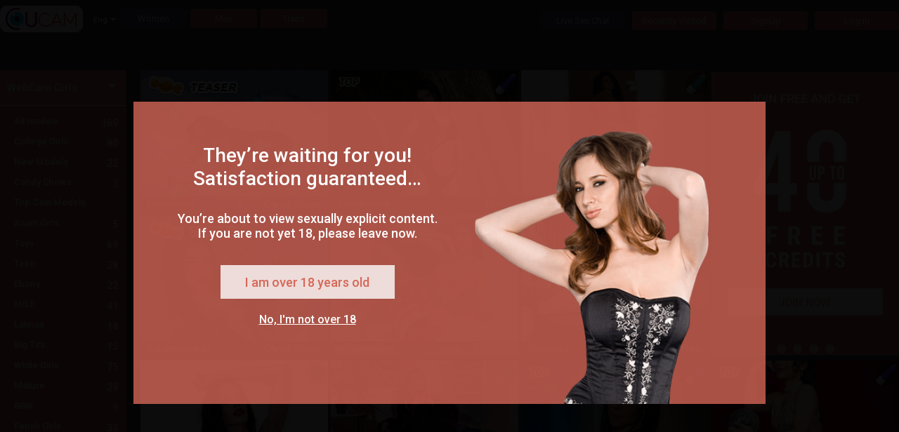

--- FILE ---
content_type: text/html; charset=utf-8
request_url: https://members.cucam.com/live-sex-chats/
body_size: 94772
content:

<!DOCTYPE html>
<html xml:lang="en-US" lang="en-US" dir="ltr">
<head><meta http-equiv="Content-Type" content="text/html; charset=utf-8" /><meta http-equiv="X-UA-Compatible" content="requiresActiveX=true" /><meta name="RATING" content="RTA-5042-1996-1400-1577-RTA" /><title>
	Live Amateur Webcam Chat - Cucam.com Live Sex Chat
</title><link rel="shortcut icon" type="image/ico" href="/favicon.ico" /><meta name="null" content="true" /><link href="//j0.wlmediahub.com/App_Themes/masterV2.min.css?v=1-20-26-v2&amp;s=638863509077394" type="text/css" rel="stylesheet" /><link href="//j0.wlmediahub.com/services/CssGenerator.ashx?page=/live-sex-chats&amp;portalid=1441&amp;v=1-20-26-v2" type="text/css" rel="stylesheet" /><link href="//j0.wlmediahub.com/services/wlcontent/PortalCustomColorsHandler.ashx?v=29/06/2019 16:51:03&amp;portalid=-42990" type="text/css" rel="stylesheet" />
<link rel="alternate" hreflang="ar" href="https://members.cucam.com/sa/live-sex-chats" />
<link rel="alternate" hreflang="de" href="https://members.cucam.com/de/live-sex-chats" />
<link rel="alternate" hreflang="da" href="https://members.cucam.com/dk/live-sex-chats" />
<link rel="alternate" hreflang="en" href="https://members.cucam.com/live-sex-chats" />
<link rel="alternate" hreflang="es" href="https://members.cucam.com/es/live-sex-chats" />
<link rel="alternate" hreflang="el" href="https://members.cucam.com/GR/live-sex-chats" />
<link rel="alternate" hreflang="fr" href="https://members.cucam.com/fr/live-sex-chats" />
<link rel="alternate" hreflang="fi" href="https://members.cucam.com/FI/live-sex-chats" />
<link rel="alternate" hreflang="hi" href="https://members.cucam.com/hi/live-sex-chats" />
<link rel="alternate" hreflang="it" href="https://members.cucam.com/it/live-sex-chats" />
<link rel="alternate" hreflang="nn" href="https://members.cucam.com/no/live-sex-chats" />
<link rel="alternate" hreflang="nl" href="https://members.cucam.com/NL/live-sex-chats" />
<link rel="alternate" hreflang="pt" href="https://members.cucam.com/pt/live-sex-chats" />
<link rel="alternate" hreflang="ru" href="https://members.cucam.com/ru/live-sex-chats" />
<link rel="alternate" hreflang="se" href="https://members.cucam.com/se/live-sex-chats" />
<link rel="alternate" hreflang="tr" href="https://members.cucam.com/tr/live-sex-chats" />
<meta property="og:site_name" content="members.cucam.com" /><meta property="og:url" content="/live-sex-chats" /><meta property="og:title" content="Live Amateur Webcam Chat - Cucam.com Live Sex Chat" /><meta property="og:image" content="//j0.wlmediahub.com/App_Themes/PrivateImages/memberscucam/2018_03_06_2305_49_logo-ipad.png?v=1-20-26-v2" />


<div id="generalAppData" style="display: none"><span id="appdata_CDN">//j0.wlmediahub.com/</span></div>
<link rel="canonical" href="https://sexier.com/live-sex-chats/" /></head>
<body class="PC responsive BG-site memberscucamcom en-US page_live-sex-chats wlg leftNavigation"  data-guest-id="0" data-guest-ispay="" data-guest-guid="9d0fc677bc8b469a8a4d8ef56930a46b" data-video-api="//j0.wlmediahub.com/App_Themes/api/htmplayer5/video-chat.js?v=1-20-26-v2">
    <script src="https://j0.wlmediahub.com/App_Themes/libs/jquery/1.10.2/jquery.min.js" type="text/javascript" ></script><script type='text/javascript'>if (typeof jQuery == 'undefined') { document.write(unescape("%3Cscript src='/scripts/jquery-1.10.2.min.js' type='text/javascript'%3E%3C/script%3E"));}</script>
    <div id="PortalTemplate" class="PaneTemplate userAnonymous">
        <form name="form1" method="post" id="form1">
<div>
<input type="hidden" name="__VIEWSTATE" id="__VIEWSTATE" value="" />
</div>

<div>

	<input type="hidden" name="__VIEWSTATEENCRYPTED" id="__VIEWSTATEENCRYPTED" value="" />
</div>
            <div id="TopBar" class="Pane PaneHeader fullWidthCssClass">
            
    <script type="text/javascript">
        var startOnload = true;
	
        document.getElementById('PortalTemplate').style.display = 'none';
	
        function blockUI() {

            if (!true)
                return;

            $.blockUI({
                message: $('#warning'),
                centerX: true,
                overlayCSS: { opacity: '0.95', cursor: 'default', 'z-index': '11000' },
                css: { top: '50%', left: '50%', 'z-index': '11001' }
            });
            $(".blockOverlay").addClass("blockOverlay1");
            document.getElementById('PortalTemplate').style.display = 'block';

            $('.blockMsg').addClass('over18');
        }

        function blockExternal() {
            if (!$.cookie('adult')) {
                blockUI();
            }
        }

        var cookieVal = true;

        $(document).ready(function () {

            // show welcome div if needed
            if ($("#welcomeDiv").length > 0) {
                $.blockUI(
                    {
                        message: $("#welcomeDiv"),
                        overlayCSS: { opacity: '0.1', cursor: 'default', 'z-index': '11000' },
                        css: { top: '40%', "text-align": 'center', 'z-index': '11001' }
                    });
                $("#welcomeDiv .startBtn, #welcomeDiv .closeWelcome").click(function () {
                    $.unblockUI();
                    $.cookie('welcomeDiv', "1", { path: '/' });
                    $("#welcomeDiv").remove();
                });
                return false;
            }
            // show tour div if needed
            if ($("#tourDiv").length > 0) {

                $("#tourDiv div#tour_step1").show();
                var steps = $("#tourDiv div[id^='tour_step']");
                var counter = 1;

                $("#tourDiv .nextBtn").click(function () {
                    steps.hide();
                    $("#tourDiv div#tour_step" + (++counter)).show();
                });

                $("#tourDiv .startBtn, #tourDiv .closeX").click(function () {
                    steps.hide();
                    $.cookie('welcomeDiv', "2", { path: '/' });
                });
            }

            $("#continueA").click(function (e) {
                e.preventDefault();
                $.cookie('adult', 'true', { path: '/' });
                //$("body,html").css("overflow", "");
                $.unblockUI();
                document.dispatchEvent(new CustomEvent("over18PopupClosed", {detail: {},}));
            });

            $("#exitA").click(function (e) {
                e.preventDefault();
                location.href = 'http://www.google.com';
            });

            if (startOnload && !$.cookie('adult')) {
                blockUI();
            } else if (!$.cookie('adult')) {
                $.cookie('adult', cookieVal, { path: '/' });
            } else {
                document.getElementById('PortalTemplate').style.display = 'block';
            }
            window.displayCampaignPopupLater = { o: "" };//Campaign

        });
    </script>


    <style>body .blockPage {margin: 0 !important;padding: 0 !important;}</style>
    <div class="popUp18Plus alphaC75 " id="warning" style="display: none">
        
            <img class="over18MainImage" src="//j0.wlmediahub.com/App_Themes/WLGenerator/imagesNeWLG/popImg/17.png?v=1-20-26-v2" alt="" />
        
        <div class="msgCnt txtD">
            <h2>They’re waiting for you! Satisfaction guaranteed…</h2>
<p>You’re about to view sexually explicit content. If you are not yet 18, please leave now.</p>

            <div class="iAmOver18Btn txtC  bgF" id="continueA">I am over 18 years old</div>
            <a href="javascript:void(0);" id="exitA" class="txtE txtD-hover">No, I'm not over 18</a>
        </div>
    </div>



<script>
    window.headerData = {
        isImlive: false,
        isImliveLang: false,
        colors: [{"Id":"colorA","Value":"333333","Name":""},{"Id":"colorB","Value":"483D6F","Name":""},{"Id":"colorC","Value":"E26D5C","Name":""},{"Id":"colorD","Value":"FFFFFF","Name":""},{"Id":"colorE","Value":"FFFFFF","Name":""},{"Id":"colorF","Value":"FFFFFF","Name":""}],
        unifiedUserAgent:{"User-Agent":"Mozilla/5.0 (Macintosh; Intel Mac OS X 10_15_7) AppleWebKit/537.36 (KHTML, like Gecko) Chrome/131.0.0.0 Safari/537.36; ClaudeBot/1.0; +claudebot@anthropic.com)"},
        cultureUrl: '/',
        guest: {
            guestSponsor: 0,
            isAgeApproved: true,
            isMember: false,
            id: 0,
            gender:1,
        },

    };
</script>



<div id="popupDivWrapper" style="display: none;">
    <div id="popupDivFrame">
        <div class="closeX"></div>
        <div id="divAssetContainer"></div>
    </div>
</div>
<div id="headerContainer" class="headerContain BG-site">
    <!-- #region Top Level Nav -->
    <div class="headerTopLevel">
        <div id="" class="topLeveLeftBtns">
            <div id="divLogo">
                
                
                    <a href="/">
                        <img src="//j0.wlmediahub.com/App_Themes/PrivateImages/memberscucam/2018_03_06_2305_49_logo-ipad.png?v=1-20-26-v2" alt="members.cucam.com" />
                    </a>
                
                
                
                
                
            </div>
            






    <div class="flagsContainer">
        <span class="CategoryArrow  fa fa-caret-down txtE"></span>
        <div class="currentCulture">
            <span class="txtD">Eng</span>
        </div>
        <div class="separator"></div>
    </div>

    <div id="langSelectPopup" style="display: none">
        <div class="langWrapper">
            <h2 class="txtF">Choose language:</h2>
            
                    <ul>
                
                    <li>
                        <a href="javascript:void(0)" class="txtE txtD-hover">العربية</a>
                        <input type="hidden" name="CountryID" value="/sa/live-sex-chats/" country="sa" data-extenallink="0" />
                        <input type="hidden" name="CultCode" value="ar-SA" />
                    </li>
                
                    <li>
                        <a href="javascript:void(0)" class="txtE txtD-hover">Deutsch</a>
                        <input type="hidden" name="CountryID" value="/de/live-sex-chats/" country="de" data-extenallink="0" />
                        <input type="hidden" name="CultCode" value="de-DE" />
                    </li>
                
                    <li>
                        <a href="javascript:void(0)" class="txtE txtD-hover">Dansk</a>
                        <input type="hidden" name="CountryID" value="/dk/live-sex-chats/" country="dk" data-extenallink="0" />
                        <input type="hidden" name="CultCode" value="da-DK" />
                    </li>
                
                    <li>
                        <a href="javascript:void(0)" class="txtE txtD-hover">Español</a>
                        <input type="hidden" name="CountryID" value="/es/live-sex-chats/" country="es" data-extenallink="0" />
                        <input type="hidden" name="CultCode" value="es-ES" />
                    </li>
                
                    <li>
                        <a href="javascript:void(0)" class="txtE txtD-hover">Ελληνικά</a>
                        <input type="hidden" name="CountryID" value="/GR/live-sex-chats/" country="GR" data-extenallink="0" />
                        <input type="hidden" name="CultCode" value="el-GR" />
                    </li>
                
                    <li>
                        <a href="javascript:void(0)" class="txtE txtD-hover">Français</a>
                        <input type="hidden" name="CountryID" value="/fr/live-sex-chats/" country="fr" data-extenallink="0" />
                        <input type="hidden" name="CultCode" value="fr-FR" />
                    </li>
                
                    <li>
                        <a href="javascript:void(0)" class="txtE txtD-hover">Suomi</a>
                        <input type="hidden" name="CountryID" value="/FI/live-sex-chats/" country="FI" data-extenallink="0" />
                        <input type="hidden" name="CultCode" value="fi-FI" />
                    </li>
                
                    <li>
                        <a href="javascript:void(0)" class="txtE txtD-hover">हिन्दी</a>
                        <input type="hidden" name="CountryID" value="/hi/live-sex-chats/" country="hi" data-extenallink="0" />
                        <input type="hidden" name="CultCode" value="hi-IN" />
                    </li>
                
                    <li>
                        <a href="javascript:void(0)" class="txtE txtD-hover">Italiano</a>
                        <input type="hidden" name="CountryID" value="/it/live-sex-chats/" country="it" data-extenallink="0" />
                        <input type="hidden" name="CultCode" value="it-IT" />
                    </li>
                
                    <li>
                        <a href="javascript:void(0)" class="txtE txtD-hover">Nynorsk</a>
                        <input type="hidden" name="CountryID" value="/no/live-sex-chats/" country="no" data-extenallink="0" />
                        <input type="hidden" name="CultCode" value="nn-NO" />
                    </li>
                
                    <li>
                        <a href="javascript:void(0)" class="txtE txtD-hover">Nederlands</a>
                        <input type="hidden" name="CountryID" value="/NL/live-sex-chats/" country="NL" data-extenallink="0" />
                        <input type="hidden" name="CultCode" value="nl-NL" />
                    </li>
                
                    <li>
                        <a href="javascript:void(0)" class="txtE txtD-hover">Português</a>
                        <input type="hidden" name="CountryID" value="/pt/live-sex-chats/" country="pt" data-extenallink="0" />
                        <input type="hidden" name="CultCode" value="pt-PT" />
                    </li>
                
                    <li>
                        <a href="javascript:void(0)" class="txtE txtD-hover">Русский</a>
                        <input type="hidden" name="CountryID" value="/ru/live-sex-chats/" country="ru" data-extenallink="0" />
                        <input type="hidden" name="CultCode" value="ru-RU" />
                    </li>
                
                    <li>
                        <a href="javascript:void(0)" class="txtE txtD-hover">Svenska</a>
                        <input type="hidden" name="CountryID" value="/se/live-sex-chats/" country="se" data-extenallink="0" />
                        <input type="hidden" name="CultCode" value="sv-SE" />
                    </li>
                
                    <li>
                        <a href="javascript:void(0)" class="txtE txtD-hover">Türkçe</a>
                        <input type="hidden" name="CountryID" value="/tr/live-sex-chats/" country="tr" data-extenallink="0" />
                        <input type="hidden" name="CultCode" value="tr-TR" />
                    </li>
                </ul>
        </div>
        <img src="//j0.wlmediahub.com/App_Themes/images/flags/hands-earth.png?v=1-20-26-v2" />
    </div>


            
            
<div id="genderFilterBtnContainer" data-role="collapsible" data-inset="false">
    <a id="womenGenderFilter" class="bgC txtE bgB-hover txtD-hover genderFilterCTA" href="" data-gender="1">Women</a>
     <a id="menGenderFilter" class="bgC txtE bgB-hover txtD-hover genderFilterCTA" href="" data-gender="2">Men</a>
     <a id="transGenderFilter" class="bgC txtE bgB-hover txtD-hover genderFilterCTA" href="" data-gender="3">Trans</a>
</div>
<input type="hidden" id="genderFilterParams" data-currgenderid="1"/>

        </div>
        
        <div class="topLeveRightBtns">
            
            
                <a href="/live-sex-chats" class="liveSexChatLinksCTA bgC topLevelCta btnCategoryList  bg-selected-hover txtE txtD-hover bgB-hover" data-linksdivid="liveSexChatLinks">Live Sex Chat</a>
                <a href="/recently-visited" class="bgC recentlyVisitedCTA topLevelCta  bgB-hover txtE txtD-hover " data-linksdivid="recentlyVistedLinks">Recently Visited</a>
                
                <a id="signUpPopup" href="#" class="bgC topLevelCta  bgB-hover txtE txtD-hover" data-linksdivid="">SignUp</a>
                <a href="#" id="loginPopup" class="bgC topLevelCta  bgB-hover txtE txtD-hover ">Log in</a>
            
            
            
        </div>
    </div>
    <!-- #endregion Top Level Nav -->
    
    <div id="popupBackdrop" class="popupContainer ">
        <!-- #endregion Lower Links -->
        <div id="popupContainer" class="popupContainer alphaC95 borderF borderThin"></div>
    </div>
    <input type="hidden" id="topNavParams"
        data-countertemplate="({0})"
        data-opensignuppop=""
        data-opencreditpop=""
        data-isresponsivepc="true"
        data-home-page-url="/live-sex-chats/"
        data-signuplocktext="<div class='lockText'>Complete the sign up, or Log Out to return to free live chat</div>"
        
        data-catcounterformat="{0} Online" />
</div>
<div id="moreNichesPopupWrapper" class="more-niches-overlay" style="display: none;">
    
    <div id="popupMoreNichesAndSearch" class="alphaC95 borderThin borderE">
        <div id="MoreNicheTab">
        </div>
        <span class="separateLines"></span>
        <div class="advancedSearchRegion txtD">
            <div>
                <b>Search</b>
                <span class="txtE">Search by model nickname or by Model description</span>
            </div>
            <div id="search-input-wrapper">
                <input type="text" value="" name="search" id="txtSearchTab" class="inputSearch" />
                <span class="submitSearch fa fa-search bgB-selected" aria-hidden="true"></span>
            </div>
            <div class="searchError txtH" style="display: none">
                <span class="errorhIcon fa fa-exclamation-triangle" aria-hidden="true"><span id="topnav-iconInnerBackground" class="bgD"></span></span>
                Please enter at least 3 letters.
            </div>
            <div class="divTryAdvancedSearch">
                <span class="txtD">Or try</span>
                <a class="advSearchLink bgB-selected txtD-selected" href="/advancesearch">Advanced Search</a>
            </div>
        </div>
    </div>
</div>
<div id="friendsAndRomancePopup" class="fmContainer friendsAndRomancePopup alphaC95 borderE fadeInRight txtD" style="display: none">
    <a id="closeX" class="closeX" href="#">+</a>
    <div class="fandmText txtD">
        <p>Please note that adult content and activities are not allowed in members.cucam Friends & Romance</p>
    </div>
    <a class="frp-close-btn closeX closePopUp  bgF txtG txtD-hover" href="#">Got it</a>
</div>




<div id="loginBoxWrapper" data-url="" class="Cwhite-popup mfp-with-anim mfp-hide " style="display: none;">
    <div id="loginBox">
        <div class="innerWrapper">

            
            <div id="loginCard" class="loginBox-card loginCard">
                <div class="loginHeader">
                    <p class="txtD"><span>Welcome</span> to members.cucam</p>
                </div>

                

                <div class="loginContent">

                    <div class="userNameWrapper">
                        <label class="txtD">Username :</label>
                        <input type="text" id="txtUserName" class="inputText txtD bgB borderThin borderAlphaF50-focus" maxlength="40" />
                    </div>
                    <div class=" passwordWrapper">
                        <label class="txtD">Password :</label>
                        <input autocomplete="on" type="password" id="txtPassword" class="txtD inputText bgB borderThin borderAlphaF50-focus" maxlength="64" />
                    </div>
                    <input type="button" id="btnLogin" class="inputText btnLogin txtC alphaF80 bgF-hover transition-bg05" value="Log in" />
                    <div id="divErrorMessage" class=" text-R" style="display: none;">

                        <span class="errorMessage-black" id="spanErrorMessage"></span>

                    </div>
                </div>
                <div class="loginFotter">
                    <a class="lnkForgotPassword txtE  txtD-hover " href="/faq">Forgot your login details?</a>
                </div>
            </div>

            
            <div id="forgotPasswordCard" class="loginBox-card forgotPasswordCard">
                

<div id="forgotPasswordBox" class="txtD">
    
    
        <div id="fpb-resetLoginDetails" style="display: block;">
            
            <p class="txtF fpb-resetLoginDetailsHeading">Reset your login details</p>

            
            <div class="fpb-divMessage">
                <p>Please type your email below.</p>
<p>A password reset email will be sent to your email address immediately.</p>
            </div>

            
            <div class="fpb-divEmail">
                <label class="fpb-lblEmail" for="fpb-txtRecoveryEmail">Email:</label>
                <input id="fpb-txtRecoveryEmail" class="txtD bgB borderThin borderB borderAlphaF50-focus" type="email" />
                <span id="fpb-spanInvalidEmailMessage" class="warningSign slideRight" style="display: none;">Please enter a valid e-mail address</span>
            </div>

            
            <input id="fpb-btnSendRecoveryEmail" class="bgF txtG" type="button" value="Send" disabled="disabled" />

            
            <div id="fpb-divStatusMessage" style="display: none">
                <p id="fpb-pStatusMessage" class="txtD"></p>
                <div id="fpb-pRetryMessage" class="txtE" style="display: none;">Didn't get the Email? <a class="fpb-refResend txtE txtD-hover" href="#">Resend password reset email</a></div>
            </div>

            <div class="fpb-loader" style="display: none;">
                <img src="//j0.wlmediahub.com/App_Themes/images/loader.gif?v=1-20-26-v2" />
            </div>
        </div>
    

    
    

    <input type="hidden" id="forgotPasswordParams" data-successmsg="We’ve sent an email to $email$. If for some reason you didn’t receive it, please contact &lt;a href=&quot;mailto:info@usersupportteam.com&quot; target=&quot;_blank&quot;&gt;Customer Support&lt;/a&gt;."
         />
</div>


            </div>
        </div>
        <a href="/faq" class="loginbox-customerSupport borderThin borderE txtE borderD-hover txtD-hover bgC">Need help? Customer support</a>
        
            <img class="mainBgImage" src="//j0.wlmediahub.com/App_Themes/WLGenerator/imagesNeWLG/popImg/11.png?v=1-20-26-v2" />
        

    </div>

    
    <div id="matrixInfoPopup" class="bgC" style="display: none;">
        <div class="matrixInfoPopupWrapper">
            <div class="PopupHeading txtD">We’ve updated our Matrix and Credit packages</div>
            <div class="infoPopupContent txtD">
                <div class="infoPopupTextWrapper">
                    <p class="infoPopupTextTop">Always striving to provide you with the best value and service.</p>
                    <p class="infoPopupText">
                        Effective today, we have restructured the Matrix of our packages to users worldwide.
                        <br>
                        The change comes into effect by raising the price of each package and accordingly increasing the Credits given. In some cases, the single Credit price went unchanged and in others, the price even decreased.
                    </p>
                    <p class="infoBottomText txtF">This change came as a result of various research conducted, intending to provide our valued clients with the best user experience.</p>
                    <div class="infoPopupBtn bgF txtC">got it</div>
                </div>
                <div class="infoPopupSvgWrapper">
                    <svg
                        width="304"
                        height="303"
                        viewBox="0 0 304 303"
                        fill="none"
                        xmlns="http://www.w3.org/2000/svg">
                        <g class="svg export">
                            <g id="Group 185">
                                <rect
                                    class="svgA"
                                    y="64.1705"
                                    width="139.641"
                                    height="229.073"
                                    rx="8"
                                    transform="rotate(-5 0 64.1705)" />
                                <rect
                                    class="svgF"
                                    x="31.3431"
                                    y="224.046"
                                    width="104.338"
                                    height="31.3799"
                                    rx="4"
                                    transform="rotate(-5 31.3431 224.046)" />
                                <g class="svgC">
                                    <path
                                        d="M50.3477 238.533L48.0642 238.733L47.942 237.476L49.8591 237.308C50.197 237.279 50.47 237.212 50.6783 237.107C50.8862 236.999 51.0357 236.857 51.127 236.681C51.2219 236.5 51.2587 236.288 51.2373 236.043C51.2131 235.767 51.1406 235.547 51.0198 235.386C50.9031 235.224 50.7315 235.114 50.5049 235.055C50.2824 234.997 50.0002 234.983 49.6583 235.013L48.3883 235.124L49.0406 242.579L47.2089 242.739L46.4311 233.849L49.5328 233.578C50.0497 233.533 50.516 233.541 50.9315 233.603C51.3512 233.665 51.7122 233.783 52.0146 233.957C52.317 234.132 52.5568 234.365 52.7341 234.657C52.9111 234.945 53.0177 235.297 53.054 235.712C53.0861 236.079 53.0322 236.424 52.8924 236.748C52.7566 237.071 52.5203 237.346 52.1832 237.573C51.8503 237.799 51.4018 237.947 50.8378 238.016L50.3477 238.533ZM50.6097 242.441L47.9049 242.678L48.4943 241.187L50.4847 241.013C50.8063 240.985 51.0643 240.911 51.259 240.791C51.4532 240.667 51.5914 240.512 51.6734 240.324C51.7554 240.137 51.7863 239.927 51.766 239.695C51.7432 239.434 51.6786 239.212 51.5723 239.029C51.4701 238.845 51.3189 238.71 51.1187 238.625C50.9181 238.536 50.6611 238.506 50.3477 238.533L48.5832 238.687L48.4854 237.429L50.6834 237.236L51.1479 237.694C51.6886 237.638 52.1325 237.696 52.4796 237.867C52.8305 238.033 53.095 238.266 53.273 238.566C53.4551 238.866 53.5618 239.195 53.5931 239.553C53.643 240.123 53.5609 240.614 53.3467 241.027C53.1323 241.435 52.7934 241.758 52.3302 241.996C51.8711 242.233 51.2976 242.381 50.6097 242.441Z" />
                                    <path
                                        d="M59.3261 232.721L61.1517 232.561L61.6655 238.435C61.7254 239.119 61.6292 239.707 61.3771 240.201C61.1291 240.695 60.7589 241.082 60.2667 241.363C59.7786 241.643 59.2028 241.813 58.5393 241.871C57.8758 241.929 57.2753 241.862 56.7377 241.671C56.2042 241.48 55.7704 241.163 55.4364 240.721C55.1064 240.278 54.9115 239.715 54.8517 239.031L54.3378 233.157L56.1695 232.997L56.6834 238.871C56.7183 239.27 56.8099 239.59 56.9581 239.831C57.1064 240.072 57.3037 240.242 57.5501 240.339C57.8006 240.436 58.0887 240.47 58.4143 240.442C58.7481 240.413 59.0258 240.329 59.2475 240.191C59.4732 240.052 59.6361 239.851 59.7362 239.588C59.8403 239.325 59.8749 238.993 59.84 238.595L59.3261 232.721Z" />
                                    <path
                                        d="M63.8808 232.323L66.0916 236.214L67.593 231.998L69.5895 231.823L67.1596 237.733L67.4427 240.969L65.5866 241.131L65.3035 237.895L61.8782 232.498L63.8808 232.323Z" />
                                    <path
                                        d="M79.1883 236.97L81.0138 236.81C81.0295 237.411 80.9112 237.957 80.6587 238.447C80.4103 238.936 80.037 239.334 79.5388 239.64C79.0446 239.945 78.4333 240.13 77.7047 240.194C77.1348 240.244 76.6154 240.191 76.1465 240.035C75.6773 239.875 75.2656 239.624 74.9117 239.282C74.5618 238.939 74.2804 238.512 74.0676 238.002C73.8548 237.491 73.7199 236.911 73.6629 236.259L73.6089 235.643C73.552 234.991 73.586 234.396 73.711 233.856C73.8397 233.311 74.0487 232.84 74.3378 232.441C74.6311 232.042 74.9949 231.723 75.4292 231.484C75.8636 231.245 76.3596 231.102 76.9172 231.053C77.658 230.988 78.2946 231.068 78.8269 231.292C79.3633 231.516 79.7925 231.851 80.1147 232.299C80.4409 232.746 80.6589 233.268 80.7686 233.866L78.9369 234.026C78.8852 233.67 78.7875 233.373 78.6436 233.135C78.4994 232.893 78.2977 232.72 78.0383 232.616C77.7827 232.507 77.4514 232.47 77.0444 232.506C76.7391 232.533 76.4774 232.613 76.2595 232.747C76.0415 232.881 75.8653 233.071 75.731 233.316C75.5966 233.562 75.5062 233.865 75.4599 234.226C75.4172 234.582 75.4166 234.996 75.4579 235.469L75.5129 236.098C75.5531 236.557 75.6232 236.959 75.723 237.303C75.8224 237.643 75.9539 237.927 76.1174 238.155C76.2846 238.378 76.4875 238.541 76.7261 238.643C76.9684 238.741 77.2524 238.775 77.5781 238.747C77.9607 238.713 78.2708 238.625 78.5084 238.481C78.746 238.337 78.9194 238.139 79.0287 237.888C79.142 237.636 79.1952 237.33 79.1883 236.97Z" />
                                    <path
                                        d="M81.6969 230.764L85.0122 230.474C85.692 230.414 86.285 230.465 86.7912 230.626C87.3015 230.786 87.7064 231.054 88.0059 231.43C88.3054 231.806 88.4806 232.285 88.5315 232.867C88.5732 233.343 88.5275 233.759 88.3946 234.115C88.2655 234.467 88.0643 234.77 87.7912 235.023C87.5218 235.272 87.1976 235.481 86.8186 235.65L86.2652 236.006L83.3834 236.258L83.2462 234.83L85.3893 234.643C85.7108 234.615 85.9724 234.534 86.1741 234.402C86.3758 234.269 86.5207 234.097 86.6087 233.884C86.7008 233.671 86.7351 233.43 86.7116 233.161C86.6867 232.876 86.6122 232.635 86.4882 232.436C86.3642 232.238 86.1895 232.093 85.9642 232.002C85.7389 231.911 85.4634 231.88 85.1377 231.909L83.6541 232.038L84.3063 239.493L82.4746 239.654L81.6969 230.764ZM87.4446 239.219L85.0708 235.434L87.0052 235.252L89.397 238.962L89.4044 239.047L87.4446 239.219Z" />
                                    <path
                                        d="M96.3253 237.002L96.4503 238.431L91.7185 238.845L91.5935 237.416L96.3253 237.002ZM91.5391 229.903L92.3168 238.792L90.4851 238.953L89.7074 230.063L91.5391 229.903ZM95.3726 233.216L95.4944 234.608L91.3793 234.968L91.2575 233.576L95.3726 233.216ZM95.6664 229.542L95.7919 230.976L91.0662 231.39L90.9407 229.955L95.6664 229.542Z" />
                                    <path
                                        d="M100.248 238.099L98.3125 238.268L98.1997 236.838L100.123 236.67C100.603 236.628 100.999 236.485 101.31 236.24C101.62 235.991 101.84 235.65 101.971 235.216C102.105 234.782 102.146 234.268 102.094 233.674L102.056 233.24C102.016 232.784 101.932 232.387 101.804 232.05C101.68 231.712 101.515 231.434 101.307 231.214C101.099 230.994 100.853 230.837 100.57 230.743C100.287 230.645 99.9682 230.611 99.614 230.642L97.6236 230.816L97.4981 229.381L99.4885 229.207C100.083 229.155 100.635 229.21 101.145 229.37C101.659 229.526 102.114 229.775 102.509 230.118C102.904 230.461 103.222 230.884 103.463 231.388C103.708 231.888 103.858 232.455 103.913 233.09L103.95 233.511C104.005 234.142 103.956 234.727 103.802 235.265C103.652 235.803 103.413 236.275 103.083 236.682C102.757 237.083 102.353 237.408 101.87 237.655C101.391 237.898 100.85 238.046 100.248 238.099ZM98.5727 229.287L99.3504 238.177L97.5187 238.337L96.741 229.448L98.5727 229.287Z" />
                                    <path
                                        d="M106.821 228.566L107.599 237.455L105.773 237.615L104.996 228.725L106.821 228.566Z" />
                                    <path
                                        d="M112.329 228.084L113.106 236.974L111.281 237.133L110.503 228.244L112.329 228.084ZM115.064 227.845L115.189 229.279L107.936 229.914L107.81 228.479L115.064 227.845Z" />
                                    <path
                                        d="M121.212 233.92C121.199 233.762 121.162 233.621 121.102 233.499C121.046 233.373 120.95 233.263 120.814 233.168C120.679 233.069 120.492 232.977 120.255 232.891C120.018 232.805 119.713 232.721 119.341 232.638C118.926 232.543 118.531 232.43 118.154 232.299C117.782 232.168 117.448 232.006 117.152 231.815C116.86 231.619 116.622 231.383 116.438 231.108C116.258 230.833 116.152 230.504 116.118 230.121C116.086 229.751 116.138 229.408 116.274 229.092C116.41 228.773 116.615 228.492 116.89 228.251C117.163 228.005 117.495 227.806 117.883 227.653C118.276 227.5 118.712 227.402 119.193 227.36C119.848 227.303 120.43 227.371 120.939 227.564C121.448 227.758 121.855 228.048 122.16 228.436C122.469 228.823 122.646 229.281 122.692 229.81L120.873 229.97C120.85 229.709 120.775 229.486 120.648 229.3C120.525 229.11 120.348 228.968 120.119 228.873C119.893 228.778 119.615 228.745 119.286 228.773C118.968 228.801 118.708 228.873 118.505 228.989C118.301 229.102 118.154 229.244 118.062 229.416C117.97 229.584 117.933 229.767 117.95 229.967C117.964 230.117 118.012 230.251 118.096 230.366C118.184 230.482 118.308 230.586 118.468 230.678C118.628 230.771 118.822 230.854 119.05 230.929C119.278 231.003 119.54 231.073 119.837 231.137C120.334 231.241 120.774 231.369 121.156 231.52C121.543 231.671 121.87 231.849 122.138 232.055C122.406 232.261 122.616 232.504 122.768 232.782C122.919 233.059 123.011 233.382 123.043 233.748C123.077 234.135 123.032 234.487 122.908 234.806C122.784 235.124 122.589 235.402 122.322 235.638C122.056 235.875 121.73 236.065 121.345 236.21C120.96 236.354 120.523 236.448 120.035 236.491C119.595 236.529 119.156 236.51 118.719 236.433C118.281 236.353 117.877 236.21 117.506 236.004C117.14 235.798 116.837 235.521 116.597 235.173C116.357 234.825 116.216 234.401 116.172 233.9L118.01 233.739C118.034 234.016 118.097 234.246 118.199 234.43C118.302 234.614 118.435 234.758 118.6 234.863C118.769 234.967 118.964 235.036 119.184 235.07C119.409 235.104 119.651 235.109 119.912 235.086C120.229 235.058 120.486 234.991 120.681 234.884C120.881 234.776 121.023 234.638 121.107 234.471C121.195 234.303 121.23 234.12 121.212 233.92Z" />
                                </g>
                                <g class="svgD">
                                    <path
                                        fill-rule="evenodd"
                                        clip-rule="evenodd"
                                        d="M75.5876 131.188C74.9402 131.245 74.4613 131.816 74.5179 132.463L74.7572 135.198L72.0219 135.438C71.3745 135.494 70.8956 136.065 70.9522 136.712C71.0089 137.36 71.5796 137.839 72.2271 137.782L74.9624 137.543L75.2017 140.278C75.2583 140.925 75.8291 141.404 76.4765 141.348C77.1239 141.291 77.6028 140.72 77.5462 140.073L77.3069 137.338L80.0422 137.098C80.5526 137.054 80.9583 136.69 81.0794 136.22L81.2151 136.208L81.1467 135.427L81.011 135.439C80.8103 134.997 80.3475 134.709 79.8371 134.754L77.1018 134.993L76.8625 132.258C76.8058 131.61 76.2351 131.131 75.5876 131.188ZM28.5496 210.116L28.3136 210.864C28.4091 210.894 28.512 210.906 28.6179 210.897L30.204 210.758L30.1356 209.977L28.5496 210.115L28.4128 208.552L27.6313 208.621L27.7681 210.184C27.7773 210.29 27.8073 210.389 27.8535 210.478L28.5496 210.115L28.5496 210.116ZM134.812 200.819L134.881 201.6L136.467 201.461C136.573 201.452 136.672 201.422 136.761 201.376L136.398 200.68L136.399 200.68L137.147 200.916C137.177 200.82 137.189 200.717 137.18 200.611L137.043 199.048L136.262 199.117L136.398 200.68L134.812 200.819ZM130.518 133.47L131.3 133.401L131.163 131.838C131.154 131.732 131.124 131.633 131.077 131.544L130.382 131.907L130.381 131.907L130.617 131.158C130.522 131.128 130.419 131.116 130.313 131.125L128.727 131.264L128.795 132.046L130.381 131.907L130.518 133.47ZM22.4643 140.561L24.0503 140.422L24.1187 141.204L22.5327 141.342L22.5326 141.341L22.1704 140.646C22.2592 140.6 22.3584 140.57 22.4643 140.561ZM22.5327 141.342L21.7843 141.106C21.7542 141.202 21.7419 141.305 21.7512 141.411L21.8879 142.974L22.6695 142.905L22.5327 141.342ZM28.1393 205.426L27.3578 205.495L27.0843 202.369L27.8658 202.3L28.1393 205.426ZM27.5923 199.174L26.8108 199.243L26.5373 196.117L27.3189 196.048L27.5923 199.174ZM27.0454 192.922L26.2638 192.99L25.9904 189.864L26.7719 189.796L27.0454 192.922ZM26.4984 186.67L25.7169 186.738L25.4434 183.612L26.2249 183.544L26.4984 186.67ZM25.9514 180.418L25.1699 180.486L24.8964 177.36L25.6779 177.292L25.9514 180.418ZM25.4044 174.166L24.6229 174.234L24.3494 171.108L25.1309 171.04L25.4044 174.166ZM24.8574 167.914L24.0759 167.982L23.8024 164.856L24.5839 164.788L24.8574 167.914ZM24.3104 161.662L23.5289 161.73L23.2554 158.604L24.0369 158.536L24.3104 161.662ZM23.7634 155.41L22.9819 155.478L22.7084 152.352L23.4899 152.283L23.7634 155.41ZM23.2164 149.157L22.4349 149.226L22.1614 146.1L22.943 146.031L23.2164 149.157ZM27.2907 140.926L27.2224 140.145L30.3944 139.867L30.4628 140.649L27.2907 140.926ZM33.6348 140.371L33.5664 139.589L36.7384 139.312L36.8068 140.093L33.6348 140.371ZM39.9788 139.816L39.9105 139.034L43.0825 138.757L43.1508 139.538L39.9788 139.816ZM46.3229 139.261L46.2545 138.479L49.4265 138.202L49.4949 138.983L46.3229 139.261ZM52.6669 138.706L52.5985 137.924L55.7706 137.647L55.8389 138.428L52.6669 138.706ZM59.011 138.151L58.9426 137.369L62.1146 137.092L62.183 137.873L59.011 138.151ZM65.355 137.596L65.2866 136.814L68.4586 136.537L68.527 137.318L65.355 137.596ZM84.3871 135.931L84.3187 135.149L87.4908 134.872L87.5591 135.653L84.3871 135.931ZM90.7312 135.376L90.6628 134.594L93.8348 134.317L93.9032 135.098L90.7312 135.376ZM97.0752 134.821L97.0068 134.039L100.179 133.762L100.247 134.543L97.0752 134.821ZM103.419 134.266L103.351 133.484L106.523 133.207L106.591 133.988L103.419 134.266ZM109.763 133.711L109.695 132.929L112.867 132.652L112.935 133.433L109.763 133.711ZM116.107 133.156L116.039 132.374L119.211 132.097L119.279 132.878L116.107 133.156ZM122.451 132.601L122.383 131.819L125.555 131.542L125.623 132.323L122.451 132.601ZM130.792 136.596L131.573 136.527L131.847 139.654L131.065 139.722L130.792 136.596ZM131.339 142.848L132.12 142.78L132.394 145.906L131.612 145.974L131.339 142.848ZM131.886 149.1L132.667 149.032L132.941 152.158L132.159 152.226L131.886 149.1ZM132.433 155.352L133.214 155.284L133.488 158.41L132.706 158.478L132.433 155.352ZM132.98 161.604L133.761 161.536L134.035 164.662L133.253 164.73L132.98 161.604ZM133.527 167.856L134.308 167.788L134.582 170.914L133.8 170.982L133.527 167.856ZM134.074 174.108L134.855 174.04L135.129 177.166L134.347 177.234L134.074 174.108ZM134.621 180.361L135.402 180.292L135.676 183.418L134.894 183.487L134.621 180.361ZM135.168 186.613L135.949 186.544L136.223 189.67L135.441 189.739L135.168 186.613ZM135.715 192.865L136.496 192.796L136.77 195.922L135.988 195.991L135.715 192.865ZM131.64 201.096L131.709 201.878L128.537 202.155L128.468 201.374L131.64 201.096ZM125.296 201.651L125.365 202.433L122.193 202.71L122.124 201.929L125.296 201.651ZM118.952 202.206L119.021 202.988L115.849 203.265L115.78 202.484L118.952 202.206ZM112.608 202.761L112.677 203.543L109.504 203.82L109.436 203.039L112.608 202.761ZM106.264 203.316L106.332 204.098L103.16 204.375L103.092 203.594L106.264 203.316ZM99.9201 203.871L99.9884 204.653L96.8164 204.93L96.748 204.149L99.9201 203.871ZM93.576 204.426L93.6444 205.208L90.4724 205.485L90.404 204.704L93.576 204.426ZM87.232 204.981L87.3003 205.763L84.1283 206.04L84.06 205.259L87.232 204.981ZM80.8879 205.536L80.9563 206.318L77.7843 206.595L77.7159 205.814L80.8879 205.536ZM74.5439 206.091L74.6123 206.873L71.4402 207.15L71.3719 206.369L74.5439 206.091ZM68.1999 206.646L68.2682 207.428L65.0962 207.705L65.0278 206.924L68.1999 206.646ZM61.8558 207.201L61.9242 207.983L58.7522 208.261L58.6838 207.479L61.8558 207.201ZM55.5118 207.757L55.5801 208.538L52.4081 208.816L52.3397 208.034L55.5118 207.757ZM49.1677 208.312L49.2361 209.093L46.0641 209.371L45.9957 208.589L49.1677 208.312ZM42.8237 208.867L42.8921 209.648L39.72 209.926L39.6517 209.144L42.8237 208.867ZM36.4796 209.422L36.548 210.203L33.376 210.481L33.3076 209.699L36.4796 209.422Z" />
                                    <path
                                        fill-rule="evenodd"
                                        clip-rule="evenodd"
                                        d="M75.5876 131.188C74.9402 131.245 74.4613 131.816 74.5179 132.463L74.7572 135.198L72.0219 135.438C71.3745 135.494 70.8956 136.065 70.9522 136.712C71.0089 137.36 71.5796 137.839 72.2271 137.782L74.9624 137.543L75.2017 140.278C75.2583 140.925 75.8291 141.404 76.4765 141.348C77.1239 141.291 77.6028 140.72 77.5462 140.073L77.3069 137.338L80.0422 137.098C80.5526 137.054 80.9583 136.69 81.0794 136.22L81.2151 136.208L81.1467 135.427L81.011 135.439C80.8103 134.997 80.3475 134.709 79.8371 134.754L77.1018 134.993L76.8625 132.258C76.8058 131.61 76.2351 131.131 75.5876 131.188ZM28.5496 210.116L28.3136 210.864C28.4091 210.894 28.512 210.906 28.6179 210.897L30.204 210.758L30.1356 209.977L28.5496 210.115L28.4128 208.552L27.6313 208.621L27.7681 210.184C27.7773 210.29 27.8073 210.389 27.8535 210.478L28.5496 210.115L28.5496 210.116ZM134.812 200.819L134.881 201.6L136.467 201.461C136.573 201.452 136.672 201.422 136.761 201.376L136.398 200.68L136.399 200.68L137.147 200.916C137.177 200.82 137.189 200.717 137.18 200.611L137.043 199.048L136.262 199.117L136.398 200.68L134.812 200.819ZM130.518 133.47L131.3 133.401L131.163 131.838C131.154 131.732 131.124 131.633 131.077 131.544L130.382 131.907L130.381 131.907L130.617 131.158C130.522 131.128 130.419 131.116 130.313 131.125L128.727 131.264L128.795 132.046L130.381 131.907L130.518 133.47ZM22.4643 140.561L24.0503 140.422L24.1187 141.204L22.5327 141.342L22.5326 141.341L22.1704 140.646C22.2592 140.6 22.3584 140.57 22.4643 140.561ZM22.5327 141.342L21.7843 141.106C21.7542 141.202 21.7419 141.305 21.7512 141.411L21.8879 142.974L22.6695 142.905L22.5327 141.342ZM28.1393 205.426L27.3578 205.495L27.0843 202.369L27.8658 202.3L28.1393 205.426ZM27.5923 199.174L26.8108 199.243L26.5373 196.117L27.3189 196.048L27.5923 199.174ZM27.0454 192.922L26.2638 192.99L25.9904 189.864L26.7719 189.796L27.0454 192.922ZM26.4984 186.67L25.7169 186.738L25.4434 183.612L26.2249 183.544L26.4984 186.67ZM25.9514 180.418L25.1699 180.486L24.8964 177.36L25.6779 177.292L25.9514 180.418ZM25.4044 174.166L24.6229 174.234L24.3494 171.108L25.1309 171.04L25.4044 174.166ZM24.8574 167.914L24.0759 167.982L23.8024 164.856L24.5839 164.788L24.8574 167.914ZM24.3104 161.662L23.5289 161.73L23.2554 158.604L24.0369 158.536L24.3104 161.662ZM23.7634 155.41L22.9819 155.478L22.7084 152.352L23.4899 152.283L23.7634 155.41ZM23.2164 149.157L22.4349 149.226L22.1614 146.1L22.943 146.031L23.2164 149.157ZM27.2907 140.926L27.2224 140.145L30.3944 139.867L30.4628 140.649L27.2907 140.926ZM33.6348 140.371L33.5664 139.589L36.7384 139.312L36.8068 140.093L33.6348 140.371ZM39.9788 139.816L39.9105 139.034L43.0825 138.757L43.1508 139.538L39.9788 139.816ZM46.3229 139.261L46.2545 138.479L49.4265 138.202L49.4949 138.983L46.3229 139.261ZM52.6669 138.706L52.5985 137.924L55.7706 137.647L55.8389 138.428L52.6669 138.706ZM59.011 138.151L58.9426 137.369L62.1146 137.092L62.183 137.873L59.011 138.151ZM65.355 137.596L65.2866 136.814L68.4586 136.537L68.527 137.318L65.355 137.596ZM84.3871 135.931L84.3187 135.149L87.4908 134.872L87.5591 135.653L84.3871 135.931ZM90.7312 135.376L90.6628 134.594L93.8348 134.317L93.9032 135.098L90.7312 135.376ZM97.0752 134.821L97.0068 134.039L100.179 133.762L100.247 134.543L97.0752 134.821ZM103.419 134.266L103.351 133.484L106.523 133.207L106.591 133.988L103.419 134.266ZM109.763 133.711L109.695 132.929L112.867 132.652L112.935 133.433L109.763 133.711ZM116.107 133.156L116.039 132.374L119.211 132.097L119.279 132.878L116.107 133.156ZM122.451 132.601L122.383 131.819L125.555 131.542L125.623 132.323L122.451 132.601ZM130.792 136.596L131.573 136.527L131.847 139.654L131.065 139.722L130.792 136.596ZM131.339 142.848L132.12 142.78L132.394 145.906L131.612 145.974L131.339 142.848ZM131.886 149.1L132.667 149.032L132.941 152.158L132.159 152.226L131.886 149.1ZM132.433 155.352L133.214 155.284L133.488 158.41L132.706 158.478L132.433 155.352ZM132.98 161.604L133.761 161.536L134.035 164.662L133.253 164.73L132.98 161.604ZM133.527 167.856L134.308 167.788L134.582 170.914L133.8 170.982L133.527 167.856ZM134.074 174.108L134.855 174.04L135.129 177.166L134.347 177.234L134.074 174.108ZM134.621 180.361L135.402 180.292L135.676 183.418L134.894 183.487L134.621 180.361ZM135.168 186.613L135.949 186.544L136.223 189.67L135.441 189.739L135.168 186.613ZM135.715 192.865L136.496 192.796L136.77 195.922L135.988 195.991L135.715 192.865ZM131.64 201.096L131.709 201.878L128.537 202.155L128.468 201.374L131.64 201.096ZM125.296 201.651L125.365 202.433L122.193 202.71L122.124 201.929L125.296 201.651ZM118.952 202.206L119.021 202.988L115.849 203.265L115.78 202.484L118.952 202.206ZM112.608 202.761L112.677 203.543L109.504 203.82L109.436 203.039L112.608 202.761ZM106.264 203.316L106.332 204.098L103.16 204.375L103.092 203.594L106.264 203.316ZM99.9201 203.871L99.9884 204.653L96.8164 204.93L96.748 204.149L99.9201 203.871ZM93.576 204.426L93.6444 205.208L90.4724 205.485L90.404 204.704L93.576 204.426ZM87.232 204.981L87.3003 205.763L84.1283 206.04L84.06 205.259L87.232 204.981ZM80.8879 205.536L80.9563 206.318L77.7843 206.595L77.7159 205.814L80.8879 205.536ZM74.5439 206.091L74.6123 206.873L71.4402 207.15L71.3719 206.369L74.5439 206.091ZM68.1999 206.646L68.2682 207.428L65.0962 207.705L65.0278 206.924L68.1999 206.646ZM61.8558 207.201L61.9242 207.983L58.7522 208.261L58.6838 207.479L61.8558 207.201ZM55.5118 207.757L55.5801 208.538L52.4081 208.816L52.3397 208.034L55.5118 207.757ZM49.1677 208.312L49.2361 209.093L46.0641 209.371L45.9957 208.589L49.1677 208.312ZM42.8237 208.867L42.8921 209.648L39.72 209.926L39.6517 209.144L42.8237 208.867ZM36.4796 209.422L36.548 210.203L33.376 210.481L33.3076 209.699L36.4796 209.422Z"
                                        fill="url(#paint0_linear_4794_42687)" />
                                </g>
                                <rect
                                    class="svgA"
                                    x="58.785"
                                    y="132.658"
                                    width="34.5179"
                                    height="10.1985"
                                    transform="rotate(-5 58.785 132.658)" />
                                <g class="svgD">
                                    <path
                                        fill-rule="evenodd"
                                        clip-rule="evenodd"
                                        d="M80.4834 84.716L80.8873 89.3318C81.0625 91.3344 81 93.081 80.6997 94.5715C80.3984 96.0498 79.8853 97.2882 79.1606 98.2868C78.447 99.2721 77.5599 100.033 76.4994 100.568C75.4388 101.104 74.237 101.431 72.8937 101.548C71.8192 101.642 70.8061 101.596 69.8545 101.408C68.9019 101.208 68.0275 100.848 67.2314 100.327C66.4474 99.8051 65.7478 99.1219 65.1325 98.2775C64.5284 97.4198 64.0314 96.3805 63.6416 95.1595C63.2518 93.9385 62.9864 92.5221 62.8453 90.9103L62.4415 86.2945C62.2663 84.2918 62.3299 82.5575 62.6323 81.0914C62.9458 79.612 63.4594 78.3797 64.173 77.3944C64.8988 76.408 65.7925 75.6531 66.8541 75.1296C67.9147 74.5938 69.1165 74.2672 70.4598 74.1497C71.5343 74.0557 72.5418 74.109 73.4822 74.3097C74.4338 74.4972 75.3071 74.8453 76.1022 75.3541C76.8973 75.8628 77.5969 76.546 78.201 77.4037C78.8041 78.2492 79.3006 79.2824 79.6904 80.5034C80.0791 81.7121 80.3435 83.1163 80.4834 84.716ZM75.6546 90.491L75.1274 84.4648C75.043 83.5001 74.9144 82.6623 74.7414 81.9515C74.5807 81.2396 74.3746 80.6424 74.1233 80.1599C73.8708 79.6652 73.578 79.2724 73.245 78.9816C72.9119 78.6909 72.5436 78.4893 72.14 78.3769C71.7365 78.2646 71.2966 78.2293 70.8203 78.2709C70.222 78.3233 69.7009 78.4857 69.2572 78.7584C68.8257 79.0299 68.4736 79.436 68.201 79.9766C67.9273 80.5051 67.7419 81.198 67.6446 82.0556C67.5585 82.8998 67.5678 83.9203 67.6725 85.117L68.1997 91.1432C68.2841 92.1078 68.4072 92.9522 68.569 93.6764C68.743 94.3994 68.9568 95.0144 69.2103 95.5213C69.475 96.015 69.7683 96.4138 70.0902 96.7179C70.4233 97.0087 70.7916 97.2102 71.1951 97.3226C71.6109 97.4338 72.0569 97.4686 72.5332 97.427C73.1193 97.3757 73.6281 97.2143 74.0596 96.9428C74.5023 96.6579 74.8599 96.2452 75.1326 95.7046C75.4163 95.1506 75.6007 94.4454 75.6857 93.589C75.7708 92.7325 75.7604 91.6999 75.6546 90.491ZM52.8847 76.0011L55.2227 102.725L49.9475 103.187L48.1415 82.5437L41.9802 85.113L41.6164 80.9551L52.3168 76.0507L52.8847 76.0011ZM102.428 87.4472L102.024 82.8314C101.884 81.2318 101.62 79.8276 101.231 78.6188C100.841 77.3979 100.345 76.3646 99.7415 75.5192C99.1373 74.6615 98.4377 73.9783 97.6426 73.4695C96.8475 72.9608 95.9742 72.6126 95.0227 72.4252C94.0823 72.2245 93.0748 72.1711 92.0002 72.2651C90.657 72.3826 89.4551 72.7093 88.3945 73.245C87.3329 73.7686 86.4392 74.5235 85.7134 75.5099C84.9998 76.4951 84.4862 77.7275 84.1727 79.2068C83.8703 80.6729 83.8067 82.4073 83.9819 84.4099L84.3858 89.0257C84.5268 90.6376 84.7922 92.054 85.182 93.275C85.5719 94.4959 86.0688 95.5353 86.673 96.3929C87.2883 97.2373 87.9879 97.9206 88.7718 98.4426C89.568 98.9636 90.4424 99.3239 91.395 99.5235C92.3465 99.711 93.3596 99.7577 94.4342 99.6637C95.7774 99.5462 96.9793 99.2195 98.0398 98.6838C99.1004 98.148 99.9874 97.3875 100.701 96.4023C101.426 95.4037 101.939 94.1653 102.24 92.687C102.54 91.1964 102.603 89.4499 102.428 87.4472ZM96.6679 82.5802L97.1951 88.6064C97.3008 89.8153 97.3112 90.848 97.2262 91.7044C97.1411 92.5609 96.9568 93.2661 96.673 93.82C96.4004 94.3607 96.0427 94.7734 95.6001 95.0582C95.1686 95.3298 94.6597 95.4912 94.0736 95.5424C93.5974 95.5841 93.1514 95.5493 92.7356 95.438C92.332 95.3257 91.9637 95.1241 91.6306 94.8333C91.3087 94.5293 91.0154 94.1304 90.7508 93.6368C90.4972 93.1299 90.2835 92.5149 90.1095 91.7918C89.9477 91.0677 89.8246 90.2233 89.7402 89.2586L89.213 83.2324C89.1083 82.0357 89.099 81.0153 89.1851 80.171C89.2823 79.3135 89.4678 78.6205 89.7415 78.0921C90.0141 77.5514 90.3661 77.1454 90.7977 76.8738C91.2414 76.6012 91.7624 76.4387 92.3608 76.3864C92.837 76.3447 93.2769 76.3801 93.6805 76.4924C94.0841 76.6047 94.4524 76.8063 94.7854 77.0971C95.1185 77.3879 95.4112 77.7806 95.6637 78.2753C95.9151 78.7578 96.1211 79.355 96.2819 80.0669C96.4548 80.7778 96.5835 81.6155 96.6679 82.5802ZM54.6299 117.751L53.5309 117.847C53.5039 118.242 53.4301 118.585 53.3095 118.876C53.1926 119.167 53.0015 119.399 52.7359 119.572C52.4704 119.746 52.1029 119.853 51.6335 119.894C51.2634 119.926 50.9362 119.878 50.6519 119.749C50.3673 119.616 50.1253 119.422 49.9261 119.166C49.7269 118.911 49.5677 118.608 49.4485 118.257C49.3332 117.905 49.2576 117.525 49.2219 117.117L49.1483 116.276C49.1096 115.833 49.1221 115.426 49.1857 115.055C49.2494 114.684 49.3634 114.361 49.5277 114.085C49.6958 113.809 49.9129 113.588 50.1792 113.423C50.4492 113.257 50.7693 113.158 51.1394 113.125C51.5706 113.088 51.9265 113.133 52.2069 113.263C52.4874 113.392 52.7125 113.591 52.8822 113.861C53.0516 114.127 53.18 114.452 53.2675 114.837L54.3665 114.74C54.2612 114.196 54.0682 113.726 53.7876 113.332C53.5105 112.933 53.1441 112.635 52.6883 112.436C52.2326 112.237 51.6899 112.166 51.0603 112.221C50.5451 112.266 50.0895 112.398 49.6934 112.617C49.2973 112.837 48.9672 113.129 48.7031 113.494C48.4428 113.859 48.2553 114.287 48.1405 114.778C48.0293 115.264 47.9992 115.799 48.0503 116.383L48.1229 117.213C48.174 117.797 48.2967 118.321 48.4911 118.784C48.689 119.244 48.9458 119.631 49.2617 119.946C49.5773 120.256 49.9416 120.486 50.3544 120.634C50.7711 120.782 51.2237 120.835 51.7122 120.792C52.38 120.734 52.9266 120.565 53.352 120.286C53.7771 120.002 54.0936 119.642 54.3014 119.205C54.5092 118.767 54.6187 118.283 54.6299 117.751ZM59.8037 111.571L57.0448 111.813L57.7739 120.147L58.8786 120.05L58.5832 116.673L60.5382 116.502L62.645 119.721L63.8241 119.617L63.8181 119.549L61.5508 116.181C61.7994 116.06 62.0174 115.915 62.2049 115.745C62.4755 115.498 62.6735 115.212 62.7987 114.885C62.9275 114.555 62.9752 114.199 62.9418 113.817C62.8944 113.275 62.74 112.829 62.4787 112.479C62.2208 112.125 61.866 111.871 61.4143 111.719C60.9664 111.566 60.4295 111.516 59.8037 111.571ZM58.5045 115.774L60.1931 115.627C60.59 115.592 60.9141 115.494 61.1653 115.334C61.4163 115.17 61.5982 114.963 61.7111 114.715C61.8239 114.467 61.8678 114.2 61.8428 113.913C61.8147 113.593 61.7272 113.318 61.5803 113.088C61.4333 112.859 61.2187 112.691 60.9364 112.585C60.6576 112.475 60.3064 112.439 59.8828 112.476L58.2286 112.62L58.5045 115.774ZM71.6203 118.03L71.6989 118.928L67.509 119.295L67.2858 119.315L66.4043 119.392L65.6751 111.058L66.5566 110.98L66.7799 110.961L70.9126 110.599L70.9917 111.504L66.859 111.865L67.0933 114.544L70.6994 114.229L70.7781 115.127L67.172 115.443L67.4304 118.396L71.6203 118.03ZM75.5784 118.589L76.7289 118.488C77.309 118.438 77.822 118.302 78.268 118.083C78.7176 117.859 79.0916 117.563 79.39 117.194C79.6923 116.826 79.9102 116.393 80.0436 115.897C80.1768 115.397 80.217 114.846 80.1642 114.243L80.1207 113.745C80.0679 113.142 79.9327 112.608 79.7151 112.142C79.4972 111.673 79.2093 111.283 78.8514 110.972C78.497 110.657 78.0868 110.429 77.6208 110.289C77.1545 110.146 76.6485 110.098 76.1028 110.145L74.8493 110.255L74.2254 110.31L73.7446 110.352L74.4737 118.686L74.9889 118.641L75.5784 118.589ZM75.4998 117.69L76.6503 117.59C77.2456 117.538 77.7308 117.37 78.106 117.087C78.4808 116.801 78.7478 116.424 78.9068 115.956C79.0693 115.484 79.124 114.945 79.0709 114.338L79.0264 113.829C78.9846 113.352 78.8903 112.933 78.7435 112.573C78.5963 112.209 78.4008 111.909 78.1571 111.673C77.9131 111.433 77.625 111.26 77.2928 111.154C76.9643 111.048 76.5941 111.014 76.182 111.05L74.9284 111.159L75.4998 117.69ZM84.0292 109.452L84.7583 117.786L83.6536 117.883L82.9244 109.548L84.0292 109.452ZM91.0819 117.233L90.4319 109.803L93.1107 109.569L93.0316 108.664L90.3528 108.899L89.2652 108.994L86.5921 109.228L86.6712 110.132L89.3443 109.898L89.9943 117.328L91.0819 117.233ZM100.57 114.28C100.553 114.085 100.507 113.916 100.433 113.773C100.362 113.625 100.247 113.497 100.088 113.388C99.9322 113.278 99.7198 113.18 99.4506 113.092C99.1853 113.003 98.8511 112.919 98.448 112.839C98.0252 112.753 97.6413 112.65 97.2963 112.53C96.951 112.407 96.6515 112.258 96.3979 112.084C96.1442 111.91 95.9434 111.703 95.7955 111.462C95.6475 111.221 95.5594 110.939 95.531 110.614C95.5026 110.29 95.5432 109.984 95.6527 109.698C95.7622 109.412 95.9321 109.156 96.1625 108.932C96.3963 108.704 96.6819 108.518 97.0191 108.373C97.3563 108.228 97.7386 108.137 98.166 108.1C98.7919 108.045 99.3328 108.119 99.7888 108.321C100.248 108.519 100.609 108.801 100.872 109.166C101.135 109.528 101.285 109.926 101.323 110.361L100.224 110.457C100.196 110.145 100.105 109.874 99.9508 109.645C99.7959 109.412 99.577 109.239 99.294 109.126C99.0107 109.008 98.6611 108.968 98.2452 109.004C97.8521 109.038 97.5329 109.126 97.2876 109.267C97.0423 109.407 96.8655 109.584 96.7573 109.797C96.6529 110.01 96.612 110.247 96.6347 110.506C96.6501 110.682 96.7003 110.839 96.7855 110.977C96.8742 111.112 97.0021 111.233 97.1692 111.342C97.3402 111.45 97.5523 111.545 97.8055 111.626C98.0626 111.708 98.367 111.781 98.7188 111.846C99.2036 111.939 99.625 112.052 99.9828 112.186C100.341 112.32 100.639 112.48 100.878 112.667C101.121 112.849 101.308 113.066 101.437 113.316C101.57 113.562 101.651 113.847 101.679 114.171C101.709 114.511 101.667 114.824 101.554 115.111C101.44 115.398 101.264 115.65 101.026 115.867C100.787 116.084 100.493 116.261 100.144 116.399C99.7979 116.534 99.4056 116.62 98.9667 116.658C98.5813 116.692 98.1969 116.672 97.8136 116.598C97.4341 116.523 97.0824 116.392 96.7584 116.205C96.4383 116.018 96.1729 115.776 95.9624 115.479C95.7553 115.178 95.6336 114.82 95.5972 114.404L96.6962 114.307C96.7212 114.594 96.7981 114.835 96.9268 115.031C97.0551 115.224 97.2206 115.379 97.423 115.495C97.6293 115.612 97.8574 115.692 98.1073 115.736C98.3607 115.775 98.621 115.783 98.8881 115.76C99.2735 115.726 99.5951 115.644 99.8529 115.514C100.111 115.383 100.3 115.213 100.42 115.003C100.543 114.792 100.593 114.551 100.57 114.28ZM73.3121 177.849L70.9741 151.125L70.4062 151.175L59.7058 156.079L60.0696 160.237L66.2309 157.668L68.0369 178.311L73.3121 177.849ZM81.5946 163.873L85.8956 164.512C86.2155 164.09 86.6247 163.703 87.1231 163.352C87.6336 163 88.3774 162.781 89.3543 162.695C90.0747 162.632 90.7137 162.693 91.2713 162.878C91.8411 163.062 92.3218 163.353 92.7133 163.749C93.1048 164.145 93.4117 164.629 93.6339 165.2C93.8562 165.771 93.9988 166.417 94.0618 167.138C94.1249 167.858 94.1103 168.536 94.0183 169.172C93.9374 169.794 93.7707 170.35 93.5182 170.84C93.2647 171.317 92.911 171.705 92.4572 172.003C92.0034 172.301 91.4407 172.48 90.7691 172.538C90.0487 172.601 89.407 172.51 88.844 172.264C88.2811 172.018 87.8113 171.641 87.4346 171.132C87.069 170.61 86.8165 169.974 86.677 169.223L81.4384 169.682C81.5707 170.913 81.9294 171.989 82.5145 172.91C83.1107 173.818 83.8594 174.57 84.7608 175.168C85.6743 175.765 86.6772 176.188 87.7695 176.437C88.874 176.685 90.0001 176.758 91.148 176.658C92.6866 176.523 93.9968 176.169 95.0785 175.594C96.1603 175.02 97.0373 174.285 97.7095 173.389C98.3807 172.482 98.853 171.48 99.1263 170.386C99.3987 169.279 99.483 168.134 99.3794 166.949C99.2565 165.545 98.9633 164.303 98.4998 163.224C98.0362 162.145 97.4167 161.252 96.6411 160.544C95.8778 159.836 94.9778 159.324 93.9413 159.009C92.9047 158.693 91.7392 158.592 90.4448 158.706C89.5534 158.784 88.7582 158.976 88.0591 159.284C87.3589 159.579 86.8409 159.845 86.5049 160.084L86.6467 154.11L97.2887 153.179L96.9153 148.911L81.9323 150.222L81.5946 163.873ZM67.098 194.812L67.1766 195.711L62.9866 196.078L62.7634 196.097L61.8819 196.174L61.1528 187.84L62.0343 187.763L62.2575 187.743L66.3902 187.382L66.4693 188.286L62.3366 188.648L62.571 191.327L66.1771 191.011L66.2557 191.91L62.6496 192.225L62.908 195.179L67.098 194.812ZM69.9377 187.072L72.2205 190.09L73.9445 186.721L75.2324 186.608L72.9604 190.966L76.0245 194.937L74.7251 195.051L72.3853 191.973L70.6153 195.41L69.316 195.524L71.6439 191.081L68.6498 187.184L69.9377 187.072ZM81.7871 194.433L81.1371 187.003L83.8159 186.769L83.7368 185.864L81.058 186.099L79.9704 186.194L77.2973 186.428L77.3765 187.332L80.0496 187.098L80.6996 194.528L81.7871 194.433ZM86.3799 185.633L89.1389 185.392C89.7647 185.337 90.3015 185.386 90.7494 185.539C91.2012 185.692 91.5559 185.945 91.8138 186.3C92.0751 186.65 92.2295 187.096 92.2769 187.638C92.3103 188.019 92.2626 188.375 92.1339 188.706C92.0086 189.032 91.8107 189.318 91.54 189.565C91.3526 189.735 91.1345 189.881 90.886 190.001L93.1533 193.369L93.1593 193.438L91.9801 193.541L89.8733 190.322L87.9183 190.493L88.2138 193.87L87.109 193.967L86.3799 185.633ZM89.5283 189.447L87.8397 189.595L87.5638 186.441L89.218 186.296C89.6416 186.259 89.9928 186.296 90.2716 186.406C90.5538 186.512 90.7685 186.68 90.9154 186.909C91.0624 187.138 91.1499 187.413 91.1779 187.734C91.203 188.02 91.1591 188.287 91.0462 188.536C90.9333 188.784 90.7514 188.99 90.5005 189.154C90.2492 189.315 89.9251 189.412 89.5283 189.447ZM98.1127 184.607L98.3531 184.586L102.27 192.641L101.137 192.74L100.153 190.628L96.667 190.933L96.0657 193.184L94.9381 193.282L97.3857 184.67L97.6261 184.649L98.1127 184.607ZM96.9164 190L99.7442 189.753L97.9886 185.988L96.9164 190Z" />
                                    <path
                                        fill-rule="evenodd"
                                        clip-rule="evenodd"
                                        d="M80.4834 84.716L80.8873 89.3318C81.0625 91.3344 81 93.081 80.6997 94.5715C80.3984 96.0498 79.8853 97.2882 79.1606 98.2868C78.447 99.2721 77.5599 100.033 76.4994 100.568C75.4388 101.104 74.237 101.431 72.8937 101.548C71.8192 101.642 70.8061 101.596 69.8545 101.408C68.9019 101.208 68.0275 100.848 67.2314 100.327C66.4474 99.8051 65.7478 99.1219 65.1325 98.2775C64.5284 97.4198 64.0314 96.3805 63.6416 95.1595C63.2518 93.9385 62.9864 92.5221 62.8453 90.9103L62.4415 86.2945C62.2663 84.2918 62.3299 82.5575 62.6323 81.0914C62.9458 79.612 63.4594 78.3797 64.173 77.3944C64.8988 76.408 65.7925 75.6531 66.8541 75.1296C67.9147 74.5938 69.1165 74.2672 70.4598 74.1497C71.5343 74.0557 72.5418 74.109 73.4822 74.3097C74.4338 74.4972 75.3071 74.8453 76.1022 75.3541C76.8973 75.8628 77.5969 76.546 78.201 77.4037C78.8041 78.2492 79.3006 79.2824 79.6904 80.5034C80.0791 81.7121 80.3435 83.1163 80.4834 84.716ZM75.6546 90.491L75.1274 84.4648C75.043 83.5001 74.9144 82.6623 74.7414 81.9515C74.5807 81.2396 74.3746 80.6424 74.1233 80.1599C73.8708 79.6652 73.578 79.2724 73.245 78.9816C72.9119 78.6909 72.5436 78.4893 72.14 78.3769C71.7365 78.2646 71.2966 78.2293 70.8203 78.2709C70.222 78.3233 69.7009 78.4857 69.2572 78.7584C68.8257 79.0299 68.4736 79.436 68.201 79.9766C67.9273 80.5051 67.7419 81.198 67.6446 82.0556C67.5585 82.8998 67.5678 83.9203 67.6725 85.117L68.1997 91.1432C68.2841 92.1078 68.4072 92.9522 68.569 93.6764C68.743 94.3994 68.9568 95.0144 69.2103 95.5213C69.475 96.015 69.7683 96.4138 70.0902 96.7179C70.4233 97.0087 70.7916 97.2102 71.1951 97.3226C71.6109 97.4338 72.0569 97.4686 72.5332 97.427C73.1193 97.3757 73.6281 97.2143 74.0596 96.9428C74.5023 96.6579 74.8599 96.2452 75.1326 95.7046C75.4163 95.1506 75.6007 94.4454 75.6857 93.589C75.7708 92.7325 75.7604 91.6999 75.6546 90.491ZM52.8847 76.0011L55.2227 102.725L49.9475 103.187L48.1415 82.5437L41.9802 85.113L41.6164 80.9551L52.3168 76.0507L52.8847 76.0011ZM102.428 87.4472L102.024 82.8314C101.884 81.2318 101.62 79.8276 101.231 78.6188C100.841 77.3979 100.345 76.3646 99.7415 75.5192C99.1373 74.6615 98.4377 73.9783 97.6426 73.4695C96.8475 72.9608 95.9742 72.6126 95.0227 72.4252C94.0823 72.2245 93.0748 72.1711 92.0002 72.2651C90.657 72.3826 89.4551 72.7093 88.3945 73.245C87.3329 73.7686 86.4392 74.5235 85.7134 75.5099C84.9998 76.4951 84.4862 77.7275 84.1727 79.2068C83.8703 80.6729 83.8067 82.4073 83.9819 84.4099L84.3858 89.0257C84.5268 90.6376 84.7922 92.054 85.182 93.275C85.5719 94.4959 86.0688 95.5353 86.673 96.3929C87.2883 97.2373 87.9879 97.9206 88.7718 98.4426C89.568 98.9636 90.4424 99.3239 91.395 99.5235C92.3465 99.711 93.3596 99.7577 94.4342 99.6637C95.7774 99.5462 96.9793 99.2195 98.0398 98.6838C99.1004 98.148 99.9874 97.3875 100.701 96.4023C101.426 95.4037 101.939 94.1653 102.24 92.687C102.54 91.1964 102.603 89.4499 102.428 87.4472ZM96.6679 82.5802L97.1951 88.6064C97.3008 89.8153 97.3112 90.848 97.2262 91.7044C97.1411 92.5609 96.9568 93.2661 96.673 93.82C96.4004 94.3607 96.0427 94.7734 95.6001 95.0582C95.1686 95.3298 94.6597 95.4912 94.0736 95.5424C93.5974 95.5841 93.1514 95.5493 92.7356 95.438C92.332 95.3257 91.9637 95.1241 91.6306 94.8333C91.3087 94.5293 91.0154 94.1304 90.7508 93.6368C90.4972 93.1299 90.2835 92.5149 90.1095 91.7918C89.9477 91.0677 89.8246 90.2233 89.7402 89.2586L89.213 83.2324C89.1083 82.0357 89.099 81.0153 89.1851 80.171C89.2823 79.3135 89.4678 78.6205 89.7415 78.0921C90.0141 77.5514 90.3661 77.1454 90.7977 76.8738C91.2414 76.6012 91.7624 76.4387 92.3608 76.3864C92.837 76.3447 93.2769 76.3801 93.6805 76.4924C94.0841 76.6047 94.4524 76.8063 94.7854 77.0971C95.1185 77.3879 95.4112 77.7806 95.6637 78.2753C95.9151 78.7578 96.1211 79.355 96.2819 80.0669C96.4548 80.7778 96.5835 81.6155 96.6679 82.5802ZM54.6299 117.751L53.5309 117.847C53.5039 118.242 53.4301 118.585 53.3095 118.876C53.1926 119.167 53.0015 119.399 52.7359 119.572C52.4704 119.746 52.1029 119.853 51.6335 119.894C51.2634 119.926 50.9362 119.878 50.6519 119.749C50.3673 119.616 50.1253 119.422 49.9261 119.166C49.7269 118.911 49.5677 118.608 49.4485 118.257C49.3332 117.905 49.2576 117.525 49.2219 117.117L49.1483 116.276C49.1096 115.833 49.1221 115.426 49.1857 115.055C49.2494 114.684 49.3634 114.361 49.5277 114.085C49.6958 113.809 49.9129 113.588 50.1792 113.423C50.4492 113.257 50.7693 113.158 51.1394 113.125C51.5706 113.088 51.9265 113.133 52.2069 113.263C52.4874 113.392 52.7125 113.591 52.8822 113.861C53.0516 114.127 53.18 114.452 53.2675 114.837L54.3665 114.74C54.2612 114.196 54.0682 113.726 53.7876 113.332C53.5105 112.933 53.1441 112.635 52.6883 112.436C52.2326 112.237 51.6899 112.166 51.0603 112.221C50.5451 112.266 50.0895 112.398 49.6934 112.617C49.2973 112.837 48.9672 113.129 48.7031 113.494C48.4428 113.859 48.2553 114.287 48.1405 114.778C48.0293 115.264 47.9992 115.799 48.0503 116.383L48.1229 117.213C48.174 117.797 48.2967 118.321 48.4911 118.784C48.689 119.244 48.9458 119.631 49.2617 119.946C49.5773 120.256 49.9416 120.486 50.3544 120.634C50.7711 120.782 51.2237 120.835 51.7122 120.792C52.38 120.734 52.9266 120.565 53.352 120.286C53.7771 120.002 54.0936 119.642 54.3014 119.205C54.5092 118.767 54.6187 118.283 54.6299 117.751ZM59.8037 111.571L57.0448 111.813L57.7739 120.147L58.8786 120.05L58.5832 116.673L60.5382 116.502L62.645 119.721L63.8241 119.617L63.8181 119.549L61.5508 116.181C61.7994 116.06 62.0174 115.915 62.2049 115.745C62.4755 115.498 62.6735 115.212 62.7987 114.885C62.9275 114.555 62.9752 114.199 62.9418 113.817C62.8944 113.275 62.74 112.829 62.4787 112.479C62.2208 112.125 61.866 111.871 61.4143 111.719C60.9664 111.566 60.4295 111.516 59.8037 111.571ZM58.5045 115.774L60.1931 115.627C60.59 115.592 60.9141 115.494 61.1653 115.334C61.4163 115.17 61.5982 114.963 61.7111 114.715C61.8239 114.467 61.8678 114.2 61.8428 113.913C61.8147 113.593 61.7272 113.318 61.5803 113.088C61.4333 112.859 61.2187 112.691 60.9364 112.585C60.6576 112.475 60.3064 112.439 59.8828 112.476L58.2286 112.62L58.5045 115.774ZM71.6203 118.03L71.6989 118.928L67.509 119.295L67.2858 119.315L66.4043 119.392L65.6751 111.058L66.5566 110.98L66.7799 110.961L70.9126 110.599L70.9917 111.504L66.859 111.865L67.0933 114.544L70.6994 114.229L70.7781 115.127L67.172 115.443L67.4304 118.396L71.6203 118.03ZM75.5784 118.589L76.7289 118.488C77.309 118.438 77.822 118.302 78.268 118.083C78.7176 117.859 79.0916 117.563 79.39 117.194C79.6923 116.826 79.9102 116.393 80.0436 115.897C80.1768 115.397 80.217 114.846 80.1642 114.243L80.1207 113.745C80.0679 113.142 79.9327 112.608 79.7151 112.142C79.4972 111.673 79.2093 111.283 78.8514 110.972C78.497 110.657 78.0868 110.429 77.6208 110.289C77.1545 110.146 76.6485 110.098 76.1028 110.145L74.8493 110.255L74.2254 110.31L73.7446 110.352L74.4737 118.686L74.9889 118.641L75.5784 118.589ZM75.4998 117.69L76.6503 117.59C77.2456 117.538 77.7308 117.37 78.106 117.087C78.4808 116.801 78.7478 116.424 78.9068 115.956C79.0693 115.484 79.124 114.945 79.0709 114.338L79.0264 113.829C78.9846 113.352 78.8903 112.933 78.7435 112.573C78.5963 112.209 78.4008 111.909 78.1571 111.673C77.9131 111.433 77.625 111.26 77.2928 111.154C76.9643 111.048 76.5941 111.014 76.182 111.05L74.9284 111.159L75.4998 117.69ZM84.0292 109.452L84.7583 117.786L83.6536 117.883L82.9244 109.548L84.0292 109.452ZM91.0819 117.233L90.4319 109.803L93.1107 109.569L93.0316 108.664L90.3528 108.899L89.2652 108.994L86.5921 109.228L86.6712 110.132L89.3443 109.898L89.9943 117.328L91.0819 117.233ZM100.57 114.28C100.553 114.085 100.507 113.916 100.433 113.773C100.362 113.625 100.247 113.497 100.088 113.388C99.9322 113.278 99.7198 113.18 99.4506 113.092C99.1853 113.003 98.8511 112.919 98.448 112.839C98.0252 112.753 97.6413 112.65 97.2963 112.53C96.951 112.407 96.6515 112.258 96.3979 112.084C96.1442 111.91 95.9434 111.703 95.7955 111.462C95.6475 111.221 95.5594 110.939 95.531 110.614C95.5026 110.29 95.5432 109.984 95.6527 109.698C95.7622 109.412 95.9321 109.156 96.1625 108.932C96.3963 108.704 96.6819 108.518 97.0191 108.373C97.3563 108.228 97.7386 108.137 98.166 108.1C98.7919 108.045 99.3328 108.119 99.7888 108.321C100.248 108.519 100.609 108.801 100.872 109.166C101.135 109.528 101.285 109.926 101.323 110.361L100.224 110.457C100.196 110.145 100.105 109.874 99.9508 109.645C99.7959 109.412 99.577 109.239 99.294 109.126C99.0107 109.008 98.6611 108.968 98.2452 109.004C97.8521 109.038 97.5329 109.126 97.2876 109.267C97.0423 109.407 96.8655 109.584 96.7573 109.797C96.6529 110.01 96.612 110.247 96.6347 110.506C96.6501 110.682 96.7003 110.839 96.7855 110.977C96.8742 111.112 97.0021 111.233 97.1692 111.342C97.3402 111.45 97.5523 111.545 97.8055 111.626C98.0626 111.708 98.367 111.781 98.7188 111.846C99.2036 111.939 99.625 112.052 99.9828 112.186C100.341 112.32 100.639 112.48 100.878 112.667C101.121 112.849 101.308 113.066 101.437 113.316C101.57 113.562 101.651 113.847 101.679 114.171C101.709 114.511 101.667 114.824 101.554 115.111C101.44 115.398 101.264 115.65 101.026 115.867C100.787 116.084 100.493 116.261 100.144 116.399C99.7979 116.534 99.4056 116.62 98.9667 116.658C98.5813 116.692 98.1969 116.672 97.8136 116.598C97.4341 116.523 97.0824 116.392 96.7584 116.205C96.4383 116.018 96.1729 115.776 95.9624 115.479C95.7553 115.178 95.6336 114.82 95.5972 114.404L96.6962 114.307C96.7212 114.594 96.7981 114.835 96.9268 115.031C97.0551 115.224 97.2206 115.379 97.423 115.495C97.6293 115.612 97.8574 115.692 98.1073 115.736C98.3607 115.775 98.621 115.783 98.8881 115.76C99.2735 115.726 99.5951 115.644 99.8529 115.514C100.111 115.383 100.3 115.213 100.42 115.003C100.543 114.792 100.593 114.551 100.57 114.28ZM73.3121 177.849L70.9741 151.125L70.4062 151.175L59.7058 156.079L60.0696 160.237L66.2309 157.668L68.0369 178.311L73.3121 177.849ZM81.5946 163.873L85.8956 164.512C86.2155 164.09 86.6247 163.703 87.1231 163.352C87.6336 163 88.3774 162.781 89.3543 162.695C90.0747 162.632 90.7137 162.693 91.2713 162.878C91.8411 163.062 92.3218 163.353 92.7133 163.749C93.1048 164.145 93.4117 164.629 93.6339 165.2C93.8562 165.771 93.9988 166.417 94.0618 167.138C94.1249 167.858 94.1103 168.536 94.0183 169.172C93.9374 169.794 93.7707 170.35 93.5182 170.84C93.2647 171.317 92.911 171.705 92.4572 172.003C92.0034 172.301 91.4407 172.48 90.7691 172.538C90.0487 172.601 89.407 172.51 88.844 172.264C88.2811 172.018 87.8113 171.641 87.4346 171.132C87.069 170.61 86.8165 169.974 86.677 169.223L81.4384 169.682C81.5707 170.913 81.9294 171.989 82.5145 172.91C83.1107 173.818 83.8594 174.57 84.7608 175.168C85.6743 175.765 86.6772 176.188 87.7695 176.437C88.874 176.685 90.0001 176.758 91.148 176.658C92.6866 176.523 93.9968 176.169 95.0785 175.594C96.1603 175.02 97.0373 174.285 97.7095 173.389C98.3807 172.482 98.853 171.48 99.1263 170.386C99.3987 169.279 99.483 168.134 99.3794 166.949C99.2565 165.545 98.9633 164.303 98.4998 163.224C98.0362 162.145 97.4167 161.252 96.6411 160.544C95.8778 159.836 94.9778 159.324 93.9413 159.009C92.9047 158.693 91.7392 158.592 90.4448 158.706C89.5534 158.784 88.7582 158.976 88.0591 159.284C87.3589 159.579 86.8409 159.845 86.5049 160.084L86.6467 154.11L97.2887 153.179L96.9153 148.911L81.9323 150.222L81.5946 163.873ZM67.098 194.812L67.1766 195.711L62.9866 196.078L62.7634 196.097L61.8819 196.174L61.1528 187.84L62.0343 187.763L62.2575 187.743L66.3902 187.382L66.4693 188.286L62.3366 188.648L62.571 191.327L66.1771 191.011L66.2557 191.91L62.6496 192.225L62.908 195.179L67.098 194.812ZM69.9377 187.072L72.2205 190.09L73.9445 186.721L75.2324 186.608L72.9604 190.966L76.0245 194.937L74.7251 195.051L72.3853 191.973L70.6153 195.41L69.316 195.524L71.6439 191.081L68.6498 187.184L69.9377 187.072ZM81.7871 194.433L81.1371 187.003L83.8159 186.769L83.7368 185.864L81.058 186.099L79.9704 186.194L77.2973 186.428L77.3765 187.332L80.0496 187.098L80.6996 194.528L81.7871 194.433ZM86.3799 185.633L89.1389 185.392C89.7647 185.337 90.3015 185.386 90.7494 185.539C91.2012 185.692 91.5559 185.945 91.8138 186.3C92.0751 186.65 92.2295 187.096 92.2769 187.638C92.3103 188.019 92.2626 188.375 92.1339 188.706C92.0086 189.032 91.8107 189.318 91.54 189.565C91.3526 189.735 91.1345 189.881 90.886 190.001L93.1533 193.369L93.1593 193.438L91.9801 193.541L89.8733 190.322L87.9183 190.493L88.2138 193.87L87.109 193.967L86.3799 185.633ZM89.5283 189.447L87.8397 189.595L87.5638 186.441L89.218 186.296C89.6416 186.259 89.9928 186.296 90.2716 186.406C90.5538 186.512 90.7685 186.68 90.9154 186.909C91.0624 187.138 91.1499 187.413 91.1779 187.734C91.203 188.02 91.1591 188.287 91.0462 188.536C90.9333 188.784 90.7514 188.99 90.5005 189.154C90.2492 189.315 89.9251 189.412 89.5283 189.447ZM98.1127 184.607L98.3531 184.586L102.27 192.641L101.137 192.74L100.153 190.628L96.667 190.933L96.0657 193.184L94.9381 193.282L97.3857 184.67L97.6261 184.649L98.1127 184.607ZM96.9164 190L99.7442 189.753L97.9886 185.988L96.9164 190Z"
                                        fill="url(#paint1_linear_4794_42687)" />
                                </g>
                            </g>
                            <g id="Group 186">
                                <rect
                                    class="svgA"
                                    x="164.423"
                                    y="52.9385"
                                    width="139.641"
                                    height="229.073"
                                    rx="8"
                                    transform="rotate(4.11124 164.423 52.9385)" />
                                <rect
                                    class="svgF"
                                    x="170.054"
                                    y="215.76"
                                    width="104.338"
                                    height="31.3799"
                                    rx="4"
                                    transform="rotate(4.11124 170.054 215.76)" />
                                <g class="svgC">
                                    <path
                                        d="M186.525 233.074L184.239 232.909L184.317 231.649L186.236 231.787C186.575 231.811 186.855 231.789 187.077 231.718C187.299 231.644 187.47 231.528 187.588 231.368C187.71 231.205 187.78 231.001 187.797 230.756C187.817 230.479 187.78 230.251 187.687 230.073C187.597 229.894 187.445 229.758 187.231 229.665C187.02 229.572 186.744 229.513 186.402 229.489L185.13 229.397L184.594 236.861L182.76 236.729L183.399 227.829L186.505 228.052C187.022 228.089 187.481 228.171 187.882 228.298C188.287 228.426 188.624 228.6 188.895 228.82C189.166 229.04 189.366 229.308 189.495 229.625C189.624 229.937 189.674 230.301 189.644 230.717C189.617 231.084 189.509 231.416 189.32 231.714C189.135 232.012 188.858 232.246 188.489 232.416C188.125 232.586 187.658 232.661 187.091 232.641L186.525 233.074ZM186.165 236.974L183.456 236.78L184.275 235.4L186.267 235.544C186.589 235.567 186.856 235.535 187.067 235.448C187.278 235.356 187.439 235.224 187.55 235.052C187.661 234.88 187.725 234.678 187.741 234.445C187.76 234.184 187.731 233.955 187.655 233.757C187.584 233.559 187.456 233.403 187.271 233.287C187.088 233.167 186.839 233.096 186.525 233.074L184.758 232.947L184.861 231.688L187.062 231.846L187.448 232.372C187.99 232.403 188.42 232.53 188.735 232.753C189.055 232.973 189.28 233.245 189.408 233.57C189.54 233.895 189.593 234.236 189.568 234.595C189.527 235.166 189.368 235.638 189.091 236.011C188.815 236.38 188.429 236.645 187.934 236.806C187.443 236.968 186.853 237.024 186.165 236.974Z" />
                                    <path
                                        d="M196.31 228.757L198.138 228.888L197.715 234.769C197.666 235.454 197.478 236.02 197.151 236.467C196.828 236.915 196.401 237.239 195.871 237.438C195.344 237.638 194.749 237.714 194.085 237.666C193.42 237.619 192.838 237.458 192.337 237.184C191.841 236.911 191.463 236.53 191.203 236.04C190.947 235.55 190.844 234.963 190.893 234.279L191.316 228.398L193.15 228.53L192.727 234.41C192.698 234.81 192.738 235.14 192.846 235.402C192.954 235.664 193.122 235.862 193.35 235.998C193.582 236.133 193.861 236.212 194.187 236.236C194.522 236.26 194.809 236.221 195.05 236.12C195.295 236.018 195.487 235.846 195.628 235.602C195.772 235.358 195.859 235.037 195.888 234.638L196.31 228.757Z" />
                                    <path
                                        d="M200.871 229.085L202.437 233.277L204.587 229.352L206.586 229.495L203.251 234.946L203.018 238.186L201.16 238.052L201.393 234.812L198.866 228.94L200.871 229.085Z" />
                                    <path
                                        d="M215.249 236.097L217.077 236.228C216.997 236.825 216.794 237.345 216.467 237.788C216.144 238.232 215.713 238.566 215.172 238.789C214.636 239.012 214.003 239.098 213.274 239.046C212.703 239.005 212.199 238.87 211.76 238.642C211.322 238.41 210.956 238.097 210.66 237.703C210.369 237.309 210.159 236.843 210.03 236.305C209.9 235.768 209.859 235.173 209.906 234.521L209.95 233.903C209.997 233.251 210.125 232.668 210.334 232.155C210.547 231.638 210.828 231.205 211.177 230.858C211.53 230.51 211.939 230.253 212.406 230.086C212.873 229.919 213.385 229.855 213.944 229.895C214.685 229.948 215.301 230.128 215.791 230.434C216.285 230.739 216.656 231.139 216.903 231.632C217.155 232.125 217.287 232.675 217.301 233.283L215.467 233.151C215.472 232.791 215.423 232.482 215.318 232.225C215.214 231.963 215.043 231.76 214.803 231.616C214.568 231.468 214.247 231.379 213.839 231.35C213.533 231.328 213.262 231.366 213.026 231.464C212.789 231.561 212.585 231.721 212.414 231.942C212.242 232.163 212.105 232.448 212.002 232.797C211.904 233.142 211.837 233.551 211.803 234.024L211.758 234.654C211.725 235.114 211.731 235.522 211.775 235.878C211.819 236.229 211.904 236.53 212.029 236.781C212.159 237.028 212.334 237.221 212.553 237.359C212.777 237.494 213.052 237.573 213.378 237.597C213.761 237.624 214.081 237.586 214.338 237.482C214.596 237.377 214.798 237.209 214.946 236.978C215.098 236.748 215.199 236.454 215.249 236.097Z" />
                                    <path
                                        d="M218.709 230.367L222.028 230.605C222.709 230.654 223.286 230.798 223.761 231.037C224.239 231.276 224.596 231.605 224.833 232.024C225.069 232.442 225.166 232.943 225.124 233.525C225.09 234.002 224.979 234.406 224.791 234.737C224.608 235.063 224.361 235.33 224.052 235.537C223.746 235.741 223.393 235.896 222.992 236.002L222.389 236.266L219.504 236.059L219.595 234.627L221.74 234.781C222.062 234.805 222.333 234.767 222.553 234.668C222.773 234.569 222.944 234.421 223.064 234.225C223.189 234.029 223.261 233.797 223.28 233.528C223.301 233.243 223.266 232.992 223.175 232.777C223.084 232.561 222.934 232.391 222.726 232.265C222.518 232.14 222.251 232.065 221.925 232.042L220.439 231.935L219.903 239.399L218.069 239.267L218.709 230.367ZM223.045 239.625L221.301 235.512L223.239 235.639L225.013 239.681L225.007 239.766L223.045 239.625Z" />
                                    <path
                                        d="M232.165 238.843L232.062 240.273L227.324 239.933L227.427 238.502L232.165 238.843ZM228.563 231.075L227.923 239.976L226.089 239.844L226.729 230.943L228.563 231.075ZM231.824 234.953L231.723 236.347L227.603 236.051L227.703 234.657L231.824 234.953ZM232.696 231.372L232.592 232.809L227.861 232.469L227.964 231.032L232.696 231.372Z" />
                                    <path
                                        d="M235.864 240.547L233.926 240.407L234.041 238.978L235.967 239.116C236.448 239.151 236.861 239.072 237.207 238.879C237.553 238.683 237.824 238.381 238.022 237.973C238.223 237.566 238.345 237.065 238.388 236.47L238.419 236.036C238.452 235.579 238.432 235.174 238.359 234.821C238.29 234.468 238.17 234.166 238 233.916C237.829 233.666 237.612 233.473 237.347 233.335C237.083 233.193 236.774 233.109 236.419 233.084L234.426 232.94L234.529 231.504L236.522 231.647C237.117 231.69 237.654 231.831 238.133 232.07C238.615 232.306 239.025 232.624 239.36 233.025C239.696 233.426 239.943 233.894 240.101 234.43C240.264 234.962 240.322 235.546 240.276 236.181L240.246 236.603C240.201 237.235 240.059 237.804 239.822 238.312C239.589 238.819 239.278 239.248 238.888 239.596C238.503 239.941 238.052 240.198 237.536 240.366C237.025 240.53 236.467 240.59 235.864 240.547ZM235.605 231.581L234.966 240.482L233.132 240.35L233.771 231.449L235.605 231.581Z" />
                                    <path
                                        d="M243.864 232.175L243.224 241.076L241.397 240.944L242.036 232.043L243.864 232.175Z" />
                                    <path
                                        d="M249.378 232.571L248.738 241.472L246.911 241.341L247.55 232.44L249.378 232.571ZM252.117 232.768L252.014 234.205L244.751 233.683L244.854 232.246L252.117 232.768Z" />
                                    <path
                                        d="M257.226 239.741C257.237 239.582 257.223 239.437 257.183 239.308C257.148 239.174 257.071 239.05 256.952 238.935C256.834 238.815 256.664 238.695 256.443 238.572C256.223 238.45 255.935 238.319 255.581 238.179C255.187 238.019 254.814 237.845 254.463 237.656C254.116 237.467 253.812 237.255 253.55 237.019C253.293 236.779 253.095 236.509 252.957 236.208C252.823 235.908 252.77 235.566 252.797 235.183C252.824 234.812 252.93 234.481 253.114 234.192C253.299 233.898 253.546 233.653 253.855 233.458C254.165 233.259 254.523 233.115 254.931 233.026C255.343 232.936 255.789 232.909 256.27 232.944C256.926 232.991 257.491 233.15 257.963 233.422C258.435 233.693 258.79 234.044 259.03 234.475C259.273 234.907 259.376 235.387 259.338 235.917L257.516 235.786C257.535 235.525 257.496 235.293 257.4 235.09C257.309 234.882 257.157 234.714 256.945 234.584C256.737 234.454 256.468 234.377 256.138 234.354C255.82 234.331 255.552 234.361 255.333 234.443C255.114 234.522 254.946 234.639 254.829 234.794C254.711 234.945 254.645 235.121 254.631 235.321C254.62 235.471 254.647 235.611 254.712 235.738C254.78 235.866 254.886 235.988 255.029 236.105C255.172 236.222 255.351 236.335 255.564 236.445C255.777 236.554 256.025 236.664 256.308 236.775C256.783 236.956 257.197 237.152 257.55 237.362C257.908 237.572 258.203 237.8 258.435 238.046C258.667 238.292 258.836 238.564 258.942 238.863C259.047 239.161 259.087 239.494 259.061 239.86C259.033 240.248 258.932 240.589 258.76 240.883C258.587 241.178 258.35 241.421 258.05 241.613C257.749 241.804 257.397 241.941 256.994 242.022C256.591 242.104 256.145 242.127 255.656 242.092C255.216 242.06 254.786 241.972 254.366 241.827C253.947 241.678 253.57 241.473 253.237 241.211C252.907 240.95 252.652 240.629 252.47 240.247C252.289 239.865 252.216 239.424 252.252 238.922L254.092 239.055C254.072 239.332 254.098 239.569 254.17 239.767C254.242 239.965 254.351 240.128 254.497 240.257C254.648 240.387 254.829 240.486 255.041 240.555C255.257 240.623 255.496 240.667 255.757 240.686C256.075 240.709 256.339 240.683 256.549 240.608C256.763 240.533 256.925 240.42 257.034 240.268C257.148 240.116 257.211 239.941 257.226 239.741Z" />
                                </g>
                                <g class="svgD">
                                    <path
                                        fill-rule="evenodd"
                                        clip-rule="evenodd"
                                        d="M228.444 131.08C227.796 131.033 227.233 131.521 227.186 132.169L226.99 134.908L224.251 134.711C223.603 134.665 223.039 135.152 222.993 135.801C222.946 136.449 223.434 137.012 224.082 137.059L226.821 137.255L226.624 139.994C226.577 140.642 227.065 141.206 227.713 141.252C228.362 141.299 228.925 140.811 228.971 140.163L229.168 137.424L231.907 137.621C232.418 137.658 232.876 137.362 233.07 136.918L233.206 136.928L233.262 136.145L233.126 136.136C232.998 135.668 232.587 135.31 232.076 135.274L229.337 135.077L229.534 132.338C229.58 131.69 229.093 131.127 228.444 131.08ZM169.502 201.564L169.15 202.264C169.24 202.309 169.339 202.338 169.445 202.345L171.033 202.459L171.09 201.677L169.502 201.563L169.614 199.998L168.832 199.942L168.719 201.507C168.712 201.613 168.725 201.715 168.757 201.81L169.502 201.563L169.502 201.564ZM275.896 209.21L275.84 209.993L277.428 210.107C277.534 210.114 277.636 210.101 277.731 210.069L277.484 209.324L277.485 209.324L278.185 209.676C278.23 209.586 278.259 209.487 278.266 209.381L278.379 207.816L277.596 207.759L277.484 209.324L275.896 209.21ZM282.321 142.031L283.103 142.087L283.216 140.522C283.223 140.416 283.209 140.314 283.178 140.219L282.434 140.466L282.433 140.466L282.785 139.765C282.695 139.72 282.595 139.691 282.489 139.684L280.901 139.57L280.845 140.352L282.433 140.466L282.321 142.031ZM174.507 131.922L176.095 132.036L176.039 132.819L174.451 132.705L174.451 132.704L174.203 131.96C174.298 131.928 174.401 131.915 174.507 131.922ZM174.451 132.705L173.749 132.353C173.705 132.443 173.676 132.542 173.669 132.648L173.556 134.213L174.339 134.27L174.451 132.705ZM169.839 196.868L169.057 196.812L169.282 193.682L170.064 193.738L169.839 196.868ZM170.289 190.608L169.507 190.552L169.732 187.422L170.514 187.478L170.289 190.608ZM170.739 184.348L169.957 184.292L170.181 181.162L170.964 181.218L170.739 184.348ZM171.189 178.088L170.406 178.032L170.631 174.902L171.414 174.959L171.189 178.088ZM171.639 171.829L170.856 171.772L171.081 168.642L171.864 168.699L171.639 171.829ZM172.089 165.569L171.306 165.513L171.531 162.383L172.314 162.439L172.089 165.569ZM172.539 159.309L171.756 159.253L171.981 156.123L172.764 156.179L172.539 159.309ZM172.989 153.049L172.206 152.993L172.431 149.863L173.214 149.919L172.989 153.049ZM173.439 146.789L172.656 146.733L172.881 143.603L173.664 143.659L173.439 146.789ZM173.889 140.529L173.106 140.473L173.331 137.343L174.114 137.4L173.889 140.529ZM179.215 133.047L179.271 132.265L182.447 132.493L182.391 133.275L179.215 133.047ZM185.567 133.504L185.623 132.721L188.799 132.949L188.743 133.732L185.567 133.504ZM191.919 133.96L191.975 133.178L195.151 133.406L195.095 134.189L191.919 133.96ZM198.271 134.417L198.327 133.634L201.503 133.863L201.447 134.645L198.271 134.417ZM204.622 134.873L204.679 134.091L207.855 134.319L207.798 135.102L204.622 134.873ZM210.974 135.33L211.031 134.547L214.207 134.776L214.15 135.558L210.974 135.33ZM217.326 135.786L217.383 135.004L220.558 135.232L220.502 136.015L217.326 135.786ZM236.382 137.156L236.438 136.374L239.614 136.602L239.558 137.384L236.382 137.156ZM242.734 137.613L242.79 136.83L245.966 137.059L245.91 137.841L242.734 137.613ZM249.086 138.069L249.142 137.287L252.318 137.515L252.262 138.298L249.086 138.069ZM255.438 138.526L255.494 137.743L258.67 137.972L258.614 138.754L255.438 138.526ZM261.789 138.982L261.846 138.2L265.022 138.428L264.965 139.211L261.789 138.982ZM268.141 139.439L268.198 138.656L271.374 138.885L271.317 139.667L268.141 139.439ZM274.493 139.896L274.55 139.113L277.725 139.341L277.669 140.124L274.493 139.896ZM282.096 145.161L282.878 145.217L282.653 148.347L281.871 148.291L282.096 145.161ZM281.646 151.421L282.428 151.477L282.203 154.607L281.421 154.551L281.646 151.421ZM281.196 157.681L281.978 157.737L281.753 160.867L280.971 160.811L281.196 157.681ZM280.746 163.941L281.528 163.997L281.303 167.127L280.521 167.071L280.746 163.941ZM280.296 170.2L281.078 170.257L280.853 173.387L280.071 173.33L280.296 170.2ZM279.846 176.46L280.628 176.517L280.403 179.646L279.621 179.59L279.846 176.46ZM279.396 182.72L280.178 182.776L279.954 185.906L279.171 185.85L279.396 182.72ZM278.946 188.98L279.729 189.036L279.504 192.166L278.721 192.11L278.946 188.98ZM278.496 195.24L279.279 195.296L279.054 198.426L278.271 198.37L278.496 195.24ZM278.046 201.5L278.829 201.556L278.604 204.686L277.821 204.63L278.046 201.5ZM272.72 208.982L272.664 209.764L269.488 209.536L269.544 208.754L272.72 208.982ZM266.368 208.525L266.312 209.308L263.136 209.08L263.192 208.297L266.368 208.525ZM260.016 208.069L259.96 208.851L256.784 208.623L256.84 207.841L260.016 208.069ZM253.664 207.612L253.608 208.395L250.432 208.166L250.488 207.384L253.664 207.612ZM247.312 207.156L247.256 207.938L244.08 207.71L244.136 206.927L247.312 207.156ZM240.96 206.699L240.904 207.482L237.728 207.253L237.784 206.471L240.96 206.699ZM234.609 206.243L234.552 207.025L231.376 206.797L231.433 206.014L234.609 206.243ZM228.257 205.786L228.2 206.569L225.024 206.34L225.081 205.558L228.257 205.786ZM221.905 205.329L221.848 206.112L218.673 205.884L218.729 205.101L221.905 205.329ZM215.553 204.873L215.497 205.655L212.321 205.427L212.377 204.645L215.553 204.873ZM209.201 204.416L209.145 205.199L205.969 204.971L206.025 204.188L209.201 204.416ZM202.849 203.96L202.793 204.742L199.617 204.514L199.673 203.732L202.849 203.96ZM196.497 203.503L196.441 204.286L193.265 204.057L193.321 203.275L196.497 203.503ZM190.145 203.047L190.089 203.829L186.913 203.601L186.969 202.818L190.145 203.047ZM183.793 202.59L183.737 203.373L180.561 203.144L180.617 202.362L183.793 202.59ZM177.442 202.134L177.385 202.916L174.209 202.688L174.266 201.905L177.442 202.134Z" />
                                    <path
                                        fill-rule="evenodd"
                                        clip-rule="evenodd"
                                        d="M228.444 131.08C227.796 131.033 227.233 131.521 227.186 132.169L226.99 134.908L224.251 134.711C223.603 134.665 223.039 135.152 222.993 135.801C222.946 136.449 223.434 137.012 224.082 137.059L226.821 137.255L226.624 139.994C226.577 140.642 227.065 141.206 227.713 141.252C228.362 141.299 228.925 140.811 228.971 140.163L229.168 137.424L231.907 137.621C232.418 137.658 232.876 137.362 233.07 136.918L233.206 136.928L233.262 136.145L233.126 136.136C232.998 135.668 232.587 135.31 232.076 135.274L229.337 135.077L229.534 132.338C229.58 131.69 229.093 131.127 228.444 131.08ZM169.502 201.564L169.15 202.264C169.24 202.309 169.339 202.338 169.445 202.345L171.033 202.459L171.09 201.677L169.502 201.563L169.614 199.998L168.832 199.942L168.719 201.507C168.712 201.613 168.725 201.715 168.757 201.81L169.502 201.563L169.502 201.564ZM275.896 209.21L275.84 209.993L277.428 210.107C277.534 210.114 277.636 210.101 277.731 210.069L277.484 209.324L277.485 209.324L278.185 209.676C278.23 209.586 278.259 209.487 278.266 209.381L278.379 207.816L277.596 207.759L277.484 209.324L275.896 209.21ZM282.321 142.031L283.103 142.087L283.216 140.522C283.223 140.416 283.209 140.314 283.178 140.219L282.434 140.466L282.433 140.466L282.785 139.765C282.695 139.72 282.595 139.691 282.489 139.684L280.901 139.57L280.845 140.352L282.433 140.466L282.321 142.031ZM174.507 131.922L176.095 132.036L176.039 132.819L174.451 132.705L174.451 132.704L174.203 131.96C174.298 131.928 174.401 131.915 174.507 131.922ZM174.451 132.705L173.749 132.353C173.705 132.443 173.676 132.542 173.669 132.648L173.556 134.213L174.339 134.27L174.451 132.705ZM169.839 196.868L169.057 196.812L169.282 193.682L170.064 193.738L169.839 196.868ZM170.289 190.608L169.507 190.552L169.732 187.422L170.514 187.478L170.289 190.608ZM170.739 184.348L169.957 184.292L170.181 181.162L170.964 181.218L170.739 184.348ZM171.189 178.088L170.406 178.032L170.631 174.902L171.414 174.959L171.189 178.088ZM171.639 171.829L170.856 171.772L171.081 168.642L171.864 168.699L171.639 171.829ZM172.089 165.569L171.306 165.513L171.531 162.383L172.314 162.439L172.089 165.569ZM172.539 159.309L171.756 159.253L171.981 156.123L172.764 156.179L172.539 159.309ZM172.989 153.049L172.206 152.993L172.431 149.863L173.214 149.919L172.989 153.049ZM173.439 146.789L172.656 146.733L172.881 143.603L173.664 143.659L173.439 146.789ZM173.889 140.529L173.106 140.473L173.331 137.343L174.114 137.4L173.889 140.529ZM179.215 133.047L179.271 132.265L182.447 132.493L182.391 133.275L179.215 133.047ZM185.567 133.504L185.623 132.721L188.799 132.949L188.743 133.732L185.567 133.504ZM191.919 133.96L191.975 133.178L195.151 133.406L195.095 134.189L191.919 133.96ZM198.271 134.417L198.327 133.634L201.503 133.863L201.447 134.645L198.271 134.417ZM204.622 134.873L204.679 134.091L207.855 134.319L207.798 135.102L204.622 134.873ZM210.974 135.33L211.031 134.547L214.207 134.776L214.15 135.558L210.974 135.33ZM217.326 135.786L217.383 135.004L220.558 135.232L220.502 136.015L217.326 135.786ZM236.382 137.156L236.438 136.374L239.614 136.602L239.558 137.384L236.382 137.156ZM242.734 137.613L242.79 136.83L245.966 137.059L245.91 137.841L242.734 137.613ZM249.086 138.069L249.142 137.287L252.318 137.515L252.262 138.298L249.086 138.069ZM255.438 138.526L255.494 137.743L258.67 137.972L258.614 138.754L255.438 138.526ZM261.789 138.982L261.846 138.2L265.022 138.428L264.965 139.211L261.789 138.982ZM268.141 139.439L268.198 138.656L271.374 138.885L271.317 139.667L268.141 139.439ZM274.493 139.896L274.55 139.113L277.725 139.341L277.669 140.124L274.493 139.896ZM282.096 145.161L282.878 145.217L282.653 148.347L281.871 148.291L282.096 145.161ZM281.646 151.421L282.428 151.477L282.203 154.607L281.421 154.551L281.646 151.421ZM281.196 157.681L281.978 157.737L281.753 160.867L280.971 160.811L281.196 157.681ZM280.746 163.941L281.528 163.997L281.303 167.127L280.521 167.071L280.746 163.941ZM280.296 170.2L281.078 170.257L280.853 173.387L280.071 173.33L280.296 170.2ZM279.846 176.46L280.628 176.517L280.403 179.646L279.621 179.59L279.846 176.46ZM279.396 182.72L280.178 182.776L279.954 185.906L279.171 185.85L279.396 182.72ZM278.946 188.98L279.729 189.036L279.504 192.166L278.721 192.11L278.946 188.98ZM278.496 195.24L279.279 195.296L279.054 198.426L278.271 198.37L278.496 195.24ZM278.046 201.5L278.829 201.556L278.604 204.686L277.821 204.63L278.046 201.5ZM272.72 208.982L272.664 209.764L269.488 209.536L269.544 208.754L272.72 208.982ZM266.368 208.525L266.312 209.308L263.136 209.08L263.192 208.297L266.368 208.525ZM260.016 208.069L259.96 208.851L256.784 208.623L256.84 207.841L260.016 208.069ZM253.664 207.612L253.608 208.395L250.432 208.166L250.488 207.384L253.664 207.612ZM247.312 207.156L247.256 207.938L244.08 207.71L244.136 206.927L247.312 207.156ZM240.96 206.699L240.904 207.482L237.728 207.253L237.784 206.471L240.96 206.699ZM234.609 206.243L234.552 207.025L231.376 206.797L231.433 206.014L234.609 206.243ZM228.257 205.786L228.2 206.569L225.024 206.34L225.081 205.558L228.257 205.786ZM221.905 205.329L221.848 206.112L218.673 205.884L218.729 205.101L221.905 205.329ZM215.553 204.873L215.497 205.655L212.321 205.427L212.377 204.645L215.553 204.873ZM209.201 204.416L209.145 205.199L205.969 204.971L206.025 204.188L209.201 204.416ZM202.849 203.96L202.793 204.742L199.617 204.514L199.673 203.732L202.849 203.96ZM196.497 203.503L196.441 204.286L193.265 204.057L193.321 203.275L196.497 203.503ZM190.145 203.047L190.089 203.829L186.913 203.601L186.969 202.818L190.145 203.047ZM183.793 202.59L183.737 203.373L180.561 203.144L180.617 202.362L183.793 202.59ZM177.442 202.134L177.385 202.916L174.209 202.688L174.266 201.905L177.442 202.134Z"
                                        fill="url(#paint2_linear_4794_42687)" />
                                </g>
                                <rect
                                    class="svgA"
                                    x="211.621"
                                    y="129.871"
                                    width="34.5179"
                                    height="10.1985"
                                    transform="rotate(4.11124 211.621 129.871)" />
                                <g class="svgD">
                                    <path
                                        fill-rule="evenodd"
                                        clip-rule="evenodd"
                                        d="M240.638 85.9694L240.305 90.591C240.161 92.5961 239.823 94.3107 239.29 95.7349C238.759 97.1468 238.056 98.2884 237.182 99.1596C236.322 100.019 235.325 100.63 234.193 100.991C233.061 101.352 231.823 101.484 230.478 101.387C229.402 101.31 228.409 101.104 227.499 100.768C226.591 100.42 225.784 99.9256 225.081 99.2851C224.389 98.6456 223.807 97.8602 223.333 96.929C222.872 95.9865 222.546 94.8815 222.354 93.6143C222.163 92.347 222.125 90.9064 222.241 89.2925L222.573 84.671C222.717 82.6659 223.055 80.9635 223.586 79.5638C224.129 78.1527 224.832 77.0173 225.692 76.1574C226.565 75.2985 227.567 74.6946 228.698 74.3457C229.83 73.9847 231.069 73.8525 232.413 73.9492C233.489 74.0265 234.476 74.2387 235.372 74.5858C236.282 74.9216 237.09 75.4036 237.794 76.0319C238.499 76.6601 239.081 77.4455 239.542 78.388C240.003 79.3183 240.33 80.4171 240.522 81.6844C240.714 82.9395 240.753 84.3678 240.638 85.9694ZM234.955 90.9069L235.389 84.8732C235.458 83.9074 235.464 83.0598 235.406 82.3306C235.36 81.6022 235.251 80.9799 235.079 80.4637C234.908 79.9352 234.681 79.5011 234.398 79.1612C234.116 78.8214 233.784 78.564 233.403 78.3892C233.022 78.2144 232.594 78.1098 232.117 78.0755C231.518 78.0325 230.978 78.1104 230.496 78.3093C230.027 78.5091 229.615 78.8543 229.261 79.3449C228.907 79.8234 228.614 80.4782 228.382 81.3095C228.163 82.1295 228.011 83.1386 227.925 84.3367L227.491 90.3704C227.422 91.3363 227.409 92.1895 227.455 92.9301C227.512 93.6716 227.626 94.3127 227.796 94.8533C227.979 95.3826 228.205 95.8229 228.475 96.1741C228.758 96.514 229.089 96.7713 229.47 96.9461C229.863 97.1219 230.298 97.2269 230.775 97.2611C231.362 97.3033 231.89 97.2245 232.359 97.0247C232.841 96.8136 233.259 96.4627 233.614 95.972C233.982 95.47 234.276 94.803 234.495 93.9708C234.715 93.1386 234.868 92.1173 234.955 90.9069ZM214.767 72.9942L212.844 99.7513L207.562 99.3716L209.048 78.7032L202.557 80.2644L202.856 76.1014L214.198 72.9533L214.767 72.9942ZM261.872 92.1412L262.205 87.5196C262.32 85.918 262.281 84.4897 262.089 83.2346C261.897 81.9673 261.57 80.8685 261.109 79.9382C260.648 78.9957 260.066 78.2103 259.361 77.5821C258.657 76.9538 257.849 76.4718 256.94 76.136C256.043 75.7889 255.056 75.5767 253.981 75.4994C252.636 75.4027 251.397 75.5349 250.265 75.8959C249.134 76.2448 248.132 76.8487 247.259 77.7076C246.399 78.5675 245.696 79.7029 245.153 81.114C244.622 82.5137 244.284 84.2161 244.14 86.2212L243.808 90.8427C243.692 92.4566 243.73 93.8972 243.921 95.1645C244.113 96.4317 244.439 97.5367 244.9 98.4792C245.374 99.4104 245.956 100.196 246.648 100.835C247.351 101.476 248.158 101.97 249.067 102.318C249.976 102.654 250.969 102.86 252.045 102.938C253.39 103.034 254.629 102.902 255.761 102.541C256.893 102.18 257.889 101.57 258.749 100.71C259.623 99.8386 260.326 98.697 260.857 97.2851C261.39 95.8609 261.728 94.1463 261.872 92.1412ZM256.956 86.4234L256.522 92.4571C256.435 93.6675 256.282 94.6888 256.062 95.521C255.843 96.3532 255.549 97.0202 255.181 97.5222C254.826 98.0129 254.408 98.3638 253.926 98.5749C253.457 98.7747 252.929 98.8535 252.342 98.8113C251.865 98.7771 251.43 98.6721 251.037 98.4963C250.657 98.3215 250.325 98.0642 250.042 97.7243C249.772 97.3731 249.546 96.9328 249.363 96.4035C249.193 95.8629 249.079 95.2218 249.022 94.4803C248.977 93.7397 248.989 92.8865 249.058 91.9206L249.492 85.8869C249.578 84.6888 249.73 83.6797 249.949 82.8597C250.181 82.0284 250.474 81.3736 250.828 80.8951C251.182 80.4045 251.594 80.0593 252.063 79.8595C252.545 79.6606 253.085 79.5827 253.684 79.6257C254.161 79.66 254.59 79.7646 254.97 79.9394C255.351 80.1142 255.683 80.3716 255.965 80.7114C256.248 81.0513 256.475 81.4854 256.646 82.0139C256.818 82.5301 256.927 83.1524 256.973 83.8808C257.031 84.61 257.025 85.4576 256.956 86.4234ZM209.879 114.494L208.779 114.415C208.689 114.8 208.562 115.127 208.397 115.396C208.236 115.664 208.01 115.863 207.721 115.992C207.431 116.121 207.051 116.169 206.581 116.135C206.211 116.108 205.895 116.009 205.635 115.836C205.375 115.66 205.167 115.43 205.01 115.146C204.854 114.862 204.745 114.538 204.683 114.172C204.625 113.807 204.61 113.42 204.64 113.011L204.7 112.169C204.732 111.726 204.809 111.326 204.93 110.97C205.052 110.614 205.216 110.313 205.422 110.066C205.631 109.82 205.881 109.636 206.17 109.515C206.463 109.394 206.794 109.347 207.165 109.374C207.597 109.405 207.941 109.506 208.197 109.678C208.454 109.85 208.645 110.083 208.769 110.376C208.895 110.665 208.97 111.007 208.995 111.4L210.096 111.479C210.078 110.925 209.962 110.431 209.747 109.997C209.537 109.559 209.222 109.206 208.804 108.938C208.385 108.67 207.861 108.513 207.23 108.468C206.714 108.431 206.244 108.489 205.818 108.643C205.392 108.797 205.02 109.033 204.701 109.352C204.386 109.671 204.133 110.064 203.942 110.53C203.756 110.993 203.641 111.517 203.599 112.101L203.539 112.932C203.497 113.517 203.536 114.053 203.654 114.542C203.777 115.027 203.969 115.45 204.231 115.81C204.493 116.167 204.817 116.452 205.201 116.664C205.589 116.876 206.027 117 206.516 117.035C207.185 117.083 207.752 117.002 208.216 116.794C208.68 116.582 209.05 116.276 209.324 115.877C209.599 115.478 209.784 115.017 209.879 114.494ZM215.966 109.211L213.204 109.013L212.604 117.357L213.71 117.437L213.953 114.055L215.911 114.196L217.481 117.708L218.662 117.792L218.667 117.724L216.961 114.039C217.226 113.96 217.464 113.851 217.676 113.712C217.982 113.511 218.223 113.26 218.399 112.958C218.578 112.652 218.681 112.308 218.709 111.926C218.748 111.383 218.666 110.918 218.464 110.531C218.265 110.141 217.955 109.834 217.533 109.612C217.115 109.39 216.593 109.256 215.966 109.211ZM214.018 113.155L215.708 113.277C216.106 113.306 216.441 113.261 216.715 113.142C216.989 113.02 217.201 112.845 217.352 112.617C217.502 112.39 217.588 112.133 217.609 111.847C217.632 111.526 217.589 111.24 217.48 110.991C217.371 110.741 217.186 110.541 216.924 110.392C216.666 110.239 216.325 110.147 215.901 110.117L214.245 109.998L214.018 113.155ZM226.611 117.459L226.546 118.359L222.351 118.058L222.128 118.042L221.245 117.978L221.845 109.634L222.727 109.697L222.951 109.713L227.089 110.011L227.024 110.916L222.886 110.619L222.693 113.301L226.304 113.56L226.239 114.46L222.628 114.201L222.416 117.158L226.611 117.459ZM230.431 118.638L231.582 118.721C232.163 118.763 232.691 118.711 233.166 118.564C233.646 118.414 234.062 118.181 234.415 117.865C234.772 117.549 235.055 117.156 235.266 116.687C235.476 116.215 235.603 115.677 235.647 115.073L235.683 114.574C235.726 113.971 235.677 113.422 235.536 112.928C235.395 112.43 235.173 111.999 234.868 111.636C234.568 111.268 234.199 110.979 233.761 110.767C233.324 110.551 232.832 110.423 232.285 110.384L231.03 110.294L230.406 110.249L229.924 110.214L229.324 118.559L229.84 118.596L230.431 118.638ZM230.495 117.739L231.647 117.821C232.243 117.864 232.749 117.776 233.164 117.556C233.579 117.332 233.903 117.002 234.134 116.566C234.369 116.126 234.508 115.602 234.552 114.994L234.589 114.484C234.623 114.007 234.596 113.578 234.508 113.2C234.421 112.817 234.275 112.49 234.072 112.218C233.869 111.942 233.612 111.726 233.301 111.569C232.993 111.412 232.633 111.319 232.22 111.29L230.965 111.199L230.495 117.739ZM240.222 110.955L239.622 119.299L238.516 119.22L239.115 110.875L240.222 110.955ZM245.953 119.754L246.488 112.315L249.17 112.508L249.235 111.603L246.553 111.41L245.464 111.331L242.788 111.139L242.723 112.045L245.399 112.237L244.864 119.676L245.953 119.754ZM255.789 118.341C255.803 118.146 255.785 117.972 255.734 117.819C255.688 117.662 255.595 117.517 255.454 117.384C255.318 117.251 255.124 117.12 254.872 116.991C254.624 116.861 254.307 116.725 253.922 116.582C253.518 116.431 253.155 116.268 252.834 116.095C252.512 115.919 252.24 115.724 252.017 115.512C251.794 115.3 251.629 115.064 251.521 114.803C251.413 114.541 251.371 114.248 251.394 113.924C251.418 113.599 251.506 113.304 251.659 113.038C251.813 112.773 252.021 112.548 252.284 112.363C252.551 112.175 252.862 112.036 253.218 111.946C253.574 111.857 253.966 111.827 254.394 111.858C255.021 111.903 255.543 112.062 255.961 112.334C256.384 112.602 256.696 112.938 256.897 113.34C257.099 113.738 257.184 114.156 257.153 114.591L256.053 114.512C256.075 114.199 256.028 113.917 255.912 113.667C255.796 113.412 255.607 113.207 255.345 113.05C255.084 112.889 254.746 112.794 254.329 112.764C253.936 112.735 253.607 112.771 253.342 112.871C253.078 112.971 252.875 113.118 252.734 113.311C252.597 113.505 252.52 113.732 252.501 113.992C252.488 114.167 252.513 114.331 252.575 114.481C252.642 114.628 252.749 114.768 252.897 114.902C253.048 115.035 253.243 115.163 253.48 115.283C253.721 115.404 254.01 115.525 254.347 115.645C254.811 115.813 255.209 115.991 255.541 116.18C255.873 116.369 256.142 116.575 256.349 116.797C256.56 117.016 256.71 117.259 256.798 117.527C256.89 117.791 256.925 118.085 256.902 118.41C256.877 118.75 256.786 119.052 256.629 119.317C256.472 119.583 256.258 119.804 255.988 119.98C255.718 120.156 255.399 120.285 255.033 120.366C254.67 120.444 254.269 120.467 253.829 120.435C253.444 120.408 253.067 120.327 252.701 120.193C252.338 120.059 252.011 119.875 251.721 119.639C251.434 119.403 251.211 119.122 251.05 118.795C250.893 118.465 250.83 118.092 250.859 117.676L251.96 117.755C251.939 118.041 251.977 118.292 252.073 118.506C252.169 118.717 252.308 118.896 252.489 119.043C252.675 119.191 252.887 119.306 253.127 119.388C253.371 119.467 253.627 119.516 253.894 119.536C254.28 119.563 254.611 119.533 254.886 119.446C255.161 119.358 255.374 119.22 255.526 119.031C255.682 118.842 255.769 118.612 255.789 118.341ZM218.809 176.792L220.732 150.035L220.164 149.994L208.822 153.142L208.522 157.305L215.013 155.744L213.527 176.412L218.809 176.792ZM229.2 164.303L233.346 165.615C233.728 165.249 234.193 164.933 234.741 164.665C235.301 164.398 236.07 164.299 237.048 164.37C237.77 164.422 238.391 164.583 238.912 164.854C239.446 165.126 239.874 165.488 240.198 165.942C240.522 166.395 240.748 166.922 240.877 167.521C241.006 168.12 241.045 168.78 240.993 169.501C240.941 170.223 240.819 170.89 240.628 171.503C240.449 172.105 240.197 172.627 239.87 173.071C239.544 173.502 239.133 173.829 238.638 174.051C238.143 174.274 237.559 174.361 236.887 174.313C236.165 174.261 235.546 174.069 235.029 173.737C234.512 173.405 234.108 172.958 233.817 172.396C233.538 171.823 233.39 171.155 233.371 170.391L228.126 170.014C228.062 171.251 228.245 172.37 228.677 173.372C229.122 174.363 229.742 175.225 230.538 175.958C231.345 176.692 232.268 177.268 233.307 177.687C234.359 178.106 235.459 178.358 236.608 178.44C238.149 178.551 239.499 178.408 240.658 178.012C241.817 177.616 242.799 177.029 243.605 176.252C244.411 175.462 245.036 174.548 245.479 173.511C245.923 172.461 246.188 171.343 246.273 170.157C246.374 168.751 246.281 167.479 245.995 166.34C245.708 165.201 245.238 164.221 244.584 163.4C243.942 162.579 243.135 161.931 242.161 161.456C241.188 160.98 240.053 160.696 238.757 160.603C237.864 160.539 237.049 160.603 236.31 160.796C235.572 160.976 235.018 161.158 234.648 161.34L235.734 155.464L246.39 156.23L246.697 151.957L231.695 150.878L229.2 164.303ZM209.987 192.557L209.922 193.457L205.727 193.155L205.504 193.139L204.621 193.076L205.221 184.731L206.103 184.795L206.327 184.811L210.465 185.108L210.4 186.014L206.262 185.716L206.069 188.399L209.68 188.658L209.615 189.558L206.004 189.298L205.792 192.256L209.987 192.557ZM214.017 185.364L215.793 188.706L218.028 185.652L219.318 185.745L216.385 189.687L218.781 194.094L217.48 194L215.657 190.591L213.365 193.704L212.064 193.611L215.066 189.593L212.727 185.271L214.017 185.364ZM224.551 194.508L225.086 187.069L227.768 187.262L227.833 186.357L225.151 186.164L224.062 186.086L221.385 185.893L221.32 186.799L223.997 186.991L223.462 194.43L224.551 194.508ZM230.479 186.547L233.242 186.745C233.868 186.791 234.39 186.924 234.808 187.146C235.23 187.368 235.54 187.675 235.739 188.066C235.942 188.453 236.023 188.917 235.984 189.46C235.957 189.842 235.853 190.186 235.674 190.492C235.499 190.794 235.258 191.046 234.952 191.246C234.739 191.385 234.501 191.494 234.237 191.574L235.942 195.258L235.937 195.327L234.757 195.242L233.186 191.73L231.229 191.59L230.986 194.971L229.879 194.891L230.479 186.547ZM232.984 190.811L231.293 190.69L231.52 187.532L233.176 187.651C233.601 187.681 233.942 187.773 234.199 187.926C234.461 188.076 234.647 188.275 234.755 188.525C234.864 188.775 234.907 189.06 234.884 189.381C234.863 189.667 234.778 189.924 234.627 190.152C234.476 190.379 234.264 190.554 233.99 190.676C233.717 190.795 233.381 190.84 232.984 190.811ZM242.226 187.391L242.467 187.409L245.06 195.982L243.925 195.901L243.287 193.66L239.797 193.409L238.847 195.536L237.718 195.455L241.499 187.339L241.739 187.356L242.226 187.391ZM240.191 192.528L243.023 192.731L241.885 188.736L240.191 192.528Z" />
                                    <path
                                        fill-rule="evenodd"
                                        clip-rule="evenodd"
                                        d="M240.638 85.9694L240.305 90.591C240.161 92.5961 239.823 94.3107 239.29 95.7349C238.759 97.1468 238.056 98.2884 237.182 99.1596C236.322 100.019 235.325 100.63 234.193 100.991C233.061 101.352 231.823 101.484 230.478 101.387C229.402 101.31 228.409 101.104 227.499 100.768C226.591 100.42 225.784 99.9256 225.081 99.2851C224.389 98.6456 223.807 97.8602 223.333 96.929C222.872 95.9865 222.546 94.8815 222.354 93.6143C222.163 92.347 222.125 90.9064 222.241 89.2925L222.573 84.671C222.717 82.6659 223.055 80.9635 223.586 79.5638C224.129 78.1527 224.832 77.0173 225.692 76.1574C226.565 75.2985 227.567 74.6946 228.698 74.3457C229.83 73.9847 231.069 73.8525 232.413 73.9492C233.489 74.0265 234.476 74.2387 235.372 74.5858C236.282 74.9216 237.09 75.4036 237.794 76.0319C238.499 76.6601 239.081 77.4455 239.542 78.388C240.003 79.3183 240.33 80.4171 240.522 81.6844C240.714 82.9395 240.753 84.3678 240.638 85.9694ZM234.955 90.9069L235.389 84.8732C235.458 83.9074 235.464 83.0598 235.406 82.3306C235.36 81.6022 235.251 80.9799 235.079 80.4637C234.908 79.9352 234.681 79.5011 234.398 79.1612C234.116 78.8214 233.784 78.564 233.403 78.3892C233.022 78.2144 232.594 78.1098 232.117 78.0755C231.518 78.0325 230.978 78.1104 230.496 78.3093C230.027 78.5091 229.615 78.8543 229.261 79.3449C228.907 79.8234 228.614 80.4782 228.382 81.3095C228.163 82.1295 228.011 83.1386 227.925 84.3367L227.491 90.3704C227.422 91.3363 227.409 92.1895 227.455 92.9301C227.512 93.6716 227.626 94.3127 227.796 94.8533C227.979 95.3826 228.205 95.8229 228.475 96.1741C228.758 96.514 229.089 96.7713 229.47 96.9461C229.863 97.1219 230.298 97.2269 230.775 97.2611C231.362 97.3033 231.89 97.2245 232.359 97.0247C232.841 96.8136 233.259 96.4627 233.614 95.972C233.982 95.47 234.276 94.803 234.495 93.9708C234.715 93.1386 234.868 92.1173 234.955 90.9069ZM214.767 72.9942L212.844 99.7513L207.562 99.3716L209.048 78.7032L202.557 80.2644L202.856 76.1014L214.198 72.9533L214.767 72.9942ZM261.872 92.1412L262.205 87.5196C262.32 85.918 262.281 84.4897 262.089 83.2346C261.897 81.9673 261.57 80.8685 261.109 79.9382C260.648 78.9957 260.066 78.2103 259.361 77.5821C258.657 76.9538 257.849 76.4718 256.94 76.136C256.043 75.7889 255.056 75.5767 253.981 75.4994C252.636 75.4027 251.397 75.5349 250.265 75.8959C249.134 76.2448 248.132 76.8487 247.259 77.7076C246.399 78.5675 245.696 79.7029 245.153 81.114C244.622 82.5137 244.284 84.2161 244.14 86.2212L243.808 90.8427C243.692 92.4566 243.73 93.8972 243.921 95.1645C244.113 96.4317 244.439 97.5367 244.9 98.4792C245.374 99.4104 245.956 100.196 246.648 100.835C247.351 101.476 248.158 101.97 249.067 102.318C249.976 102.654 250.969 102.86 252.045 102.938C253.39 103.034 254.629 102.902 255.761 102.541C256.893 102.18 257.889 101.57 258.749 100.71C259.623 99.8386 260.326 98.697 260.857 97.2851C261.39 95.8609 261.728 94.1463 261.872 92.1412ZM256.956 86.4234L256.522 92.4571C256.435 93.6675 256.282 94.6888 256.062 95.521C255.843 96.3532 255.549 97.0202 255.181 97.5222C254.826 98.0129 254.408 98.3638 253.926 98.5749C253.457 98.7747 252.929 98.8535 252.342 98.8113C251.865 98.7771 251.43 98.6721 251.037 98.4963C250.657 98.3215 250.325 98.0642 250.042 97.7243C249.772 97.3731 249.546 96.9328 249.363 96.4035C249.193 95.8629 249.079 95.2218 249.022 94.4803C248.977 93.7397 248.989 92.8865 249.058 91.9206L249.492 85.8869C249.578 84.6888 249.73 83.6797 249.949 82.8597C250.181 82.0284 250.474 81.3736 250.828 80.8951C251.182 80.4045 251.594 80.0593 252.063 79.8595C252.545 79.6606 253.085 79.5827 253.684 79.6257C254.161 79.66 254.59 79.7646 254.97 79.9394C255.351 80.1142 255.683 80.3716 255.965 80.7114C256.248 81.0513 256.475 81.4854 256.646 82.0139C256.818 82.5301 256.927 83.1524 256.973 83.8808C257.031 84.61 257.025 85.4576 256.956 86.4234ZM209.879 114.494L208.779 114.415C208.689 114.8 208.562 115.127 208.397 115.396C208.236 115.664 208.01 115.863 207.721 115.992C207.431 116.121 207.051 116.169 206.581 116.135C206.211 116.108 205.895 116.009 205.635 115.836C205.375 115.66 205.167 115.43 205.01 115.146C204.854 114.862 204.745 114.538 204.683 114.172C204.625 113.807 204.61 113.42 204.64 113.011L204.7 112.169C204.732 111.726 204.809 111.326 204.93 110.97C205.052 110.614 205.216 110.313 205.422 110.066C205.631 109.82 205.881 109.636 206.17 109.515C206.463 109.394 206.794 109.347 207.165 109.374C207.597 109.405 207.941 109.506 208.197 109.678C208.454 109.85 208.645 110.083 208.769 110.376C208.895 110.665 208.97 111.007 208.995 111.4L210.096 111.479C210.078 110.925 209.962 110.431 209.747 109.997C209.537 109.559 209.222 109.206 208.804 108.938C208.385 108.67 207.861 108.513 207.23 108.468C206.714 108.431 206.244 108.489 205.818 108.643C205.392 108.797 205.02 109.033 204.701 109.352C204.386 109.671 204.133 110.064 203.942 110.53C203.756 110.993 203.641 111.517 203.599 112.101L203.539 112.932C203.497 113.517 203.536 114.053 203.654 114.542C203.777 115.027 203.969 115.45 204.231 115.81C204.493 116.167 204.817 116.452 205.201 116.664C205.589 116.876 206.027 117 206.516 117.035C207.185 117.083 207.752 117.002 208.216 116.794C208.68 116.582 209.05 116.276 209.324 115.877C209.599 115.478 209.784 115.017 209.879 114.494ZM215.966 109.211L213.204 109.013L212.604 117.357L213.71 117.437L213.953 114.055L215.911 114.196L217.481 117.708L218.662 117.792L218.667 117.724L216.961 114.039C217.226 113.96 217.464 113.851 217.676 113.712C217.982 113.511 218.223 113.26 218.399 112.958C218.578 112.652 218.681 112.308 218.709 111.926C218.748 111.383 218.666 110.918 218.464 110.531C218.265 110.141 217.955 109.834 217.533 109.612C217.115 109.39 216.593 109.256 215.966 109.211ZM214.018 113.155L215.708 113.277C216.106 113.306 216.441 113.261 216.715 113.142C216.989 113.02 217.201 112.845 217.352 112.617C217.502 112.39 217.588 112.133 217.609 111.847C217.632 111.526 217.589 111.24 217.48 110.991C217.371 110.741 217.186 110.541 216.924 110.392C216.666 110.239 216.325 110.147 215.901 110.117L214.245 109.998L214.018 113.155ZM226.611 117.459L226.546 118.359L222.351 118.058L222.128 118.042L221.245 117.978L221.845 109.634L222.727 109.697L222.951 109.713L227.089 110.011L227.024 110.916L222.886 110.619L222.693 113.301L226.304 113.56L226.239 114.46L222.628 114.201L222.416 117.158L226.611 117.459ZM230.431 118.638L231.582 118.721C232.163 118.763 232.691 118.711 233.166 118.564C233.646 118.414 234.062 118.181 234.415 117.865C234.772 117.549 235.055 117.156 235.266 116.687C235.476 116.215 235.603 115.677 235.647 115.073L235.683 114.574C235.726 113.971 235.677 113.422 235.536 112.928C235.395 112.43 235.173 111.999 234.868 111.636C234.568 111.268 234.199 110.979 233.761 110.767C233.324 110.551 232.832 110.423 232.285 110.384L231.03 110.294L230.406 110.249L229.924 110.214L229.324 118.559L229.84 118.596L230.431 118.638ZM230.495 117.739L231.647 117.821C232.243 117.864 232.749 117.776 233.164 117.556C233.579 117.332 233.903 117.002 234.134 116.566C234.369 116.126 234.508 115.602 234.552 114.994L234.589 114.484C234.623 114.007 234.596 113.578 234.508 113.2C234.421 112.817 234.275 112.49 234.072 112.218C233.869 111.942 233.612 111.726 233.301 111.569C232.993 111.412 232.633 111.319 232.22 111.29L230.965 111.199L230.495 117.739ZM240.222 110.955L239.622 119.299L238.516 119.22L239.115 110.875L240.222 110.955ZM245.953 119.754L246.488 112.315L249.17 112.508L249.235 111.603L246.553 111.41L245.464 111.331L242.788 111.139L242.723 112.045L245.399 112.237L244.864 119.676L245.953 119.754ZM255.789 118.341C255.803 118.146 255.785 117.972 255.734 117.819C255.688 117.662 255.595 117.517 255.454 117.384C255.318 117.251 255.124 117.12 254.872 116.991C254.624 116.861 254.307 116.725 253.922 116.582C253.518 116.431 253.155 116.268 252.834 116.095C252.512 115.919 252.24 115.724 252.017 115.512C251.794 115.3 251.629 115.064 251.521 114.803C251.413 114.541 251.371 114.248 251.394 113.924C251.418 113.599 251.506 113.304 251.659 113.038C251.813 112.773 252.021 112.548 252.284 112.363C252.551 112.175 252.862 112.036 253.218 111.946C253.574 111.857 253.966 111.827 254.394 111.858C255.021 111.903 255.543 112.062 255.961 112.334C256.384 112.602 256.696 112.938 256.897 113.34C257.099 113.738 257.184 114.156 257.153 114.591L256.053 114.512C256.075 114.199 256.028 113.917 255.912 113.667C255.796 113.412 255.607 113.207 255.345 113.05C255.084 112.889 254.746 112.794 254.329 112.764C253.936 112.735 253.607 112.771 253.342 112.871C253.078 112.971 252.875 113.118 252.734 113.311C252.597 113.505 252.52 113.732 252.501 113.992C252.488 114.167 252.513 114.331 252.575 114.481C252.642 114.628 252.749 114.768 252.897 114.902C253.048 115.035 253.243 115.163 253.48 115.283C253.721 115.404 254.01 115.525 254.347 115.645C254.811 115.813 255.209 115.991 255.541 116.18C255.873 116.369 256.142 116.575 256.349 116.797C256.56 117.016 256.71 117.259 256.798 117.527C256.89 117.791 256.925 118.085 256.902 118.41C256.877 118.75 256.786 119.052 256.629 119.317C256.472 119.583 256.258 119.804 255.988 119.98C255.718 120.156 255.399 120.285 255.033 120.366C254.67 120.444 254.269 120.467 253.829 120.435C253.444 120.408 253.067 120.327 252.701 120.193C252.338 120.059 252.011 119.875 251.721 119.639C251.434 119.403 251.211 119.122 251.05 118.795C250.893 118.465 250.83 118.092 250.859 117.676L251.96 117.755C251.939 118.041 251.977 118.292 252.073 118.506C252.169 118.717 252.308 118.896 252.489 119.043C252.675 119.191 252.887 119.306 253.127 119.388C253.371 119.467 253.627 119.516 253.894 119.536C254.28 119.563 254.611 119.533 254.886 119.446C255.161 119.358 255.374 119.22 255.526 119.031C255.682 118.842 255.769 118.612 255.789 118.341ZM218.809 176.792L220.732 150.035L220.164 149.994L208.822 153.142L208.522 157.305L215.013 155.744L213.527 176.412L218.809 176.792ZM229.2 164.303L233.346 165.615C233.728 165.249 234.193 164.933 234.741 164.665C235.301 164.398 236.07 164.299 237.048 164.37C237.77 164.422 238.391 164.583 238.912 164.854C239.446 165.126 239.874 165.488 240.198 165.942C240.522 166.395 240.748 166.922 240.877 167.521C241.006 168.12 241.045 168.78 240.993 169.501C240.941 170.223 240.819 170.89 240.628 171.503C240.449 172.105 240.197 172.627 239.87 173.071C239.544 173.502 239.133 173.829 238.638 174.051C238.143 174.274 237.559 174.361 236.887 174.313C236.165 174.261 235.546 174.069 235.029 173.737C234.512 173.405 234.108 172.958 233.817 172.396C233.538 171.823 233.39 171.155 233.371 170.391L228.126 170.014C228.062 171.251 228.245 172.37 228.677 173.372C229.122 174.363 229.742 175.225 230.538 175.958C231.345 176.692 232.268 177.268 233.307 177.687C234.359 178.106 235.459 178.358 236.608 178.44C238.149 178.551 239.499 178.408 240.658 178.012C241.817 177.616 242.799 177.029 243.605 176.252C244.411 175.462 245.036 174.548 245.479 173.511C245.923 172.461 246.188 171.343 246.273 170.157C246.374 168.751 246.281 167.479 245.995 166.34C245.708 165.201 245.238 164.221 244.584 163.4C243.942 162.579 243.135 161.931 242.161 161.456C241.188 160.98 240.053 160.696 238.757 160.603C237.864 160.539 237.049 160.603 236.31 160.796C235.572 160.976 235.018 161.158 234.648 161.34L235.734 155.464L246.39 156.23L246.697 151.957L231.695 150.878L229.2 164.303ZM209.987 192.557L209.922 193.457L205.727 193.155L205.504 193.139L204.621 193.076L205.221 184.731L206.103 184.795L206.327 184.811L210.465 185.108L210.4 186.014L206.262 185.716L206.069 188.399L209.68 188.658L209.615 189.558L206.004 189.298L205.792 192.256L209.987 192.557ZM214.017 185.364L215.793 188.706L218.028 185.652L219.318 185.745L216.385 189.687L218.781 194.094L217.48 194L215.657 190.591L213.365 193.704L212.064 193.611L215.066 189.593L212.727 185.271L214.017 185.364ZM224.551 194.508L225.086 187.069L227.768 187.262L227.833 186.357L225.151 186.164L224.062 186.086L221.385 185.893L221.32 186.799L223.997 186.991L223.462 194.43L224.551 194.508ZM230.479 186.547L233.242 186.745C233.868 186.791 234.39 186.924 234.808 187.146C235.23 187.368 235.54 187.675 235.739 188.066C235.942 188.453 236.023 188.917 235.984 189.46C235.957 189.842 235.853 190.186 235.674 190.492C235.499 190.794 235.258 191.046 234.952 191.246C234.739 191.385 234.501 191.494 234.237 191.574L235.942 195.258L235.937 195.327L234.757 195.242L233.186 191.73L231.229 191.59L230.986 194.971L229.879 194.891L230.479 186.547ZM232.984 190.811L231.293 190.69L231.52 187.532L233.176 187.651C233.601 187.681 233.942 187.773 234.199 187.926C234.461 188.076 234.647 188.275 234.755 188.525C234.864 188.775 234.907 189.06 234.884 189.381C234.863 189.667 234.778 189.924 234.627 190.152C234.476 190.379 234.264 190.554 233.99 190.676C233.717 190.795 233.381 190.84 232.984 190.811ZM242.226 187.391L242.467 187.409L245.06 195.982L243.925 195.901L243.287 193.66L239.797 193.409L238.847 195.536L237.718 195.455L241.499 187.339L241.739 187.356L242.226 187.391ZM240.191 192.528L243.023 192.731L241.885 188.736L240.191 192.528Z"
                                        fill="url(#paint3_linear_4794_42687)" />
                                </g>
                            </g>
                            <g id="Group 184">
                                <g class="svgA" filter="url(#filter0_d_4794_42687)">
                                    <rect x="64" y="59" width="178" height="228" />
                                </g>
                                <rect class="svgA" x="64" y="1" width="178" height="292" rx="8" />
                                <rect class="svgF" x="86" y="208" width="133" height="40" rx="4" />
                                <path
                                    class="svgC"
                                    d="M108.523 229.008H105.602L105.586 227.398H108.039C108.471 227.398 108.826 227.344 109.102 227.234C109.378 227.12 109.583 226.956 109.719 226.742C109.859 226.523 109.93 226.258 109.93 225.945C109.93 225.591 109.862 225.305 109.727 225.086C109.596 224.867 109.391 224.708 109.109 224.609C108.833 224.51 108.477 224.461 108.039 224.461H106.414V234H104.07V222.625H108.039C108.701 222.625 109.292 222.688 109.812 222.812C110.339 222.938 110.784 223.128 111.148 223.383C111.513 223.638 111.792 223.961 111.984 224.352C112.177 224.737 112.273 225.195 112.273 225.727C112.273 226.195 112.167 226.628 111.953 227.023C111.745 227.419 111.414 227.742 110.961 227.992C110.513 228.242 109.927 228.38 109.203 228.406L108.523 229.008ZM108.422 234H104.961L105.875 232.172H108.422C108.833 232.172 109.169 232.107 109.43 231.977C109.69 231.841 109.883 231.659 110.008 231.43C110.133 231.201 110.195 230.938 110.195 230.641C110.195 230.307 110.138 230.018 110.023 229.773C109.914 229.529 109.737 229.341 109.492 229.211C109.247 229.076 108.924 229.008 108.523 229.008H106.266L106.281 227.398H109.094L109.633 228.031C110.326 228.021 110.883 228.143 111.305 228.398C111.732 228.648 112.042 228.974 112.234 229.375C112.432 229.776 112.531 230.206 112.531 230.664C112.531 231.393 112.372 232.008 112.055 232.508C111.737 233.003 111.271 233.375 110.656 233.625C110.047 233.875 109.302 234 108.422 234ZM120.57 222.625H122.906V230.141C122.906 231.016 122.719 231.753 122.344 232.352C121.974 232.951 121.461 233.401 120.805 233.703C120.154 234.005 119.404 234.156 118.555 234.156C117.706 234.156 116.951 234.005 116.289 233.703C115.633 233.401 115.117 232.951 114.742 232.352C114.372 231.753 114.188 231.016 114.188 230.141V222.625H116.531V230.141C116.531 230.651 116.612 231.068 116.773 231.391C116.935 231.714 117.167 231.951 117.469 232.102C117.776 232.253 118.138 232.328 118.555 232.328C118.982 232.328 119.344 232.253 119.641 232.102C119.943 231.951 120.172 231.714 120.328 231.391C120.49 231.068 120.57 230.651 120.57 230.141V222.625ZM126.398 222.625L128.773 227.812L131.148 222.625H133.703L129.961 229.859V234H127.586V229.859L123.836 222.625H126.398ZM145.32 230.227H147.656C147.609 230.992 147.398 231.672 147.023 232.266C146.654 232.859 146.135 233.323 145.469 233.656C144.807 233.99 144.01 234.156 143.078 234.156C142.349 234.156 141.695 234.031 141.117 233.781C140.539 233.526 140.044 233.161 139.633 232.688C139.227 232.214 138.917 231.641 138.703 230.969C138.49 230.297 138.383 229.544 138.383 228.711V227.922C138.383 227.089 138.492 226.336 138.711 225.664C138.935 224.987 139.253 224.411 139.664 223.938C140.081 223.464 140.578 223.099 141.156 222.844C141.734 222.589 142.38 222.461 143.094 222.461C144.042 222.461 144.841 222.633 145.492 222.977C146.148 223.32 146.656 223.794 147.016 224.398C147.38 225.003 147.599 225.69 147.672 226.461H145.328C145.302 226.003 145.211 225.615 145.055 225.297C144.898 224.974 144.661 224.732 144.344 224.57C144.031 224.404 143.615 224.32 143.094 224.32C142.703 224.32 142.362 224.393 142.07 224.539C141.779 224.685 141.534 224.906 141.336 225.203C141.138 225.5 140.99 225.875 140.891 226.328C140.797 226.776 140.75 227.302 140.75 227.906V228.711C140.75 229.299 140.794 229.818 140.883 230.266C140.971 230.708 141.107 231.083 141.289 231.391C141.477 231.693 141.716 231.922 142.008 232.078C142.305 232.229 142.661 232.305 143.078 232.305C143.568 232.305 143.971 232.227 144.289 232.07C144.607 231.914 144.849 231.682 145.016 231.375C145.188 231.068 145.289 230.685 145.32 230.227ZM149.195 222.625H153.438C154.307 222.625 155.055 222.755 155.68 223.016C156.31 223.276 156.794 223.661 157.133 224.172C157.471 224.682 157.641 225.31 157.641 226.055C157.641 226.664 157.536 227.188 157.328 227.625C157.125 228.057 156.836 228.419 156.461 228.711C156.091 228.997 155.656 229.227 155.156 229.398L154.414 229.789H150.727L150.711 227.961H153.453C153.865 227.961 154.206 227.888 154.477 227.742C154.747 227.596 154.951 227.393 155.086 227.133C155.227 226.872 155.297 226.57 155.297 226.227C155.297 225.862 155.229 225.547 155.094 225.281C154.958 225.016 154.753 224.812 154.477 224.672C154.201 224.531 153.854 224.461 153.438 224.461H151.539V234H149.195V222.625ZM155.555 234L152.961 228.93L155.438 228.914L158.062 233.891V234H155.555ZM167.078 232.172V234H161.023V232.172H167.078ZM161.789 222.625V234H159.445V222.625H161.789ZM166.289 227.258V229.039H161.023V227.258H166.289ZM167.07 222.625V224.461H161.023V222.625H167.07ZM171.938 234H169.461L169.477 232.172H171.938C172.552 232.172 173.07 232.034 173.492 231.758C173.914 231.477 174.232 231.068 174.445 230.531C174.664 229.995 174.773 229.346 174.773 228.586V228.031C174.773 227.448 174.711 226.935 174.586 226.492C174.466 226.049 174.286 225.677 174.047 225.375C173.807 225.073 173.513 224.846 173.164 224.695C172.815 224.539 172.414 224.461 171.961 224.461H169.414V222.625H171.961C172.721 222.625 173.417 222.755 174.047 223.016C174.682 223.271 175.232 223.638 175.695 224.117C176.159 224.596 176.516 225.169 176.766 225.836C177.021 226.497 177.148 227.234 177.148 228.047V228.586C177.148 229.393 177.021 230.13 176.766 230.797C176.516 231.464 176.159 232.036 175.695 232.516C175.237 232.99 174.688 233.357 174.047 233.617C173.411 233.872 172.708 234 171.938 234ZM170.789 222.625V234H168.445V222.625H170.789ZM181.344 222.625V234H179.008V222.625H181.344ZM188.391 222.625V234H186.055V222.625H188.391ZM191.891 222.625V224.461H182.609V222.625H191.891ZM199.023 231.023C199.023 230.82 198.992 230.638 198.93 230.477C198.872 230.31 198.763 230.159 198.602 230.023C198.44 229.883 198.214 229.745 197.922 229.609C197.63 229.474 197.253 229.333 196.789 229.188C196.273 229.021 195.784 228.833 195.32 228.625C194.862 228.417 194.456 228.174 194.102 227.898C193.753 227.617 193.477 227.292 193.273 226.922C193.076 226.552 192.977 226.122 192.977 225.633C192.977 225.159 193.081 224.729 193.289 224.344C193.497 223.953 193.789 223.62 194.164 223.344C194.539 223.062 194.982 222.846 195.492 222.695C196.008 222.544 196.573 222.469 197.188 222.469C198.026 222.469 198.758 222.62 199.383 222.922C200.008 223.224 200.492 223.638 200.836 224.164C201.185 224.69 201.359 225.292 201.359 225.969H199.031C199.031 225.635 198.961 225.344 198.82 225.094C198.685 224.839 198.477 224.638 198.195 224.492C197.919 224.346 197.57 224.273 197.148 224.273C196.742 224.273 196.404 224.336 196.133 224.461C195.862 224.581 195.659 224.745 195.523 224.953C195.388 225.156 195.32 225.385 195.32 225.641C195.32 225.833 195.367 226.008 195.461 226.164C195.56 226.32 195.706 226.466 195.898 226.602C196.091 226.737 196.328 226.865 196.609 226.984C196.891 227.104 197.216 227.221 197.586 227.336C198.206 227.523 198.75 227.734 199.219 227.969C199.693 228.203 200.089 228.466 200.406 228.758C200.724 229.049 200.964 229.38 201.125 229.75C201.286 230.12 201.367 230.539 201.367 231.008C201.367 231.503 201.271 231.945 201.078 232.336C200.885 232.727 200.607 233.057 200.242 233.328C199.878 233.599 199.443 233.805 198.938 233.945C198.432 234.086 197.867 234.156 197.242 234.156C196.68 234.156 196.125 234.083 195.578 233.938C195.031 233.786 194.534 233.56 194.086 233.258C193.643 232.956 193.289 232.57 193.023 232.102C192.758 231.633 192.625 231.078 192.625 230.438H194.977C194.977 230.792 195.031 231.091 195.141 231.336C195.25 231.581 195.404 231.779 195.602 231.93C195.805 232.081 196.044 232.19 196.32 232.258C196.602 232.326 196.909 232.359 197.242 232.359C197.648 232.359 197.982 232.302 198.242 232.188C198.508 232.073 198.703 231.914 198.828 231.711C198.958 231.508 199.023 231.279 199.023 231.023Z" />
                                <g class="svgD">
                                    <path
                                        fill-rule="evenodd"
                                        clip-rule="evenodd"
                                        d="M83.6568 190.424L84.0395 189.501V189.5H86.069V190.5H84.0395C83.904 190.5 83.7747 190.473 83.6568 190.424ZM220.01 190.5V189.5H222.04L222.422 190.424C222.304 190.473 222.175 190.5 222.04 190.5H220.01ZM223.04 103.5H222.04V101.5H222.041L222.964 101.117C223.013 101.235 223.04 101.364 223.04 101.5V103.5ZM86.069 100.5H84.0396C83.904 100.5 83.7747 100.527 83.6568 100.576L84.0396 101.499V101.5H86.069V100.5ZM83.1154 189.883L84.0395 189.5L84.0396 187.5H83.0396V189.5C83.0396 189.636 83.0665 189.765 83.1154 189.883ZM83.0396 183.5H84.0396V179.5H83.0396V183.5ZM83.0396 175.5H84.0396V171.5H83.0396V175.5ZM83.0396 167.5H84.0396V163.5H83.0396V167.5ZM83.0396 159.5H84.0396V155.5H83.0396V159.5ZM83.0396 151.5H84.0396V147.5H83.0396V151.5ZM83.0396 143.5H84.0396V139.5H83.0396V143.5ZM83.0396 135.5H84.0396V131.5H83.0396V135.5ZM83.0396 127.5H84.0396V123.5H83.0396V127.5ZM83.0396 119.5H84.0396V115.5H83.0396V119.5ZM83.0396 111.5H84.0396V107.5H83.0396V111.5ZM83.0396 103.5H84.0396V101.5L83.1154 101.117C83.0665 101.235 83.0396 101.364 83.0396 101.5V103.5ZM90.1278 100.5V101.5H94.1866V100.5H90.1278ZM98.2454 100.5V101.5H102.304V100.5H98.2454ZM106.363 100.5V101.5H110.422V100.5H106.363ZM114.481 100.5V101.5H118.54V100.5H114.481ZM122.598 100.5V101.5H126.657V100.5H122.598ZM130.716 100.5V101.5H134.775V100.5H130.716ZM138.834 100.5V101.5H142.892V100.5H138.834ZM146.951 100.5V101.5H151.01V100.5H146.951ZM155.069 100.5V101.5H159.128V100.5H155.069ZM163.187 100.5V101.5H167.245V100.5H163.187ZM171.304 100.5V101.5H175.363V100.5H171.304ZM179.422 100.5V101.5H183.481V100.5H179.422ZM187.54 100.5V101.5H191.598V100.5H187.54ZM195.657 100.5V101.5H199.716V100.5H195.657ZM203.775 100.5V101.5H207.834V100.5H203.775ZM211.892 100.5V101.5H215.951V100.5H211.892ZM220.01 100.5V101.5H222.04L222.422 100.576C222.304 100.527 222.175 100.5 222.04 100.5H220.01ZM223.04 107.5H222.04V111.5H223.04V107.5ZM223.04 115.5H222.04V119.5H223.04V115.5ZM223.04 123.5H222.04V127.5H223.04V123.5ZM223.04 131.5H222.04V135.5H223.04V131.5ZM223.04 139.5H222.04V143.5H223.04V139.5ZM223.04 147.5H222.04V151.5H223.04V147.5ZM223.04 155.5H222.04V159.5H223.04V155.5ZM223.04 163.5H222.04V167.5H223.04V163.5ZM223.04 171.5H222.04V175.5H223.04V171.5ZM223.04 179.5H222.04V183.5H223.04V179.5ZM223.04 187.5H222.04V189.5H222.041L222.964 189.883C223.013 189.765 223.04 189.636 223.04 189.5V187.5ZM215.951 190.5V189.5H211.892V190.5H215.951ZM207.834 190.5V189.5H203.775V190.5H207.834ZM199.716 190.5V189.5H195.657V190.5H199.716ZM191.598 190.5V189.5H187.54V190.5H191.598ZM183.481 190.5V189.5H179.422V190.5H183.481ZM175.363 190.5V189.5H171.304V190.5H175.363ZM167.245 190.5V189.5H163.187V190.5H167.245ZM159.128 190.5V189.5H155.069V190.5H159.128ZM151.01 190.5V189.5H146.951V190.5H151.01ZM142.892 190.5V189.5H138.834V190.5H142.892ZM134.775 190.5V189.5H130.716V190.5H134.775ZM126.657 190.5V189.5H122.598V190.5H126.657ZM118.54 190.5V189.5H114.481V190.5H118.54ZM110.422 190.5V189.5H106.363V190.5H110.422ZM102.304 190.5V189.5H98.2455V190.5H102.304ZM94.1866 190.5V189.5H90.1278V190.5H94.1866Z" />
                                    <path
                                        fill-rule="evenodd"
                                        clip-rule="evenodd"
                                        d="M83.6568 190.424L84.0395 189.501V189.5H86.069V190.5H84.0395C83.904 190.5 83.7747 190.473 83.6568 190.424ZM220.01 190.5V189.5H222.04L222.422 190.424C222.304 190.473 222.175 190.5 222.04 190.5H220.01ZM223.04 103.5H222.04V101.5H222.041L222.964 101.117C223.013 101.235 223.04 101.364 223.04 101.5V103.5ZM86.069 100.5H84.0396C83.904 100.5 83.7747 100.527 83.6568 100.576L84.0396 101.499V101.5H86.069V100.5ZM83.1154 189.883L84.0395 189.5L84.0396 187.5H83.0396V189.5C83.0396 189.636 83.0665 189.765 83.1154 189.883ZM83.0396 183.5H84.0396V179.5H83.0396V183.5ZM83.0396 175.5H84.0396V171.5H83.0396V175.5ZM83.0396 167.5H84.0396V163.5H83.0396V167.5ZM83.0396 159.5H84.0396V155.5H83.0396V159.5ZM83.0396 151.5H84.0396V147.5H83.0396V151.5ZM83.0396 143.5H84.0396V139.5H83.0396V143.5ZM83.0396 135.5H84.0396V131.5H83.0396V135.5ZM83.0396 127.5H84.0396V123.5H83.0396V127.5ZM83.0396 119.5H84.0396V115.5H83.0396V119.5ZM83.0396 111.5H84.0396V107.5H83.0396V111.5ZM83.0396 103.5H84.0396V101.5L83.1154 101.117C83.0665 101.235 83.0396 101.364 83.0396 101.5V103.5ZM90.1278 100.5V101.5H94.1866V100.5H90.1278ZM98.2454 100.5V101.5H102.304V100.5H98.2454ZM106.363 100.5V101.5H110.422V100.5H106.363ZM114.481 100.5V101.5H118.54V100.5H114.481ZM122.598 100.5V101.5H126.657V100.5H122.598ZM130.716 100.5V101.5H134.775V100.5H130.716ZM138.834 100.5V101.5H142.892V100.5H138.834ZM146.951 100.5V101.5H151.01V100.5H146.951ZM155.069 100.5V101.5H159.128V100.5H155.069ZM163.187 100.5V101.5H167.245V100.5H163.187ZM171.304 100.5V101.5H175.363V100.5H171.304ZM179.422 100.5V101.5H183.481V100.5H179.422ZM187.54 100.5V101.5H191.598V100.5H187.54ZM195.657 100.5V101.5H199.716V100.5H195.657ZM203.775 100.5V101.5H207.834V100.5H203.775ZM211.892 100.5V101.5H215.951V100.5H211.892ZM220.01 100.5V101.5H222.04L222.422 100.576C222.304 100.527 222.175 100.5 222.04 100.5H220.01ZM223.04 107.5H222.04V111.5H223.04V107.5ZM223.04 115.5H222.04V119.5H223.04V115.5ZM223.04 123.5H222.04V127.5H223.04V123.5ZM223.04 131.5H222.04V135.5H223.04V131.5ZM223.04 139.5H222.04V143.5H223.04V139.5ZM223.04 147.5H222.04V151.5H223.04V147.5ZM223.04 155.5H222.04V159.5H223.04V155.5ZM223.04 163.5H222.04V167.5H223.04V163.5ZM223.04 171.5H222.04V175.5H223.04V171.5ZM223.04 179.5H222.04V183.5H223.04V179.5ZM223.04 187.5H222.04V189.5H222.041L222.964 189.883C223.013 189.765 223.04 189.636 223.04 189.5V187.5ZM215.951 190.5V189.5H211.892V190.5H215.951ZM207.834 190.5V189.5H203.775V190.5H207.834ZM199.716 190.5V189.5H195.657V190.5H199.716ZM191.598 190.5V189.5H187.54V190.5H191.598ZM183.481 190.5V189.5H179.422V190.5H183.481ZM175.363 190.5V189.5H171.304V190.5H175.363ZM167.245 190.5V189.5H163.187V190.5H167.245ZM159.128 190.5V189.5H155.069V190.5H159.128ZM151.01 190.5V189.5H146.951V190.5H151.01ZM142.892 190.5V189.5H138.834V190.5H142.892ZM134.775 190.5V189.5H130.716V190.5H134.775ZM126.657 190.5V189.5H122.598V190.5H126.657ZM118.54 190.5V189.5H114.481V190.5H118.54ZM110.422 190.5V189.5H106.363V190.5H110.422ZM102.304 190.5V189.5H98.2455V190.5H102.304ZM94.1866 190.5V189.5H90.1278V190.5H94.1866Z"
                                        fill="url(#paint4_linear_4794_42687)" />
                                </g>
                                <rect class="svgA" x="131.04" y="94.5" width="44" height="13" />
                                <g class="svgD">
                                    <path
                                        fill-rule="evenodd"
                                        clip-rule="evenodd"
                                        d="M163.919 36.0312V41.9375C163.919 44.5 163.646 46.7109 163.099 48.5703C162.552 50.4141 161.763 51.9297 160.732 53.1172C159.716 54.2891 158.505 55.1562 157.099 55.7188C155.693 56.2812 154.13 56.5625 152.412 56.5625C151.037 56.5625 149.755 56.3906 148.568 56.0469C147.38 55.6875 146.31 55.1328 145.357 54.3828C144.419 53.6328 143.607 52.6875 142.919 51.5469C142.248 50.3906 141.732 49.0156 141.373 47.4219C141.013 45.8281 140.833 44 140.833 41.9375V36.0312C140.833 33.4688 141.107 31.2734 141.654 29.4453C142.216 27.6016 143.005 26.0938 144.021 24.9219C145.052 23.75 146.271 22.8906 147.677 22.3438C149.083 21.7812 150.646 21.5 152.365 21.5C153.74 21.5 155.013 21.6797 156.185 22.0391C157.373 22.3828 158.443 22.9219 159.396 23.6562C160.349 24.3906 161.162 25.3359 161.833 26.4922C162.505 27.6328 163.021 29 163.38 30.5938C163.74 32.1719 163.919 33.9844 163.919 36.0312ZM157.146 42.8281V35.1172C157.146 33.8828 157.076 32.8047 156.935 31.8828C156.81 30.9609 156.615 30.1797 156.349 29.5391C156.083 28.8828 155.755 28.3516 155.365 27.9453C154.974 27.5391 154.529 27.2422 154.029 27.0547C153.529 26.8672 152.974 26.7734 152.365 26.7734C151.599 26.7734 150.919 26.9219 150.326 27.2188C149.748 27.5156 149.255 27.9922 148.849 28.6484C148.443 29.2891 148.13 30.1484 147.912 31.2266C147.708 32.2891 147.607 33.5859 147.607 35.1172V42.8281C147.607 44.0625 147.669 45.1484 147.794 46.0859C147.935 47.0234 148.138 47.8281 148.404 48.5C148.685 49.1562 149.013 49.6953 149.388 50.1172C149.779 50.5234 150.224 50.8203 150.724 51.0078C151.24 51.1953 151.802 51.2891 152.412 51.2891C153.162 51.2891 153.826 51.1406 154.404 50.8438C154.998 50.5312 155.498 50.0469 155.904 49.3906C156.326 48.7188 156.638 47.8438 156.841 46.7656C157.044 45.6875 157.146 44.375 157.146 42.8281ZM129.841 21.8984V56.0938H123.091V29.6797L114.982 32.2578V26.9375L129.115 21.8984H129.841ZM191.482 41.9375V36.0312C191.482 33.9844 191.302 32.1719 190.943 30.5938C190.583 29 190.068 27.6328 189.396 26.4922C188.724 25.3359 187.912 24.3906 186.958 23.6562C186.005 22.9219 184.935 22.3828 183.748 22.0391C182.576 21.6797 181.302 21.5 179.927 21.5C178.208 21.5 176.646 21.7812 175.24 22.3438C173.833 22.8906 172.615 23.75 171.583 24.9219C170.568 26.0938 169.779 27.6016 169.216 29.4453C168.669 31.2734 168.396 33.4688 168.396 36.0312V41.9375C168.396 44 168.576 45.8281 168.935 47.4219C169.294 49.0156 169.81 50.3906 170.482 51.5469C171.169 52.6875 171.982 53.6328 172.919 54.3828C173.873 55.1328 174.943 55.6875 176.13 56.0469C177.318 56.3906 178.599 56.5625 179.974 56.5625C181.693 56.5625 183.255 56.2812 184.662 55.7188C186.068 55.1562 187.279 54.2891 188.294 53.1172C189.326 51.9297 190.115 50.4141 190.662 48.5703C191.208 46.7109 191.482 44.5 191.482 41.9375ZM184.708 35.1172V42.8281C184.708 44.375 184.607 45.6875 184.404 46.7656C184.201 47.8438 183.888 48.7188 183.466 49.3906C183.06 50.0469 182.56 50.5312 181.966 50.8438C181.388 51.1406 180.724 51.2891 179.974 51.2891C179.365 51.2891 178.802 51.1953 178.287 51.0078C177.787 50.8203 177.341 50.5234 176.951 50.1172C176.576 49.6953 176.248 49.1562 175.966 48.5C175.701 47.8281 175.498 47.0234 175.357 46.0859C175.232 45.1484 175.169 44.0625 175.169 42.8281V35.1172C175.169 33.5859 175.271 32.2891 175.474 31.2266C175.693 30.1484 176.005 29.2891 176.412 28.6484C176.818 27.9922 177.31 27.5156 177.888 27.2188C178.482 26.9219 179.162 26.7734 179.927 26.7734C180.537 26.7734 181.091 26.8672 181.591 27.0547C182.091 27.2422 182.537 27.5391 182.927 27.9453C183.318 28.3516 183.646 28.8828 183.912 29.5391C184.177 30.1797 184.373 30.9609 184.498 31.8828C184.638 32.8047 184.708 33.8828 184.708 35.1172ZM144.466 119.305V153.5H137.716V127.086L129.607 129.664V124.344L143.74 119.305H144.466ZM161.927 137.961L156.537 136.672L158.482 119.375H177.654V124.836H164.037L163.193 132.406C163.646 132.141 164.333 131.859 165.255 131.562C166.177 131.25 167.208 131.094 168.349 131.094C170.005 131.094 171.474 131.352 172.755 131.867C174.037 132.383 175.123 133.133 176.013 134.117C176.919 135.102 177.607 136.305 178.076 137.727C178.544 139.148 178.779 140.758 178.779 142.555C178.779 144.07 178.544 145.516 178.076 146.891C177.607 148.25 176.896 149.469 175.943 150.547C174.99 151.609 173.794 152.445 172.357 153.055C170.919 153.664 169.216 153.969 167.248 153.969C165.779 153.969 164.357 153.75 162.982 153.312C161.623 152.875 160.396 152.227 159.302 151.367C158.224 150.508 157.357 149.469 156.701 148.25C156.06 147.016 155.724 145.609 155.693 144.031H162.396C162.49 145 162.74 145.836 163.146 146.539C163.568 147.227 164.123 147.758 164.81 148.133C165.498 148.508 166.302 148.695 167.224 148.695C168.083 148.695 168.818 148.531 169.427 148.203C170.037 147.875 170.529 147.422 170.904 146.844C171.279 146.25 171.552 145.562 171.724 144.781C171.912 143.984 172.005 143.125 172.005 142.203C172.005 141.281 171.896 140.445 171.677 139.695C171.458 138.945 171.123 138.297 170.669 137.75C170.216 137.203 169.638 136.781 168.935 136.484C168.248 136.188 167.443 136.039 166.521 136.039C165.271 136.039 164.302 136.234 163.615 136.625C162.943 137.016 162.38 137.461 161.927 137.961ZM86.1729 262.506V272.5H85.3594V263.538L82.6523 264.543V263.771L86.0361 262.506H86.1729ZM93.9385 262.506V272.5H93.125V263.538L90.418 264.543V263.771L93.8018 262.506H93.9385ZM99.0996 267.578L98.457 267.394L98.9424 262.547H103.919V263.312H99.6396L99.291 266.662C99.4642 266.539 99.7148 266.418 100.043 266.3C100.376 266.177 100.749 266.115 101.164 266.115C101.606 266.115 102.007 266.19 102.367 266.341C102.732 266.487 103.044 266.701 103.304 266.983C103.563 267.261 103.764 267.599 103.905 267.995C104.047 268.387 104.117 268.831 104.117 269.328C104.117 269.807 104.058 270.246 103.939 270.647C103.821 271.049 103.641 271.399 103.399 271.7C103.158 271.996 102.85 272.227 102.477 272.391C102.103 272.555 101.659 272.637 101.144 272.637C100.747 272.637 100.373 272.582 100.022 272.473C99.6761 272.359 99.3662 272.188 99.0928 271.96C98.8193 271.732 98.596 271.445 98.4229 271.099C98.2542 270.752 98.1494 270.347 98.1084 269.882H98.8945C98.9492 270.328 99.07 270.704 99.2568 271.01C99.4437 271.315 99.6943 271.545 100.009 271.7C100.328 271.855 100.706 271.933 101.144 271.933C101.499 271.933 101.809 271.876 102.073 271.762C102.342 271.648 102.565 271.481 102.743 271.263C102.925 271.039 103.062 270.768 103.153 270.449C103.249 270.126 103.297 269.757 103.297 269.342C103.297 268.986 103.247 268.66 103.146 268.364C103.046 268.063 102.898 267.801 102.702 267.578C102.511 267.35 102.274 267.175 101.991 267.052C101.709 266.929 101.385 266.867 101.021 266.867C100.547 266.867 100.168 266.931 99.8857 267.059C99.6077 267.186 99.3457 267.359 99.0996 267.578ZM115.608 269.396H116.449C116.381 270.066 116.196 270.645 115.896 271.133C115.595 271.616 115.185 271.987 114.665 272.247C114.146 272.507 113.519 272.637 112.785 272.637C112.22 272.637 111.707 272.53 111.247 272.315C110.791 272.101 110.399 271.798 110.071 271.406C109.743 271.01 109.49 270.536 109.312 269.984C109.135 269.433 109.046 268.82 109.046 268.146V266.901C109.046 266.227 109.135 265.616 109.312 265.069C109.49 264.518 109.745 264.044 110.078 263.647C110.411 263.251 110.81 262.946 111.274 262.731C111.739 262.517 112.263 262.41 112.847 262.41C113.553 262.41 114.164 262.54 114.679 262.8C115.194 263.055 115.599 263.424 115.896 263.907C116.196 264.39 116.381 264.974 116.449 265.657H115.608C115.545 265.119 115.403 264.664 115.185 264.29C114.966 263.916 114.663 263.632 114.275 263.436C113.893 263.235 113.416 263.135 112.847 263.135C112.382 263.135 111.967 263.224 111.603 263.401C111.238 263.579 110.928 263.834 110.673 264.167C110.418 264.495 110.222 264.889 110.085 265.35C109.953 265.81 109.887 266.323 109.887 266.888V268.146C109.887 268.692 109.951 269.196 110.078 269.656C110.206 270.117 110.393 270.515 110.639 270.853C110.889 271.19 111.195 271.452 111.555 271.639C111.915 271.826 112.325 271.919 112.785 271.919C113.373 271.919 113.863 271.826 114.255 271.639C114.651 271.447 114.959 271.165 115.178 270.791C115.396 270.417 115.54 269.952 115.608 269.396ZM119.122 272.5V267.39C119.131 267.359 119.14 267.328 119.149 267.298C119.245 266.988 119.384 266.719 119.566 266.491C119.749 266.259 119.972 266.079 120.236 265.951C120.505 265.819 120.817 265.753 121.173 265.753C121.273 265.753 121.367 265.757 121.453 265.767C121.54 265.776 121.629 265.787 121.72 265.801L121.74 265.049C121.69 265.026 121.613 265.008 121.508 264.994C121.408 264.976 121.305 264.967 121.2 264.967C120.772 264.967 120.398 265.056 120.079 265.233C119.765 265.407 119.503 265.65 119.293 265.965C119.231 266.059 119.173 266.157 119.121 266.261L119.102 265.104H118.309V272.5H119.122ZM125.746 272.637C125.263 272.637 124.819 272.548 124.413 272.37C124.012 272.192 123.661 271.942 123.36 271.618C123.064 271.295 122.834 270.912 122.67 270.47C122.51 270.023 122.431 269.535 122.431 269.007V268.713C122.431 268.143 122.515 267.628 122.684 267.168C122.852 266.708 123.085 266.313 123.381 265.985C123.677 265.657 124.014 265.407 124.393 265.233C124.775 265.056 125.176 264.967 125.596 264.967C126.065 264.967 126.482 265.051 126.847 265.22C127.211 265.384 127.517 265.618 127.763 265.924C128.013 266.225 128.202 266.582 128.33 266.997C128.458 267.407 128.521 267.861 128.521 268.357V268.856H123.251V269.007C123.251 269.417 123.31 269.8 123.429 270.155C123.552 270.506 123.725 270.816 123.948 271.085C124.176 271.354 124.445 271.563 124.755 271.714C125.065 271.864 125.407 271.939 125.78 271.939C126.218 271.939 126.605 271.86 126.942 271.7C127.28 271.536 127.583 271.279 127.852 270.928L128.364 271.324C128.205 271.561 128.004 271.78 127.763 271.98C127.526 272.181 127.241 272.34 126.908 272.459C126.576 272.577 126.188 272.637 125.746 272.637ZM123.415 267.482C123.352 267.694 123.307 267.92 123.281 268.159H127.708V268.063C127.699 267.649 127.615 267.261 127.455 266.901C127.3 266.537 127.068 266.241 126.758 266.013C126.448 265.785 126.061 265.671 125.596 265.671C125.249 265.671 124.93 265.744 124.639 265.89C124.352 266.035 124.103 266.245 123.894 266.519C123.688 266.787 123.529 267.109 123.415 267.482ZM134.694 271.837C134.789 271.735 134.877 271.626 134.957 271.51L134.995 272.5H135.761V262H134.94V266.138C134.857 266.013 134.766 265.896 134.667 265.787C134.43 265.523 134.145 265.32 133.812 265.179C133.48 265.037 133.097 264.967 132.664 264.967C132.222 264.967 131.826 265.056 131.475 265.233C131.124 265.407 130.823 265.66 130.572 265.992C130.326 266.32 130.137 266.717 130.005 267.182C129.873 267.642 129.807 268.159 129.807 268.733V268.877C129.807 269.428 129.873 269.934 130.005 270.395C130.137 270.855 130.326 271.254 130.572 271.591C130.818 271.924 131.117 272.181 131.468 272.363C131.819 272.546 132.213 272.637 132.65 272.637C133.092 272.637 133.482 272.568 133.819 272.432C134.161 272.29 134.453 272.092 134.694 271.837ZM134.927 267.086L134.94 267.119V270.588C134.884 270.708 134.82 270.823 134.749 270.935C134.558 271.231 134.302 271.47 133.983 271.652C133.664 271.83 133.27 271.919 132.801 271.919C132.427 271.919 132.104 271.841 131.83 271.687C131.557 271.532 131.331 271.317 131.153 271.044C130.976 270.771 130.843 270.449 130.757 270.08C130.67 269.711 130.627 269.31 130.627 268.877V268.733C130.627 268.3 130.67 267.899 130.757 267.53C130.843 267.161 130.976 266.84 131.153 266.566C131.336 266.288 131.563 266.072 131.837 265.917C132.11 265.762 132.436 265.685 132.814 265.685C133.206 265.685 133.539 265.751 133.812 265.883C134.09 266.01 134.318 266.181 134.496 266.396C134.678 266.605 134.822 266.835 134.927 267.086ZM138.823 265.104V272.5H138.01V265.104H138.823ZM137.866 262.964C137.866 262.809 137.914 262.679 138.01 262.574C138.11 262.465 138.247 262.41 138.42 262.41C138.593 262.41 138.73 262.465 138.83 262.574C138.935 262.679 138.987 262.809 138.987 262.964C138.987 263.114 138.935 263.244 138.83 263.354C138.73 263.458 138.593 263.511 138.42 263.511C138.247 263.511 138.11 263.458 138.01 263.354C137.914 263.244 137.866 263.114 137.866 262.964ZM143.854 265.104V265.773H142.323V270.702C142.323 271.044 142.369 271.301 142.46 271.475C142.551 271.648 142.67 271.764 142.815 271.823C142.961 271.882 143.118 271.912 143.287 271.912C143.41 271.912 143.529 271.905 143.643 271.892C143.757 271.873 143.859 271.855 143.95 271.837L143.984 272.527C143.884 272.559 143.754 272.584 143.595 272.603C143.435 272.625 143.276 272.637 143.116 272.637C142.802 272.637 142.524 272.58 142.282 272.466C142.041 272.347 141.852 272.147 141.715 271.864C141.578 271.577 141.51 271.188 141.51 270.695V265.773H140.149V265.104H141.51V263.203H142.323V265.104H143.854ZM150 270.613C150 270.413 149.95 270.215 149.85 270.019C149.749 269.823 149.556 269.643 149.269 269.479C148.986 269.314 148.569 269.175 148.018 269.062C147.607 268.97 147.241 268.868 146.917 268.754C146.598 268.64 146.329 268.503 146.11 268.344C145.892 268.184 145.725 267.993 145.611 267.77C145.497 267.546 145.44 267.282 145.44 266.977C145.44 266.703 145.5 266.446 145.618 266.204C145.741 265.958 145.914 265.744 146.138 265.562C146.366 265.375 146.639 265.229 146.958 265.124C147.282 265.019 147.644 264.967 148.045 264.967C148.615 264.967 149.102 265.065 149.508 265.261C149.918 265.452 150.23 265.714 150.444 266.047C150.663 266.38 150.772 266.756 150.772 267.175H149.959C149.959 266.92 149.884 266.678 149.733 266.45C149.588 266.222 149.371 266.035 149.084 265.89C148.801 265.744 148.455 265.671 148.045 265.671C147.621 265.671 147.277 265.735 147.013 265.862C146.748 265.99 146.555 266.152 146.432 266.348C146.313 266.544 146.254 266.746 146.254 266.956C146.254 267.12 146.279 267.271 146.329 267.407C146.384 267.539 146.479 267.662 146.616 267.776C146.757 267.89 146.958 267.997 147.218 268.098C147.478 268.198 147.815 268.296 148.229 268.392C148.826 268.524 149.314 268.686 149.692 268.877C150.075 269.064 150.358 269.296 150.54 269.574C150.722 269.848 150.813 270.18 150.813 270.572C150.813 270.878 150.75 271.158 150.622 271.413C150.494 271.664 150.31 271.88 150.068 272.062C149.831 272.245 149.544 272.386 149.207 272.486C148.874 272.587 148.501 272.637 148.086 272.637C147.462 272.637 146.933 272.534 146.5 272.329C146.072 272.119 145.746 271.846 145.522 271.509C145.304 271.167 145.194 270.805 145.194 270.422H146.008C146.035 270.805 146.156 271.108 146.37 271.331C146.584 271.55 146.846 271.705 147.156 271.796C147.471 271.887 147.781 271.933 148.086 271.933C148.505 271.933 148.856 271.871 149.139 271.748C149.421 271.625 149.635 271.463 149.781 271.263C149.927 271.062 150 270.846 150 270.613ZM157.485 272.5H156.672V265.773H155.448V265.104H156.672V264.188C156.672 263.682 156.758 263.256 156.932 262.909C157.109 262.563 157.36 262.301 157.684 262.123C158.012 261.945 158.401 261.856 158.853 261.856C158.994 261.856 159.14 261.866 159.29 261.884C159.44 261.897 159.586 261.927 159.728 261.973L159.666 262.663C159.552 262.631 159.436 262.611 159.317 262.602C159.203 262.588 159.069 262.581 158.914 262.581C158.618 262.581 158.363 262.645 158.148 262.772C157.934 262.896 157.77 263.076 157.656 263.312C157.542 263.549 157.485 263.841 157.485 264.188V265.104H159.249V265.773H157.485V272.5ZM160.268 268.918V268.692C160.268 268.155 160.345 267.658 160.5 267.202C160.655 266.746 160.876 266.352 161.163 266.02C161.455 265.687 161.803 265.429 162.209 265.247C162.615 265.06 163.066 264.967 163.562 264.967C164.064 264.967 164.517 265.06 164.923 265.247C165.328 265.429 165.677 265.687 165.969 266.02C166.26 266.352 166.484 266.746 166.639 267.202C166.794 267.658 166.871 268.155 166.871 268.692V268.918C166.871 269.456 166.794 269.952 166.639 270.408C166.484 270.859 166.26 271.251 165.969 271.584C165.682 271.917 165.335 272.176 164.93 272.363C164.524 272.546 164.073 272.637 163.576 272.637C163.075 272.637 162.621 272.546 162.216 272.363C161.81 272.176 161.462 271.917 161.17 271.584C160.878 271.251 160.655 270.859 160.5 270.408C160.345 269.952 160.268 269.456 160.268 268.918ZM161.081 268.692V268.918C161.081 269.324 161.136 269.709 161.245 270.073C161.354 270.433 161.514 270.755 161.724 271.037C161.933 271.315 162.193 271.534 162.503 271.693C162.813 271.853 163.171 271.933 163.576 271.933C163.977 271.933 164.33 271.853 164.636 271.693C164.946 271.534 165.205 271.315 165.415 271.037C165.625 270.755 165.782 270.433 165.887 270.073C165.996 269.709 166.051 269.324 166.051 268.918V268.692C166.051 268.291 165.996 267.911 165.887 267.551C165.782 267.191 165.622 266.869 165.408 266.587C165.199 266.304 164.939 266.081 164.629 265.917C164.319 265.753 163.964 265.671 163.562 265.671C163.161 265.671 162.806 265.753 162.496 265.917C162.191 266.081 161.931 266.304 161.717 266.587C161.507 266.869 161.348 267.191 161.238 267.551C161.133 267.911 161.081 268.291 161.081 268.692ZM169.38 272.5V267.39C169.385 267.373 169.389 267.356 169.394 267.34L169.407 267.298C169.503 266.988 169.642 266.719 169.824 266.491C170.007 266.259 170.23 266.079 170.494 265.951C170.763 265.819 171.075 265.753 171.431 265.753C171.531 265.753 171.624 265.757 171.711 265.767C171.798 265.776 171.886 265.787 171.978 265.801L171.998 265.049C171.948 265.026 171.87 265.008 171.766 264.994C171.665 264.976 171.563 264.967 171.458 264.967C171.03 264.967 170.656 265.056 170.337 265.233C170.022 265.407 169.76 265.65 169.551 265.965C169.489 266.059 169.431 266.157 169.379 266.261L169.359 265.104H168.566V272.5H169.38ZM180.01 261.036V262.418C180.317 262.445 180.6 262.506 180.857 262.602C181.217 262.734 181.521 262.932 181.767 263.196C182.017 263.456 182.209 263.777 182.341 264.16C182.473 264.538 182.539 264.976 182.539 265.473H181.726C181.726 265.135 181.68 264.826 181.589 264.543C181.502 264.26 181.37 264.014 181.192 263.805C181.015 263.59 180.796 263.426 180.536 263.312C180.281 263.194 179.985 263.135 179.647 263.135C179.178 263.135 178.791 263.219 178.485 263.388C178.18 263.556 177.954 263.782 177.809 264.064C177.663 264.347 177.59 264.657 177.59 264.994C177.59 265.327 177.651 265.618 177.774 265.869C177.897 266.12 178.121 266.348 178.444 266.553C178.768 266.753 179.233 266.956 179.839 267.161C180.413 267.348 180.905 267.56 181.315 267.797C181.73 268.034 182.049 268.33 182.272 268.686C182.496 269.036 182.607 269.485 182.607 270.032C182.607 270.584 182.482 271.055 182.231 271.447C181.981 271.835 181.63 272.131 181.179 272.336C180.828 272.495 180.431 272.593 179.989 272.628V273.922H179.292V272.633C179.009 272.613 178.729 272.567 178.451 272.493C178.073 272.388 177.731 272.22 177.426 271.987C177.12 271.755 176.877 271.447 176.694 271.064C176.512 270.677 176.421 270.201 176.421 269.636H177.234C177.234 270.078 177.305 270.445 177.446 270.736C177.588 271.028 177.772 271.26 178 271.434C178.232 271.607 178.488 271.73 178.766 271.803C179.044 271.876 179.322 271.912 179.6 271.912C180.064 271.912 180.459 271.83 180.782 271.666C181.11 271.497 181.361 271.272 181.534 270.989C181.707 270.702 181.794 270.388 181.794 270.046C181.794 269.709 181.723 269.417 181.582 269.171C181.445 268.92 181.213 268.695 180.885 268.494C180.561 268.289 180.119 268.089 179.559 267.893C178.984 267.706 178.488 267.494 178.068 267.257C177.654 267.02 177.332 266.724 177.104 266.368C176.881 266.008 176.77 265.557 176.77 265.015C176.77 264.481 176.886 264.019 177.118 263.627C177.355 263.235 177.69 262.934 178.123 262.725C178.471 262.552 178.867 262.45 179.312 262.416V261.036H180.01ZM188.138 262.506V272.5H187.324V263.538L184.617 264.543V263.771L188.001 262.506H188.138ZM195.903 262.506V272.5H195.09V263.538L192.383 264.543V263.771L195.767 262.506H195.903ZM206.438 269.984H204.886V272.5H204.072V269.984H199.39V269.513L203.99 262.547H204.072H204.674H204.886V269.287H206.438V269.984ZM204.072 263.593V269.287H200.388L203.703 264.235L204.072 263.593ZM207.688 272.001C207.688 271.841 207.739 271.707 207.839 271.598C207.944 271.484 208.085 271.427 208.263 271.427C208.445 271.427 208.589 271.481 208.693 271.591C208.798 271.7 208.851 271.837 208.851 272.001C208.851 272.156 208.798 272.288 208.693 272.397C208.589 272.507 208.445 272.562 208.263 272.562C208.085 272.562 207.944 272.507 207.839 272.397C207.739 272.288 207.688 272.156 207.688 272.001ZM212.104 271.857H212.282C213.007 271.857 213.613 271.753 214.101 271.543C214.588 271.329 214.978 271.035 215.27 270.661C215.566 270.283 215.778 269.841 215.905 269.335C216.019 268.884 216.082 268.399 216.094 267.88C215.994 268.029 215.881 268.17 215.755 268.303C215.481 268.59 215.16 268.818 214.791 268.986C214.422 269.155 214.023 269.239 213.595 269.239C213.13 269.239 212.717 269.148 212.357 268.966C212.002 268.779 211.703 268.528 211.462 268.214C211.225 267.895 211.045 267.537 210.922 267.141C210.799 266.744 210.737 266.332 210.737 265.903C210.737 265.425 210.803 264.976 210.936 264.557C211.072 264.133 211.271 263.761 211.53 263.442C211.79 263.119 212.104 262.866 212.474 262.684C212.847 262.501 213.269 262.41 213.738 262.41C214.271 262.41 214.736 262.508 215.133 262.704C215.529 262.896 215.857 263.169 216.117 263.524C216.382 263.88 216.577 264.299 216.705 264.782C216.837 265.265 216.903 265.799 216.903 266.382V267.168C216.903 267.756 216.858 268.319 216.767 268.856C216.675 269.394 216.523 269.891 216.309 270.347C216.099 270.798 215.816 271.19 215.461 271.522C215.105 271.855 214.666 272.115 214.142 272.302C213.618 272.484 212.998 272.575 212.282 272.575H212.098L212.104 271.857ZM216.028 266.942C216.054 266.882 216.076 266.822 216.097 266.763V266.3C216.097 265.776 216.04 265.315 215.926 264.919C215.812 264.522 215.65 264.192 215.44 263.928C215.231 263.659 214.982 263.456 214.695 263.319C214.413 263.183 214.098 263.114 213.752 263.114C213.41 263.114 213.1 263.187 212.822 263.333C212.549 263.479 212.316 263.682 212.125 263.941C211.938 264.197 211.792 264.491 211.688 264.823C211.587 265.151 211.537 265.5 211.537 265.869C211.537 266.206 211.583 266.535 211.674 266.854C211.77 267.168 211.909 267.453 212.091 267.708C212.273 267.959 212.496 268.159 212.761 268.31C213.03 268.455 213.34 268.528 213.69 268.528C214.087 268.528 214.438 268.453 214.743 268.303C215.053 268.152 215.315 267.959 215.529 267.722C215.748 267.48 215.914 267.22 216.028 266.942ZM219.945 267.578L219.303 267.394L219.788 262.547H224.765V263.312H220.485L220.137 266.662C220.31 266.539 220.561 266.418 220.889 266.3C221.221 266.177 221.595 266.115 222.01 266.115C222.452 266.115 222.853 266.19 223.213 266.341C223.577 266.487 223.89 266.701 224.149 266.983C224.409 267.261 224.61 267.599 224.751 267.995C224.892 268.387 224.963 268.831 224.963 269.328C224.963 269.807 224.904 270.246 224.785 270.647C224.667 271.049 224.487 271.399 224.245 271.7C224.004 271.996 223.696 272.227 223.322 272.391C222.949 272.555 222.504 272.637 221.989 272.637C221.593 272.637 221.219 272.582 220.868 272.473C220.522 272.359 220.212 272.188 219.938 271.96C219.665 271.732 219.442 271.445 219.269 271.099C219.1 270.752 218.995 270.347 218.954 269.882H219.74C219.795 270.328 219.916 270.704 220.103 271.01C220.289 271.315 220.54 271.545 220.854 271.7C221.174 271.855 221.552 271.933 221.989 271.933C222.345 271.933 222.655 271.876 222.919 271.762C223.188 271.648 223.411 271.481 223.589 271.263C223.771 271.039 223.908 270.768 223.999 270.449C224.095 270.126 224.143 269.757 224.143 269.342C224.143 268.986 224.092 268.66 223.992 268.364C223.892 268.063 223.744 267.801 223.548 267.578C223.356 267.35 223.119 267.175 222.837 267.052C222.554 266.929 222.231 266.867 221.866 266.867C221.392 266.867 221.014 266.931 220.731 267.059C220.453 267.186 220.191 267.359 219.945 267.578ZM134.459 175.35V176.5H129.097H128.812H127.684V165.836H128.812H129.097H134.385V166.993H129.097V170.421H133.712V171.571H129.097V175.35H134.459ZM138.925 165.836L141.488 169.923L144.052 165.836H145.7L142.33 171.117L145.78 176.5H144.117L141.488 172.333L138.859 176.5H137.196L140.646 171.117L137.277 165.836H138.925ZM153.154 166.993V176.5H151.762V166.993H148.342V165.836H151.762H153.154H156.582V166.993H153.154ZM159.964 165.836H163.494C164.295 165.836 164.971 165.958 165.523 166.202C166.079 166.446 166.502 166.808 166.79 167.286C167.083 167.76 167.229 168.343 167.229 169.037C167.229 169.525 167.129 169.972 166.929 170.377C166.734 170.777 166.45 171.119 166.079 171.402C165.822 171.598 165.529 171.758 165.2 171.884L167.705 176.412V176.5H166.196L163.879 172.179H161.377V176.5H159.964V165.836ZM163.538 171.029H161.377V166.993H163.494C164.036 166.993 164.478 167.079 164.82 167.25C165.166 167.416 165.42 167.652 165.581 167.96C165.742 168.268 165.823 168.626 165.823 169.037C165.823 169.403 165.738 169.737 165.567 170.04C165.396 170.343 165.142 170.584 164.805 170.765C164.468 170.941 164.046 171.029 163.538 171.029ZM175.284 165.836H174.976H174.354H174.046L169.981 176.5H171.424L172.438 173.709H176.898L177.913 176.5H179.364L175.284 165.836ZM176.477 172.552H172.858L174.665 167.576L176.477 172.552ZM127.187 76.1089H125.781C125.703 76.6069 125.571 77.0342 125.386 77.3906C125.205 77.7471 124.936 78.0205 124.58 78.2109C124.224 78.4014 123.745 78.4966 123.144 78.4966C122.671 78.4966 122.261 78.3989 121.914 78.2036C121.567 78.0034 121.282 77.73 121.057 77.3833C120.832 77.0366 120.664 76.6338 120.552 76.1748C120.444 75.7158 120.391 75.2251 120.391 74.7026V73.626C120.391 73.0596 120.452 72.5444 120.574 72.0806C120.696 71.6167 120.876 71.2188 121.116 70.8867C121.36 70.5547 121.66 70.2983 122.017 70.1177C122.378 69.937 122.795 69.8467 123.269 69.8467C123.821 69.8467 124.267 69.9443 124.609 70.1396C124.951 70.335 125.215 70.6133 125.4 70.9746C125.586 71.3311 125.713 71.7583 125.781 72.2563H127.187C127.114 71.5532 126.921 70.9355 126.609 70.4033C126.301 69.8662 125.869 69.4463 125.312 69.1436C124.756 68.8408 124.075 68.6895 123.269 68.6895C122.61 68.6895 122.017 68.8066 121.489 69.041C120.962 69.2754 120.51 69.6099 120.134 70.0444C119.763 70.479 119.477 71.0015 119.277 71.6118C119.082 72.2173 118.984 72.8936 118.984 73.6406V74.7026C118.984 75.4497 119.082 76.1284 119.277 76.7388C119.477 77.3442 119.761 77.8643 120.127 78.2988C120.493 78.7285 120.93 79.0605 121.438 79.2949C121.951 79.5293 122.519 79.6465 123.144 79.6465C123.999 79.6465 124.712 79.4927 125.283 79.1851C125.854 78.8726 126.296 78.4502 126.609 77.918C126.921 77.3857 127.114 76.7827 127.187 76.1089ZM134.444 68.8359H130.914V79.5H132.327V75.1787H134.829L137.147 79.5H138.655V79.4121L136.15 74.8836C136.479 74.758 136.772 74.5976 137.029 74.4023C137.4 74.1191 137.684 73.7773 137.879 73.377C138.079 72.9717 138.179 72.5249 138.179 72.0366C138.179 71.3433 138.033 70.7598 137.74 70.2861C137.452 69.8076 137.029 69.4463 136.473 69.2021C135.921 68.958 135.245 68.8359 134.444 68.8359ZM132.327 74.0288H134.488C134.996 74.0288 135.418 73.9409 135.755 73.7651C136.092 73.5845 136.346 73.3428 136.517 73.04C136.688 72.7373 136.773 72.4028 136.773 72.0366C136.773 71.6265 136.692 71.2676 136.531 70.96C136.37 70.6523 136.116 70.4155 135.77 70.2495C135.428 70.0786 134.986 69.9932 134.444 69.9932H132.327V74.0288ZM148.732 79.5V78.3501H143.37V74.5708H147.985V73.4209H143.37V69.9932H148.658V68.8359H143.37H143.085H141.957V79.5H143.085H143.37H148.732ZM153.696 79.5H155.168C155.91 79.5 156.577 79.3853 157.167 79.1558C157.763 78.9214 158.271 78.5869 158.691 78.1523C159.116 77.7178 159.44 77.1929 159.665 76.5776C159.89 75.9575 160.002 75.2617 160.002 74.4902V73.853C160.002 73.0815 159.89 72.3882 159.665 71.7729C159.44 71.1528 159.118 70.6255 158.698 70.1909C158.283 69.7515 157.788 69.417 157.211 69.1875C156.635 68.9531 155.998 68.8359 155.3 68.8359H153.696H152.897H152.282V79.5H152.941H153.696ZM153.696 78.3501H155.168C155.93 78.3501 156.564 78.1914 157.072 77.874C157.58 77.5518 157.961 77.1025 158.215 76.5264C158.474 75.9453 158.603 75.2666 158.603 74.4902V73.8384C158.603 73.228 158.53 72.686 158.383 72.2124C158.237 71.7339 158.022 71.3311 157.739 71.0039C157.456 70.6719 157.109 70.4204 156.699 70.2495C156.293 70.0786 155.827 69.9932 155.3 69.9932H153.696V78.3501ZM165.442 79.5V68.8359H164.029V79.5H165.442ZM173.534 79.5V69.9932H176.961V68.8359H173.534H172.142H168.722V69.9932H172.142V79.5H173.534ZM185.793 76.1455C185.871 76.3359 185.91 76.5557 185.91 76.8047C185.91 77.1514 185.819 77.4517 185.639 77.7056C185.463 77.9595 185.204 78.1548 184.862 78.2915C184.521 78.4282 184.103 78.4966 183.61 78.4966C183.268 78.4966 182.939 78.4575 182.621 78.3794C182.309 78.2964 182.028 78.1694 181.779 77.9985C181.535 77.8276 181.342 77.6128 181.2 77.354C181.059 77.0903 180.988 76.7754 180.988 76.4092H179.582C179.582 76.9414 179.696 77.4102 179.926 77.8154C180.16 78.2158 180.47 78.5527 180.856 78.8262C181.247 79.0996 181.679 79.3047 182.152 79.4414C182.631 79.5781 183.117 79.6465 183.61 79.6465C184.171 79.6465 184.679 79.5806 185.133 79.4487C185.592 79.312 185.985 79.1191 186.313 78.8701C186.64 78.6211 186.891 78.3208 187.067 77.9692C187.243 77.6177 187.331 77.2246 187.331 76.79C187.331 76.375 187.26 76.0039 187.118 75.6768C186.982 75.3447 186.769 75.0493 186.481 74.7905C186.198 74.5269 185.837 74.29 185.397 74.0801C184.958 73.8701 184.435 73.6797 183.83 73.5088C183.39 73.3867 183.012 73.2598 182.694 73.1279C182.382 72.9961 182.123 72.8521 181.918 72.6958C181.718 72.5396 181.569 72.3711 181.471 72.1904C181.379 72.0049 181.332 71.7998 181.332 71.5752C181.332 71.2432 181.41 70.9478 181.566 70.689C181.728 70.4302 181.972 70.2251 182.299 70.0737C182.626 69.9224 183.041 69.8467 183.544 69.8467C184.076 69.8467 184.516 69.937 184.862 70.1177C185.209 70.2935 185.468 70.5376 185.639 70.8501C185.81 71.1577 185.895 71.5117 185.895 71.9121H187.301C187.301 71.3555 187.155 70.833 186.862 70.3447C186.569 69.8516 186.142 69.4536 185.58 69.1509C185.024 68.8433 184.345 68.6895 183.544 68.6895C182.997 68.6895 182.502 68.7627 182.057 68.9092C181.613 69.0557 181.23 69.2607 180.907 69.5244C180.59 69.7832 180.346 70.0884 180.175 70.4399C180.004 70.7915 179.919 71.1748 179.919 71.5898C179.919 72.0049 179.999 72.3735 180.16 72.6958C180.321 73.0181 180.553 73.3037 180.856 73.5527C181.159 73.8018 181.523 74.0239 181.947 74.2192C182.372 74.4097 182.848 74.583 183.376 74.7393C183.879 74.8857 184.294 75.0298 184.621 75.1714C184.953 75.313 185.212 75.4619 185.397 75.6182C185.587 75.7744 185.719 75.9502 185.793 76.1455Z" />
                                    <path
                                        fill-rule="evenodd"
                                        clip-rule="evenodd"
                                        d="M163.919 36.0312V41.9375C163.919 44.5 163.646 46.7109 163.099 48.5703C162.552 50.4141 161.763 51.9297 160.732 53.1172C159.716 54.2891 158.505 55.1562 157.099 55.7188C155.693 56.2812 154.13 56.5625 152.412 56.5625C151.037 56.5625 149.755 56.3906 148.568 56.0469C147.38 55.6875 146.31 55.1328 145.357 54.3828C144.419 53.6328 143.607 52.6875 142.919 51.5469C142.248 50.3906 141.732 49.0156 141.373 47.4219C141.013 45.8281 140.833 44 140.833 41.9375V36.0312C140.833 33.4688 141.107 31.2734 141.654 29.4453C142.216 27.6016 143.005 26.0938 144.021 24.9219C145.052 23.75 146.271 22.8906 147.677 22.3438C149.083 21.7812 150.646 21.5 152.365 21.5C153.74 21.5 155.013 21.6797 156.185 22.0391C157.373 22.3828 158.443 22.9219 159.396 23.6562C160.349 24.3906 161.162 25.3359 161.833 26.4922C162.505 27.6328 163.021 29 163.38 30.5938C163.74 32.1719 163.919 33.9844 163.919 36.0312ZM157.146 42.8281V35.1172C157.146 33.8828 157.076 32.8047 156.935 31.8828C156.81 30.9609 156.615 30.1797 156.349 29.5391C156.083 28.8828 155.755 28.3516 155.365 27.9453C154.974 27.5391 154.529 27.2422 154.029 27.0547C153.529 26.8672 152.974 26.7734 152.365 26.7734C151.599 26.7734 150.919 26.9219 150.326 27.2188C149.748 27.5156 149.255 27.9922 148.849 28.6484C148.443 29.2891 148.13 30.1484 147.912 31.2266C147.708 32.2891 147.607 33.5859 147.607 35.1172V42.8281C147.607 44.0625 147.669 45.1484 147.794 46.0859C147.935 47.0234 148.138 47.8281 148.404 48.5C148.685 49.1562 149.013 49.6953 149.388 50.1172C149.779 50.5234 150.224 50.8203 150.724 51.0078C151.24 51.1953 151.802 51.2891 152.412 51.2891C153.162 51.2891 153.826 51.1406 154.404 50.8438C154.998 50.5312 155.498 50.0469 155.904 49.3906C156.326 48.7188 156.638 47.8438 156.841 46.7656C157.044 45.6875 157.146 44.375 157.146 42.8281ZM129.841 21.8984V56.0938H123.091V29.6797L114.982 32.2578V26.9375L129.115 21.8984H129.841ZM191.482 41.9375V36.0312C191.482 33.9844 191.302 32.1719 190.943 30.5938C190.583 29 190.068 27.6328 189.396 26.4922C188.724 25.3359 187.912 24.3906 186.958 23.6562C186.005 22.9219 184.935 22.3828 183.748 22.0391C182.576 21.6797 181.302 21.5 179.927 21.5C178.208 21.5 176.646 21.7812 175.24 22.3438C173.833 22.8906 172.615 23.75 171.583 24.9219C170.568 26.0938 169.779 27.6016 169.216 29.4453C168.669 31.2734 168.396 33.4688 168.396 36.0312V41.9375C168.396 44 168.576 45.8281 168.935 47.4219C169.294 49.0156 169.81 50.3906 170.482 51.5469C171.169 52.6875 171.982 53.6328 172.919 54.3828C173.873 55.1328 174.943 55.6875 176.13 56.0469C177.318 56.3906 178.599 56.5625 179.974 56.5625C181.693 56.5625 183.255 56.2812 184.662 55.7188C186.068 55.1562 187.279 54.2891 188.294 53.1172C189.326 51.9297 190.115 50.4141 190.662 48.5703C191.208 46.7109 191.482 44.5 191.482 41.9375ZM184.708 35.1172V42.8281C184.708 44.375 184.607 45.6875 184.404 46.7656C184.201 47.8438 183.888 48.7188 183.466 49.3906C183.06 50.0469 182.56 50.5312 181.966 50.8438C181.388 51.1406 180.724 51.2891 179.974 51.2891C179.365 51.2891 178.802 51.1953 178.287 51.0078C177.787 50.8203 177.341 50.5234 176.951 50.1172C176.576 49.6953 176.248 49.1562 175.966 48.5C175.701 47.8281 175.498 47.0234 175.357 46.0859C175.232 45.1484 175.169 44.0625 175.169 42.8281V35.1172C175.169 33.5859 175.271 32.2891 175.474 31.2266C175.693 30.1484 176.005 29.2891 176.412 28.6484C176.818 27.9922 177.31 27.5156 177.888 27.2188C178.482 26.9219 179.162 26.7734 179.927 26.7734C180.537 26.7734 181.091 26.8672 181.591 27.0547C182.091 27.2422 182.537 27.5391 182.927 27.9453C183.318 28.3516 183.646 28.8828 183.912 29.5391C184.177 30.1797 184.373 30.9609 184.498 31.8828C184.638 32.8047 184.708 33.8828 184.708 35.1172ZM144.466 119.305V153.5H137.716V127.086L129.607 129.664V124.344L143.74 119.305H144.466ZM161.927 137.961L156.537 136.672L158.482 119.375H177.654V124.836H164.037L163.193 132.406C163.646 132.141 164.333 131.859 165.255 131.562C166.177 131.25 167.208 131.094 168.349 131.094C170.005 131.094 171.474 131.352 172.755 131.867C174.037 132.383 175.123 133.133 176.013 134.117C176.919 135.102 177.607 136.305 178.076 137.727C178.544 139.148 178.779 140.758 178.779 142.555C178.779 144.07 178.544 145.516 178.076 146.891C177.607 148.25 176.896 149.469 175.943 150.547C174.99 151.609 173.794 152.445 172.357 153.055C170.919 153.664 169.216 153.969 167.248 153.969C165.779 153.969 164.357 153.75 162.982 153.312C161.623 152.875 160.396 152.227 159.302 151.367C158.224 150.508 157.357 149.469 156.701 148.25C156.06 147.016 155.724 145.609 155.693 144.031H162.396C162.49 145 162.74 145.836 163.146 146.539C163.568 147.227 164.123 147.758 164.81 148.133C165.498 148.508 166.302 148.695 167.224 148.695C168.083 148.695 168.818 148.531 169.427 148.203C170.037 147.875 170.529 147.422 170.904 146.844C171.279 146.25 171.552 145.562 171.724 144.781C171.912 143.984 172.005 143.125 172.005 142.203C172.005 141.281 171.896 140.445 171.677 139.695C171.458 138.945 171.123 138.297 170.669 137.75C170.216 137.203 169.638 136.781 168.935 136.484C168.248 136.188 167.443 136.039 166.521 136.039C165.271 136.039 164.302 136.234 163.615 136.625C162.943 137.016 162.38 137.461 161.927 137.961ZM86.1729 262.506V272.5H85.3594V263.538L82.6523 264.543V263.771L86.0361 262.506H86.1729ZM93.9385 262.506V272.5H93.125V263.538L90.418 264.543V263.771L93.8018 262.506H93.9385ZM99.0996 267.578L98.457 267.394L98.9424 262.547H103.919V263.312H99.6396L99.291 266.662C99.4642 266.539 99.7148 266.418 100.043 266.3C100.376 266.177 100.749 266.115 101.164 266.115C101.606 266.115 102.007 266.19 102.367 266.341C102.732 266.487 103.044 266.701 103.304 266.983C103.563 267.261 103.764 267.599 103.905 267.995C104.047 268.387 104.117 268.831 104.117 269.328C104.117 269.807 104.058 270.246 103.939 270.647C103.821 271.049 103.641 271.399 103.399 271.7C103.158 271.996 102.85 272.227 102.477 272.391C102.103 272.555 101.659 272.637 101.144 272.637C100.747 272.637 100.373 272.582 100.022 272.473C99.6761 272.359 99.3662 272.188 99.0928 271.96C98.8193 271.732 98.596 271.445 98.4229 271.099C98.2542 270.752 98.1494 270.347 98.1084 269.882H98.8945C98.9492 270.328 99.07 270.704 99.2568 271.01C99.4437 271.315 99.6943 271.545 100.009 271.7C100.328 271.855 100.706 271.933 101.144 271.933C101.499 271.933 101.809 271.876 102.073 271.762C102.342 271.648 102.565 271.481 102.743 271.263C102.925 271.039 103.062 270.768 103.153 270.449C103.249 270.126 103.297 269.757 103.297 269.342C103.297 268.986 103.247 268.66 103.146 268.364C103.046 268.063 102.898 267.801 102.702 267.578C102.511 267.35 102.274 267.175 101.991 267.052C101.709 266.929 101.385 266.867 101.021 266.867C100.547 266.867 100.168 266.931 99.8857 267.059C99.6077 267.186 99.3457 267.359 99.0996 267.578ZM115.608 269.396H116.449C116.381 270.066 116.196 270.645 115.896 271.133C115.595 271.616 115.185 271.987 114.665 272.247C114.146 272.507 113.519 272.637 112.785 272.637C112.22 272.637 111.707 272.53 111.247 272.315C110.791 272.101 110.399 271.798 110.071 271.406C109.743 271.01 109.49 270.536 109.312 269.984C109.135 269.433 109.046 268.82 109.046 268.146V266.901C109.046 266.227 109.135 265.616 109.312 265.069C109.49 264.518 109.745 264.044 110.078 263.647C110.411 263.251 110.81 262.946 111.274 262.731C111.739 262.517 112.263 262.41 112.847 262.41C113.553 262.41 114.164 262.54 114.679 262.8C115.194 263.055 115.599 263.424 115.896 263.907C116.196 264.39 116.381 264.974 116.449 265.657H115.608C115.545 265.119 115.403 264.664 115.185 264.29C114.966 263.916 114.663 263.632 114.275 263.436C113.893 263.235 113.416 263.135 112.847 263.135C112.382 263.135 111.967 263.224 111.603 263.401C111.238 263.579 110.928 263.834 110.673 264.167C110.418 264.495 110.222 264.889 110.085 265.35C109.953 265.81 109.887 266.323 109.887 266.888V268.146C109.887 268.692 109.951 269.196 110.078 269.656C110.206 270.117 110.393 270.515 110.639 270.853C110.889 271.19 111.195 271.452 111.555 271.639C111.915 271.826 112.325 271.919 112.785 271.919C113.373 271.919 113.863 271.826 114.255 271.639C114.651 271.447 114.959 271.165 115.178 270.791C115.396 270.417 115.54 269.952 115.608 269.396ZM119.122 272.5V267.39C119.131 267.359 119.14 267.328 119.149 267.298C119.245 266.988 119.384 266.719 119.566 266.491C119.749 266.259 119.972 266.079 120.236 265.951C120.505 265.819 120.817 265.753 121.173 265.753C121.273 265.753 121.367 265.757 121.453 265.767C121.54 265.776 121.629 265.787 121.72 265.801L121.74 265.049C121.69 265.026 121.613 265.008 121.508 264.994C121.408 264.976 121.305 264.967 121.2 264.967C120.772 264.967 120.398 265.056 120.079 265.233C119.765 265.407 119.503 265.65 119.293 265.965C119.231 266.059 119.173 266.157 119.121 266.261L119.102 265.104H118.309V272.5H119.122ZM125.746 272.637C125.263 272.637 124.819 272.548 124.413 272.37C124.012 272.192 123.661 271.942 123.36 271.618C123.064 271.295 122.834 270.912 122.67 270.47C122.51 270.023 122.431 269.535 122.431 269.007V268.713C122.431 268.143 122.515 267.628 122.684 267.168C122.852 266.708 123.085 266.313 123.381 265.985C123.677 265.657 124.014 265.407 124.393 265.233C124.775 265.056 125.176 264.967 125.596 264.967C126.065 264.967 126.482 265.051 126.847 265.22C127.211 265.384 127.517 265.618 127.763 265.924C128.013 266.225 128.202 266.582 128.33 266.997C128.458 267.407 128.521 267.861 128.521 268.357V268.856H123.251V269.007C123.251 269.417 123.31 269.8 123.429 270.155C123.552 270.506 123.725 270.816 123.948 271.085C124.176 271.354 124.445 271.563 124.755 271.714C125.065 271.864 125.407 271.939 125.78 271.939C126.218 271.939 126.605 271.86 126.942 271.7C127.28 271.536 127.583 271.279 127.852 270.928L128.364 271.324C128.205 271.561 128.004 271.78 127.763 271.98C127.526 272.181 127.241 272.34 126.908 272.459C126.576 272.577 126.188 272.637 125.746 272.637ZM123.415 267.482C123.352 267.694 123.307 267.92 123.281 268.159H127.708V268.063C127.699 267.649 127.615 267.261 127.455 266.901C127.3 266.537 127.068 266.241 126.758 266.013C126.448 265.785 126.061 265.671 125.596 265.671C125.249 265.671 124.93 265.744 124.639 265.89C124.352 266.035 124.103 266.245 123.894 266.519C123.688 266.787 123.529 267.109 123.415 267.482ZM134.694 271.837C134.789 271.735 134.877 271.626 134.957 271.51L134.995 272.5H135.761V262H134.94V266.138C134.857 266.013 134.766 265.896 134.667 265.787C134.43 265.523 134.145 265.32 133.812 265.179C133.48 265.037 133.097 264.967 132.664 264.967C132.222 264.967 131.826 265.056 131.475 265.233C131.124 265.407 130.823 265.66 130.572 265.992C130.326 266.32 130.137 266.717 130.005 267.182C129.873 267.642 129.807 268.159 129.807 268.733V268.877C129.807 269.428 129.873 269.934 130.005 270.395C130.137 270.855 130.326 271.254 130.572 271.591C130.818 271.924 131.117 272.181 131.468 272.363C131.819 272.546 132.213 272.637 132.65 272.637C133.092 272.637 133.482 272.568 133.819 272.432C134.161 272.29 134.453 272.092 134.694 271.837ZM134.927 267.086L134.94 267.119V270.588C134.884 270.708 134.82 270.823 134.749 270.935C134.558 271.231 134.302 271.47 133.983 271.652C133.664 271.83 133.27 271.919 132.801 271.919C132.427 271.919 132.104 271.841 131.83 271.687C131.557 271.532 131.331 271.317 131.153 271.044C130.976 270.771 130.843 270.449 130.757 270.08C130.67 269.711 130.627 269.31 130.627 268.877V268.733C130.627 268.3 130.67 267.899 130.757 267.53C130.843 267.161 130.976 266.84 131.153 266.566C131.336 266.288 131.563 266.072 131.837 265.917C132.11 265.762 132.436 265.685 132.814 265.685C133.206 265.685 133.539 265.751 133.812 265.883C134.09 266.01 134.318 266.181 134.496 266.396C134.678 266.605 134.822 266.835 134.927 267.086ZM138.823 265.104V272.5H138.01V265.104H138.823ZM137.866 262.964C137.866 262.809 137.914 262.679 138.01 262.574C138.11 262.465 138.247 262.41 138.42 262.41C138.593 262.41 138.73 262.465 138.83 262.574C138.935 262.679 138.987 262.809 138.987 262.964C138.987 263.114 138.935 263.244 138.83 263.354C138.73 263.458 138.593 263.511 138.42 263.511C138.247 263.511 138.11 263.458 138.01 263.354C137.914 263.244 137.866 263.114 137.866 262.964ZM143.854 265.104V265.773H142.323V270.702C142.323 271.044 142.369 271.301 142.46 271.475C142.551 271.648 142.67 271.764 142.815 271.823C142.961 271.882 143.118 271.912 143.287 271.912C143.41 271.912 143.529 271.905 143.643 271.892C143.757 271.873 143.859 271.855 143.95 271.837L143.984 272.527C143.884 272.559 143.754 272.584 143.595 272.603C143.435 272.625 143.276 272.637 143.116 272.637C142.802 272.637 142.524 272.58 142.282 272.466C142.041 272.347 141.852 272.147 141.715 271.864C141.578 271.577 141.51 271.188 141.51 270.695V265.773H140.149V265.104H141.51V263.203H142.323V265.104H143.854ZM150 270.613C150 270.413 149.95 270.215 149.85 270.019C149.749 269.823 149.556 269.643 149.269 269.479C148.986 269.314 148.569 269.175 148.018 269.062C147.607 268.97 147.241 268.868 146.917 268.754C146.598 268.64 146.329 268.503 146.11 268.344C145.892 268.184 145.725 267.993 145.611 267.77C145.497 267.546 145.44 267.282 145.44 266.977C145.44 266.703 145.5 266.446 145.618 266.204C145.741 265.958 145.914 265.744 146.138 265.562C146.366 265.375 146.639 265.229 146.958 265.124C147.282 265.019 147.644 264.967 148.045 264.967C148.615 264.967 149.102 265.065 149.508 265.261C149.918 265.452 150.23 265.714 150.444 266.047C150.663 266.38 150.772 266.756 150.772 267.175H149.959C149.959 266.92 149.884 266.678 149.733 266.45C149.588 266.222 149.371 266.035 149.084 265.89C148.801 265.744 148.455 265.671 148.045 265.671C147.621 265.671 147.277 265.735 147.013 265.862C146.748 265.99 146.555 266.152 146.432 266.348C146.313 266.544 146.254 266.746 146.254 266.956C146.254 267.12 146.279 267.271 146.329 267.407C146.384 267.539 146.479 267.662 146.616 267.776C146.757 267.89 146.958 267.997 147.218 268.098C147.478 268.198 147.815 268.296 148.229 268.392C148.826 268.524 149.314 268.686 149.692 268.877C150.075 269.064 150.358 269.296 150.54 269.574C150.722 269.848 150.813 270.18 150.813 270.572C150.813 270.878 150.75 271.158 150.622 271.413C150.494 271.664 150.31 271.88 150.068 272.062C149.831 272.245 149.544 272.386 149.207 272.486C148.874 272.587 148.501 272.637 148.086 272.637C147.462 272.637 146.933 272.534 146.5 272.329C146.072 272.119 145.746 271.846 145.522 271.509C145.304 271.167 145.194 270.805 145.194 270.422H146.008C146.035 270.805 146.156 271.108 146.37 271.331C146.584 271.55 146.846 271.705 147.156 271.796C147.471 271.887 147.781 271.933 148.086 271.933C148.505 271.933 148.856 271.871 149.139 271.748C149.421 271.625 149.635 271.463 149.781 271.263C149.927 271.062 150 270.846 150 270.613ZM157.485 272.5H156.672V265.773H155.448V265.104H156.672V264.188C156.672 263.682 156.758 263.256 156.932 262.909C157.109 262.563 157.36 262.301 157.684 262.123C158.012 261.945 158.401 261.856 158.853 261.856C158.994 261.856 159.14 261.866 159.29 261.884C159.44 261.897 159.586 261.927 159.728 261.973L159.666 262.663C159.552 262.631 159.436 262.611 159.317 262.602C159.203 262.588 159.069 262.581 158.914 262.581C158.618 262.581 158.363 262.645 158.148 262.772C157.934 262.896 157.77 263.076 157.656 263.312C157.542 263.549 157.485 263.841 157.485 264.188V265.104H159.249V265.773H157.485V272.5ZM160.268 268.918V268.692C160.268 268.155 160.345 267.658 160.5 267.202C160.655 266.746 160.876 266.352 161.163 266.02C161.455 265.687 161.803 265.429 162.209 265.247C162.615 265.06 163.066 264.967 163.562 264.967C164.064 264.967 164.517 265.06 164.923 265.247C165.328 265.429 165.677 265.687 165.969 266.02C166.26 266.352 166.484 266.746 166.639 267.202C166.794 267.658 166.871 268.155 166.871 268.692V268.918C166.871 269.456 166.794 269.952 166.639 270.408C166.484 270.859 166.26 271.251 165.969 271.584C165.682 271.917 165.335 272.176 164.93 272.363C164.524 272.546 164.073 272.637 163.576 272.637C163.075 272.637 162.621 272.546 162.216 272.363C161.81 272.176 161.462 271.917 161.17 271.584C160.878 271.251 160.655 270.859 160.5 270.408C160.345 269.952 160.268 269.456 160.268 268.918ZM161.081 268.692V268.918C161.081 269.324 161.136 269.709 161.245 270.073C161.354 270.433 161.514 270.755 161.724 271.037C161.933 271.315 162.193 271.534 162.503 271.693C162.813 271.853 163.171 271.933 163.576 271.933C163.977 271.933 164.33 271.853 164.636 271.693C164.946 271.534 165.205 271.315 165.415 271.037C165.625 270.755 165.782 270.433 165.887 270.073C165.996 269.709 166.051 269.324 166.051 268.918V268.692C166.051 268.291 165.996 267.911 165.887 267.551C165.782 267.191 165.622 266.869 165.408 266.587C165.199 266.304 164.939 266.081 164.629 265.917C164.319 265.753 163.964 265.671 163.562 265.671C163.161 265.671 162.806 265.753 162.496 265.917C162.191 266.081 161.931 266.304 161.717 266.587C161.507 266.869 161.348 267.191 161.238 267.551C161.133 267.911 161.081 268.291 161.081 268.692ZM169.38 272.5V267.39C169.385 267.373 169.389 267.356 169.394 267.34L169.407 267.298C169.503 266.988 169.642 266.719 169.824 266.491C170.007 266.259 170.23 266.079 170.494 265.951C170.763 265.819 171.075 265.753 171.431 265.753C171.531 265.753 171.624 265.757 171.711 265.767C171.798 265.776 171.886 265.787 171.978 265.801L171.998 265.049C171.948 265.026 171.87 265.008 171.766 264.994C171.665 264.976 171.563 264.967 171.458 264.967C171.03 264.967 170.656 265.056 170.337 265.233C170.022 265.407 169.76 265.65 169.551 265.965C169.489 266.059 169.431 266.157 169.379 266.261L169.359 265.104H168.566V272.5H169.38ZM180.01 261.036V262.418C180.317 262.445 180.6 262.506 180.857 262.602C181.217 262.734 181.521 262.932 181.767 263.196C182.017 263.456 182.209 263.777 182.341 264.16C182.473 264.538 182.539 264.976 182.539 265.473H181.726C181.726 265.135 181.68 264.826 181.589 264.543C181.502 264.26 181.37 264.014 181.192 263.805C181.015 263.59 180.796 263.426 180.536 263.312C180.281 263.194 179.985 263.135 179.647 263.135C179.178 263.135 178.791 263.219 178.485 263.388C178.18 263.556 177.954 263.782 177.809 264.064C177.663 264.347 177.59 264.657 177.59 264.994C177.59 265.327 177.651 265.618 177.774 265.869C177.897 266.12 178.121 266.348 178.444 266.553C178.768 266.753 179.233 266.956 179.839 267.161C180.413 267.348 180.905 267.56 181.315 267.797C181.73 268.034 182.049 268.33 182.272 268.686C182.496 269.036 182.607 269.485 182.607 270.032C182.607 270.584 182.482 271.055 182.231 271.447C181.981 271.835 181.63 272.131 181.179 272.336C180.828 272.495 180.431 272.593 179.989 272.628V273.922H179.292V272.633C179.009 272.613 178.729 272.567 178.451 272.493C178.073 272.388 177.731 272.22 177.426 271.987C177.12 271.755 176.877 271.447 176.694 271.064C176.512 270.677 176.421 270.201 176.421 269.636H177.234C177.234 270.078 177.305 270.445 177.446 270.736C177.588 271.028 177.772 271.26 178 271.434C178.232 271.607 178.488 271.73 178.766 271.803C179.044 271.876 179.322 271.912 179.6 271.912C180.064 271.912 180.459 271.83 180.782 271.666C181.11 271.497 181.361 271.272 181.534 270.989C181.707 270.702 181.794 270.388 181.794 270.046C181.794 269.709 181.723 269.417 181.582 269.171C181.445 268.92 181.213 268.695 180.885 268.494C180.561 268.289 180.119 268.089 179.559 267.893C178.984 267.706 178.488 267.494 178.068 267.257C177.654 267.02 177.332 266.724 177.104 266.368C176.881 266.008 176.77 265.557 176.77 265.015C176.77 264.481 176.886 264.019 177.118 263.627C177.355 263.235 177.69 262.934 178.123 262.725C178.471 262.552 178.867 262.45 179.312 262.416V261.036H180.01ZM188.138 262.506V272.5H187.324V263.538L184.617 264.543V263.771L188.001 262.506H188.138ZM195.903 262.506V272.5H195.09V263.538L192.383 264.543V263.771L195.767 262.506H195.903ZM206.438 269.984H204.886V272.5H204.072V269.984H199.39V269.513L203.99 262.547H204.072H204.674H204.886V269.287H206.438V269.984ZM204.072 263.593V269.287H200.388L203.703 264.235L204.072 263.593ZM207.688 272.001C207.688 271.841 207.739 271.707 207.839 271.598C207.944 271.484 208.085 271.427 208.263 271.427C208.445 271.427 208.589 271.481 208.693 271.591C208.798 271.7 208.851 271.837 208.851 272.001C208.851 272.156 208.798 272.288 208.693 272.397C208.589 272.507 208.445 272.562 208.263 272.562C208.085 272.562 207.944 272.507 207.839 272.397C207.739 272.288 207.688 272.156 207.688 272.001ZM212.104 271.857H212.282C213.007 271.857 213.613 271.753 214.101 271.543C214.588 271.329 214.978 271.035 215.27 270.661C215.566 270.283 215.778 269.841 215.905 269.335C216.019 268.884 216.082 268.399 216.094 267.88C215.994 268.029 215.881 268.17 215.755 268.303C215.481 268.59 215.16 268.818 214.791 268.986C214.422 269.155 214.023 269.239 213.595 269.239C213.13 269.239 212.717 269.148 212.357 268.966C212.002 268.779 211.703 268.528 211.462 268.214C211.225 267.895 211.045 267.537 210.922 267.141C210.799 266.744 210.737 266.332 210.737 265.903C210.737 265.425 210.803 264.976 210.936 264.557C211.072 264.133 211.271 263.761 211.53 263.442C211.79 263.119 212.104 262.866 212.474 262.684C212.847 262.501 213.269 262.41 213.738 262.41C214.271 262.41 214.736 262.508 215.133 262.704C215.529 262.896 215.857 263.169 216.117 263.524C216.382 263.88 216.577 264.299 216.705 264.782C216.837 265.265 216.903 265.799 216.903 266.382V267.168C216.903 267.756 216.858 268.319 216.767 268.856C216.675 269.394 216.523 269.891 216.309 270.347C216.099 270.798 215.816 271.19 215.461 271.522C215.105 271.855 214.666 272.115 214.142 272.302C213.618 272.484 212.998 272.575 212.282 272.575H212.098L212.104 271.857ZM216.028 266.942C216.054 266.882 216.076 266.822 216.097 266.763V266.3C216.097 265.776 216.04 265.315 215.926 264.919C215.812 264.522 215.65 264.192 215.44 263.928C215.231 263.659 214.982 263.456 214.695 263.319C214.413 263.183 214.098 263.114 213.752 263.114C213.41 263.114 213.1 263.187 212.822 263.333C212.549 263.479 212.316 263.682 212.125 263.941C211.938 264.197 211.792 264.491 211.688 264.823C211.587 265.151 211.537 265.5 211.537 265.869C211.537 266.206 211.583 266.535 211.674 266.854C211.77 267.168 211.909 267.453 212.091 267.708C212.273 267.959 212.496 268.159 212.761 268.31C213.03 268.455 213.34 268.528 213.69 268.528C214.087 268.528 214.438 268.453 214.743 268.303C215.053 268.152 215.315 267.959 215.529 267.722C215.748 267.48 215.914 267.22 216.028 266.942ZM219.945 267.578L219.303 267.394L219.788 262.547H224.765V263.312H220.485L220.137 266.662C220.31 266.539 220.561 266.418 220.889 266.3C221.221 266.177 221.595 266.115 222.01 266.115C222.452 266.115 222.853 266.19 223.213 266.341C223.577 266.487 223.89 266.701 224.149 266.983C224.409 267.261 224.61 267.599 224.751 267.995C224.892 268.387 224.963 268.831 224.963 269.328C224.963 269.807 224.904 270.246 224.785 270.647C224.667 271.049 224.487 271.399 224.245 271.7C224.004 271.996 223.696 272.227 223.322 272.391C222.949 272.555 222.504 272.637 221.989 272.637C221.593 272.637 221.219 272.582 220.868 272.473C220.522 272.359 220.212 272.188 219.938 271.96C219.665 271.732 219.442 271.445 219.269 271.099C219.1 270.752 218.995 270.347 218.954 269.882H219.74C219.795 270.328 219.916 270.704 220.103 271.01C220.289 271.315 220.54 271.545 220.854 271.7C221.174 271.855 221.552 271.933 221.989 271.933C222.345 271.933 222.655 271.876 222.919 271.762C223.188 271.648 223.411 271.481 223.589 271.263C223.771 271.039 223.908 270.768 223.999 270.449C224.095 270.126 224.143 269.757 224.143 269.342C224.143 268.986 224.092 268.66 223.992 268.364C223.892 268.063 223.744 267.801 223.548 267.578C223.356 267.35 223.119 267.175 222.837 267.052C222.554 266.929 222.231 266.867 221.866 266.867C221.392 266.867 221.014 266.931 220.731 267.059C220.453 267.186 220.191 267.359 219.945 267.578ZM134.459 175.35V176.5H129.097H128.812H127.684V165.836H128.812H129.097H134.385V166.993H129.097V170.421H133.712V171.571H129.097V175.35H134.459ZM138.925 165.836L141.488 169.923L144.052 165.836H145.7L142.33 171.117L145.78 176.5H144.117L141.488 172.333L138.859 176.5H137.196L140.646 171.117L137.277 165.836H138.925ZM153.154 166.993V176.5H151.762V166.993H148.342V165.836H151.762H153.154H156.582V166.993H153.154ZM159.964 165.836H163.494C164.295 165.836 164.971 165.958 165.523 166.202C166.079 166.446 166.502 166.808 166.79 167.286C167.083 167.76 167.229 168.343 167.229 169.037C167.229 169.525 167.129 169.972 166.929 170.377C166.734 170.777 166.45 171.119 166.079 171.402C165.822 171.598 165.529 171.758 165.2 171.884L167.705 176.412V176.5H166.196L163.879 172.179H161.377V176.5H159.964V165.836ZM163.538 171.029H161.377V166.993H163.494C164.036 166.993 164.478 167.079 164.82 167.25C165.166 167.416 165.42 167.652 165.581 167.96C165.742 168.268 165.823 168.626 165.823 169.037C165.823 169.403 165.738 169.737 165.567 170.04C165.396 170.343 165.142 170.584 164.805 170.765C164.468 170.941 164.046 171.029 163.538 171.029ZM175.284 165.836H174.976H174.354H174.046L169.981 176.5H171.424L172.438 173.709H176.898L177.913 176.5H179.364L175.284 165.836ZM176.477 172.552H172.858L174.665 167.576L176.477 172.552ZM127.187 76.1089H125.781C125.703 76.6069 125.571 77.0342 125.386 77.3906C125.205 77.7471 124.936 78.0205 124.58 78.2109C124.224 78.4014 123.745 78.4966 123.144 78.4966C122.671 78.4966 122.261 78.3989 121.914 78.2036C121.567 78.0034 121.282 77.73 121.057 77.3833C120.832 77.0366 120.664 76.6338 120.552 76.1748C120.444 75.7158 120.391 75.2251 120.391 74.7026V73.626C120.391 73.0596 120.452 72.5444 120.574 72.0806C120.696 71.6167 120.876 71.2188 121.116 70.8867C121.36 70.5547 121.66 70.2983 122.017 70.1177C122.378 69.937 122.795 69.8467 123.269 69.8467C123.821 69.8467 124.267 69.9443 124.609 70.1396C124.951 70.335 125.215 70.6133 125.4 70.9746C125.586 71.3311 125.713 71.7583 125.781 72.2563H127.187C127.114 71.5532 126.921 70.9355 126.609 70.4033C126.301 69.8662 125.869 69.4463 125.312 69.1436C124.756 68.8408 124.075 68.6895 123.269 68.6895C122.61 68.6895 122.017 68.8066 121.489 69.041C120.962 69.2754 120.51 69.6099 120.134 70.0444C119.763 70.479 119.477 71.0015 119.277 71.6118C119.082 72.2173 118.984 72.8936 118.984 73.6406V74.7026C118.984 75.4497 119.082 76.1284 119.277 76.7388C119.477 77.3442 119.761 77.8643 120.127 78.2988C120.493 78.7285 120.93 79.0605 121.438 79.2949C121.951 79.5293 122.519 79.6465 123.144 79.6465C123.999 79.6465 124.712 79.4927 125.283 79.1851C125.854 78.8726 126.296 78.4502 126.609 77.918C126.921 77.3857 127.114 76.7827 127.187 76.1089ZM134.444 68.8359H130.914V79.5H132.327V75.1787H134.829L137.147 79.5H138.655V79.4121L136.15 74.8836C136.479 74.758 136.772 74.5976 137.029 74.4023C137.4 74.1191 137.684 73.7773 137.879 73.377C138.079 72.9717 138.179 72.5249 138.179 72.0366C138.179 71.3433 138.033 70.7598 137.74 70.2861C137.452 69.8076 137.029 69.4463 136.473 69.2021C135.921 68.958 135.245 68.8359 134.444 68.8359ZM132.327 74.0288H134.488C134.996 74.0288 135.418 73.9409 135.755 73.7651C136.092 73.5845 136.346 73.3428 136.517 73.04C136.688 72.7373 136.773 72.4028 136.773 72.0366C136.773 71.6265 136.692 71.2676 136.531 70.96C136.37 70.6523 136.116 70.4155 135.77 70.2495C135.428 70.0786 134.986 69.9932 134.444 69.9932H132.327V74.0288ZM148.732 79.5V78.3501H143.37V74.5708H147.985V73.4209H143.37V69.9932H148.658V68.8359H143.37H143.085H141.957V79.5H143.085H143.37H148.732ZM153.696 79.5H155.168C155.91 79.5 156.577 79.3853 157.167 79.1558C157.763 78.9214 158.271 78.5869 158.691 78.1523C159.116 77.7178 159.44 77.1929 159.665 76.5776C159.89 75.9575 160.002 75.2617 160.002 74.4902V73.853C160.002 73.0815 159.89 72.3882 159.665 71.7729C159.44 71.1528 159.118 70.6255 158.698 70.1909C158.283 69.7515 157.788 69.417 157.211 69.1875C156.635 68.9531 155.998 68.8359 155.3 68.8359H153.696H152.897H152.282V79.5H152.941H153.696ZM153.696 78.3501H155.168C155.93 78.3501 156.564 78.1914 157.072 77.874C157.58 77.5518 157.961 77.1025 158.215 76.5264C158.474 75.9453 158.603 75.2666 158.603 74.4902V73.8384C158.603 73.228 158.53 72.686 158.383 72.2124C158.237 71.7339 158.022 71.3311 157.739 71.0039C157.456 70.6719 157.109 70.4204 156.699 70.2495C156.293 70.0786 155.827 69.9932 155.3 69.9932H153.696V78.3501ZM165.442 79.5V68.8359H164.029V79.5H165.442ZM173.534 79.5V69.9932H176.961V68.8359H173.534H172.142H168.722V69.9932H172.142V79.5H173.534ZM185.793 76.1455C185.871 76.3359 185.91 76.5557 185.91 76.8047C185.91 77.1514 185.819 77.4517 185.639 77.7056C185.463 77.9595 185.204 78.1548 184.862 78.2915C184.521 78.4282 184.103 78.4966 183.61 78.4966C183.268 78.4966 182.939 78.4575 182.621 78.3794C182.309 78.2964 182.028 78.1694 181.779 77.9985C181.535 77.8276 181.342 77.6128 181.2 77.354C181.059 77.0903 180.988 76.7754 180.988 76.4092H179.582C179.582 76.9414 179.696 77.4102 179.926 77.8154C180.16 78.2158 180.47 78.5527 180.856 78.8262C181.247 79.0996 181.679 79.3047 182.152 79.4414C182.631 79.5781 183.117 79.6465 183.61 79.6465C184.171 79.6465 184.679 79.5806 185.133 79.4487C185.592 79.312 185.985 79.1191 186.313 78.8701C186.64 78.6211 186.891 78.3208 187.067 77.9692C187.243 77.6177 187.331 77.2246 187.331 76.79C187.331 76.375 187.26 76.0039 187.118 75.6768C186.982 75.3447 186.769 75.0493 186.481 74.7905C186.198 74.5269 185.837 74.29 185.397 74.0801C184.958 73.8701 184.435 73.6797 183.83 73.5088C183.39 73.3867 183.012 73.2598 182.694 73.1279C182.382 72.9961 182.123 72.8521 181.918 72.6958C181.718 72.5396 181.569 72.3711 181.471 72.1904C181.379 72.0049 181.332 71.7998 181.332 71.5752C181.332 71.2432 181.41 70.9478 181.566 70.689C181.728 70.4302 181.972 70.2251 182.299 70.0737C182.626 69.9224 183.041 69.8467 183.544 69.8467C184.076 69.8467 184.516 69.937 184.862 70.1177C185.209 70.2935 185.468 70.5376 185.639 70.8501C185.81 71.1577 185.895 71.5117 185.895 71.9121H187.301C187.301 71.3555 187.155 70.833 186.862 70.3447C186.569 69.8516 186.142 69.4536 185.58 69.1509C185.024 68.8433 184.345 68.6895 183.544 68.6895C182.997 68.6895 182.502 68.7627 182.057 68.9092C181.613 69.0557 181.23 69.2607 180.907 69.5244C180.59 69.7832 180.346 70.0884 180.175 70.4399C180.004 70.7915 179.919 71.1748 179.919 71.5898C179.919 72.0049 179.999 72.3735 180.16 72.6958C180.321 73.0181 180.553 73.3037 180.856 73.5527C181.159 73.8018 181.523 74.0239 181.947 74.2192C182.372 74.4097 182.848 74.583 183.376 74.7393C183.879 74.8857 184.294 75.0298 184.621 75.1714C184.953 75.313 185.212 75.4619 185.397 75.6182C185.587 75.7744 185.719 75.9502 185.793 76.1455Z"
                                        fill="url(#paint5_linear_4794_42687)" />
                                </g>
                                <g class="svgD">
                                    <path
                                        d="M151.04 96C151.04 95.1716 151.711 94.5 152.54 94.5C153.368 94.5 154.04 95.1716 154.04 96V106C154.04 106.828 153.368 107.5 152.54 107.5C151.711 107.5 151.04 106.828 151.04 106V96Z" />
                                    <path
                                        d="M151.04 96C151.04 95.1716 151.711 94.5 152.54 94.5C153.368 94.5 154.04 95.1716 154.04 96V106C154.04 106.828 153.368 107.5 152.54 107.5C151.711 107.5 151.04 106.828 151.04 106V96Z"
                                        fill="url(#paint6_linear_4794_42687)" />
                                    <path
                                        d="M157.54 99.5C158.368 99.5 159.04 100.172 159.04 101C159.04 101.828 158.368 102.5 157.54 102.5L147.54 102.5C146.711 102.5 146.04 101.828 146.04 101C146.04 100.172 146.711 99.5 147.54 99.5L157.54 99.5Z" />
                                    <path
                                        d="M157.54 99.5C158.368 99.5 159.04 100.172 159.04 101C159.04 101.828 158.368 102.5 157.54 102.5L147.54 102.5C146.711 102.5 146.04 101.828 146.04 101C146.04 100.172 146.711 99.5 147.54 99.5L157.54 99.5Z"
                                        fill="url(#paint7_linear_4794_42687)" />
                                </g>
                            </g>
                        </g>
                        <defs>
                            <filter
                                id="filter0_d_4794_42687"
                                x="48"
                                y="43"
                                width="210"
                                height="260"
                                filterUnits="userSpaceOnUse"
                                color-interpolation-filters="sRGB">
                                <feFlood flood-opacity="0" result="BackgroundImageFix" />
                                <feColorMatrix
                                    in="SourceAlpha"
                                    type="matrix"
                                    values="0 0 0 0 0 0 0 0 0 0 0 0 0 0 0 0 0 0 127 0"
                                    result="hardAlpha" />
                                <feOffset />
                                <feGaussianBlur stdDeviation="8" />
                                <feComposite in2="hardAlpha" operator="out" />
                                <feColorMatrix
                                    type="matrix"
                                    values="0 0 0 0 0 0 0 0 0 0 0 0 0 0 0 0 0 0 0.5 0" />
                                <feBlend
                                    mode="normal"
                                    in2="BackgroundImageFix"
                                    result="effect1_dropShadow_4794_42687" />
                                <feBlend
                                    mode="normal"
                                    in="SourceGraphic"
                                    in2="effect1_dropShadow_4794_42687"
                                    result="shape" />
                            </filter>
                            <linearGradient
                                id="paint0_linear_4794_42687"
                                x1="75.9785"
                                y1="131.154"
                                x2="82.5423"
                                y2="206.179"
                                gradientUnits="userSpaceOnUse">
                                <stop stop-color="white" />
                                <stop offset="1" stop-color="white" stop-opacity="0" />
                            </linearGradient>
                            <linearGradient
                                id="paint1_linear_4794_42687"
                                x1="71.1375"
                                y1="74.0904"
                                x2="81.667"
                                y2="194.443"
                                gradientUnits="userSpaceOnUse">
                                <stop stop-color="white" />
                                <stop offset="1" stop-color="white" stop-opacity="0" />
                            </linearGradient>
                            <linearGradient
                                id="paint2_linear_4794_42687"
                                x1="228.836"
                                y1="131.108"
                                x2="223.436"
                                y2="206.226"
                                gradientUnits="userSpaceOnUse">
                                <stop stop-color="white" />
                                <stop offset="1" stop-color="white" stop-opacity="0" />
                            </linearGradient>
                            <linearGradient
                                id="paint3_linear_4794_42687"
                                x1="233.092"
                                y1="73.9979"
                                x2="224.431"
                                y2="194.5"
                                gradientUnits="userSpaceOnUse">
                                <stop stop-color="white" />
                                <stop offset="1" stop-color="white" stop-opacity="0" />
                            </linearGradient>
                            <linearGradient
                                id="paint4_linear_4794_42687"
                                x1="153.04"
                                y1="100.5"
                                x2="153.04"
                                y2="190.5"
                                gradientUnits="userSpaceOnUse">
                                <stop stop-color="white" />
                                <stop offset="1" stop-color="white" stop-opacity="0" />
                            </linearGradient>
                            <linearGradient
                                id="paint5_linear_4794_42687"
                                x1="153.808"
                                y1="21.5"
                                x2="153.808"
                                y2="273.922"
                                gradientUnits="userSpaceOnUse">
                                <stop stop-color="white" />
                                <stop offset="1" stop-color="white" stop-opacity="0" />
                            </linearGradient>
                            <linearGradient
                                id="paint6_linear_4794_42687"
                                x1="152.54"
                                y1="94.5"
                                x2="152.54"
                                y2="107.5"
                                gradientUnits="userSpaceOnUse">
                                <stop stop-color="white" />
                                <stop offset="1" stop-color="white" stop-opacity="0" />
                            </linearGradient>
                            <linearGradient
                                id="paint7_linear_4794_42687"
                                x1="152.54"
                                y1="94.5"
                                x2="152.54"
                                y2="107.5"
                                gradientUnits="userSpaceOnUse">
                                <stop stop-color="white" />
                                <stop offset="1" stop-color="white" stop-opacity="0" />
                            </linearGradient>
                        </defs>
                    </svg>
                </div>
            </div>
        </div>
    </div>
</div>




    
<div id="SexierBreadCrumbs" class="wrapperFilterBrCrumbs">
    <div style="position:absolute; top:10px; left:0px;">
        <div id="upMnuSelectedCategory"></div>
        <div id="niche2"></div>
        <div id="hlpShowByNiche"></div>
        <div id="hlpLangNiche"></div> 
        <div id="hlpRegionNiche"></div>    
        <div id="hlpTotal" style="display:none;">
            <span class="countersOnline">#online#</span>
        </div>
    </div>
</div>

    <script type="text/javascript">
        function initFilterClickMeClass() {

            if (hlQueryId != "" || hlShowBy != 0 || hlLng != 0 || hlRegion != 0) {
                $("#upMnuSelectedCategory").addClass("linkme");
                $("#upMnuSelectedCategory").css("text-decoration", "underline").css("cursor", "pointer");
                if (hlShowBy != 0 || hlLng != 0 || hlRegion != 0)
                    $("#niche2").addClass("linkme");
                else
                    $("#niche2").removeClass("linkme");

                if (hlLng != 0 || hlRegion != 0)
                    $("#hlpShowByNiche").addClass("linkme");
                else
                    $("#hlpShowByNiche").removeClass("linkme");

                if (hlRegion != 0)
                    $("#hlpLangNiche").addClass("linkme");
                else
                    $("#hlpLangNiche").removeClass("linkme");
            }
            else {
                $("#upMnuSelectedCategory").removeClass("linkme");
                $("#upMnuSelectedCategory").removeAttr("text-decoration").removeAttr("cursor");
            }
        }

        function InitFiltersClick() {


            $("#upMnuSelectedCategory").click(function () {
                if ($(this).is(".linkme")) {
                    window.location = $("#cat_" + upMnuSelectedCategory + " ul li:first a:first").attr("href");
                }

            });

            $("#niche2").click(function () {
                if ($(this).is(".linkme")) {
                    $("#hlpLanguages ul li:first").click();
                    $("#hlpFilter ul li:first").click();
                    $("#hlpRegions  ul li:first").click();
                }

            });

            $("#hlpShowByNiche").click(function () {
                if ($(this).is(".linkme")) {
                    $("#hlpLanguages  ul li:first").click();
                    $("#hlpRegions  ul li:first").click();
                }
            });

            $("#hlpLangNiche").click(function () {
                if ($(this).is(".linkme"))
                    $("#hlpRegions  ul li:first").click();
            });

        }

    </script>
<input id="HostListJsonCountersParams" type="hidden"   data-jsoncounter="{ &quot;r10&quot;:[143, 79430, 6611,519620],&quot;r160&quot;:[16, 800, 78,18],&quot;r191&quot;:[1, 593, 58,4169],&quot;r13&quot;:[9, 3953, 1310,27372],&quot;r12&quot;:[0, 8250, 22,149206],&quot;r52&quot;:[1, 893, 0,8848],&quot;r53&quot;:[7, 2222, 95,8292],&quot;r54&quot;:[0, 18073, 50,53189],&quot;r51&quot;:[15, 9748, 864,46081],&quot;r557&quot;:[0, 168, 0,1835],&quot;n2053&quot;:[44, 0],&quot;n2243&quot;:[6, 0],&quot;n2513&quot;:[0, 0],&quot;n2056&quot;:[23, 0],&quot;n2246&quot;:[3, 0],&quot;n2516&quot;:[4, 0],&quot;n4609&quot;:[22, 0],&quot;n9666&quot;:[3, 0],&quot;n4253&quot;:[5, 0],&quot;n10281&quot;:[69, 0],&quot;n4250&quot;:[28, 0],&quot;n4256&quot;:[22, 0],&quot;n4249&quot;:[41, 0],&quot;n4254&quot;:[18, 0],&quot;n4251&quot;:[15, 0],&quot;n4255&quot;:[75, 0],&quot;n9653&quot;:[0, 0],&quot;n2062&quot;:[26, 0],&quot;n2252&quot;:[1, 0],&quot;n2522&quot;:[2, 0],&quot;n4252&quot;:[9, 0],&quot;n6932&quot;:[0, 0],&quot;n9663&quot;:[33, 0],&quot;n44&quot;:[65, 0],&quot;n2050&quot;:[13, 0],&quot;n2240&quot;:[2, 0],&quot;n2510&quot;:[0, 0],&quot;n2059&quot;:[34, 0],&quot;n2249&quot;:[4, 0],&quot;n2519&quot;:[3, 0],&quot;n10407&quot;:[92, 0],&quot;n10408&quot;:[63, 0],&quot;n10409&quot;:[0, 0],&quot;n10410&quot;:[0, 0],&quot;n10411&quot;:[0, 0],&quot;n4255&quot;:[75, 0],&quot;n4256&quot;:[22, 0],&quot;n4253&quot;:[5, 0],&quot;n4254&quot;:[18, 0],&quot;n2107&quot;:[10, 0],&quot;n2297&quot;:[0, 0],&quot;n2105&quot;:[1, 0],&quot;n2295&quot;:[1, 0],&quot;n2565&quot;:[0, 0],&quot;n2102&quot;:[1, 0],&quot;n2292&quot;:[0, 0],&quot;n2562&quot;:[0, 0],&quot;n2108&quot;:[16, 0],&quot;n2298&quot;:[2, 0],&quot;n2568&quot;:[4, 0],&quot;n4295&quot;:[32, 0],&quot;n4296&quot;:[40, 0],&quot;n4297&quot;:[56, 0],&quot;n4298&quot;:[10, 0],&quot;n4252&quot;:[9, 0],&quot;n4299&quot;:[75, 0],&quot;n4300&quot;:[37, 0],&quot;n4257&quot;:[28, 0],&quot;n4301&quot;:[11, 0],&quot;n4302&quot;:[4, 0],&quot;n4303&quot;:[0, 0],&quot;n4304&quot;:[0, 0],&quot;n4260&quot;:[16, 0],&quot;n2113&quot;:[76, 0],&quot;n2303&quot;:[8, 0],&quot;n2573&quot;:[6, 0],&quot;n2116&quot;:[28, 0],&quot;n2306&quot;:[5, 0],&quot;n2576&quot;:[1, 0],&quot;n4251&quot;:[15, 0],&quot;n9531&quot;:[11, 0],&quot;n9532&quot;:[62, 0],&quot;n9533&quot;:[65, 0],&quot;n9534&quot;:[9, 0],&quot;n4372&quot;:[47, 0],&quot;n4258&quot;:[109, 0],&quot;n4259&quot;:[21, 0],&quot;n2280&quot;:[8, 0],&quot;n9675&quot;:[1, 0],&quot;n4609&quot;:[22, 0],&quot;n2326&quot;:[3, 0],&quot;n2323&quot;:[3, 0],&quot;n2289&quot;:[2, 0],&quot;n9677&quot;:[3, 0],&quot;n2286&quot;:[0, 0],&quot;n2272&quot;:[1, 0],&quot;n9678&quot;:[7, 0],&quot;n2252&quot;:[1, 0],&quot;n2309&quot;:[0, 0],&quot;n9681&quot;:[5, 0],&quot;n2232&quot;:[0, 0],&quot;n2240&quot;:[2, 0],&quot;n2249&quot;:[4, 0],&quot;n2252&quot;:[1, 0],&quot;n10412&quot;:[11, 0],&quot;n10413&quot;:[5, 0],&quot;n10414&quot;:[0, 0],&quot;n10415&quot;:[0, 0],&quot;n10416&quot;:[0, 0],&quot;n2280&quot;:[8, 0],&quot;n2283&quot;:[3, 0],&quot;n2289&quot;:[2, 0],&quot;n2286&quot;:[0, 0],&quot;n2297&quot;:[0, 0],&quot;n2295&quot;:[1, 0],&quot;n2292&quot;:[0, 0],&quot;n2298&quot;:[2, 0],&quot;n2260&quot;:[2, 0],&quot;n2263&quot;:[8, 0],&quot;n2266&quot;:[4, 0],&quot;n2269&quot;:[1, 0],&quot;n2272&quot;:[1, 0],&quot;n2320&quot;:[8, 0],&quot;n2323&quot;:[3, 0],&quot;n2326&quot;:[3, 0],&quot;n9683&quot;:[2, 0],&quot;n2332&quot;:[0, 0],&quot;n2335&quot;:[0, 0],&quot;n2338&quot;:[0, 0],&quot;n2300&quot;:[3, 0],&quot;n2303&quot;:[8, 0],&quot;n2306&quot;:[5, 0],&quot;n2309&quot;:[0, 0],&quot;n2310&quot;:[1, 0],&quot;n2311&quot;:[10, 0],&quot;n2312&quot;:[2, 0],&quot;n2313&quot;:[3, 0],&quot;n9663&quot;:[33, 0],&quot;n9663&quot;:[33, 0],&quot;n9071&quot;:[16, 0],&quot;n9421&quot;:[16, 0],&quot;n9791&quot;:[0, 0],&quot;n9161&quot;:[16, 0],&quot;n9441&quot;:[15, 0],&quot;n9081&quot;:[25, 0],&quot;n4732&quot;:[0, 0],&quot;n9101&quot;:[19, 0],&quot;n10398&quot;:[7, 0],&quot;n2434&quot;:[0, 0],&quot;n8469&quot;:[9, 0],&quot;n8592&quot;:[4, 0],&quot;n4611&quot;:[0, 0],&quot;n9191&quot;:[12, 0],&quot;n2498&quot;:[0, 0],&quot;n9301&quot;:[10, 0],&quot;n8501&quot;:[8, 0],&quot;n8624&quot;:[1, 0],&quot;n9051&quot;:[1, 0],&quot;n9381&quot;:[7, 0],&quot;n8472&quot;:[4, 0],&quot;n8595&quot;:[0, 0],&quot;n9321&quot;:[1, 0],&quot;n9331&quot;:[4, 0],&quot;n9361&quot;:[11, 0],&quot;n9391&quot;:[4, 0],&quot;n359&quot;:[1, 0],&quot;n2510&quot;:[0, 0],&quot;n2519&quot;:[3, 0],&quot;n2522&quot;:[2, 0],&quot;n2550&quot;:[3, 0],&quot;n2553&quot;:[0, 0],&quot;n2559&quot;:[0, 0],&quot;n2556&quot;:[2, 0],&quot;n2567&quot;:[0, 0],&quot;n2565&quot;:[0, 0],&quot;n2562&quot;:[0, 0],&quot;n2568&quot;:[4, 0],&quot;n4376&quot;:[3, 0],&quot;n4262&quot;:[5, 0],&quot;n4263&quot;:[3, 0],&quot;n9191&quot;:[12, 0],&quot;n9301&quot;:[10, 0],&quot;n326&quot;:[1, 0],&quot;n9321&quot;:[1, 0],&quot;n9331&quot;:[4, 0],&quot;n9051&quot;:[1, 0],&quot;n9361&quot;:[11, 0],&quot;n9381&quot;:[7, 0],&quot;n9071&quot;:[16, 0],&quot;n9391&quot;:[4, 0],&quot;n9401&quot;:[14, 0],&quot;n9411&quot;:[1, 0],&quot;n2498&quot;:[0, 0],&quot;n9421&quot;:[16, 0],&quot;n9161&quot;:[16, 0],&quot;n359&quot;:[1, 0],&quot;n9441&quot;:[15, 0],&quot;n9081&quot;:[25, 0],&quot;n9101&quot;:[19, 0],&quot;n10398&quot;:[7, 0],&quot;n294&quot;:[0, 0],&quot;n8478&quot;:[6, 0],&quot;n8601&quot;:[2, 0],&quot;n8488&quot;:[13, 0],&quot;n8611&quot;:[1, 0],&quot;n8493&quot;:[4, 0],&quot;n8616&quot;:[0, 0],&quot;n8505&quot;:[13, 0],&quot;n8628&quot;:[2, 0],&quot;n8502&quot;:[9, 0],&quot;n8625&quot;:[1, 0],&quot;n10441&quot;:[3, 0],&quot;n10441&quot;:[3, 0],&quot;n10442&quot;:[0, 0],&quot;n35&quot;:[0, 0],&quot;n10443&quot;:[0, 0],&quot;n3784&quot;:[0, 0],&quot;n10444&quot;:[1, 0],&quot;n10445&quot;:[2, 0],&quot;n10446&quot;:[0, 0],&quot;n10447&quot;:[1, 0],&quot;n10448&quot;:[1, 0],&quot;n10449&quot;:[2, 0],&quot;n10450&quot;:[0, 0],&quot;n10451&quot;:[0, 0],&quot;n10452&quot;:[0, 0],&quot;n10453&quot;:[0, 0],&quot;n10444&quot;:[1, 0],&quot;n10446&quot;:[0, 0],&quot;n10449&quot;:[2, 0],&quot;n10451&quot;:[0, 0],&quot;n35&quot;:[0, 0],&quot;n10443&quot;:[0, 0],&quot;n10448&quot;:[1, 0],&quot;n10454&quot;:[0, 0],&quot;n10450&quot;:[0, 0],&quot;n10455&quot;:[0, 0],&quot;n10456&quot;:[0, 0],&quot;n10457&quot;:[0, 0],&quot;n10458&quot;:[1, 0],&quot;n10459&quot;:[0, 0],&quot;n10460&quot;:[0, 0],&quot;n10461&quot;:[2, 0],&quot;n10462&quot;:[0, 0],&quot;n10463&quot;:[0, 0],&quot;n8406&quot;:[0, 0],&quot;n8411&quot;:[0, 0],&quot;n9685&quot;:[0, 0],&quot;n9686&quot;:[0, 0],&quot;n8407&quot;:[0, 0],&quot;n8417&quot;:[0, 0],&quot;n9687&quot;:[0, 0],&quot;n8416&quot;:[0, 0],&quot;n10445&quot;:[2, 0],&quot;n10464&quot;:[1, 0],&quot;n10465&quot;:[2, 0],&quot;n10466&quot;:[0, 0],&quot;n9715&quot;:[19, 0],&quot;n9715&quot;:[19, 0],&quot;n9688&quot;:[1, 0],&quot;n10417&quot;:[7, 0],&quot;n9690&quot;:[1, 0],&quot;n9692&quot;:[4, 0],&quot;n9694&quot;:[4, 0],&quot;n4645&quot;:[4, 0],&quot;n9695&quot;:[0, 0],&quot;n9693&quot;:[8, 0],&quot;n9696&quot;:[0, 0],&quot;n9698&quot;:[0, 0],&quot;n4644&quot;:[8, 0],&quot;n9689&quot;:[0, 0],&quot;n9688&quot;:[1, 0],&quot;n9693&quot;:[8, 0],&quot;n9694&quot;:[4, 0],&quot;n9695&quot;:[0, 0],&quot;n9696&quot;:[0, 0],&quot;n9697&quot;:[0, 0],&quot;n9698&quot;:[0, 0],&quot;n9699&quot;:[0, 0],&quot;n9700&quot;:[0, 0],&quot;n9701&quot;:[0, 0],&quot;n9702&quot;:[0, 0],&quot;n4643&quot;:[6, 0],&quot;n4644&quot;:[8, 0],&quot;n4645&quot;:[4, 0],&quot;n4646&quot;:[0, 0],&quot;n4647&quot;:[0, 0],&quot;n4648&quot;:[0, 0],&quot;n4649&quot;:[1, 0],&quot;n4653&quot;:[0, 0],&quot;n9710&quot;:[0, 0],&quot;n9711&quot;:[0, 0],&quot;n9712&quot;:[0, 0],&quot;n4693&quot;:[0, 0],&quot;n4654&quot;:[0, 0],&quot;n9703&quot;:[0, 0],&quot;n9704&quot;:[15, 0],&quot;n9705&quot;:[1, 0],&quot;n9706&quot;:[0, 0],&quot;n9707&quot;:[0, 0],&quot;n9708&quot;:[0, 0],&quot;n4353&quot;:[0, 0],&quot;n9672&quot;:[0, 0],&quot;n4289&quot;:[1, 0],&quot;n4362&quot;:[2, 0],&quot;n4349&quot;:[0, 0],&quot;n4351&quot;:[0, 0],&quot;n3525&quot;:[1, 0],&quot;n3454&quot;:[5, 0],&quot;n4351&quot;:[0, 0],&quot;n9651&quot;:[1, 0],&quot;n264&quot;:[1, 0],&quot;n4292&quot;:[2, 0],&quot;n3384&quot;:[0, 0],&quot;n4465&quot;:[1, 0],&quot;n4466&quot;:[0, 0],&quot;n4293&quot;:[0, 0],&quot;n9664&quot;:[0, 0],&quot;n4291&quot;:[1, 0],&quot;n4358&quot;:[0, 0],&quot;n3382&quot;:[0, 0],&quot;n4354&quot;:[1, 0],&quot;n4353&quot;:[0, 0],&quot;n4289&quot;:[1, 0],&quot;n9643&quot;:[0, 0],&quot;n4353&quot;:[0, 0],&quot;n4292&quot;:[2, 0],&quot;n4293&quot;:[0, 0],&quot;n4358&quot;:[0, 0],&quot;n4291&quot;:[1, 0],&quot;n3557&quot;:[0, 0],&quot;n4360&quot;:[1, 0],&quot;n4359&quot;:[0, 0],&quot;n4361&quot;:[2, 0],&quot;n4353&quot;:[0, 0],&quot;n4354&quot;:[1, 0],&quot;n4356&quot;:[0, 0],&quot;n4355&quot;:[4, 0],&quot;n8713&quot;:[0, 0],&quot;n8754&quot;:[0, 0],&quot;n8716&quot;:[0, 0],&quot;n8719&quot;:[0, 0],&quot;n8760&quot;:[0, 0],&quot;n8722&quot;:[0, 0],&quot;n8763&quot;:[0, 0],&quot;n8730&quot;:[0, 0],&quot;n8771&quot;:[0, 0],&quot;n8729&quot;:[0, 0],&quot;n8770&quot;:[0, 0],&quot;n8741&quot;:[0, 0],&quot;n8782&quot;:[0, 0],&quot;n8745&quot;:[0, 0],&quot;n8786&quot;:[0, 0],&quot;n4365&quot;:[4, 0],&quot;n4366&quot;:[1, 0],&quot;n4367&quot;:[1, 0],&quot;n4368&quot;:[0, 0],&quot;n3262&quot;:[0, 0],&quot;n3265&quot;:[0, 0],&quot;n4371&quot;:[0, 0],&quot;n4363&quot;:[1, 0],&quot;n4362&quot;:[2, 0],&quot;n8465&quot;:[3, 0],&quot;n3524&quot;:[0, 0],&quot;n3526&quot;:[0, 0],&quot;n3455&quot;:[2, 0],&quot;n3247&quot;:[3, 0],&quot;n3515&quot;:[0, 0],&quot;n3249&quot;:[1, 0],&quot;n3517&quot;:[1, 0],&quot;n3248&quot;:[0, 0],&quot;n3516&quot;:[0, 0],&quot;n3210&quot;:[0, 0],&quot;n9671&quot;:[0, 0],&quot;n3270&quot;:[0, 0],&quot;n3213&quot;:[0, 0],&quot;n3216&quot;:[0, 0],&quot;n3278&quot;:[0, 0],&quot;n3219&quot;:[0, 0],&quot;n10423&quot;:[0, 0],&quot;n4458&quot;:[0, 0],&quot;n3236&quot;:[0, 0],&quot;n4459&quot;:[0, 0],&quot;n10424&quot;:[0, 0],&quot;n4456&quot;:[0, 0],&quot;n4537&quot;:[0, 0],&quot;n6939&quot;:[0, 0],&quot;n3230&quot;:[0, 0],&quot;n3222&quot;:[0, 0],&quot;n3210&quot;:[0, 0],&quot;n3219&quot;:[0, 0],&quot;n3222&quot;:[0, 0],&quot;n4458&quot;:[0, 0],&quot;n4459&quot;:[0, 0],&quot;n4537&quot;:[0, 0],&quot;n4456&quot;:[0, 0],&quot;n3557&quot;:[0, 0],&quot;n4539&quot;:[0, 0],&quot;n4538&quot;:[0, 0],&quot;n4540&quot;:[0, 0],&quot;n3230&quot;:[0, 0],&quot;n8181&quot;:[0, 0],&quot;n3236&quot;:[0, 0],&quot;n3239&quot;:[0, 0],&quot;n8795&quot;:[0, 0],&quot;n8796&quot;:[0, 0],&quot;n8798&quot;:[0, 0],&quot;n8801&quot;:[0, 0],&quot;n8804&quot;:[0, 0],&quot;n8809&quot;:[0, 0],&quot;n8812&quot;:[0, 0],&quot;n8811&quot;:[0, 0],&quot;n8813&quot;:[0, 0],&quot;n8816&quot;:[0, 0],&quot;n8818&quot;:[0, 0],&quot;n8820&quot;:[0, 0],&quot;n8823&quot;:[0, 0],&quot;n8826&quot;:[0, 0],&quot;n8827&quot;:[0, 0],&quot;n8833&quot;:[0, 0],&quot;n3250&quot;:[0, 0],&quot;n3253&quot;:[0, 0],&quot;n3256&quot;:[0, 0],&quot;n3259&quot;:[0, 0],&quot;n3262&quot;:[0, 0],&quot;n3265&quot;:[0, 0],&quot;n3268&quot;:[0, 0],&quot;n3273&quot;:[0, 0],&quot;n3270&quot;:[0, 0],&quot;n3277&quot;:[0, 0],&quot;n3278&quot;:[0, 0],&quot;n3279&quot;:[0, 0],&quot;n9664&quot;:[0, 0],&quot;n9664&quot;:[0, 0],&quot;n276&quot;:[0, 0],&quot;n8744&quot;:[0, 0],&quot;n8785&quot;:[0, 0],&quot;n9672&quot;:[0, 0],&quot;n9162&quot;:[0, 0],&quot;n9442&quot;:[0, 0],&quot;n9082&quot;:[0, 0],&quot;n9650&quot;:[0, 0],&quot;n9787&quot;:[0, 0],&quot;n9052&quot;:[0, 0],&quot;n10426&quot;:[0, 0],&quot;n9032&quot;:[0, 0],&quot;n9152&quot;:[0, 0],&quot;n10427&quot;:[0, 0],&quot;n9192&quot;:[0, 0],&quot;n9302&quot;:[0, 0],&quot;n9012&quot;:[0, 0],&quot;n9382&quot;:[0, 0],&quot;n9272&quot;:[0, 0],&quot;n9322&quot;:[0, 0],&quot;n9332&quot;:[0, 0],&quot;n9362&quot;:[0, 0],&quot;n9392&quot;:[0, 0],&quot;n9402&quot;:[0, 0],&quot;n9412&quot;:[0, 0],&quot;n360&quot;:[0, 0],&quot;n10429&quot;:[0, 0],&quot;n10430&quot;:[0, 0],&quot;n10431&quot;:[0, 0],&quot;n10432&quot;:[0, 0],&quot;n10433&quot;:[0, 0],&quot;n10434&quot;:[0, 0],&quot;n10435&quot;:[0, 0],&quot;n10436&quot;:[0, 0],&quot;n10437&quot;:[0, 0],&quot;n10438&quot;:[0, 0],&quot;n10439&quot;:[0, 0],&quot;n10440&quot;:[0, 0],&quot;n9012&quot;:[0, 0],&quot;n9192&quot;:[0, 0],&quot;n9272&quot;:[0, 0],&quot;n9302&quot;:[0, 0],&quot;n327&quot;:[0, 0],&quot;n9322&quot;:[0, 0],&quot;n9332&quot;:[0, 0],&quot;n9052&quot;:[0, 0],&quot;n9362&quot;:[0, 0],&quot;n10428&quot;:[0, 0],&quot;n9382&quot;:[0, 0],&quot;n9072&quot;:[0, 0],&quot;n9392&quot;:[0, 0],&quot;n9402&quot;:[0, 0],&quot;n9412&quot;:[0, 0],&quot;n9422&quot;:[0, 0],&quot;n9162&quot;:[0, 0],&quot;n360&quot;:[0, 0],&quot;n9442&quot;:[0, 0],&quot;n9082&quot;:[0, 0],&quot;n9787&quot;:[0, 0],&quot;n10399&quot;:[0, 0],&quot;n9152&quot;:[0, 0],&quot;n295&quot;:[0, 0],&quot;n8766&quot;:[0, 0],&quot;n8807&quot;:[0, 0],&quot;n8817&quot;:[0, 0],&quot;n8776&quot;:[0, 0],&quot;n8735&quot;:[0, 0],&quot;n8740&quot;:[0, 0],&quot;n8781&quot;:[0, 0],&quot;n8822&quot;:[0, 0],&quot;n8748&quot;:[0, 0],&quot;n8789&quot;:[0, 0],&quot;n8830&quot;:[0, 0],&quot;n8752&quot;:[0, 0],&quot;n8793&quot;:[0, 0],&quot;n8834&quot;:[0, 0],&quot;n8749&quot;:[0, 0],&quot;n8790&quot;:[0, 0],&quot;n8831&quot;:[0, 0],&quot;n10536&quot;:[0, 0],&quot;n10537&quot;:[0, 0],&quot;n10538&quot;:[1, 0],&quot;n10535&quot;:[1, 0],&quot;n35&quot;:[0, 0],&quot;n10539&quot;:[0, 0],&quot;n10540&quot;:[0, 0],&quot;n10541&quot;:[0, 0],&quot;n10542&quot;:[0, 0],&quot;n10543&quot;:[0, 0],&quot;n10544&quot;:[0, 0],&quot;n10545&quot;:[1, 0],&quot;n10546&quot;:[0, 0],&quot;n10547&quot;:[0, 0],&quot;n10536&quot;:[0, 0],&quot;n10548&quot;:[0, 0],&quot;n10549&quot;:[0, 0],&quot;n10550&quot;:[0, 0],&quot;n10551&quot;:[0, 0],&quot;n10552&quot;:[0, 0],&quot;n10553&quot;:[0, 0],&quot;n10554&quot;:[0, 0],&quot;n10555&quot;:[0, 0],&quot;n10556&quot;:[0, 0],&quot;n10557&quot;:[0, 0],&quot;n10558&quot;:[0, 0],&quot;n10559&quot;:[0, 0],&quot;n10560&quot;:[1, 0],&quot;n10561&quot;:[0, 0],&quot;n10562&quot;:[0, 0],&quot;n10563&quot;:[0, 0],&quot;n10564&quot;:[0, 0],&quot;n10565&quot;:[0, 0],&quot;n10566&quot;:[0, 0],&quot;n10567&quot;:[0, 0],&quot;n10568&quot;:[0, 0],&quot;n10569&quot;:[0, 0],&quot;n10570&quot;:[0, 0],&quot;n10571&quot;:[0, 0],&quot;n35&quot;:[0, 0],&quot;n10572&quot;:[0, 0],&quot;n10573&quot;:[0, 0],&quot;n10574&quot;:[0, 0],&quot;n10575&quot;:[0, 0],&quot;n10576&quot;:[0, 0],&quot;n10577&quot;:[0, 0],&quot;n10578&quot;:[0, 0],&quot;n10579&quot;:[0, 0],&quot;n10580&quot;:[0, 0],&quot;n10581&quot;:[0, 0],&quot;n10582&quot;:[0, 0],&quot;n10583&quot;:[0, 0],&quot;n10584&quot;:[0, 0],&quot;n10585&quot;:[0, 0],&quot;n10586&quot;:[0, 0],&quot;n10587&quot;:[0, 0],&quot;n10588&quot;:[0, 0],&quot;n10589&quot;:[0, 0],&quot;n10590&quot;:[1, 0],&quot;n10591&quot;:[0, 0],&quot;n10592&quot;:[0, 0],&quot;n10593&quot;:[0, 0],&quot;n10594&quot;:[0, 0],&quot;n10595&quot;:[0, 0],&quot;n10596&quot;:[0, 0],&quot;n10597&quot;:[0, 0],&quot;n10598&quot;:[0, 0],&quot;n10599&quot;:[1, 0],&quot;n10600&quot;:[0, 0],&quot;n10601&quot;:[0, 0],&quot;n10602&quot;:[0, 0],&quot;n10603&quot;:[0, 0],&quot;n10604&quot;:[0, 0],&quot;n9716&quot;:[0, 0],&quot;n9716&quot;:[0, 0],&quot;n9717&quot;:[0, 0],&quot;n10418&quot;:[0, 0],&quot;n9719&quot;:[0, 0],&quot;n9721&quot;:[0, 0],&quot;n9723&quot;:[0, 0],&quot;n4683&quot;:[0, 0],&quot;n9724&quot;:[0, 0],&quot;n9722&quot;:[0, 0],&quot;n9725&quot;:[0, 0],&quot;n9727&quot;:[0, 0],&quot;n4682&quot;:[0, 0],&quot;n9718&quot;:[0, 0],&quot;n9717&quot;:[0, 0],&quot;n9722&quot;:[0, 0],&quot;n9723&quot;:[0, 0],&quot;n9724&quot;:[0, 0],&quot;n9725&quot;:[0, 0],&quot;n9726&quot;:[0, 0],&quot;n9727&quot;:[0, 0],&quot;n9728&quot;:[0, 0],&quot;n9729&quot;:[0, 0],&quot;n9730&quot;:[0, 0],&quot;n9731&quot;:[0, 0],&quot;n4681&quot;:[0, 0],&quot;n4682&quot;:[0, 0],&quot;n4683&quot;:[0, 0],&quot;n4684&quot;:[0, 0],&quot;n4685&quot;:[0, 0],&quot;n4686&quot;:[0, 0],&quot;n4687&quot;:[0, 0],&quot;n4691&quot;:[0, 0],&quot;n9734&quot;:[0, 0],&quot;n9733&quot;:[0, 0],&quot;n9732&quot;:[0, 0],&quot;n4693&quot;:[0, 0],&quot;n4692&quot;:[0, 0],&quot;n9735&quot;:[0, 0],&quot;n9736&quot;:[0, 0],&quot;n9737&quot;:[0, 0],&quot;n9738&quot;:[0, 0],&quot;n9739&quot;:[0, 0],&quot;n9740&quot;:[0, 0],&quot;n9565&quot;:[15, 0],&quot;n9565&quot;:[15, 0],&quot;n4324&quot;:[0, 0],&quot;n4616&quot;:[1, 0],&quot;n4328&quot;:[1, 0],&quot;n3884&quot;:[0, 0],&quot;n4279&quot;:[2, 0],&quot;n4288&quot;:[5, 0],&quot;n4332&quot;:[1, 0],&quot;n4333&quot;:[1, 0],&quot;n4281&quot;:[3, 0],&quot;n7787&quot;:[7, 0],&quot;n3889&quot;:[0, 0],&quot;n9673&quot;:[0, 0],&quot;n6935&quot;:[0, 0],&quot;n9665&quot;:[1, 0],&quot;n4324&quot;:[0, 0],&quot;n4325&quot;:[6, 0],&quot;n4326&quot;:[4, 0],&quot;n4327&quot;:[4, 0],&quot;n4328&quot;:[1, 0],&quot;n4332&quot;:[1, 0],&quot;n4333&quot;:[1, 0],&quot;n7787&quot;:[7, 0],&quot;n4281&quot;:[3, 0],&quot;n2757&quot;:[0, 0],&quot;n3907&quot;:[0, 0],&quot;n4335&quot;:[0, 0],&quot;n4334&quot;:[0, 0],&quot;n4336&quot;:[1, 0],&quot;n4329&quot;:[4, 0],&quot;n4286&quot;:[3, 0],&quot;n4287&quot;:[3, 0],&quot;n4331&quot;:[0, 0],&quot;n10531&quot;:[2, 0],&quot;n10532&quot;:[6, 0],&quot;n10533&quot;:[3, 0],&quot;n10534&quot;:[2, 0],&quot;n10526&quot;:[2, 0],&quot;n10527&quot;:[5, 0],&quot;n10528&quot;:[6, 0],&quot;n10529&quot;:[15, 0],&quot;n10530&quot;:[0, 0],&quot;n9013&quot;:[1, 0],&quot;n9193&quot;:[0, 0],&quot;n9033&quot;:[0, 0],&quot;n9273&quot;:[0, 0],&quot;n9303&quot;:[0, 0],&quot;n9323&quot;:[0, 0],&quot;n9333&quot;:[0, 0],&quot;n9053&quot;:[0, 0],&quot;n9083&quot;:[1, 0],&quot;n9383&quot;:[0, 0],&quot;n9073&quot;:[0, 0],&quot;n9403&quot;:[0, 0],&quot;n9103&quot;:[0, 0],&quot;n9616&quot;:[0, 0],&quot;n9163&quot;:[0, 0],&quot;n9443&quot;:[0, 0],&quot;n4288&quot;:[5, 0],&quot;n4341&quot;:[3, 0],&quot;n4382&quot;:[9, 0],&quot;n4282&quot;:[3, 0],&quot;n4283&quot;:[4, 0],&quot;n10494&quot;:[0, 0],&quot;n10494&quot;:[0, 0],&quot;n10495&quot;:[0, 0],&quot;n10496&quot;:[0, 0],&quot;n10497&quot;:[0, 0],&quot;n10498&quot;:[0, 0],&quot;n10499&quot;:[0, 0],&quot;n10500&quot;:[0, 0],&quot;n10501&quot;:[0, 0],&quot;n10502&quot;:[0, 0],&quot;n10503&quot;:[0, 0],&quot;n10504&quot;:[0, 0],&quot;n10505&quot;:[0, 0],&quot;n10506&quot;:[0, 0],&quot;n10507&quot;:[0, 0],&quot;n10508&quot;:[0, 0],&quot;n10499&quot;:[0, 0],&quot;n10501&quot;:[0, 0],&quot;n10504&quot;:[0, 0],&quot;n10506&quot;:[0, 0],&quot;n10496&quot;:[0, 0],&quot;n10497&quot;:[0, 0],&quot;n10503&quot;:[0, 0],&quot;n10509&quot;:[0, 0],&quot;n10505&quot;:[0, 0],&quot;n10510&quot;:[0, 0],&quot;n10511&quot;:[0, 0],&quot;n10512&quot;:[0, 0],&quot;n10513&quot;:[0, 0],&quot;n10514&quot;:[0, 0],&quot;n10515&quot;:[0, 0],&quot;n10516&quot;:[0, 0],&quot;n10517&quot;:[0, 0],&quot;n10518&quot;:[0, 0],&quot;n10500&quot;:[0, 0],&quot;n10519&quot;:[0, 0],&quot;n10520&quot;:[0, 0],&quot;n10521&quot;:[0, 0],&quot;n3913&quot;:[0, 0],&quot;n3910&quot;:[0, 0],&quot;n3916&quot;:[0, 0]}" /></div>
            <div id="body" class="Pane PaneBody">
                <div id="LeftBar" class="PaneLeftBar">
                
<div class="leftNavLinks-warp bgC" style="display: none;">
    
    
        <div id="leftliveSexChatLinks">
            <div id="drupDcatagoris" class="leftNavLinks-Category bgB-hover alphaE10 txtD">
                <span class="drupDcatagoris txtD selctedCategory " data-catqid="1" data-fr="">WebCam Girls</span>
                <span class="down txtD  fa fa-caret-down txtF-hover" aria-hidden="true"></span>
            </div>
            
                    <ul id="LNcategories" class="bgB" style="display: none;">
                
                    <li id="cat_WebCamGirls" class="liCategory "
                        data-nichesid="WebCamGirlsNiches" data-qid="" data-rid="10,160,191,13" data-genderid="1">
                        <a class="categoryLink txtD txtF-hover" href="/live-sex-chats/cam-girls">WebCam Girls
                            <span class="onlineCount"></span>
                        </a>
                    </li>
                
                    <li id="cat_ShyGirls" class="liCategory "
                        data-nichesid="ShyGirlsNiches" data-qid="" data-rid="160" data-genderid="1">
                        <a class="categoryLink txtD txtF-hover" href="/live-sex-chats/shy-girls">Shy Girls
                            <span class="onlineCount"></span>
                        </a>
                    </li>
                
                    <li id="cat_FetishWomen" class="liCategory "
                        data-nichesid="FetishWomenNiches" data-qid="9663" data-rid="" data-genderid="1">
                        <a class="categoryLink txtD txtF-hover" href="/live-sex-chats/fetish">Fetish Women
                            <span class="onlineCount"></span>
                        </a>
                    </li>
                
                    <li id="cat_CouplesandgroupsWomen" class="liCategory "
                        data-nichesid="CouplesandgroupsWomenNiches" data-qid="10441" data-rid="" data-genderid="1">
                        <a class="categoryLink txtD txtF-hover" href="/live-sex-chats/group-sex-women">Couples & Groups
                            <span class="onlineCount"></span>
                        </a>
                    </li>
                
                    <li id="cat_FriendandRomanceGirls" class="liCategory "
                        data-nichesid="FriendandRomanceGirlsNiches" data-qid="9715" data-rid="" data-genderid="1">
                        <a class="categoryLink txtD txtF-hover" href="/live-sex-chats/friends-and-romance-girls">Friends and Romance Girls
                            <span class="onlineCount"></span>
                        </a>
                    </li>
                
                    <li id="cat_gays" class="liCategory "
                        data-nichesid="gaysNiches" data-qid="" data-rid="52,53" data-genderid="2">
                        <a class="categoryLink txtD txtF-hover" href="/live-sex-chats/hot-guys">Hot Gays
                            <span class="onlineCount"></span>
                        </a>
                    </li>
                
                    <li id="cat_Straightguys" class="liCategory "
                        data-nichesid="StraightguysNiches" data-qid="" data-rid="54" data-genderid="2">
                        <a class="categoryLink txtD txtF-hover" href="/live-sex-chats/straight-boys">Straight Men
                            <span class="onlineCount"></span>
                        </a>
                    </li>
                
                    <li id="cat_FetishMen" class="liCategory "
                        data-nichesid="FetishMenNiches" data-qid="9664" data-rid="" data-genderid="2">
                        <a class="categoryLink txtD txtF-hover" href="/live-sex-chats/fetish-men">Fetish Men
                            <span class="onlineCount"></span>
                        </a>
                    </li>
                
                    <li id="cat_CouplesandgroupsMen" class="liCategory "
                        data-nichesid="CouplesandgroupsMenNiches" data-qid="10536,10537,10538" data-rid="" data-genderid="2">
                        <a class="categoryLink txtD txtF-hover" href="/live-sex-chats/group-sex-men">Gay Couples & Groups
                            <span class="onlineCount"></span>
                        </a>
                    </li>
                
                    <li id="cat_FriendandRomanceMen" class="liCategory "
                        data-nichesid="FriendandRomanceMenNiches" data-qid="9716" data-rid="" data-genderid="2">
                        <a class="categoryLink txtD txtF-hover" href="/live-sex-chats/friends-and-romance-men">Friends and Romance Men
                            <span class="onlineCount"></span>
                        </a>
                    </li>
                
                    <li id="cat_Shemales" class="liCategory "
                        data-nichesid="ShemalesNiches" data-qid="9565" data-rid="" data-genderid="3">
                        <a class="categoryLink txtD txtF-hover" href="/live-sex-chats/trans">Transsexuals
                            <span class="onlineCount"></span>
                        </a>
                    </li>
                
                    <li id="cat_CouplesandgroupsTrans" class="liCategory "
                        data-nichesid="CouplesandgroupsTransNiches" data-qid="10494" data-rid="" data-genderid="3">
                        <a class="categoryLink txtD txtF-hover" href="/live-sex-chats/group-sex-trans">Trans Couples & Groups
                            <span class="onlineCount"></span>
                        </a>
                    </li>
                
                    </ul>
               
                
            <div class="leftNavLinks-categoryNiches">
                
                        <a class="catNiche txtE txtD-hover" href="/live-sex-chats/cam-girls" data-fr="False"
                            data-qid="" data-rid="10,160,191,13">All models
                            <span class="onlineCount"></span>
                        </a>
                        
                    
                        <a class="catNiche txtE txtD-hover" href="/live-sex-chats/college-cam-girls" data-fr="False"
                            data-qid="2053,2243,2513,2056,2246,2516" data-rid="">College Girls
                            <span class="onlineCount"></span>
                        </a>
                        
                    
                        <a class="catNiche txtE txtD-hover" href="/live-sex-chats/new-models" data-fr="False"
                            data-qid="4609" data-rid="">New Models
                            <span class="onlineCount"></span>
                        </a>
                        
                    
                        <a class="catNiche txtE txtD-hover" href="/live-sex-chats/candy-girls" data-fr="False"
                            data-qid="9666" data-rid="">Candy Shows
                            <span class="onlineCount"></span>
                        </a>
                        
                    
                        <a class="catNiche txtE txtD-hover" href="/live-sex-chats/asian-cam-girls" data-fr="False"
                            data-qid="4253" data-rid="">Asian Girls
                            <span class="onlineCount"></span>
                        </a>
                        
                    
                        <a class="catNiche txtE txtD-hover" href="/live-sex-chats/play-the-toy-girls" data-fr="False"
                            data-qid="10281" data-rid="">Toys
                            <span class="onlineCount"></span>
                        </a>
                        
                    
                        <a class="catNiche txtE txtD-hover" href="/live-sex-chats/teen-cam-girls" data-fr="False"
                            data-qid="4250" data-rid="">Teen
                            <span class="onlineCount"></span>
                        </a>
                        
                    
                        <a class="catNiche txtE txtD-hover" href="/live-sex-chats/ebony-cam-girls" data-fr="False"
                            data-qid="4256" data-rid="">Ebony
                            <span class="onlineCount"></span>
                        </a>
                        
                    
                        <a class="catNiche txtE txtD-hover" href="/live-sex-chats/milf-cam-girls" data-fr="False"
                            data-qid="4249" data-rid="">MILF
                            <span class="onlineCount"></span>
                        </a>
                        
                    
                        <a class="catNiche txtE txtD-hover" href="/live-sex-chats/latina-cam-girls" data-fr="False"
                            data-qid="4254" data-rid="">Latinas
                            <span class="onlineCount"></span>
                        </a>
                        
                    
                        <a class="catNiche txtE txtD-hover" href="/live-sex-chats/big-tits-cam-girls" data-fr="False"
                            data-qid="4251" data-rid="">Big Tits
                            <span class="onlineCount"></span>
                        </a>
                        
                    
                        <a class="catNiche txtE txtD-hover" href="/live-sex-chats/white-girls" data-fr="False"
                            data-qid="4255" data-rid="">White Girls
                            <span class="onlineCount"></span>
                        </a>
                        
                    
                        <a class="catNiche txtE txtD-hover" href="/live-sex-chats/pornstar-girls" data-fr="False"
                            data-qid="9653" data-rid="">Porn Stars
                            <span class="onlineCount"></span>
                        </a>
                        
                    
                        <a class="catNiche txtE txtD-hover" href="/live-sex-chats/more-mature-cam-girls" data-fr="False"
                            data-qid="2062,2252,2522" data-rid="">Mature
                            <span class="onlineCount"></span>
                        </a>
                        
                    
                        <a class="catNiche txtE txtD-hover" href="/live-sex-chats/bbw-cam-girls" data-fr="False"
                            data-qid="4252" data-rid="">BBW
                            <span class="onlineCount"></span>
                        </a>
                        
                    
                        <a class="catNiche txtE txtD-hover" href="/live-sex-chats/outdoor-girls" data-fr="False"
                            data-qid="6932" data-rid="">Outdoors
                            <span class="onlineCount"></span>
                        </a>
                        
                    
                        <a class="catNiche txtE txtD-hover" href="/live-sex-chats/fetish-girls" data-fr="False"
                            data-qid="9663" data-rid="">Fetish Girls
                            <span class="onlineCount"></span>
                        </a>
                        
                    
                        <a class="catNiche txtE txtD-hover" href="/live-sex-chats/lesbians" data-fr="False"
                            data-qid="44" data-rid="">Lesbians
                            <span class="onlineCount"></span>
                        </a>
                        
                    
            </div>
            
                <div id="leftNav-bottomBorder" class="txtE"></div>
                <span class="spanMore LeftNav txtE bgC txtF-hover" data-categoryname="WebCam Girls">
                    <span>More</span>
                    <img id="leftNav-SvgMoreIcon" src="//j0.wlmediahub.com/App_Themes/images/more.svg?v=1-20-26-v2" class="svg" data-svg-class="svgE" />
                </span>
            
                <a id="leftTopModelsLink" class='catNiche txtE txtD-hover' href="/topmodels?cid=1&rid=10,160,191,13&qid=" data-catid="cat_CamGirls" data-index="4">
                    Top Cam Models
                </a>
            
            
        </div>
    
    
    

</div>
</div>
                <div id="Content" class="PaneContent">
                
<div id="im-popup-wrapper" class="im-popup-overlay" data-content-name="" style="display: none;">
    <div class="im-popup-container">
        <div class="im-popup-header">
            <span class="im-popup-close-btn header-close-btn txtD">+</span>
            <p class="im-popup-header-text"></p>
        </div>
        <div class="im-popup-content">
            <span class="im-popup-close-btn txtE">+</span>
        </div>
    </div>
    <div id="im-popup-hidden-container" style="display: none;"></div>
</div>




























<style type="text/css">
    #mfaLoginOverlay {
        z-index: 10001;
        position: fixed;
        top: 0;
        left: 0;
        height: 100vh;
        width: 100vw;
        background-color: rgba(0, 0, 0, 0.5);
        display: flex;
        align-items: center;
        justify-content: center;
    }

    #mfaLoginOverlay #mfaLoginWrapper {
        width: 100%;
        background: #FFFFFF;
        position: relative;
        display: flex;
        align-items: center;
        justify-content: center;
        flex-direction: column;
        font-size: 13px;
    }

    body.responsive #mfaLoginOverlay #mfaLoginWrapper {
        width: 578px;
        height: 396px; 
    }

    #mfaLoginOverlay #mfaLoginWrapper .closeBtn {
        cursor: pointer;
        font-family: Roboto;
        font-style: normal;
        font-weight: 100;
        font-size: 42px;
        color: #2B97F0;
        position: absolute;
        right: 8px;
        top: 0;
        cursor: pointer;
        transform: rotate(45deg);
    }

    #mfaLoginOverlay #mfaLoginWrapper #mfaLoginContentWrapper {
        display: flex;
        align-items: center;
        justify-content: center;
        flex-direction: column;
        width: 100%;
    }

    #mfaLoginOverlay #mfaLoginWrapper #mfaLoginContentWrapper #mfaLoginTxtWrapper {
        display: flex;
        align-items: center;
        justify-content: center;
        flex-direction: column;
        width: 100%;
        border-bottom: 1px solid #C4C4C4;
        margin-bottom: 20px;
    }

    #mfaLoginOverlay #mfaLoginWrapper #mfaLoginContentWrapper #mfaLoginTxtWrapper .mfaLoginHeading {
        font-family: Roboto;
        font-style: normal;
        font-weight: 500;
        font-size: 17px;
        text-align: center;
        color: #000000;
        padding: 15px 0;
        border-bottom: 1px solid #C4C4C4;
        width: 100%;
    }

    #mfaLoginOverlay #mfaLoginWrapper #mfaLoginContentWrapper #mfaLoginTxtWrapper .mfaLoginTxt {
        font-family: Roboto;
        font-style: normal;
        font-weight: 300;
        font-size: 17px;
        line-height: 20px;
        text-align: center;
        color: #000000;
        padding: 20px 0;
        width: 80%;
    }

    #mfaLoginOverlay #mfaLoginWrapper #mfaLoginContentWrapper #mfaLoginCodeWrapper {
        width: 100%;
        display: flex;
        align-items: center;
        justify-content: center;
        flex-direction: column;
        border-bottom: 1px solid #C4C4C4;
        position: relative;
    }
    #mfaLoginOverlay #mfaLoginWrapper #mfaLoginContentWrapper #mfaLoginCodeWrapper #pinCodeErr {
        font-family: Roboto;
        font-style: normal;
        font-weight: 300;
        font-size: 0.9em;
        line-height: 15px;
        text-align: center;
        color: #FC0019;
        position: absolute;
        bottom: 3px;
        width: 100%;
    }

    #mfaLoginOverlay #mfaLoginWrapper #mfaLoginContentWrapper #mfaLoginCodeWrapper #pinCodeInputWrapper {
        padding-bottom: 20px;
        display: flex;
        align-items: center;
        justify-content: center;
    }

    #mfaLoginOverlay #mfaLoginWrapper #mfaLoginContentWrapper #mfaLoginCodeWrapper #pinCodeInputWrapper form {
        display: flex;
        align-items: center;
        justify-content: center;
        width: 100%;
    }

    #mfaLoginOverlay #mfaLoginWrapper #mfaLoginContentWrapper #mfaLoginCodeWrapper #pinCodeInputWrapper .codeInput {
            border: 1px solid #C4C4C4;
            box-sizing: border-box;
            border-radius: 4px;
            padding: 5px;
            color: #000000;
            font-family: Roboto;
            font-style: normal;
            font-weight: 300;
            font-size: 26px;
            outline: none;
            background: none;
            width: 73px;
            height: 72px;
            text-align: center;
            margin: 0 8px;
    }

    body.mobile #mfaLoginOverlay #mfaLoginWrapper #mfaLoginContentWrapper #mfaLoginCodeWrapper #pinCodeInputWrapper .codeInput {
        width: 52.99px;
        height: 52.26px;
        margin: 0 2px;
        font-size: 18.8726px;
    }

    body.mobile:not(.landscape) #mfaLoginOverlay #mfaLoginWrapper #mfaLoginContentWrapper #mfaLoginCodeWrapper #pinCodeInputWrapper .codeInput {
        width: 14%;
    }

    #mfaLoginOverlay #mfaLoginWrapper #mfaLoginContentWrapper #mfaLoginCodeWrapper #pinCodeInputWrapper .codeInput:focus {
        border: 2px solid #2B97F0;
    }

    #mfaLoginOverlay #mfaLoginWrapper #mfaLoginContentWrapper #mfaLoginCodeWrapper #pinCodeInputWrapper .codeInput::-webkit-outer-spin-button,
    #mfaLoginOverlay #mfaLoginWrapper #mfaLoginContentWrapper #mfaLoginCodeWrapper #pinCodeInputWrapper .codeInput::-webkit-inner-spin-button {
      -webkit-appearance: none;
      margin: 0;
    }
    
    /* Firefox */
    #mfaLoginOverlay #mfaLoginWrapper #mfaLoginContentWrapper #mfaLoginCodeWrapper #pinCodeInputWrapper .codeInput[type=number] {
      -moz-appearance: textfield;
    }

    #mfaLoginOverlay #mfaLoginWrapper #mfaLoginContentWrapper #mfaLoginBtn {
        margin: 22px auto;
        background: #2B97F0;
        border-radius: 48px;
        width: 210px;
        height: 50px;
        font-family: Roboto;
        font-style: normal;
        font-weight: normal;
        font-size: 19px;
        display: flex;
        align-items: center;
        justify-content: center;
        color: #FFFFFF;
        cursor: pointer;
        opacity: 1;
        transition: opacity 0.4s;
    }

    #mfaLoginOverlay #mfaLoginWrapper #mfaLoginContentWrapper #mfaLoginBtn.loginBtnDisabled {
        opacity: 0.5;
        cursor: none;
        pointer-events: none;
    }

    #mfaLoginOverlay #mfaLoginWrapper #mfaLoginLoaderWrapper {
        background: rgba(255, 255, 255, 0.6);
        width: 100%;
        height: 100%;
        position: absolute;
        top: 0;
    }

   #mfaLoginOverlay #mfaLoginWrapper #mfaLoginLoaderWrapper .mfaLoginLoader {
        position: absolute;
        top: calc(50% - 1.5em);
        left: calc(50% - 1.5em);
        z-index: 10; 
   }
  #mfaLoginOverlay #mfaLoginWrapper #mfaLoginLoaderWrapper .mfaLoginLoader div {
    box-sizing: border-box;
    display: block;
    position: absolute;
    width: 3em;
    height: 3em;
    border: 5px solid #111F63;
    border-radius: 50%;
    animation: lds-ring 1.2s cubic-bezier(0.5, 0, 0.5, 1) infinite;
    border-color: #111F63 transparent transparent transparent;
  }
    #mfaLoginOverlay #mfaLoginWrapper #mfaLoginLoaderWrapper .mfaLoginLoader div:nth-child(1) {
      animation-delay: -0.45s;
    }
    #mfaLoginOverlay #mfaLoginWrapper #mfaLoginLoaderWrapper .mfaLoginLoader div:nth-child(2) {
      animation-delay: -0.3s; 
    }
    #mfaLoginOverlay #mfaLoginWrapper #mfaLoginLoaderWrapper .mfaLoginLoader div:nth-child(3) {
      animation-delay: -0.15s; 
    }

@keyframes lds-ring {
  0% {
    transform: rotate(0deg); }
  100% {
    transform: rotate(360deg); } 

}

</style>

<div id="mfaLoginOverlay" style="display: none;">
        <div id="mfaLoginWrapper">
            <span class="closeBtn" id="closeMfaLogin">+</span>
            <div id="mfaLoginContentWrapper">
                    <div id="mfaLoginTxtWrapper">
                        <p class="mfaLoginHeading">Two-Step Verification required</p>
                        <p class="mfaLoginTxt" id="mfaSetupStep2Txt">Enter the 6-digit verification code generated by the Authenticator app.</p>
                    </div>
                    <div id="mfaLoginCodeWrapper">
                        <div id="pinCodeInputWrapper">
                            <form>
                                <input name='code' class='codeInput' type='number' required/>
                                <input name='code' class='codeInput' type='number' required/>
                                <input name='code' class='codeInput' type='number' required/>
                                <input name='code' class='codeInput' type='number' required/>
                                <input name='code' class='codeInput' type='number' required/>
                                <input name='code' class='codeInput' type='number' required/>
                            </form>
                        </div>
                        <p id="pinCodeErr" style="display: none;">The verification code you entered was not valid. Please try again.</p>
                    </div>
                    <div class="loginBtnDisabled" id="mfaLoginBtn">Continue</div>
            </div>
            <div id="mfaLoginLoaderWrapper" style="display: none;">
                <div class="mfaLoginLoader">
                    <div></div>
                    <div></div>
                    <div></div>
                    <div></div>
                </div>
            </div>
        </div>
    </div>

<script>
    (function () {
        'use strict';

        var $this = window.mfaLogin = {
            initParams: function () {
                $this.params.isPC = $('body').hasClass("PC");
            },

            params: {
                useraname: null,
                password: null,
                isPC: null
            },

            init: function (username, password) {
                $this.initParams();
                $this.bindEvents();
                $('#mfaLoginOverlay').fadeIn();
                $this.params.useraname = username;
                $this.params.password = password;
                $('.codeInput').first().focus();
            },

            bindEvents: function () {
                $('.codeInput').keyup(function (e) {
                    if (e.key === 'Enter' || e.keyCode === 13) {
                        $this.checkInputs();
                        if (!$('#mfaLoginBtn').hasClass("loginBtnDisabled")) {
                            $('#mfaLoginBtn').click();
                            return;
                        }
                    }
                });


                $('#closeMfaLogin').click(function () {
                    $('.codeInput').val("");
                    $('#mfaLoginLoaderWrapper').fadeOut();
                    $('#pinCodeErr').hide();
                    $('#mfaLoginOverlay').fadeOut();
                });

                $('.codeInput').each(function (index, elm) {
                    $(elm).keydown(function (e) {
                        $('#pinCodeErr').hide();
                        if (e.keyCode === 8 && e.target.value === '') {
                            $('.codeInput')[Math.max(0, index - 1)].focus();
                        }
                        $this.checkInputs();
                    });

                    elm.addEventListener('input', (e) => {
                        const [first, ...rest] = e.target.value;
                        e.target.value = first ? first : '';
                        if (index !== $('.codeInput').length - 1 && first !== undefined) {
                            $('.codeInput')[index + 1].focus();
                            $('.codeInput')[index + 1].value = rest.join('');
                            $('.codeInput')[index + 1].dispatchEvent(new Event('input'));
                        }
                        $this.checkInputs();
                    })
                });

                $('#mfaLoginBtn').click(function (e) {
                    e.preventDefault();
                    $('#pinCodeErr').fadeOut();
                    $('#mfaLoginLoaderWrapper').fadeIn();
                    var pinCodeVal = '';
                    var inputsArr = $('.codeInput');
                    for (var i = 0; i < inputsArr.length; i++) {
                        pinCodeVal += $(inputsArr[i]).val();
                    }
                    $this.sendPinCode(pinCodeVal);
                })
            },

            checkInputs: function () {
                $('.codeInput').each(function (index, elm) {
                    if ($(elm).val() == '') {
                        $('#mfaLoginBtn').addClass("loginBtnDisabled");
                        return;
                    }
                    $('#mfaLoginBtn').removeClass("loginBtnDisabled");
                    return;
                });
            },

            sendPinCode: function (pinCode) {
                let data = {
                    pinCode: pinCode,
                    username: $this.params.useraname,
                    password: $this.params.password
                };

                fetch("/webapi/mfa/LoginByPincode", {
                    method: "POST",
                    body: JSON.stringify(data),
                    headers: {
                        "Content-Type": "application/json",
                        "Cache-Control": "no-cache",
                        Pragma: "no-cache",
                    },
                }).then((response) => {
                    if (response && response.ok) {
                        return response.json();
                    }
                }).then((res) => {
                    if (res && res.Success) { // success
                        window.location.reload();
                    }
                    else {
                        if (res.IsPinCodeError) {
                            $('#mfaLoginLoaderWrapper').fadeOut();
                            $('#pinCodeErr').fadeIn();
                            $('.codeInput').val("");
                            $('.codeInput').first().focus();
                            return;
                        }
                        else if ($this.params.isPC) {
                            $('#closeMfaLogin').click();
                            $('.codeInput').val("");
                            $('#pinCodeErr').hide();
                            $('#mfaLoginLoaderWrapper').hide();
                            window.LoginBox.loginUserCallback(res);
                        }
                        else { //mobile login error
                            $('#closeMfaLogin').click();
                            $('.codeInput').val("");
                            $('#pinCodeErr').hide();
                            $('#mfaLoginLoaderWrapper').hide();
                            document.dispatchEvent(
                                new CustomEvent("showLoginError", {
                                    detail: res,
                                })
                            );

                        }
                    }
                });
            }
        };



        $(document).ready(function () {
            
        });

    })();
</script>


    <section class="templates-wrapper" style="display: none;">
        <svg viewBox="0 0 421 315" fill="none" xmlns="http://www.w3.org/2000/svg">
<g id="Pc banner Cube - anon">
<rect class="svgF" x="1" y="1" width="420" height="314" />
<rect class="svgC" x="2" y="2" width="418" height="312"  />
<path class="svgD" d="M91.5605 49.0254V35.0938H94.9785V49.0254C94.9785 50.347 94.696 51.4727 94.1309 52.4023C93.5658 53.332 92.7956 54.043 91.8203 54.5352C90.8451 55.0273 89.7376 55.2734 88.498 55.2734C87.2311 55.2734 86.1055 55.0592 85.1211 54.6309C84.1458 54.2025 83.3802 53.5462 82.8242 52.6621C82.2682 51.778 81.9902 50.6569 81.9902 49.2988H85.4355C85.4355 50.0827 85.5586 50.7161 85.8047 51.1992C86.0599 51.6732 86.4154 52.0195 86.8711 52.2383C87.3359 52.4479 87.8783 52.5527 88.498 52.5527C89.0905 52.5527 89.6146 52.4206 90.0703 52.1562C90.5352 51.8828 90.8997 51.4863 91.1641 50.9668C91.4284 50.4382 91.5605 49.791 91.5605 49.0254ZM114.803 44.5V45.5938C114.803 47.0977 114.607 48.4466 114.215 49.6406C113.823 50.8346 113.262 51.8509 112.533 52.6895C111.813 53.528 110.947 54.1706 109.936 54.6172C108.924 55.0547 107.803 55.2734 106.572 55.2734C105.351 55.2734 104.234 55.0547 103.223 54.6172C102.22 54.1706 101.35 53.528 100.611 52.6895C99.873 51.8509 99.2988 50.8346 98.8887 49.6406C98.4876 48.4466 98.2871 47.0977 98.2871 45.5938V44.5C98.2871 42.9961 98.4876 41.6517 98.8887 40.4668C99.2897 39.2728 99.8548 38.2565 100.584 37.418C101.322 36.5703 102.193 35.9277 103.195 35.4902C104.207 35.0436 105.324 34.8203 106.545 34.8203C107.775 34.8203 108.896 35.0436 109.908 35.4902C110.92 35.9277 111.79 36.5703 112.52 37.418C113.249 38.2565 113.809 39.2728 114.201 40.4668C114.602 41.6517 114.803 42.9961 114.803 44.5ZM111.371 45.5938V44.4727C111.371 43.3607 111.262 42.3809 111.043 41.5332C110.833 40.6764 110.519 39.9609 110.1 39.3867C109.689 38.8034 109.184 38.3659 108.582 38.0742C107.98 37.7734 107.301 37.623 106.545 37.623C105.788 37.623 105.114 37.7734 104.521 38.0742C103.929 38.3659 103.423 38.8034 103.004 39.3867C102.594 39.9609 102.279 40.6764 102.061 41.5332C101.842 42.3809 101.732 43.3607 101.732 44.4727V45.5938C101.732 46.7057 101.842 47.6901 102.061 48.5469C102.279 49.4036 102.598 50.1283 103.018 50.7207C103.446 51.304 103.956 51.7461 104.549 52.0469C105.141 52.3385 105.816 52.4844 106.572 52.4844C107.338 52.4844 108.017 52.3385 108.609 52.0469C109.202 51.7461 109.703 51.304 110.113 50.7207C110.523 50.1283 110.833 49.4036 111.043 48.5469C111.262 47.6901 111.371 46.7057 111.371 45.5938ZM121.898 35.0938V55H118.467V35.0938H121.898ZM141.955 35.0938V55H138.523L129.596 40.7402V55H126.164V35.0938H129.596L138.551 49.3809V35.0938H141.955ZM156.447 35.0938V55H153.016V35.0938H156.447ZM164.568 43.8027V46.5234H155.572V43.8027H164.568ZM165.703 35.0938V37.8281H155.572V35.0938H165.703ZM168.438 35.0938H175.479C176.992 35.0938 178.281 35.3216 179.348 35.7773C180.414 36.2331 181.23 36.9076 181.795 37.8008C182.369 38.6849 182.656 39.7786 182.656 41.082C182.656 42.0755 182.474 42.9505 182.109 43.707C181.745 44.4635 181.23 45.1016 180.564 45.6211C179.899 46.1315 179.106 46.528 178.186 46.8105L177.146 47.3164H170.816L170.789 44.5957H175.533C176.354 44.5957 177.037 44.4499 177.584 44.1582C178.131 43.8665 178.541 43.4701 178.814 42.9688C179.097 42.4583 179.238 41.8841 179.238 41.2461C179.238 40.5534 179.102 39.9518 178.828 39.4414C178.564 38.9219 178.154 38.5254 177.598 38.252C177.042 37.9694 176.335 37.8281 175.479 37.8281H171.869V55H168.438V35.0938ZM179.799 55L175.123 46.0586L178.719 46.0449L183.463 54.8223V55H179.799ZM199.104 52.2793V55H188.535V52.2793H199.104ZM189.506 35.0938V55H186.074V35.0938H189.506ZM197.723 43.4062V46.0859H188.535V43.4062H197.723ZM199.035 35.0938V37.8281H188.535V35.0938H199.035ZM214.936 52.2793V55H204.367V52.2793H214.936ZM205.338 35.0938V55H201.906V35.0938H205.338ZM213.555 43.4062V46.0859H204.367V43.4062H213.555ZM214.867 35.0938V37.8281H204.367V35.0938H214.867ZM232.463 37.7461L226.516 55H222.92L230.412 35.0938H232.709L232.463 37.7461ZM237.439 55L231.479 37.7461L231.219 35.0938H233.529L241.049 55H237.439ZM237.152 47.6172V50.3379H226.324V47.6172H237.152ZM259.068 35.0938V55H255.637L246.709 40.7402V55H243.277V35.0938H246.709L255.664 49.3809V35.0938H259.068ZM268.939 55H264.688L264.715 52.2793H268.939C270.17 52.2793 271.2 52.0104 272.029 51.4727C272.868 50.9349 273.497 50.1647 273.916 49.1621C274.344 48.1595 274.559 46.9655 274.559 45.5801V44.5C274.559 43.4245 274.436 42.472 274.189 41.6426C273.952 40.8132 273.597 40.1159 273.123 39.5508C272.658 38.9857 272.084 38.5573 271.4 38.2656C270.726 37.974 269.947 37.8281 269.062 37.8281H264.605V35.0938H269.062C270.384 35.0938 271.592 35.3171 272.686 35.7637C273.779 36.2012 274.723 36.8346 275.516 37.6641C276.318 38.4935 276.933 39.487 277.361 40.6445C277.79 41.8021 278.004 43.0964 278.004 44.5273V45.5801C278.004 47.0111 277.79 48.3053 277.361 49.4629C276.933 50.6204 276.318 51.6139 275.516 52.4434C274.714 53.2637 273.757 53.8971 272.645 54.3438C271.542 54.7812 270.307 55 268.939 55ZM266.588 35.0938V55H263.156V35.0938H266.588ZM303.707 44.8281V52.4297C303.424 52.8034 302.982 53.2135 302.381 53.6602C301.788 54.0977 301 54.4759 300.016 54.7949C299.031 55.1139 297.805 55.2734 296.338 55.2734C295.089 55.2734 293.945 55.0638 292.906 54.6445C291.867 54.2161 290.969 53.5918 290.213 52.7715C289.465 51.9512 288.887 50.9531 288.477 49.7773C288.066 48.5924 287.861 47.2435 287.861 45.7305V44.3496C287.861 42.8457 288.048 41.5059 288.422 40.3301C288.805 39.1452 289.352 38.1426 290.062 37.3223C290.773 36.502 291.63 35.8822 292.633 35.4629C293.645 35.0345 294.788 34.8203 296.064 34.8203C297.696 34.8203 299.045 35.0938 300.111 35.6406C301.187 36.1784 302.016 36.9258 302.6 37.8828C303.183 38.8398 303.552 39.9336 303.707 41.1641H300.344C300.234 40.4714 300.02 39.8516 299.701 39.3047C299.391 38.7578 298.945 38.3294 298.361 38.0195C297.787 37.7005 297.04 37.541 296.119 37.541C295.326 37.541 294.629 37.6914 294.027 37.9922C293.426 38.293 292.924 38.735 292.523 39.3184C292.132 39.9017 291.835 40.6126 291.635 41.4512C291.434 42.2897 291.334 43.2467 291.334 44.3223V45.7305C291.334 46.8242 291.448 47.7949 291.676 48.6426C291.913 49.4902 292.25 50.2057 292.688 50.7891C293.134 51.3724 293.676 51.8145 294.314 52.1152C294.952 52.4069 295.673 52.5527 296.475 52.5527C297.258 52.5527 297.901 52.4889 298.402 52.3613C298.904 52.2246 299.3 52.0651 299.592 51.8828C299.893 51.6914 300.125 51.5091 300.289 51.3359V47.3848H296.146V44.8281H303.707ZM320.537 52.2793V55H309.969V52.2793H320.537ZM310.939 35.0938V55H307.508V35.0938H310.939ZM319.156 43.4062V46.0859H309.969V43.4062H319.156ZM320.469 35.0938V37.8281H309.969V35.0938H320.469ZM331.803 35.0938V55H328.398V35.0938H331.803ZM338.051 35.0938V37.8281H322.205V35.0938H338.051Z"  />
<rect class="svgF" x="82" y="239" width="255" height="50" rx="3" />
<path class="svgC" d="M159.963 267.812V255.227H162.307V267.812C162.307 268.984 162.067 269.973 161.587 270.778C161.107 271.584 160.444 272.198 159.597 272.622C158.759 273.037 157.795 273.244 156.704 273.244C155.614 273.244 154.645 273.057 153.799 272.683C152.952 272.308 152.289 271.739 151.809 270.974C151.329 270.209 151.089 269.244 151.089 268.081H153.445C153.445 268.829 153.583 269.444 153.86 269.924C154.137 270.404 154.519 270.758 155.007 270.986C155.504 271.214 156.069 271.328 156.704 271.328C157.323 271.328 157.876 271.197 158.364 270.937C158.861 270.668 159.251 270.274 159.536 269.753C159.821 269.224 159.963 268.577 159.963 267.812ZM179.983 263.552V264.675C179.983 266.009 179.816 267.206 179.482 268.264C179.149 269.322 178.669 270.221 178.042 270.961C177.415 271.702 176.663 272.268 175.784 272.658C174.913 273.049 173.936 273.244 172.854 273.244C171.804 273.244 170.84 273.049 169.961 272.658C169.09 272.268 168.333 271.702 167.69 270.961C167.056 270.221 166.563 269.322 166.213 268.264C165.863 267.206 165.688 266.009 165.688 264.675V263.552C165.688 262.217 165.859 261.025 166.201 259.975C166.551 258.917 167.043 258.018 167.678 257.277C168.313 256.529 169.066 255.959 169.937 255.568C170.815 255.178 171.78 254.982 172.83 254.982C173.912 254.982 174.889 255.178 175.759 255.568C176.638 255.959 177.391 256.529 178.018 257.277C178.652 258.018 179.137 258.917 179.47 259.975C179.812 261.025 179.983 262.217 179.983 263.552ZM177.651 264.675V263.527C177.651 262.469 177.542 261.534 177.322 260.72C177.11 259.906 176.797 259.222 176.382 258.669C175.967 258.116 175.458 257.696 174.856 257.412C174.262 257.127 173.586 256.984 172.83 256.984C172.097 256.984 171.434 257.127 170.84 257.412C170.254 257.696 169.749 258.116 169.326 258.669C168.911 259.222 168.59 259.906 168.362 260.72C168.134 261.534 168.02 262.469 168.02 263.527V264.675C168.02 265.741 168.134 266.685 168.362 267.507C168.59 268.321 168.915 269.008 169.338 269.57C169.77 270.123 170.278 270.542 170.864 270.827C171.458 271.112 172.122 271.254 172.854 271.254C173.619 271.254 174.299 271.112 174.893 270.827C175.487 270.542 175.987 270.123 176.394 269.57C176.809 269.008 177.122 268.321 177.334 267.507C177.546 266.685 177.651 265.741 177.651 264.675ZM186.038 255.227V273H183.682V255.227H186.038ZM203.994 255.227V273H201.626L192.678 259.292V273H190.322V255.227H192.678L201.663 268.972V255.227H203.994ZM228.042 255.227V273H225.674L216.726 259.292V273H214.37V255.227H216.726L225.71 268.972V255.227H228.042ZM245.901 263.552V264.675C245.901 266.009 245.734 267.206 245.4 268.264C245.067 269.322 244.587 270.221 243.96 270.961C243.333 271.702 242.581 272.268 241.702 272.658C240.831 273.049 239.854 273.244 238.772 273.244C237.722 273.244 236.758 273.049 235.879 272.658C235.008 272.268 234.251 271.702 233.608 270.961C232.974 270.221 232.481 269.322 232.131 268.264C231.781 267.206 231.606 266.009 231.606 264.675V263.552C231.606 262.217 231.777 261.025 232.119 259.975C232.469 258.917 232.961 258.018 233.596 257.277C234.231 256.529 234.984 255.959 235.854 255.568C236.733 255.178 237.698 254.982 238.748 254.982C239.83 254.982 240.806 255.178 241.677 255.568C242.556 255.959 243.309 256.529 243.936 257.277C244.57 258.018 245.055 258.917 245.388 259.975C245.73 261.025 245.901 262.217 245.901 263.552ZM243.569 264.675V263.527C243.569 262.469 243.459 261.534 243.24 260.72C243.028 259.906 242.715 259.222 242.3 258.669C241.885 258.116 241.376 257.696 240.774 257.412C240.18 257.127 239.504 256.984 238.748 256.984C238.015 256.984 237.352 257.127 236.758 257.412C236.172 257.696 235.667 258.116 235.244 258.669C234.829 259.222 234.508 259.906 234.28 260.72C234.052 261.534 233.938 262.469 233.938 263.527V264.675C233.938 265.741 234.052 266.685 234.28 267.507C234.508 268.321 234.833 269.008 235.256 269.57C235.688 270.123 236.196 270.542 236.782 270.827C237.376 271.112 238.04 271.254 238.772 271.254C239.537 271.254 240.216 271.112 240.811 270.827C241.405 270.542 241.905 270.123 242.312 269.57C242.727 269.008 243.04 268.321 243.252 267.507C243.464 266.685 243.569 265.741 243.569 264.675ZM254.104 267.629L257.632 255.227H259.341L258.352 260.048L254.556 273H252.859L254.104 267.629ZM250.454 255.227L253.262 267.385L254.104 273H252.419L248.11 255.227H250.454ZM263.906 267.373L266.653 255.227H269.009L264.712 273H263.027L263.906 267.373ZM259.597 255.227L263.027 267.629L264.272 273H262.576L258.914 260.048L257.913 255.227H259.597Z"  />
<path class="svgF" d="M144.026 184.33H133.614V211H114.25V184.33H76.4374V166.976L110.597 83.1298H133.614V166.063H144.026V184.33ZM114.25 166.063V115.828L94.7045 166.063H114.25ZM191.341 212.827C182.085 212.827 174.596 210.026 168.872 204.424C163.148 198.7 160.287 191.211 160.287 181.955V112.175C160.287 102.919 163.148 95.4906 168.872 89.8886C174.596 84.1649 182.085 81.3031 191.341 81.3031C200.596 81.3031 208.086 84.1649 213.809 89.8886C219.533 95.4906 222.395 102.919 222.395 112.175V181.955C222.395 191.211 219.533 198.7 213.809 204.424C208.086 210.026 200.596 212.827 191.341 212.827ZM191.341 194.56C194.994 194.56 197.856 193.464 199.926 191.271C201.997 189.079 203.032 185.974 203.032 181.955V112.175C203.032 108.156 201.997 105.05 199.926 102.858C197.856 100.666 194.994 99.5703 191.341 99.5703C187.687 99.5703 184.825 100.666 182.755 102.858C180.685 105.05 179.65 108.156 179.65 112.175V181.955C179.65 185.974 180.685 189.079 182.755 191.271C184.825 193.464 187.687 194.56 191.341 194.56Z" />
<rect class="svgC" x="159.823" y="131.632" width="63.2325" height="33.3727"  />
<path class="svgF" d="M169.264 160.182C167.768 160.182 166.549 159.721 165.606 158.799C164.663 157.857 164.192 156.637 164.192 155.141V138.358H167.45V155.141C167.45 155.756 167.614 156.238 167.942 156.586C168.291 156.934 168.731 157.109 169.264 157.109C169.797 157.109 170.227 156.934 170.555 156.586C170.903 156.238 171.077 155.756 171.077 155.141V138.358H174.274V155.141C174.274 156.637 173.813 157.857 172.891 158.799C171.969 159.721 170.76 160.182 169.264 160.182ZM177.703 138.358H182.805C184.363 138.358 185.603 138.83 186.525 139.772C187.447 140.694 187.908 141.934 187.908 143.492V146.012C187.908 147.57 187.447 148.82 186.525 149.762C185.603 150.684 184.363 151.145 182.805 151.145H180.961V159.875H177.703V138.358ZM182.652 148.072C183.287 148.072 183.779 147.897 184.127 147.549C184.476 147.201 184.65 146.709 184.65 146.074V143.43C184.65 142.795 184.476 142.303 184.127 141.955C183.779 141.606 183.287 141.432 182.652 141.432H180.961V148.072H182.652ZM195.749 138.358H206.138V141.432H202.573V159.875H199.315V141.432H195.749V138.358ZM213.6 160.182C212.042 160.182 210.782 159.711 209.819 158.768C208.856 157.805 208.374 156.545 208.374 154.988V143.246C208.374 141.688 208.856 140.438 209.819 139.496C210.782 138.533 212.042 138.051 213.6 138.051C215.157 138.051 216.418 138.533 217.381 139.496C218.344 140.438 218.825 141.688 218.825 143.246V154.988C218.825 156.545 218.344 157.805 217.381 158.768C216.418 159.711 215.157 160.182 213.6 160.182ZM213.6 157.109C214.215 157.109 214.696 156.924 215.045 156.555C215.393 156.186 215.567 155.664 215.567 154.988V143.246C215.567 142.569 215.393 142.047 215.045 141.678C214.696 141.309 214.215 141.125 213.6 141.125C212.985 141.125 212.504 141.309 212.155 141.678C211.807 142.047 211.633 142.569 211.633 143.246V154.988C211.633 155.664 211.807 156.186 212.155 156.555C212.504 156.924 212.985 157.109 213.6 157.109Z" />
<path class="svgF" d="M250.604 108.264H268.488V114.306H257.008V126.692H266.071V132.734H257.008V150.558H250.604V108.264ZM289.026 150.558L284.374 133.096H281.051V150.558H274.646V108.264H284.676C287.737 108.264 290.174 109.19 291.987 111.043C293.8 112.856 294.706 115.292 294.706 118.354V123.006C294.706 124.94 294.323 126.651 293.558 128.142C292.793 129.632 291.705 130.8 290.295 131.646L295.673 150.558H289.026ZM281.051 127.054H284.374C285.623 127.054 286.59 126.712 287.274 126.027C287.959 125.342 288.301 124.376 288.301 123.127V118.233C288.301 116.984 287.959 116.018 287.274 115.333C286.59 114.648 285.623 114.306 284.374 114.306H281.051V127.054ZM302.112 108.264H320.298V114.306H308.516V126.088H317.881V132.13H308.516V144.516H320.298V150.558H302.112V108.264ZM326.863 108.264H345.049V114.306H333.267V126.088H342.632V132.13H333.267V144.516H345.049V150.558H326.863V108.264Z" />
<path class="svgF" d="M256.214 187.922C254.418 187.922 252.961 187.363 251.844 186.247C250.727 185.13 250.169 183.673 250.169 181.876V167.746C250.169 165.949 250.727 164.492 251.844 163.376C252.961 162.259 254.418 161.7 256.214 161.7C258.011 161.7 259.468 162.259 260.585 163.376C261.702 164.492 262.26 165.949 262.26 167.746V170.732H258.472V167.746C258.472 167.017 258.266 166.435 257.853 165.998C257.441 165.561 256.906 165.342 256.251 165.342C255.595 165.342 255.061 165.561 254.648 165.998C254.236 166.435 254.029 167.017 254.029 167.746V181.876C254.029 182.605 254.236 183.187 254.648 183.624C255.061 184.061 255.595 184.28 256.251 184.28C256.906 184.28 257.441 184.061 257.853 183.624C258.266 183.187 258.472 182.605 258.472 181.876V178.234H262.26V181.876C262.26 183.673 261.702 185.13 260.585 186.247C259.468 187.363 258.011 187.922 256.214 187.922ZM274.457 187.558L271.653 177.033H269.65V187.558H265.79V162.064H271.835C273.68 162.064 275.149 162.623 276.242 163.74C277.334 164.832 277.881 166.301 277.881 168.146V170.951C277.881 172.116 277.65 173.148 277.189 174.046C276.728 174.945 276.072 175.649 275.222 176.159L278.463 187.558H274.457ZM269.65 173.391H271.653C272.406 173.391 272.989 173.184 273.401 172.772C273.814 172.359 274.02 171.776 274.02 171.023V168.074C274.02 167.321 273.814 166.738 273.401 166.325C272.989 165.913 272.406 165.706 271.653 165.706H269.65V173.391ZM281.616 162.064H292.578V165.706H285.477V172.808H291.122V176.45H285.477V183.916H292.578V187.558H281.616V162.064ZM295.807 162.064H301.852C303.698 162.064 305.166 162.623 306.259 163.74C307.352 164.832 307.898 166.301 307.898 168.146V181.476C307.898 183.321 307.352 184.802 306.259 185.919C305.166 187.011 303.698 187.558 301.852 187.558H295.807V162.064ZM301.67 183.916C302.423 183.916 303.006 183.709 303.418 183.297C303.831 182.884 304.037 182.301 304.037 181.549V168.074C304.037 167.321 303.831 166.738 303.418 166.325C303.006 165.913 302.423 165.706 301.67 165.706H299.667V183.916H301.67ZM311.776 162.064H315.636V187.558H311.776V162.064ZM318.611 162.064H330.92V165.706H326.696V187.558H322.835V165.706H318.611V162.064ZM339.215 187.922C338.001 187.922 336.921 187.655 335.974 187.121C335.027 186.586 334.287 185.846 333.752 184.899C333.243 183.952 332.988 182.872 332.988 181.658V180.747L336.702 180.347V181.294C336.702 182.216 336.921 182.945 337.358 183.479C337.795 184.013 338.402 184.28 339.179 184.28C339.931 184.28 340.526 184.061 340.963 183.624C341.425 183.187 341.655 182.593 341.655 181.84C341.655 181.014 341.412 180.225 340.927 179.473C340.466 178.72 339.531 177.676 338.123 176.341C336.229 174.544 334.93 173.051 334.226 171.861C333.546 170.671 333.206 169.372 333.206 167.964C333.206 166.046 333.728 164.529 334.772 163.412C335.816 162.271 337.249 161.7 339.07 161.7C340.89 161.7 342.323 162.271 343.367 163.412C344.411 164.553 344.933 166.083 344.933 168.001V168.656L341.218 169.057V168.328C341.218 167.357 341.036 166.617 340.672 166.107C340.308 165.597 339.786 165.342 339.106 165.342C338.426 165.342 337.904 165.548 337.54 165.961C337.176 166.374 336.994 166.981 336.994 167.782C336.994 168.583 337.236 169.36 337.722 170.113C338.208 170.841 339.142 171.898 340.526 173.281C342.42 175.175 343.707 176.705 344.387 177.87C345.091 179.011 345.443 180.274 345.443 181.658C345.443 182.872 345.176 183.952 344.642 184.899C344.132 185.846 343.403 186.586 342.456 187.121C341.51 187.655 340.429 187.922 339.215 187.922Z" />
</g>
</svg>
">
    </section>





    <div id="hostList-wrapper">

        
            <div id="hostList-firstRowWrapper">
                <div id="hostList-upperHostsWrapper">
                    
                            

    <input class="hc-commonData" type="hidden"
        data-add-to-fav-only-for-members-msg="For Logged-in Members only"
        data-add-to-fav-added="{0} has been added to your Favorites"
        data-add-to-fav-removed="{0} was removed from your Favorites list"
        data-add-to-fav-updated="updated"
        data-live-now="Live Now"
        data-in-private-chat="Join me!"
        data-vibe-show-with-price="Happy Show – ONLY {0}"
        data-hh-with-price="Happy Show – ONLY {0}"
        data-last-seen=""
        data-previewer="/App_Themes/Flash/Previewer/Previewer.swf"
        data-hh-price="0"
        data-g-id="-1"
        data-credits-amount="0"
        data-follow-me-key="FOLLOW_ME"
        data-is-none-nude="false"
        data-is-anonymous="1"
        data-signup-join-host="Sign Up now and join {0}'s private chartoom or continue enjoying free video chat." />

    <div class="templates-wrapper" style="display: none;">
        <svg xmlns="http://www.w3.org/2000/svg" width="13" height="13" viewBox="0 0 13 13">
  <metadata><?xpacket begin="﻿" id="W5M0MpCehiHzreSzNTczkc9d"?>
<x:xmpmeta xmlns:x="adobe:ns:meta/" x:xmptk="Adobe XMP Core 5.6-c142 79.160924, 2017/07/13-01:06:39        ">
   <rdf:RDF xmlns:rdf="http://www.w3.org/1999/02/22-rdf-syntax-ns#">
      <rdf:Description rdf:about=""/>
   </rdf:RDF>
</x:xmpmeta>
                                                                                                    
                                                                                                    
                                                                                                    
                                                                                                    
                                                                                                    
                                                                                                    
                                                                                                    
                                                                                                    
                                                                                                    
                                                                                                    
                                                                                                    
                                                                                                    
                                                                                                    
                                                                                                    
                                                                                                    
                                                                                                    
                                                                                                    
                                                                                                    
                                                                                                    
                                                                                                    
                           
<?xpacket end="w"?></metadata>
<defs>
    <style>
      .cls-1 {
        fill: #3376b0;
      }

      .cls-1, .cls-2 {
        fill-rule: evenodd;
      }

      .cls-2 {
        fill: #21374b;
      }
    </style>
  </defs>
  <path id="Rounded_Rectangle_1_copy" data-name="Rounded Rectangle 1 copy" class="cls-1" d="M12.01,3.818L4,12H9v1H1V9L9.182,0.99a1.805,1.805,0,0,1,2.475.354A1.8,1.8,0,0,1,12.01,3.818Z"/>
  <path class="cls-2" d="M9.536,2.05L10.95,3.464,3.879,10.536,2.464,9.121Z"/>
</svg>

    </div>

    

<div class="hc-wrapper hc-candy candy-preshow "
    data-auto-refresh-info="1660424~5"
    data-h-id="1660424"
    data-changedfrom=""
    data-h-name=" FunSizeBite"
    data-h-nc="1"
    data-g-fav=" 0"
    data-g-count="0"
    data-fv="H=FunSizeBite&Pic=0&video=0&Bio=1&flags=1&size=0&biolink=/live-sex-chat/shy-girl/FunSizeBite&S=
FunSizeBite&cdnserver=nc%3fserver1%3drtmp%3a%2f%2fbintu-play.nanocosmos.de%3a80%2fplay&auth=0&roomid=160&hid=1660424&ws=cdnnc://bintu-vtrans~nanocosmos~de/live.fly221&vtype=0&teaser=&sf=0&showmsg=0&webrtcdata={'id':'5539fed1-9949-415b-a7fc-9daa23928431','streamname':'aSj1T-iliI9','url':'bintu-play.nanocosmos.de','rtc_url':'bintu-webrtc.nanocosmos.de','type':'3','state':'live','shscreen':'{&quot;ssMetadata&quot;:&quot;ss-screenShareVideoSize:-1x-1cameraVideoSize:720x1280-ss&quot;}'}&ptime=90"
    data-images="//i0.wlmediahub.com/imagesrv/imp_getimage?cctrl=public,max-age=518400&quality=90&imagesource=IMLFOH&mark=1&watermark=0&width=422&height=315&filename=ahip/0424/1660424/7852ab8786d9406db69a3a2d1546fb65.jpg"
    data-r-id="160"
    data-mn-id=""
    data-price-id="332"
    data-price="3.38"
    data-is-online="true"
    data-bio-page="/live-sex-chat/shy-girl/FunSizeBite"
    data-freechaturl=""
    data-is-auto-play="false"
    data-is-room-full="False"
    data-no-wr="0"
    data-has-coupon="1"
    >

    <div class="hc-outerWrapper">

        
        <div class="hc-hoverLabel txtF alphaG65"></div>
        

        

        
            <img class="candyShowIcon" src="//j0.wlmediahub.com/App_Themes/images/hostlist/Candyteaser.png?v=1-20-26-v2" alt="candy Show Icon" />
        

        <div class="hc-fPlayer"></div>
        <div class="hc-fPlayerMask"></div>
        <div class="hc-innerWrapper">
            <img class="hc-image" loading="lazy" src="//i0.wlmediahub.com/imagesrv/imp_getimage?cctrl=public,max-age=518400&quality=90&imagesource=IMLFOH&mark=1&watermark=0&width=422&height=315&filename=ahip/0424/1660424/7852ab8786d9406db69a3a2d1546fb65.jpg" alt="FunSizeBite" title="FunSizeBite" />
            
            
            
            


            <div class="hc-addToFavMsgWrapper alphaG65">
                <div class="hc-addToFavMsg txtF"></div>
                
            </div>

        </div>
        
        <div class="hc-bottomRowWrapper alphaG65">


            <div class="hostNickName">
                
                <a class="hc-hostName txtF-hover" href="/live-sex-chat/shy-girl/FunSizeBite">FunSizeBite</a>
                
            </div>
            <div class="hc-leftBottomIcons">
                <div class="hc-bottomIndication">
                    Candy Show
                </div>

                

                
                    <div class="hc-addToFavImg hid1660424 hc-add">
                        <span style="display: none" class="addToVafText hc-addOrRemoveText txtD-hover borderC  alphaC95 txtE">Add to favorites</span>
                        <span style="display: none" class="inFavText hc-addOrRemoveText txtD-hover borderC  alphaC95 txtE">Remove from favorites</span>
                    </div>
                

                
            </div>
        </div>
    </div>
</div>

                        
                            

<div class="hc-wrapper hc-top hc-free "
    data-auto-refresh-info="1653000~2"
    data-h-id="1653000"
    data-changedfrom=""
    data-h-name=" CuteBonniee"
    data-h-nc="1"
    data-g-fav=" 0"
    data-g-count="6"
    data-fv="H=CuteBonniee&Pic=0&video=0&Bio=1&flags=1,5&size=0&biolink=/live-sex-chat/cam-girls/CuteBonniee&S=
CuteBonniee&cdnserver=nc%3fserver1%3drtmp%3a%2f%2fbintu-play.nanocosmos.de%3a80%2fplay&auth=0&roomid=10&hid=1653000&ws=cdnnc://bintu-vtrans~nanocosmos~de/live.fly223&vtype=0&teaser=&sf=0&showmsg=0&webrtcdata={'id':'3d0ed7dd-bcaf-4652-8fdb-5cd1768ffcc4','streamname':'aSj1T-Ulzfd','url':'bintu-play.nanocosmos.de','rtc_url':'bintu-webrtc.nanocosmos.de','type':'3','state':'live','shscreen':'{&quot;ssMetadata&quot;:&quot;ss-screenShareVideoSize:-1x-1cameraVideoSize:1280x720-ss&quot;}'}&ptime=90"
    data-images="//i0.wlmediahub.com/imagesrv/imp_getimage?cctrl=public,max-age=518400&quality=90&imagesource=IMLFOH&mark=1&watermark=0&width=422&height=315&filename=0000/1653000/165300001752439344.jpg"
    data-r-id="10"
    data-mn-id=""
    data-price-id="331"
    data-price="0"
    data-is-online="true"
    data-bio-page="/live-sex-chat/cam-girls/CuteBonniee"
    data-freechaturl="/free-videochat/CuteBonniee"
    data-is-auto-play="false"
    data-is-room-full="False"
    data-no-wr="0"
    data-has-coupon="1"
    >

    <div class="hc-outerWrapper">

        
        <div class="hc-hoverLabel txtF alphaG65"></div>
        

        
            <div class="hc-vib-icon">
                <img class="imgHasToyCover" src="//j0.wlmediahub.com/App_Themes/images/hostlist/vibe_2.svg?v=1-20-26-v2" alt="Viberator" />
            </div>
        

        

        <div class="hc-fPlayer"></div>
        <div class="hc-fPlayerMask"></div>
        <div class="hc-innerWrapper">
            <img class="hc-image" loading="lazy" src="//i0.wlmediahub.com/imagesrv/imp_getimage?cctrl=public,max-age=518400&quality=90&imagesource=IMLFOH&mark=1&watermark=0&width=422&height=315&filename=0000/1653000/165300001752439344.jpg" alt="CuteBonniee" title="CuteBonniee" />
            
                <div class="hc-upperIndication"></div>
            
            
            
            


            <div class="hc-addToFavMsgWrapper alphaG65">
                <div class="hc-addToFavMsg txtF"></div>
                
            </div>

        </div>
        
        <div class="hc-bottomRowWrapper alphaG65">


            <div class="hostNickName">
                
                <a class="hc-hostName txtF-hover" href="/live-sex-chat/cam-girls/CuteBonniee">CuteBonniee</a>
                
            </div>
            <div class="hc-leftBottomIcons">
                <div class="hc-bottomIndication">
                    Free
                </div>

                

                
                    <div class="hc-addToFavImg hid1653000 hc-add">
                        <span style="display: none" class="addToVafText hc-addOrRemoveText txtD-hover borderC  alphaC95 txtE">Add to favorites</span>
                        <span style="display: none" class="inFavText hc-addOrRemoveText txtD-hover borderC  alphaC95 txtE">Remove from favorites</span>
                    </div>
                

                
            </div>
        </div>
    </div>
</div>

                        
                            

<div class="hc-wrapper hc-free "
    data-auto-refresh-info="1656437~2"
    data-h-id="1656437"
    data-changedfrom=""
    data-h-name=" AnissiaTeasser"
    data-h-nc="1"
    data-g-fav=" 0"
    data-g-count="1"
    data-fv="H=AnissiaTeasser&Pic=0&video=0&Bio=1&flags=1&size=0&biolink=/live-sex-chat/cam-girls/AnissiaTeasser&S=
AnissiaTeasser&cdnserver=nc%3fserver1%3drtmp%3a%2f%2fbintu-play.nanocosmos.de%3a80%2fplay&auth=0&roomid=10&hid=1656437&ws=cdnnc://bintu-vtrans~nanocosmos~de/live.fly223&vtype=0&teaser=&sf=0&showmsg=0&webrtcdata={'id':'8c4ed689-fb2d-42d7-b8aa-efc6a0592ede','streamname':'aSj1T-lUfWT','url':'bintu-play.nanocosmos.de','rtc_url':'bintu-webrtc.nanocosmos.de','type':'3','state':'live','shscreen':'{&quot;ssMetadata&quot;:&quot;ss-screenShareVideoSize:-1x-1cameraVideoSize:1280x720-ss&quot;}'}&ptime=90"
    data-images="//i0.wlmediahub.com/imagesrv/imp_getimage?cctrl=public,max-age=518400&quality=90&imagesource=IMLFOH&mark=1&watermark=0&width=422&height=315&filename=0437/1656437/165643701759749351.jpg"
    data-r-id="10"
    data-mn-id=""
    data-price-id="3"
    data-price="0"
    data-is-online="true"
    data-bio-page="/live-sex-chat/cam-girls/AnissiaTeasser"
    data-freechaturl="/free-videochat/AnissiaTeasser"
    data-is-auto-play="false"
    data-is-room-full="False"
    data-no-wr="0"
    data-has-coupon="1"
    >

    <div class="hc-outerWrapper">

        
        <div class="hc-hoverLabel txtF alphaG65"></div>
        

        
            <div class="hc-vib-icon">
                <img class="imgHasToyCover" src="//j0.wlmediahub.com/App_Themes/images/hostlist/vibe_1.svg?v=1-20-26-v2" alt="Viberator" />
            </div>
        

        

        <div class="hc-fPlayer"></div>
        <div class="hc-fPlayerMask"></div>
        <div class="hc-innerWrapper">
            <img class="hc-image" loading="lazy" src="//i0.wlmediahub.com/imagesrv/imp_getimage?cctrl=public,max-age=518400&quality=90&imagesource=IMLFOH&mark=1&watermark=0&width=422&height=315&filename=0437/1656437/165643701759749351.jpg" alt="AnissiaTeasser" title="AnissiaTeasser" />
            
                <div class="hc-upperIndication"></div>
            
            
            
            


            <div class="hc-addToFavMsgWrapper alphaG65">
                <div class="hc-addToFavMsg txtF"></div>
                
            </div>

        </div>
        
        <div class="hc-bottomRowWrapper alphaG65">


            <div class="hostNickName">
                
                <a class="hc-hostName txtF-hover" href="/live-sex-chat/cam-girls/AnissiaTeasser">AnissiaTeasser</a>
                
            </div>
            <div class="hc-leftBottomIcons">
                <div class="hc-bottomIndication">
                    Free
                </div>

                

                
                    <div class="hc-addToFavImg hid1656437 hc-add">
                        <span style="display: none" class="addToVafText hc-addOrRemoveText txtD-hover borderC  alphaC95 txtE">Add to favorites</span>
                        <span style="display: none" class="inFavText hc-addOrRemoveText txtD-hover borderC  alphaC95 txtE">Remove from favorites</span>
                    </div>
                

                
            </div>
        </div>
    </div>
</div>

                        
                            

<div class="hc-wrapper hc-candy candy-preshow "
    data-auto-refresh-info="1666050~5"
    data-h-id="1666050"
    data-changedfrom=""
    data-h-name=" KatelynSparkss"
    data-h-nc="1"
    data-g-fav=" 0"
    data-g-count="0"
    data-fv="H=KatelynSparkss&Pic=0&video=0&Bio=1&flags=1&size=0&biolink=/live-sex-chat/cam-girls/KatelynSparkss&S=
KatelynSparkss&cdnserver=nc%3fserver1%3drtmp%3a%2f%2fbintu-play.nanocosmos.de%3a80%2fplay&auth=0&roomid=10&hid=1666050&ws=cdnnc://bintu-vtrans~nanocosmos~de/live.fly224&vtype=0&teaser=&sf=0&showmsg=0&webrtcdata={'id':'fda570dc-ef27-4b42-b49b-b4fca7ce070f','streamname':'aSj1T-Sv4ce','url':'bintu-play.nanocosmos.de','rtc_url':'bintu-webrtc.nanocosmos.de','type':'3','state':'live','shscreen':'{&quot;ssMetadata&quot;:&quot;ss-screenShareVideoSize:-1x-1cameraVideoSize:1280x720-ss&quot;}'}&ptime=90"
    data-images="//i0.wlmediahub.com/imagesrv/imp_getimage?cctrl=public,max-age=518400&quality=90&imagesource=IMLFOH&mark=1&watermark=0&width=422&height=315&filename=0050/1666050/166605001760694260.jpg"
    data-r-id="10"
    data-mn-id=""
    data-price-id="331"
    data-price="2.38"
    data-is-online="true"
    data-bio-page="/live-sex-chat/cam-girls/KatelynSparkss"
    data-freechaturl=""
    data-is-auto-play="false"
    data-is-room-full="False"
    data-no-wr="0"
    data-has-coupon="1"
    >

    <div class="hc-outerWrapper">

        
        <div class="hc-hoverLabel txtF alphaG65"></div>
        

        
            <div class="hc-vib-icon">
                <img class="imgHasToyCover" src="//j0.wlmediahub.com/App_Themes/images/hostlist/vibe_1.svg?v=1-20-26-v2" alt="Viberator" />
            </div>
        

        
            <img class="candyShowIcon" src="//j0.wlmediahub.com/App_Themes/images/hostlist/Candyteaser.png?v=1-20-26-v2" alt="candy Show Icon" />
        

        <div class="hc-fPlayer"></div>
        <div class="hc-fPlayerMask"></div>
        <div class="hc-innerWrapper">
            <img class="hc-image" loading="lazy" src="//i0.wlmediahub.com/imagesrv/imp_getimage?cctrl=public,max-age=518400&quality=90&imagesource=IMLFOH&mark=1&watermark=0&width=422&height=315&filename=0050/1666050/166605001760694260.jpg" alt="KatelynSparkss" title="KatelynSparkss" />
            
            
            
            


            <div class="hc-addToFavMsgWrapper alphaG65">
                <div class="hc-addToFavMsg txtF"></div>
                
            </div>

        </div>
        
        <div class="hc-bottomRowWrapper alphaG65">


            <div class="hostNickName">
                
                <a class="hc-hostName txtF-hover" href="/live-sex-chat/cam-girls/KatelynSparkss">KatelynSparkss</a>
                
            </div>
            <div class="hc-leftBottomIcons">
                <div class="hc-bottomIndication">
                    Candy Show
                </div>

                

                
                    <div class="hc-addToFavImg hid1666050 hc-add">
                        <span style="display: none" class="addToVafText hc-addOrRemoveText txtD-hover borderC  alphaC95 txtE">Add to favorites</span>
                        <span style="display: none" class="inFavText hc-addOrRemoveText txtD-hover borderC  alphaC95 txtE">Remove from favorites</span>
                    </div>
                

                
            </div>
        </div>
    </div>
</div>

                        
                            

<div class="hc-wrapper hc-top hc-private "
    data-auto-refresh-info="1567191~1"
    data-h-id="1567191"
    data-changedfrom=""
    data-h-name=" AliceSchuster"
    data-h-nc="1"
    data-g-fav=" 0"
    data-g-count="1"
    data-fv="H=AliceSchuster&Pic=0&video=1&Bio=1&flags=1&size=0&biolink=/live-sex-chat/cam-girls/AliceSchuster&S=
AliceSchuster&cdnserver=nc%3fserver1%3drtmp%3a%2f%2fbintu-play.nanocosmos.de%3a80%2fplay&auth=0&roomid=10&hid=1567191&ws=&vtype=0&teaser=https://vid.imlmediahub.com/PrivateVideoDistributionService.ashx?resourceequal3vh3/0191/1567191/27a3455f46314ffd9e560cd8eb60bad8.mp4and3expirationequal3639198901302511187and3signatureequal3~BcL4ID3qaMqMmG6Bw-Pji4NUaG8oPJkqJOzpVgtTis_and3mediaUserTypeequal31&sf=0&showmsg=0&webrtcdata={'id':'e319531d-d55c-447d-a628-ee4017d10c84','streamname':'aSj1T-DsVVs','url':'bintu-play.nanocosmos.de','rtc_url':'bintu-webrtc.nanocosmos.de','type':'3','state':'live','shscreen':'{&quot;ssMetadata&quot;:&quot;ss-screenShareVideoSize:-1x-1cameraVideoSize:1280x720-ss&quot;}'}&ptime=90"
    data-images="//i0.wlmediahub.com/imagesrv/imp_getimage?cctrl=public,max-age=518400&quality=90&imagesource=IMLFOH&mark=1&watermark=0&width=422&height=315&filename=0191/1567191/156719101750491207.jpg"
    data-r-id="10"
    data-mn-id=""
    data-price-id="4"
    data-price="2.8"
    data-is-online="true"
    data-bio-page="/live-sex-chat/cam-girls/AliceSchuster"
    data-freechaturl=""
    data-is-auto-play="false"
    data-is-room-full="False"
    data-no-wr="0"
    data-has-coupon="1"
    >

    <div class="hc-outerWrapper">

        
        <div class="hc-hoverLabel txtF alphaG65"></div>
        

        
            <div class="hc-vib-icon">
                <img class="imgHasToyCover" src="//j0.wlmediahub.com/App_Themes/images/hostlist/vibe_2.svg?v=1-20-26-v2" alt="Viberator" />
            </div>
        

        

        <div class="hc-fPlayer"></div>
        <div class="hc-fPlayerMask"></div>
        <div class="hc-innerWrapper">
            <img class="hc-image" loading="lazy" src="//i0.wlmediahub.com/imagesrv/imp_getimage?cctrl=public,max-age=518400&quality=90&imagesource=IMLFOH&mark=1&watermark=0&width=422&height=315&filename=0191/1567191/156719101750491207.jpg" alt="AliceSchuster" title="AliceSchuster" />
            
                <div class="hc-upperIndication"></div>
            
            
            
            


            <div class="hc-addToFavMsgWrapper alphaG65">
                <div class="hc-addToFavMsg txtF"></div>
                
            </div>

        </div>
        
        <div class="hc-bottomRowWrapper alphaG65">


            <div class="hostNickName">
                
                <a class="hc-hostName txtF-hover" href="/live-sex-chat/cam-girls/AliceSchuster">AliceSchuster</a>
                
            </div>
            <div class="hc-leftBottomIcons">
                <div class="hc-bottomIndication">
                    Private
                </div>

                

                
                    <div class="hc-addToFavImg hid1567191 hc-add">
                        <span style="display: none" class="addToVafText hc-addOrRemoveText txtD-hover borderC  alphaC95 txtE">Add to favorites</span>
                        <span style="display: none" class="inFavText hc-addOrRemoveText txtD-hover borderC  alphaC95 txtE">Remove from favorites</span>
                    </div>
                

                
            </div>
        </div>
    </div>
</div>

                        
                            

<div class="hc-wrapper hc-free "
    data-auto-refresh-info="1075549~2"
    data-h-id="1075549"
    data-changedfrom=""
    data-h-name=" Vanessza_"
    data-h-nc="1"
    data-g-fav=" 0"
    data-g-count="2"
    data-fv="H=Vanessza_&Pic=0&video=0&Bio=1&flags=1&size=0&biolink=/live-sex-chat/cam-girls/Vanessza_&S=
Vanessza_&cdnserver=nc%3fserver1%3drtmp%3a%2f%2fbintu-play.nanocosmos.de%3a80%2fplay&auth=0&roomid=10&hid=1075549&ws=cdnnc://bintu-vtrans~nanocosmos~de/live.fly220&vtype=0&teaser=&sf=0&showmsg=0&webrtcdata={'id':'a053dd56-2c27-40f9-8411-fd2cd957ae2e','streamname':'aSj1T-aG1wL','url':'bintu-play.nanocosmos.de','rtc_url':'bintu-webrtc.nanocosmos.de','type':'3','state':'live','shscreen':'{&quot;ssMetadata&quot;:&quot;ss-screenShareVideoSize:-1x-1cameraVideoSize:1280x720-ss&quot;}'}&ptime=90"
    data-images="//i0.wlmediahub.com/imagesrv/imp_getimage?cctrl=public,max-age=518400&quality=90&imagesource=IMLFOH&mark=1&watermark=0&width=422&height=315&filename=0549/1075549/107554901747342946.jpg"
    data-r-id="10"
    data-mn-id=""
    data-price-id="5"
    data-price="0"
    data-is-online="true"
    data-bio-page="/live-sex-chat/cam-girls/Vanessza_"
    data-freechaturl="/free-videochat/Vanessza_"
    data-is-auto-play="false"
    data-is-room-full="False"
    data-no-wr="0"
    data-has-coupon="1"
    >

    <div class="hc-outerWrapper">

        
        <div class="hc-hoverLabel txtF alphaG65"></div>
        

        
            <div class="hc-vib-icon">
                <img class="imgHasToyCover" src="//j0.wlmediahub.com/App_Themes/images/hostlist/vibe_1.svg?v=1-20-26-v2" alt="Viberator" />
            </div>
        

        

        <div class="hc-fPlayer"></div>
        <div class="hc-fPlayerMask"></div>
        <div class="hc-innerWrapper">
            <img class="hc-image" loading="lazy" src="//i0.wlmediahub.com/imagesrv/imp_getimage?cctrl=public,max-age=518400&quality=90&imagesource=IMLFOH&mark=1&watermark=0&width=422&height=315&filename=0549/1075549/107554901747342946.jpg" alt="Vanessza_" title="Vanessza_" />
            
                <div class="hc-upperIndication"></div>
            
            
            
            


            <div class="hc-addToFavMsgWrapper alphaG65">
                <div class="hc-addToFavMsg txtF"></div>
                
            </div>

        </div>
        
        <div class="hc-bottomRowWrapper alphaG65">


            <div class="hostNickName">
                
                <a class="hc-hostName txtF-hover" href="/live-sex-chat/cam-girls/Vanessza_">Vanessza_</a>
                
            </div>
            <div class="hc-leftBottomIcons">
                <div class="hc-bottomIndication">
                    Free
                </div>

                

                
                    <div class="hc-addToFavImg hid1075549 hc-add">
                        <span style="display: none" class="addToVafText hc-addOrRemoveText txtD-hover borderC  alphaC95 txtE">Add to favorites</span>
                        <span style="display: none" class="inFavText hc-addOrRemoveText txtD-hover borderC  alphaC95 txtE">Remove from favorites</span>
                    </div>
                

                
            </div>
        </div>
    </div>
</div>

                        
                </div>
                
                    <div id="hostList-bannerWrapper">
                        <div id="hostList-banner">
                            




<link href="https://fonts.googleapis.com/css?family=Lobster" rel="stylesheet">

<div id="divBannerSlider">
    <ul id="ulBannerSlider" style="display: none;">
        <li class="liBannerImage CampaignBanner"><div id="campaignBannerWrapper">
    
        <div id="campaignBannerContainer" class="staticBannerCnt bannerImageWrapper">
            <svg viewBox="0 0 435 656" fill="none" xmlns="http://www.w3.org/2000/svg">
<g id="Pc banner - anon">
<path class="svgF" fill-rule="evenodd" clip-rule="evenodd" d="M435 0H0V656H435V0ZM434 1H1V655H434V1Z" />
<rect class="svgC" x="1" y="1" width="433" height="654" />
<rect class="svgF" x="38" y="502" width="359" height="62" rx="3"/>
<path class="svgC" d="M166.164 537.812V525.227H168.507V537.812C168.507 538.984 168.267 539.973 167.787 540.778C167.307 541.584 166.644 542.198 165.797 542.622C164.959 543.037 163.995 543.244 162.904 543.244C161.814 543.244 160.845 543.057 159.999 542.683C159.153 542.308 158.489 541.739 158.009 540.974C157.529 540.209 157.289 539.244 157.289 538.081H159.645C159.645 538.829 159.783 539.444 160.06 539.924C160.337 540.404 160.719 540.758 161.208 540.986C161.704 541.214 162.27 541.328 162.904 541.328C163.523 541.328 164.076 541.197 164.564 540.937C165.061 540.668 165.451 540.274 165.736 539.753C166.021 539.224 166.164 538.577 166.164 537.812ZM186.183 533.552V534.675C186.183 536.009 186.016 537.206 185.683 538.264C185.349 539.322 184.869 540.221 184.242 540.961C183.616 541.702 182.863 542.268 181.984 542.658C181.113 543.049 180.137 543.244 179.054 543.244C178.004 543.244 177.04 543.049 176.161 542.658C175.29 542.268 174.534 541.702 173.891 540.961C173.256 540.221 172.764 539.322 172.414 538.264C172.064 537.206 171.889 536.009 171.889 534.675V533.552C171.889 532.217 172.06 531.025 172.401 529.975C172.751 528.917 173.244 528.018 173.878 527.277C174.513 526.529 175.266 525.959 176.137 525.568C177.016 525.178 177.98 524.982 179.03 524.982C180.112 524.982 181.089 525.178 181.959 525.568C182.838 525.959 183.591 526.529 184.218 527.277C184.853 528.018 185.337 528.917 185.67 529.975C186.012 531.025 186.183 532.217 186.183 533.552ZM183.852 534.675V533.527C183.852 532.469 183.742 531.534 183.522 530.72C183.31 529.906 182.997 529.222 182.582 528.669C182.167 528.116 181.658 527.696 181.056 527.412C180.462 527.127 179.787 526.984 179.03 526.984C178.297 526.984 177.634 527.127 177.04 527.412C176.454 527.696 175.95 528.116 175.526 528.669C175.111 529.222 174.79 529.906 174.562 530.72C174.334 531.534 174.22 532.469 174.22 533.527V534.675C174.22 535.741 174.334 536.685 174.562 537.507C174.79 538.321 175.115 539.008 175.539 539.57C175.97 540.123 176.479 540.542 177.064 540.827C177.659 541.112 178.322 541.254 179.054 541.254C179.819 541.254 180.499 541.112 181.093 540.827C181.687 540.542 182.187 540.123 182.594 539.57C183.009 539.008 183.323 538.321 183.534 537.507C183.746 536.685 183.852 535.741 183.852 534.675ZM192.238 525.227V543H189.882V525.227H192.238ZM210.194 525.227V543H207.826L198.878 529.292V543H196.522V525.227H198.878L207.863 538.972V525.227H210.194ZM234.242 525.227V543H231.874L222.926 529.292V543H220.57V525.227H222.926L231.911 538.972V525.227H234.242ZM252.101 533.552V534.675C252.101 536.009 251.934 537.206 251.601 538.264C251.267 539.322 250.787 540.221 250.16 540.961C249.534 541.702 248.781 542.268 247.902 542.658C247.031 543.049 246.055 543.244 244.972 543.244C243.922 543.244 242.958 543.049 242.079 542.658C241.208 542.268 240.451 541.702 239.809 540.961C239.174 540.221 238.681 539.322 238.332 538.264C237.982 537.206 237.807 536.009 237.807 534.675V533.552C237.807 532.217 237.978 531.025 238.319 529.975C238.669 528.917 239.162 528.018 239.796 527.277C240.431 526.529 241.184 525.959 242.055 525.568C242.934 525.178 243.898 524.982 244.948 524.982C246.03 524.982 247.007 525.178 247.877 525.568C248.756 525.959 249.509 526.529 250.136 527.277C250.771 528.018 251.255 528.917 251.588 529.975C251.93 531.025 252.101 532.217 252.101 533.552ZM249.77 534.675V533.527C249.77 532.469 249.66 531.534 249.44 530.72C249.228 529.906 248.915 529.222 248.5 528.669C248.085 528.116 247.576 527.696 246.974 527.412C246.38 527.127 245.705 526.984 244.948 526.984C244.215 526.984 243.552 527.127 242.958 527.412C242.372 527.696 241.868 528.116 241.444 528.669C241.029 529.222 240.708 529.906 240.48 530.72C240.252 531.534 240.138 532.469 240.138 533.527V534.675C240.138 535.741 240.252 536.685 240.48 537.507C240.708 538.321 241.033 539.008 241.457 539.57C241.888 540.123 242.396 540.542 242.982 540.827C243.576 541.112 244.24 541.254 244.972 541.254C245.737 541.254 246.417 541.112 247.011 540.827C247.605 540.542 248.105 540.123 248.512 539.57C248.927 539.008 249.241 538.321 249.452 537.507C249.664 536.685 249.77 535.741 249.77 534.675ZM260.304 537.629L263.832 525.227H265.541L264.552 530.048L260.756 543H259.059L260.304 537.629ZM256.654 525.227L259.462 537.385L260.304 543H258.62L254.311 525.227H256.654ZM270.106 537.373L272.853 525.227H275.209L270.912 543H269.228L270.106 537.373ZM265.797 525.227L269.228 537.629L270.473 543H268.776L265.114 530.048L264.113 525.227H265.797Z"  />
<path class="svgD" d="M99.5605 65.0254V51.0938H102.979V65.0254C102.979 66.347 102.696 67.4727 102.131 68.4023C101.566 69.332 100.796 70.043 99.8203 70.5352C98.8451 71.0273 97.7376 71.2734 96.498 71.2734C95.2311 71.2734 94.1055 71.0592 93.1211 70.6309C92.1458 70.2025 91.3802 69.5462 90.8242 68.6621C90.2682 67.778 89.9902 66.6569 89.9902 65.2988H93.4355C93.4355 66.0827 93.5586 66.7161 93.8047 67.1992C94.0599 67.6732 94.4154 68.0195 94.8711 68.2383C95.3359 68.4479 95.8783 68.5527 96.498 68.5527C97.0905 68.5527 97.6146 68.4206 98.0703 68.1562C98.5352 67.8828 98.8997 67.4863 99.1641 66.9668C99.4284 66.4382 99.5605 65.791 99.5605 65.0254ZM122.803 60.5V61.5938C122.803 63.0977 122.607 64.4466 122.215 65.6406C121.823 66.8346 121.262 67.8509 120.533 68.6895C119.813 69.528 118.947 70.1706 117.936 70.6172C116.924 71.0547 115.803 71.2734 114.572 71.2734C113.351 71.2734 112.234 71.0547 111.223 70.6172C110.22 70.1706 109.35 69.528 108.611 68.6895C107.873 67.8509 107.299 66.8346 106.889 65.6406C106.488 64.4466 106.287 63.0977 106.287 61.5938V60.5C106.287 58.9961 106.488 57.6517 106.889 56.4668C107.29 55.2728 107.855 54.2565 108.584 53.418C109.322 52.5703 110.193 51.9277 111.195 51.4902C112.207 51.0436 113.324 50.8203 114.545 50.8203C115.775 50.8203 116.896 51.0436 117.908 51.4902C118.92 51.9277 119.79 52.5703 120.52 53.418C121.249 54.2565 121.809 55.2728 122.201 56.4668C122.602 57.6517 122.803 58.9961 122.803 60.5ZM119.371 61.5938V60.4727C119.371 59.3607 119.262 58.3809 119.043 57.5332C118.833 56.6764 118.519 55.9609 118.1 55.3867C117.689 54.8034 117.184 54.3659 116.582 54.0742C115.98 53.7734 115.301 53.623 114.545 53.623C113.788 53.623 113.114 53.7734 112.521 54.0742C111.929 54.3659 111.423 54.8034 111.004 55.3867C110.594 55.9609 110.279 56.6764 110.061 57.5332C109.842 58.3809 109.732 59.3607 109.732 60.4727V61.5938C109.732 62.7057 109.842 63.6901 110.061 64.5469C110.279 65.4036 110.598 66.1283 111.018 66.7207C111.446 67.304 111.956 67.7461 112.549 68.0469C113.141 68.3385 113.816 68.4844 114.572 68.4844C115.338 68.4844 116.017 68.3385 116.609 68.0469C117.202 67.7461 117.703 67.304 118.113 66.7207C118.523 66.1283 118.833 65.4036 119.043 64.5469C119.262 63.6901 119.371 62.7057 119.371 61.5938ZM129.898 51.0938V71H126.467V51.0938H129.898ZM149.955 51.0938V71H146.523L137.596 56.7402V71H134.164V51.0938H137.596L146.551 65.3809V51.0938H149.955ZM164.447 51.0938V71H161.016V51.0938H164.447ZM172.568 59.8027V62.5234H163.572V59.8027H172.568ZM173.703 51.0938V53.8281H163.572V51.0938H173.703ZM176.438 51.0938H183.479C184.992 51.0938 186.281 51.3216 187.348 51.7773C188.414 52.2331 189.23 52.9076 189.795 53.8008C190.369 54.6849 190.656 55.7786 190.656 57.082C190.656 58.0755 190.474 58.9505 190.109 59.707C189.745 60.4635 189.23 61.1016 188.564 61.6211C187.899 62.1315 187.106 62.528 186.186 62.8105L185.146 63.3164H178.816L178.789 60.5957H183.533C184.354 60.5957 185.037 60.4499 185.584 60.1582C186.131 59.8665 186.541 59.4701 186.814 58.9688C187.097 58.4583 187.238 57.8841 187.238 57.2461C187.238 56.5534 187.102 55.9518 186.828 55.4414C186.564 54.9219 186.154 54.5254 185.598 54.252C185.042 53.9694 184.335 53.8281 183.479 53.8281H179.869V71H176.438V51.0938ZM187.799 71L183.123 62.0586L186.719 62.0449L191.463 70.8223V71H187.799ZM207.104 68.2793V71H196.535V68.2793H207.104ZM197.506 51.0938V71H194.074V51.0938H197.506ZM205.723 59.4062V62.0859H196.535V59.4062H205.723ZM207.035 51.0938V53.8281H196.535V51.0938H207.035ZM222.936 68.2793V71H212.367V68.2793H222.936ZM213.338 51.0938V71H209.906V51.0938H213.338ZM221.555 59.4062V62.0859H212.367V59.4062H221.555ZM222.867 51.0938V53.8281H212.367V51.0938H222.867ZM240.463 53.7461L234.516 71H230.92L238.412 51.0938H240.709L240.463 53.7461ZM245.439 71L239.479 53.7461L239.219 51.0938H241.529L249.049 71H245.439ZM245.152 63.6172V66.3379H234.324V63.6172H245.152ZM267.068 51.0938V71H263.637L254.709 56.7402V71H251.277V51.0938H254.709L263.664 65.3809V51.0938H267.068ZM276.939 71H272.688L272.715 68.2793H276.939C278.17 68.2793 279.2 68.0104 280.029 67.4727C280.868 66.9349 281.497 66.1647 281.916 65.1621C282.344 64.1595 282.559 62.9655 282.559 61.5801V60.5C282.559 59.4245 282.436 58.472 282.189 57.6426C281.952 56.8132 281.597 56.1159 281.123 55.5508C280.658 54.9857 280.084 54.5573 279.4 54.2656C278.726 53.974 277.947 53.8281 277.062 53.8281H272.605V51.0938H277.062C278.384 51.0938 279.592 51.3171 280.686 51.7637C281.779 52.2012 282.723 52.8346 283.516 53.6641C284.318 54.4935 284.933 55.487 285.361 56.6445C285.79 57.8021 286.004 59.0964 286.004 60.5273V61.5801C286.004 63.0111 285.79 64.3053 285.361 65.4629C284.933 66.6204 284.318 67.6139 283.516 68.4434C282.714 69.2637 281.757 69.8971 280.645 70.3438C279.542 70.7812 278.307 71 276.939 71ZM274.588 51.0938V71H271.156V51.0938H274.588ZM311.707 60.8281V68.4297C311.424 68.8034 310.982 69.2135 310.381 69.6602C309.788 70.0977 309 70.4759 308.016 70.7949C307.031 71.1139 305.805 71.2734 304.338 71.2734C303.089 71.2734 301.945 71.0638 300.906 70.6445C299.867 70.2161 298.969 69.5918 298.213 68.7715C297.465 67.9512 296.887 66.9531 296.477 65.7773C296.066 64.5924 295.861 63.2435 295.861 61.7305V60.3496C295.861 58.8457 296.048 57.5059 296.422 56.3301C296.805 55.1452 297.352 54.1426 298.062 53.3223C298.773 52.502 299.63 51.8822 300.633 51.4629C301.645 51.0345 302.788 50.8203 304.064 50.8203C305.696 50.8203 307.045 51.0938 308.111 51.6406C309.187 52.1784 310.016 52.9258 310.6 53.8828C311.183 54.8398 311.552 55.9336 311.707 57.1641H308.344C308.234 56.4714 308.02 55.8516 307.701 55.3047C307.391 54.7578 306.945 54.3294 306.361 54.0195C305.787 53.7005 305.04 53.541 304.119 53.541C303.326 53.541 302.629 53.6914 302.027 53.9922C301.426 54.293 300.924 54.735 300.523 55.3184C300.132 55.9017 299.835 56.6126 299.635 57.4512C299.434 58.2897 299.334 59.2467 299.334 60.3223V61.7305C299.334 62.8242 299.448 63.7949 299.676 64.6426C299.913 65.4902 300.25 66.2057 300.688 66.7891C301.134 67.3724 301.676 67.8145 302.314 68.1152C302.952 68.4069 303.673 68.5527 304.475 68.5527C305.258 68.5527 305.901 68.4889 306.402 68.3613C306.904 68.2246 307.3 68.0651 307.592 67.8828C307.893 67.6914 308.125 67.5091 308.289 67.3359V63.3848H304.146V60.8281H311.707ZM328.537 68.2793V71H317.969V68.2793H328.537ZM318.939 51.0938V71H315.508V51.0938H318.939ZM327.156 59.4062V62.0859H317.969V59.4062H327.156ZM328.469 51.0938V53.8281H317.969V51.0938H328.469ZM339.803 51.0938V71H336.398V51.0938H339.803ZM346.051 51.0938V53.8281H330.205V51.0938H346.051Z"/>
<path class="svgF" d="M150.178 382.598H136.789V400H128.176V357.344H151.789V364.521H136.789V375.449H150.178V382.598ZM191.231 384.414H186.954V400H178.341V357.344H192.081C196.397 357.344 199.727 358.467 202.071 360.713C204.434 362.939 205.616 366.113 205.616 370.234C205.616 375.898 203.555 379.863 199.434 382.129L206.905 399.59V400H197.647L191.231 384.414ZM186.954 377.236H191.846C193.565 377.236 194.854 376.67 195.714 375.537C196.573 374.385 197.003 372.852 197.003 370.938C197.003 366.66 195.333 364.521 191.993 364.521H186.954V377.236ZM255.165 381.543H241.747V392.852H257.626V400H233.134V357.344H257.568V364.521H241.747V374.6H255.165V381.543ZM306.238 381.543H292.82V392.852H308.699V400H284.207V357.344H308.64V364.521H292.82V374.6H306.238V381.543ZM150.168 441.396C149.993 445.368 148.876 448.374 146.818 450.416C144.761 452.458 141.858 453.479 138.109 453.479C134.17 453.479 131.147 452.187 129.042 449.603C126.952 447.003 125.907 443.302 125.907 438.501V432.639C125.907 427.854 126.992 424.169 129.161 421.585C131.331 418.986 134.345 417.686 138.205 417.686C142.001 417.686 144.88 418.746 146.842 420.868C148.82 422.989 149.945 426.036 150.216 430.007H143.158C143.094 427.551 142.711 425.86 142.009 424.935C141.324 423.994 140.055 423.523 138.205 423.523C136.323 423.523 134.991 424.185 134.21 425.509C133.428 426.817 133.013 428.979 132.965 431.993V438.573C132.965 442.034 133.348 444.411 134.114 445.703C134.895 446.995 136.227 447.641 138.109 447.641C139.96 447.641 141.236 447.194 141.938 446.301C142.639 445.392 143.038 443.757 143.134 441.396H150.168ZM167.5 440.271H164.007V453H156.973V418.164H168.194C171.719 418.164 174.438 419.081 176.352 420.916C178.282 422.734 179.247 425.326 179.247 428.691C179.247 433.317 177.565 436.555 174.199 438.405L180.3 452.665V453H172.74L167.5 440.271ZM164.007 434.41H168.002C169.406 434.41 170.459 433.947 171.161 433.022C171.862 432.081 172.213 430.829 172.213 429.266C172.213 425.772 170.85 424.026 168.122 424.026H164.007V434.41ZM204.523 437.927H193.565V447.162H206.532V453H186.53V418.164H206.485V424.026H193.565V432.256H204.523V437.927ZM213.05 453V418.164H222.261C226.329 418.164 229.567 419.456 231.975 422.04C234.4 424.624 235.636 428.165 235.684 432.663V438.31C235.684 442.887 234.471 446.484 232.047 449.1C229.638 451.7 226.313 453 222.07 453H213.05ZM220.084 424.026V447.162H222.189C224.534 447.162 226.185 446.548 227.142 445.32C228.099 444.076 228.602 441.938 228.649 438.908V432.854C228.649 429.601 228.195 427.336 227.286 426.06C226.376 424.768 224.829 424.09 222.644 424.026H220.084ZM250.551 453H243.517V418.164H250.551V453ZM281.473 424.026H272.859V453H265.801V424.026H257.332V418.164H281.473V424.026ZM302.298 443.86C302.298 442.441 301.931 441.372 301.197 440.654C300.479 439.921 299.163 439.163 297.249 438.381C293.756 437.057 291.244 435.51 289.713 433.74C288.182 431.953 287.416 429.848 287.416 427.423C287.416 424.488 288.453 422.136 290.526 420.365C292.616 418.579 295.264 417.686 298.47 417.686C300.607 417.686 302.513 418.14 304.188 419.049C305.863 419.943 307.147 421.211 308.04 422.854C308.949 424.496 309.404 426.363 309.404 428.452H302.393C302.393 426.825 302.043 425.589 301.341 424.744C300.655 423.882 299.658 423.452 298.35 423.452C297.122 423.452 296.165 423.819 295.479 424.552C294.793 425.27 294.45 426.243 294.45 427.471C294.45 428.428 294.833 429.298 295.599 430.079C296.364 430.845 297.72 431.642 299.666 432.472C303.063 433.7 305.528 435.207 307.059 436.994C308.606 438.78 309.38 441.053 309.38 443.812C309.38 446.843 308.415 449.212 306.485 450.918C304.555 452.625 301.931 453.479 298.613 453.479C296.364 453.479 294.315 453.016 292.464 452.091C290.614 451.166 289.163 449.842 288.11 448.119C287.073 446.396 286.555 444.363 286.555 442.018H293.613C293.613 444.028 294.003 445.487 294.785 446.396C295.567 447.306 296.843 447.76 298.613 447.76C301.07 447.76 302.298 446.46 302.298 443.86Z" />
<path class="svgF" d="M198.121 284.075H182.925V323H154.664V284.075H99.4763V258.748L149.332 136.375H182.925V257.414H198.121V284.075ZM154.664 257.414V184.097L126.137 257.414H154.664ZM267.177 325.666C253.669 325.666 242.738 321.578 234.384 313.402C226.03 305.048 221.853 294.117 221.853 280.609V178.765C221.853 165.257 226.03 154.415 234.384 146.239C242.738 137.885 253.669 133.709 267.177 133.709C280.685 133.709 291.616 137.885 299.969 146.239C308.323 154.415 312.5 165.257 312.5 178.765V280.609C312.5 294.117 308.323 305.048 299.969 313.402C291.616 321.578 280.685 325.666 267.177 325.666ZM267.177 299.005C272.509 299.005 276.686 297.406 279.707 294.206C282.729 291.007 284.24 286.475 284.24 280.609V178.765C284.24 172.9 282.729 168.368 279.707 165.168C276.686 161.969 272.509 160.369 267.177 160.369C261.845 160.369 257.668 161.969 254.646 165.168C251.625 168.368 250.114 172.9 250.114 178.765V280.609C250.114 286.475 251.625 291.007 254.646 294.206C257.668 297.406 261.845 299.005 267.177 299.005Z" />
<rect class="svgC" x="221.177" y="207.807" width="92.2873" height="48.7072"  />
<path class="svgF" d="M234.956 249.692C232.772 249.692 230.993 249.019 229.617 247.673C228.241 246.297 227.554 244.518 227.554 242.334V217.84H232.309V242.334C232.309 243.232 232.548 243.935 233.027 244.443C233.535 244.951 234.178 245.206 234.956 245.206C235.733 245.206 236.361 244.951 236.84 244.443C237.348 243.935 237.603 243.232 237.603 242.334V217.84H242.268V242.334C242.268 244.518 241.595 246.297 240.249 247.673C238.904 249.019 237.139 249.692 234.956 249.692ZM247.272 217.84H254.72C256.993 217.84 258.802 218.528 260.148 219.903C261.494 221.249 262.167 223.059 262.167 225.332V229.01C262.167 231.283 261.494 233.108 260.148 234.484C258.802 235.829 256.993 236.502 254.72 236.502H252.028V249.243H247.272V217.84ZM254.495 232.016C255.422 232.016 256.14 231.762 256.649 231.254C257.157 230.745 257.411 230.027 257.411 229.1V225.242C257.411 224.315 257.157 223.597 256.649 223.089C256.14 222.58 255.422 222.326 254.495 222.326H252.028V232.016H254.495ZM273.611 217.84H288.774V222.326H283.57V249.243H278.815V222.326H273.611V217.84ZM299.664 249.692C297.391 249.692 295.551 249.004 294.146 247.628C292.74 246.222 292.037 244.383 292.037 242.11V224.973C292.037 222.7 292.74 220.876 294.146 219.5C295.551 218.094 297.391 217.391 299.664 217.391C301.937 217.391 303.776 218.094 305.182 219.5C306.587 220.876 307.29 222.7 307.29 224.973V242.11C307.29 244.383 306.587 246.222 305.182 247.628C303.776 249.004 301.937 249.692 299.664 249.692ZM299.664 245.206C300.561 245.206 301.264 244.936 301.772 244.398C302.281 243.86 302.535 243.097 302.535 242.11V224.973C302.535 223.986 302.281 223.223 301.772 222.685C301.264 222.147 300.561 221.877 299.664 221.877C298.767 221.877 298.064 222.147 297.555 222.685C297.047 223.223 296.793 223.986 296.793 224.973V242.11C296.793 243.097 297.047 243.86 297.555 244.398C298.064 244.936 298.767 245.206 299.664 245.206Z" />
</g>
</svg>

        </div>
    
    <input type="hidden" id="campaignBannerParams"
        data-campaignletter="NCNM22DEFA"
        data-pop-up-img=""
        data-redirecturl=""
        
        data-exit-popup-img=""
        data-has-banner="1"/>
</div></li><li class="liBannerImage CandyShow"><div id="candy-show-banner" class="banner-wrapper bgC txtD borderThin borderF bg-woman">
    

    
        <div class="banner-top-text-wrapper">
            <p class="banner-upper-text txtD">The Candy Show</p>
            <p class="banner-main-text txtD txtStrokeC">Lick it, Love it</p>
        </div>
        <a class="banner-button bgF txtC" href="/live-sex-chats/candy-girls">Show Me More</a>
    

    
</div></li><li class="liBannerImage LiveWebCamBanner"><div id="live-webcam-banner" class="banner-wrapper bgC txtD borderThin borderF bg-woman" style="background-image: " onclick="Framework.Functions.showSignup()">
    <div class="banner-top-text-wrapper">
        <p class="banner-main-text txtD txtStrokeC">Live</p>
<p class="banner-middle-text txtD txtStrokeC">webcam</p>
<p class="banner-main-text txtD txtStrokeC">SEX</p>
    </div>
    <span class="banner-button bgF txtC">
        Sign Up Now
    </span>
</div></li><li class="liBannerImage MobileBanner"><div id="mobile-banner" class="banner-wrapper bgC txtD borderThin borderF bg-woman">
    
        <div class="banner-top-text-wrapper">
            <p class="banner-main-text txtD">We are available on mobile!</p>
        </div>
        <div id="banner-img-wrapper">
            <img class="banner-img" src="//j0.wlmediahub.com/App_Themes/images/Banners/MobileBanner/background_images/woman.png?v=1-20-26-v2" />
            <svg xmlns="http://www.w3.org/2000/svg" width="254" height="456" viewBox="0 0 254 456">
  <metadata><?xpacket begin="﻿" id="W5M0MpCehiHzreSzNTczkc9d"?>
<x:xmpmeta xmlns:x="adobe:ns:meta/" x:xmptk="Adobe XMP Core 5.6-c142 79.160924, 2017/07/13-01:06:39        ">
   <rdf:RDF xmlns:rdf="http://www.w3.org/1999/02/22-rdf-syntax-ns#">
      <rdf:Description rdf:about=""/>
   </rdf:RDF>
</x:xmpmeta>
                                                                                                    
                                                                                                    
                                                                                                    
                                                                                                    
                                                                                                    
                                                                                                    
                                                                                                    
                                                                                                    
                                                                                                    
                                                                                                    
                                                                                                    
                                                                                                    
                                                                                                    
                                                                                                    
                                                                                                    
                                                                                                    
                                                                                                    
                                                                                                    
                                                                                                    
                                                                                                    
                           
<?xpacket end="w"?></metadata>
<defs>
    <style>
      .cls-1 {
        fill: #376386;
        fill-rule: evenodd;
      }
    </style>
  </defs>
  <path id="Rounded_Rectangle_1" data-name="Rounded Rectangle 1" class="cls-1" d="M236,450H18A15,15,0,0,1,3,435V21A15,15,0,0,1,18,6H236a15,15,0,0,1,15,15V435A15,15,0,0,1,236,450ZM246,56V26c0-8.284-4.716-15-13-15H23A15,15,0,0,0,8,26V431a15,15,0,0,0,15,15H235c8.284,0,11-4.716,11-13V394H8v-5H246V61H8V56H246ZM87,29h62a2.716,2.716,0,0,1,3,3,2.768,2.768,0,0,1-3,3H87a2.768,2.768,0,0,1-3-3A2.683,2.683,0,0,1,87,29Zm80-1a4.243,4.243,0,0,1,4,4s-0.4,4-4,4c-3.859,0-4-4-4-4A4.243,4.243,0,0,1,167,28ZM98.5,411h57c11.415,0,11.415,21,0,21h-57C87.085,432,87.085,411,98.5,411Z"/>
</svg>

        </div>
        <span class="mb-show-popup-btn banner-button bgF txtC">Go Mobile</span>
    
</div></li>
    </ul>

    <input type="hidden" id="bannerSliderParams"
        data-is-post-pay="0"
        data-top-models-url="/topmodels?catid=1&rid=10,160,191,13&qid="
        data-campaignletter=""
        data-popupimg=""
        data-redirecturl="" />
</div>

                        </div>
                    </div>
                
            </div>
        
        <div id="hostList-secondRow">
            
                    
                    

<div class="hc-wrapper hc-free "
    data-auto-refresh-info="1652844~2"
    data-h-id="1652844"
    data-changedfrom=""
    data-h-name=" EvaMillar1"
    data-h-nc="1"
    data-g-fav=" 0"
    data-g-count="3"
    data-fv="H=EvaMillar1&Pic=0&video=0&Bio=1&flags=1&size=0&biolink=/live-sex-chat/cam-girls/EvaMillar1&S=
EvaMillar1&cdnserver=nc%3fserver1%3drtmp%3a%2f%2fbintu-play.nanocosmos.de%3a80%2fplay&auth=0&roomid=10&hid=1652844&ws=cdnnc://bintu-vtrans~nanocosmos~de/live.fly221&vtype=0&teaser=&sf=0&showmsg=0&webrtcdata={'id':'ae4e1185-2f2f-4e32-8df8-9deadddc5768','streamname':'aSj1T-8UGEg','url':'bintu-play.nanocosmos.de','rtc_url':'bintu-webrtc.nanocosmos.de','type':'3','state':'live','shscreen':'{&quot;ssMetadata&quot;:&quot;ss-screenShareVideoSize:-1x-1cameraVideoSize:1280x720-ss&quot;}'}&ptime=90"
    data-images="//i0.wlmediahub.com/imagesrv/imp_getimage?cctrl=public,max-age=518400&quality=90&imagesource=IMLFOH&mark=1&watermark=0&width=422&height=315&filename=0844/1652844/165284401761277089.jpg"
    data-r-id="10"
    data-mn-id=""
    data-price-id="331"
    data-price="0"
    data-is-online="true"
    data-bio-page="/live-sex-chat/cam-girls/EvaMillar1"
    data-freechaturl="/free-videochat/EvaMillar1"
    data-is-auto-play="false"
    data-is-room-full="False"
    data-no-wr="0"
    data-has-coupon="1"
    >

    <div class="hc-outerWrapper">

        
        <div class="hc-hoverLabel txtF alphaG65"></div>
        

        
            <div class="hc-vib-icon">
                <img class="imgHasToyCover" src="//j0.wlmediahub.com/App_Themes/images/hostlist/vibe_1.svg?v=1-20-26-v2" alt="Viberator" />
            </div>
        

        

        <div class="hc-fPlayer"></div>
        <div class="hc-fPlayerMask"></div>
        <div class="hc-innerWrapper">
            <img class="hc-image" loading="lazy" src="//i0.wlmediahub.com/imagesrv/imp_getimage?cctrl=public,max-age=518400&quality=90&imagesource=IMLFOH&mark=1&watermark=0&width=422&height=315&filename=0844/1652844/165284401761277089.jpg" alt="EvaMillar1" title="EvaMillar1" />
            
                <div class="hc-upperIndication"></div>
            
            
            
            


            <div class="hc-addToFavMsgWrapper alphaG65">
                <div class="hc-addToFavMsg txtF"></div>
                
            </div>

        </div>
        
        <div class="hc-bottomRowWrapper alphaG65">


            <div class="hostNickName">
                
                <a class="hc-hostName txtF-hover" href="/live-sex-chat/cam-girls/EvaMillar1">EvaMillar1</a>
                
            </div>
            <div class="hc-leftBottomIcons">
                <div class="hc-bottomIndication">
                    Free
                </div>

                

                
                    <div class="hc-addToFavImg hid1652844 hc-add">
                        <span style="display: none" class="addToVafText hc-addOrRemoveText txtD-hover borderC  alphaC95 txtE">Add to favorites</span>
                        <span style="display: none" class="inFavText hc-addOrRemoveText txtD-hover borderC  alphaC95 txtE">Remove from favorites</span>
                    </div>
                

                
            </div>
        </div>
    </div>
</div>

                    
                    
                
                    
                    

<div class="hc-wrapper hc-private "
    data-auto-refresh-info="1653619~1"
    data-h-id="1653619"
    data-changedfrom=""
    data-h-name=" LaceyDover"
    data-h-nc="1"
    data-g-fav=" 0"
    data-g-count="0"
    data-fv="H=LaceyDover&Pic=0&video=1&Bio=1&flags=1&size=0&biolink=/live-sex-chat/cam-girls/LaceyDover&S=
LaceyDover&cdnserver=nc%3fserver1%3drtmp%3a%2f%2fbintu-play.nanocosmos.de%3a80%2fplay&auth=0&roomid=10&hid=1653619&ws=&vtype=0&teaser=https://vid.imlmediahub.com/PrivateVideoDistributionService.ashx?resourceequal3vh3/0619/1653619/3f466df39bb44ff6b23f04708ce08d2c.mp4and3expirationequal3639321463244633024and3signatureequal35C~4tKelemVNS72LBUY~Jv6cSMi4VmqnQGm~GCGkjHw_and3mediaUserTypeequal31&sf=0&showmsg=0&webrtcdata={'id':'d5cd10a3-2697-4dea-a896-9dda9899407d','streamname':'aSj1T-lwEam','url':'bintu-play.nanocosmos.de','rtc_url':'bintu-webrtc.nanocosmos.de','type':'3','state':'live','shscreen':'{&quot;ssMetadata&quot;:&quot;ss-screenShareVideoSize:-1x-1cameraVideoSize:1280x720-ss&quot;}'}&ptime=90"
    data-images="//i0.wlmediahub.com/imagesrv/imp_getimage?cctrl=public,max-age=518400&quality=90&imagesource=IMLFOH&mark=1&watermark=0&width=422&height=315&filename=0619/1653619/165361901765010952.jpg"
    data-r-id="10"
    data-mn-id=""
    data-price-id="331"
    data-price="2.38"
    data-is-online="true"
    data-bio-page="/live-sex-chat/cam-girls/LaceyDover"
    data-freechaturl=""
    data-is-auto-play="false"
    data-is-room-full="False"
    data-no-wr="0"
    data-has-coupon="1"
    >

    <div class="hc-outerWrapper">

        
        <div class="hc-hoverLabel txtF alphaG65"></div>
        

        
            <div class="hc-vib-icon">
                <img class="imgHasToyCover" src="//j0.wlmediahub.com/App_Themes/images/hostlist/vibe_1.svg?v=1-20-26-v2" alt="Viberator" />
            </div>
        

        

        <div class="hc-fPlayer"></div>
        <div class="hc-fPlayerMask"></div>
        <div class="hc-innerWrapper">
            <img class="hc-image" loading="lazy" src="//i0.wlmediahub.com/imagesrv/imp_getimage?cctrl=public,max-age=518400&quality=90&imagesource=IMLFOH&mark=1&watermark=0&width=422&height=315&filename=0619/1653619/165361901765010952.jpg" alt="LaceyDover" title="LaceyDover" />
            
                <div class="hc-upperIndication"></div>
            
            
            
            


            <div class="hc-addToFavMsgWrapper alphaG65">
                <div class="hc-addToFavMsg txtF"></div>
                
            </div>

        </div>
        
        <div class="hc-bottomRowWrapper alphaG65">


            <div class="hostNickName">
                
                <a class="hc-hostName txtF-hover" href="/live-sex-chat/cam-girls/LaceyDover">LaceyDover</a>
                
            </div>
            <div class="hc-leftBottomIcons">
                <div class="hc-bottomIndication">
                    Private
                </div>

                

                
                    <div class="hc-addToFavImg hid1653619 hc-add">
                        <span style="display: none" class="addToVafText hc-addOrRemoveText txtD-hover borderC  alphaC95 txtE">Add to favorites</span>
                        <span style="display: none" class="inFavText hc-addOrRemoveText txtD-hover borderC  alphaC95 txtE">Remove from favorites</span>
                    </div>
                

                
            </div>
        </div>
    </div>
</div>

                    
                    
                
                    
                    

<div class="hc-wrapper hc-top hc-free "
    data-auto-refresh-info="1666386~2"
    data-h-id="1666386"
    data-changedfrom=""
    data-h-name=" MyaBlakk"
    data-h-nc="1"
    data-g-fav=" 0"
    data-g-count="3"
    data-fv="H=MyaBlakk&Pic=0&video=0&Bio=1&flags=1&size=0&biolink=/live-sex-chat/cam-girls/MyaBlakk&S=
MyaBlakk&cdnserver=nc%3fserver1%3drtmp%3a%2f%2fbintu-play.nanocosmos.de%3a80%2fplay&auth=0&roomid=10&hid=1666386&ws=cdnnc://bintu-vtrans~nanocosmos~de/live.fly223&vtype=0&teaser=&sf=0&showmsg=0&webrtcdata={'id':'59dda05d-305f-45b0-9d0a-2f894bf5c71e','streamname':'aSj1T-Xb14F','url':'bintu-play.nanocosmos.de','rtc_url':'bintu-webrtc.nanocosmos.de','type':'3','state':'live','shscreen':'{&quot;ssMetadata&quot;:&quot;ss-screenShareVideoSize:-1x-1cameraVideoSize:1280x720-ss&quot;}'}&ptime=90"
    data-images="//i0.wlmediahub.com/imagesrv/imp_getimage?cctrl=public,max-age=518400&quality=90&imagesource=IMLFOH&mark=1&watermark=0&width=422&height=315&filename=0386/1666386/166638601766580234.jpg"
    data-r-id="10"
    data-mn-id=""
    data-price-id="3"
    data-price="0"
    data-is-online="true"
    data-bio-page="/live-sex-chat/cam-girls/MyaBlakk"
    data-freechaturl="/free-videochat/MyaBlakk"
    data-is-auto-play="false"
    data-is-room-full="False"
    data-no-wr="0"
    data-has-coupon="1"
    >

    <div class="hc-outerWrapper">

        
        <div class="hc-hoverLabel txtF alphaG65"></div>
        

        
            <div class="hc-vib-icon">
                <img class="imgHasToyCover" src="//j0.wlmediahub.com/App_Themes/images/hostlist/vibe_2.svg?v=1-20-26-v2" alt="Viberator" />
            </div>
        

        

        <div class="hc-fPlayer"></div>
        <div class="hc-fPlayerMask"></div>
        <div class="hc-innerWrapper">
            <img class="hc-image" loading="lazy" src="//i0.wlmediahub.com/imagesrv/imp_getimage?cctrl=public,max-age=518400&quality=90&imagesource=IMLFOH&mark=1&watermark=0&width=422&height=315&filename=0386/1666386/166638601766580234.jpg" alt="MyaBlakk" title="MyaBlakk" />
            
                <div class="hc-upperIndication"></div>
            
            
            
            


            <div class="hc-addToFavMsgWrapper alphaG65">
                <div class="hc-addToFavMsg txtF"></div>
                
            </div>

        </div>
        
        <div class="hc-bottomRowWrapper alphaG65">


            <div class="hostNickName">
                
                <a class="hc-hostName txtF-hover" href="/live-sex-chat/cam-girls/MyaBlakk">MyaBlakk</a>
                
            </div>
            <div class="hc-leftBottomIcons">
                <div class="hc-bottomIndication">
                    Free
                </div>

                

                
                    <div class="hc-addToFavImg hid1666386 hc-add">
                        <span style="display: none" class="addToVafText hc-addOrRemoveText txtD-hover borderC  alphaC95 txtE">Add to favorites</span>
                        <span style="display: none" class="inFavText hc-addOrRemoveText txtD-hover borderC  alphaC95 txtE">Remove from favorites</span>
                    </div>
                

                
            </div>
        </div>
    </div>
</div>

                    
                    
                
                    
                    

<div class="hc-wrapper hc-top hc-free "
    data-auto-refresh-info="1658802~2"
    data-h-id="1658802"
    data-changedfrom=""
    data-h-name=" KarenMorgan"
    data-h-nc="1"
    data-g-fav=" 0"
    data-g-count="2"
    data-fv="H=KarenMorgan&Pic=0&video=0&Bio=1&flags=1,5&size=0&biolink=/live-sex-chat/cam-girls/KarenMorgan&S=
KarenMorgan&cdnserver=nc%3fserver1%3drtmp%3a%2f%2fbintu-play.nanocosmos.de%3a80%2fplay&auth=0&roomid=10&hid=1658802&ws=cdnnc://bintu-vtrans~nanocosmos~de/live.fly223&vtype=0&teaser=&sf=0&showmsg=0&webrtcdata={'id':'d2a9dc59-20a3-4eaf-8a5d-cff6d8154d22','streamname':'aSj1T-BPDhA','url':'bintu-play.nanocosmos.de','rtc_url':'bintu-webrtc.nanocosmos.de','type':'3','state':'live','shscreen':'{&quot;ssMetadata&quot;:&quot;ss-screenShareVideoSize:-1x-1cameraVideoSize:1280x720-ss&quot;}'}&ptime=90"
    data-images="//i0.wlmediahub.com/imagesrv/imp_getimage?cctrl=public,max-age=518400&quality=90&imagesource=IMLFOH&mark=1&watermark=0&width=422&height=315&filename=0802/1658802/165880201766846866.jpg"
    data-r-id="10"
    data-mn-id=""
    data-price-id="331"
    data-price="0"
    data-is-online="true"
    data-bio-page="/live-sex-chat/cam-girls/KarenMorgan"
    data-freechaturl="/free-videochat/KarenMorgan"
    data-is-auto-play="false"
    data-is-room-full="False"
    data-no-wr="0"
    data-has-coupon="1"
    >

    <div class="hc-outerWrapper">

        
        <div class="hc-hoverLabel txtF alphaG65"></div>
        

        
            <div class="hc-vib-icon">
                <img class="imgHasToyCover" src="//j0.wlmediahub.com/App_Themes/images/hostlist/vibe_2.svg?v=1-20-26-v2" alt="Viberator" />
            </div>
        

        

        <div class="hc-fPlayer"></div>
        <div class="hc-fPlayerMask"></div>
        <div class="hc-innerWrapper">
            <img class="hc-image" loading="lazy" src="//i0.wlmediahub.com/imagesrv/imp_getimage?cctrl=public,max-age=518400&quality=90&imagesource=IMLFOH&mark=1&watermark=0&width=422&height=315&filename=0802/1658802/165880201766846866.jpg" alt="KarenMorgan" title="KarenMorgan" />
            
                <div class="hc-upperIndication"></div>
            
            
            
            


            <div class="hc-addToFavMsgWrapper alphaG65">
                <div class="hc-addToFavMsg txtF"></div>
                
            </div>

        </div>
        
        <div class="hc-bottomRowWrapper alphaG65">


            <div class="hostNickName">
                
                <a class="hc-hostName txtF-hover" href="/live-sex-chat/cam-girls/KarenMorgan">KarenMorgan</a>
                
            </div>
            <div class="hc-leftBottomIcons">
                <div class="hc-bottomIndication">
                    Free
                </div>

                

                
                    <div class="hc-addToFavImg hid1658802 hc-add">
                        <span style="display: none" class="addToVafText hc-addOrRemoveText txtD-hover borderC  alphaC95 txtE">Add to favorites</span>
                        <span style="display: none" class="inFavText hc-addOrRemoveText txtD-hover borderC  alphaC95 txtE">Remove from favorites</span>
                    </div>
                

                
            </div>
        </div>
    </div>
</div>

                    
                    
                
                    
                    

<div class="hc-wrapper hc-new hc-private "
    data-auto-refresh-info="1718917~1"
    data-h-id="1718917"
    data-changedfrom=""
    data-h-name=" JenifferGrey"
    data-h-nc="1"
    data-g-fav=" 0"
    data-g-count="0"
    data-fv="H=JenifferGrey&Pic=0&video=0&Bio=1&flags=1&size=0&biolink=/live-sex-chat/cam-girls/JenifferGrey&S=
JenifferGrey&cdnserver=nc%3fserver1%3drtmp%3a%2f%2fbintu-play.nanocosmos.de%3a80%2fplay&auth=0&roomid=10&hid=1718917&ws=&vtype=0&teaser=https://vidaw.imlmediahub.com/MediaTransfer/media/imlive/FoldersOfHosts/0917/1718917/1a90b9fbe10d45c59cc7bc7bd0290ad0.mp4?AWSAccessKeyIdequal3AKIAJMTSAJEQM62K7DEQand3Expiresequal31799254023and3Signatureequal3lo5sUpHsOT1xuob3jlrQwXe0IME%3D&sf=0&showmsg=0&webrtcdata={'id':'518b8267-6821-426f-a433-c1fe09d557b8','streamname':'aSj1T-AhlP9','url':'bintu-play.nanocosmos.de','rtc_url':'bintu-webrtc.nanocosmos.de','type':'3','state':'live','shscreen':'{&quot;ssMetadata&quot;:&quot;ss-screenShareVideoSize:-1x-1cameraVideoSize:1280x720-ss&quot;}'}&ptime=90"
    data-images="//i0.wlmediahub.com/imagesrv/imp_getimage?cctrl=public,max-age=518400&quality=90&imagesource=IMLFOH&mark=1&watermark=0&width=422&height=315&filename=0917/1718917/171891701767705952.jpg"
    data-r-id="10"
    data-mn-id=""
    data-price-id="3"
    data-price="1.98"
    data-is-online="true"
    data-bio-page="/live-sex-chat/cam-girls/JenifferGrey"
    data-freechaturl=""
    data-is-auto-play="false"
    data-is-room-full="False"
    data-no-wr="0"
    data-has-coupon="1"
    >

    <div class="hc-outerWrapper">

        
        <div class="hc-hoverLabel txtF alphaG65"></div>
        

        
            <div class="hc-vib-icon">
                <img class="imgHasToyCover" src="//j0.wlmediahub.com/App_Themes/images/hostlist/vibe_5.svg?v=1-20-26-v2" alt="Viberator" />
            </div>
        

        

        <div class="hc-fPlayer"></div>
        <div class="hc-fPlayerMask"></div>
        <div class="hc-innerWrapper">
            <img class="hc-image" loading="lazy" src="//i0.wlmediahub.com/imagesrv/imp_getimage?cctrl=public,max-age=518400&quality=90&imagesource=IMLFOH&mark=1&watermark=0&width=422&height=315&filename=0917/1718917/171891701767705952.jpg" alt="JenifferGrey" title="JenifferGrey" />
            
                <div class="hc-upperIndication"></div>
            
            
            
            


            <div class="hc-addToFavMsgWrapper alphaG65">
                <div class="hc-addToFavMsg txtF"></div>
                
            </div>

        </div>
        
        <div class="hc-bottomRowWrapper alphaG65">


            <div class="hostNickName">
                
                <a class="hc-hostName txtF-hover" href="/live-sex-chat/cam-girls/JenifferGrey">JenifferGrey</a>
                
            </div>
            <div class="hc-leftBottomIcons">
                <div class="hc-bottomIndication">
                    Private
                </div>

                

                
                    <div class="hc-addToFavImg hid1718917 hc-add">
                        <span style="display: none" class="addToVafText hc-addOrRemoveText txtD-hover borderC  alphaC95 txtE">Add to favorites</span>
                        <span style="display: none" class="inFavText hc-addOrRemoveText txtD-hover borderC  alphaC95 txtE">Remove from favorites</span>
                    </div>
                

                
            </div>
        </div>
    </div>
</div>

                    
                    
                
                    
                    

<div class="hc-wrapper hc-free "
    data-auto-refresh-info="1653401~2"
    data-h-id="1653401"
    data-changedfrom=""
    data-h-name=" HarperSkye"
    data-h-nc="1"
    data-g-fav=" 0"
    data-g-count="1"
    data-fv="H=HarperSkye&Pic=0&video=0&Bio=1&flags=1&size=0&biolink=/live-sex-chat/cam-girls/HarperSkye&S=
HarperSkye&cdnserver=nc%3fserver1%3drtmp%3a%2f%2fbintu-play.nanocosmos.de%3a80%2fplay&auth=0&roomid=10&hid=1653401&ws=cdnnc://bintu-vtrans~nanocosmos~de/live.fly223&vtype=0&teaser=&sf=0&showmsg=0&webrtcdata={'id':'e3b304f4-1409-423b-81dd-d66a0a945c30','streamname':'aSj1T-yBWOk','url':'bintu-play.nanocosmos.de','rtc_url':'bintu-webrtc.nanocosmos.de','type':'3','state':'live','shscreen':'{&quot;ssMetadata&quot;:&quot;ss-screenShareVideoSize:-1x-1cameraVideoSize:1280x720-ss&quot;}'}&ptime=90"
    data-images="//i0.wlmediahub.com/imagesrv/imp_getimage?cctrl=public,max-age=518400&quality=90&imagesource=IMLFOH&mark=1&watermark=0&width=422&height=315&filename=0401/1653401/165340101762355517.jpg"
    data-r-id="10"
    data-mn-id=""
    data-price-id="331"
    data-price="0"
    data-is-online="true"
    data-bio-page="/live-sex-chat/cam-girls/HarperSkye"
    data-freechaturl="/free-videochat/HarperSkye"
    data-is-auto-play="false"
    data-is-room-full="False"
    data-no-wr="0"
    data-has-coupon="1"
    >

    <div class="hc-outerWrapper">

        
        <div class="hc-hoverLabel txtF alphaG65"></div>
        

        
            <div class="hc-vib-icon">
                <img class="imgHasToyCover" src="//j0.wlmediahub.com/App_Themes/images/hostlist/vibe_1.svg?v=1-20-26-v2" alt="Viberator" />
            </div>
        

        

        <div class="hc-fPlayer"></div>
        <div class="hc-fPlayerMask"></div>
        <div class="hc-innerWrapper">
            <img class="hc-image" loading="lazy" src="//i0.wlmediahub.com/imagesrv/imp_getimage?cctrl=public,max-age=518400&quality=90&imagesource=IMLFOH&mark=1&watermark=0&width=422&height=315&filename=0401/1653401/165340101762355517.jpg" alt="HarperSkye" title="HarperSkye" />
            
                <div class="hc-upperIndication"></div>
            
            
            
            


            <div class="hc-addToFavMsgWrapper alphaG65">
                <div class="hc-addToFavMsg txtF"></div>
                
            </div>

        </div>
        
        <div class="hc-bottomRowWrapper alphaG65">


            <div class="hostNickName">
                
                <a class="hc-hostName txtF-hover" href="/live-sex-chat/cam-girls/HarperSkye">HarperSkye</a>
                
            </div>
            <div class="hc-leftBottomIcons">
                <div class="hc-bottomIndication">
                    Free
                </div>

                

                
                    <div class="hc-addToFavImg hid1653401 hc-add">
                        <span style="display: none" class="addToVafText hc-addOrRemoveText txtD-hover borderC  alphaC95 txtE">Add to favorites</span>
                        <span style="display: none" class="inFavText hc-addOrRemoveText txtD-hover borderC  alphaC95 txtE">Remove from favorites</span>
                    </div>
                

                
            </div>
        </div>
    </div>
</div>

                    
                    
                
                    
                    

<div class="hc-wrapper hc-free "
    data-auto-refresh-info="1642116~2"
    data-h-id="1642116"
    data-changedfrom=""
    data-h-name=" SarahSkye895"
    data-h-nc="1"
    data-g-fav=" 0"
    data-g-count="2"
    data-fv="H=SarahSkye895&Pic=0&video=0&Bio=1&flags=1&size=0&biolink=/live-sex-chat/cam-girls/SarahSkye895&S=
SarahSkye895&cdnserver=nc%3fserver1%3drtmp%3a%2f%2fbintu-play.nanocosmos.de%3a80%2fplay&auth=0&roomid=10&hid=1642116&ws=cdnnc://bintu-vtrans~nanocosmos~de/live.fly223&vtype=0&teaser=&sf=0&showmsg=0&webrtcdata={'id':'d0ca3678-69ac-4195-b3ad-895aaa4151d2','streamname':'aSj1T-Si07L','url':'bintu-play.nanocosmos.de','rtc_url':'bintu-webrtc.nanocosmos.de','type':'3','state':'live','shscreen':'{&quot;ssMetadata&quot;:&quot;ss-screenShareVideoSize:-1x-1cameraVideoSize:1280x720-ss&quot;}'}&ptime=90"
    data-images="//i0.wlmediahub.com/imagesrv/imp_getimage?cctrl=public,max-age=518400&quality=90&imagesource=IMLFOH&mark=1&watermark=0&width=422&height=315&filename=0116/1642116/164211601738930064.jpg"
    data-r-id="10"
    data-mn-id=""
    data-price-id="4"
    data-price="0"
    data-is-online="true"
    data-bio-page="/live-sex-chat/cam-girls/SarahSkye895"
    data-freechaturl="/free-videochat/SarahSkye895"
    data-is-auto-play="false"
    data-is-room-full="False"
    data-no-wr="0"
    data-has-coupon="1"
    >

    <div class="hc-outerWrapper">

        
        <div class="hc-hoverLabel txtF alphaG65"></div>
        

        
            <div class="hc-vib-icon">
                <img class="imgHasToyCover" src="//j0.wlmediahub.com/App_Themes/images/hostlist/vibe_1.svg?v=1-20-26-v2" alt="Viberator" />
            </div>
        

        

        <div class="hc-fPlayer"></div>
        <div class="hc-fPlayerMask"></div>
        <div class="hc-innerWrapper">
            <img class="hc-image" loading="lazy" src="//i0.wlmediahub.com/imagesrv/imp_getimage?cctrl=public,max-age=518400&quality=90&imagesource=IMLFOH&mark=1&watermark=0&width=422&height=315&filename=0116/1642116/164211601738930064.jpg" alt="SarahSkye895" title="SarahSkye895" />
            
                <div class="hc-upperIndication"></div>
            
            
            
            


            <div class="hc-addToFavMsgWrapper alphaG65">
                <div class="hc-addToFavMsg txtF"></div>
                
            </div>

        </div>
        
        <div class="hc-bottomRowWrapper alphaG65">


            <div class="hostNickName">
                
                <a class="hc-hostName txtF-hover" href="/live-sex-chat/cam-girls/SarahSkye895">SarahSkye895</a>
                
            </div>
            <div class="hc-leftBottomIcons">
                <div class="hc-bottomIndication">
                    Free
                </div>

                

                
                    <div class="hc-addToFavImg hid1642116 hc-add">
                        <span style="display: none" class="addToVafText hc-addOrRemoveText txtD-hover borderC  alphaC95 txtE">Add to favorites</span>
                        <span style="display: none" class="inFavText hc-addOrRemoveText txtD-hover borderC  alphaC95 txtE">Remove from favorites</span>
                    </div>
                

                
            </div>
        </div>
    </div>
</div>

                    
                    
                
                    
                    

<div class="hc-wrapper hc-shscreen hc-private "
    data-auto-refresh-info="1718907~1"
    data-h-id="1718907"
    data-changedfrom=""
    data-h-name=" AlisiaChase"
    data-h-nc="1"
    data-g-fav=" 0"
    data-g-count="1"
    data-fv="H=AlisiaChase&Pic=0&video=0&Bio=1&flags=1&size=0&biolink=/live-sex-chat/cam-girls/AlisiaChase&S=
AlisiaChase&cdnserver=nc%3fserver1%3drtmp%3a%2f%2fbintu-play.nanocosmos.de%3a80%2fplay&auth=0&roomid=10&hid=1718907&ws=&vtype=0&teaser=https://vidaw.imlmediahub.com/MediaTransfer/media/imlive/FoldersOfHosts/0907/1718907/368c45ac8b784ca394d8d1a38da9d85f.mp4?AWSAccessKeyIdequal3AKIAJMTSAJEQM62K7DEQand3Expiresequal31799254023and3Signatureequal39OiZvfYQy95fwEAoY94XrNZa8KI%3D&sf=0&showmsg=0&webrtcdata={'id':'0fb539bd-f016-47d7-b45f-4b50792f9a1b','streamname':'aSj1T-RIxkc','url':'bintu-play.nanocosmos.de','rtc_url':'bintu-webrtc.nanocosmos.de','type':'3','state':'live','shscreen':'{&quot;ssMetadata&quot;:&quot;ss-screenShareVideoSize:-1x-1cameraVideoSize:1280x720-ss&quot;}'}&ptime=90"
    data-images="//i0.wlmediahub.com/imagesrv/imp_getimage?cctrl=public,max-age=518400&quality=90&imagesource=IMLFOH&mark=1&watermark=0&width=422&height=315&filename=ahip/0907/1718907/23168f4f3184435d81b2c7579b8d380f.jpg"
    data-r-id="10"
    data-mn-id=""
    data-price-id="3"
    data-price="1.98"
    data-is-online="true"
    data-bio-page="/live-sex-chat/cam-girls/AlisiaChase"
    data-freechaturl=""
    data-is-auto-play="false"
    data-is-room-full="False"
    data-no-wr="0"
    data-has-coupon="1"
    >

    <div class="hc-outerWrapper">

        
        <div class="hc-hoverLabel txtF alphaG65"></div>
        

        
            <div class="hc-vib-icon">
                <img class="imgHasToyCover" src="//j0.wlmediahub.com/App_Themes/images/hostlist/vibe_5.svg?v=1-20-26-v2" alt="Viberator" />
            </div>
        

        

        <div class="hc-fPlayer"></div>
        <div class="hc-fPlayerMask"></div>
        <div class="hc-innerWrapper">
            <img class="hc-image" loading="lazy" src="//i0.wlmediahub.com/imagesrv/imp_getimage?cctrl=public,max-age=518400&quality=90&imagesource=IMLFOH&mark=1&watermark=0&width=422&height=315&filename=ahip/0907/1718907/23168f4f3184435d81b2c7579b8d380f.jpg" alt="AlisiaChase" title="AlisiaChase" />
            
                <div class="hc-upperIndication"></div>
            
            
            
            


            <div class="hc-addToFavMsgWrapper alphaG65">
                <div class="hc-addToFavMsg txtF"></div>
                
            </div>

        </div>
        
        <div class="hc-bottomRowWrapper alphaG65">


            <div class="hostNickName">
                
                <a class="hc-hostName txtF-hover" href="/live-sex-chat/cam-girls/AlisiaChase">AlisiaChase</a>
                
            </div>
            <div class="hc-leftBottomIcons">
                <div class="hc-bottomIndication">
                    Private
                </div>

                

                
                    <div class="hc-addToFavImg hid1718907 hc-add">
                        <span style="display: none" class="addToVafText hc-addOrRemoveText txtD-hover borderC  alphaC95 txtE">Add to favorites</span>
                        <span style="display: none" class="inFavText hc-addOrRemoveText txtD-hover borderC  alphaC95 txtE">Remove from favorites</span>
                    </div>
                

                
            </div>
        </div>
    </div>
</div>

                    
                    
                
                    
                    

<div class="hc-wrapper hc-top hc-free "
    data-auto-refresh-info="1371619~2"
    data-h-id="1371619"
    data-changedfrom=""
    data-h-name=" BeckyShine"
    data-h-nc="1"
    data-g-fav=" 0"
    data-g-count="9"
    data-fv="H=BeckyShine&Pic=0&video=1&Bio=1&flags=1&size=0&biolink=/live-sex-chat/cam-girls/BeckyShine&S=
BeckyShine&cdnserver=nc%3fserver1%3drtmp%3a%2f%2fbintu-play.nanocosmos.de%3a80%2fplay&auth=0&roomid=10&hid=1371619&ws=cdnnc://bintu-vtrans~nanocosmos~de/live.fly221&vtype=0&teaser=&sf=0&showmsg=0&webrtcdata={'id':'8f0385ee-6c8a-4fc1-9185-7106f0c34bc9','streamname':'aSj1T-k7ClI','url':'bintu-play.nanocosmos.de','rtc_url':'bintu-webrtc.nanocosmos.de','type':'3','state':'live','shscreen':'{&quot;ssMetadata&quot;:&quot;ss-screenShareVideoSize:-1x-1cameraVideoSize:1280x720-ss&quot;}'}&ptime=90"
    data-images="//i0.wlmediahub.com/imagesrv/imp_getimage?cctrl=public,max-age=518400&quality=90&imagesource=IMLFOH&mark=1&watermark=0&width=422&height=315&filename=0619/1371619/137161901766038163.jpg"
    data-r-id="10"
    data-mn-id=""
    data-price-id="4"
    data-price="0"
    data-is-online="true"
    data-bio-page="/live-sex-chat/cam-girls/BeckyShine"
    data-freechaturl="/free-videochat/BeckyShine"
    data-is-auto-play="false"
    data-is-room-full="False"
    data-no-wr="0"
    data-has-coupon="1"
    >

    <div class="hc-outerWrapper">

        
        <div class="hc-hoverLabel txtF alphaG65"></div>
        

        
            <div class="hc-vib-icon">
                <img class="imgHasToyCover" src="//j0.wlmediahub.com/App_Themes/images/hostlist/vibe_2.svg?v=1-20-26-v2" alt="Viberator" />
            </div>
        

        

        <div class="hc-fPlayer"></div>
        <div class="hc-fPlayerMask"></div>
        <div class="hc-innerWrapper">
            <img class="hc-image" loading="lazy" src="//i0.wlmediahub.com/imagesrv/imp_getimage?cctrl=public,max-age=518400&quality=90&imagesource=IMLFOH&mark=1&watermark=0&width=422&height=315&filename=0619/1371619/137161901766038163.jpg" alt="BeckyShine" title="BeckyShine" />
            
                <div class="hc-upperIndication"></div>
            
            
            
            


            <div class="hc-addToFavMsgWrapper alphaG65">
                <div class="hc-addToFavMsg txtF"></div>
                
            </div>

        </div>
        
        <div class="hc-bottomRowWrapper alphaG65">


            <div class="hostNickName">
                
                <a class="hc-hostName txtF-hover" href="/live-sex-chat/cam-girls/BeckyShine">BeckyShine</a>
                
            </div>
            <div class="hc-leftBottomIcons">
                <div class="hc-bottomIndication">
                    Free
                </div>

                

                
                    <div class="hc-addToFavImg hid1371619 hc-add">
                        <span style="display: none" class="addToVafText hc-addOrRemoveText txtD-hover borderC  alphaC95 txtE">Add to favorites</span>
                        <span style="display: none" class="inFavText hc-addOrRemoveText txtD-hover borderC  alphaC95 txtE">Remove from favorites</span>
                    </div>
                

                
            </div>
        </div>
    </div>
</div>

                    
                    
                
                    
                    

<div class="hc-wrapper hc-new hc-free "
    data-auto-refresh-info="1718922~2"
    data-h-id="1718922"
    data-changedfrom=""
    data-h-name=" KatieFlint"
    data-h-nc="1"
    data-g-fav=" 0"
    data-g-count="5"
    data-fv="H=KatieFlint&Pic=0&video=0&Bio=1&flags=1&size=0&biolink=/live-sex-chat/cam-girls/KatieFlint&S=
KatieFlint&cdnserver=nc%3fserver1%3drtmp%3a%2f%2fbintu-play.nanocosmos.de%3a80%2fplay&auth=0&roomid=10&hid=1718922&ws=cdnnc://bintu-vtrans~nanocosmos~de/live.fly223&vtype=0&teaser=&sf=0&showmsg=0&webrtcdata={'id':'500c648b-e9da-4306-81be-41e663dcdd4d','streamname':'aSj1T-hKx6Q','url':'bintu-play.nanocosmos.de','rtc_url':'bintu-webrtc.nanocosmos.de','type':'3','state':'live','shscreen':'{&quot;ssMetadata&quot;:&quot;ss-screenShareVideoSize:-1x-1cameraVideoSize:1280x720-ss&quot;}'}&ptime=90"
    data-images="//i0.wlmediahub.com/imagesrv/imp_getimage?cctrl=public,max-age=518400&quality=90&imagesource=IMLFOH&mark=1&watermark=0&width=422&height=315&filename=0922/1718922/171892201767711277.jpg"
    data-r-id="10"
    data-mn-id=""
    data-price-id="3"
    data-price="0"
    data-is-online="true"
    data-bio-page="/live-sex-chat/cam-girls/KatieFlint"
    data-freechaturl="/free-videochat/KatieFlint"
    data-is-auto-play="false"
    data-is-room-full="False"
    data-no-wr="0"
    data-has-coupon="1"
    >

    <div class="hc-outerWrapper">

        
        <div class="hc-hoverLabel txtF alphaG65"></div>
        

        
            <div class="hc-vib-icon">
                <img class="imgHasToyCover" src="//j0.wlmediahub.com/App_Themes/images/hostlist/vibe_5.svg?v=1-20-26-v2" alt="Viberator" />
            </div>
        

        

        <div class="hc-fPlayer"></div>
        <div class="hc-fPlayerMask"></div>
        <div class="hc-innerWrapper">
            <img class="hc-image" loading="lazy" src="//i0.wlmediahub.com/imagesrv/imp_getimage?cctrl=public,max-age=518400&quality=90&imagesource=IMLFOH&mark=1&watermark=0&width=422&height=315&filename=0922/1718922/171892201767711277.jpg" alt="KatieFlint" title="KatieFlint" />
            
                <div class="hc-upperIndication"></div>
            
            
            
            


            <div class="hc-addToFavMsgWrapper alphaG65">
                <div class="hc-addToFavMsg txtF"></div>
                
            </div>

        </div>
        
        <div class="hc-bottomRowWrapper alphaG65">


            <div class="hostNickName">
                
                <a class="hc-hostName txtF-hover" href="/live-sex-chat/cam-girls/KatieFlint">KatieFlint</a>
                
            </div>
            <div class="hc-leftBottomIcons">
                <div class="hc-bottomIndication">
                    Free
                </div>

                

                
                    <div class="hc-addToFavImg hid1718922 hc-add">
                        <span style="display: none" class="addToVafText hc-addOrRemoveText txtD-hover borderC  alphaC95 txtE">Add to favorites</span>
                        <span style="display: none" class="inFavText hc-addOrRemoveText txtD-hover borderC  alphaC95 txtE">Remove from favorites</span>
                    </div>
                

                
            </div>
        </div>
    </div>
</div>

                    
                    
                
                    <div onclick="BillingMatrix.load()" class="fl-imageContainer scb-campaignInHostListBanner"><svg viewBox="0 0 421 315" fill="none" xmlns="http://www.w3.org/2000/svg">
<g id="Pc banner Cube - anon">
<rect class="svgF" x="1" y="1" width="420" height="314" />
<rect class="svgC" x="2" y="2" width="418" height="312"  />
<path class="svgD" d="M91.5605 49.0254V35.0938H94.9785V49.0254C94.9785 50.347 94.696 51.4727 94.1309 52.4023C93.5658 53.332 92.7956 54.043 91.8203 54.5352C90.8451 55.0273 89.7376 55.2734 88.498 55.2734C87.2311 55.2734 86.1055 55.0592 85.1211 54.6309C84.1458 54.2025 83.3802 53.5462 82.8242 52.6621C82.2682 51.778 81.9902 50.6569 81.9902 49.2988H85.4355C85.4355 50.0827 85.5586 50.7161 85.8047 51.1992C86.0599 51.6732 86.4154 52.0195 86.8711 52.2383C87.3359 52.4479 87.8783 52.5527 88.498 52.5527C89.0905 52.5527 89.6146 52.4206 90.0703 52.1562C90.5352 51.8828 90.8997 51.4863 91.1641 50.9668C91.4284 50.4382 91.5605 49.791 91.5605 49.0254ZM114.803 44.5V45.5938C114.803 47.0977 114.607 48.4466 114.215 49.6406C113.823 50.8346 113.262 51.8509 112.533 52.6895C111.813 53.528 110.947 54.1706 109.936 54.6172C108.924 55.0547 107.803 55.2734 106.572 55.2734C105.351 55.2734 104.234 55.0547 103.223 54.6172C102.22 54.1706 101.35 53.528 100.611 52.6895C99.873 51.8509 99.2988 50.8346 98.8887 49.6406C98.4876 48.4466 98.2871 47.0977 98.2871 45.5938V44.5C98.2871 42.9961 98.4876 41.6517 98.8887 40.4668C99.2897 39.2728 99.8548 38.2565 100.584 37.418C101.322 36.5703 102.193 35.9277 103.195 35.4902C104.207 35.0436 105.324 34.8203 106.545 34.8203C107.775 34.8203 108.896 35.0436 109.908 35.4902C110.92 35.9277 111.79 36.5703 112.52 37.418C113.249 38.2565 113.809 39.2728 114.201 40.4668C114.602 41.6517 114.803 42.9961 114.803 44.5ZM111.371 45.5938V44.4727C111.371 43.3607 111.262 42.3809 111.043 41.5332C110.833 40.6764 110.519 39.9609 110.1 39.3867C109.689 38.8034 109.184 38.3659 108.582 38.0742C107.98 37.7734 107.301 37.623 106.545 37.623C105.788 37.623 105.114 37.7734 104.521 38.0742C103.929 38.3659 103.423 38.8034 103.004 39.3867C102.594 39.9609 102.279 40.6764 102.061 41.5332C101.842 42.3809 101.732 43.3607 101.732 44.4727V45.5938C101.732 46.7057 101.842 47.6901 102.061 48.5469C102.279 49.4036 102.598 50.1283 103.018 50.7207C103.446 51.304 103.956 51.7461 104.549 52.0469C105.141 52.3385 105.816 52.4844 106.572 52.4844C107.338 52.4844 108.017 52.3385 108.609 52.0469C109.202 51.7461 109.703 51.304 110.113 50.7207C110.523 50.1283 110.833 49.4036 111.043 48.5469C111.262 47.6901 111.371 46.7057 111.371 45.5938ZM121.898 35.0938V55H118.467V35.0938H121.898ZM141.955 35.0938V55H138.523L129.596 40.7402V55H126.164V35.0938H129.596L138.551 49.3809V35.0938H141.955ZM156.447 35.0938V55H153.016V35.0938H156.447ZM164.568 43.8027V46.5234H155.572V43.8027H164.568ZM165.703 35.0938V37.8281H155.572V35.0938H165.703ZM168.438 35.0938H175.479C176.992 35.0938 178.281 35.3216 179.348 35.7773C180.414 36.2331 181.23 36.9076 181.795 37.8008C182.369 38.6849 182.656 39.7786 182.656 41.082C182.656 42.0755 182.474 42.9505 182.109 43.707C181.745 44.4635 181.23 45.1016 180.564 45.6211C179.899 46.1315 179.106 46.528 178.186 46.8105L177.146 47.3164H170.816L170.789 44.5957H175.533C176.354 44.5957 177.037 44.4499 177.584 44.1582C178.131 43.8665 178.541 43.4701 178.814 42.9688C179.097 42.4583 179.238 41.8841 179.238 41.2461C179.238 40.5534 179.102 39.9518 178.828 39.4414C178.564 38.9219 178.154 38.5254 177.598 38.252C177.042 37.9694 176.335 37.8281 175.479 37.8281H171.869V55H168.438V35.0938ZM179.799 55L175.123 46.0586L178.719 46.0449L183.463 54.8223V55H179.799ZM199.104 52.2793V55H188.535V52.2793H199.104ZM189.506 35.0938V55H186.074V35.0938H189.506ZM197.723 43.4062V46.0859H188.535V43.4062H197.723ZM199.035 35.0938V37.8281H188.535V35.0938H199.035ZM214.936 52.2793V55H204.367V52.2793H214.936ZM205.338 35.0938V55H201.906V35.0938H205.338ZM213.555 43.4062V46.0859H204.367V43.4062H213.555ZM214.867 35.0938V37.8281H204.367V35.0938H214.867ZM232.463 37.7461L226.516 55H222.92L230.412 35.0938H232.709L232.463 37.7461ZM237.439 55L231.479 37.7461L231.219 35.0938H233.529L241.049 55H237.439ZM237.152 47.6172V50.3379H226.324V47.6172H237.152ZM259.068 35.0938V55H255.637L246.709 40.7402V55H243.277V35.0938H246.709L255.664 49.3809V35.0938H259.068ZM268.939 55H264.688L264.715 52.2793H268.939C270.17 52.2793 271.2 52.0104 272.029 51.4727C272.868 50.9349 273.497 50.1647 273.916 49.1621C274.344 48.1595 274.559 46.9655 274.559 45.5801V44.5C274.559 43.4245 274.436 42.472 274.189 41.6426C273.952 40.8132 273.597 40.1159 273.123 39.5508C272.658 38.9857 272.084 38.5573 271.4 38.2656C270.726 37.974 269.947 37.8281 269.062 37.8281H264.605V35.0938H269.062C270.384 35.0938 271.592 35.3171 272.686 35.7637C273.779 36.2012 274.723 36.8346 275.516 37.6641C276.318 38.4935 276.933 39.487 277.361 40.6445C277.79 41.8021 278.004 43.0964 278.004 44.5273V45.5801C278.004 47.0111 277.79 48.3053 277.361 49.4629C276.933 50.6204 276.318 51.6139 275.516 52.4434C274.714 53.2637 273.757 53.8971 272.645 54.3438C271.542 54.7812 270.307 55 268.939 55ZM266.588 35.0938V55H263.156V35.0938H266.588ZM303.707 44.8281V52.4297C303.424 52.8034 302.982 53.2135 302.381 53.6602C301.788 54.0977 301 54.4759 300.016 54.7949C299.031 55.1139 297.805 55.2734 296.338 55.2734C295.089 55.2734 293.945 55.0638 292.906 54.6445C291.867 54.2161 290.969 53.5918 290.213 52.7715C289.465 51.9512 288.887 50.9531 288.477 49.7773C288.066 48.5924 287.861 47.2435 287.861 45.7305V44.3496C287.861 42.8457 288.048 41.5059 288.422 40.3301C288.805 39.1452 289.352 38.1426 290.062 37.3223C290.773 36.502 291.63 35.8822 292.633 35.4629C293.645 35.0345 294.788 34.8203 296.064 34.8203C297.696 34.8203 299.045 35.0938 300.111 35.6406C301.187 36.1784 302.016 36.9258 302.6 37.8828C303.183 38.8398 303.552 39.9336 303.707 41.1641H300.344C300.234 40.4714 300.02 39.8516 299.701 39.3047C299.391 38.7578 298.945 38.3294 298.361 38.0195C297.787 37.7005 297.04 37.541 296.119 37.541C295.326 37.541 294.629 37.6914 294.027 37.9922C293.426 38.293 292.924 38.735 292.523 39.3184C292.132 39.9017 291.835 40.6126 291.635 41.4512C291.434 42.2897 291.334 43.2467 291.334 44.3223V45.7305C291.334 46.8242 291.448 47.7949 291.676 48.6426C291.913 49.4902 292.25 50.2057 292.688 50.7891C293.134 51.3724 293.676 51.8145 294.314 52.1152C294.952 52.4069 295.673 52.5527 296.475 52.5527C297.258 52.5527 297.901 52.4889 298.402 52.3613C298.904 52.2246 299.3 52.0651 299.592 51.8828C299.893 51.6914 300.125 51.5091 300.289 51.3359V47.3848H296.146V44.8281H303.707ZM320.537 52.2793V55H309.969V52.2793H320.537ZM310.939 35.0938V55H307.508V35.0938H310.939ZM319.156 43.4062V46.0859H309.969V43.4062H319.156ZM320.469 35.0938V37.8281H309.969V35.0938H320.469ZM331.803 35.0938V55H328.398V35.0938H331.803ZM338.051 35.0938V37.8281H322.205V35.0938H338.051Z"  />
<rect class="svgF" x="82" y="239" width="255" height="50" rx="3" />
<path class="svgC" d="M159.963 267.812V255.227H162.307V267.812C162.307 268.984 162.067 269.973 161.587 270.778C161.107 271.584 160.444 272.198 159.597 272.622C158.759 273.037 157.795 273.244 156.704 273.244C155.614 273.244 154.645 273.057 153.799 272.683C152.952 272.308 152.289 271.739 151.809 270.974C151.329 270.209 151.089 269.244 151.089 268.081H153.445C153.445 268.829 153.583 269.444 153.86 269.924C154.137 270.404 154.519 270.758 155.007 270.986C155.504 271.214 156.069 271.328 156.704 271.328C157.323 271.328 157.876 271.197 158.364 270.937C158.861 270.668 159.251 270.274 159.536 269.753C159.821 269.224 159.963 268.577 159.963 267.812ZM179.983 263.552V264.675C179.983 266.009 179.816 267.206 179.482 268.264C179.149 269.322 178.669 270.221 178.042 270.961C177.415 271.702 176.663 272.268 175.784 272.658C174.913 273.049 173.936 273.244 172.854 273.244C171.804 273.244 170.84 273.049 169.961 272.658C169.09 272.268 168.333 271.702 167.69 270.961C167.056 270.221 166.563 269.322 166.213 268.264C165.863 267.206 165.688 266.009 165.688 264.675V263.552C165.688 262.217 165.859 261.025 166.201 259.975C166.551 258.917 167.043 258.018 167.678 257.277C168.313 256.529 169.066 255.959 169.937 255.568C170.815 255.178 171.78 254.982 172.83 254.982C173.912 254.982 174.889 255.178 175.759 255.568C176.638 255.959 177.391 256.529 178.018 257.277C178.652 258.018 179.137 258.917 179.47 259.975C179.812 261.025 179.983 262.217 179.983 263.552ZM177.651 264.675V263.527C177.651 262.469 177.542 261.534 177.322 260.72C177.11 259.906 176.797 259.222 176.382 258.669C175.967 258.116 175.458 257.696 174.856 257.412C174.262 257.127 173.586 256.984 172.83 256.984C172.097 256.984 171.434 257.127 170.84 257.412C170.254 257.696 169.749 258.116 169.326 258.669C168.911 259.222 168.59 259.906 168.362 260.72C168.134 261.534 168.02 262.469 168.02 263.527V264.675C168.02 265.741 168.134 266.685 168.362 267.507C168.59 268.321 168.915 269.008 169.338 269.57C169.77 270.123 170.278 270.542 170.864 270.827C171.458 271.112 172.122 271.254 172.854 271.254C173.619 271.254 174.299 271.112 174.893 270.827C175.487 270.542 175.987 270.123 176.394 269.57C176.809 269.008 177.122 268.321 177.334 267.507C177.546 266.685 177.651 265.741 177.651 264.675ZM186.038 255.227V273H183.682V255.227H186.038ZM203.994 255.227V273H201.626L192.678 259.292V273H190.322V255.227H192.678L201.663 268.972V255.227H203.994ZM228.042 255.227V273H225.674L216.726 259.292V273H214.37V255.227H216.726L225.71 268.972V255.227H228.042ZM245.901 263.552V264.675C245.901 266.009 245.734 267.206 245.4 268.264C245.067 269.322 244.587 270.221 243.96 270.961C243.333 271.702 242.581 272.268 241.702 272.658C240.831 273.049 239.854 273.244 238.772 273.244C237.722 273.244 236.758 273.049 235.879 272.658C235.008 272.268 234.251 271.702 233.608 270.961C232.974 270.221 232.481 269.322 232.131 268.264C231.781 267.206 231.606 266.009 231.606 264.675V263.552C231.606 262.217 231.777 261.025 232.119 259.975C232.469 258.917 232.961 258.018 233.596 257.277C234.231 256.529 234.984 255.959 235.854 255.568C236.733 255.178 237.698 254.982 238.748 254.982C239.83 254.982 240.806 255.178 241.677 255.568C242.556 255.959 243.309 256.529 243.936 257.277C244.57 258.018 245.055 258.917 245.388 259.975C245.73 261.025 245.901 262.217 245.901 263.552ZM243.569 264.675V263.527C243.569 262.469 243.459 261.534 243.24 260.72C243.028 259.906 242.715 259.222 242.3 258.669C241.885 258.116 241.376 257.696 240.774 257.412C240.18 257.127 239.504 256.984 238.748 256.984C238.015 256.984 237.352 257.127 236.758 257.412C236.172 257.696 235.667 258.116 235.244 258.669C234.829 259.222 234.508 259.906 234.28 260.72C234.052 261.534 233.938 262.469 233.938 263.527V264.675C233.938 265.741 234.052 266.685 234.28 267.507C234.508 268.321 234.833 269.008 235.256 269.57C235.688 270.123 236.196 270.542 236.782 270.827C237.376 271.112 238.04 271.254 238.772 271.254C239.537 271.254 240.216 271.112 240.811 270.827C241.405 270.542 241.905 270.123 242.312 269.57C242.727 269.008 243.04 268.321 243.252 267.507C243.464 266.685 243.569 265.741 243.569 264.675ZM254.104 267.629L257.632 255.227H259.341L258.352 260.048L254.556 273H252.859L254.104 267.629ZM250.454 255.227L253.262 267.385L254.104 273H252.419L248.11 255.227H250.454ZM263.906 267.373L266.653 255.227H269.009L264.712 273H263.027L263.906 267.373ZM259.597 255.227L263.027 267.629L264.272 273H262.576L258.914 260.048L257.913 255.227H259.597Z"  />
<path class="svgF" d="M144.026 184.33H133.614V211H114.25V184.33H76.4374V166.976L110.597 83.1298H133.614V166.063H144.026V184.33ZM114.25 166.063V115.828L94.7045 166.063H114.25ZM191.341 212.827C182.085 212.827 174.596 210.026 168.872 204.424C163.148 198.7 160.287 191.211 160.287 181.955V112.175C160.287 102.919 163.148 95.4906 168.872 89.8886C174.596 84.1649 182.085 81.3031 191.341 81.3031C200.596 81.3031 208.086 84.1649 213.809 89.8886C219.533 95.4906 222.395 102.919 222.395 112.175V181.955C222.395 191.211 219.533 198.7 213.809 204.424C208.086 210.026 200.596 212.827 191.341 212.827ZM191.341 194.56C194.994 194.56 197.856 193.464 199.926 191.271C201.997 189.079 203.032 185.974 203.032 181.955V112.175C203.032 108.156 201.997 105.05 199.926 102.858C197.856 100.666 194.994 99.5703 191.341 99.5703C187.687 99.5703 184.825 100.666 182.755 102.858C180.685 105.05 179.65 108.156 179.65 112.175V181.955C179.65 185.974 180.685 189.079 182.755 191.271C184.825 193.464 187.687 194.56 191.341 194.56Z" />
<rect class="svgC" x="159.823" y="131.632" width="63.2325" height="33.3727"  />
<path class="svgF" d="M169.264 160.182C167.768 160.182 166.549 159.721 165.606 158.799C164.663 157.857 164.192 156.637 164.192 155.141V138.358H167.45V155.141C167.45 155.756 167.614 156.238 167.942 156.586C168.291 156.934 168.731 157.109 169.264 157.109C169.797 157.109 170.227 156.934 170.555 156.586C170.903 156.238 171.077 155.756 171.077 155.141V138.358H174.274V155.141C174.274 156.637 173.813 157.857 172.891 158.799C171.969 159.721 170.76 160.182 169.264 160.182ZM177.703 138.358H182.805C184.363 138.358 185.603 138.83 186.525 139.772C187.447 140.694 187.908 141.934 187.908 143.492V146.012C187.908 147.57 187.447 148.82 186.525 149.762C185.603 150.684 184.363 151.145 182.805 151.145H180.961V159.875H177.703V138.358ZM182.652 148.072C183.287 148.072 183.779 147.897 184.127 147.549C184.476 147.201 184.65 146.709 184.65 146.074V143.43C184.65 142.795 184.476 142.303 184.127 141.955C183.779 141.606 183.287 141.432 182.652 141.432H180.961V148.072H182.652ZM195.749 138.358H206.138V141.432H202.573V159.875H199.315V141.432H195.749V138.358ZM213.6 160.182C212.042 160.182 210.782 159.711 209.819 158.768C208.856 157.805 208.374 156.545 208.374 154.988V143.246C208.374 141.688 208.856 140.438 209.819 139.496C210.782 138.533 212.042 138.051 213.6 138.051C215.157 138.051 216.418 138.533 217.381 139.496C218.344 140.438 218.825 141.688 218.825 143.246V154.988C218.825 156.545 218.344 157.805 217.381 158.768C216.418 159.711 215.157 160.182 213.6 160.182ZM213.6 157.109C214.215 157.109 214.696 156.924 215.045 156.555C215.393 156.186 215.567 155.664 215.567 154.988V143.246C215.567 142.569 215.393 142.047 215.045 141.678C214.696 141.309 214.215 141.125 213.6 141.125C212.985 141.125 212.504 141.309 212.155 141.678C211.807 142.047 211.633 142.569 211.633 143.246V154.988C211.633 155.664 211.807 156.186 212.155 156.555C212.504 156.924 212.985 157.109 213.6 157.109Z" />
<path class="svgF" d="M250.604 108.264H268.488V114.306H257.008V126.692H266.071V132.734H257.008V150.558H250.604V108.264ZM289.026 150.558L284.374 133.096H281.051V150.558H274.646V108.264H284.676C287.737 108.264 290.174 109.19 291.987 111.043C293.8 112.856 294.706 115.292 294.706 118.354V123.006C294.706 124.94 294.323 126.651 293.558 128.142C292.793 129.632 291.705 130.8 290.295 131.646L295.673 150.558H289.026ZM281.051 127.054H284.374C285.623 127.054 286.59 126.712 287.274 126.027C287.959 125.342 288.301 124.376 288.301 123.127V118.233C288.301 116.984 287.959 116.018 287.274 115.333C286.59 114.648 285.623 114.306 284.374 114.306H281.051V127.054ZM302.112 108.264H320.298V114.306H308.516V126.088H317.881V132.13H308.516V144.516H320.298V150.558H302.112V108.264ZM326.863 108.264H345.049V114.306H333.267V126.088H342.632V132.13H333.267V144.516H345.049V150.558H326.863V108.264Z" />
<path class="svgF" d="M256.214 187.922C254.418 187.922 252.961 187.363 251.844 186.247C250.727 185.13 250.169 183.673 250.169 181.876V167.746C250.169 165.949 250.727 164.492 251.844 163.376C252.961 162.259 254.418 161.7 256.214 161.7C258.011 161.7 259.468 162.259 260.585 163.376C261.702 164.492 262.26 165.949 262.26 167.746V170.732H258.472V167.746C258.472 167.017 258.266 166.435 257.853 165.998C257.441 165.561 256.906 165.342 256.251 165.342C255.595 165.342 255.061 165.561 254.648 165.998C254.236 166.435 254.029 167.017 254.029 167.746V181.876C254.029 182.605 254.236 183.187 254.648 183.624C255.061 184.061 255.595 184.28 256.251 184.28C256.906 184.28 257.441 184.061 257.853 183.624C258.266 183.187 258.472 182.605 258.472 181.876V178.234H262.26V181.876C262.26 183.673 261.702 185.13 260.585 186.247C259.468 187.363 258.011 187.922 256.214 187.922ZM274.457 187.558L271.653 177.033H269.65V187.558H265.79V162.064H271.835C273.68 162.064 275.149 162.623 276.242 163.74C277.334 164.832 277.881 166.301 277.881 168.146V170.951C277.881 172.116 277.65 173.148 277.189 174.046C276.728 174.945 276.072 175.649 275.222 176.159L278.463 187.558H274.457ZM269.65 173.391H271.653C272.406 173.391 272.989 173.184 273.401 172.772C273.814 172.359 274.02 171.776 274.02 171.023V168.074C274.02 167.321 273.814 166.738 273.401 166.325C272.989 165.913 272.406 165.706 271.653 165.706H269.65V173.391ZM281.616 162.064H292.578V165.706H285.477V172.808H291.122V176.45H285.477V183.916H292.578V187.558H281.616V162.064ZM295.807 162.064H301.852C303.698 162.064 305.166 162.623 306.259 163.74C307.352 164.832 307.898 166.301 307.898 168.146V181.476C307.898 183.321 307.352 184.802 306.259 185.919C305.166 187.011 303.698 187.558 301.852 187.558H295.807V162.064ZM301.67 183.916C302.423 183.916 303.006 183.709 303.418 183.297C303.831 182.884 304.037 182.301 304.037 181.549V168.074C304.037 167.321 303.831 166.738 303.418 166.325C303.006 165.913 302.423 165.706 301.67 165.706H299.667V183.916H301.67ZM311.776 162.064H315.636V187.558H311.776V162.064ZM318.611 162.064H330.92V165.706H326.696V187.558H322.835V165.706H318.611V162.064ZM339.215 187.922C338.001 187.922 336.921 187.655 335.974 187.121C335.027 186.586 334.287 185.846 333.752 184.899C333.243 183.952 332.988 182.872 332.988 181.658V180.747L336.702 180.347V181.294C336.702 182.216 336.921 182.945 337.358 183.479C337.795 184.013 338.402 184.28 339.179 184.28C339.931 184.28 340.526 184.061 340.963 183.624C341.425 183.187 341.655 182.593 341.655 181.84C341.655 181.014 341.412 180.225 340.927 179.473C340.466 178.72 339.531 177.676 338.123 176.341C336.229 174.544 334.93 173.051 334.226 171.861C333.546 170.671 333.206 169.372 333.206 167.964C333.206 166.046 333.728 164.529 334.772 163.412C335.816 162.271 337.249 161.7 339.07 161.7C340.89 161.7 342.323 162.271 343.367 163.412C344.411 164.553 344.933 166.083 344.933 168.001V168.656L341.218 169.057V168.328C341.218 167.357 341.036 166.617 340.672 166.107C340.308 165.597 339.786 165.342 339.106 165.342C338.426 165.342 337.904 165.548 337.54 165.961C337.176 166.374 336.994 166.981 336.994 167.782C336.994 168.583 337.236 169.36 337.722 170.113C338.208 170.841 339.142 171.898 340.526 173.281C342.42 175.175 343.707 176.705 344.387 177.87C345.091 179.011 345.443 180.274 345.443 181.658C345.443 182.872 345.176 183.952 344.642 184.899C344.132 185.846 343.403 186.586 342.456 187.121C341.51 187.655 340.429 187.922 339.215 187.922Z" />
</g>
</svg>
</div>
                    

<div class="hc-wrapper hc-private "
    data-auto-refresh-info="1657080~1"
    data-h-id="1657080"
    data-changedfrom=""
    data-h-name=" KimmDaviss"
    data-h-nc="1"
    data-g-fav=" 0"
    data-g-count="0"
    data-fv="H=KimmDaviss&Pic=1&video=0&Bio=1&flags=1&size=0&biolink=/live-sex-chat/cam-girls/KimmDaviss&S=
KimmDaviss&cdnserver=nc%3fserver1%3drtmp%3a%2f%2fbintu-play.nanocosmos.de%3a80%2fplay&auth=0&roomid=10&hid=1657080&ws=&vtype=0&teaser=&sf=0&showmsg=0&webrtcdata={'id':'06a96d1b-71e1-4ce7-81a3-d7ffdb883294','streamname':'aSj1T-kgz1M','url':'bintu-play.nanocosmos.de','rtc_url':'bintu-webrtc.nanocosmos.de','type':'3','state':'live','shscreen':'{&quot;ssMetadata&quot;:&quot;ss-screenShareVideoSize:-1x-1cameraVideoSize:1280x720-ss&quot;}'}&ptime=90"
    data-images="//i0.wlmediahub.com/imagesrv/imp_getimage?cctrl=public,max-age=518400&quality=90&imagesource=IMLFOH&mark=1&watermark=0&width=422&height=315&filename=ahip/0080/1657080/dd6b84e852c04b538ee286a3e0a96d53.jpg<$separator$>//i0.wlmediahub.com/imagesrv/imp_getimage?cctrl=public,max-age=518400&quality=90&imagesource=IMLFOH&mark=1&watermark=0&width=422&height=315&filename=0080/1657080/165708001760006424.jpg<$separator$>//i0.wlmediahub.com/imagesrv/imp_getimage?cctrl=public,max-age=518400&quality=90&imagesource=IMLFOH&mark=1&watermark=0&width=422&height=315&filename=0080/1657080/165708001760006454.jpg<$separator$>//i0.wlmediahub.com/imagesrv/imp_getimage?cctrl=public,max-age=518400&quality=90&imagesource=IMLFOH&mark=1&watermark=0&width=422&height=315&filename=0080/1657080/165708001760006466.jpg<$separator$>//i0.wlmediahub.com/imagesrv/imp_getimage?cctrl=public,max-age=518400&quality=90&imagesource=IMLFOH&mark=1&watermark=0&width=422&height=315&filename=0080/1657080/165708001760006486.jpg<$separator$>//i0.wlmediahub.com/imagesrv/imp_getimage?cctrl=public,max-age=518400&quality=90&imagesource=IMLFOH&mark=1&watermark=0&width=422&height=315&filename=0080/1657080/165708001760006094.jpg"
    data-r-id="10"
    data-mn-id=""
    data-price-id="3"
    data-price="1.98"
    data-is-online="true"
    data-bio-page="/live-sex-chat/cam-girls/KimmDaviss"
    data-freechaturl=""
    data-is-auto-play="false"
    data-is-room-full="False"
    data-no-wr="0"
    data-has-coupon="1"
    >

    <div class="hc-outerWrapper">

        
        <div class="hc-hoverLabel txtF alphaG65"></div>
        

        
            <div class="hc-vib-icon">
                <img class="imgHasToyCover" src="//j0.wlmediahub.com/App_Themes/images/hostlist/vibe_1.svg?v=1-20-26-v2" alt="Viberator" />
            </div>
        

        

        <div class="hc-fPlayer"></div>
        <div class="hc-fPlayerMask"></div>
        <div class="hc-innerWrapper">
            <img class="hc-image" loading="lazy" src="//i0.wlmediahub.com/imagesrv/imp_getimage?cctrl=public,max-age=518400&quality=90&imagesource=IMLFOH&mark=1&watermark=0&width=422&height=315&filename=ahip/0080/1657080/dd6b84e852c04b538ee286a3e0a96d53.jpg" alt="KimmDaviss" title="KimmDaviss" />
            
                <div class="hc-upperIndication"></div>
            
            
            
            


            <div class="hc-addToFavMsgWrapper alphaG65">
                <div class="hc-addToFavMsg txtF"></div>
                
            </div>

        </div>
        
        <div class="hc-bottomRowWrapper alphaG65">


            <div class="hostNickName">
                
                <a class="hc-hostName txtF-hover" href="/live-sex-chat/cam-girls/KimmDaviss">KimmDaviss</a>
                
            </div>
            <div class="hc-leftBottomIcons">
                <div class="hc-bottomIndication">
                    Private
                </div>

                

                
                    <div class="hc-addToFavImg hid1657080 hc-add">
                        <span style="display: none" class="addToVafText hc-addOrRemoveText txtD-hover borderC  alphaC95 txtE">Add to favorites</span>
                        <span style="display: none" class="inFavText hc-addOrRemoveText txtD-hover borderC  alphaC95 txtE">Remove from favorites</span>
                    </div>
                

                
            </div>
        </div>
    </div>
</div>

                    
                    
                
                    
                    

<div class="hc-wrapper hc-free "
    data-auto-refresh-info="1663735~2"
    data-h-id="1663735"
    data-changedfrom=""
    data-h-name=" DenniseTaylor"
    data-h-nc="1"
    data-g-fav=" 0"
    data-g-count="6"
    data-fv="H=DenniseTaylor&Pic=0&video=0&Bio=1&flags=1&size=0&biolink=/live-sex-chat/cam-girls/DenniseTaylor&S=
DenniseTaylor&cdnserver=nc%3fserver1%3drtmp%3a%2f%2fbintu-play.nanocosmos.de%3a80%2fplay&auth=0&roomid=10&hid=1663735&ws=cdnnc://bintu-vtrans~nanocosmos~de/live.fly222&vtype=0&teaser=&sf=0&showmsg=0&webrtcdata={'id':'3760889c-524b-44e5-8057-fd725d5c723e','streamname':'aSj1T-G5Y2N','url':'bintu-play.nanocosmos.de','rtc_url':'bintu-webrtc.nanocosmos.de','type':'3','state':'live','shscreen':'{&quot;ssMetadata&quot;:&quot;ss-screenShareVideoSize:-1x-1cameraVideoSize:1280x720-ss&quot;}'}&ptime=90"
    data-images="//i0.wlmediahub.com/imagesrv/imp_getimage?cctrl=public,max-age=518400&quality=90&imagesource=IMLFOH&mark=1&watermark=0&width=422&height=315&filename=0735/1663735/166373501757408306.jpg"
    data-r-id="10"
    data-mn-id=""
    data-price-id="5"
    data-price="0"
    data-is-online="true"
    data-bio-page="/live-sex-chat/cam-girls/DenniseTaylor"
    data-freechaturl="/free-videochat/DenniseTaylor"
    data-is-auto-play="false"
    data-is-room-full="False"
    data-no-wr="0"
    data-has-coupon="1"
    >

    <div class="hc-outerWrapper">

        
        <div class="hc-hoverLabel txtF alphaG65"></div>
        

        

        

        <div class="hc-fPlayer"></div>
        <div class="hc-fPlayerMask"></div>
        <div class="hc-innerWrapper">
            <img class="hc-image" loading="lazy" src="//i0.wlmediahub.com/imagesrv/imp_getimage?cctrl=public,max-age=518400&quality=90&imagesource=IMLFOH&mark=1&watermark=0&width=422&height=315&filename=0735/1663735/166373501757408306.jpg" alt="DenniseTaylor" title="DenniseTaylor" />
            
                <div class="hc-upperIndication"></div>
            
            
            
            


            <div class="hc-addToFavMsgWrapper alphaG65">
                <div class="hc-addToFavMsg txtF"></div>
                
            </div>

        </div>
        
        <div class="hc-bottomRowWrapper alphaG65">


            <div class="hostNickName">
                
                <a class="hc-hostName txtF-hover" href="/live-sex-chat/cam-girls/DenniseTaylor">DenniseTaylor</a>
                
            </div>
            <div class="hc-leftBottomIcons">
                <div class="hc-bottomIndication">
                    Free
                </div>

                

                
                    <div class="hc-addToFavImg hid1663735 hc-add">
                        <span style="display: none" class="addToVafText hc-addOrRemoveText txtD-hover borderC  alphaC95 txtE">Add to favorites</span>
                        <span style="display: none" class="inFavText hc-addOrRemoveText txtD-hover borderC  alphaC95 txtE">Remove from favorites</span>
                    </div>
                

                
            </div>
        </div>
    </div>
</div>

                    
                    
                
                    
                    

<div class="hc-wrapper hc-top hc-free "
    data-auto-refresh-info="1697638~2"
    data-h-id="1697638"
    data-changedfrom=""
    data-h-name=" VickyRoyce"
    data-h-nc="1"
    data-g-fav=" 0"
    data-g-count="3"
    data-fv="H=VickyRoyce&Pic=0&video=1&Bio=1&flags=1,2&size=0&biolink=/live-sex-chat/cam-girls/VickyRoyce&S=
VickyRoyce&cdnserver=nc%3fserver1%3drtmp%3a%2f%2fbintu-play.nanocosmos.de%3a80%2fplay&auth=0&roomid=10&hid=1697638&ws=cdnnc://bintu-vtrans~nanocosmos~de/live.fly220&vtype=0&teaser=&sf=0&showmsg=0&webrtcdata={'id':'5869f45c-caa0-40fa-94df-b97e7b5b07a2','streamname':'aSj1T-hp8ra','url':'bintu-play.nanocosmos.de','rtc_url':'bintu-webrtc.nanocosmos.de','type':'3','state':'live','shscreen':'{&quot;ssMetadata&quot;:&quot;ss-screenShareVideoSize:-1x-1cameraVideoSize:1280x720-ss&quot;}'}&ptime=90"
    data-images="//i0.wlmediahub.com/imagesrv/imp_getimage?cctrl=public,max-age=518400&quality=90&imagesource=IMLFOH&mark=1&watermark=0&width=422&height=315&filename=0638/1697638/169763801765968045.jpg"
    data-r-id="10"
    data-mn-id=""
    data-price-id="3"
    data-price="0"
    data-is-online="true"
    data-bio-page="/live-sex-chat/cam-girls/VickyRoyce"
    data-freechaturl="/free-videochat/VickyRoyce"
    data-is-auto-play="false"
    data-is-room-full="False"
    data-no-wr="0"
    data-has-coupon="1"
    >

    <div class="hc-outerWrapper">

        
        <div class="hc-hoverLabel txtF alphaG65"></div>
        

        
            <div class="hc-vib-icon">
                <img class="imgHasToyCover" src="//j0.wlmediahub.com/App_Themes/images/hostlist/vibe_2.svg?v=1-20-26-v2" alt="Viberator" />
            </div>
        

        

        <div class="hc-fPlayer"></div>
        <div class="hc-fPlayerMask"></div>
        <div class="hc-innerWrapper">
            <img class="hc-image" loading="lazy" src="//i0.wlmediahub.com/imagesrv/imp_getimage?cctrl=public,max-age=518400&quality=90&imagesource=IMLFOH&mark=1&watermark=0&width=422&height=315&filename=0638/1697638/169763801765968045.jpg" alt="VickyRoyce" title="VickyRoyce" />
            
                <div class="hc-upperIndication"></div>
            
            
            
            


            <div class="hc-addToFavMsgWrapper alphaG65">
                <div class="hc-addToFavMsg txtF"></div>
                
            </div>

        </div>
        
        <div class="hc-bottomRowWrapper alphaG65">


            <div class="hostNickName">
                
                <a class="hc-hostName txtF-hover" href="/live-sex-chat/cam-girls/VickyRoyce">VickyRoyce</a>
                
            </div>
            <div class="hc-leftBottomIcons">
                <div class="hc-bottomIndication">
                    Free
                </div>

                

                
                    <div class="hc-addToFavImg hid1697638 hc-add">
                        <span style="display: none" class="addToVafText hc-addOrRemoveText txtD-hover borderC  alphaC95 txtE">Add to favorites</span>
                        <span style="display: none" class="inFavText hc-addOrRemoveText txtD-hover borderC  alphaC95 txtE">Remove from favorites</span>
                    </div>
                

                
            </div>
        </div>
    </div>
</div>

                    
                    
                
                    
                    

<div class="hc-wrapper hc-private "
    data-auto-refresh-info="1655196~1"
    data-h-id="1655196"
    data-changedfrom=""
    data-h-name=" PatriciaSpicee"
    data-h-nc="1"
    data-g-fav=" 0"
    data-g-count="0"
    data-fv="H=PatriciaSpicee&Pic=0&video=0&Bio=1&flags=1&size=0&biolink=/live-sex-chat/cam-girls/PatriciaSpicee&S=
PatriciaSpicee&cdnserver=nc%3fserver1%3drtmp%3a%2f%2fbintu-play.nanocosmos.de%3a80%2fplay&auth=0&roomid=10&hid=1655196&ws=&vtype=0&teaser=https://vid.imlmediahub.com/PrivateVideoDistributionService.ashx?resourceequal3vh3/0196/1655196/d48d83a1ffcf47e089132356127504bc.mp4and3expirationequal3639169264271729667and3signatureequal3uc6RfEyLjjZHYnWcrYHayro8dLkDa3~9NlGJrgxYcbs_and3mediaUserTypeequal31&sf=0&showmsg=0&webrtcdata={'id':'860b81ed-c7aa-4a23-b804-d2cb3bb39728','streamname':'aSj1T-PLeff','url':'bintu-play.nanocosmos.de','rtc_url':'bintu-webrtc.nanocosmos.de','type':'3','state':'live','shscreen':'{&quot;ssMetadata&quot;:&quot;ss-screenShareVideoSize:-1x-1cameraVideoSize:1280x720-ss&quot;}'}&ptime=90"
    data-images="//i0.wlmediahub.com/imagesrv/imp_getimage?cctrl=public,max-age=518400&quality=90&imagesource=IMLFOH&mark=1&watermark=0&width=422&height=315&filename=0196/1655196/165519601744030248.jpg"
    data-r-id="10"
    data-mn-id=""
    data-price-id="3"
    data-price="1.98"
    data-is-online="true"
    data-bio-page="/live-sex-chat/cam-girls/PatriciaSpicee"
    data-freechaturl=""
    data-is-auto-play="false"
    data-is-room-full="False"
    data-no-wr="0"
    data-has-coupon="1"
    >

    <div class="hc-outerWrapper">

        
        <div class="hc-hoverLabel txtF alphaG65"></div>
        

        
            <div class="hc-vib-icon">
                <img class="imgHasToyCover" src="//j0.wlmediahub.com/App_Themes/images/hostlist/vibe_1.svg?v=1-20-26-v2" alt="Viberator" />
            </div>
        

        

        <div class="hc-fPlayer"></div>
        <div class="hc-fPlayerMask"></div>
        <div class="hc-innerWrapper">
            <img class="hc-image" loading="lazy" src="//i0.wlmediahub.com/imagesrv/imp_getimage?cctrl=public,max-age=518400&quality=90&imagesource=IMLFOH&mark=1&watermark=0&width=422&height=315&filename=0196/1655196/165519601744030248.jpg" alt="PatriciaSpicee" title="PatriciaSpicee" />
            
                <div class="hc-upperIndication"></div>
            
            
            
            


            <div class="hc-addToFavMsgWrapper alphaG65">
                <div class="hc-addToFavMsg txtF"></div>
                
            </div>

        </div>
        
        <div class="hc-bottomRowWrapper alphaG65">


            <div class="hostNickName">
                
                <a class="hc-hostName txtF-hover" href="/live-sex-chat/cam-girls/PatriciaSpicee">PatriciaSpicee</a>
                
            </div>
            <div class="hc-leftBottomIcons">
                <div class="hc-bottomIndication">
                    Private
                </div>

                

                
                    <div class="hc-addToFavImg hid1655196 hc-add">
                        <span style="display: none" class="addToVafText hc-addOrRemoveText txtD-hover borderC  alphaC95 txtE">Add to favorites</span>
                        <span style="display: none" class="inFavText hc-addOrRemoveText txtD-hover borderC  alphaC95 txtE">Remove from favorites</span>
                    </div>
                

                
            </div>
        </div>
    </div>
</div>

                    
                    
                
                    
                    

<div class="hc-wrapper hc-free "
    data-auto-refresh-info="1665062~2"
    data-h-id="1665062"
    data-changedfrom=""
    data-h-name=" Sarah_Moon"
    data-h-nc="1"
    data-g-fav=" 0"
    data-g-count="0"
    data-fv="H=Sarah_Moon&Pic=0&video=0&Bio=1&flags=1&size=0&biolink=/live-sex-chat/cam-girls/Sarah_Moon&S=
Sarah_Moon&cdnserver=nc%3fserver1%3drtmp%3a%2f%2fbintu-play.nanocosmos.de%3a80%2fplay&auth=0&roomid=10&hid=1665062&ws=cdnnc://bintu-vtrans~nanocosmos~de/live.fly221&vtype=0&teaser=&sf=0&showmsg=0&webrtcdata={'id':'788d9071-d6f0-416f-93db-9d31dee40332','streamname':'aSj1T-GOA3w','url':'bintu-play.nanocosmos.de','rtc_url':'bintu-webrtc.nanocosmos.de','type':'3','state':'live','shscreen':'{&quot;ssMetadata&quot;:&quot;ss-screenShareVideoSize:-1x-1cameraVideoSize:1280x720-ss&quot;}'}&ptime=90"
    data-images="//i0.wlmediahub.com/imagesrv/imp_getimage?cctrl=public,max-age=518400&quality=90&imagesource=IMLFOH&mark=1&watermark=0&width=422&height=315&filename=ahip/0062/1665062/47a39247fe1146c7aefc4ff6fe73ec9e.jpg"
    data-r-id="10"
    data-mn-id=""
    data-price-id="6"
    data-price="0"
    data-is-online="true"
    data-bio-page="/live-sex-chat/cam-girls/Sarah_Moon"
    data-freechaturl="/free-videochat/Sarah_Moon"
    data-is-auto-play="false"
    data-is-room-full="False"
    data-no-wr="0"
    data-has-coupon="1"
    >

    <div class="hc-outerWrapper">

        
        <div class="hc-hoverLabel txtF alphaG65"></div>
        

        

        

        <div class="hc-fPlayer"></div>
        <div class="hc-fPlayerMask"></div>
        <div class="hc-innerWrapper">
            <img class="hc-image" loading="lazy" src="//i0.wlmediahub.com/imagesrv/imp_getimage?cctrl=public,max-age=518400&quality=90&imagesource=IMLFOH&mark=1&watermark=0&width=422&height=315&filename=ahip/0062/1665062/47a39247fe1146c7aefc4ff6fe73ec9e.jpg" alt="Sarah_Moon" title="Sarah_Moon" />
            
                <div class="hc-upperIndication"></div>
            
            
            
            


            <div class="hc-addToFavMsgWrapper alphaG65">
                <div class="hc-addToFavMsg txtF"></div>
                
            </div>

        </div>
        
        <div class="hc-bottomRowWrapper alphaG65">


            <div class="hostNickName">
                
                <a class="hc-hostName txtF-hover" href="/live-sex-chat/cam-girls/Sarah_Moon">Sarah_Moon</a>
                
            </div>
            <div class="hc-leftBottomIcons">
                <div class="hc-bottomIndication">
                    Free
                </div>

                

                
                    <div class="hc-addToFavImg hid1665062 hc-add">
                        <span style="display: none" class="addToVafText hc-addOrRemoveText txtD-hover borderC  alphaC95 txtE">Add to favorites</span>
                        <span style="display: none" class="inFavText hc-addOrRemoveText txtD-hover borderC  alphaC95 txtE">Remove from favorites</span>
                    </div>
                

                
            </div>
        </div>
    </div>
</div>

                    
                    
                
                    <div class="fl-imageContainer affban" data-bid="1"> <a href="/webapi/UpSell/RedirectUpsellGuest" target="_blank"> <img class="fl-image"  src="//j0.wlmediahub.com/App_Themes/images/UpSellOptions/iml_girl.jpg?v=1-20-26-v2"/></a></div>
                    

<div class="hc-wrapper hc-free "
    data-auto-refresh-info="1637661~2"
    data-h-id="1637661"
    data-changedfrom=""
    data-h-name=" AmishHill_"
    data-h-nc="1"
    data-g-fav=" 0"
    data-g-count="6"
    data-fv="H=AmishHill_&Pic=0&video=0&Bio=1&flags=1&size=0&biolink=/live-sex-chat/cam-girls/AmishHill_&S=
AmishHill_&cdnserver=nc%3fserver1%3drtmp%3a%2f%2fbintu-play.nanocosmos.de%3a80%2fplay&auth=0&roomid=10&hid=1637661&ws=cdnnc://bintu-vtrans~nanocosmos~de/live.fly220&vtype=0&teaser=&sf=0&showmsg=0&webrtcdata={'id':'467ee160-8bbc-49f3-bceb-7dcccc07197f','streamname':'aSj1T-YC68e','url':'bintu-play.nanocosmos.de','rtc_url':'bintu-webrtc.nanocosmos.de','type':'3','state':'live','shscreen':'{&quot;ssMetadata&quot;:&quot;ss-screenShareVideoSize:-1x-1cameraVideoSize:1280x720-ss&quot;}'}&ptime=90"
    data-images="//i0.wlmediahub.com/imagesrv/imp_getimage?cctrl=public,max-age=518400&quality=90&imagesource=IMLFOH&mark=1&watermark=0&width=422&height=315&filename=0661/1637661/163766101721874267.jpg"
    data-r-id="10"
    data-mn-id=""
    data-price-id="332"
    data-price="0"
    data-is-online="true"
    data-bio-page="/live-sex-chat/cam-girls/AmishHill_"
    data-freechaturl="/free-videochat/AmishHill_"
    data-is-auto-play="false"
    data-is-room-full="False"
    data-no-wr="0"
    data-has-coupon="1"
    >

    <div class="hc-outerWrapper">

        
        <div class="hc-hoverLabel txtF alphaG65"></div>
        

        
            <div class="hc-vib-icon">
                <img class="imgHasToyCover" src="//j0.wlmediahub.com/App_Themes/images/hostlist/vibe_1.svg?v=1-20-26-v2" alt="Viberator" />
            </div>
        

        

        <div class="hc-fPlayer"></div>
        <div class="hc-fPlayerMask"></div>
        <div class="hc-innerWrapper">
            <img class="hc-image" loading="lazy" src="//i0.wlmediahub.com/imagesrv/imp_getimage?cctrl=public,max-age=518400&quality=90&imagesource=IMLFOH&mark=1&watermark=0&width=422&height=315&filename=0661/1637661/163766101721874267.jpg" alt="AmishHill_" title="AmishHill_" />
            
                <div class="hc-upperIndication"></div>
            
            
            
            


            <div class="hc-addToFavMsgWrapper alphaG65">
                <div class="hc-addToFavMsg txtF"></div>
                
            </div>

        </div>
        
        <div class="hc-bottomRowWrapper alphaG65">


            <div class="hostNickName">
                
                <a class="hc-hostName txtF-hover" href="/live-sex-chat/cam-girls/AmishHill_">AmishHill_</a>
                
            </div>
            <div class="hc-leftBottomIcons">
                <div class="hc-bottomIndication">
                    Free
                </div>

                

                
                    <div class="hc-addToFavImg hid1637661 hc-add">
                        <span style="display: none" class="addToVafText hc-addOrRemoveText txtD-hover borderC  alphaC95 txtE">Add to favorites</span>
                        <span style="display: none" class="inFavText hc-addOrRemoveText txtD-hover borderC  alphaC95 txtE">Remove from favorites</span>
                    </div>
                

                
            </div>
        </div>
    </div>
</div>

                    
                    
                
                    
                    

<div class="hc-wrapper hc-private "
    data-auto-refresh-info="1663732~1"
    data-h-id="1663732"
    data-changedfrom=""
    data-h-name=" Alice_Voss"
    data-h-nc="1"
    data-g-fav=" 0"
    data-g-count="0"
    data-fv="H=Alice_Voss&Pic=1&video=0&Bio=1&flags=1&size=0&biolink=/live-sex-chat/cam-girls/Alice_Voss&S=
Alice_Voss&cdnserver=nc%3fserver1%3drtmp%3a%2f%2fbintu-play.nanocosmos.de%3a80%2fplay&auth=0&roomid=10&hid=1663732&ws=&vtype=0&teaser=&sf=0&showmsg=0&webrtcdata={'id':'cfa5eec8-ffa3-47a4-865a-3e9f52536152','streamname':'aSj1T-y8r2J','url':'bintu-play.nanocosmos.de','rtc_url':'bintu-webrtc.nanocosmos.de','type':'3','state':'live','shscreen':'{&quot;ssMetadata&quot;:&quot;ss-screenShareVideoSize:-1x-1cameraVideoSize:1280x720-ss&quot;}'}&ptime=90"
    data-images="//i0.wlmediahub.com/imagesrv/imp_getimage?cctrl=public,max-age=518400&quality=90&imagesource=IMLFOH&mark=1&watermark=0&width=422&height=315&filename=AHIP/0732/1663732/fc587c1bf94a45eb951032e74948613f.jpg%3Av%3D1<$separator$>//i0.wlmediahub.com/imagesrv/imp_getimage?cctrl=public,max-age=518400&quality=90&imagesource=IMLFOH&mark=1&watermark=0&width=422&height=315&filename=0732/1663732/166373201762414831.jpg<$separator$>//i0.wlmediahub.com/imagesrv/imp_getimage?cctrl=public,max-age=518400&quality=90&imagesource=IMLFOH&mark=1&watermark=0&width=422&height=315&filename=0732/1663732/166373201761976842.jpg<$separator$>//i0.wlmediahub.com/imagesrv/imp_getimage?cctrl=public,max-age=518400&quality=90&imagesource=IMLFOH&mark=1&watermark=0&width=422&height=315&filename=0732/1663732/166373201757408735.jpg<$separator$>//i0.wlmediahub.com/imagesrv/imp_getimage?cctrl=public,max-age=518400&quality=90&imagesource=IMLFOH&mark=1&watermark=0&width=422&height=315&filename=0732/1663732/166373201757408702.jpg<$separator$>//i0.wlmediahub.com/imagesrv/imp_getimage?cctrl=public,max-age=518400&quality=90&imagesource=IMLFOH&mark=1&watermark=0&width=422&height=315&filename=0732/1663732/166373201757408721.jpg"
    data-r-id="10"
    data-mn-id=""
    data-price-id="3"
    data-price="1.98"
    data-is-online="true"
    data-bio-page="/live-sex-chat/cam-girls/Alice_Voss"
    data-freechaturl=""
    data-is-auto-play="false"
    data-is-room-full="False"
    data-no-wr="0"
    data-has-coupon="1"
    >

    <div class="hc-outerWrapper">

        
        <div class="hc-hoverLabel txtF alphaG65"></div>
        

        
            <div class="hc-vib-icon">
                <img class="imgHasToyCover" src="//j0.wlmediahub.com/App_Themes/images/hostlist/vibe_1.svg?v=1-20-26-v2" alt="Viberator" />
            </div>
        

        

        <div class="hc-fPlayer"></div>
        <div class="hc-fPlayerMask"></div>
        <div class="hc-innerWrapper">
            <img class="hc-image" loading="lazy" src="//i0.wlmediahub.com/imagesrv/imp_getimage?cctrl=public,max-age=518400&quality=90&imagesource=IMLFOH&mark=1&watermark=0&width=422&height=315&filename=AHIP/0732/1663732/fc587c1bf94a45eb951032e74948613f.jpg%3Av%3D1" alt="Alice_Voss" title="Alice_Voss" />
            
                <div class="hc-upperIndication"></div>
            
            
            
            


            <div class="hc-addToFavMsgWrapper alphaG65">
                <div class="hc-addToFavMsg txtF"></div>
                
            </div>

        </div>
        
        <div class="hc-bottomRowWrapper alphaG65">


            <div class="hostNickName">
                
                <a class="hc-hostName txtF-hover" href="/live-sex-chat/cam-girls/Alice_Voss">Alice_Voss</a>
                
            </div>
            <div class="hc-leftBottomIcons">
                <div class="hc-bottomIndication">
                    Private
                </div>

                

                
                    <div class="hc-addToFavImg hid1663732 hc-add">
                        <span style="display: none" class="addToVafText hc-addOrRemoveText txtD-hover borderC  alphaC95 txtE">Add to favorites</span>
                        <span style="display: none" class="inFavText hc-addOrRemoveText txtD-hover borderC  alphaC95 txtE">Remove from favorites</span>
                    </div>
                

                
            </div>
        </div>
    </div>
</div>

                    
                    
                
                    
                    

<div class="hc-wrapper hc-free "
    data-auto-refresh-info="1663535~2"
    data-h-id="1663535"
    data-changedfrom=""
    data-h-name=" IngridMuller"
    data-h-nc="1"
    data-g-fav=" 0"
    data-g-count="5"
    data-fv="H=IngridMuller&Pic=0&video=0&Bio=1&flags=1&size=0&biolink=/live-sex-chat/cam-girls/IngridMuller&S=
IngridMuller&cdnserver=nc%3fserver1%3drtmp%3a%2f%2fbintu-play.nanocosmos.de%3a80%2fplay&auth=0&roomid=10&hid=1663535&ws=cdnnc://bintu-vtrans~nanocosmos~de/live.fly223&vtype=0&teaser=&sf=0&showmsg=0&webrtcdata={'id':'e888f5b0-2307-4d7a-8723-f2921f664d8b','streamname':'aSj1T-1oWju','url':'bintu-play.nanocosmos.de','rtc_url':'bintu-webrtc.nanocosmos.de','type':'3','state':'live','shscreen':'{&quot;ssMetadata&quot;:&quot;ss-screenShareVideoSize:-1x-1cameraVideoSize:1280x720-ss&quot;}'}&ptime=90"
    data-images="//i0.wlmediahub.com/imagesrv/imp_getimage?cctrl=public,max-age=518400&quality=90&imagesource=IMLFOH&mark=1&watermark=0&width=422&height=315&filename=ahip/0535/1663535/8dca2f33f4374b70beaf5a85b533843c.jpg"
    data-r-id="10"
    data-mn-id=""
    data-price-id="3"
    data-price="0"
    data-is-online="true"
    data-bio-page="/live-sex-chat/cam-girls/IngridMuller"
    data-freechaturl="/free-videochat/IngridMuller"
    data-is-auto-play="false"
    data-is-room-full="False"
    data-no-wr="0"
    data-has-coupon="1"
    >

    <div class="hc-outerWrapper">

        
        <div class="hc-hoverLabel txtF alphaG65"></div>
        

        
            <div class="hc-vib-icon">
                <img class="imgHasToyCover" src="//j0.wlmediahub.com/App_Themes/images/hostlist/vibe_1.svg?v=1-20-26-v2" alt="Viberator" />
            </div>
        

        

        <div class="hc-fPlayer"></div>
        <div class="hc-fPlayerMask"></div>
        <div class="hc-innerWrapper">
            <img class="hc-image" loading="lazy" src="//i0.wlmediahub.com/imagesrv/imp_getimage?cctrl=public,max-age=518400&quality=90&imagesource=IMLFOH&mark=1&watermark=0&width=422&height=315&filename=ahip/0535/1663535/8dca2f33f4374b70beaf5a85b533843c.jpg" alt="IngridMuller" title="IngridMuller" />
            
                <div class="hc-upperIndication"></div>
            
            
            
            


            <div class="hc-addToFavMsgWrapper alphaG65">
                <div class="hc-addToFavMsg txtF"></div>
                
            </div>

        </div>
        
        <div class="hc-bottomRowWrapper alphaG65">


            <div class="hostNickName">
                
                <a class="hc-hostName txtF-hover" href="/live-sex-chat/cam-girls/IngridMuller">IngridMuller</a>
                
            </div>
            <div class="hc-leftBottomIcons">
                <div class="hc-bottomIndication">
                    Free
                </div>

                

                
                    <div class="hc-addToFavImg hid1663535 hc-add">
                        <span style="display: none" class="addToVafText hc-addOrRemoveText txtD-hover borderC  alphaC95 txtE">Add to favorites</span>
                        <span style="display: none" class="inFavText hc-addOrRemoveText txtD-hover borderC  alphaC95 txtE">Remove from favorites</span>
                    </div>
                

                
            </div>
        </div>
    </div>
</div>

                    
                    
                
                    
                    

<div class="hc-wrapper hc-new hc-free "
    data-auto-refresh-info="1761720~2"
    data-h-id="1761720"
    data-changedfrom=""
    data-h-name=" AlesiaMarks"
    data-h-nc="1"
    data-g-fav=" 0"
    data-g-count="0"
    data-fv="H=AlesiaMarks&Pic=0&video=0&Bio=1&flags=1&size=0&biolink=/live-sex-chat/cam-girls/AlesiaMarks&S=
AlesiaMarks&cdnserver=nc%3fserver1%3drtmp%3a%2f%2fbintu-play.nanocosmos.de%3a80%2fplay&auth=0&roomid=10&hid=1761720&ws=cdnnc://bintu-vtrans~nanocosmos~de/live.fly224&vtype=0&teaser=&sf=0&showmsg=0&webrtcdata={'id':'79ad3abf-8ab3-4f6f-beb0-4aa237081e12','streamname':'aSj1T-07XyS','url':'bintu-play.nanocosmos.de','rtc_url':'bintu-webrtc.nanocosmos.de','type':'3','state':'live','shscreen':'{&quot;ssMetadata&quot;:&quot;ss-screenShareVideoSize:-1x-1cameraVideoSize:1280x720-ss&quot;}'}&ptime=90"
    data-images="//i0.wlmediahub.com/imagesrv/imp_getimage?cctrl=public,max-age=518400&quality=90&imagesource=IMLFOH&mark=1&watermark=0&width=422&height=315&filename=0720/1761720/176172001768389579.jpg%3Av%3D1"
    data-r-id="10"
    data-mn-id=""
    data-price-id="4"
    data-price="0"
    data-is-online="true"
    data-bio-page="/live-sex-chat/cam-girls/AlesiaMarks"
    data-freechaturl="/free-videochat/AlesiaMarks"
    data-is-auto-play="false"
    data-is-room-full="False"
    data-no-wr="0"
    data-has-coupon="1"
    >

    <div class="hc-outerWrapper">

        
        <div class="hc-hoverLabel txtF alphaG65"></div>
        

        
            <div class="hc-vib-icon">
                <img class="imgHasToyCover" src="//j0.wlmediahub.com/App_Themes/images/hostlist/vibe_5.svg?v=1-20-26-v2" alt="Viberator" />
            </div>
        

        

        <div class="hc-fPlayer"></div>
        <div class="hc-fPlayerMask"></div>
        <div class="hc-innerWrapper">
            <img class="hc-image" loading="lazy" src="//i0.wlmediahub.com/imagesrv/imp_getimage?cctrl=public,max-age=518400&quality=90&imagesource=IMLFOH&mark=1&watermark=0&width=422&height=315&filename=0720/1761720/176172001768389579.jpg%3Av%3D1" alt="AlesiaMarks" title="AlesiaMarks" />
            
                <div class="hc-upperIndication"></div>
            
            
            
            


            <div class="hc-addToFavMsgWrapper alphaG65">
                <div class="hc-addToFavMsg txtF"></div>
                
            </div>

        </div>
        
        <div class="hc-bottomRowWrapper alphaG65">


            <div class="hostNickName">
                
                <a class="hc-hostName txtF-hover" href="/live-sex-chat/cam-girls/AlesiaMarks">AlesiaMarks</a>
                
            </div>
            <div class="hc-leftBottomIcons">
                <div class="hc-bottomIndication">
                    Free
                </div>

                

                
                    <div class="hc-addToFavImg hid1761720 hc-add">
                        <span style="display: none" class="addToVafText hc-addOrRemoveText txtD-hover borderC  alphaC95 txtE">Add to favorites</span>
                        <span style="display: none" class="inFavText hc-addOrRemoveText txtD-hover borderC  alphaC95 txtE">Remove from favorites</span>
                    </div>
                

                
            </div>
        </div>
    </div>
</div>

                    
                    
                
                    
                    

<div class="hc-wrapper hc-private "
    data-auto-refresh-info="1655809~1"
    data-h-id="1655809"
    data-changedfrom=""
    data-h-name=" ScarlettJakobss"
    data-h-nc="1"
    data-g-fav=" 0"
    data-g-count="0"
    data-fv="H=ScarlettJakobss&Pic=0&video=0&Bio=1&flags=1&size=0&biolink=/live-sex-chat/cam-girls/ScarlettJakobss&S=
ScarlettJakobss&cdnserver=nc%3fserver1%3drtmp%3a%2f%2fbintu-play.nanocosmos.de%3a80%2fplay&auth=0&roomid=10&hid=1655809&ws=&vtype=0&teaser=https://vidaw.imlmediahub.com/MediaTransfer/media/imlive/FoldersOfHosts/0809/1655809/81e16f2a8ff34c2eab88399703e86015.mp4?AWSAccessKeyIdequal3AKIAJMTSAJEQM62K7DEQand3Expiresequal31777030635and3Signatureequal34EkmD1SB%2BWWahyCulXkRR3c5dVU%3D&sf=0&showmsg=0&webrtcdata={'id':'960ff0a8-60f6-4f8d-8155-4ea1c235eafd','streamname':'aSj1T-h3tSZ','url':'bintu-play.nanocosmos.de','rtc_url':'bintu-webrtc.nanocosmos.de','type':'3','state':'live','shscreen':'{&quot;ssMetadata&quot;:&quot;ss-screenShareVideoSize:-1x-1cameraVideoSize:1280x720-ss&quot;}'}&ptime=90"
    data-images="//i0.wlmediahub.com/imagesrv/imp_getimage?cctrl=public,max-age=518400&quality=90&imagesource=IMLFOH&mark=1&watermark=0&width=422&height=315&filename=0809/1655809/165580901748952332.jpg"
    data-r-id="10"
    data-mn-id=""
    data-price-id="3"
    data-price="1.98"
    data-is-online="true"
    data-bio-page="/live-sex-chat/cam-girls/ScarlettJakobss"
    data-freechaturl=""
    data-is-auto-play="false"
    data-is-room-full="False"
    data-no-wr="0"
    data-has-coupon="1"
    >

    <div class="hc-outerWrapper">

        
        <div class="hc-hoverLabel txtF alphaG65"></div>
        

        
            <div class="hc-vib-icon">
                <img class="imgHasToyCover" src="//j0.wlmediahub.com/App_Themes/images/hostlist/vibe_1.svg?v=1-20-26-v2" alt="Viberator" />
            </div>
        

        

        <div class="hc-fPlayer"></div>
        <div class="hc-fPlayerMask"></div>
        <div class="hc-innerWrapper">
            <img class="hc-image" loading="lazy" src="//i0.wlmediahub.com/imagesrv/imp_getimage?cctrl=public,max-age=518400&quality=90&imagesource=IMLFOH&mark=1&watermark=0&width=422&height=315&filename=0809/1655809/165580901748952332.jpg" alt="ScarlettJakobss" title="ScarlettJakobss" />
            
                <div class="hc-upperIndication"></div>
            
            
            
            


            <div class="hc-addToFavMsgWrapper alphaG65">
                <div class="hc-addToFavMsg txtF"></div>
                
            </div>

        </div>
        
        <div class="hc-bottomRowWrapper alphaG65">


            <div class="hostNickName">
                
                <a class="hc-hostName txtF-hover" href="/live-sex-chat/cam-girls/ScarlettJakobss">ScarlettJakobss</a>
                
            </div>
            <div class="hc-leftBottomIcons">
                <div class="hc-bottomIndication">
                    Private
                </div>

                

                
                    <div class="hc-addToFavImg hid1655809 hc-add">
                        <span style="display: none" class="addToVafText hc-addOrRemoveText txtD-hover borderC  alphaC95 txtE">Add to favorites</span>
                        <span style="display: none" class="inFavText hc-addOrRemoveText txtD-hover borderC  alphaC95 txtE">Remove from favorites</span>
                    </div>
                

                
            </div>
        </div>
    </div>
</div>

                    
                    
                
                    
                    

<div class="hc-wrapper hc-free "
    data-auto-refresh-info="1646193~2"
    data-h-id="1646193"
    data-changedfrom=""
    data-h-name=" AvaCarterr"
    data-h-nc="1"
    data-g-fav=" 0"
    data-g-count="1"
    data-fv="H=AvaCarterr&Pic=0&video=0&Bio=1&flags=1&size=0&biolink=/live-sex-chat/cam-girls/AvaCarterr&S=
AvaCarterr&cdnserver=nc%3fserver1%3drtmp%3a%2f%2fbintu-play.nanocosmos.de%3a80%2fplay&auth=0&roomid=10&hid=1646193&ws=cdnnc://bintu-vtrans~nanocosmos~de/live.fly222&vtype=0&teaser=&sf=0&showmsg=0&webrtcdata={'id':'4517dd68-33a4-4e78-89bc-dafa8c10c81a','streamname':'aSj1T-GuzmJ','url':'bintu-play.nanocosmos.de','rtc_url':'bintu-webrtc.nanocosmos.de','type':'3','state':'live','shscreen':'{&quot;ssMetadata&quot;:&quot;ss-screenShareVideoSize:-1x-1cameraVideoSize:1280x720-ss&quot;}'}&ptime=90"
    data-images="//i0.wlmediahub.com/imagesrv/imp_getimage?cctrl=public,max-age=518400&quality=90&imagesource=IMLFOH&mark=1&watermark=0&width=422&height=315&filename=ahip/0193/1646193/b45d7dff5e7b4441b74e85c36ff772c2.jpg"
    data-r-id="10"
    data-mn-id=""
    data-price-id="3"
    data-price="0"
    data-is-online="true"
    data-bio-page="/live-sex-chat/cam-girls/AvaCarterr"
    data-freechaturl="/free-videochat/AvaCarterr"
    data-is-auto-play="false"
    data-is-room-full="False"
    data-no-wr="0"
    data-has-coupon="1"
    >

    <div class="hc-outerWrapper">

        
        <div class="hc-hoverLabel txtF alphaG65"></div>
        

        
            <div class="hc-vib-icon">
                <img class="imgHasToyCover" src="//j0.wlmediahub.com/App_Themes/images/hostlist/vibe_1.svg?v=1-20-26-v2" alt="Viberator" />
            </div>
        

        

        <div class="hc-fPlayer"></div>
        <div class="hc-fPlayerMask"></div>
        <div class="hc-innerWrapper">
            <img class="hc-image" loading="lazy" src="//i0.wlmediahub.com/imagesrv/imp_getimage?cctrl=public,max-age=518400&quality=90&imagesource=IMLFOH&mark=1&watermark=0&width=422&height=315&filename=ahip/0193/1646193/b45d7dff5e7b4441b74e85c36ff772c2.jpg" alt="AvaCarterr" title="AvaCarterr" />
            
                <div class="hc-upperIndication"></div>
            
            
            
            


            <div class="hc-addToFavMsgWrapper alphaG65">
                <div class="hc-addToFavMsg txtF"></div>
                
            </div>

        </div>
        
        <div class="hc-bottomRowWrapper alphaG65">


            <div class="hostNickName">
                
                <a class="hc-hostName txtF-hover" href="/live-sex-chat/cam-girls/AvaCarterr">AvaCarterr</a>
                
            </div>
            <div class="hc-leftBottomIcons">
                <div class="hc-bottomIndication">
                    Free
                </div>

                

                
                    <div class="hc-addToFavImg hid1646193 hc-add">
                        <span style="display: none" class="addToVafText hc-addOrRemoveText txtD-hover borderC  alphaC95 txtE">Add to favorites</span>
                        <span style="display: none" class="inFavText hc-addOrRemoveText txtD-hover borderC  alphaC95 txtE">Remove from favorites</span>
                    </div>
                

                
            </div>
        </div>
    </div>
</div>

                    
                    
                
                    
                    

<div class="hc-wrapper hc-free "
    data-auto-refresh-info="1666117~2"
    data-h-id="1666117"
    data-changedfrom=""
    data-h-name=" LolaCrave"
    data-h-nc="1"
    data-g-fav=" 0"
    data-g-count="0"
    data-fv="H=LolaCrave&Pic=0&video=0&Bio=1&flags=1&size=0&biolink=/live-sex-chat/cam-girls/LolaCrave&S=
LolaCrave&cdnserver=nc%3fserver1%3drtmp%3a%2f%2fbintu-play.nanocosmos.de%3a80%2fplay&auth=0&roomid=10&hid=1666117&ws=cdnnc://bintu-vtrans~nanocosmos~de/live.fly224&vtype=0&teaser=&sf=0&showmsg=0&webrtcdata={'id':'01d369f5-266a-4f1f-9172-d5f82ad2744e','streamname':'aSj1T-Q7zeu','url':'bintu-play.nanocosmos.de','rtc_url':'bintu-webrtc.nanocosmos.de','type':'3','state':'live','shscreen':'{&quot;ssMetadata&quot;:&quot;ss-screenShareVideoSize:-1x-1cameraVideoSize:1280x720-ss&quot;}'}&ptime=90"
    data-images="//i0.wlmediahub.com/imagesrv/imp_getimage?cctrl=public,max-age=518400&quality=90&imagesource=IMLFOH&mark=1&watermark=0&width=422&height=315&filename=AHIP/0117/1666117/dec70c81bdde49c38a8f73b1cc38f0ed.jpg"
    data-r-id="10"
    data-mn-id=""
    data-price-id="3"
    data-price="0"
    data-is-online="true"
    data-bio-page="/live-sex-chat/cam-girls/LolaCrave"
    data-freechaturl="/free-videochat/LolaCrave"
    data-is-auto-play="false"
    data-is-room-full="False"
    data-no-wr="0"
    data-has-coupon="1"
    >

    <div class="hc-outerWrapper">

        
        <div class="hc-hoverLabel txtF alphaG65"></div>
        

        
            <div class="hc-vib-icon">
                <img class="imgHasToyCover" src="//j0.wlmediahub.com/App_Themes/images/hostlist/vibe_1.svg?v=1-20-26-v2" alt="Viberator" />
            </div>
        

        

        <div class="hc-fPlayer"></div>
        <div class="hc-fPlayerMask"></div>
        <div class="hc-innerWrapper">
            <img class="hc-image" loading="lazy" src="//i0.wlmediahub.com/imagesrv/imp_getimage?cctrl=public,max-age=518400&quality=90&imagesource=IMLFOH&mark=1&watermark=0&width=422&height=315&filename=AHIP/0117/1666117/dec70c81bdde49c38a8f73b1cc38f0ed.jpg" alt="LolaCrave" title="LolaCrave" />
            
                <div class="hc-upperIndication"></div>
            
            
            
            


            <div class="hc-addToFavMsgWrapper alphaG65">
                <div class="hc-addToFavMsg txtF"></div>
                
            </div>

        </div>
        
        <div class="hc-bottomRowWrapper alphaG65">


            <div class="hostNickName">
                
                <a class="hc-hostName txtF-hover" href="/live-sex-chat/cam-girls/LolaCrave">LolaCrave</a>
                
            </div>
            <div class="hc-leftBottomIcons">
                <div class="hc-bottomIndication">
                    Free
                </div>

                

                
                    <div class="hc-addToFavImg hid1666117 hc-add">
                        <span style="display: none" class="addToVafText hc-addOrRemoveText txtD-hover borderC  alphaC95 txtE">Add to favorites</span>
                        <span style="display: none" class="inFavText hc-addOrRemoveText txtD-hover borderC  alphaC95 txtE">Remove from favorites</span>
                    </div>
                

                
            </div>
        </div>
    </div>
</div>

                    
                    
                
                    
                    

<div class="hc-wrapper hc-private "
    data-auto-refresh-info="1589631~1"
    data-h-id="1589631"
    data-changedfrom=""
    data-h-name=" CleoLangley"
    data-h-nc="1"
    data-g-fav=" 0"
    data-g-count="1"
    data-fv="H=CleoLangley&Pic=0&video=1&Bio=1&flags=1&size=0&biolink=/live-sex-chat/cam-girls/CleoLangley&S=
CleoLangley&cdnserver=nc%3fserver1%3drtmp%3a%2f%2fbintu-play.nanocosmos.de%3a80%2fplay&auth=0&roomid=10&hid=1589631&ws=&vtype=0&teaser=https://vid.imlmediahub.com/PrivateVideoDistributionService.ashx?resourceequal3vh3/0631/1589631/dc3ad9e738a44ba290732e80fb71f0bb.mp4and3expirationequal3639303448291424084and3signatureequal3Mc72BCnUepBTkf8ou~ZEOhiXvxiCX8MZhezDG068RlA_and3mediaUserTypeequal31&sf=0&showmsg=0&webrtcdata={'id':'be1379a8-090f-45ea-93a2-17b95a183f92','streamname':'aSj1T-LRHaF','url':'bintu-play.nanocosmos.de','rtc_url':'bintu-webrtc.nanocosmos.de','type':'3','state':'live','shscreen':'{&quot;ssMetadata&quot;:&quot;ss-screenShareVideoSize:-1x-1cameraVideoSize:1280x720-ss&quot;}'}&ptime=90"
    data-images="//i0.wlmediahub.com/imagesrv/imp_getimage?cctrl=public,max-age=518400&quality=90&imagesource=IMLFOH&mark=1&watermark=0&width=422&height=315&filename=0631/1589631/158963101765013689.jpg"
    data-r-id="10"
    data-mn-id=""
    data-price-id="332"
    data-price="3.38"
    data-is-online="true"
    data-bio-page="/live-sex-chat/cam-girls/CleoLangley"
    data-freechaturl=""
    data-is-auto-play="false"
    data-is-room-full="False"
    data-no-wr="0"
    data-has-coupon="1"
    >

    <div class="hc-outerWrapper">

        
        <div class="hc-hoverLabel txtF alphaG65"></div>
        

        
            <div class="hc-vib-icon">
                <img class="imgHasToyCover" src="//j0.wlmediahub.com/App_Themes/images/hostlist/vibe_1.svg?v=1-20-26-v2" alt="Viberator" />
            </div>
        

        

        <div class="hc-fPlayer"></div>
        <div class="hc-fPlayerMask"></div>
        <div class="hc-innerWrapper">
            <img class="hc-image" loading="lazy" src="//i0.wlmediahub.com/imagesrv/imp_getimage?cctrl=public,max-age=518400&quality=90&imagesource=IMLFOH&mark=1&watermark=0&width=422&height=315&filename=0631/1589631/158963101765013689.jpg" alt="CleoLangley" title="CleoLangley" />
            
                <div class="hc-upperIndication"></div>
            
            
            
            


            <div class="hc-addToFavMsgWrapper alphaG65">
                <div class="hc-addToFavMsg txtF"></div>
                
            </div>

        </div>
        
        <div class="hc-bottomRowWrapper alphaG65">


            <div class="hostNickName">
                
                <a class="hc-hostName txtF-hover" href="/live-sex-chat/cam-girls/CleoLangley">CleoLangley</a>
                
            </div>
            <div class="hc-leftBottomIcons">
                <div class="hc-bottomIndication">
                    Private
                </div>

                

                
                    <div class="hc-addToFavImg hid1589631 hc-add">
                        <span style="display: none" class="addToVafText hc-addOrRemoveText txtD-hover borderC  alphaC95 txtE">Add to favorites</span>
                        <span style="display: none" class="inFavText hc-addOrRemoveText txtD-hover borderC  alphaC95 txtE">Remove from favorites</span>
                    </div>
                

                
            </div>
        </div>
    </div>
</div>

                    
                    
                
                    
                    

<div class="hc-wrapper hc-free "
    data-auto-refresh-info="1649402~2"
    data-h-id="1649402"
    data-changedfrom=""
    data-h-name=" ValerieAnne"
    data-h-nc="1"
    data-g-fav=" 0"
    data-g-count="1"
    data-fv="H=ValerieAnne&Pic=0&video=0&Bio=1&flags=1&size=0&biolink=/live-sex-chat/cam-girls/ValerieAnne&S=
ValerieAnne&cdnserver=nc%3fserver1%3drtmp%3a%2f%2fbintu-play.nanocosmos.de%3a80%2fplay&auth=0&roomid=10&hid=1649402&ws=cdnnc://bintu-vtrans~nanocosmos~de/live.fly220&vtype=0&teaser=&sf=0&showmsg=0&webrtcdata={'id':'92c204ea-23b0-41c4-9950-5f814b53c5e6','streamname':'aSj1T-IrWJJ','url':'bintu-play.nanocosmos.de','rtc_url':'bintu-webrtc.nanocosmos.de','type':'3','state':'live','shscreen':'{&quot;ssMetadata&quot;:&quot;ss-screenShareVideoSize:-1x-1cameraVideoSize:1280x720-ss&quot;}'}&ptime=90"
    data-images="//i0.wlmediahub.com/imagesrv/imp_getimage?cctrl=public,max-age=518400&quality=90&imagesource=IMLFOH&mark=1&watermark=0&width=422&height=315&filename=0402/1649402/164940201763722650.jpg"
    data-r-id="10"
    data-mn-id=""
    data-price-id="331"
    data-price="0"
    data-is-online="true"
    data-bio-page="/live-sex-chat/cam-girls/ValerieAnne"
    data-freechaturl="/free-videochat/ValerieAnne"
    data-is-auto-play="false"
    data-is-room-full="False"
    data-no-wr="0"
    data-has-coupon="1"
    >

    <div class="hc-outerWrapper">

        
        <div class="hc-hoverLabel txtF alphaG65"></div>
        

        
            <div class="hc-vib-icon">
                <img class="imgHasToyCover" src="//j0.wlmediahub.com/App_Themes/images/hostlist/vibe_1.svg?v=1-20-26-v2" alt="Viberator" />
            </div>
        

        

        <div class="hc-fPlayer"></div>
        <div class="hc-fPlayerMask"></div>
        <div class="hc-innerWrapper">
            <img class="hc-image" loading="lazy" src="//i0.wlmediahub.com/imagesrv/imp_getimage?cctrl=public,max-age=518400&quality=90&imagesource=IMLFOH&mark=1&watermark=0&width=422&height=315&filename=0402/1649402/164940201763722650.jpg" alt="ValerieAnne" title="ValerieAnne" />
            
                <div class="hc-upperIndication"></div>
            
            
            
            


            <div class="hc-addToFavMsgWrapper alphaG65">
                <div class="hc-addToFavMsg txtF"></div>
                
            </div>

        </div>
        
        <div class="hc-bottomRowWrapper alphaG65">


            <div class="hostNickName">
                
                <a class="hc-hostName txtF-hover" href="/live-sex-chat/cam-girls/ValerieAnne">ValerieAnne</a>
                
            </div>
            <div class="hc-leftBottomIcons">
                <div class="hc-bottomIndication">
                    Free
                </div>

                

                
                    <div class="hc-addToFavImg hid1649402 hc-add">
                        <span style="display: none" class="addToVafText hc-addOrRemoveText txtD-hover borderC  alphaC95 txtE">Add to favorites</span>
                        <span style="display: none" class="inFavText hc-addOrRemoveText txtD-hover borderC  alphaC95 txtE">Remove from favorites</span>
                    </div>
                

                
            </div>
        </div>
    </div>
</div>

                    
                    
                
                    
                    

<div class="hc-wrapper hc-new hc-free "
    data-auto-refresh-info="1734117~2"
    data-h-id="1734117"
    data-changedfrom=""
    data-h-name=" IngridNoirr"
    data-h-nc="1"
    data-g-fav=" 0"
    data-g-count="1"
    data-fv="H=IngridNoirr&Pic=0&video=0&Bio=1&flags=1&size=0&biolink=/live-sex-chat/cam-girls/IngridNoirr&S=
IngridNoirr&cdnserver=nc%3fserver1%3drtmp%3a%2f%2fbintu-play.nanocosmos.de%3a80%2fplay&auth=0&roomid=10&hid=1734117&ws=cdnnc://bintu-vtrans~nanocosmos~de/live.fly222&vtype=0&teaser=&sf=0&showmsg=0&webrtcdata={'id':'fb86a3ec-9c02-4204-a52b-17e6415fb07e','streamname':'aSj1T-AMpkh','url':'bintu-play.nanocosmos.de','rtc_url':'bintu-webrtc.nanocosmos.de','type':'3','state':'live','shscreen':'{&quot;ssMetadata&quot;:&quot;ss-screenShareVideoSize:-1x-1cameraVideoSize:1280x720-ss&quot;}'}&ptime=90"
    data-images="//i0.wlmediahub.com/imagesrv/imp_getimage?cctrl=public,max-age=518400&quality=90&imagesource=IMLFOH&mark=1&watermark=0&width=422&height=315&filename=ahip/0117/1734117/3df60827351f462ab33657ed21bc92eb.jpg"
    data-r-id="10"
    data-mn-id=""
    data-price-id="3"
    data-price="0"
    data-is-online="true"
    data-bio-page="/live-sex-chat/cam-girls/IngridNoirr"
    data-freechaturl="/free-videochat/IngridNoirr"
    data-is-auto-play="false"
    data-is-room-full="False"
    data-no-wr="0"
    data-has-coupon="1"
    >

    <div class="hc-outerWrapper">

        
        <div class="hc-hoverLabel txtF alphaG65"></div>
        

        

        

        <div class="hc-fPlayer"></div>
        <div class="hc-fPlayerMask"></div>
        <div class="hc-innerWrapper">
            <img class="hc-image" loading="lazy" src="//i0.wlmediahub.com/imagesrv/imp_getimage?cctrl=public,max-age=518400&quality=90&imagesource=IMLFOH&mark=1&watermark=0&width=422&height=315&filename=ahip/0117/1734117/3df60827351f462ab33657ed21bc92eb.jpg" alt="IngridNoirr" title="IngridNoirr" />
            
                <div class="hc-upperIndication"></div>
            
            
            
            


            <div class="hc-addToFavMsgWrapper alphaG65">
                <div class="hc-addToFavMsg txtF"></div>
                
            </div>

        </div>
        
        <div class="hc-bottomRowWrapper alphaG65">


            <div class="hostNickName">
                
                <a class="hc-hostName txtF-hover" href="/live-sex-chat/cam-girls/IngridNoirr">IngridNoirr</a>
                
            </div>
            <div class="hc-leftBottomIcons">
                <div class="hc-bottomIndication">
                    Free
                </div>

                

                
                    <div class="hc-addToFavImg hid1734117 hc-add">
                        <span style="display: none" class="addToVafText hc-addOrRemoveText txtD-hover borderC  alphaC95 txtE">Add to favorites</span>
                        <span style="display: none" class="inFavText hc-addOrRemoveText txtD-hover borderC  alphaC95 txtE">Remove from favorites</span>
                    </div>
                

                
            </div>
        </div>
    </div>
</div>

                    
                    
                
                    
                    

<div class="hc-wrapper hc-private "
    data-auto-refresh-info="1393970~1"
    data-h-id="1393970"
    data-changedfrom=""
    data-h-name=" MollyGoodhead"
    data-h-nc="1"
    data-g-fav=" 0"
    data-g-count="0"
    data-fv="H=MollyGoodhead&Pic=0&video=0&Bio=1&flags=1&size=0&biolink=/live-sex-chat/cam-girls/MollyGoodhead&S=
MollyGoodhead&cdnserver=nc%3fserver1%3drtmp%3a%2f%2fbintu-play.nanocosmos.de%3a80%2fplay&auth=0&roomid=10&hid=1393970&ws=&vtype=0&teaser=https://vid.imlmediahub.com/PrivateVideoDistributionService.ashx?resourceequal3vh3/0970/1393970/857ed872b0cc4a14872af4197f320e70.mp4and3expirationequal3639188140268118414and3signatureequal3I0Dn9IW9o8mBXA7WDVqqPTPMSZUt1flqBGYNBVcqHOE_and3mediaUserTypeequal31&sf=0&showmsg=0&webrtcdata={'id':'52e719ea-44a6-4eeb-a4b8-a751f3c93ff6','streamname':'aSj1T-nOcdp','url':'bintu-play.nanocosmos.de','rtc_url':'bintu-webrtc.nanocosmos.de','type':'3','state':'live','shscreen':'{&quot;ssMetadata&quot;:&quot;ss-screenShareVideoSize:-1x-1cameraVideoSize:960x540-ss&quot;}'}&ptime=90"
    data-images="//i0.wlmediahub.com/imagesrv/imp_getimage?cctrl=public,max-age=518400&quality=90&imagesource=IMLFOH&mark=1&watermark=0&width=422&height=315&filename=0970/1393970/139397001607328487.jpg"
    data-r-id="10"
    data-mn-id=""
    data-price-id="5"
    data-price="3.8"
    data-is-online="true"
    data-bio-page="/live-sex-chat/cam-girls/MollyGoodhead"
    data-freechaturl=""
    data-is-auto-play="false"
    data-is-room-full="True"
    data-no-wr="0"
    data-has-coupon="1"
    >

    <div class="hc-outerWrapper">

        
        <div class="hc-hoverLabel txtF alphaG65"></div>
        

        

        

        <div class="hc-fPlayer"></div>
        <div class="hc-fPlayerMask"></div>
        <div class="hc-innerWrapper">
            <img class="hc-image" loading="lazy" src="//i0.wlmediahub.com/imagesrv/imp_getimage?cctrl=public,max-age=518400&quality=90&imagesource=IMLFOH&mark=1&watermark=0&width=422&height=315&filename=0970/1393970/139397001607328487.jpg" alt="MollyGoodhead" title="MollyGoodhead" />
            
                <div class="hc-upperIndication"></div>
            
            
            
            


            <div class="hc-addToFavMsgWrapper alphaG65">
                <div class="hc-addToFavMsg txtF"></div>
                
            </div>

        </div>
        
        <div class="hc-bottomRowWrapper alphaG65">


            <div class="hostNickName">
                
                <a class="hc-hostName txtF-hover" href="/live-sex-chat/cam-girls/MollyGoodhead">MollyGoodhead</a>
                
            </div>
            <div class="hc-leftBottomIcons">
                <div class="hc-bottomIndication">
                    Private
                </div>

                

                
                    <div class="hc-addToFavImg hid1393970 hc-add">
                        <span style="display: none" class="addToVafText hc-addOrRemoveText txtD-hover borderC  alphaC95 txtE">Add to favorites</span>
                        <span style="display: none" class="inFavText hc-addOrRemoveText txtD-hover borderC  alphaC95 txtE">Remove from favorites</span>
                    </div>
                

                
            </div>
        </div>
    </div>
</div>

                    
                    
                
                    
                    

<div class="hc-wrapper hc-free "
    data-auto-refresh-info="1665763~2"
    data-h-id="1665763"
    data-changedfrom=""
    data-h-name=" TiffanyRay"
    data-h-nc="1"
    data-g-fav=" 0"
    data-g-count="0"
    data-fv="H=TiffanyRay&Pic=0&video=0&Bio=1&flags=1&size=0&biolink=/live-sex-chat/cam-girls/TiffanyRay&S=
TiffanyRay&cdnserver=nc%3fserver1%3drtmp%3a%2f%2fbintu-play.nanocosmos.de%3a80%2fplay&auth=0&roomid=10&hid=1665763&ws=cdnnc://bintu-vtrans~nanocosmos~de/live.fly223&vtype=0&teaser=&sf=0&showmsg=0&webrtcdata={'id':'ad640b20-6b58-4db0-872e-170b58bf25a4','streamname':'aSj1T-zKVAp','url':'bintu-play.nanocosmos.de','rtc_url':'bintu-webrtc.nanocosmos.de','type':'3','state':'live','shscreen':'{&quot;ssMetadata&quot;:&quot;ss-screenShareVideoSize:-1x-1cameraVideoSize:1280x720-ss&quot;}'}&ptime=90"
    data-images="//i0.wlmediahub.com/imagesrv/imp_getimage?cctrl=public,max-age=518400&quality=90&imagesource=IMLFOH&mark=1&watermark=0&width=422&height=315&filename=ahip/0763/1665763/bddf4960554548d4b1451aac9a2fb781.jpg"
    data-r-id="10"
    data-mn-id=""
    data-price-id="3"
    data-price="0"
    data-is-online="true"
    data-bio-page="/live-sex-chat/cam-girls/TiffanyRay"
    data-freechaturl="/free-videochat/TiffanyRay"
    data-is-auto-play="false"
    data-is-room-full="False"
    data-no-wr="0"
    data-has-coupon="1"
    >

    <div class="hc-outerWrapper">

        
        <div class="hc-hoverLabel txtF alphaG65"></div>
        

        
            <div class="hc-vib-icon">
                <img class="imgHasToyCover" src="//j0.wlmediahub.com/App_Themes/images/hostlist/vibe_1.svg?v=1-20-26-v2" alt="Viberator" />
            </div>
        

        

        <div class="hc-fPlayer"></div>
        <div class="hc-fPlayerMask"></div>
        <div class="hc-innerWrapper">
            <img class="hc-image" loading="lazy" src="//i0.wlmediahub.com/imagesrv/imp_getimage?cctrl=public,max-age=518400&quality=90&imagesource=IMLFOH&mark=1&watermark=0&width=422&height=315&filename=ahip/0763/1665763/bddf4960554548d4b1451aac9a2fb781.jpg" alt="TiffanyRay" title="TiffanyRay" />
            
                <div class="hc-upperIndication"></div>
            
            
            
            


            <div class="hc-addToFavMsgWrapper alphaG65">
                <div class="hc-addToFavMsg txtF"></div>
                
            </div>

        </div>
        
        <div class="hc-bottomRowWrapper alphaG65">


            <div class="hostNickName">
                
                <a class="hc-hostName txtF-hover" href="/live-sex-chat/cam-girls/TiffanyRay">TiffanyRay</a>
                
            </div>
            <div class="hc-leftBottomIcons">
                <div class="hc-bottomIndication">
                    Free
                </div>

                

                
                    <div class="hc-addToFavImg hid1665763 hc-add">
                        <span style="display: none" class="addToVafText hc-addOrRemoveText txtD-hover borderC  alphaC95 txtE">Add to favorites</span>
                        <span style="display: none" class="inFavText hc-addOrRemoveText txtD-hover borderC  alphaC95 txtE">Remove from favorites</span>
                    </div>
                

                
            </div>
        </div>
    </div>
</div>

                    
                    
                
                    
                    

<div class="hc-wrapper hc-top hc-free "
    data-auto-refresh-info="1666311~2"
    data-h-id="1666311"
    data-changedfrom=""
    data-h-name=" Kayla_Heart"
    data-h-nc="1"
    data-g-fav=" 0"
    data-g-count="0"
    data-fv="H=Kayla_Heart&Pic=0&video=0&Bio=1&flags=1&size=0&biolink=/live-sex-chat/cam-girls/Kayla_Heart&S=
Kayla_Heart&cdnserver=nc%3fserver1%3drtmp%3a%2f%2fbintu-play.nanocosmos.de%3a80%2fplay&auth=0&roomid=10&hid=1666311&ws=cdnnc://bintu-vtrans~nanocosmos~de/live.fly220&vtype=0&teaser=&sf=0&showmsg=0&webrtcdata={'id':'1c96a6dd-d72f-4615-9115-03e14afe8419','streamname':'aSj1T-4hxjq','url':'bintu-play.nanocosmos.de','rtc_url':'bintu-webrtc.nanocosmos.de','type':'3','state':'live','shscreen':'{&quot;ssMetadata&quot;:&quot;ss-screenShareVideoSize:-1x-1cameraVideoSize:1280x720-ss&quot;}'}&ptime=90"
    data-images="//i0.wlmediahub.com/imagesrv/imp_getimage?cctrl=public,max-age=518400&quality=90&imagesource=IMLFOH&mark=1&watermark=0&width=422&height=315&filename=0311/1666311/166631101761134819.jpg"
    data-r-id="10"
    data-mn-id=""
    data-price-id="3"
    data-price="0"
    data-is-online="true"
    data-bio-page="/live-sex-chat/cam-girls/Kayla_Heart"
    data-freechaturl="/free-videochat/Kayla_Heart"
    data-is-auto-play="false"
    data-is-room-full="False"
    data-no-wr="0"
    data-has-coupon="1"
    >

    <div class="hc-outerWrapper">

        
        <div class="hc-hoverLabel txtF alphaG65"></div>
        

        
            <div class="hc-vib-icon">
                <img class="imgHasToyCover" src="//j0.wlmediahub.com/App_Themes/images/hostlist/vibe_2.svg?v=1-20-26-v2" alt="Viberator" />
            </div>
        

        

        <div class="hc-fPlayer"></div>
        <div class="hc-fPlayerMask"></div>
        <div class="hc-innerWrapper">
            <img class="hc-image" loading="lazy" src="//i0.wlmediahub.com/imagesrv/imp_getimage?cctrl=public,max-age=518400&quality=90&imagesource=IMLFOH&mark=1&watermark=0&width=422&height=315&filename=0311/1666311/166631101761134819.jpg" alt="Kayla_Heart" title="Kayla_Heart" />
            
                <div class="hc-upperIndication"></div>
            
            
            
            


            <div class="hc-addToFavMsgWrapper alphaG65">
                <div class="hc-addToFavMsg txtF"></div>
                
            </div>

        </div>
        
        <div class="hc-bottomRowWrapper alphaG65">


            <div class="hostNickName">
                
                <a class="hc-hostName txtF-hover" href="/live-sex-chat/cam-girls/Kayla_Heart">Kayla_Heart</a>
                
            </div>
            <div class="hc-leftBottomIcons">
                <div class="hc-bottomIndication">
                    Free
                </div>

                

                
                    <div class="hc-addToFavImg hid1666311 hc-add">
                        <span style="display: none" class="addToVafText hc-addOrRemoveText txtD-hover borderC  alphaC95 txtE">Add to favorites</span>
                        <span style="display: none" class="inFavText hc-addOrRemoveText txtD-hover borderC  alphaC95 txtE">Remove from favorites</span>
                    </div>
                

                
            </div>
        </div>
    </div>
</div>

                    
                    
                
                    
                    

<div class="hc-wrapper hc-top hc-private "
    data-auto-refresh-info="1306352~1"
    data-h-id="1306352"
    data-changedfrom=""
    data-h-name=" BelleHellen"
    data-h-nc="1"
    data-g-fav=" 0"
    data-g-count="1"
    data-fv="H=BelleHellen&Pic=0&video=1&Bio=1&flags=1,3&size=0&biolink=/live-sex-chat/cam-girls/BelleHellen&S=
BelleHellen&cdnserver=nc%3fserver1%3drtmp%3a%2f%2fbintu-play.nanocosmos.de%3a80%2fplay&auth=0&roomid=10&hid=1306352&ws=&vtype=0&teaser=https://vid.imlmediahub.com/PrivateVideoDistributionService.ashx?resourceequal3vh3/0352/1306352/7315cf7d4640480fa628e27aa423c172.mp4and3expirationequal3639080821374286339and3signatureequal3eouBvKa9tAfUYWfy6TLAsnQdHLpV3KkyLXczSxPaMjA_and3mediaUserTypeequal31&sf=0&showmsg=0&webrtcdata={'id':'bc13fb96-a2ce-4180-9909-8ebf55087a6d','streamname':'aSj1T-Sojoh','url':'bintu-play.nanocosmos.de','rtc_url':'bintu-webrtc.nanocosmos.de','type':'3','state':'live','shscreen':'{&quot;ssMetadata&quot;:&quot;ss-screenShareVideoSize:-1x-1cameraVideoSize:1280x720-ss&quot;}'}&ptime=90"
    data-images="//i0.wlmediahub.com/imagesrv/imp_getimage?cctrl=public,max-age=518400&quality=90&imagesource=IMLFOH&mark=1&watermark=0&width=422&height=315&filename=0352/1306352/130635201572428466.jpg"
    data-r-id="10"
    data-mn-id=""
    data-price-id="5"
    data-price="3.8"
    data-is-online="true"
    data-bio-page="/live-sex-chat/cam-girls/BelleHellen"
    data-freechaturl=""
    data-is-auto-play="false"
    data-is-room-full="True"
    data-no-wr="0"
    data-has-coupon="1"
    >

    <div class="hc-outerWrapper">

        
        <div class="hc-hoverLabel txtF alphaG65"></div>
        

        
            <div class="hc-vib-icon">
                <img class="imgHasToyCover" src="//j0.wlmediahub.com/App_Themes/images/hostlist/vibe_2.svg?v=1-20-26-v2" alt="Viberator" />
            </div>
        

        

        <div class="hc-fPlayer"></div>
        <div class="hc-fPlayerMask"></div>
        <div class="hc-innerWrapper">
            <img class="hc-image" loading="lazy" src="//i0.wlmediahub.com/imagesrv/imp_getimage?cctrl=public,max-age=518400&quality=90&imagesource=IMLFOH&mark=1&watermark=0&width=422&height=315&filename=0352/1306352/130635201572428466.jpg" alt="BelleHellen" title="BelleHellen" />
            
                <div class="hc-upperIndication"></div>
            
            
            
            


            <div class="hc-addToFavMsgWrapper alphaG65">
                <div class="hc-addToFavMsg txtF"></div>
                
            </div>

        </div>
        
        <div class="hc-bottomRowWrapper alphaG65">


            <div class="hostNickName">
                
                <a class="hc-hostName txtF-hover" href="/live-sex-chat/cam-girls/BelleHellen">BelleHellen</a>
                
            </div>
            <div class="hc-leftBottomIcons">
                <div class="hc-bottomIndication">
                    Private
                </div>

                

                
                    <div class="hc-addToFavImg hid1306352 hc-add">
                        <span style="display: none" class="addToVafText hc-addOrRemoveText txtD-hover borderC  alphaC95 txtE">Add to favorites</span>
                        <span style="display: none" class="inFavText hc-addOrRemoveText txtD-hover borderC  alphaC95 txtE">Remove from favorites</span>
                    </div>
                

                
            </div>
        </div>
    </div>
</div>

                    
                    
                
                    
                    

<div class="hc-wrapper hc-free "
    data-auto-refresh-info="1657681~2"
    data-h-id="1657681"
    data-changedfrom=""
    data-h-name=" SofiiLy"
    data-h-nc="1"
    data-g-fav=" 0"
    data-g-count="1"
    data-fv="H=SofiiLy&Pic=0&video=0&Bio=1&flags=1&size=0&biolink=/live-sex-chat/cam-girls/SofiiLy&S=
SofiiLy&cdnserver=nc%3fserver1%3drtmp%3a%2f%2fbintu-play.nanocosmos.de%3a80%2fplay&auth=0&roomid=10&hid=1657681&ws=cdnnc://bintu-vtrans~nanocosmos~de/live.fly223&vtype=0&teaser=&sf=0&showmsg=0&webrtcdata={'id':'abd12082-19a3-4eb9-955e-b1cfdc60a365','streamname':'aSj1T-yND0Q','url':'bintu-play.nanocosmos.de','rtc_url':'bintu-webrtc.nanocosmos.de','type':'3','state':'live','shscreen':'{&quot;ssMetadata&quot;:&quot;ss-screenShareVideoSize:-1x-1cameraVideoSize:1280x720-ss&quot;}'}&ptime=90"
    data-images="//i0.wlmediahub.com/imagesrv/imp_getimage?cctrl=public,max-age=518400&quality=90&imagesource=IMLFOH&mark=1&watermark=0&width=422&height=315&filename=AHIP/0681/1657681/c9d7341c01bd4a0faeeb9c8e768b9fcf.jpg"
    data-r-id="10"
    data-mn-id=""
    data-price-id="331"
    data-price="0"
    data-is-online="true"
    data-bio-page="/live-sex-chat/cam-girls/SofiiLy"
    data-freechaturl="/free-videochat/SofiiLy"
    data-is-auto-play="false"
    data-is-room-full="False"
    data-no-wr="0"
    data-has-coupon="1"
    >

    <div class="hc-outerWrapper">

        
        <div class="hc-hoverLabel txtF alphaG65"></div>
        

        

        

        <div class="hc-fPlayer"></div>
        <div class="hc-fPlayerMask"></div>
        <div class="hc-innerWrapper">
            <img class="hc-image" loading="lazy" src="//i0.wlmediahub.com/imagesrv/imp_getimage?cctrl=public,max-age=518400&quality=90&imagesource=IMLFOH&mark=1&watermark=0&width=422&height=315&filename=AHIP/0681/1657681/c9d7341c01bd4a0faeeb9c8e768b9fcf.jpg" alt="SofiiLy" title="SofiiLy" />
            
                <div class="hc-upperIndication"></div>
            
            
            
            


            <div class="hc-addToFavMsgWrapper alphaG65">
                <div class="hc-addToFavMsg txtF"></div>
                
            </div>

        </div>
        
        <div class="hc-bottomRowWrapper alphaG65">


            <div class="hostNickName">
                
                <a class="hc-hostName txtF-hover" href="/live-sex-chat/cam-girls/SofiiLy">SofiiLy</a>
                
            </div>
            <div class="hc-leftBottomIcons">
                <div class="hc-bottomIndication">
                    Free
                </div>

                

                
                    <div class="hc-addToFavImg hid1657681 hc-add">
                        <span style="display: none" class="addToVafText hc-addOrRemoveText txtD-hover borderC  alphaC95 txtE">Add to favorites</span>
                        <span style="display: none" class="inFavText hc-addOrRemoveText txtD-hover borderC  alphaC95 txtE">Remove from favorites</span>
                    </div>
                

                
            </div>
        </div>
    </div>
</div>

                    
                    
                
                    
                    

<div class="hc-wrapper hc-free "
    data-auto-refresh-info="1598606~2"
    data-h-id="1598606"
    data-changedfrom=""
    data-h-name=" InvitingTina"
    data-h-nc="1"
    data-g-fav=" 0"
    data-g-count="0"
    data-fv="H=InvitingTina&Pic=0&video=0&Bio=1&flags=1&size=0&biolink=/live-sex-chat/cam-girls/InvitingTina&S=
InvitingTina&cdnserver=nc%3fserver1%3drtmp%3a%2f%2fbintu-play.nanocosmos.de%3a80%2fplay&auth=0&roomid=10&hid=1598606&ws=cdnnc://bintu-vtrans~nanocosmos~de/live.fly222&vtype=0&teaser=&sf=0&showmsg=0&webrtcdata={'id':'e83437cf-90ff-4f69-9673-f569c451adec','streamname':'aSj1T-cbmns','url':'bintu-play.nanocosmos.de','rtc_url':'bintu-webrtc.nanocosmos.de','type':'3','state':'live','shscreen':'{&quot;ssMetadata&quot;:&quot;ss-screenShareVideoSize:-1x-1cameraVideoSize:1280x720-ss&quot;}'}&ptime=90"
    data-images="//i0.wlmediahub.com/imagesrv/imp_getimage?cctrl=public,max-age=518400&quality=90&imagesource=IMLFOH&mark=1&watermark=0&width=422&height=315&filename=0606/1598606/159860601705210052.jpg"
    data-r-id="10"
    data-mn-id=""
    data-price-id="4"
    data-price="0"
    data-is-online="true"
    data-bio-page="/live-sex-chat/cam-girls/InvitingTina"
    data-freechaturl="/free-videochat/InvitingTina"
    data-is-auto-play="false"
    data-is-room-full="False"
    data-no-wr="0"
    data-has-coupon="1"
    >

    <div class="hc-outerWrapper">

        
        <div class="hc-hoverLabel txtF alphaG65"></div>
        

        
            <div class="hc-vib-icon">
                <img class="imgHasToyCover" src="//j0.wlmediahub.com/App_Themes/images/hostlist/vibe_1.svg?v=1-20-26-v2" alt="Viberator" />
            </div>
        

        

        <div class="hc-fPlayer"></div>
        <div class="hc-fPlayerMask"></div>
        <div class="hc-innerWrapper">
            <img class="hc-image" loading="lazy" src="//i0.wlmediahub.com/imagesrv/imp_getimage?cctrl=public,max-age=518400&quality=90&imagesource=IMLFOH&mark=1&watermark=0&width=422&height=315&filename=0606/1598606/159860601705210052.jpg" alt="InvitingTina" title="InvitingTina" />
            
                <div class="hc-upperIndication"></div>
            
            
            
            


            <div class="hc-addToFavMsgWrapper alphaG65">
                <div class="hc-addToFavMsg txtF"></div>
                
            </div>

        </div>
        
        <div class="hc-bottomRowWrapper alphaG65">


            <div class="hostNickName">
                
                <a class="hc-hostName txtF-hover" href="/live-sex-chat/cam-girls/InvitingTina">InvitingTina</a>
                
            </div>
            <div class="hc-leftBottomIcons">
                <div class="hc-bottomIndication">
                    Free
                </div>

                

                
                    <div class="hc-addToFavImg hid1598606 hc-add">
                        <span style="display: none" class="addToVafText hc-addOrRemoveText txtD-hover borderC  alphaC95 txtE">Add to favorites</span>
                        <span style="display: none" class="inFavText hc-addOrRemoveText txtD-hover borderC  alphaC95 txtE">Remove from favorites</span>
                    </div>
                

                
            </div>
        </div>
    </div>
</div>

                    
                    
                
                    
                    

<div class="hc-wrapper hc-top hc-private "
    data-auto-refresh-info="264347~1"
    data-h-id="264347"
    data-changedfrom=""
    data-h-name=" BlonPlaymate"
    data-h-nc="1"
    data-g-fav=" 0"
    data-g-count="1"
    data-fv="H=BlonPlaymate&Pic=1&video=0&Bio=1&flags=1,3,2,14&size=0&biolink=/live-sex-chat/cam-girls/BlonPlaymate&S=
BlonPlaymate&cdnserver=nc%3fserver1%3drtmp%3a%2f%2fbintu-play.nanocosmos.de%3a80%2fplay&auth=0&roomid=10&hid=264347&ws=&vtype=0&teaser=&sf=0&showmsg=0&webrtcdata={'id':'3efe20be-9e1a-4860-b6b7-523d6a880a35','streamname':'aSj1T-oAoKs','url':'bintu-play.nanocosmos.de','rtc_url':'bintu-webrtc.nanocosmos.de','type':'3','state':'live','shscreen':'{&quot;ssMetadata&quot;:&quot;ss-screenShareVideoSize:-1x-1cameraVideoSize:960x540-ss&quot;}'}&ptime=90"
    data-images="//i0.wlmediahub.com/imagesrv/imp_getimage?cctrl=public,max-age=518400&quality=90&imagesource=IMLFOH&mark=1&watermark=0&width=422&height=315&filename=264347/264347O1227787592.jpg%3Av%3D2<$separator$>//i0.wlmediahub.com/imagesrv/imp_getimage?cctrl=public,max-age=518400&quality=90&imagesource=IMLFOH&mark=1&watermark=0&width=422&height=315&filename=264347/264347O1171303019.jpg%3Av%3D1<$separator$>//i0.wlmediahub.com/imagesrv/imp_getimage?cctrl=public,max-age=518400&quality=90&imagesource=IMLFOH&mark=1&watermark=0&width=422&height=315&filename=264347/264347O1229778856.jpg%3Av%3D1<$separator$>//i0.wlmediahub.com/imagesrv/imp_getimage?cctrl=public,max-age=518400&quality=90&imagesource=IMLFOH&mark=1&watermark=0&width=422&height=315&filename=264347/264347O1236954693.jpg%3Av%3D1<$separator$>//i0.wlmediahub.com/imagesrv/imp_getimage?cctrl=public,max-age=518400&quality=90&imagesource=IMLFOH&mark=1&watermark=0&width=422&height=315&filename=0347/264347/264347O1438317995.jpg%3Av%3D1<$separator$>//i0.wlmediahub.com/imagesrv/imp_getimage?cctrl=public,max-age=518400&quality=90&imagesource=IMLFOH&mark=1&watermark=0&width=422&height=315&filename=264347/264347O1178300686.jpg%3Av%3D1"
    data-r-id="10"
    data-mn-id=""
    data-price-id="5"
    data-price="3.8"
    data-is-online="true"
    data-bio-page="/live-sex-chat/cam-girls/BlonPlaymate"
    data-freechaturl=""
    data-is-auto-play="false"
    data-is-room-full="False"
    data-no-wr="0"
    data-has-coupon="1"
    >

    <div class="hc-outerWrapper">

        
        <div class="hc-hoverLabel txtF alphaG65"></div>
        

        

        

        <div class="hc-fPlayer"></div>
        <div class="hc-fPlayerMask"></div>
        <div class="hc-innerWrapper">
            <img class="hc-image" loading="lazy" src="//i0.wlmediahub.com/imagesrv/imp_getimage?cctrl=public,max-age=518400&quality=90&imagesource=IMLFOH&mark=1&watermark=0&width=422&height=315&filename=264347/264347O1227787592.jpg%3Av%3D2" alt="BlonPlaymate" title="BlonPlaymate" />
            
                <div class="hc-upperIndication"></div>
            
            
            
            


            <div class="hc-addToFavMsgWrapper alphaG65">
                <div class="hc-addToFavMsg txtF"></div>
                
            </div>

        </div>
        
        <div class="hc-bottomRowWrapper alphaG65">


            <div class="hostNickName">
                
                <a class="hc-hostName txtF-hover" href="/live-sex-chat/cam-girls/BlonPlaymate">BlonPlaymate</a>
                
            </div>
            <div class="hc-leftBottomIcons">
                <div class="hc-bottomIndication">
                    Private
                </div>

                

                
                    <div class="hc-addToFavImg hid264347 hc-add">
                        <span style="display: none" class="addToVafText hc-addOrRemoveText txtD-hover borderC  alphaC95 txtE">Add to favorites</span>
                        <span style="display: none" class="inFavText hc-addOrRemoveText txtD-hover borderC  alphaC95 txtE">Remove from favorites</span>
                    </div>
                

                
            </div>
        </div>
    </div>
</div>

                    
                    
                
                    
                    

<div class="hc-wrapper hc-free "
    data-auto-refresh-info="1667242~2"
    data-h-id="1667242"
    data-changedfrom=""
    data-h-name=" ArianaBoms"
    data-h-nc="1"
    data-g-fav=" 0"
    data-g-count="0"
    data-fv="H=ArianaBoms&Pic=0&video=0&Bio=1&flags=1&size=0&biolink=/live-sex-chat/shy-girl/ArianaBoms&S=
ArianaBoms&cdnserver=nc%3fserver1%3drtmp%3a%2f%2fbintu-play.nanocosmos.de%3a80%2fplay&auth=0&roomid=160&hid=1667242&ws=cdnnc://bintu-vtrans~nanocosmos~de/live.fly220&vtype=0&teaser=&sf=0&showmsg=0&webrtcdata={'id':'e6297fef-9a9a-4752-8193-3f85002adaec','streamname':'aSj1T-or37U','url':'bintu-play.nanocosmos.de','rtc_url':'bintu-webrtc.nanocosmos.de','type':'3','state':'live','shscreen':'{&quot;ssMetadata&quot;:&quot;ss-screenShareVideoSize:-1x-1cameraVideoSize:1280x720-ss&quot;}'}&ptime=90"
    data-images="//i0.wlmediahub.com/imagesrv/imp_getimage?cctrl=public,max-age=518400&quality=90&imagesource=IMLFOH&mark=1&watermark=0&width=422&height=315&filename=0242/1667242/166724201762945101.jpg"
    data-r-id="160"
    data-mn-id=""
    data-price-id="331"
    data-price="0"
    data-is-online="true"
    data-bio-page="/live-sex-chat/shy-girl/ArianaBoms"
    data-freechaturl="/free-videochat/ArianaBoms"
    data-is-auto-play="false"
    data-is-room-full="False"
    data-no-wr="0"
    data-has-coupon="1"
    >

    <div class="hc-outerWrapper">

        
        <div class="hc-hoverLabel txtF alphaG65"></div>
        

        

        

        <div class="hc-fPlayer"></div>
        <div class="hc-fPlayerMask"></div>
        <div class="hc-innerWrapper">
            <img class="hc-image" loading="lazy" src="//i0.wlmediahub.com/imagesrv/imp_getimage?cctrl=public,max-age=518400&quality=90&imagesource=IMLFOH&mark=1&watermark=0&width=422&height=315&filename=0242/1667242/166724201762945101.jpg" alt="ArianaBoms" title="ArianaBoms" />
            
                <div class="hc-upperIndication"></div>
            
            
            
            


            <div class="hc-addToFavMsgWrapper alphaG65">
                <div class="hc-addToFavMsg txtF"></div>
                
            </div>

        </div>
        
        <div class="hc-bottomRowWrapper alphaG65">


            <div class="hostNickName">
                
                <a class="hc-hostName txtF-hover" href="/live-sex-chat/shy-girl/ArianaBoms">ArianaBoms</a>
                
            </div>
            <div class="hc-leftBottomIcons">
                <div class="hc-bottomIndication">
                    Free
                </div>

                

                
                    <div class="hc-addToFavImg hid1667242 hc-add">
                        <span style="display: none" class="addToVafText hc-addOrRemoveText txtD-hover borderC  alphaC95 txtE">Add to favorites</span>
                        <span style="display: none" class="inFavText hc-addOrRemoveText txtD-hover borderC  alphaC95 txtE">Remove from favorites</span>
                    </div>
                

                
            </div>
        </div>
    </div>
</div>

                    
                    
                
                    
                    

<div class="hc-wrapper hc-top hc-free "
    data-auto-refresh-info="1633079~2"
    data-h-id="1633079"
    data-changedfrom=""
    data-h-name=" LoveCall"
    data-h-nc="1"
    data-g-fav=" 0"
    data-g-count="1"
    data-fv="H=LoveCall&Pic=0&video=0&Bio=1&flags=1&size=0&biolink=/live-sex-chat/cam-girls/LoveCall&S=
LoveCall&cdnserver=nc%3fserver1%3drtmp%3a%2f%2fbintu-play.nanocosmos.de%3a80%2fplay&auth=0&roomid=10&hid=1633079&ws=cdnnc://bintu-vtrans~nanocosmos~de/live.fly223&vtype=0&teaser=&sf=0&showmsg=0&webrtcdata={'id':'53340f05-df77-42b9-96f9-d5e11a2cfe35','streamname':'aSj1T-yyKbs','url':'bintu-play.nanocosmos.de','rtc_url':'bintu-webrtc.nanocosmos.de','type':'3','state':'live','shscreen':'{&quot;ssMetadata&quot;:&quot;ss-screenShareVideoSize:-1x-1cameraVideoSize:1280x720-ss&quot;}'}&ptime=90"
    data-images="//i0.wlmediahub.com/imagesrv/imp_getimage?cctrl=public,max-age=518400&quality=90&imagesource=IMLFOH&mark=1&watermark=0&width=422&height=315&filename=0079/1633079/163307901765169001.jpg"
    data-r-id="10"
    data-mn-id=""
    data-price-id="5"
    data-price="0"
    data-is-online="true"
    data-bio-page="/live-sex-chat/cam-girls/LoveCall"
    data-freechaturl="/free-videochat/LoveCall"
    data-is-auto-play="false"
    data-is-room-full="False"
    data-no-wr="0"
    data-has-coupon="1"
    >

    <div class="hc-outerWrapper">

        
        <div class="hc-hoverLabel txtF alphaG65"></div>
        

        
            <div class="hc-vib-icon">
                <img class="imgHasToyCover" src="//j0.wlmediahub.com/App_Themes/images/hostlist/vibe_2.svg?v=1-20-26-v2" alt="Viberator" />
            </div>
        

        

        <div class="hc-fPlayer"></div>
        <div class="hc-fPlayerMask"></div>
        <div class="hc-innerWrapper">
            <img class="hc-image" loading="lazy" src="//i0.wlmediahub.com/imagesrv/imp_getimage?cctrl=public,max-age=518400&quality=90&imagesource=IMLFOH&mark=1&watermark=0&width=422&height=315&filename=0079/1633079/163307901765169001.jpg" alt="LoveCall" title="LoveCall" />
            
                <div class="hc-upperIndication"></div>
            
            
            
            


            <div class="hc-addToFavMsgWrapper alphaG65">
                <div class="hc-addToFavMsg txtF"></div>
                
            </div>

        </div>
        
        <div class="hc-bottomRowWrapper alphaG65">


            <div class="hostNickName">
                
                <a class="hc-hostName txtF-hover" href="/live-sex-chat/cam-girls/LoveCall">LoveCall</a>
                
            </div>
            <div class="hc-leftBottomIcons">
                <div class="hc-bottomIndication">
                    Free
                </div>

                

                
                    <div class="hc-addToFavImg hid1633079 hc-add">
                        <span style="display: none" class="addToVafText hc-addOrRemoveText txtD-hover borderC  alphaC95 txtE">Add to favorites</span>
                        <span style="display: none" class="inFavText hc-addOrRemoveText txtD-hover borderC  alphaC95 txtE">Remove from favorites</span>
                    </div>
                

                
            </div>
        </div>
    </div>
</div>

                    
                    
                
                    
                    

<div class="hc-wrapper hc-private "
    data-auto-refresh-info="1665897~1"
    data-h-id="1665897"
    data-changedfrom=""
    data-h-name=" ReynaMorel"
    data-h-nc="1"
    data-g-fav=" 0"
    data-g-count="0"
    data-fv="H=ReynaMorel&Pic=0&video=1&Bio=1&flags=1,3,5&size=0&biolink=/live-sex-chat/cam-girls/ReynaMorel&S=
ReynaMorel&cdnserver=nc%3fserver1%3drtmp%3a%2f%2fbintu-play.nanocosmos.de%3a80%2fplay&auth=0&roomid=10&hid=1665897&ws=&vtype=0&teaser=https://vidaw.imlmediahub.com/MediaTransfer/media/imlive/FoldersOfHosts/0897/1665897/0cdbd4453d6b4c08bbea42f2515aa996.mp4?AWSAccessKeyIdequal3AKIAJMTSAJEQM62K7DEQand3Expiresequal31799301724and3Signatureequal33JIq5ZKwSdvFsl7vurZFH3Xv7%2FM%3D&sf=0&showmsg=0&webrtcdata={'id':'4e54534e-08c1-4758-b0c9-a9aa0999dd58','streamname':'aSj1T-JIuSd','url':'bintu-play.nanocosmos.de','rtc_url':'bintu-webrtc.nanocosmos.de','type':'3','state':'live','shscreen':'{&quot;ssMetadata&quot;:&quot;ss-screenShareVideoSize:-1x-1cameraVideoSize:1280x720-ss&quot;}'}&ptime=90"
    data-images="//i0.wlmediahub.com/imagesrv/imp_getimage?cctrl=public,max-age=518400&quality=90&imagesource=IMLFOH&mark=1&watermark=0&width=422&height=315&filename=0897/1665897/166589701767767041.jpg"
    data-r-id="10"
    data-mn-id=""
    data-price-id="3"
    data-price="1.98"
    data-is-online="true"
    data-bio-page="/live-sex-chat/cam-girls/ReynaMorel"
    data-freechaturl=""
    data-is-auto-play="false"
    data-is-room-full="False"
    data-no-wr="0"
    data-has-coupon="1"
    >

    <div class="hc-outerWrapper">

        
        <div class="hc-hoverLabel txtF alphaG65"></div>
        

        
            <div class="hc-vib-icon">
                <img class="imgHasToyCover" src="//j0.wlmediahub.com/App_Themes/images/hostlist/vibe_1.svg?v=1-20-26-v2" alt="Viberator" />
            </div>
        

        

        <div class="hc-fPlayer"></div>
        <div class="hc-fPlayerMask"></div>
        <div class="hc-innerWrapper">
            <img class="hc-image" loading="lazy" src="//i0.wlmediahub.com/imagesrv/imp_getimage?cctrl=public,max-age=518400&quality=90&imagesource=IMLFOH&mark=1&watermark=0&width=422&height=315&filename=0897/1665897/166589701767767041.jpg" alt="ReynaMorel" title="ReynaMorel" />
            
                <div class="hc-upperIndication"></div>
            
            
            
            


            <div class="hc-addToFavMsgWrapper alphaG65">
                <div class="hc-addToFavMsg txtF"></div>
                
            </div>

        </div>
        
        <div class="hc-bottomRowWrapper alphaG65">


            <div class="hostNickName">
                
                <a class="hc-hostName txtF-hover" href="/live-sex-chat/cam-girls/ReynaMorel">ReynaMorel</a>
                
            </div>
            <div class="hc-leftBottomIcons">
                <div class="hc-bottomIndication">
                    Private
                </div>

                

                
                    <div class="hc-addToFavImg hid1665897 hc-add">
                        <span style="display: none" class="addToVafText hc-addOrRemoveText txtD-hover borderC  alphaC95 txtE">Add to favorites</span>
                        <span style="display: none" class="inFavText hc-addOrRemoveText txtD-hover borderC  alphaC95 txtE">Remove from favorites</span>
                    </div>
                

                
            </div>
        </div>
    </div>
</div>

                    
                    
                
                    
                    

<div class="hc-wrapper hc-free "
    data-auto-refresh-info="1475590~2"
    data-h-id="1475590"
    data-changedfrom=""
    data-h-name=" SimoneCallen"
    data-h-nc="1"
    data-g-fav=" 0"
    data-g-count="1"
    data-fv="H=SimoneCallen&Pic=0&video=0&Bio=1&flags=1,5&size=0&biolink=/live-sex-chat/cam-girls/SimoneCallen&S=
SimoneCallen&cdnserver=nc%3fserver1%3drtmp%3a%2f%2fbintu-play.nanocosmos.de%3a80%2fplay&auth=0&roomid=10&hid=1475590&ws=cdnnc://bintu-vtrans~nanocosmos~de/live.fly224&vtype=0&teaser=&sf=0&showmsg=0&webrtcdata={'id':'86e67aa7-3266-4f64-9363-f7a6256b9b15','streamname':'aSj1T-97e4J','url':'bintu-play.nanocosmos.de','rtc_url':'bintu-webrtc.nanocosmos.de','type':'3','state':'live','shscreen':'{&quot;ssMetadata&quot;:&quot;ss-screenShareVideoSize:-1x-1cameraVideoSize:1280x720-ss&quot;}'}&ptime=90"
    data-images="//i0.wlmediahub.com/imagesrv/imp_getimage?cctrl=public,max-age=518400&quality=90&imagesource=IMLFOH&mark=1&watermark=0&width=422&height=315&filename=0590/1475590/147559001768582086.jpg"
    data-r-id="10"
    data-mn-id=""
    data-price-id="3"
    data-price="0"
    data-is-online="true"
    data-bio-page="/live-sex-chat/cam-girls/SimoneCallen"
    data-freechaturl="/free-videochat/SimoneCallen"
    data-is-auto-play="false"
    data-is-room-full="False"
    data-no-wr="0"
    data-has-coupon="1"
    >

    <div class="hc-outerWrapper">

        
        <div class="hc-hoverLabel txtF alphaG65"></div>
        

        
            <div class="hc-vib-icon">
                <img class="imgHasToyCover" src="//j0.wlmediahub.com/App_Themes/images/hostlist/vibe_1.svg?v=1-20-26-v2" alt="Viberator" />
            </div>
        

        

        <div class="hc-fPlayer"></div>
        <div class="hc-fPlayerMask"></div>
        <div class="hc-innerWrapper">
            <img class="hc-image" loading="lazy" src="//i0.wlmediahub.com/imagesrv/imp_getimage?cctrl=public,max-age=518400&quality=90&imagesource=IMLFOH&mark=1&watermark=0&width=422&height=315&filename=0590/1475590/147559001768582086.jpg" alt="SimoneCallen" title="SimoneCallen" />
            
                <div class="hc-upperIndication"></div>
            
            
            
            


            <div class="hc-addToFavMsgWrapper alphaG65">
                <div class="hc-addToFavMsg txtF"></div>
                
            </div>

        </div>
        
        <div class="hc-bottomRowWrapper alphaG65">


            <div class="hostNickName">
                
                <a class="hc-hostName txtF-hover" href="/live-sex-chat/cam-girls/SimoneCallen">SimoneCallen</a>
                
            </div>
            <div class="hc-leftBottomIcons">
                <div class="hc-bottomIndication">
                    Free
                </div>

                

                
                    <div class="hc-addToFavImg hid1475590 hc-add">
                        <span style="display: none" class="addToVafText hc-addOrRemoveText txtD-hover borderC  alphaC95 txtE">Add to favorites</span>
                        <span style="display: none" class="inFavText hc-addOrRemoveText txtD-hover borderC  alphaC95 txtE">Remove from favorites</span>
                    </div>
                

                
            </div>
        </div>
    </div>
</div>

                    
                    
                
                    <div class="fl-imageContainer affban" data-bid="1"> <a href="/webapi/UpSell/RedirectUpsellGuest" target="_blank"> <img class="fl-image"  src="//j0.wlmediahub.com/App_Themes/images/UpSellOptions/iml_girl.jpg?v=1-20-26-v2"/></a></div>
                    

<div class="hc-wrapper hc-new hc-free "
    data-auto-refresh-info="1699130~2"
    data-h-id="1699130"
    data-changedfrom=""
    data-h-name=" JynevriaIvyy"
    data-h-nc="1"
    data-g-fav=" 0"
    data-g-count="1"
    data-fv="H=JynevriaIvyy&Pic=0&video=0&Bio=1&flags=1&size=0&biolink=/live-sex-chat/cam-girls/JynevriaIvyy&S=
JynevriaIvyy&cdnserver=nc%3fserver1%3drtmp%3a%2f%2fbintu-play.nanocosmos.de%3a80%2fplay&auth=0&roomid=10&hid=1699130&ws=cdnnc://bintu-vtrans~nanocosmos~de/live.fly220&vtype=0&teaser=&sf=0&showmsg=0&webrtcdata={'id':'a8db126b-e02d-430d-9417-60ed9759cde3','streamname':'aSj1T-7Lcua','url':'bintu-play.nanocosmos.de','rtc_url':'bintu-webrtc.nanocosmos.de','type':'3','state':'live','shscreen':'{&quot;ssMetadata&quot;:&quot;ss-screenShareVideoSize:-1x-1cameraVideoSize:1920x1080-ss&quot;}'}&ptime=90"
    data-images="//i0.wlmediahub.com/imagesrv/imp_getimage?cctrl=public,max-age=518400&quality=90&imagesource=IMLFOH&mark=1&watermark=0&width=422&height=315&filename=ahip/0130/1699130/353d30e4488548c897fdf9d4e96700dc.jpg"
    data-r-id="10"
    data-mn-id=""
    data-price-id="3"
    data-price="0"
    data-is-online="true"
    data-bio-page="/live-sex-chat/cam-girls/JynevriaIvyy"
    data-freechaturl="/free-videochat/JynevriaIvyy"
    data-is-auto-play="false"
    data-is-room-full="False"
    data-no-wr="0"
    data-has-coupon="1"
    >

    <div class="hc-outerWrapper">

        
        <div class="hc-hoverLabel txtF alphaG65"></div>
        

        

        

        <div class="hc-fPlayer"></div>
        <div class="hc-fPlayerMask"></div>
        <div class="hc-innerWrapper">
            <img class="hc-image" loading="lazy" src="//i0.wlmediahub.com/imagesrv/imp_getimage?cctrl=public,max-age=518400&quality=90&imagesource=IMLFOH&mark=1&watermark=0&width=422&height=315&filename=ahip/0130/1699130/353d30e4488548c897fdf9d4e96700dc.jpg" alt="JynevriaIvyy" title="JynevriaIvyy" />
            
                <div class="hc-upperIndication"></div>
            
            
            
            


            <div class="hc-addToFavMsgWrapper alphaG65">
                <div class="hc-addToFavMsg txtF"></div>
                
            </div>

        </div>
        
        <div class="hc-bottomRowWrapper alphaG65">


            <div class="hostNickName">
                
                <a class="hc-hostName txtF-hover" href="/live-sex-chat/cam-girls/JynevriaIvyy">JynevriaIvyy</a>
                
            </div>
            <div class="hc-leftBottomIcons">
                <div class="hc-bottomIndication">
                    Free
                </div>

                

                
                    <div class="hc-addToFavImg hid1699130 hc-add">
                        <span style="display: none" class="addToVafText hc-addOrRemoveText txtD-hover borderC  alphaC95 txtE">Add to favorites</span>
                        <span style="display: none" class="inFavText hc-addOrRemoveText txtD-hover borderC  alphaC95 txtE">Remove from favorites</span>
                    </div>
                

                
            </div>
        </div>
    </div>
</div>

                    
                    
                
                    
                    

<div class="hc-wrapper hc-free "
    data-auto-refresh-info="1663111~2"
    data-h-id="1663111"
    data-changedfrom=""
    data-h-name=" Edith_Valenncia"
    data-h-nc="1"
    data-g-fav=" 0"
    data-g-count="1"
    data-fv="H=Edith_Valenncia&Pic=0&video=0&Bio=1&flags=1,2,5&size=0&biolink=/live-sex-chat/cam-girls/Edith_Valenncia&S=
Edith_Valenncia&cdnserver=nc%3fserver1%3drtmp%3a%2f%2fbintu-play.nanocosmos.de%3a80%2fplay&auth=0&roomid=10&hid=1663111&ws=cdnnc://bintu-vtrans~nanocosmos~de/live.fly220&vtype=0&teaser=&sf=0&showmsg=0&webrtcdata={'id':'8ea29cbf-5179-4da9-86de-70404302925a','streamname':'aSj1T-sUy2c','url':'bintu-play.nanocosmos.de','rtc_url':'bintu-webrtc.nanocosmos.de','type':'3','state':'live','shscreen':'{&quot;ssMetadata&quot;:&quot;ss-screenShareVideoSize:-1x-1cameraVideoSize:1280x720-ss&quot;}'}&ptime=90"
    data-images="//i0.wlmediahub.com/imagesrv/imp_getimage?cctrl=public,max-age=518400&quality=90&imagesource=IMLFOH&mark=1&watermark=0&width=422&height=315&filename=0111/1663111/166311101756318804.jpg"
    data-r-id="10"
    data-mn-id=""
    data-price-id="3"
    data-price="0"
    data-is-online="true"
    data-bio-page="/live-sex-chat/cam-girls/Edith_Valenncia"
    data-freechaturl="/free-videochat/Edith_Valenncia"
    data-is-auto-play="false"
    data-is-room-full="False"
    data-no-wr="0"
    data-has-coupon="1"
    >

    <div class="hc-outerWrapper">

        
        <div class="hc-hoverLabel txtF alphaG65"></div>
        

        
            <div class="hc-vib-icon">
                <img class="imgHasToyCover" src="//j0.wlmediahub.com/App_Themes/images/hostlist/vibe_1.svg?v=1-20-26-v2" alt="Viberator" />
            </div>
        

        

        <div class="hc-fPlayer"></div>
        <div class="hc-fPlayerMask"></div>
        <div class="hc-innerWrapper">
            <img class="hc-image" loading="lazy" src="//i0.wlmediahub.com/imagesrv/imp_getimage?cctrl=public,max-age=518400&quality=90&imagesource=IMLFOH&mark=1&watermark=0&width=422&height=315&filename=0111/1663111/166311101756318804.jpg" alt="Edith_Valenncia" title="Edith_Valenncia" />
            
                <div class="hc-upperIndication"></div>
            
            
            
            


            <div class="hc-addToFavMsgWrapper alphaG65">
                <div class="hc-addToFavMsg txtF"></div>
                
            </div>

        </div>
        
        <div class="hc-bottomRowWrapper alphaG65">


            <div class="hostNickName">
                
                <a class="hc-hostName txtF-hover" href="/live-sex-chat/cam-girls/Edith_Valenncia">Edith_Valenncia</a>
                
            </div>
            <div class="hc-leftBottomIcons">
                <div class="hc-bottomIndication">
                    Free
                </div>

                

                
                    <div class="hc-addToFavImg hid1663111 hc-add">
                        <span style="display: none" class="addToVafText hc-addOrRemoveText txtD-hover borderC  alphaC95 txtE">Add to favorites</span>
                        <span style="display: none" class="inFavText hc-addOrRemoveText txtD-hover borderC  alphaC95 txtE">Remove from favorites</span>
                    </div>
                

                
            </div>
        </div>
    </div>
</div>

                    
                    
                
                    
                    

<div class="hc-wrapper hc-new hc-free "
    data-auto-refresh-info="1781401~2"
    data-h-id="1781401"
    data-changedfrom=""
    data-h-name=" PatriciaStormX"
    data-h-nc="1"
    data-g-fav=" 0"
    data-g-count="0"
    data-fv="H=PatriciaStormX&Pic=0&video=0&Bio=1&flags=1&size=0&biolink=/live-sex-chat/cam-girls/PatriciaStormX&S=
PatriciaStormX&cdnserver=nc%3fserver1%3drtmp%3a%2f%2fbintu-play.nanocosmos.de%3a80%2fplay&auth=0&roomid=10&hid=1781401&ws=cdnnc://bintu-vtrans~nanocosmos~de/live.fly222&vtype=0&teaser=&sf=0&showmsg=0&webrtcdata={'id':'63ff9252-3952-4d2a-82db-9d24fd5b3f9d','streamname':'aSj1T-srkll','url':'bintu-play.nanocosmos.de','rtc_url':'bintu-webrtc.nanocosmos.de','type':'3','state':'live','shscreen':'{&quot;ssMetadata&quot;:&quot;ss-screenShareVideoSize:-1x-1cameraVideoSize:1280x720-ss&quot;}'}&ptime=90"
    data-images="//i0.wlmediahub.com/imagesrv/imp_getimage?cctrl=public,max-age=518400&quality=90&imagesource=IMLFOH&mark=1&watermark=0&width=422&height=315&filename=0401/1781401/178140101769181021.jpg"
    data-r-id="10"
    data-mn-id=""
    data-price-id="3"
    data-price="0"
    data-is-online="true"
    data-bio-page="/live-sex-chat/cam-girls/PatriciaStormX"
    data-freechaturl="/free-videochat/PatriciaStormX"
    data-is-auto-play="false"
    data-is-room-full="False"
    data-no-wr="0"
    data-has-coupon="1"
    >

    <div class="hc-outerWrapper">

        
        <div class="hc-hoverLabel txtF alphaG65"></div>
        

        

        

        <div class="hc-fPlayer"></div>
        <div class="hc-fPlayerMask"></div>
        <div class="hc-innerWrapper">
            <img class="hc-image" loading="lazy" src="//i0.wlmediahub.com/imagesrv/imp_getimage?cctrl=public,max-age=518400&quality=90&imagesource=IMLFOH&mark=1&watermark=0&width=422&height=315&filename=0401/1781401/178140101769181021.jpg" alt="PatriciaStormX" title="PatriciaStormX" />
            
                <div class="hc-upperIndication"></div>
            
            
            
            


            <div class="hc-addToFavMsgWrapper alphaG65">
                <div class="hc-addToFavMsg txtF"></div>
                
            </div>

        </div>
        
        <div class="hc-bottomRowWrapper alphaG65">


            <div class="hostNickName">
                
                <a class="hc-hostName txtF-hover" href="/live-sex-chat/cam-girls/PatriciaStormX">PatriciaStormX</a>
                
            </div>
            <div class="hc-leftBottomIcons">
                <div class="hc-bottomIndication">
                    Free
                </div>

                

                
                    <div class="hc-addToFavImg hid1781401 hc-add">
                        <span style="display: none" class="addToVafText hc-addOrRemoveText txtD-hover borderC  alphaC95 txtE">Add to favorites</span>
                        <span style="display: none" class="inFavText hc-addOrRemoveText txtD-hover borderC  alphaC95 txtE">Remove from favorites</span>
                    </div>
                

                
            </div>
        </div>
    </div>
</div>

                    
                    
                

            
        </div>

        
            <input type="button" id="hostList-btnShowMore" class="bgD txtC bgF-hover" value="Show More Models" />
            <div id="hostList-loader">
                <img id="" src="//j0.wlmediahub.com/App_Themes/images/loader.svg?v=1-20-26-v2" class="svg" data-svg-class="svgF" />
            </div>
        

    </div>

    <input type="hidden" id="hostList-params"
        data-q-id='' data-r-id='10,160,191,13' data-host-load-count='20' data-ajax-request-url='/Services/Controls/LoadControl.ashx?controlToLoad=2&qid={0}&rid={1}&pmin={2}&pmax={3}
&totalLoaded={4}&totalMatchesOnline={5}&fetishId={6}&cmpImg={7}&insertHostListBanenr={8}&fmin={9}&lastbannerid={10}'
        data-p-min='1000000340002' data-p-max='8070451532331696139' data-total-matches-online='164' data-current-loaded='45' data-total-loaded='45' 
        data-fetish-id='0' data-hostids='1660424,1653000,1656437,1666050,1567191,1075549,1652844,1653619,1666386,1658802,1718917,1653401,1642116,1718907,1371619,1718922,1657080,1663735,1697638,1655196,1665062,1637661,1663732,1663535,1761720,1655809,1646193,1666117,1589631,1649402,1734117,1393970,1665763,1666311,1306352,1657681,1598606,264347,1667242,1633079,1665897,1475590,1699130,1663111,1781401' data-f-min='0'
        data-page-seo="/live-sex-chats/cam-girls" data-banner-hidden="0"
        data-campaign-in-hostlist-img="//imw2.wlmediahub.com/creativeGroup/969f7f39-0adb-4cff-89e3-345fbf931eb0.svg"
        data-insert-banner="true"
        data-enable-auto-refresh="1"
        data-enable-rearrange-offline="1"
        data-auto-refresh-url="/Services/Controls/LoadControl.ashx?controlToLoad=2&qid=&rid=10,160,191,13&pmin=0&fetishId=0"
        data-auto-refresh-interval="60"
        data-auto-refresh-radius="50"
        data-culture="/"/>








<script type="text/javascript">
	function openMessagePopup(hostId, nickname, closeCallback, param){
		$("#messagePopup").modal({
				closeHTML: ("<a class='modalCloseImg' title='Close'></a>"),
				position: ["20%", "30%"],
				overlayId: 'forgetpass-overlay',
				onOpen: function(dialog) {		
						dialog.overlay.fadeIn('fast', function() {
						dialog.container.show();
						dialog.data.slideDown('normal');
						$("#messagePopup div div:first").load("/Services/OnlineMessages.ashx?action=get-message&nick=" + nickname + "&hostid=" + hostId,
							messageLoaded);
					});
				},
				onClose: function(dialog){
					closeCallback(param);
					$.modal.close();
				}
			});
			
		function messageLoaded(){
			var hid = $("#messagePopup #main input:hidden:first").val();
			var nick = $("#messagePopup #main input:hidden:last").val();
			$("#messagePopup #main a").click(function(e){
				e.preventDefault();
				$.ajax({
					type: "POST",
					url: "/Services/OnlineMessages.ashx",
					data: "action=block&nick=" + nick,
					success : function(msg){
						$("#messagePopup #main").hide();
						$("#messagePopup #blocked").show();
					},
					error : function (xhr, status, err){
					    alert("Error : " + err);					    					  						
					}
				});
			});
			
			$("#messagePopup #blocked a").click(function(e){
				e.preventDefault();
				$.ajax({
					type: "POST",
					url: "/Services/OnlineMessages.ashx",
					data: "action=unblock&nick=" + nick,
					success : function(msg){
						$("#messagePopup #main").show();
						$("#messagePopup #blocked").hide();
					},
					error : function (xhr, status, err){
						alert("Error : " + err);
					}
				});
			});
			
		}
	}
</script>

<div id="messagePopup" style="border:solid 2px #fff; display:none;background:#1F1F1F none repeat scroll 0 0;">
	<div style="width:500px;height:300px">
		<div style="padding:30px 20px 0 20px">Loading...</div>
	</div>
</div>

</div>
            </div>

            <div id="BottomBar" class="PaneBottomBar">
            

<div class="footer-wrapper">
    
    
    
    
        <div class="linksWrapper footer-topLinks alphaC85">
            
                <div class="linksInner">
                    <a class="txtE txtD-hover afterE" href="/become-model" target="_blank">Become a Model</a>
                    <a class="txtE txtD-hover afterE" href="/become-studio-operator" target="_blank">Become a Studio Operator</a>
                    <a class="txtE txtD-hover afterE" href="/become-affiliate" target="_blank">Affiliates wanted</a>
                </div>
            

            <div class="linkGroupsWrapper linksInner">
                
            </div>

            
        </div>

        <div class="linksWrapper footer-bottomLinks bgC">
            
            <a class="txtE txtD-hover" href="/faq">Customer Support Center</a>
            <a class="txtE txtD-hover" href="mailto:info@usersupportteam.com">Contact Us</a>
            <a class="txtE txtD-hover" href="/trust-us">Trust Us</a>
            <a class="txtE txtD-hover" href="/terms-of-use">Terms of Use</a>
            <a class="txtE txtD-hover" href="/privacy-policy">Privacy Policy</a>
            <a class="txtE txtD-hover" href="/anti-spam-policy">Anti-Spam Policy</a>
            <a class="txtE txtD-hover" href="/refundpolicy">Refund Policy</a>
            <a class="txtE txtD-hover" href="/2257-policy">18 U.S.C. 2257 Record-Keeping Requirements Compliance Statement</a>
            
            <a class="txtE txtD-hover" href="/cookiepolicy">Cookie Policy</a>
            <a class="txtE txtD-hover" href="/contentcomplaints">Content Complaints</a>
        </div>

        <div class="footer-legalWrapper bgC">
            <div class="bottomText txtE">
                <div class="bottomTextForAdults"><p>This website is strictly for adults only! This website contains sexually explicit content.</p>
<p>You must be at least 18 years of age to enter this website.</p> </div>
                <div id="pFooterSlogan"></div>
            </div>

            
            <div class="sponsorsLogos">
                <a class="rtaLogo" href="http://rtalabel.org/?content=validate&ql=17632092058dcb95f745944553483c47&rating=RTA-5042-1996-1400-1577-RTA" target="_blank" rel="nofollow" title="Restricted to Adults"></a>
                <a class="asacpLogo" href="http://asacp.org/?content=validate&ql=17632092058dcb95f745944553483c47" target="_blank" rel="nofollow" title="ASACP Association of Sites Advocating Child Protection Corporate Sponsor"></a>
            </div>
        </div>
        <div class="footer-legalWrapper footer-legalWrapperBottom bgC txtE">
            

            <div id="copyrights" class="bottomText">© 2026 members.cucam.com&nbsp;All Rights Reserved</div>
        </div>

    

    
</div>


<div id="mc-container">
    
    <span class="bgC txtE txtD-hover scrollToTop" style="display: none;">
        <svg xmlns="http://www.w3.org/2000/svg" width="17" height="10" viewBox="0 0 17 10">
            <path class="cls-1 svgE" d="M38,32.534a1.466,1.466,0,0,0-.43-1.04l-7.043-7.037a1.451,1.451,0,0,0-2.054,0L21.43,31.494a1.472,1.472,0,0,0-.007,2.073,1.451,1.451,0,0,0,2.061.007L29.5,27.563l6.016,6.011a1.451,1.451,0,0,0,2.061-.007A1.466,1.466,0,0,0,38,32.534Z" transform="translate(-21 -24.031)"/>
        </svg>
        
    </span>
    
    
</div>
<style>#mc-container { position: fixed; bottom: 0; right: 7px; display: flex; align-items: flex-end; flex-direction: column; z-index: 9999; }</style>

<input id="CDNPaths" type="hidden" data-cdnpath="//j0.wlmediahub.com/"
    data-imagecdnpath="//i0.wlmediahub.com/" />




<div id="dynControl_62624_msgPopup" class="msgPopup" style="display: none;">
</div>




<input type="hidden" id="hidSnJson" value='{"@originid":"1128","@originname":"iml_spynet","ismobile":"0","istablet":"0","di":"1","bannerid":null,"aspsessionid":"dmdaraqq2wqn0gk5o03rumj0","referrer":"https://members.cucam.com/Controls/NoUI/ipadDetection.html?nextpage=%2flive-sex-chats%2f","rewrite_url":"/live-sex-chats/","hostname":"members.cucam.com","pagename":"/live-sex-chats","user_agent":"%7b%22User-Agent%22%3a%22Mozilla%2f5.0+(Macintosh%3b+Intel+Mac+OS+X+10_15_7)+AppleWebKit%2f537.36+(KHTML%2c+like+Gecko)+Chrome%2f131.0.0.0+Safari%2f537.36%3b+ClaudeBot%2f1.0%3b+%2bclaudebot%40anthropic.com)%22%7d","type":"user","userid":"0","guestid":"0","ipstateid":"36","citycode":"137","city":"Columbus","visitorid":"9d0fc677bc8b469a8a4d8ef56930a46b","newvisitorid":"0","sponsor":"0","evcode":"","linkid":"0","siteid":"42846","counterid":"121280","ipcountryid":"1","query_string":"/","datecreated":"2026-01-24 6:21:23","@cliententrytime":"2026-01-24 6:21:23"}' data-url="https://sqs.us-east-1.amazonaws.com/119287891138/LOGS?Action=SendMessage&MessageBody=" />




<input id="sNetParams" type="hidden" data-is-host="0" data-is-secure-connection="False" data-site-type="3" />



</div>
        </form>
    </div>
    
    <script type="text/javascript">
        $(document).ready(function () {
            var trace = $("#__asptrace");
            if (trace.length > 0) {
                $("#PortalTemplate").removeClass("PaneTemplate").css("min-height", "100%");
                trace.css("background-color", "#fff");
            }
        });
    </script>
    
    
    <script src="//j0.wlmediahub.com/Services/ScriptGenerator/p,1441,/live-sex-chats,1-20-26-v2.js" type="text/javascript" ></script>
    
    <input type="checkbox" id="it-chkFalseBackIndicator" style="display: none" />
    <input type="hidden" id="hfGid" value="0" />
</body>
</html>


--- FILE ---
content_type: text/css
request_url: https://j0.wlmediahub.com/services/CssGenerator.ashx?page=/live-sex-chats&portalid=1441&v=1-20-26-v2
body_size: 44576
content:
/* /CommonControls/GenericControls/Campaigns/SpecialCampaign.css --- 14.76 Kb */
#mfaSetupOverlay{z-index:1500;position:fixed;top:0;left:0;height:100vh;height:calc(var(--vh, 1vh) * 100);width:100vw;background-color:rgba(0,0,0,0.5);display:flex;align-items:center;justify-content:center}body.landscape #mfaSetupOverlay{height:100%}#mfaSetupOverlay .closeBtn{cursor:pointer;font-family:Roboto;font-style:normal;font-weight:100;font-size:26px;color:#2B97F0;position:absolute;right:8px;top:0;cursor:pointer;transform:rotate(45deg)}body.responsive #mfaSetupOverlay .closeBtn{right:35px;top:10px;font-size:35px}#mfaSetupOverlay .mfaSetupTxt{font-family:Roboto;font-style:normal;font-weight:300;font-size:17px;line-height:20px;text-align:center;color:#000}#mfaSetupOverlay .mfaSetupBtn{margin:22px auto;background:#2B97F0;border-radius:48px;width:210px;height:50px;font-family:Roboto;font-style:normal;font-weight:normal;font-size:19px;display:flex;align-items:center;justify-content:center;color:#FFF;cursor:pointer;opacity:1;transition:opacity .4s}#mfaSetupOverlay .mfaSetupBtn.setupBtnDisabled{opacity:.5;cursor:none;pointer-events:none}#mfaSetupOverlay #copied2Clipboard{width:100%;height:52px;position:absolute;bottom:0;background:rgba(0,0,0,0.8);display:flex;align-items:center}#mfaSetupOverlay #copied2Clipboard #copied2ClipboardTxt{font-family:Roboto;font-style:normal;font-weight:normal;font-size:16px;color:#FFF;margin-left:16px}#mfaSetupOverlay #mfaSetupWrapper{width:100%;height:100%;background:#FFF;position:relative;display:flex;align-items:center;justify-content:center}body.responsive #mfaSetupOverlay #mfaSetupWrapper{background:rgba(255,255,255,0.96)}body.keyboardOpen #mfaSetupOverlay #mfaSetupWrapper{align-items:flex-start}#mfaSetupOverlay #mfaSetupWrapper #mfaSetupContentWrapper{display:flex;align-items:center;justify-content:center;flex-direction:column;height:100%;overflow-y:scroll}body.keyboardOpen #mfaSetupOverlay #mfaSetupWrapper #mfaSetupContentWrapper{margin-top:20px}body.landscape #mfaSetupOverlay #mfaSetupWrapper #mfaSetupContentWrapper{width:100%;height:120%}body.responsive #mfaSetupOverlay #mfaSetupWrapper #mfaSetupContentWrapper .mfaSetupContent{width:578px}#mfaSetupOverlay #mfaSetupWrapper #mfaSetupContentWrapper .mfaSetupContent .mfaSetupHeading{font-family:Roboto;font-style:normal;font-weight:300;font-size:24px;text-align:center;color:#000;padding:15px 25px;border-bottom:1px solid #C4C4C4}#mfaSetupOverlay #mfaSetupWrapper #mfaSetupContentWrapper .mfaSetupContent #mfaSetupStep1TxtWrapper{display:flex;align-items:center;justify-content:center;flex-direction:column;padding:30px 0}#mfaSetupOverlay #mfaSetupWrapper #mfaSetupContentWrapper .mfaSetupContent #mfaSetupStep1TxtWrapper>p{width:353px}body.responsive #mfaSetupOverlay #mfaSetupWrapper #mfaSetupContentWrapper .mfaSetupContent #mfaSetupStep1TxtWrapper{border-bottom:1px solid #C4C4C4}#mfaSetupOverlay #mfaSetupWrapper #mfaSetupContentWrapper .mfaSetupContent #mfaSetupStep1TxtWrapper #mfaSetupStep1TxtHead{font-family:Roboto;font-style:normal;font-weight:500;font-size:17px;text-align:center;color:#2B97F0;margin-bottom:5px}#mfaSetupOverlay #mfaSetupWrapper #mfaSetupContentWrapper .mfaSetupContent #mfaSetupStep1CodeWrapper{display:flex;align-items:center;justify-content:center;margin-top:33px;padding-bottom:33px}body.responsive #mfaSetupOverlay #mfaSetupWrapper #mfaSetupContentWrapper .mfaSetupContent #mfaSetupStep1CodeWrapper{border-bottom:1px solid #C4C4C4}#mfaSetupOverlay #mfaSetupWrapper #mfaSetupContentWrapper .mfaSetupContent #mfaSetupStep1CodeWrapper .codeContainer{width:223px;height:224px;border:1.27429px solid #C4C4C4;display:flex;align-items:center;justify-content:center;position:relative}body.mobile #mfaSetupOverlay #mfaSetupWrapper #mfaSetupContentWrapper .mfaSetupContent #mfaSetupStep1CodeWrapper .codeContainer{width:305px;border-radius:6px}#mfaSetupOverlay #mfaSetupWrapper #mfaSetupContentWrapper .mfaSetupContent #mfaSetupStep1CodeWrapper .codeContainer #copySvg{position:absolute;top:8px;right:8px;user-select:none;pointer-events:none}#mfaSetupOverlay #mfaSetupWrapper #mfaSetupContentWrapper .mfaSetupContent #mfaSetupStep1CodeWrapper #mfaSetupPcOr{font-family:Roboto;font-style:normal;font-weight:normal;font-size:16px;color:#000;margin:0 17px;text-transform:uppercase}#mfaSetupOverlay #mfaSetupWrapper #mfaSetupContentWrapper .mfaSetupContent #mfaSetupStep1CodeWrapper #mfaSetupCode{width:80%;display:flex;align-items:center;justify-content:center}#mfaSetupOverlay #mfaSetupWrapper #mfaSetupContentWrapper .mfaSetupContent #mfaSetupStep1CodeWrapper #mfaSetupCode #codeTxt{text-align:center;font-family:Roboto;font-style:normal;font-weight:bold;font-size:16px;line-height:19px;color:#000}body.mobile #mfaSetupOverlay #mfaSetupWrapper #mfaSetupContentWrapper .mfaSetupContent #mfaSetupStep1CodeWrapper #mfaSetupCode #codeTxt{font-size:18px;line-height:28px;color:#47ACFF}#mfaSetupOverlay #mfaSetupWrapper #mfaSetupContentWrapper .mfaSetupContent #mfaSetupStep2TxtWrapper{display:flex;align-items:center;justify-content:center;flex-direction:column;width:100%;border-bottom:1px solid #C4C4C4;margin-bottom:40px}#mfaSetupOverlay #mfaSetupWrapper #mfaSetupContentWrapper .mfaSetupContent #mfaSetupStep2TxtWrapper>p{width:100%}#mfaSetupOverlay #mfaSetupWrapper #mfaSetupContentWrapper .mfaSetupContent #mfaSetupStep2TxtWrapper .mfaSetupHeading{padding:15px 0}#mfaSetupOverlay #mfaSetupWrapper #mfaSetupContentWrapper .mfaSetupContent #mfaSetupStep2TxtWrapper #mfaSetupStep2Txt{padding:30px 0 20px;width:80%}#mfaSetupOverlay #mfaSetupWrapper #mfaSetupContentWrapper .mfaSetupContent #mfaSetupStep2CodeWrapper{width:100%;display:flex;align-items:center;justify-content:center;flex-direction:column;border-bottom:1px solid #C4C4C4;position:relative}#mfaSetupOverlay #mfaSetupWrapper #mfaSetupContentWrapper .mfaSetupContent #mfaSetupStep2CodeWrapper #pinCodeInputWrapper{padding-bottom:40px;display:flex;align-items:center;justify-content:center}#mfaSetupOverlay #mfaSetupWrapper #mfaSetupContentWrapper .mfaSetupContent #mfaSetupStep2CodeWrapper #pinCodeInputWrapper .codeInput{border:1px solid #C4C4C4;box-sizing:border-box;border-radius:4px;padding:5px;color:#000;font-family:Roboto;font-style:normal;font-weight:300;font-size:26px;outline:0;background:0;width:73px;height:72px;text-align:center;margin:0 8px}body.mobile #mfaSetupOverlay #mfaSetupWrapper #mfaSetupContentWrapper .mfaSetupContent #mfaSetupStep2CodeWrapper #pinCodeInputWrapper .codeInput{width:52.99px;height:52.26px;margin:0 2px;font-size:18.8726px}#mfaSetupOverlay #mfaSetupWrapper #mfaSetupContentWrapper .mfaSetupContent #mfaSetupStep2CodeWrapper #pinCodeInputWrapper .codeInput:focus{border:2px solid #2B97F0}#mfaSetupOverlay #mfaSetupWrapper #mfaSetupContentWrapper .mfaSetupContent #mfaSetupStep2CodeWrapper #pinCodeInputWrapper .codeInput::-webkit-outer-spin-button,#mfaSetupOverlay #mfaSetupWrapper #mfaSetupContentWrapper .mfaSetupContent #mfaSetupStep2CodeWrapper #pinCodeInputWrapper .codeInput::-webkit-inner-spin-button{-webkit-appearance:none;margin:0}#mfaSetupOverlay #mfaSetupWrapper #mfaSetupContentWrapper .mfaSetupContent #mfaSetupStep2CodeWrapper #pinCodeInputWrapper .codeInput[type=number]{-moz-appearance:textfield}#mfaSetupOverlay #mfaSetupWrapper #mfaSetupContentWrapper .mfaSetupContent #mfaSetupStep2CodeWrapper #pinCodeErr{font-family:Roboto;font-style:normal;font-weight:300;font-size:13px;line-height:15px;text-align:center;color:#FC0019;position:absolute;bottom:5px;width:70%}body.mobile #mfaSetupOverlay #mfaSetupWrapper #mfaSetupContentWrapper .mfaSetupContent #mfaSetupStep2CodeWrapper #pinCodeErr{width:102%}#mfaSetupOverlay #mfaSetupWrapper #mfaSetupContentWrapper .mfaSetupContent #mfaSetupStep2CodeWrapper #pinCodeErr .CsLink{font-style:normal;font-weight:300;font-size:13px;line-height:15px;text-align:center;color:#FC0019}#mfaSetupOverlay #mfaSetupWrapper #mfaSetupContentWrapper .mfaSetupContent .mfaSetupStep3Heading{font-family:Roboto;font-style:normal;font-weight:normal;font-size:17px;text-align:center;color:#000}#mfaSetupOverlay #mfaSetupWrapper #mfaSetupContentWrapper #mfaSetupStep3 #mfaSetupStep3TxtWrapper{display:flex;align-items:center;justify-content:center;flex-direction:column}#ellaRefundPopupContainer{width:100dvw;height:100dvh;position:fixed;top:0;left:0;background-color:rgba(0,0,0,0.7);z-index:10001;align-items:center;justify-content:center;display:none}#ellaRefundPopupContainer #ellaRefundPopupWrapper{width:900px;height:600px}#ellaRefundPopupContainer #ellaRefundPopupWrapper #ellaRefundPopupStep1,#ellaRefundPopupContainer #ellaRefundPopupWrapper #ellaRefundPopupStep2{width:100%;height:100%;position:relative}#ellaRefundPopupContainer #ellaRefundPopupWrapper #ellaRefundPopupStep1 .closeEllaPopup,#ellaRefundPopupContainer #ellaRefundPopupWrapper #ellaRefundPopupStep2 .closeEllaPopup{position:absolute;cursor:pointer;width:16px;height:16px;top:32px;right:32px}#ellaRefundPopupContainer #ellaRefundPopupWrapper #ellaRefundPopupStep1 #getBonusBtn{position:absolute;cursor:pointer;width:184px;height:41px;top:341px;right:358px}#ellaRefundPopupContainer #ellaRefundPopupWrapper #ellaRefundPopupStep1 #getRefundBtn{position:absolute;cursor:pointer;width:184px;height:41px;top:481px;right:140px}#ellaRefundPopupContainer #ellaRefundPopupWrapper #ellaRefundPopupStep2{display:none}#ellaRefundPopupContainer #ellaRefundPopupWrapper #ellaRefundPopupStep2 #goToHlBtn{position:absolute;cursor:pointer;width:184px;height:41px;top:364px;right:358px}#touPopupOverlay{z-index:10001;position:fixed;top:0;left:0;height:100dvh;width:100dvw;background-color:rgba(0,0,0,0.8);display:flex;align-items:center;justify-content:center}#touPopupOverlay #touPopupWrapper{border-radius:24px;width:458px;height:193px;display:flex;flex-direction:column;align-items:center;justify-content:center}body.mobile #touPopupOverlay #touPopupWrapper{width:90dvw;max-width:348px}body.langimlivecom #touPopupOverlay #touPopupWrapper,body.imlive #touPopupOverlay #touPopupWrapper{background-color:#FFF;color:#000}#touPopupOverlay #touPopupWrapper #touPopupHeading{text-align:center;font-family:Roboto;font-size:20px;font-style:normal;font-weight:400;line-height:normal}#touPopupOverlay #touPopupWrapper #touPopupText{text-align:center;font-family:Roboto;font-size:13px;font-style:normal;font-weight:300;margin:8px 0 24px}body.mobile #touPopupOverlay #touPopupWrapper #touPopupText{margin:8px 0}#touPopupOverlay #touPopupWrapper #touPopupText>a{font-size:13px;text-decoration:underline;color:inherit}#touPopupOverlay #touPopupWrapper #touPopupBtn{display:flex;width:119px;height:40px;justify-content:center;align-items:center;border-radius:120px;font-family:Roboto;font-size:16px;font-style:normal;font-weight:400;line-height:normal;cursor:pointer}body.langimlivecom #touPopupOverlay #touPopupWrapper #touPopupBtn,body.imlive #touPopupOverlay #touPopupWrapper #touPopupBtn{background-color:#31B02E;color:#fff}body.mobile #touPopupOverlay #touPopupWrapper #touPopupBtn{width:89.12px;height:40px}#lsMigrationWrapper{z-index:10001;position:fixed;top:0;left:0;height:100vh;height:100dvh;width:100vw;background:rgba(0,0,0,0.7);backdrop-filter:blur(6px);display:flex;align-items:center;justify-content:center}body.landscape.mobile #lsMigrationWrapper{align-items:baseline;overflow-y:scroll}#lsMigrationWrapper #lsMigrationContianer{position:relative;display:flex;flex-direction:column;align-items:center;background-repeat:no-repeat;background-position:center;background-size:cover}body.landscape.mobile #lsMigrationWrapper #lsMigrationContianer{margin:16px 0}#lsMigrationWrapper #lsMigrationContianer.lsMob{width:320px}#lsMigrationWrapper #lsMigrationContianer.lsMob.lsPopup1{height:475px;background-image:url(/App_Themes/images/lsPopup/lsMobBg1.png)}#lsMigrationWrapper #lsMigrationContianer.lsMob.lsPopup2{height:595px;background-image:url(/App_Themes/images/lsPopup/lsMobBg2.png)}#lsMigrationWrapper #lsMigrationContianer.lsMob #userInputWrapper{width:254px}#lsMigrationWrapper #lsMigrationContianer.lsPC{width:900px;height:600px}#lsMigrationWrapper #lsMigrationContianer.lsPC.lsPopup1{background-image:url(/App_Themes/images/lsPopup/lsPcBg1.jpg)}#lsMigrationWrapper #lsMigrationContianer.lsPC.lsPopup1 #lsMigrationContent{bottom:109px}#lsMigrationWrapper #lsMigrationContianer.lsPC.lsPopup2{background-image:url(/App_Themes/images/lsPopup/lsPcBg2.jpg)}#lsMigrationWrapper #lsMigrationContianer.lsPC.lsPopup2 #lsMigrationContent{bottom:43px}#lsMigrationWrapper #lsMigrationContianer .lsTab{width:750px;height:500px}#lsMigrationWrapper #lsMigrationContianer .lsTab.lsPopup1{background-image:url(/App_Themes/images/lsPopup/lsPcBg1.jpg)}#lsMigrationWrapper #lsMigrationContianer .lsTab.lsPopup2{background-image:url(/App_Themes/images/lsPopup/lsPcBg2.jpg)}#lsMigrationWrapper #lsMigrationContianer #lsMigrationContent{display:flex;flex-direction:column;align-items:center;position:absolute}#lsMigrationWrapper #lsMigrationContianer #lsMigrationContent.mobileContent{bottom:-12px}#lsMigrationWrapper #lsMigrationContianer #mobileBtn{display:flex;width:254px;height:61px;justify-content:center;align-items:center;border-radius:120px;background:#31B02E;color:#FFF;text-align:center;font-family:Roboto;font-size:24px;font-style:normal;font-weight:400;line-height:normal}#lsMigrationWrapper #lsMigrationContianer #pcBtn{border-radius:4px;background:#111F63;display:flex;width:352px;height:69px;justify-content:center;align-items:center;color:#FFF;text-align:center;font-family:Roboto;font-size:22px;font-style:normal;font-weight:900;line-height:normal;text-transform:uppercase;cursor:pointer}#lsMigrationWrapper #lsMigrationContianer #userInputWrapper{width:330px;height:50px;position:relative;border-radius:8px;box-shadow:0 0 0 1px #aaa;background:#fafafa;box-sizing:border-box;display:flex;flex-direction:column;justify-content:center;transition:all .3s ease-in-out;margin-bottom:32px}#lsMigrationWrapper #lsMigrationContianer #userInputWrapper:focus-within{box-shadow:0 0 0 2px #0090f8}#lsMigrationWrapper #lsMigrationContianer #userInputWrapper #userInput{font-size:16px;appearance:none;display:block;color:#414141;background-color:inherit;border:0;border-radius:0;width:calc(100% - 16px);position:relative;padding:0 8px}#lsMigrationWrapper #lsMigrationContianer #userInputWrapper #userInput:focus{outline:0}#lsMigrationWrapper #lsMigrationContianer #userInputWrapper #userInput:focus ~ label,#lsMigrationWrapper #lsMigrationContianer #userInputWrapper #userInput.used ~ label{top:-6px;font-size:12px;font-style:normal;font-weight:400;color:#414141;border-radius:16px;padding:0 4px;background:#f3f3f3}#lsMigrationWrapper #lsMigrationContianer #userInputWrapper #userLabel{font-family:Roboto;font-size:16px;font-style:normal;font-weight:300;line-height:normal;display:flex;color:#414141;position:absolute;pointer-events:none;left:8px;top:16px;transition:all .2s ease}#lsMigrationWrapper #lsMigrationContianer #userInputWrapper #userErr{font-size:12px;width:100%;height:36px;display:flex;align-items:center;text-align:left;position:absolute;top:100%;color:#ff1414}#lsMigrationWrapper #lsMigrationContianer #userInputWrapper #errIcon{position:absolute;right:8px;height:16px;display:none}
/* /CommonControls/AgeVerification/AgeVerification.css --- 17.06 Kb */
#ageVerificationWrapper{position:relative;display:flex;flex-direction:column;align-items:center}#ageVerificationWrapper.hideAv{display:none}#ageVerificationWrapper .blockerBg{position:fixed;width:100vw;width:100dvw;height:100vh;height:100dvh;top:0;left:0;margin:auto;background-color:rgba(0,0,0,0.9);-webkit-backdrop-filter:blur(5px);backdrop-filter:blur(5px);z-index:50000;display:flex;justify-content:center;align-items:center}body.mobile #ageVerificationWrapper .blockerBg{background:linear-gradient(180deg,rgba(0,3,15,0.7) 0,rgba(0,0,0,0.9) 100%);-webkit-backdrop-filter:blur(2px);backdrop-filter:blur(2px)}body.mobile #ageVerificationWrapper .avOver18PopupMainWrapper.blockerBg{-webkit-backdrop-filter:blur(10px);backdrop-filter:blur(10px)}#ageVerificationWrapper .avOver18PopupMainWrapper .avOver18PopupWrapper{display:flex;align-items:center;justify-content:center;width:100vw;width:100dvw;height:100vh;height:100dvh;position:absolute;left:0}body.landscape:not(.tablet) #ageVerificationWrapper .avOver18PopupMainWrapper .avOver18PopupWrapper{top:5vh;top:5dvh;align-items:flex-start}#ageVerificationWrapper .avOver18PopupMainWrapper .avOver18PopupWrapper .avOver18PopupContent{display:flex;align-items:center;justify-content:center;width:100%}#ageVerificationWrapper .avOver18PopupMainWrapper .avOver18PopupWrapper .avOver18PopupContent .avOver18PopupContainer .avOver18Popup{display:flex;flex-direction:column;align-items:center;justify-content:center;width:326px}#ageVerificationWrapper .avOver18PopupMainWrapper .avOver18PopupWrapper .avOver18PopupContent .avOver18PopupContainer .avOver18Popup .avOver18PopupTopLogoWrapper{display:none}#ageVerificationWrapper .avOver18PopupMainWrapper .avOver18PopupWrapper .avOver18PopupContent .avOver18PopupContainer .avOver18Popup .avOver18PopupTopLogoWrapper.pcPopupLogo{display:block;margin-bottom:16px}#ageVerificationWrapper .avOver18PopupMainWrapper .avOver18PopupWrapper .avOver18PopupContent .avOver18PopupContainer .avOver18Popup .avOver18PopupTopLogoWrapper.imlivePopupLogo{display:block;position:absolute}#ageVerificationWrapper .avOver18PopupMainWrapper .avOver18PopupWrapper .avOver18PopupContent .avOver18PopupContainer .avOver18Popup .avOver18PopupTopText{text-align:center;font-family:Roboto;font-size:20px;font-style:normal;font-weight:300;line-height:1em}body.mobile #ageVerificationWrapper .avOver18PopupMainWrapper .avOver18PopupWrapper .avOver18PopupContent .avOver18PopupContainer .avOver18Popup .avOver18PopupTopText{color:#FFF;width:238px}body.landscape #ageVerificationWrapper .avOver18PopupMainWrapper .avOver18PopupWrapper .avOver18PopupContent .avOver18PopupContainer .avOver18Popup .avOver18PopupTopText{width:100vw}#ageVerificationWrapper .avOver18PopupMainWrapper .avOver18PopupWrapper .avOver18PopupContent .avOver18PopupContainer .avOver18Popup .avOver18PopupMainText{text-align:center;font-family:Roboto;font-size:28px;font-style:normal;font-weight:700;line-height:36px;text-transform:uppercase;margin:2px 0}body.mobile #ageVerificationWrapper .avOver18PopupMainWrapper .avOver18PopupWrapper .avOver18PopupContent .avOver18PopupContainer .avOver18Popup .avOver18PopupMainText{color:#FFF}#ageVerificationWrapper .avOver18PopupMainWrapper .avOver18PopupWrapper .avOver18PopupContent .avOver18PopupContainer .avOver18Popup .avOver18PopupText{text-align:center;font-family:Roboto;font-size:16px;font-style:normal;font-weight:400;margin:16px 0;line-height:normal}body.mobile #ageVerificationWrapper .avOver18PopupMainWrapper .avOver18PopupWrapper .avOver18PopupContent .avOver18PopupContainer .avOver18Popup .avOver18PopupText{color:#FFF}#ageVerificationWrapper .avOver18PopupMainWrapper .avOver18PopupWrapper .avOver18PopupContent .avOver18PopupContainer .avOver18Popup .avOver18PopupBtn{margin:8px 0}#ageVerificationWrapper .avOver18PopupMainWrapper .avOver18PopupWrapper .avOver18PopupContent .avOver18PopupContainer .avOver18Popup .avOver18PopupLeaveSiteBtn{text-align:center;font-family:Roboto;font-size:16px;font-style:normal;font-weight:400;line-height:normal;text-decoration-line:underline;cursor:pointer;margin:8px 0 24px}body.mobile #ageVerificationWrapper .avOver18PopupMainWrapper .avOver18PopupWrapper .avOver18PopupContent .avOver18PopupContainer .avOver18Popup .avOver18PopupLeaveSiteBtn{color:#E0EEFF}#ageVerificationWrapper .avOver18PopupMainWrapper .avOver18PopupWrapper .avOver18PopupContent .avOver18PopupContainer .avOver18Popup .avOver18PopupBottom{display:flex;align-items:center;justify-content:center;width:100%}#ageVerificationWrapper .avOver18PopupMainWrapper .avOver18PopupWrapper .avOver18PopupContent .avOver18PopupContainer .avOver18Popup .avOver18PopupBottom .avOver18PopupBottomText{text-align:center;font-family:Roboto;font-size:16px;font-style:normal;font-weight:400;line-height:normal}body.mobile #ageVerificationWrapper .avOver18PopupMainWrapper .avOver18PopupWrapper .avOver18PopupContent .avOver18PopupContainer .avOver18Popup .avOver18PopupBottom .avOver18PopupBottomText{color:#FFF}#ageVerificationWrapper .avOver18PopupMainWrapper .avOver18PopupWrapper .avOver18PopupContent .avOver18PopupContainer .avOver18Popup .avOver18PopupBottom .avOver18PopupBottomLogin{display:flex;align-items:center;justify-content:center}#ageVerificationWrapper .avOver18PopupMainWrapper .avOver18PopupWrapper .avOver18PopupContent .avOver18PopupContainer .avOver18Popup .avOver18PopupBottom .avOver18PopupBottomLogin svg{margin:0 8px}#ageVerificationWrapper .avOver18PopupMainWrapper .avOver18PopupWrapper .avOver18PopupContent .avOver18PopupContainer .avOver18Popup .avOver18PopupBottom .avOver18PopupBottomLogin .avOver18PopupBottomLoginText{color:#0090F8;text-align:center;font-family:Roboto;font-size:16px;font-style:normal;font-weight:400;line-height:normal;text-decoration-line:underline;cursor:pointer}#ageVerificationWrapper .avOver18PopupMainWrapper .avOver18PopupWrapper.avOverPcWrapper .avOver18PopupContent{width:900px;height:520px;border-radius:2px;border-width:1px;border-style:solid;position:relative}#ageVerificationWrapper .avOver18PopupMainWrapper .avOver18PopupWrapper.avOverPcWrapper .avOver18PopupContent .avOver18PopupContainer{width:560px;height:100%;display:flex;align-items:center;justify-content:center}#ageVerificationWrapper .avOver18PopupMainWrapper .avOver18PopupWrapper.avOverPcWrapper .avOver18PopupContent .avOver18PopupContainer .avOver18Popup{width:475px}#ageVerificationWrapper .avOver18PopupMainWrapper .avOver18PopupWrapper.avOverPcWrapper .avOver18PopupContent #avOver18PcWrapper{width:340px;height:100%;display:flex;flex-direction:column;align-items:center;justify-content:end;position:relative}#ageVerificationWrapper .avOver18PopupMainWrapper .avOver18PopupWrapper.avOverPcWrapper .avOver18PopupContent #avOver18PcWrapper #avOver18PcImgWrapper{position:absolute;z-index:0;width:100%;height:100%;overflow:hidden;background:linear-gradient(180deg,rgba(0,0,0,0.1) 0,#FFF 100%),lightgray -197.754px 2.606px/167.854% 98.963% no-repeat}#ageVerificationWrapper .avOver18PopupMainWrapper .avOver18PopupWrapper.avOverPcWrapper .avOver18PopupContent #avOver18PcWrapper #avOver18PcImgWrapper #avOver18PcImg{height:auto;width:100%}#ageVerificationWrapper .avOver18PopupMainWrapper .avOver18PopupWrapper.avOverPcWrapper .avOver18PopupContent #avOver18PcWrapper #avOver18PcFooterWrapper{width:100%;display:flex;flex-direction:column;align-items:center;justify-content:center;position:relative;bottom:40px}#ageVerificationWrapper .avOver18PopupMainWrapper .avOver18PopupWrapper.avOverPcWrapper .avOver18PopupContent #avOver18PcWrapper #avOver18PcFooterWrapper .avOver18PcFooterTxt{color:#414141;font-family:Roboto;font-size:16px;font-style:normal;font-weight:300;line-height:normal}#ageVerificationWrapper .avOver18PopupMainWrapper .avOver18PopupWrapper.avOverPcWrapper .avOver18PopupContent #avOver18PcWrapper #avOver18PcFooterWrapper .avOver18PcFooterTxt .avFooterTxtBold{font-family:inherit;font-size:inherit;font-style:inherit;font-weight:700}#ageVerificationWrapper .avOver18PopupMainWrapper .avOver18PopupWrapper.avOverPcWrapper .avOver18PopupContent #avOver18PcWrapper #avOver18PcFooterWrapper .avOver18PcFooterTxt .yotiLogo{position:relative;top:7px;cursor:pointer}#ageVerificationWrapper .avOver18PopupMainWrapper .avOver18PopupWrapper.avOverPcWrapper .avOver18PopupContent #avOver18PcWrapper #avOver18PcFooterWrapper .avOver18PcFooterTxt .yotiLogo.unclickYoti{pointer-events:none;cursor:initial}#ageVerificationWrapper .avOver18PopupMainWrapper .avOver18PopupWrapper.avOverPcWrapper .mainBtn{border-radius:4px;width:323.5px;font-size:24px;height:60px;padding:0}#ageVerificationWrapper .avOver18PopupMainWrapper .avOver18PopupWrapper .avBlockerFooterWrapper{width:100%;display:flex;align-items:center;justify-content:center;position:absolute;bottom:32px}#ageVerificationWrapper .avOver18PopupMainWrapper .avOver18PopupWrapper .avBlockerFooterWrapper.hideFooter{display:none}body.landscape:not(.tablet) #ageVerificationWrapper .avOver18PopupMainWrapper .avOver18PopupWrapper .avBlockerFooterWrapper{bottom:5px}#ageVerificationWrapper .avOver18PopupMainWrapper .avOver18PopupWrapper .avBlockerFooterWrapper .avBlockerFooterSeperator{width:1px;display:flex;flex-shrink:0;align-self:stretch;background:#AAA;margin:0 16px}#ageVerificationWrapper .avOver18PopupMainWrapper .avOver18PopupWrapper .avBlockerFooterWrapper .avBlockerFooterTxtWrapper{display:flex;flex-direction:column}#ageVerificationWrapper .avOver18PopupMainWrapper .avOver18PopupWrapper .avBlockerFooterWrapper .avBlockerFooterTxtWrapper .avBlockerFooterTxt{color:#F3F3F3;font-family:Roboto;font-size:12px;font-style:normal;font-weight:300;line-height:normal}#ageVerificationWrapper .avOver18PopupMainWrapper .avOver18PopupWrapper .avBlockerFooterWrapper .avBlockerFooterTxtWrapper .avBlockerFooterTxt .avFooterTxtBold{font-family:inherit;font-size:inherit;font-style:inherit;font-weight:700}#ageVerificationWrapper .avOver18PopupMainWrapper .avOver18PopupWrapper .avBlockerFooterWrapper .avBlockerFooterTxtWrapper .avBlockerFooterTxt .yotiLogo{position:relative;top:7px;cursor:pointer}#ageVerificationWrapper .avOver18PopupMainWrapper .avOver18PopupWrapper .avBlockerFooterWrapper .avBlockerFooterTxtWrapper .avBlockerFooterTxt .yotiLogo.unclickYoti{pointer-events:none;cursor:initial}#ageVerificationWrapper .avOver18PopupMainWrapper .avOver18PopupWrapper .avBlockerFooterWrapper .avBlockerFooterTxtWrapper .avBlockerFooterTxt:nth-of-type(2){position:relative;top:-6px}#ageVerificationWrapper .avOver18PopupMainWrapper .avOver18PopupWrapper .avBlockerFooterWrapper .avBlockerFooterTxtWrapper .avBlockerFooterTxt.avBlockerFooterCsTxt a{font-family:inherit;font-size:inherit;font-style:inherit;color:inherit;text-decoration:underline}#ageVerificationWrapper .avOver18PopupMainWrapper .avOver18PopupWrapper .avOver18PopupTopLogoWrapper{display:none}#ageVerificationWrapper .avOver18PopupMainWrapper .avOver18PopupWrapper .avOver18PopupTopLogoWrapper.imlivePopupLogo{display:block;position:absolute;top:20px}body.landscape #ageVerificationWrapper .avOver18PopupMainWrapper .avOver18PopupWrapper .avOver18PopupTopLogoWrapper.imlivePopupLogo{display:none}#ageVerificationWrapper .avOver18PopupMainWrapper .avOver18PopupWrapper .mainBtn{border-radius:50px;display:flex;height:48px;width:254px;justify-content:center;align-items:center;text-align:center;font-family:Roboto;font-size:24px;font-style:normal;font-weight:400;line-height:normal;cursor:pointer;transition:opacity linear .3s;opacity:1}body.imlive #ageVerificationWrapper .avOver18PopupMainWrapper .avOver18PopupWrapper .mainBtn{background:#31B02E;color:#FFF}#ageVerificationWrapper .avOver18PopupMainWrapper .avOver18PopupWrapper .mainBtn.disabledMainBtn{opacity:.6;pointer-events:none}#ageVerificationWrapper .avOver18PopupMainWrapper .avOver18PopupWrapper .avAgeLimit{leading-trim:both;text-edge:cap;font-family:"Bebas Neue";font-size:66.352px;font-style:normal;font-weight:400;line-height:normal;letter-spacing:-3.318px;text-transform:uppercase}body.responsive #ageVerificationWrapper .avOver18PopupMainWrapper .avOver18PopupWrapper .avAgeLimit{opacity:1}body.mobile #ageVerificationWrapper .avOver18PopupMainWrapper .avOver18PopupWrapper .avAgeLimit{opacity:.3;color:#F3F3F3}#ageVerificationWrapper .avBlockerMainWrapper{display:flex;flex-direction:column;align-items:center}#ageVerificationWrapper .avBlockerMainWrapper.hideAvBlocker{display:none}#ageVerificationWrapper .avBlockerMainWrapper #avPopupWrapper{position:relative;display:flex;width:95%;max-width:327px;flex-direction:column;align-items:center;gap:40px}body.landscape #ageVerificationWrapper .avBlockerMainWrapper #avPopupWrapper{overflow-y:scroll;padding:12px 0}#ageVerificationWrapper .avBlockerMainWrapper #avPopupWrapper #avPopupHead{text-align:center;font-family:Roboto;font-size:36px;font-style:normal;font-weight:700;line-height:normal;color:#FFF}#ageVerificationWrapper .avBlockerMainWrapper #avPopupWrapper .avPopupContent{border-radius:24px;display:flex;padding:48px 32px 18px 32px;flex-direction:column;align-items:center;gap:16px;position:relative;width:calc(100% - 64px)}body.imlive #ageVerificationWrapper .avBlockerMainWrapper #avPopupWrapper .avPopupContent{background:linear-gradient(168deg,rgba(255,255,255,0.8) .91%,rgba(255,255,255,0.9) 99.55%);-webkit-backdrop-filter:blur(10px);backdrop-filter:blur(10px);color:#000}#ageVerificationWrapper .avBlockerMainWrapper #avPopupWrapper .avPopupContent .avPopupContentText{text-align:center;font-family:Roboto;font-size:20px;font-style:normal;font-weight:400;line-height:27px;position:relative;z-index:1}#ageVerificationWrapper .avBlockerMainWrapper #avPopupWrapper .avPopupContent .avPopupContentText b{font-weight:700}body.imlive #ageVerificationWrapper .avBlockerMainWrapper #avPopupWrapper .avPopupContent .avPopupContentText{color:#000}#ageVerificationWrapper .avBlockerMainWrapper #avPopupWrapper .avPopupContent .avPopupBtn{width:100%;height:61px;border-radius:4px;display:flex;align-items:center;justify-content:center;text-align:center;font-family:Roboto;font-size:24px;font-style:normal;font-weight:400;line-height:normal;cursor:pointer;position:relative;z-index:1}#ageVerificationWrapper .avBlockerMainWrapper #avPopupWrapper .avPopupContent .avPopupBtn.imlBtn{border-radius:120px;background:#31B02E;color:#FFF}#ageVerificationWrapper .avBlockerMainWrapper #avPopupWrapper .avPopupContent .avPopupBtn.disabledMainBtn{opacity:.6;pointer-events:none}#ageVerificationWrapper .avBlockerMainWrapper #avPopupWrapper .avPopupContent .loyaltyTrophy{position:absolute;z-index:0;bottom:40px;pointer-events:none}body.mobile #ageVerificationWrapper .avBlockerMainWrapper #avPopupWrapper .avPopupContent .loyaltyTrophy{bottom:80px}#ageVerificationWrapper .avBlockerMainWrapper #avPopupWrapper #avErrorWrapper{display:none;justify-content:center;align-items:center;flex-direction:column;width:100%}#ageVerificationWrapper .avBlockerMainWrapper #avPopupWrapper #avErrorWrapper .avError{color:#FF1414;font-size:14px;font-style:normal;font-weight:400;line-height:normal}#ageVerificationWrapper .avBlockerMainWrapper.avPcWrapper #avPopupWrapper{width:579px;max-width:unset;gap:4vh}#ageVerificationWrapper .avBlockerMainWrapper.avPcWrapper #avPopupWrapper .avPopupContent{padding:32px 48px;gap:14px;width:calc(100% - 96px)}#ageVerificationWrapper .avBlockerMainWrapper.avPcWrapper #avPopupWrapper .avPopupContent .avPopupContentText{font-size:24px}#ageVerificationWrapper .avBlockerMainWrapper.avPcWrapper #avPopupWrapper .avPopupContent .avPopupBtn{width:323.5px}#ageVerificationWrapper .avCloseBtn{font-weight:100;transform:rotate(45deg);font-size:2em;display:flex;align-items:center;justify-content:center;position:absolute;top:10px;right:18px;cursor:pointer;z-index:50;color:#fff}body.responsive #ageVerificationWrapper .avCloseBtn{font-size:36px;left:280px;position:relative}#ageVerificationWrapper .avCloseBtn.iframeBtn{color:#414141;top:4px;right:10px;right:10px}body.mobile #ageVerificationWrapper .avCloseBtn.iframeBtn{color:#414141}body.responsive #ageVerificationWrapper .avCloseBtn.iframeBtn{font-size:36px;right:16px;position:absolute;left:unset}#ageVerificationWrapper .avCloseBtn.hideCloseBtn{display:none}#ageVerificationWrapper #avIframeWrapper{display:none;align-items:center;justify-content:center;width:100vw;height:100vh;width:100dvw;height:100dvh;position:absolute;left:unset;z-index:1550}#ageVerificationWrapper #avIframeWrapper.avIframeOpen{position:fixed}#ageVerificationWrapper #avIframeWrapper #avIframeContainer{width:95vw;height:90dvh;width:95vw;height:90dvh;border-radius:26px;position:relative;z-index:2;overflow:hidden}#ageVerificationWrapper #avIframeWrapper #avIframeContainer.avIframeContainerPC{width:933px;height:100%;border-radius:32px}#ageVerificationWrapper #avIframeWrapper #avIframeContainer #avIframe{min-height:100%;width:100%}#ageVerificationWrapper #avIframeWrapper #avIframeContainer #avIframeErrorWrapper{display:none;justify-content:center;align-items:center;flex-direction:column;width:100%;height:100%;background:#F2ECEC}#ageVerificationWrapper #avIframeWrapper #avIframeContainer #avIframeErrorWrapper .avIframeError{color:#111F63;text-align:center;font-family:Roboto;font-size:33px;font-style:normal;font-weight:300;line-height:normal}#ageVerificationWrapper #avIframeWrapper #avIframeContainer #avIframeErrorWrapper .avIframeError:nth-child(2){color:#000;text-align:center;font-family:Roboto;font-size:21.679px;font-style:normal;font-weight:400}
/* /CommonControls/Plugins/JQuery/imPopup/imPopup.css --- 2.84 Kb */
#im-popup-wrapper{z-index:1500;position:fixed;top:0;left:0;height:100vh;width:100vw;background-color:rgba(0,0,0,0.8);font-size:4vw}body.landscape #im-popup-wrapper{font-size:2.5vw}@media only screen and (min-width :768px) and (max-width:1024px) and (orientation :portrait){#im-popup-wrapper{font-size:2.5vw}}#im-popup-wrapper .im-popup-container{position:absolute;max-height:100vh;max-width:100vw;left:50vw;display:flex;-ms-flex-direction:column;-webkit-flex-direction:column;flex-direction:column;-moz-transform:translateX(-50%);-ms-transform:translateX(-50%);-o-transform:translateX(-50%);-webkit-transform:translateX(-50%);transform:translateX(-50%)}body.ipad #im-popup-wrapper .im-popup-container{min-height:100vh}#im-popup-wrapper .im-popup-container[position=top] .im-popup-content{-ms-flex:1;-webkit-flex:1;flex:1}#im-popup-wrapper .im-popup-container[position=center]{top:50vh;-moz-transform:translate(-50%,-50%);-ms-transform:translate(-50%,-50%);-o-transform:translate(-50%,-50%);-webkit-transform:translate(-50%,-50%);transform:translate(-50%,-50%)}#im-popup-wrapper .im-popup-container *{-moz-box-sizing:border-box;-webkit-box-sizing:border-box;box-sizing:border-box}#im-popup-wrapper .im-popup-container .im-popup-header{text-align:center;background:transparent;width:100%;font-size:1.1em;padding:.5em 1.5em;position:relative}body.imlive #im-popup-wrapper .im-popup-container .im-popup-close-btn{color:#2964AA}#im-popup-wrapper .im-popup-container .im-popup-close-btn.header-close-btn{cursor:pointer;position:absolute;right:.2em;top:50%;-moz-transform:translateY(-50%) rotate(45deg);-ms-transform:translateY(-50%) rotate(45deg);-o-transform:translateY(-50%) rotate(45deg);-webkit-transform:translateY(-50%) rotate(45deg);transform:translateY(-50%) rotate(45deg);padding:0 5px;font-size:1.2em}body.landscape #im-popup-wrapper .im-popup-container .im-popup-close-btn.header-close-btn{font-size:1.6em}#im-popup-wrapper .im-popup-container .im-popup-close-btn:not(.header-close-btn){position:absolute;height:1em;width:1em;border-radius:50%;z-index:50;top:0;right:0;-moz-transform:rotate(45deg);-ms-transform:rotate(45deg);-o-transform:rotate(45deg);-webkit-transform:rotate(45deg);transform:rotate(45deg);display:flex;align-items:center;justify-content:center;font-size:2.5em;font-weight:lighter;z-index:10}body.landscape #im-popup-wrapper .im-popup-container .im-popup-close-btn:not(.header-close-btn){font-size:2em}#im-popup-wrapper .im-popup-container .im-popup-header-text{margin:0}#im-popup-wrapper .im-popup-container .im-popup-content{overflow:auto}body.imlive #im-popup-wrapper{background-color:rgba(43,83,124,0.8)}body.imlive #im-popup-wrapper .im-popup-close{background:white;color:#2b537c}body.imlive #im-popup-wrapper .im-popup-close *{color:inherit}body.imlive #im-popup-wrapper .im-popup-header{background:#2b537c;color:white}body.imlive #im-popup-wrapper .im-popup-header *{color:inherit}
/* /Controls/NewMessageCenter/SupportMessage/SupportMessage.css --- 4.11 Kb */
.support-message-wrapper{height:100%;width:100%}#vt-wrapper{position:relative;font-size:17px}#vt-wrapper *{text-align:center;display:block;font:inherit;line-height:1.2}#vt-wrapper a{display:inline-block}body:not(.mobile) #vt-wrapper{background-position:95% 70%;padding-right:370px;padding-left:20px}body:not(.mobile) #vt-wrapper *{line-height:1.5}body:not(.mobile) #vt-wrapper #vt-textWrapper{position:relative;top:50%;left:0;transform:translateY(-50%)}body:not(.mobile) #vt-wrapper #vt-image{position:absolute;bottom:5%;right:5%;width:330px}body:not(.mobile) #vt-wrapper #vt-title{font-size:20px;margin-bottom:20px}body.mobile #vt-popupWrapper{position:fixed;border-radius:3px;width:95%;left:2.5%;top:60px;z-index:1000;height:500px}body.mobile #vt-textWrapper{margin-top:40px}body.mobile #vt-closePopup{transform:rotate(45deg);display:inline-block;position:absolute;top:0;right:10px;font-size:25px}body.mobile #vt-image{width:200px;margin:0 auto;display:block;margin-top:25px}body.mobile #vt-title{font-size:20px;margin-bottom:20px}body.mobile .vt-line{font-size:17px}body:not(.imlive) #vt-wrapper{height:100%}#la-wrapper{display:flex;align-items:center;text-align:left;margin:0 auto;height:auto;position:relative;z-index:50;box-sizing:border-box}body.private #la-wrapper{display:none}#la-wrapper #la-spanClosePopup{position:absolute;transform:rotate(45deg);font-size:35px;top:-3px;right:0;cursor:pointer;padding:0 5px;font-weight:lighter;font-family:serif}#la-wrapper .la-inner{display:flex;flex-direction:column;align-items:center;justify-content:center;margin:0 auto}#la-wrapper .la-inner .la-statusImg{display:flex;border-radius:50%;justify-content:center;align-items:center;width:75px;height:75px}#la-wrapper .la-inner .la-statusImg img{height:auto}#la-wrapper .la-inner .la-statusImg .ga-image{width:inherit;height:inherit}#la-wrapper .la-inner .la-content-wrapper{display:flex;flex-direction:column}#la-wrapper .la-inner .la-content-wrapper .la-text .la-textHead{font-size:17px}#la-wrapper .la-inner .la-content-wrapper .la-text .la-textBody{font-size:13px}#la-wrapper .la-inner .la-content-wrapper .loyalty-button{font-size:15px;font-weight:bold;padding:8px 12px;border-radius:3px;text-decoration:none;display:table;width:fit-content}#la-wrapper.pc{position:fixed;right:0;top:25vh;height:auto;width:420px;background-image:none;padding:15px;animation-name:fade-in-right;animation-fill-mode:forwards;animation-timing-function:ease-in-out;animation-duration:.8s}#la-wrapper.pc.hidden{animation-name:flip-out-Y-axis;animation-fill-mode:forwards;animation-timing-function:ease-in-out;animation-duration:.8s}#la-wrapper.pc .la-inner{display:flex;justify-content:center;flex-direction:row;height:auto;min-height:initial;margin:0}#la-wrapper.pc .la-inner .la-content-wrapper{display:flex;flex-direction:column;margin-left:20px}#la-wrapper.pc .la-inner .la-content-wrapper .la-text{margin:10px 0}#la-wrapper.pc .la-inner .la-content-wrapper .la-text .la-textHead{font-size:17px}#la-wrapper.pc .la-inner .la-content-wrapper .la-text .la-textBody{font-size:13px}#la-wrapper.pc .la-inner .la-content-wrapper .ga-text{font-family:"Roboto";font-style:normal;font-weight:700;font-size:15px;line-height:18px}#la-wrapper.pc .la-inner .la-content-wrapper .ga-text b{font-size:17px;font-weight:700}#la-wrapper.pc .la-inner .la-content-wrapper .loyalty-button{font-size:15px;font-weight:bold;border-radius:3px;text-decoration:none;display:table;width:fit-content;margin-bottom:10px}#la-wrapper.pc.ga-wrapper .la-inner .la-content-wrapper .ga-text{font-weight:400}#la-wrapper.pc.ga-wrapper .la-inner .la-content-wrapper .ga-head{font-family:"Roboto";font-style:normal;font-weight:700;font-size:15px;line-height:18px;margin-bottom:8px}#la-wrapper.pc.ga-wrapper .la-inner .la-content-wrapper .ga-head b{font-size:18px}#la-wrapper.pc.ga-wrapper .la-inner .la-content-wrapper .ga-button{display:flex;height:32px;padding:0 8px;justify-content:center;align-items:center;text-align:center;font-family:Roboto;font-size:14px;font-style:normal;font-weight:400;line-height:normal;text-decoration:none;border-radius:3px;margin-top:8px;width:fit-content}#la-wrapper.pc.ga-wrapper .la-inner .la-statusImg{width:unset;height:unset}
/* /CommonControls/Plugins/JQuery/imlSlider/imlSlider.css --- 0.95 Kb */
.iml-slider-wrapper{position:relative;z-index:0}.iml-slider-wrapper .iml-slider-container{margin:0;padding:0;list-style:none;-webkit-transform-style:preserve-3d;transform-style:preserve-3d;position:relative;z-index:1;width:100%;height:100%;display:block}.iml-slider-wrapper .iml-slider-item{margin:0;padding:0;position:absolute;z-index:2;height:100%;width:100%;top:0;left:0;-webkit-backface-visibility:hidden;backface-visibility:hidden;display:none}.iml-slider-wrapper .iml-slider-nav{position:absolute;bottom:0;left:50%;-webkit-transform:translateX(-50%);transform:translateX(-50%);display:flex;z-index:30;opacity:.7;height:23px;align-items:center}.iml-slider-wrapper .iml-slider-nav .iml-slider-nav-item{height:13px;width:13px;display:flex;border-radius:50%;margin:0 5px;padding:3px;box-sizing:border-box;cursor:pointer}.iml-slider-wrapper .iml-slider-nav .iml-slider-nav-item.nav-active::after{content:"";height:100%;width:100%;display:inline-block;border-radius:50%}
/* /Controls/Headers/TopNavHeader/TopNavHeader.css --- 20.76 Kb */
#campaignExitPopupDiv{cursor:pointer;z-index:101}#campaignExitPopupDiv .btnClose{position:absolute;top:5px;right:15px;cursor:pointer;font-size:18px;font-family:cursive;z-index:550}#campaignExitPopupDiv .svg-ph svg{height:auto;width:900px}ul#ulCategories *{list-style:none}.headerContain{min-height:60px}.headerContain .hidden{display:none!important}#phMemberButtons{display:inline-block}.topNavLowerLinks{height:30px;margin:15px auto;clear:both;border-radius:5px;opacity:.9;vertical-align:top;position:relative}.lowerLevelLinks a,.categoryNiches a{text-decoration:none;font-weight:bold;font-size:13px;white-space:nowrap}.categoryNiches{height:17px}.categoryNiches a{display:inline-block;position:relative}span#currCategory{text-decoration:underline;padding-left:6px;letter-spacing:1px;margin-top:7px;display:inline-block;font-weight:normal;font-size:13px}span#currCategory.emptyCatList{text-decoration:none;cursor:default}#ulCategories li{padding-left:10px;margin:10px auto;cursor:pointer;position:relative}.topLeveLeftBtns{float:left;min-height:60px}.topLevelCta.logoff{display:none}.headerTopLevel{position:relative}.topLeveRightBtns{height:50px;position:absolute;right:0}.page_mypaidchats .headerContain,.page_recently-visited .headerContain,.page_myfavorites .headerContain,.page_ .headerContain,.page_live-sex-chats .headerContain{margin:0 auto;display:block;width:100%;position:fixed;top:0;height:100px}.page_mypaidchats div#TopBar,.page_recently-visited div#TopBar,.page_myfavorites div#TopBar,.page_ div#TopBar,.page_live-sex-chats div#TopBar{height:100px}.leftNavigation .page_mypaidchats div#TopBar,.leftNavigation .page_recently-visited div#TopBar,.leftNavigation .page_myfavorites div#TopBar,.leftNavigation .page_ div#TopBar,.leftNavigation .page_live-sex-chats div#TopBar{height:70px}.topLeveRightBtns a{margin:16px 5px 10px;float:left;padding:6px 10px;text-decoration:none;font-weight:normal;font-size:13px;vertical-align:middle;min-width:100px;text-align:center;border-radius:3px;display:inline-block}.topDropdownTitle{text-decoration:none;font-weight:normal;font-size:13px;display:inline-block;margin-right:12px;float:right}#loginPopup,a.cbuycreditCta{margin-right:0}.cbuycreditCta.bundleCta{position:relative;width:120px;height:27px;border-radius:3px;display:inline-block;margin:16px 5px 10px;background-color:transparent;cursor:pointer;display:none;align-items:center;justify-content:center}.cbuycreditCta.bundleCta .bundleVidBg{width:100%;height:100%;border-radius:3px;object-fit:cover;position:absolute;top:0;right:0;z-index:-1}.cbuycreditCta.bundleCta .bundleCounter{padding:0 2px;border-radius:2px;text-align:center;font-family:Roboto;font-size:16px;font-style:normal;font-weight:700;line-height:normal;text-transform:uppercase;position:absolute;bottom:-14px;right:5px}.flagsContainer{display:inline-block;margin-top:20px;border:0;margin-left:15px}body.shemalecom .flagsContainer{top:12px}.currentCulture{display:inline-block}#currCategoryWrapper{cursor:pointer;white-space:nowrap;min-width:70px;margin-right:20px}.categoriesList{display:inline-block;padding-left:5px}div#Co-EdsNiches a{margin:0 5px}ul#ulCategories{position:absolute;left:2px;top:32px;width:230px;padding:5px 11px;border-radius:5px}span.CategoryArrow{vertical-align:baseline;width:10px;margin:0 auto;display:inline-block}span.CategoryArrow.arrow-up{width:0;height:0;border-left:5px solid transparent;border-right:5px solid transparent;border-bottom:5px solid #fff}span.CategoryArrow.arrow-down{width:0;height:0;border-left:5px solid transparent;border-right:5px solid transparent;border-top:5px solid #fff}span.CategoryArrow.arrow-right{width:0;height:0;border-top:5px solid transparent;border-bottom:5px solid transparent;border-left:5px solid #fff}.flagsContainer .downArrow{float:none;position:absolute;right:8px;top:3px}div#BoobsNiches a{text-decoration:none}div.more-niches-overlay{position:fixed;top:0;left:0;height:100vh;width:100vw;background-color:transparent}div#popupMoreNichesAndSearch{padding:10px;display:flex;top:100px;right:3.6%;position:fixed;max-width:1100px;cursor:default;user-select:none}div#popupMoreNichesAndSearch .mn-siteLogo{margin-bottom:10px}div#popupMoreNichesAndSearch div#MoreNicheTab{margin:0;border:0;flex-wrap:wrap;min-width:500px;flex:1}div#popupMoreNichesAndSearch .separateLines{width:1px;background:-moz-radial-gradient(center,ellipse cover,#fff 0,rgba(255,255,255,0) 100%);background:-webkit-radial-gradient(center,ellipse cover,#fff 0,rgba(255,255,255,0) 100%);background:radial-gradient(ellipse at center,#fff 0,rgba(255,255,255,0) 100%);filter:progid:DXImageTransform.Microsoft.gradient(startColorstr="#ffffff",endColorstr="#00ffffff",GradientType=1)}div#popupMoreNichesAndSearch #search-input-wrapper{position:relative;margin:15px auto 10px}div#popupMoreNichesAndSearch #search-input-wrapper span.submitSearch{position:absolute;top:0;right:0;height:20px;line-height:20px;width:17px;margin-left:-4px;font-size:13px!important;border-radius:3px;text-align:center;cursor:pointer}div#popupMoreNichesAndSearch #search-input-wrapper input#txtSearchTab{-webkit-appearance:none;height:20px;width:130px;border:0;border-radius:3px;text-indent:5px}div#popupMoreNichesAndSearch .advancedSearchRegion{width:150px;display:inline-block;margin-top:5px;margin-left:20px;margin-right:14px}div#popupMoreNichesAndSearch .advancedSearchRegion b{font-size:13px;display:block;margin-bottom:5px}div#popupMoreNichesAndSearch .advancedSearchRegion span{font-size:13px;margin-bottom:5px}div#popupMoreNichesAndSearch .advancedSearchRegion .divTryAdvancedSearch{margin-top:20px}div#popupMoreNichesAndSearch .advancedSearchRegion .divTryAdvancedSearch>span:nth-child(1){display:block}.leftNavigation div#popupMoreNichesAndSearch{right:auto;left:15.3%}.spanMore{cursor:pointer;margin-right:0;font-size:15px;top:29px;line-height:30px;position:absolute;right:10px}#spanMsgCount{width:15px;height:15px;border-radius:50px;display:inline-flex;font-size:11px;font-weight:bold;justify-content:center;align-items:center;position:absolute;top:8px;right:123px;z-index:100}body.postpay #spanMsgCount{right:-5px}div#recentlyVistedLinks,div#myInfoLinks,div#MyModelLinks{line-height:29px;padding-left:20px}div#recentlyVistedLinks,div#myInfoLinks,.nichesLists{display:table-cell}div#MyModelLinks{width:100%}.nichesLists{padding-right:30px;width:100%}.topNavLink span.spanMsgCount{margin-left:3px;font-size:11px;font-weight:bold}.topNavLink span.spanMsgCount::before{content:"("}.topNavLink span.spanMsgCount::after{content:")"}.topNavLink:not(:last-of-type)::after,.categoryNiches a:not(:last-of-type)::after,#MyModelLinks a:not(:last-of-type)::after,#myInfoLinks a:not(:last-of-type)::after{padding:0 10px;content:" | "}.topNavLink:last-of-type::after,.categoryNiches a:last-of-type::after,#MyModelLinks a:last-of-type::after,#myInfoLinks a:last-of-type::after{padding:0 10px;content:" "}.lowerLevelLinks{display:table}.lowerLevelLinks.MyModelLinks,.lowerLevelLinks.liveSexChatLinks{padding-top:20px;top:-20px;position:relative}.lowerLevelLinks.liveSexChatLinks{overflow:hidden}.topNavLowerLinks a.refLogout{position:absolute;right:20px;top:0}#popupMoreNichesoverlay{background:none!important}.searchError{padding-left:5px;font-size:13px;font-weight:400}#CamGirlsNiches>a.txtB-selected{cursor:default!important}.PaneHeader.fullWidthCssClass{width:1760px}#divLogo #divCoBrandlogo{position:relative}#divLogo #divCoBrandlogo:hover .coBrandTT{display:inline-table;white-space:nowrap}#divLogo #divCoBrandlogo .coBrandTT{display:none;border-radius:4px;background:#f3f3f3;color:#111f63;font-size:13px;font-weight:400;padding:8px;border:0;top:100px;left:0;z-index:1;text-align:left;position:absolute;width:100px}#divLogo #divCoBrandlogo .coBrandTT::before,#divLogo #divCoBrandlogo .coBrandTT::after{bottom:100%;border:solid transparent;content:" ";height:0;width:0;position:absolute}#divLogo #divCoBrandlogo .coBrandTT::before{border-color:rgba(199,218,233,0);border-bottom-color:#c7dae9;border-width:6px;margin-left:-6px;left:25px}#divLogo #divCoBrandlogo .coBrandTT::after{border-color:rgba(136,183,213,0);border-bottom-color:#f1f6f9;border-width:5px;margin-left:-5px;left:25px}.loaderBox{font:26px/1.5 Monospace;color:#FFE05D;-moz-perspective:100px;-ms-perspective:100px;-webkit-perspective:100px;perspective:100px}.loaderBox>span{-moz-animation:flip 2s infinite;-o-animation:flip 2s infinite;-webkit-animation:flip 2s infinite;animation:flip 2s infinite;display:inline-block;-moz-transform-origin:50% 50% -10px;-ms-transform-origin:50% 50% -10px;-o-transform-origin:50% 50% -10px;-webkit-transform-origin:50% 50% -10px;transform-origin:50% 50% -10px;-webkit-transform-style:preserve-3d;transform-style:preserve-3d;font-size:18px;min-width:8px}.loaderBox>span:nth-child(1){-moz-animation-delay:.1s;-o-animation-delay:.1s;-webkit-animation-delay:.1s;animation-delay:.1s}.loaderBox>span:nth-child(2){-moz-animation-delay:.2s;-o-animation-delay:.2s;-webkit-animation-delay:.2s;animation-delay:.2s}.loaderBox>span:nth-child(3){-moz-animation-delay:.3s;-o-animation-delay:.3s;-webkit-animation-delay:.3s;animation-delay:.3s}.loaderBox>span:nth-child(4){-moz-animation-delay:.4s;-o-animation-delay:.4s;-webkit-animation-delay:.4s;animation-delay:.4s}.loaderBox>span:nth-child(5){-moz-animation-delay:.5s;-o-animation-delay:.5s;-webkit-animation-delay:.5s;animation-delay:.5s}.loaderBox>span:nth-child(6){-moz-animation-delay:.6s;-o-animation-delay:.6s;-webkit-animation-delay:.6s;animation-delay:.6s}.loaderBox>span:nth-child(7){-moz-animation-delay:.7s;-o-animation-delay:.7s;-webkit-animation-delay:.7s;animation-delay:.7s}.loaderBox>span:nth-child(8){-moz-animation-delay:.8s;-o-animation-delay:.8s;-webkit-animation-delay:.8s;animation-delay:.8s}.loaderBox>span:nth-child(9){-moz-animation-delay:.9s;-o-animation-delay:.9s;-webkit-animation-delay:.9s;animation-delay:.9s}.loaderBox>span:nth-child(10){-moz-animation-delay:1s;-o-animation-delay:1s;-webkit-animation-delay:1s;animation-delay:1s}.loaderBox>span:nth-child(11){-moz-animation-delay:1.1s;-o-animation-delay:1.1s;-webkit-animation-delay:1.1s;animation-delay:1.1s}.loaderBox>span:nth-child(12){-moz-animation-delay:1.2s;-o-animation-delay:1.2s;-webkit-animation-delay:1.2s;animation-delay:1.2s}.loaderBox>span:nth-child(13){-moz-animation-delay:1.3s;-o-animation-delay:1.3s;-webkit-animation-delay:1.3s;animation-delay:1.3s}.loaderBox>span:nth-child(14){-moz-animation-delay:1.4s;-o-animation-delay:1.4s;-webkit-animation-delay:1.4s;animation-delay:1.4s}.loaderBox>span:nth-child(15){-moz-animation-delay:1.5s;-o-animation-delay:1.5s;-webkit-animation-delay:1.5s;animation-delay:1.5s}.loaderBox>span:nth-child(16){-moz-animation-delay:1.6s;-o-animation-delay:1.6s;-webkit-animation-delay:1.6s;animation-delay:1.6s}.loaderBox>span:nth-child(17){-moz-animation-delay:1.7s;-o-animation-delay:1.7s;-webkit-animation-delay:1.7s;animation-delay:1.7s}.loaderBox>span:nth-child(18){-moz-animation-delay:1.8s;-o-animation-delay:1.8s;-webkit-animation-delay:1.8s;animation-delay:1.8s}.loaderBox>span:nth-child(19){-moz-animation-delay:1.9s;-o-animation-delay:1.9s;-webkit-animation-delay:1.9s;animation-delay:1.9s}.loaderBox>span:nth-child(20){-moz-animation-delay:2s;-o-animation-delay:2s;-webkit-animation-delay:2s;animation-delay:2s}.loaderBox>span:nth-child(21){-moz-animation-delay:2.1s;-o-animation-delay:2.1s;-webkit-animation-delay:2.1s;animation-delay:2.1s}.loaderBox>span:nth-child(22){-moz-animation-delay:2.2s;-o-animation-delay:2.2s;-webkit-animation-delay:2.2s;animation-delay:2.2s}.loaderBox>span:nth-child(23){-moz-animation-delay:2.3s;-o-animation-delay:2.3s;-webkit-animation-delay:2.3s;animation-delay:2.3s}.loaderBox>span:nth-child(24){-moz-animation-delay:2.4s;-o-animation-delay:2.4s;-webkit-animation-delay:2.4s;animation-delay:2.4s}@keyframes flip{to{-moz-transform:rotateX(1turn);-ms-transform:rotateX(1turn);-o-transform:rotateX(1turn);-webkit-transform:rotateX(1turn);transform:rotateX(1turn)}}.loaderOverlayr{display:flex;position:absolute;top:0;justify-content:center;align-items:center;background-color:rgba(34,48,60,0.95)}#popupBackdrop{width:100dvw;height:100dvh;position:fixed;top:0;left:0;background-color:rgba(0,0,0,0.7);z-index:10000}#popupBackdrop.openBlockerBg{background-color:rgba(0,0,0,0.9);-webkit-backdrop-filter:blur(5px);backdrop-filter:blur(5px)}.popupContainer{display:none}.popupContainer .popup-manager-temp-close-element{position:absolute;top:5px;right:15px;cursor:pointer;font-size:18px;font-family:cursive;z-index:550}.popupContainer.leftNotification{top:33%;left:0;height:120px;width:380px;min-width:380px;-moz-transform:translateX(0);-ms-transform:translateX(0);-o-transform:translateX(0);-webkit-transform:translateX(0);transform:translateX(0)}.popupContainer.leftNotification p{float:right}.topNav-popup{position:fixed;justify-content:center;top:48vh;left:50vw;align-items:center;min-width:900px;-ms-align-content:center;-webkit-align-content:center;align-content:center;height:520px;-moz-transform:translateX(-50%);-ms-transform:translateX(-50%);-o-transform:translateX(-50%);-webkit-transform:translateX(-50%);transform:translate(-50%,-50%);z-index:100;transition:all 1s}.topNav-popup[content-name=buyCredits]{width:980px;height:670px}@media screen and (max-width:1366px){.topNav-popup[content-name=buyCredits]{height:100vh;top:50dvh}}body.langimlivecom .topNav-popup[content-name=sign-up-popup]{height:600px}.topNav-popup.imlFormWrapper[content-name=buyCredits]{width:480px;height:732px;min-width:480px;border-radius:24px;border:0;max-height:99dvh}.topNav-popup.imlFormWrapper[content-name=buyCredits].imlFormLongWrapper{height:860px}.topNav-popup.imlFormWrapper[content-name=buyCredits] #billing-matrix-wrapper{overflow:hidden;border-radius:24px;background-color:#f8f8f8}.topNav-popup.imlFormWrapper[content-name=buyCredits] .popup-manager-temp-close-element{margin:0;padding:0;border:0;background:0;width:17px;height:17px;position:absolute;top:22px;right:22px;cursor:pointer;color:transparent}.topNav-popup.imlFormWrapper[content-name=buyCredits] .popup-manager-temp-close-element::before,.topNav-popup.imlFormWrapper[content-name=buyCredits] .popup-manager-temp-close-element::after{content:"";position:absolute;top:8px;left:0;right:0;height:1px;background:#414141;border-radius:4px}.topNav-popup.imlFormWrapper[content-name=buyCredits] .popup-manager-temp-close-element::before{transform:rotate(45deg)}.topNav-popup.imlFormWrapper[content-name=buyCredits] .popup-manager-temp-close-element::after{transform:rotate(-45deg)}.topNavigation #hccp-wrapper{display:flex;position:absolute;right:25px;top:20px}.topNav-hideContent{display:none!important}#backTo{position:absolute;padding:6px 10px;text-decoration:none;font-size:13px;font-weight:400;margin:16px 5px 10px;display:inline-block;vertical-align:middle;min-width:100px;text-align:center;border-radius:3px}.fandmText p{width:100%;font-size:15px}a.closeX.closePopUp{padding:6px 10px;text-decoration:none;font-size:13px;font-weight:400;display:block;width:100px;text-align:center;border-radius:3px;position:absolute;bottom:20px}.liCategory span.onlineCount{float:right;position:static}.wphr-redirectMsgWrapper{position:fixed;text-align:center;left:50%;transform:translate(-50%);z-index:99999;width:100%;height:100%;display:none}.whplr-msgRow:first-of-type{margin-top:315px}.whplr-msgRow{font-size:30px}#InfoAndMassege,#offlineContentMenu{position:relative;z-index:50;text-align:center}#InfoAndMassege:hover #profileLinksWrapper,#offlineContentMenu:hover #profileLinksWrapper{height:161px}#InfoAndMassege:hover #profileLinksWrapper.avGrace,#offlineContentMenu:hover #profileLinksWrapper.avGrace{height:177px}#InfoAndMassege:hover #offlineContentLinksWrapper,#offlineContentMenu:hover #offlineContentLinksWrapper{max-height:400px}#profileLinksWrapper,#offlineContentLinksWrapper{overflow:hidden;transition:height .4s;position:absolute;height:0;top:26px;border-radius:3px;left:0;min-width:100%;max-width:190px}#profileLinksWrapper>span,#offlineContentLinksWrapper>span{display:block;font-size:12px;min-width:51%;text-align:start;margin:6px;white-space:nowrap;text-overflow:ellipsis;overflow:hidden}#profileLinksWrapper>span>svg,#offlineContentLinksWrapper>span>svg{position:relative;top:2px}#profileLinksWrapper>span:first-child,#offlineContentLinksWrapper>span:first-child{margin-top:13px}#profileLinksWrapper>span:last-child,#offlineContentLinksWrapper>span:last-child{margin-bottom:13px}#profileLinksWrapper .spanCountBotm::after,#offlineContentLinksWrapper .spanCountBotm::after{content:" )"}#profileLinksWrapper .spanCountBotm::before,#offlineContentLinksWrapper .spanCountBotm::before{content:"( "}#offlineContentLinksWrapper{height:auto;max-height:0;transition:max-height .4s}.advSearchLink{min-width:120px;height:25px;border-radius:3px;text-decoration:none;padding:2px 10px;margin-top:5px;display:inline-flex;font-size:13px;font-weight:bold;align-items:center;justify-content:center}.errorhIcon{position:relative}#topnav-iconInnerBackground{width:3px;height:7px;display:inline-block;position:absolute;left:5px;top:2px;z-index:-1}.topUserName{margin-right:0;float:none;padding-right:6px}.topUserName #avGraceIcon{position:relative;top:2px}.HasStasusIcon#InfoAndMassege .statusIcon{width:23px;height:23px;border-radius:50%;display:inline-block;text-align:center;position:absolute;left:4px;top:1px}.HasStasusIcon#InfoAndMassege .statusIcon img{width:16px;position:absolute;top:5px;left:5px}.HasStasusIcon#InfoAndMassege .topUserName{padding-left:24px;float:left}@-webkit-keyframes hvr-pop{50%{-webkit-transform:scale(1.2);transform:scale(1.2)}}@keyframes hvr-pop{50%{-webkit-transform:scale(1.2);transform:scale(1.2)}}.spanMsgCount{display:inline-block;vertical-align:middle;-webkit-transform:perspective(1px) translateZ(0);transform:perspective(1px) translateZ(0);box-shadow:0 0 1px rgba(0,0,0,0)}.spanMsgCount:hover,.spanMsgCount:focus,.spanMsgCount:active{-webkit-animation-name:hvr-pop;animation-name:hvr-pop;-webkit-animation-duration:.3s;animation-duration:.3s;-webkit-animation-timing-function:linear;animation-timing-function:linear;-webkit-animation-iteration-count:1;animation-iteration-count:1}span.tDown{position:absolute;right:7px;top:7px}#genderFilterBtnContainer{width:205px;display:inline-flex;justify-content:center;margin-left:75px;margin-top:10px}#genderFilterBtnContainer .genderFilterCTA{border-radius:3px;text-decoration:none;font-weight:normal;font-size:13px;text-align:center;display:inline-block;vertical-align:middle;padding:6px 10px;min-width:75px;margin-right:5px}body.page_signuppost #genderFilterBtnContainer{display:none}.offlineContentHeader{padding-left:10px;margin:0 auto 15px;height:30px;margin:0 0 15px;clear:both;border-radius:5px;opacity:.9;position:relative;display:flex;align-items:center}.offlineContentHeader .backToMagazine{font-size:20px;display:flex;align-items:center}.offlineContentHeader .backToMagazine i{margin-right:5px}.offlineContentHeader .backToMagazine span{font-size:14px;font-weight:bold}.offlineContentHeader span.topLink{display:flex;line-height:30px;height:30px;font-size:20px;font-weight:bold}.offlineContentHeader span.topLink a{text-decoration:none;font-weight:bold}.offlineContentHeader span.topLink a.link{font-size:14px}.offlineContentHeader .divider{display:flex;margin:0 5px;font-size:12px;line-height:20px;height:20px;align-items:center}#ieWarningWrapper{position:fixed;width:100%;top:0;left:0;background:#d5353d;z-index:20;height:30px;display:flex;align-items:center;justify-content:space-between;-webkit-transform:translateY(-40px);transform:translateY(-40px);animation-name:slide-in-top;animation-fill-mode:forwards;animation-timing-function:ease-in-out;animation-duration:.8s;animation-delay:1s}#ieWarningWrapper.goAway{-webkit-transform:translateY(0px);transform:translateY(0px);animation-name:slide-out-top;animation-fill-mode:forwards;animation-timing-function:ease-in-out;animation-duration:.8s}#ieWarningWrapper .ieWarningTxtContainer{display:flex;align-items:center}#ieWarningWrapper .ieWarningTxtContainer .ieWarningImg{padding-left:10px}#ieWarningWrapper .ieWarningTxtContainer .ieWarningTxt{font-size:14px;color:#fff;width:97%;padding-left:10px}#ieWarningWrapper .ieWarningClose{color:#fff;font-size:14px;font-weight:bold;cursor:pointer;margin-right:20px}#popupDivWrapper{display:flex;align-items:center;justify-content:center}#popupDivWrapper #popupDivFrame{display:flex;align-items:center;justify-content:center;position:fixed;z-index:99999;cursor:pointer}#popupDivWrapper #popupDivFrame.svg-children-ready{width:50%}#popupDivWrapper #popupDivFrame .closeX{width:25px;height:29px;position:absolute;top:0;right:0;background:url(https://j0.wlmediahub.com/App_Themes/images/campaign/c130211s/x.png)}#popupDivWrapper #popupDivFrame #divAssetContainer{width:100%;height:100%;display:flex;align-items:center;justify-content:center}#popupDivWrapper #popupDivFrame #divAssetContainer .svg-banner{width:100%}#popupDivWrapper #popupDivFrame #divAssetContainer .svg-banner svg{height:auto;width:100%}body.ru-RU ul#ulCategories{width:inherit}#langSelectPopup li a{margin:10px}span#partyNameWrapper{max-width:200px;white-space:nowrap;overflow:hidden;text-overflow:ellipsis;font-weight:bold;font-size:13px;display:inline-block;vertical-align:middle}
/* /Controls/HomePage/WarningOverlay.css --- 1.14 Kb */
.blockUI.blockPage.over18{left:50%!important;width:0!important;cursor:default!important}.popUp18Plus.alphaC75{position:absolute;left:50%;top:50%;width:900px;height:431px;background-image:none!important;margin:-215px 0 0 -450px;border:0}.popUp18Plus.alphaC75.noImageWarning{display:flex;align-items:center;justify-content:center}.popUp18Plus.alphaC75.noImageWarning .msgCnt.txtD{padding:0}.gays .popUp18Plus.alphaC75{position:absolute;left:50%;top:50%;width:900px;height:431px;background-image:none!important;margin:-215px 0 0 -450px;border:0;background-position:375px 0}img.over18MainImage{float:right;margin-left:-65px;height:100%}.msgCnt.txtD{width:375px;padding:60px 10px 0 60px;float:left;text-align:center}.msgCnt.txtD h2{font-size:28px;margin:0 0 30px}.msgCnt.txtD p{font-size:18px;margin:0 0 35px}.msgCnt.txtD div.iAmOver18Btn{width:248px;height:48px;display:block;margin:0 auto;border-radius:0;font-size:18px;line-height:50px;text-align:center;cursor:pointer;opacity:.8;transition:.5s}.msgCnt.txtD div.iAmOver18Btn:hover{opacity:1}.msgCnt.txtD a{display:inline-block;margin:20px 0 0;font-size:16px}h1.bigSiteName{font-size:33px;font-weight:700;letter-spacing:2px}
/* /CommonControls/Billing/BillingMatrix/BillingMatrix.css --- 6.27 Kb */
#billing-matrix-wrapper{height:100%;width:100%;-moz-perspective:1500px;-ms-perspective:1500px;-webkit-perspective:1500px;perspective:1500px;overflow:auto}body.mobile #billing-matrix-wrapper{font-size:4vw}@media only screen and (min-width :768px) and (max-width:1024px) and (orientation :portrait){body.mobile #billing-matrix-wrapper{font-size:3.5vw}}body.mobile.landscape #billing-matrix-wrapper{font-size:2.5vw}#billing-matrix-wrapper:not(.pc-matrix){height:100vh;width:100vw;min-width:325px;position:relative}@media only screen and (max-width:1024px) and (orientation :landscape){#billing-matrix-wrapper:not(.pc-matrix){max-width:none}}#billing-matrix-wrapper.imlive_type1{overflow:hidden;position:absolute;height:90vh;width:auto;top:50%;left:50%;-moz-transform:translate(-50%,-50%);-ms-transform:translate(-50%,-50%);-o-transform:translate(-50%,-50%);-webkit-transform:translate(-50%,-50%);transform:translate(-50%,-50%)}body.iphoneX-Xs:not(.landscape) #billing-matrix-wrapper.imlive_type1{height:84vh}#billing-matrix-wrapper.imlive_type2{height:100%;width:auto;overflow:hidden;position:relative}#billing-matrix-wrapper *{-moz-box-sizing:border-box;-webkit-box-sizing:border-box;box-sizing:border-box}#billing-matrix-wrapper .toggle-icon-wrapper{cursor:pointer;position:absolute;top:15px;-moz-transform:translate(-50%,-50%);-ms-transform:translate(-50%,-50%);-o-transform:translate(-50%,-50%);-webkit-transform:translate(-50%,-50%);transform:translate(-50%,-50%);height:1.3em;width:1.3em;z-index:5}#billing-matrix-wrapper .toggle-icon-wrapper .toggle-icon-span{border-top:1px solid;border-color:inherit;width:100%;display:inline-block;opacity:1;position:absolute;top:50%;left:0;-moz-transform:rotate(0deg);-ms-transform:rotate(0deg);-o-transform:rotate(0deg);-webkit-transform:rotate(0deg);transform:rotate(0deg);-moz-transition:all .5s cubic-bezier(0.53,-0.38,0.26,1.38);-o-transition:all .5s cubic-bezier(0.53,-0.38,0.26,1.38);-webkit-transition:all .5s cubic-bezier(0.53,-0.38,0.26,1.38);transition:all .5s cubic-bezier(0.53,-0.38,0.26,1.38);-moz-transform-origin:center center;-ms-transform-origin:center center;-o-transform-origin:center center;-webkit-transform-origin:center center;transform-origin:center center}#billing-matrix-wrapper .toggle-icon-wrapper.hidden{pointer-events:none}#billing-matrix-wrapper .toggle-icon-wrapper.hidden .toggle-icon-span{width:0}#billing-matrix-wrapper .toggle-icon-wrapper.close{right:0}#billing-matrix-wrapper .toggle-icon-wrapper.close:not(.hidden) .toggle-icon-span:nth-child(1){-moz-transform:rotate(-45deg);-ms-transform:rotate(-45deg);-o-transform:rotate(-45deg);-webkit-transform:rotate(-45deg);transform:rotate(-45deg)}#billing-matrix-wrapper .toggle-icon-wrapper.close:not(.hidden) .toggle-icon-span:nth-child(2){width:0}#billing-matrix-wrapper .toggle-icon-wrapper.close:not(.hidden) .toggle-icon-span:nth-child(3){-moz-transform:rotate(45deg);-ms-transform:rotate(45deg);-o-transform:rotate(45deg);-webkit-transform:rotate(45deg);transform:rotate(45deg)}#billing-matrix-wrapper .toggle-icon-wrapper.back{left:30px}#billing-matrix-wrapper .toggle-icon-wrapper.back:not(.hidden) .toggle-icon-span:nth-child(1){-moz-transform:rotate(-45deg);-ms-transform:rotate(-45deg);-o-transform:rotate(-45deg);-webkit-transform:rotate(-45deg);transform:rotate(-45deg);-moz-transform-origin:center left;-ms-transform-origin:center left;-o-transform-origin:center left;-webkit-transform-origin:center left;transform-origin:center left;width:50%}#billing-matrix-wrapper .toggle-icon-wrapper.back:not(.hidden) .toggle-icon-span:nth-child(2){width:100%;-moz-transform:rotate(0deg);-ms-transform:rotate(0deg);-o-transform:rotate(0deg);-webkit-transform:rotate(0deg);transform:rotate(0deg)}#billing-matrix-wrapper .toggle-icon-wrapper.back:not(.hidden) .toggle-icon-span:nth-child(3){-moz-transform:rotate(45deg);-ms-transform:rotate(45deg);-o-transform:rotate(45deg);-webkit-transform:rotate(45deg);transform:rotate(45deg);-moz-transform-origin:center left;-ms-transform-origin:center left;-o-transform-origin:center left;-webkit-transform-origin:center left;transform-origin:center left;width:50%}#billing-matrix-wrapper #billing-matrix-container{height:100%;width:100%}#billing-matrix-wrapper #biller-iframe{min-height:100vh;width:100%}body.PC #billing-matrix-wrapper #biller-iframe{min-height:100%}#billing-matrix-wrapper .disabled{pointer-events:none;opacity:.3}#billing-matrix-wrapper .disabled#iml-billing-matrix-type2{opacity:1}#billing-matrix-wrapper #iml-billing-matrix-type2.discountMatrix{background:0;height:100dvh;overflow-x:hidden}body.imlive #billing-matrix-wrapper #iml-billing-matrix-type2.discountMatrix,body.langimlivecom #billing-matrix-wrapper #iml-billing-matrix-type2.discountMatrix{background:radial-gradient(87.16% 51.65% at 50.13% 48.5%,#122064 0,#0B112E 100%)}#billing-matrix-wrapper #iml-billing-matrix-type2.discountMatrix ::-webkit-scrollbar{width:0}#billing-matrix-wrapper #iml-billing-matrix-type2.discountMatrix ::-webkit-scrollbar-thumb{background:0;border:0}body.mobile.landscape #billing-matrix-wrapper #iml-billing-matrix-type2.discountMatrix{width:100vw}#billing-matrix-wrapper #iml-billing-matrix-type2.discountMatrix .bm-popup-btn{top:16px;right:16px}#billing-matrix-wrapper #iml-billing-matrix-type2.discountMatrix .iml-matrix-card.buy-credits-card{background:transparent;height:100%;display:flex;flex-direction:column;align-items:center;justify-content:center}#billing-matrix-wrapper #iml-billing-matrix-type2.discountMatrix .iml-matrix-card.buy-credits-card .bm-popup-btn.bm-close-btn.blueX{color:#fff}body.imlive #billing-matrix-wrapper #iml-billing-matrix-type2.discountMatrix .bm-footer .bm-footer-payment-method .bm-footer-payment-method-heading{color:#F3F3F3}body.imlive #billing-matrix-wrapper #iml-billing-matrix-type2.discountMatrix .bm-footer .bm-footer-links-container .bm-footer-link,body.imlive #billing-matrix-wrapper #iml-billing-matrix-type2.discountMatrix .bm-footer .bm-footer-links-container .bm-footer-link-seperator{color:#F3F3F3}body.imlive #billing-matrix-wrapper #iml-billing-matrix-type2.discountMatrix .bm-footer .bm-footer-charges-appearance,body.imlive #billing-matrix-wrapper #iml-billing-matrix-type2.discountMatrix .bm-footer .bm-footer-one-click-container-cb{color:#F3F3F3}#billing-matrix-wrapper #iml-billing-matrix-type2.discountMatrix.bundleMatrix .iml-matrix-card.buy-credits-card{justify-content:flex-start}
/* /Controls/ResponsivePages/Footer/SocialNetworkLinks/SocialNetworkLinks.css --- 1.24 Kb */
.socialNetworkLinks{margin-top:10px;display:flex;align-items:center}.socialNetworkLinks span.divider{width:20px;display:inline-block;font-size:13px}.socialNetworkLinks .sn-wrapper{position:relative;width:45px;text-align:center}.socialNetworkLinks .sn-wrapper:not(:last-child)::after{content:'|';display:inline-block;position:absolute;right:0;height:25px;line-height:25px}.socialNetworkLinks a{height:25px;width:25px;display:inline-block;text-decoration:none;padding:5px;box-sizing:border-box}.socialNetworkLinks a img,.socialNetworkLinks a svg{height:100%;margin:0 auto;display:block}.socialNetworkLinks a:hover .sn-icon{fill:white}.socialNetworkLinks .noFill{fill:transparent}.socialNetworkLinks .facebook:hover{background-color:#3b5998}.socialNetworkLinks .googlePlus:hover{background-color:#df4b37}.socialNetworkLinks .twitter:hover{background-color:#429cd6}.socialNetworkLinks .blog{padding:1px}.socialNetworkLinks .blog:hover{background-color:#4ff0c2}.socialNetworkLinks .instagram svg{display:block}.socialNetworkLinks .instagram .imginstagramHover{display:none;height:100%;width:100%;margin:0}.socialNetworkLinks .instagram:hover{padding:0}.socialNetworkLinks .instagram:hover svg{display:none}.socialNetworkLinks .instagram:hover .imginstagramHover{display:block}
/* /Controls/ResponsivePages/Footer/Footer.css --- 2.48 Kb */
.footer-wrapper{text-align:center;font-size:17px}.footer-wrapper *{font-size:13px}.footer-wrapper .linksWrapper{display:flex;justify-content:center;align-items:center;flex-direction:column;padding:10px}.footer-wrapper .footer-topLinks .linksInner a:not(:last-child)::after{content:"|";display:inline-block;margin:0 10px}.footer-wrapper .footer-topLinks .linkGroupsWrapper .linksGroup{margin-top:10px}.footer-wrapper .footer-topLinks .linkGroupsWrapper .linksGroup span.groupName{font-weight:bold}.footer-wrapper .footer-topLinks .linkGroupsWrapper .linksGroup span.groupName::after{content:"\f0da";font-family:FontAwesome;font-weight:normal;font-style:normal;margin:0 5px 0 5px;display:inline-block}.footer-wrapper .footer-topLinks .linkGroupsWrapper .linksGroup a{font-weight:bold;text-decoration:none}.footer-wrapper .footer-bottomLinks{display:block;padding:10px 342px;line-height:24px}.footer-wrapper .footer-bottomLinks a{margin:0 12px}.footer-wrapper .footer-bottomLinks a:last-child{margin:0}.footer-wrapper .footer-legalWrapper{display:flex;justify-content:center;align-items:center;padding-bottom:20px}.footer-wrapper .footer-legalWrapper.footer-legalWrapperBottom{flex-direction:column}.footer-wrapper .footer-legalWrapper.footer-legalWrapperBottom .bottomTextForAdults{width:65%}.footer-wrapper .bottomText{display:inline-block;margin-right:10px}.footer-wrapper .bottomText p{display:inline-block}.footer-wrapper .sponsorsLogos{display:inline-block}.footer-wrapper .sponsorsLogos a{height:35px;width:75px;height:35px;display:inline-block;background:url(/App_Themes/images/RTA_ASACP_sprite.png)}.footer-wrapper .sponsorsLogos a.rtaLogo{background-position:0 0}.footer-wrapper .sponsorsLogos a.asacpLogo{background-position:73px 0}.footer-wrapper .sponsorsLogos a:hover{background-position-y:35px}.footer-wrapper .footer-miniFooter .footer-bottomLinks{padding:40px 0}.footer-wrapper #camsFooter>div{margin:10px 0}.footer-wrapper #seoTextWrapper{max-width:1760px;min-width:990px;width:100%;margin:25px auto 25px;text-align:left;padding-top:25px}.footer-wrapper #seoTextWrapper #seoTextContainer{opacity:.6}@media only screen and (max-width:1759px){.footer-wrapper #seoTextWrapper #seoTextContainer{padding:0 20px}}.footer-wrapper #seoTextWrapper #seoTextContainer .hlSeo-first{font-size:17px;font-weight:bold}.footer-wrapper #seoTextWrapper #seoTextContainer .hlSeo-second{font-size:13px;margin-bottom:20px}body.page_videochat .footer-wrapper,body.page_free-videochat .footer-wrapper{display:none}div#copyrights{margin-top:10px}
/* /CommonControls/GenericControls/Utilities/BuyCreditsContent.css --- 1.28 Kb */
body.mobile .divBuyCreditsContent .bcc-error-msg{margin-top:1em}body.PC .divBuyCreditsContent .bcc-error-msg{text-align:center;font-size:19px;position:absolute;top:50%;left:50%;transform:translate(-50%,-50%)}body.PC .divBuyCreditsContent .bcc-error-msg p{font:inherit;margin-top:.5em}body.PC .divBuyCreditsContent .bcc-error-msg u{font:inherit;text-decoration:none}body.mobile:not(.imlive) .divBuyCreditsContent{width:92%;height:auto;position:absolute;top:10%;left:50%;transform:translateX(-50%);z-index:1001;text-align:center}body.mobile:not(.imlive) .divBuyCreditsContent #btnCloseVGErrorPopup{position:absolute;right:0;top:5px;text-decoration:none;padding:5px 6px 15px 15px;font-size:20px;font-weight:bold;line-height:9px}body.mobile:not(.imlive) .divBuyCreditsContent #buyCreditWrapper{padding:5px}body.mobile:not(.imlive) .divBuyCreditsContent div.buyCredit{margin:0 3%}body.mobile:not(.imlive) .divBuyCreditsContent div.buyCredit .btn{margin:4% auto;height:55px;line-height:55px}body.mobile:not(.imlive) .divBuyCreditsContent div.buyCredit .spanCredits,body.mobile:not(.imlive) .divBuyCreditsContent div.buyCredit .spanCreditsText{float:left;font-size:25px;margin-left:4%;text-align:left}body.mobile:not(.imlive) .divBuyCreditsContent #changeCCDEtails a{font-size:15px;line-height:35px;font-weight:bold}
/* /Libs/SliceBox/css/slicebox.css --- 1.47 Kb */
.sb-slider{margin:10px auto;position:relative;overflow:hidden;width:100%;list-style-type:none;padding:0}.sb-slider li{margin:0;padding:0;display:none}.sb-slider li>a{outline:0}.sb-slider li>a img{border:0}.sb-slider img{max-width:100%;display:block}.sb-description{padding:20px;bottom:10px;left:10px;right:10px;z-index:1000;position:absolute;background:#CBBFAE;background:rgba(190,176,155,0.4);border-left:4px solid rgba(255,255,255,0.7);-ms-filter:"alpha(opacity=0)";filter:alpha(opacity=0);opacity:0;color:#fff;-webkit-transition:all 200ms;-moz-transition:all 200ms;-o-transition:all 200ms;-ms-transition:all 200ms;transition:all 200ms}.sb-slider li.sb-current .sb-description{-ms-filter:"alpha(opacity=80)";filter:alpha(opacity=80);opacity:1}.sb-slider li.sb-current .sb-description:hover{-ms-filter:"alpha(opacity=99)";filter:alpha(opacity=99);background:rgba(190,176,155,0.7)}.sb-perspective{position:relative}.sb-perspective>div{position:absolute;-webkit-transform-style:preserve-3d;-moz-transform-style:preserve-3d;-o-transform-style:preserve-3d;-ms-transform-style:preserve-3d;transform-style:preserve-3d;-webkit-backface-visibility:hidden;-moz-backface-visibility:hidden;-o-backface-visibility:hidden;-ms-backface-visibility:hidden;backface-visibility:hidden}.sb-side{margin:0;display:block;position:absolute;-moz-backface-visibility:hidden;-webkit-transform-style:preserve-3d;-moz-transform-style:preserve-3d;-o-transform-style:preserve-3d;-ms-transform-style:preserve-3d;transform-style:preserve-3d}
/* /CommonControls/Billing/BillingMatrix/Views/ResponsiveWL/ResponsiveWLMatrix.css --- 16.84 Kb */
@charset "UTF-8"; #billing-matrix-wl{height:100%;width:100%;text-align:center;position:relative;-webkit-transform-style:preserve-3d;transform-style:preserve-3d;-moz-transform:rotateY(0deg);-ms-transform:rotateY(0deg);-o-transform:rotateY(0deg);-webkit-transform:rotateY(0deg);transform:rotateY(0deg);-moz-transition:transform 1s cubic-bezier(0.42,-0.04,0.5,1.29);-o-transition:transform 1s cubic-bezier(0.42,-0.04,0.5,1.29);-webkit-transition:transform 1s cubic-bezier(0.42,-0.04,0.5,1.29);transition:transform 1s cubic-bezier(0.42,-0.04,0.5,1.29);-moz-user-select:none;-ms-user-select:none;-webkit-user-select:none;user-select:none;margin:0 auto;font-size:13px;font-weight:normal}#billing-matrix-wl.safariPc{transform:none;transform-style:unset}#billing-matrix-wl.safariPc.biller-form,#billing-matrix-wl.safariPc.change-biller{transform:none}#billing-matrix-wl.safariPc .billing-matrix-card.biller-form-card,#billing-matrix-wl.safariPc .billing-matrix-card.change-biller-card{transform:none}#billing-matrix-wl.biller-form,#billing-matrix-wl.change-biller{-moz-transform:rotateY(180deg);-ms-transform:rotateY(180deg);-o-transform:rotateY(180deg);-webkit-transform:rotateY(180deg);transform:rotateY(180deg)}#billing-matrix-wl.biller-form.imlBillingForm{transition:none;-moz-transition:none;-o-transition:none;-webkit-transition:none}#billing-matrix-wl.discountMatrix{background:0;overflow-x:hidden}body.langimlivecom #billing-matrix-wl.discountMatrix{background:radial-gradient(87.16% 51.65% at 50.13% 48.5%,#122064 0,#0B112E 100%)}#billing-matrix-wl section{margin:0 auto;max-width:100%}#billing-matrix-wl strong{font-weight:900}#billing-matrix-wl .matrix-loyalty-msg .guest-status-icon{display:inline-flex;align-items:center;border-radius:50%;height:1.5em;width:1.5em;justify-content:center;padding:.25em}#billing-matrix-wl .matrix-loyalty-msg .guest-status-icon img{height:100%}#billing-matrix-wl .billing-matrix-card{position:absolute;top:0;left:0;width:100%;min-height:100%;z-index:1;-moz-backface-visibility:hidden;-webkit-backface-visibility:hidden;backface-visibility:hidden;padding:0 0 20px;display:flex;-ms-flex-direction:column;-webkit-flex-direction:column;flex-direction:column;align-items:center;justify-content:space-between}#billing-matrix-wl .billing-matrix-card.buy-credits-card{-moz-transform:rotateY(0deg);-ms-transform:rotateY(0deg);-o-transform:rotateY(0deg);-webkit-transform:rotateY(0deg);transform:rotateY(0deg)}#billing-matrix-wl .billing-matrix-card.change-biller-card{-moz-transform:rotateY(180deg);-ms-transform:rotateY(180deg);-o-transform:rotateY(180deg);-webkit-transform:rotateY(180deg);transform:rotateY(180deg)}#billing-matrix-wl .billing-matrix-card.biller-form-card{-moz-transform:rotateY(180deg);-ms-transform:rotateY(180deg);-o-transform:rotateY(180deg);-webkit-transform:rotateY(180deg);transform:rotateY(180deg);padding:0}#billing-matrix-wl .biller-form-card #biller-form-wrapper{position:relative;height:100%;width:100%}#billing-matrix-wl .biller-form-card .iframeFit{position:relative;overflow:hidden;width:100%;height:732px;max-height:99dvh;z-index:2;top:0}#billing-matrix-wl .biller-form-card .iframeFit #biller-form-container{height:100%;width:100%;position:absolute;top:0;left:0;transform-origin:0 0;will-change:transform;z-index:2}#billing-matrix-wl .biller-form-card .iframeFit #biller-form-container #biller-iframe{display:block;width:100%;height:100%;pointer-events:auto}#billing-matrix-wl .biller-form-card .iframeFit #biller-form-container.biller-netbilling #biller-iframe{min-height:100%;height:100%}#billing-matrix-wl .biller-form-card .iframeFit #biller-form-container.biller-ccbill{padding-top:70px}#billing-matrix-wl .biller-form-card .iframeFit .svg-biller-card-loader{width:30px;height:auto;position:absolute;top:50%;left:50%;z-index:0;-moz-transform:translate(-50%,-50%);-ms-transform:translate(-50%,-50%);-o-transform:translate(-50%,-50%);-webkit-transform:translate(-50%,-50%);transform:translate(-50%,-50%)}#billing-matrix-wl .biller-form-card .iframeFit .svg-biller-card-loader svg{width:100%}#billing-matrix-wl .biller-info-cards-container{text-align:right;max-width:235px;margin-right:-2px}#billing-matrix-wl .biller-info-cards-container img{margin:2px}#billing-matrix-wl .matrix-section{padding-top:25px;display:flex;width:100%;min-height:300px;align-items:stretch;justify-content:center}#billing-matrix-wl .matrix-box{width:200px;display:inline-flex;padding:1px;margin:0 7px;border-radius:5px;-ms-flex-direction:column;-webkit-flex-direction:column;flex-direction:column;justify-content:flex-end;position:relative;cursor:pointer}#billing-matrix-wl .matrix-box:first-child{margin-left:0}#billing-matrix-wl .matrix-box:last-child{margin-right:0}#billing-matrix-wl .matrix-box-loading{position:absolute;top:2px;bottom:2px;left:2px;right:2px;opacity:.9;z-index:7}#billing-matrix-wl .matrix-box-loading .matrix-box-button{position:absolute;bottom:25px;left:50%;-moz-transform:translateX(-50%);-ms-transform:translateX(-50%);-o-transform:translateX(-50%);-webkit-transform:translateX(-50%);transform:translateX(-50%);font-size:15px;text-transform:initial;padding:0;height:43px;display:flex;align-items:center;justify-content:center}#billing-matrix-wl .matrix-box-loading .matrix-box-button .svg-ph{height:20px;width:20px;margin-left:5px}#billing-matrix-wl .matrix-box-loading .matrix-box-button .svg-ph svg{height:100%;width:auto}#billing-matrix-wl .matrix-box-header{position:relative;top:0;left:0;width:100%;height:80px;display:flex;align-items:center;justify-content:center;border-top-left-radius:inherit;border-top-right-radius:inherit}#billing-matrix-wl .popup-manager-temp-close-element{top:11px;font-size:14px;font-weight:300}.matrix-box-content{flex:1;display:flex;align-items:center;justify-content:space-between;flex-direction:column;padding-top:40%}.matrix-box-bonus-wrapper{text-transform:uppercase}.matrix-box-bonus-wrapper+.matrix-box-content{padding-top:16px}.matrix-box-bonus-wrapper::after{content:"+";display:inline-flex;align-items:center;justify-content:center;position:absolute;left:50%;bottom:0;height:auto;border-radius:50%;height:32px;width:32px;-moz-transform:translate(-50%,50%);-ms-transform:translate(-50%,50%);-o-transform:translate(-50%,50%);-webkit-transform:translate(-50%,50%);transform:translate(-50%,50%);font-size:32px;font-weight:bold}.matrix-box-bonus{display:flex;align-items:center;justify-content:center}.matrix-box-bonus .matrix-box-bonus-amount{margin-right:5px;font-size:43px;font-weight:bold}.matrix-box-credits{text-transform:uppercase;display:flex;align-items:center;justify-content:center;-ms-flex-direction:column;-webkit-flex-direction:column;flex-direction:column}.matrix-box-credits-amount{display:block}.matrix-box-button{border-radius:3px;padding:10px;margin:5px auto;text--moz-transform:uppercase;text--ms-transform:uppercase;text--o-transform:uppercase;text--webkit-transform:uppercase;text-transform:uppercase;text-decoration:none;font-size:20px;font-weight:bold}.matrix-box-loading-btn{-moz-transition:none;-o-transition:none;-webkit-transition:none;transition:none}.matrix-plan-price{margin-bottom:10px;font-size:13px}.biller-info-section{display:flex;align-items:center;justify-content:space-between;width:675px}.options-section{display:flex;align-items:stretch;justify-content:space-between}.options-section .option-btn{padding:5px 10px;text-align:center;border-radius:3px;cursor:pointer;-moz-transition:color .7s ease-in-out,border .4s ease-in-out;-o-transition:color .7s ease-in-out,border .4s ease-in-out;-webkit-transition:color .7s ease-in-out,border .4s ease-in-out;transition:color .7s ease-in-out,border .4s ease-in-out;min-width:165px;text-decoration:none;margin:0 5px;display:flex;align-items:center;justify-content:center;font-size:13px}.options-section .option-btn:first-child{margin-left:0}.options-section .option-btn:last-child{margin-right:0}.options-section .option-use-last-card{cursor:pointer;padding:0;padding-left:25px;position:relative}.options-section .option-use-last-card *{cursor:pointer}.options-section .option-use-last-card:not(.active)::before{color:transparent}.options-section .option-use-last-card::before{content:"\2714";padding:5px;-moz-transition:color .2s ease-in-out;-o-transition:color .2s ease-in-out;-webkit-transition:color .2s ease-in-out;transition:color .2s ease-in-out;position:absolute;left:0;top:0;height:100%;-moz-box-sizing:border-box;-webkit-box-sizing:border-box;box-sizing:border-box;display:flex;align-items:center;justify-content:center;font-weight:normal;border-right-width:1px;border-right-style:solid;border-right-color:inherit}.options-section .use-last-card-cb{display:none}.options-section .use-last-card-txt{padding:5px 10px 5px 5px;display:inline-block}.matrix-biller-box{justify-content:space-between;padding:1px}.radio-button-wrapper input[type=radio]{display:none}.radio-button-wrapper input[type=radio]:checked+label::after{height:12px;width:12px}.radio-button-wrapper input[type=radio]+label{height:18px;width:18px;border-radius:50%;position:relative;padding:2px;cursor:pointer;display:inline-block}.radio-button-wrapper input[type=radio]+label::after{height:0;width:0;content:"";position:absolute;display:inline-block;-moz-transform:translate(-50%,-50%);-ms-transform:translate(-50%,-50%);-o-transform:translate(-50%,-50%);-webkit-transform:translate(-50%,-50%);transform:translate(-50%,-50%);border-radius:50%;-moz-transition:all .25s ease-in-out;-o-transition:all .25s ease-in-out;-webkit-transition:all .25s ease-in-out;transition:all .25s ease-in-out;top:50%;left:50%}#billing-matrix-wrapper.pc-matrix #billing-matrix-wl .top-msg-section{font-size:19px}#billing-matrix-wrapper.pc-matrix #billing-matrix-wl .matrix-top-msg{font-size:17px}#billing-matrix-wrapper.pc-matrix #billing-matrix-wl .matrix-top-msg.matrix-loyalty-msg{font-size:19px}#billing-matrix-wrapper.pc-matrix #billing-matrix-wl .matrix-section{margin-top:5px}#billing-matrix-wrapper.pc-matrix #billing-matrix-wl .billing-matrix-card{position:absolute;top:0;left:0;width:100%;height:100%}#billing-matrix-wrapper.pc-matrix #billing-matrix-wl .billing-matrix-card.not-allowed-card{align-items:center;justify-content:center;padding:20px 370px 20px 90px;background-image:url(/App_Themes/images/Background_Images/BillBad.png);background-position:95% 70%;background-repeat:no-repeat}#billing-matrix-wrapper.pc-matrix #billing-matrix-wl .billing-matrix-card.not-allowed-card h3{margin:10px 0;font-size:20px;font-weight:bold}#billing-matrix-wrapper.pc-matrix #billing-matrix-wl .billing-matrix-card.not-allowed-card p{margin:5px 0;font-size:17px}#billing-matrix-wrapper.pc-matrix #billing-matrix-wl .billing-matrix-card #matrixReact{width:100%}#billing-matrix-wrapper.pc-matrix #billing-matrix-wl .matrix-plan-box.best-option{border-top-left-radius:0;border-top-right-radius:0;padding:2px}#billing-matrix-wrapper.pc-matrix #billing-matrix-wl .matrix-plan-box.best-option::before{content:attr(data-best-option-txt);position:absolute;top:0;-moz-transform:translateY(-100%);-ms-transform:translateY(-100%);-o-transform:translateY(-100%);-webkit-transform:translateY(-100%);transform:translateY(-100%);display:block;width:100%;left:0;padding:5px 3px 3px;-moz-box-sizing:border-box;-webkit-box-sizing:border-box;box-sizing:border-box;border-top-left-radius:3px;border-top-right-radius:3px;text-transform:uppercase;font-size:13px;font-weight:bold}body.ru-RU #billing-matrix-wrapper.pc-matrix #billing-matrix-wl .matrix-plan-box.best-option::before{top:15px;z-index:1}#billing-matrix-wrapper.pc-matrix #billing-matrix-wl .matrix-box-button{min-width:164px;max-width:180px;-moz-transition:all .7s ease-in-out;-o-transition:all .7s ease-in-out;-webkit-transition:all .7s ease-in-out;transition:all .7s ease-in-out}#billing-matrix-wrapper.pc-matrix #billing-matrix-wl .matrix-biller-name{font-size:25px}#billing-matrix-wrapper.pc-matrix #billing-matrix-wl .matrix-biller-name+.matrix-box-content{padding:10px 5px}#billing-matrix-wrapper.pc-matrix #billing-matrix-wl .matrix-box-no-bonus{font-size:18px}#billing-matrix-wrapper.pc-matrix #billing-matrix-wl .matrix-box-bonus-text{line-height:1;font-size:18px}#billing-matrix-wrapper.pc-matrix #billing-matrix-wl .matrix-box-credits{font-size:18px}#billing-matrix-wrapper.pc-matrix #billing-matrix-wl .matrix-box-credits-amount{font-size:2em}#billing-matrix-wrapper.pc-matrix #billing-matrix-wl .biller-info-section,#billing-matrix-wrapper.pc-matrix #billing-matrix-wl .bm-block-purchase{margin-top:15px}#billing-matrix-wrapper.pc-matrix #billing-matrix-wl .bm-block-purchase{background-color:#FF1414;border-radius:5px;padding:2px 5px}#billing-matrix-wrapper.pc-matrix #billing-matrix-wl .bm-block-purchase *{color:#FFF}#billing-matrix-wrapper.pc-matrix #billing-matrix-wl .options-section{min-width:675px;margin-top:15px;margin-bottom:10px}#billing-matrix-wrapper.pc-matrix #billing-matrix-wl .all-billers-popup .options-section{min-width:100%}#change-biller-pc{flex:1;display:flex;align-items:center;justify-content:space-between;flex-direction:column}#change-biller-pc>*{flex:1}#change-biller-pc .cb-biller-boxes-vw{display:flex;align-items:center;justify-content:space-between;flex-direction:column}#change-biller-pc .option-change-method{border-bottom:1px solid;margin:0 10px;align-self:flex-end}#change-biller-pc .top-billers-section{height:300px;display:flex;align-items:stretch;justify-content:center}#change-biller-pc .biller-card-icons-container{margin:0 auto;flex:1}#change-biller-pc .biller-card-icons-container img{margin:1px 2px}.all-billers-popup{padding:0 100px;font-size:17px;display:flex;align-items:center;justify-content:center;-ms-flex-direction:column;-webkit-flex-direction:column;flex-direction:column;z-index:10}.all-billers-popup .top-msg-section p{font-size:20px}.all-billers-popup .all-billers-section{display:flex;-ms-flex-wrap:wrap;-webkit-flex-wrap:wrap;flex-wrap:wrap;margin:20px auto;align-items:center;justify-content:space-between}.all-billers-popup .all-billers-section .payment-type-wrapper{display:flex;align-items:center;justify-content:space-between;border-radius:5px;margin:10px 0;min-height:48px;cursor:pointer;-moz-transition:all .4s ease-in-out;-o-transition:all .4s ease-in-out;-webkit-transition:all .4s ease-in-out;transition:all .4s ease-in-out}.all-billers-popup .all-billers-section .payment-type-wrapper.credit-card-wrapper{width:100%;margin:15px auto}.all-billers-popup .all-billers-section .payment-type-wrapper.credit-card-wrapper .credit-card-inner{flex:1;align-items:center;display:flex;justify-content:flex-start;padding:5px 15px}.all-billers-popup .all-billers-section .payment-type-wrapper.credit-card-wrapper .radio-button-wrapper{margin-right:15px}.all-billers-popup .all-billers-section .payment-type-wrapper.credit-card-wrapper .cc-billers-type{-ms-flex:1;-webkit-flex:1;flex:1;text-align:left}.all-billers-popup .all-billers-section .payment-type-wrapper.credit-card-wrapper .cc-billers-dropdown-wrapper{position:relative;padding:15px;border-left-style:solid;border-left-width:1px;border-left-color:inherit}.all-billers-popup .all-billers-section .payment-type-wrapper.credit-card-wrapper .cc-billers-dropdown-wrapper .dropdown-list{list-style:none;position:absolute;width:100%;left:-1px;top:calc(100% + 3px);opacity:0;-moz-transform:rotateX(-90deg);-ms-transform:rotateX(-90deg);-o-transform:rotateX(-90deg);-webkit-transform:rotateX(-90deg);transform:rotateX(-90deg);-moz-transform-origin:top;-ms-transform-origin:top;-o-transform-origin:top;-webkit-transform-origin:top;transform-origin:top;-moz-transition:all 1s cubic-bezier(0.58,-0.45,0.48,1.63);-o-transition:all 1s cubic-bezier(0.58,-0.45,0.48,1.63);-webkit-transition:all 1s cubic-bezier(0.58,-0.45,0.48,1.63);transition:all 1s cubic-bezier(0.58,-0.45,0.48,1.63)}.all-billers-popup .all-billers-section .payment-type-wrapper.credit-card-wrapper .cc-billers-dropdown-wrapper .dropdown-list.opened{opacity:1;-moz-transform:rotateX(0deg);-ms-transform:rotateX(0deg);-o-transform:rotateX(0deg);-webkit-transform:rotateX(0deg);transform:rotateX(0deg)}.all-billers-popup .all-billers-section .payment-type-wrapper.credit-card-wrapper .cc-billers-dropdown-wrapper .dropdown-list-item{padding:10px;cursor:pointer;margin-top:-3px;height:auto}.all-billers-popup .all-billers-section .payment-type-wrapper.credit-card-wrapper .cc-billers-dropdown-wrapper .cc-billers-selected-name{display:inline-block;min-width:70px}.all-billers-popup .all-billers-section .payment-type-wrapper.credit-card-wrapper .cc-billers-dropdown-wrapper::after{display:inline-block;margin-left:10px;font-family:FontAwesome;content:"\f0d7"}.all-billers-popup .all-billers-section .payment-type-wrapper.credit-card-wrapper .cc-billers-dropdown-wrapper.opened::after{font-family:FontAwesome;content:"\f0d8"}.all-billers-popup .all-billers-section .payment-type-wrapper.direct-pay-wrapper{width:49%;padding:5px 15px}.all-billers-popup .all-billers-section .payment-type-wrapper.direct-pay-wrapper .direct-pay-charger-image{margin-left:15px;min-width:100px}.all-billers-popup .all-billers-section .payment-type-wrapper.direct-pay-wrapper .direct-pay-charger-name{text-align:left;padding-left:15px;-ms-flex:1;-webkit-flex:1;flex:1}.all-billers-popup .options-section{width:100%}
/* /CommonControls/GenericControls/Utilities/WaitingRoom/WaitingRoom.css --- 3.86 Kb */
.hcwr-wrapper{top:0;left:0;position:absolute;height:100%;width:100%;text-align:center;padding:15px 0;box-sizing:border-box}.hcwr-wrapper #hcwr-DiscountWrapper{opacity:0}.hcwr-wrapper #hcwr-DiscountWrapper .customRadioButton{margin:0 10px}.hcwr-wrapper #hcwr-DiscountWrapper .couponMessage{white-space:nowrap;left:calc(100% + 10px);padding:1px 8px 0 28px}.hcwr-wrapper #hcwr-DiscountWrapper #validCoupon{background:#000}.hcwr-wrapper #hcwr-DiscountWrapper #validCoupon .fa-check-circle{color:#0f0;font-size:16px;font-weight:100;left:7px;position:absolute;top:4px}.hcwr-wrapper #hcwr-DiscountWrapper .fa-long-arrow-left{font-size:10px}.hcwr-wrapper #hcwr-DiscountWrapper #hcwr-discountCode{width:164px;height:24px;margin-left:12px;-moz-box-sizing:border-box;-webkit-box-sizing:border-box;box-sizing:border-box;text-align:center}.hcwr-wrapper #hcwr-DiscountWrapper span,.hcwr-wrapper #hcwr-DiscountWrapper div,.hcwr-wrapper #hcwr-DiscountWrapper input,.hcwr-wrapper #hcwr-DiscountWrapper label{font-size:13px;font-weight:bold}.hcwr-wrapper #hcwr-DiscountWrapper .btnAdd,.hcwr-wrapper #hcwr-DiscountWrapper .btnBack{cursor:pointer;margin:0 5px;padding:2px 32px;border-radius:10px;font-weight:bold;position:relative}.hcwr-wrapper #hcwr-DiscountWrapper .btnBack{display:none;padding-left:6px;padding-right:12px;margin-left:0}.hcwr-wrapper #hcwr-DiscountWrapper #showCouponWrapper,.hcwr-wrapper #hcwr-DiscountWrapper #showDiscountWrapper,.hcwr-wrapper #hcwr-DiscountWrapper .closedSection,.hcwr-wrapper #hcwr-DiscountWrapper .openedSection{position:relative;display:inline-block;position:relative}.hcwr-wrapper #hcwr-DiscountWrapper #showCouponWrapper,.hcwr-wrapper #hcwr-DiscountWrapper #showDiscountWrapper{margin:10px 10px 5px 10px;line-height:25px}.hcwr-wrapper .hcwr-discountFlip{-moz-transform:rotate3d(-1,1,0,-180deg);-ms-transform:rotate3d(-1,1,0,-180deg);-o-transform:rotate3d(-1,1,0,-180deg);-webkit-transform:rotate3d(-1,1,0,-180deg);transform:rotate3d(-1,1,0,-180deg)}.hcwr-wrapper #hcwr-fullRoomCaption{text-align:center;top:25px}.hcwr-wrapper .hcwr-fullRoomMainCaption{font-size:20px;font-weight:bold;margin:10px 0}.hcwr-wrapper .hcwr-fullRoomSubCaption{font-size:17px}.hcwr-wrapper #hcwr-priceTitle,.hcwr-wrapper #hcwr-priceTitleDiscount{font-size:17px;margin-top:5px}.hcwr-wrapper #hcwr-priceTitle span,.hcwr-wrapper #hcwr-priceTitleDiscount span{font-size:17px}.hcwr-wrapper #hcwr-priceTitleDiscount{display:none}.hcwr-wrapper #hcwr-mainCaption,.hcwr-wrapper #hcwr-hhCaption{font-size:20px;font-weight:bold;margin-top:5px}.hcwr-wrapper #hcwr-hostImg{display:block;width:380px;max-height:315px;margin:10px auto 0}.hcwr-wrapper #hcwr-hostName{font-size:inherit;font-weight:inherit}.hcwr-wrapper #hcwr-discountCode.vSign{background-position-y:2px!important}.hcwr-wrapper #hcwr-startNow,.hcwr-wrapper #hcwr-leaveMessage{font-size:18px;font-weight:bold;border-radius:2px;cursor:pointer;display:inline-block;line-height:1;padding:10px;width:300px;margin:5px auto;box-sizing:border-box}.hcwr-wrapper #hcwr-startNow{width:auto;min-width:380px;text-transform:uppercase}.hcwr-wrapper div#hcwr-fullRoomButtons{width:100%;text-align:center}.hcwr-wrapper #hcwr-leaveMessage{position:relative;margin:20px 0;width:380px}.hcwr-wrapper .hcwr-bottomMessage{width:100%;text-align:center;cursor:default;-moz-box-sizing:border-box;-webkit-box-sizing:border-box;box-sizing:border-box;position:absolute;bottom:8px}label.customCBWrapper{margin-right:5px;width:15px;height:15px;display:inline-block;overflow:hidden;cursor:pointer;margin-bottom:-3px;border-radius:0}label.customCBWrapper input[type=checkbox]{display:none}label.customCBWrapper input[type=checkbox]:checked+span.customCBInner{display:block}label.customCBWrapper span.customCBInner{display:none;height:95%;width:45%;border-width:0 1px 1px 0;-moz-transform:rotate(35deg);-ms-transform:rotate(35deg);-o-transform:rotate(35deg);-webkit-transform:rotate(35deg);transform:rotate(35deg);margin:-3px auto 0}
/* /Controls/MessageCenter/CSS/SendMessage/SendMessage.css --- 1.38 Kb */
body.responsive #sendMessageWrapper{min-height:296px;width:609px;overflow:hidden}body.responsive #sendMessageWrapper .sendMessageNew{height:30px;text-align:center;line-height:30px;font-size:17px}body.responsive #sendMessageWrapper span.CloseSpan{float:right;margin-right:10px;cursor:pointer}body.responsive #sendMessageWrapper span.CloseSpan::after{content:'+';font-size:20px;transform:rotate(45deg);display:block;font-weight:bold}body.responsive #sendMessageWrapper .inner{margin:10px}body.responsive #sendMessageWrapper .inner .rowWrapper{margin:10px 0}body.responsive #sendMessageWrapper .inner .rowWrapper .MessageTitle{vertical-align:top;min-width:80px;display:inline-block;font-size:16px}body.responsive #sendMessageWrapper .inner .rowWrapper .txtTo{font-size:14px}body.responsive #sendMessageWrapper .inner .rowWrapper .txtMessage{height:160px;width:475px;resize:none;padding:3px}body.responsive #sendMessageWrapper .inner .buttons{text-align:center}body.responsive #sendMessageWrapper .inner .buttons .btn{display:inline-block;font-size:17px;text-align:center;margin:10px;cursor:pointer;min-height:25px;line-height:25px}body.responsive #sendMessageWrapper .inner .buttons .btn.btnCancel{text-decoration:underline}body.responsive #sendMessageWrapper .inner .buttons .btn.btnSend{border-radius:3px;font-weight:bold;padding:5px 20px;min-width:90px;box-sizing:border-box;display:inline-block;line-height:1}
/* /Controls/Headers/CSS/Cultures/Cultures.css --- 0.34 Kb */
.langWrapper{position:absolute;top:35%;width:calc(100% - 320px);left:50px;text-align:center}.langWrapper h2{font-size:20px;margin-bottom:40px}.langWrapper ul{list-style-type:none}.langWrapper ul li{display:inline}.langWrapper ul li a{font-size:16px;margin:5px;line-height:40px}#langSelectPopup img{right:0;bottom:0;position:absolute;margin:0 50px}
/* /CommonControls/GenericControls/Components/Loaders/RingLoader/RingLoader.css --- 0.57 Kb */
.ring-loader{display:none;position:absolute;top:calc(50% - 1.5em);left:calc(50% - 1.5em);z-index:10}.ring-loader div{box-sizing:border-box;display:block;position:absolute;width:3em;height:3em;border:5px solid #fff;border-radius:50%;animation:lds-ring 1.2s cubic-bezier(0.5,0,0.5,1) infinite;border-color:#fff transparent transparent transparent}.ring-loader div:nth-child(1){animation-delay:-0.45s}.ring-loader div:nth-child(2){animation-delay:-0.3s}.ring-loader div:nth-child(3){animation-delay:-0.15s}@keyframes lds-ring{0%{transform:rotate(0deg)}100%{transform:rotate(360deg)}}
/* /CommonControls/GenericControls/Utilities/HostList/HostContainer.css --- 8.36 Kb */
.hc-innerWrapper{position:relative}.hc-innerWrapper .hc-slideShowImg{width:100%}.hc-bottomRowWrapper{position:absolute;width:100%;height:23px;bottom:0;display:flex;justify-content:flex-start;align-items:center;z-index:30}.hc-bottomRowWrapper .hostNickName{position:relative;height:100%;display:flex;align-items:center}.hc-bottomRowWrapper .hc-hostName{text-decoration:none;margin-left:10px;font-size:13px;margin-right:8px;float:left;color:#fff;text-overflow:ellipsis;white-space:nowrap;overflow:hidden;font-weight:normal}.hc-bottomRowWrapper .hostNickName{max-width:calc(100% - 90px)}.hc-candy .hc-bottomRowWrapper .hostNickName{max-width:calc(100% - 110px)}.hc-addToFavImg{cursor:pointer;height:20px;width:23px;background-repeat:no-repeat;display:none;float:left;margin-right:2px;margin-top:3px}.hc-addToFavImg.hc-add{background-image:url(/App_Themes/images/hostlist/bg-add2Cart_add.png);margin-top:4px}.hc-addToFavImg.hc-remove{background-image:url(/App_Themes/images/TopNavSite/HostProfile/inFavorites.png);margin-top:5px;margin-left:4px;width:16px;height:14px;-webkit-background-size:cover;-moz-background-size:cover;-o-background-size:cover;background-size:cover}.hc-addToFavMsg{height:10%;min-height:30px;position:absolute;bottom:30px;right:25px;padding-left:15px;padding-right:15px;display:flex;align-items:center;background:inherit;font-size:13px;border-radius:3px}.hc-addToFavMsgTriangle{width:0;height:0;border-left:20px solid transparent;border-top:10px solid;position:absolute;right:35px;bottom:40px}.hc-addToFavMsgWrapper{display:none}.hc-outerWrapper{position:relative}.hc-outerWrapper .hc-sessionBadge{position:absolute;top:10px;left:10px;z-index:1;width:158px;height:31px;background-image:url(/App_Themes/images/TopNavSite/HostProfile/back2chat.png)}.hc-outerWrapper .hc-sessionBadge .time{position:absolute;line-height:32px;font-size:11px;font-weight:bold;width:29px;text-align:center}.hc-fPlayer{line-height:0;display:block}.hc-fPlayerMask{position:absolute;background-color:transparent;top:0;left:0;cursor:pointer;z-index:20}.hc-image{cursor:pointer;width:100%;min-width:190px;display:inline-block}.hc-wrapper .hc-upperIndication{background-repeat:no-repeat;position:absolute;width:140px;height:40px;top:10px;left:10px}.hc-wrapper .hc-lowerIndication{position:absolute;bottom:30px;right:5px}.hc-wrapper .hc-hostOfMonthIndicator{position:absolute;bottom:20px}.hc-wrapper.hc-free .hc-professionLabelName,.hc-wrapper.hc-hot .hc-professionLabelName{color:#00fc06}.hc-wrapper.hc-free .hc-professionLabel svg *,.hc-wrapper.hc-hot .hc-professionLabel svg *{fill:#00fc06}.hc-wrapper.hc-free .hc-bottomIndication:before,.hc-wrapper.hc-hot .hc-bottomIndication:before{background-color:#60c768}.hc-wrapper.hc-private .hc-professionLabelName{color:#3eafff}.hc-wrapper.hc-private .hc-professionLabel svg *{fill:#3eafff}.hc-wrapper.hc-private .hc-bottomIndication:before{background-color:#1996f9}.hc-wrapper.hc-candy .hc-professionLabelName{color:#ff41ef}.hc-wrapper.hc-candy .hc-professionLabel svg *{fill:#ff41ef}.hc-wrapper.hc-candy .hc-bottomIndication:before{background-color:#c53036}.hc-wrapper.hc-hh .hc-professionLabelName,.hc-wrapper.hc-vibeShow .hc-professionLabelName{color:#ff0202}.hc-wrapper.hc-hh .hc-professionLabel svg *,.hc-wrapper.hc-vibeShow .hc-professionLabel svg *{fill:#ff0202}.hc-wrapper.hc-offline .hc-bottomIndication,.hc-wrapper.hc-offline .hc-professionLabelName{color:#656a6a}.hc-wrapper.hc-offline .hc-professionLabel svg *{fill:#656a6a}.hc-wrapper .hc-mobileIcon{float:right;margin-right:10px}.hc-wrapper.hc-monday .hc-upperIndication{background-image:url(/App_Themes/images/hostlist/monday.png)}.hc-wrapper.hc-shscreen .hc-upperIndication{top:2px;background-image:url(/App_Themes/images/hostlist/shareScreen.png)}.hc-wrapper.hc-pornStar .hc-upperIndication{background-image:url(/App_Themes/images/hostlist/pornStar.png)}.hc-wrapper.hc-top .hc-upperIndication{background-image:url(/App_Themes/images/hostlist/top.png)}.hc-wrapper.hc-new .hc-upperIndication{background-image:url(/App_Themes/images/hostlist/new.png)}.hc-wrapper.hc-outdoor .hc-upperIndication{background-image:url(/App_Themes/images/hostlist/outdoor.png)}.hc-leftBottomIcons{position:relative;width:100%;height:100%;min-width:90px}.hc-leftBottomIcons img.hc-Hot{float:right;margin-right:5px}.hc-leftBottomIcons .hc-vibeShowIcin{float:right;margin-right:10px;padding-top:2px}.hc-leftBottomIcons .hc-mobileIcon{float:right;margin-right:10px}.hc-leftBottomIcons .hc-bottomIndication{float:right;font-weight:normal;font-size:15px;line-height:20px;margin-right:10px;cursor:default;display:flex;justify-content:center;height:100%;align-items:center;color:#fff}.hc-leftBottomIcons .hc-bottomIndication:before{content:"";width:3px;height:11px;margin-right:4px}.hc-professionLabel{display:flex;align-items:center;justify-content:flex-start;position:absolute;left:10px;z-index:10;bottom:36px;padding:5px 10px;border-radius:3px}.hc-professionLabel .hc-professionLabelName{font-size:15px;font-weight:bold;margin-left:6px}.hc-professionLabel .hc-professionIcon{width:19px;display:inline-block}.hc-hoverLabel{position:absolute;top:10px;left:10px;display:none;padding:7px 15px;font-size:15px;font-weight:bold;border-radius:3px;z-index:10}.hc-fallAngle{-moz-transform-origin:top left;-ms-transform-origin:top left;-o-transform-origin:top left;-webkit-transform-origin:top left;transform-origin:top left;-moz-transform:rotate(45deg);-ms-transform:rotate(45deg);-o-transform:rotate(45deg);-webkit-transform:rotate(45deg);transform:rotate(45deg);-moz-transition:500ms cubic-bezier(0.25,0.1,0.53,1.39);-o-transition:500ms cubic-bezier(0.25,0.1,0.53,1.39);-webkit-transition:500ms cubic-bezier(0.25,0.1,0.53,1.39);transition:500ms cubic-bezier(0.25,0.1,0.53,1.39)}.hc-completeFall{-moz-transform-origin:top left;-ms-transform-origin:top left;-o-transform-origin:top left;-webkit-transform-origin:top left;transform-origin:top left;-moz-transform:rotate(45deg) translate3d(999px,999px,0);-ms-transform:rotate(45deg) translate3d(999px,999px,0);-o-transform:rotate(45deg) translate3d(999px,999px,0);-webkit-transform:rotate(45deg) translate3d(999px,999px,0);transform:rotate(45deg) translate3d(999px,999px,0);-moz-transition:1s cubic-bezier(0.25,0.1,0.53,1.39);-o-transition:1s cubic-bezier(0.25,0.1,0.53,1.39);-webkit-transition:1s cubic-bezier(0.25,0.1,0.53,1.39);transition:1s cubic-bezier(0.25,0.1,0.53,1.39)}.hc-favWrapper{display:none;width:66%;height:calc(100% - 30px);position:absolute;top:2px;right:3px;z-index:99}.hc-favInnerWrapper{position:relative;height:100%;width:100%;z-index:100;padding:3px}.hc-sendFavMsg,.hc-sendFavGift{font-size:13px;margin-bottom:1px}.hc-mailConfigWrapper{position:relative}.hc-receiveMailsChk{position:relative;top:2px}.hc-receiveMailsTxt{display:inline}.hc-favHr-1,.hc-favHr-2{width:97%;height:2px;margin:5px 0}.hc-note{width:95%;height:85%;background:transparent;border-color:transparent;color:#fff;resize:none}.hc-noteWrapper{position:relative;height:42%}.hc-noteButtonsWrapper{display:flex;justify-content:flex-end}.hc-noteButtonsWrapper .hc-noteBtn{margin-right:10px;cursor:pointer}.hc-noteSaveBtn{display:none}.hc-sendFavMsg,.hc-sendFavGift,.hc-removeFromFavBtn{cursor:pointer}.hc-addOrRemoveText,.mobileText,.conTextH{width:auto;text-align:center;position:absolute;left:-20px;top:30px;padding:3px 15px;border-radius:7px;min-width:80px;font-size:13px}.mobileText{min-width:155px}.hc-addOrRemoveText::before,.mobileText::before,.conTextH::before{content:"";width:0;height:0;border-left:6px solid transparent;border-right:6px solid transparent;border-bottom:10px solid;position:absolute;top:-9px;left:20px;border-bottom-color:inherit;z-index:-2}.hc-mobileIcon,.hc-wap{position:relative;display:inline-block;float:right}.hc-vib-icon .imgHasToyCover{transform:rotateY(90deg);cursor:pointer;animation-name:flip;animation-duration:1.5s;animation-timing-function:cubic-bezier(0.42,0,0.17,2.23);animation-fill-mode:forwards}.hc-remove:hover>.inFavText,.hc-add:hover>.addToVafText,.hc-mobileIcon:hover>.mobileText,.hc-wap:hover>.conTextH{display:inline!important}.hc-editFavDataIconWrapper{cursor:pointer}.hc-editFavDataIconWrapper .svg-ph svg{width:14px;margin-top:4px}@-webkit-keyframes flip{0%{transform:rotateY(90deg)}100%{transform:rotateY(0deg)}}@keyframes flip{0%{transform:rotateY(90deg)}100%{transform:rotateY(0deg)}}.hc-candy img.candyShowIcon{position:absolute;top:5px;left:10px;z-index:9}body.page_free-videochat .hc-lowerIndication .hc-lowerIndication-party,body.page_candyshow .hc-lowerIndication .hc-lowerIndication-party{display:none}
/* /Controls/LeftMenuControls/LeftNavHeaderLinks/LeftNavHeaderLinks.css --- 4.30 Kb */
body.leftNavigation.showLeftNav .Pane.PaneBody{display:flex}body.leftNavigation.showLeftNav .PaneContent{min-width:0!important}body.leftNavigation.showLeftNav .PaneLeftBar{width:13%;min-width:180px;margin-right:20px}body.leftNavigation.showLeftNav .leftNavLinks-warp{-moz-box-sizing:border-box;-webkit-box-sizing:border-box;box-sizing:border-box;overflow-x:visible;z-index:32;position:fixed;opacity:1;-moz-transition:opacity .25s ease-in-out;-webkit-transition:opacity .25s ease-in-out;transition:opacity .25s ease-in-out}body.leftNavigation.showLeftNav .leftNavLinks-warp #leftliveSexChatLinks{height:100%}body.leftNavigation.showLeftNav .leftNavLinks-warp #leftliveSexChatLinks .leftNavLinks-categoryNiches{position:relative;height:calc(100% - 80px);overflow-y:scroll}body.leftNavigation.showLeftNav .leftNavLinks-warp #leftliveSexChatLinks .leftNavLinks-categoryNiches::-webkit-scrollbar{width:1px;background:#6e6e6e;border-radius:20px}body.leftNavigation.showLeftNav .leftNavLinks-warp #leftliveSexChatLinks .leftNavLinks-categoryNiches::-webkit-scrollbar-thumb{background:#dbdbdb;border-radius:20px}@-moz-document url-prefix(""){body.leftNavigation.showLeftNav .leftNavLinks-warp #leftliveSexChatLinks .leftNavLinks-categoryNiches{scrollbar-color:#dbdbdb #6e6e6e;scrollbar-width:thin}}body.leftNavigation.showLeftNav .leftNavLinks-Category{height:30px;line-height:30px;position:relative;cursor:pointer}body.leftNavigation.showLeftNav .drupDcatagoris{font-size:15px;padding-left:10px;box-sizing:border-box}body.leftNavigation.showLeftNav #drupDcatagoris{height:50px;border-bottom:1px solid;display:flex;align-items:center}body.leftNavigation.showLeftNav #drupDcatagoris.emptyCatList{cursor:default}body.leftNavigation.showLeftNav span.down{right:15px;position:absolute;top:14px;font-size:18px}body.leftNavigation.showLeftNav ul#LNcategories{list-style:none;position:absolute;width:100%;z-index:999}body.leftNavigation.showLeftNav ul#LNcategories li:nth-child(1){border-top:1px solid}body.leftNavigation.showLeftNav ul#LNcategories li{font-size:.8vw;padding:10px;cursor:pointer;position:relative}body.leftNavigation.showLeftNav ul#LNcategories li a{text-decoration:none}body.leftNavigation.showLeftNav ul#LNcategories li span.onlineCount{top:10px;right:15px}body.leftNavigation.showLeftNav span.spanMore.LeftNav{position:absolute;bottom:0;height:30px;width:100%;line-height:30px;text-align:left;top:auto;right:0;padding-left:20px;box-sizing:border-box}body.leftNavigation.showLeftNav span.spanMore.LeftNav:hover svg path{fill:currentColor}body.leftNavigation.showLeftNav span.spanMore.LeftNav span{font-size:13px;font-weight:400}body.leftNavigation.showLeftNav #leftNav-SvgMoreIcon{position:absolute;right:15px;top:10px}body.leftNavigation.showLeftNav #leftNav-bottomBorder{border-bottom:1px solid;position:absolute;bottom:30px;width:100%}body.leftNavigation.showLeftNav span.spanMore.LeftNav::before{position:absolute;right:10px}.leftNavLink span.spanMsgCount{margin-left:3px;font-size:11px;font-weight:bold}.leftNavLink span.spanMsgCount::before{content:"("}.leftNavLink span.spanMsgCount::after{content:")"}.leftNavLink,a.catNiche{display:block;font-size:1.1em;text-decoration:none;margin:14px 8px 0 20px;position:relative;padding-right:15px}a.catNiche{display:inline-block;position:relative;width:calc(100% - 43px)}span.onlineCount{line-height:15px;font-size:1.1em;margin-left:5px;position:absolute;right:4px;top:3px}.myModelsLink{display:block;font-size:1.1em;text-decoration:none;text-indent:20px;height:30px;line-height:30px}body.leftNavigation.showLeftNav.page_messages .PaneBody{position:static}body.leftNavigation.showLeftNav.page_messages .PaneBody .leftNavLinks-warp{left:100px;min-width:180px}body.responsive.leftNavigation.page_messages .PaneContent{width:calc(100% - 190px)!important;margin-left:190px!important}body.page_advancesearch #LeftBar{display:none}@media only screen and (max-width:1500px){body.leftNavigation.showLeftNav.page_messages .PaneBody .leftNavLinks-warp{left:1%}body.leftNavigation.showLeftNav.page_messages .PaneBody{margin-right:20PX;float:right;width:70%}}@media only screen and (max-width:1366px) and (min-width:1024px){body.leftNavigation.showLeftNav .drupDcatagoris[data-fr="1"]{font-size:11px!important}}@media only screen and (max-width:1600px) and (min-width:1367px){body.leftNavigation.showLeftNav .drupDcatagoris[data-fr="1"]{font-size:13px!important}}
/* /Controls/Popups/PushNotifications/PushNotifications.css --- 0.52 Kb */
.pnWrapper{display:none;padding:15px 50px 25px 25px;width:300px;position:fixed;top:200px;right:0;z-index:999;animation:fade-in-right .8s;font-size:15px;user-select:none}.pnWrapper *{font:inherit}.pnWrapper #pn-popup-close-btn{position:absolute;right:0;top:0;font-size:20px;padding:5px;transform:rotate(45deg);cursor:pointer}.pnWrapper .desc{margin:10px 0}.pnWrapper .cta{box-sizing:border-box;text-align:center;cursor:pointer;display:inline-block;min-width:180px;border-radius:2px;font-weight:bold;padding:8px;text-decoration:none}
/* /Controls/Banners/BannerSlider/BannerSlider.css --- 17.61 Kb */
 @import url("https://fonts.googleapis.com/css?family=Lobster");@font-face{font-family:"Helvetica Inserat";src:url("/App_Themes/fonts/helvetica_inserat.ttf") format("truetype");font-weight:normal;font-style:normal}@font-face{font-family:"Myriad Pro";src:url("/App_Themes/fonts/MyriadPro-Regular.ttf") format("truetype");font-weight:normal;font-style:normal}#divBannerSlider{height:100%;width:100%}#divBannerSlider .svg-banner.svg-ph{height:100%;width:100%}#divBannerSlider .svg-banner.svg-ph svg{height:100%;width:100%}#divBannerSlider #WickedHpBanner,#divBannerSlider .bannerImageWrapper{display:inline-block;height:100%;width:100%}#divBannerSlider #WickedHpBanner img,#divBannerSlider .bannerImageWrapper img{height:100%;width:100%}.banner-wrapper{height:100%;width:100%;padding:5px;text-align:center;position:relative;font-size:1vw;font-weight:normal;box-sizing:border-box;cursor:default;-webkit-user-select:none;-moz-user-select:none;-ms-user-select:none;user-select:none;background-position:bottom center;background-size:contain;background-repeat:no-repeat}.banner-wrapper.image-banner{padding:0}.banner-wrapper .banner-button{position:absolute;bottom:13.6%;width:80%;left:50%;-webkit-transform:translateX(-50%);transform:translateX(-50%);padding:.56em;border-radius:3px;font-size:1.1em;font-weight:normal;cursor:pointer;text-decoration:none;text-transform:uppercase}.banner-wrapper .banner-top-text-wrapper{width:96%;margin:14% auto 0;text-align:center;font-size:2.1em}.banner-wrapper .banner-full-size-content{display:block;height:100%;width:100%;cursor:pointer}.banner-wrapper .banner-main-text{text-transform:uppercase;font-weight:normal;font-size:1em;font-family:"Helvetica Inserat",Helvetica,Arial,sans-serif}#campaignBannerWrapper{height:100%;width:100%}#sponsor-campaign-banner{cursor:pointer}div#fetishNicheBanner{color:#fff;height:100%;cursor:default}div#fetishNicheBanner div#fetishNicheOverlay{background:-moz-linear-gradient(top,rgba(0,0,0,0) 0,rgba(0,0,0,0.2) 40%,rgba(0,0,0,0.5) 100%);background:-webkit-linear-gradient(top,rgba(0,0,0,0) 0,rgba(0,0,0,0.2) 40%,rgba(0,0,0,0.5) 100%);background:linear-gradient(to bottom,rgba(0,0,0,0) 0,rgba(0,0,0,0.2) 40%,rgba(0,0,0,0.5) 100%);z-index:100;height:100%;width:100%;position:absolute}div#fetishNicheBanner div#fetishNicheContent{position:relative;bottom:109px;width:90%;left:50%;margin-left:-46%;z-index:200}div#fetishNicheBanner div#fetishNicheContent div#fetishNicheDescContent{bottom:115px;position:absolute;height:150px;overflow:hidden}div#fetishNicheBanner div#fetishNicheContent div#fetishNicheDescContent h3.fetishNicheHeading{font-size:40px;text-shadow:0 0 8px black;margin-bottom:15px}div#fetishNicheBanner div#fetishNicheContent div#fetishNicheDescContent p.fetishNicheDesc{font-size:16px;line-height:22px;font-style:italic;font-weight:bold;text-shadow:0 0 8px black}div#fetishNicheBanner div#fetishNicheContent div#hostFetishDescContainer{position:absolute;bottom:-100px;overflow:hidden;height:203px;width:100%}div#fetishNicheBanner div#fetishNicheContent div#hostFetishDescContainer a.singleHostLink{text-decoration:none;cursor:default}div#fetishNicheBanner div#fetishNicheContent div#hostFetishDescContainer a.singleHostLink div.singleHostFetishDesc{background:rgba(255,255,255,0.1);border-radius:2px;margin-bottom:8px}div#fetishNicheBanner div#fetishNicheContent div#hostFetishDescContainer a.singleHostLink div.singleHostFetishDesc div.fetishDescTop{display:flex}div#fetishNicheBanner div#fetishNicheContent div#hostFetishDescContainer a.singleHostLink div.singleHostFetishDesc div.fetishDescTop img.singleHostImage{display:inline;padding:8px}div#fetishNicheBanner div#fetishNicheContent div#hostFetishDescContainer a.singleHostLink div.singleHostFetishDesc div.fetishDescTop span.onlineIndicator.True{width:7px;height:7px;border-radius:50%;background:#1ffc02;position:relative;top:58px;right:18px}div#fetishNicheBanner div#fetishNicheContent div#hostFetishDescContainer a.singleHostLink div.singleHostFetishDesc div.fetishDescTop span.singleFetishDesc{font-size:14px;padding-top:8px;font-style:italic;width:77%}div#fetishNicheBanner div#fetishNicheContent div#hostFetishDescContainer a.singleHostLink div.singleHostFetishDesc div.fetishDescBottom{text-align:right;font-size:12px;width:98%;padding-bottom:6px}div#fetishNicheBanner div#fetishNicheContent div#hostFetishDescContainer a.singleHostLink div.singleHostFetishDesc div.fetishDescBottom span.fetishHostNickName{text-decoration:underline}div#fetishNicheBanner div#fetishNicheContent div#hostFetishDescContainer a.singleHostLink div.singleHostFetishDesc div.fetishDescBottom span.fetishHostProf{color:#bcbaba}li.popular-fetish-banner a.fetish-banner-wrapper{position:relative}li.popular-fetish-banner .fetish-banner-content{position:absolute;bottom:50px;height:150px;left:50%;width:90%;transform:translateX(-50%);overflow:hidden}li.popular-fetish-banner .fetish-banner-content .fetish-niche-header{font-size:40px;text-shadow:0 0 8px black;margin-bottom:15px}li.popular-fetish-banner .fetish-banner-content .fetish-niche-desc{font-size:16px;font-style:italic;font-weight:bold;line-height:22px;text-shadow:0 0 8px black}body.fetishgalaxycom #reward-program-banner,body.supermencom #reward-program-banner{cursor:pointer;background-position:center;background-size:100% 100%}body.fetishgalaxycom #reward-program-banner.bronze{background-image:url(/App_Themes/images/Banners/RewardProgramBanner/Fetish/bronze.jpg)}body.fetishgalaxycom #reward-program-banner.silver{background-image:url(/App_Themes/images/Banners/RewardProgramBanner/Fetish/silver.jpg)}body.fetishgalaxycom #reward-program-banner.gold{background-image:url(/App_Themes/images/Banners/RewardProgramBanner/Fetish/gold.jpg)}body.fetishgalaxycom #reward-program-banner.vip{background-image:url(/App_Themes/images/Banners/RewardProgramBanner/Fetish/vip.jpg)}#reward-program-banner.bg-supermen.bronze{background-image:url(/App_Themes/images/Banners/RewardProgramBanner/Supermen/bronze.jpg)}#reward-program-banner.bg-supermen.silver{background-image:url(/App_Themes/images/Banners/RewardProgramBanner/Supermen/silver.jpg)}#reward-program-banner.bg-supermen.gold{background-image:url(/App_Themes/images/Banners/RewardProgramBanner/Supermen/gold.jpg)}#reward-program-banner.bg-supermen.vip{background-image:url(/App_Themes/images/Banners/RewardProgramBanner/Supermen/vip.jpg)}#reward-program-banner.rpb-post-pay .rpb-bonus-type{align-self:flex-start;margin-top:9px}#reward-program-banner p,#reward-program-banner span{font:inherit;line-height:1}#reward-program-banner .no-border{border:0}#reward-program-banner .banner-top-text-wrapper{font-size:40px;margin:3% auto 0}#reward-program-banner .rpb-member-type{font:normal .6em "Helvetica Inserat",Helvetica,Arial,sans-serif;position:relative;display:inline-block}#reward-program-banner .rpb-member-type .rpb-member-type-tag{display:inline-block}#reward-program-banner .rpb-member-type .rpb-member-type-text{z-index:2;position:relative;display:inline-block;text-transform:uppercase}#reward-program-banner .rpb-purchase-msg{font:normal .4em arial}#reward-program-banner .rpb-bonus-msg{display:flex;align-items:center;justify-content:center;font-family:"Helvetica Inserat",Helvetica,Arial,sans-serif;font-weight:normal;font-size:2em}#reward-program-banner .rpb-bonus-msg span{line-height:1}#reward-program-banner .rpt-bonus-currency{font-family:"Myriad Pro";font-size:150px}#reward-program-banner .rpb-bonus-amount{font-size:3em}#reward-program-banner .rpb-bonus-type{text-align:left;margin-left:10px;font:inherit}#reward-program-banner .banner-button{z-index:8}#reward-program-banner .rpb-bg-image{position:absolute;left:50%;max-width:100%;max-height:100%;bottom:0;z-index:5;transform:translateX(-50%)}body.de-DE #reward-program-banner .rpb-purchase-msg,body.it-IT #reward-program-banner .rpb-purchase-msg,body.ru-RU #reward-program-banner .rpb-purchase-msg{font-size:.45em}body.fetishgalaxycom #reward-program-banner,body.supermencom #reward-program-banner{cursor:pointer;background-position:center;background-size:100% 100%}body.fetishgalaxycom #reward-program-banner.bronze{background-image:url(/App_Themes/images/Banners/RewardProgramBanner/Fetish/bronze.jpg)}body.fetishgalaxycom #reward-program-banner.silver{background-image:url(/App_Themes/images/Banners/RewardProgramBanner/Fetish/silver.jpg)}body.fetishgalaxycom #reward-program-banner.gold{background-image:url(/App_Themes/images/Banners/RewardProgramBanner/Fetish/gold.jpg)}body.fetishgalaxycom #reward-program-banner.vip{background-image:url(/App_Themes/images/Banners/RewardProgramBanner/Fetish/vip.jpg)}#reward-program-banner.bg-supermen.bronze{background-image:url(/App_Themes/images/Banners/RewardProgramBanner/Supermen/bronze.jpg)}#reward-program-banner.bg-supermen.silver{background-image:url(/App_Themes/images/Banners/RewardProgramBanner/Supermen/silver.jpg)}#reward-program-banner.bg-supermen.gold{background-image:url(/App_Themes/images/Banners/RewardProgramBanner/Supermen/gold.jpg)}#reward-program-banner.bg-supermen.vip{background-image:url(/App_Themes/images/Banners/RewardProgramBanner/Supermen/vip.jpg)}#reward-program-banner.rpb-post-pay .rpb-bonus-type{align-self:flex-start;margin-top:9px}#reward-program-banner p,#reward-program-banner span{font:inherit;line-height:1}#reward-program-banner .no-border{border:0}#reward-program-banner .banner-top-text-wrapper{font-size:40px;margin:3% auto 0}#reward-program-banner .rpb-member-type{font:normal .6em "Helvetica Inserat",Helvetica,Arial,sans-serif;position:relative;display:inline-block}#reward-program-banner .rpb-member-type .rpb-member-type-tag{display:inline-block}#reward-program-banner .rpb-member-type .rpb-member-type-text{z-index:2;position:relative;display:inline-block;text-transform:uppercase}#reward-program-banner .rpb-purchase-msg{font:normal .4em arial}#reward-program-banner .rpb-bonus-msg{display:flex;align-items:center;justify-content:center;font-family:"Helvetica Inserat",Helvetica,Arial,sans-serif;font-weight:normal;font-size:2em}#reward-program-banner .rpb-bonus-msg span{line-height:1}#reward-program-banner .rpt-bonus-currency{font-family:"Myriad Pro";font-size:150px}#reward-program-banner .rpb-bonus-amount{font-size:3em}#reward-program-banner .rpb-bonus-type{text-align:left;margin-left:10px;font:inherit}#reward-program-banner .banner-button{z-index:8}#reward-program-banner .rpb-bg-image{position:absolute;left:50%;max-width:100%;max-height:100%;bottom:0;z-index:5;transform:translateX(-50%)}body.de-DE #reward-program-banner .rpb-purchase-msg,body.it-IT #reward-program-banner .rpb-purchase-msg,body.ru-RU #reward-program-banner .rpb-purchase-msg{font-size:.45em}body.fetishgalaxycom #buy-credits-banner,body.supermencom #buy-credits-banner{cursor:pointer;background-position:center;background-size:100% 100%}body.fetishgalaxycom #buy-credits-banner.bg-woman.free,body.fetishgalaxycom #buy-credits-banner.bg-woman-fr.free{background-image:url(/App_Themes/images/Banners/BuyCreditsBanner/Fetish/Woman/free.jpg)}body.fetishgalaxycom #buy-credits-banner.bg-woman.paid,body.fetishgalaxycom #buy-credits-banner.bg-woman-fr.paid{background-image:url(/App_Themes/images/Banners/BuyCreditsBanner/Fetish/Woman/paid.jpg)}body.fetishgalaxycom #buy-credits-banner.bg-man.free,body.fetishgalaxycom #buy-credits-banner.bg-man-fr.free{background-image:url(/App_Themes/images/Banners/BuyCreditsBanner/Fetish/Man/free.jpg)}body.fetishgalaxycom #buy-credits-banner.bg-man.paid,body.fetishgalaxycom #buy-credits-banner.bg-man-fr.paid{background-image:url(/App_Themes/images/Banners/BuyCreditsBanner/Fetish/Man/paid.jpg)}body.supermencom #buy-credits-banner.free{background-image:url(/App_Themes/images/Banners/BuyCreditsBanner/Supermen/free.jpg)}body.supermencom #buy-credits-banner.paid{background-image:url(/App_Themes/images/Banners/BuyCreditsBanner/Supermen/paid.jpg)}#buy-credits-banner.bg-trans{background-image:url(/App_Themes/images/Banners/BuyCreditsBanner/background_images/trans.png)}#buy-credits-banner.bg-woman{background-image:url(/App_Themes/images/Banners/BuyCreditsBanner/background_images/woman.png)}#buy-credits-banner.bg-man{background-image:url(/App_Themes/images/Banners/BuyCreditsBanner/background_images/man.png)}#buy-credits-banner.bg-woman-fr{background-image:url(/App_Themes/images/Banners/BuyCreditsBanner/background_images/woman-fr.png)}#buy-credits-banner.bg-woman-fr .banner-top-text-wrapper{margin-top:5%}#buy-credits-banner.bg-man-fr{background-image:url(/App_Themes/images/Banners/BuyCreditsBanner/background_images/man-fr.png)}#buy-credits-banner.bg-man-fr .banner-top-text-wrapper{margin-top:5%}#candy-show-banner.uniqueJPG{padding:0}#candy-show-banner.uniqueJPG img.uniqueCandyBanner{width:100%;height:100%}body.fetishgalaxycom #candy-show-banner,body.supermencom #candy-show-banner{cursor:pointer;background-position:center;background-size:100% 100%}body.fetishgalaxycom #candy-show-banner.bg-woman.anonymous,body.fetishgalaxycom #candy-show-banner.bg-woman-fr.anonymous{background-image:url(/App_Themes/images/Banners/CandyShowBanner/Fetish/Woman/Anonymous.jpg)}body.fetishgalaxycom #candy-show-banner.bg-woman.free,body.fetishgalaxycom #candy-show-banner.bg-woman-fr.free{background-image:url(/App_Themes/images/Banners/CandyShowBanner/Fetish/Woman/Member.jpg)}body.fetishgalaxycom #candy-show-banner.bg-woman.paid,body.fetishgalaxycom #candy-show-banner.bg-woman-fr.paid{background-image:url(/App_Themes/images/Banners/CandyShowBanner/Fetish/Woman/Member.jpg)}body.fetishgalaxycom #candy-show-banner.bg-man.anonymous,body.fetishgalaxycom #candy-show-banner.bg-man-fr.anonymous{background-image:url(/App_Themes/images/Banners/CandyShowBanner/Fetish/Man/Anonymous.jpg)}body.fetishgalaxycom #candy-show-banner.bg-man.free,body.fetishgalaxycom #candy-show-banner.bg-man-fr.free{background-image:url(/App_Themes/images/Banners/CandyShowBanner/Fetish/Man/Member.jpg)}body.fetishgalaxycom #candy-show-banner.bg-man.paid,body.fetishgalaxycom #candy-show-banner.bg-man-fr.paid{background-image:url(/App_Themes/images/Banners/CandyShowBanner/Fetish/Man/Member.jpg)}#candy-show-banner.bg-supermen.anonymous{background-image:url(/App_Themes/images/Banners/CandyShowBanner/Supermen/Anonymous.jpg)}#candy-show-banner.bg-supermen.free{background-image:url(/App_Themes/images/Banners/CandyShowBanner/Supermen/Member.jpg)}#candy-show-banner.bg-supermen.paid{background-image:url(/App_Themes/images/Banners/CandyShowBanner/Supermen/Member.jpg)}#candy-show-banner.bg-woman{background-image:url(/App_Themes/images/Banners/CandyShowBanner/background_images/woman.png)}#candy-show-banner.bg-woman-fr{background-image:url(/App_Themes/images/Banners/CandyShowBanner/background_images/woman-fr.png)}#candy-show-banner.bg-man{background-image:url(/App_Themes/images/Banners/CandyShowBanner/background_images/man.png)}#candy-show-banner.bg-man-fr{background-image:url(/App_Themes/images/Banners/CandyShowBanner/background_images/man-fr.png)}#candy-show-banner.bg-trans{background-image:url(/App_Themes/images/Banners/CandyShowBanner/background_images/trans.png)}#candy-show-banner .banner-top-text-wrapper{margin-top:5%}#candy-show-banner .banner-upper-text{font-weight:normal;font-size:1em;font-family:"Lobster",cursive}body.de-DE #candy-show-banner .banner-main-text{font-size:.8em;letter-spacing:.2px}#live-webcam-banner.bg-woman{background-image:url(/App_Themes/images/Banners/LiveWebcamBanner/background_images/woman.png)}#live-webcam-banner.bg-trans{background-image:url(/App_Themes/images/Banners/LiveWebcamBanner/background_images/trans.png)}#live-webcam-banner.bg-woman-fr{background-image:url(/App_Themes/images/Banners/LiveWebcamBanner/background_images/woman-fr.png)}#live-webcam-banner.bg-woman-fr .banner-top-text-wrapper{margin-top:29%}#live-webcam-banner.bg-man{background-image:url(/App_Themes/images/Banners/LiveWebcamBanner/background_images/man.png)}#live-webcam-banner.bg-man-fr{background-image:url(/App_Themes/images/Banners/LiveWebcamBanner/background_images/man-fr.png)}#live-webcam-banner.bg-custom{background-size:cover}#live-webcam-banner .banner-top-text-wrapper{margin-top:20%;font-size:5.9em}#live-webcam-banner.bg-man-fr .banner-main-text,#live-webcam-banner.bg-woman-fr .banner-main-text{font-size:.45em}#live-webcam-banner.bg-man-fr .banner-main-text:first-child,#live-webcam-banner.bg-woman-fr .banner-main-text:first-child{font-size:.32em}#live-webcam-banner.bg-man-fr .banner-middle-text,#live-webcam-banner.bg-woman-fr .banner-middle-text{font-size:1em;line-height:1}#live-webcam-banner .banner-main-text{font-size:1em;line-height:.93;font-family:"Helvetica Inserat",Helvetica,Arial,sans-serif}#live-webcam-banner .banner-middle-text{font-size:.45em;display:block;line-height:.8;text-transform:uppercase;font-family:"Helvetica Inserat",Helvetica,Arial,sans-serif}body.it-IT #live-webcam-banner .banner-top-text-wrapper{font-size:2.4em}body.it-IT #live-webcam-banner .banner-middle-text{font-size:1em;line-height:1.1}body.ru-RU #live-webcam-banner .banner-top-text-wrapper{margin-top:9%;font-size:1.9em}body.ru-RU #live-webcam-banner .banner-middle-text{font-size:2em}.member-type-banner .banner-wrapper{position:absolute;top:0;left:0;right:0;bottom:0;cursor:pointer;background-position:center;background-size:100% 100%}#campaignBannerWrapper #campaignBannerContainer{width:100%;height:100%;cursor:pointer}#campaignBannerWrapper #campaignBannerContainer>*{width:100%;height:100%}#campaignBannerWrapper #campaignBannerContainer .svg-ph svg{width:100%;height:100%}#campaignExitPopupDiv .svg-ph{display:block}#campaignExitPopupDiv .svg-ph svg{height:auto;width:900px}#campaignExitPopupDiv .btnClose{position:absolute;top:5px;right:15px;cursor:pointer;font-size:18px;font-family:cursive;z-index:550}#push-notifications-banner{height:100%;width:100%;cursor:pointer;padding:0}#push-notifications-banner svg{height:100%;width:100%}#image-banner{cursor:pointer;height:100%;width:100%;text-decoration:none;display:inline-block;background-size:100%,100%;background-repeat:no-repeat;background-position:center center}
/* /CommonControls/GenericControls/Utilities/Membership/SignUpBox/SignUpBox.css --- 6.66 Kb */
.signUploader{top:34%;left:40%}.signUploader .loaderBox>span{font-size:35px}.signUpBoxWrapper{height:inherit}.signUpBoxWrapper a.topNav-customerSupport{display:inline-block;padding:6px 10px;margin-left:23%;margin-top:26px;cursor:pointer;text-decoration:none}.signUpTitle{width:350px;font-size:22px;font-weight:400;text-align:center;margin-left:71px}.loginHref{font-size:14px;width:350px;margin-top:2px;margin-bottom:15px;margin-left:71px;text-align:center}.loginHref span{font-size:15px;cursor:pointer;text-decoration:underline}.userFields{display:inline-block;width:105%}.userFields label{display:inline-block;padding-right:5px;font-family:Arial;font-size:13px;font-weight:400;text-align:center;width:80px}.userFields div{margin:15px auto;position:relative}.userFields .submitSignUpWarp{width:351px;margin:0;text-align:center;margin-left:67px}.userFields input{width:350px;height:40px;-webkit-appearance:none;text-indent:15px}.userFields #userName:-webkit-autofill:hover,.userFields #userName:-webkit-autofill:focus,.userFields #userName:-webkit-autofill{-webkit-box-shadow:0 0 0 1000px transparent inset;box-shadow:0 0 0 1000px transparent inset}.userFields .signUpCTA.disabled{cursor:default;text-align:center;opacity:.8;transition:.5s}.signUpLevel .signUpCTA{border:0;box-sizing:border-box;text-align:center;transform:scaleY(1.0525);text-shadow:0 3px 0 rgba(255,230,156,0.05);font:500 21px Arial;display:block;margin:0 auto;text-indent:2px;opacity:1;line-height:1;width:auto;min-width:164px;padding:10px;cursor:pointer;display:inline-block}.signUpBoxBody{width:421px;position:relative;margin-left:7%;margin-top:4%}.signUpBoxHeader{height:120px;position:relative}.signUpBoxHeader div{position:absolute}.mainBgImage{position:absolute;bottom:0;right:0;margin:0 -60px}.upgrade-svg{width:30%;position:absolute;bottom:95px;right:70px}.upgrade-svg svg{width:auto}.mainBgImage.celebMainImg{margin:0}.egrText{margin-left:15%;margin-top:25px;font-size:14px}.egrText a{font-size:14px;text-decoration:none}a.btnCloseSignUpBox{position:absolute;right:0;top:0;font:700 14px arial;text-decoration:none;margin:5px 10px;z-index:9999}span#passwardWarning{width:355px;right:-88%}#passwardWarning,span#PassWarning{position:absolute;top:7px;z-index:9}#emialWarning{position:absolute;top:7px;z-index:9}span#userNameWarning{position:absolute;top:6px;z-index:999}span#userNameWarning span{color:red;position:absolute;left:5px;top:6px}.warningSign{width:155px;height:25px;background:url("/App_Themes/images/TopNavSite/Membership/SignUp/allert.png") #000 no-repeat 7px 5px;position:relative;-moz-border-radius:10px;-webkit-border-radius:10px;border-radius:5px;line-height:23px;text-align:center;text-indent:20px}.warningSign:before{content:"";position:absolute;right:100%;top:7px;width:0;height:0;border-top:6px solid transparent;border-right:6px solid #000;border-bottom:6px solid transparent}.xSign{background:url("/App_Themes/images/TopNavSite/Membership/SignUp/x.png") no-repeat 97% 13px transparent!important}.vSign{background:url("/App_Themes/images/TopNavSite/Membership/SignUp/v.png") no-repeat 95% 8px transparent!important}#signUpLevel2{margin:0 auto;text-align:center}#signUpLevel2 .signUpLevel2txt1{font:400 29px arial}#signUpLevel2 .signUpLevel2txt2{font:400 18px arial;margin-bottom:15px}#signUpLevel2 .signUpLevel2txt3{font:400 25px arial}#signUpLevel2 .signUpCTA{margin-top:20px;margin:35px auto 0}#signUpLevel2 .maTer{display:block;margin-top:25px;font-size:15px;cursor:pointer;text-decoration:underline}#signUpLevelPPL span,#signUpLevelPPL div,#signUpLevelPPL p{font-size:12px}#signUpLevelPPL #wrapperPPL{position:relative;width:550px;margin-top:100px;z-index:1}#signUpLevelPPL #wrapperPPL .title{font-size:20px;margin-bottom:15px}#signUpLevelPPL #wrapperPPL div,#signUpLevelPPL #wrapperPPL p{text-align:center}#signUpLevelPPL #wrapperPPL p{line-height:16px}#signUpLevelPPL #wrapperPPL .notReceived{margin-top:30px}#signUpLevelPPL #wrapperPPL #btnResendEmailPPL{margin-top:20px}#signUpLevelPPL #wrapperPPL #btnResendEmailPPL p{font-size:17px;cursor:pointer;padding:7px 17px;border-radius:2px;display:inline-block;font-weight:700}#signUpLevelPPL #wrapperPPL .changeEmail{margin:20px auto;text-decoration:underline;cursor:pointer;display:inline-block}#signUpLevelPPL #wrapperPPL #newEmailWrapper{visibility:hidden;position:relative}#signUpLevelPPL #wrapperPPL #newEmailWrapper #emailError{display:none;white-space:nowrap;margin-left:10px;top:7px}#signUpLevelPPL #wrapperPPL #newEmailWrapper .btnSendPPL,#signUpLevelPPL #wrapperPPL #newEmailWrapper #txtNewEmail{line-height:40px}#signUpLevelPPL #wrapperPPL #newEmailWrapper .btnSendPPL{padding:0 20px;display:inline-block;font-size:20px;vertical-align:top;cursor:pointer}#signUpLevelPPL #wrapperPPL #newEmailWrapper #txtNewEmail{padding-left:10px;margin-left:10px;width:250px;line-height:38px}#signUpLevelPPL #wrapperPPL .resendError,#signUpLevelPPL #wrapperPPL .newEmailSent{visibility:hidden;margin-top:10px}.wrapperContent{position:relative;width:100%;height:100%;perspective:100000px;transform-style:preserve-3d}.signUpLevel{position:absolute;width:100%;height:100%;backface-visibility:hidden;-webkit-backface-visibility:hidden;transition:1s}.contentLevel{width:65%;margin-top:100px}.dynamicHeaderText{margin:15px 0;font-size:16px}.slideLeft{animation-name:slideLeft;-webkit-animation-name:slideLeft;animation-duration:1s;-webkit-animation-duration:1s;animation-timing-function:ease-in-out;-webkit-animation-timing-function:ease-in-out;visibility:hidden!important}@keyframes slideLeft{0%{transform:translateX(150%)}50%{transform:translateX(-8%)}65%{transform:translateX(4%)}80%{transform:translateX(-4%)}95%{transform:translateX(2%)}100%{transform:translateX(0%)}}@-webkit-keyframes slideLeft{0%{-webkit-transform:translateX(150%)}50%{-webkit-transform:translateX(-8%)}65%{-webkit-transform:translateX(4%)}80%{-webkit-transform:translateX(-4%)}95%{-webkit-transform:translateX(2%)}100%{-webkit-transform:translateX(0%)}}.slideRight{will-change:transform;animation-name:slideRight;-webkit-animation-name:slideRight;animation-duration:1s;-webkit-animation-duration:1s;animation-timing-function:ease-in-out;-webkit-animation-timing-function:ease-in-out}@keyframes slideRight{0%{transform:translateX(-150%)}50%{transform:translateX(8%)}65%{transform:translateX(-4%)}80%{transform:translateX(4%)}95%{transform:translateX(-2%)}100%{transform:translateX(0%)}}@-webkit-keyframes slideRight{0%{-webkit-transform:translateX(-150%)}50%{-webkit-transform:translateX(8%)}65%{-webkit-transform:translateX(-4%)}80%{-webkit-transform:translateX(4%)}95%{-webkit-transform:translateX(-2%)}100%{-webkit-transform:translateX(0%)}}div#dynamicHeaderText{width:100%;margin:15px 0;text-align:center}body.wlg_uni_bla_red #signUpTitle{color:#fff}body.wlg_uni_bla_red .suggestedName{color:#d4d4d4}
/* /CommonControls/GenericControls/Utilities/WaitingRoom/WaitingRoom.css --- 3.86 Kb */
.hcwr-wrapper{top:0;left:0;position:absolute;height:100%;width:100%;text-align:center;padding:15px 0;box-sizing:border-box}.hcwr-wrapper #hcwr-DiscountWrapper{opacity:0}.hcwr-wrapper #hcwr-DiscountWrapper .customRadioButton{margin:0 10px}.hcwr-wrapper #hcwr-DiscountWrapper .couponMessage{white-space:nowrap;left:calc(100% + 10px);padding:1px 8px 0 28px}.hcwr-wrapper #hcwr-DiscountWrapper #validCoupon{background:#000}.hcwr-wrapper #hcwr-DiscountWrapper #validCoupon .fa-check-circle{color:#0f0;font-size:16px;font-weight:100;left:7px;position:absolute;top:4px}.hcwr-wrapper #hcwr-DiscountWrapper .fa-long-arrow-left{font-size:10px}.hcwr-wrapper #hcwr-DiscountWrapper #hcwr-discountCode{width:164px;height:24px;margin-left:12px;-moz-box-sizing:border-box;-webkit-box-sizing:border-box;box-sizing:border-box;text-align:center}.hcwr-wrapper #hcwr-DiscountWrapper span,.hcwr-wrapper #hcwr-DiscountWrapper div,.hcwr-wrapper #hcwr-DiscountWrapper input,.hcwr-wrapper #hcwr-DiscountWrapper label{font-size:13px;font-weight:bold}.hcwr-wrapper #hcwr-DiscountWrapper .btnAdd,.hcwr-wrapper #hcwr-DiscountWrapper .btnBack{cursor:pointer;margin:0 5px;padding:2px 32px;border-radius:10px;font-weight:bold;position:relative}.hcwr-wrapper #hcwr-DiscountWrapper .btnBack{display:none;padding-left:6px;padding-right:12px;margin-left:0}.hcwr-wrapper #hcwr-DiscountWrapper #showCouponWrapper,.hcwr-wrapper #hcwr-DiscountWrapper #showDiscountWrapper,.hcwr-wrapper #hcwr-DiscountWrapper .closedSection,.hcwr-wrapper #hcwr-DiscountWrapper .openedSection{position:relative;display:inline-block;position:relative}.hcwr-wrapper #hcwr-DiscountWrapper #showCouponWrapper,.hcwr-wrapper #hcwr-DiscountWrapper #showDiscountWrapper{margin:10px 10px 5px 10px;line-height:25px}.hcwr-wrapper .hcwr-discountFlip{-moz-transform:rotate3d(-1,1,0,-180deg);-ms-transform:rotate3d(-1,1,0,-180deg);-o-transform:rotate3d(-1,1,0,-180deg);-webkit-transform:rotate3d(-1,1,0,-180deg);transform:rotate3d(-1,1,0,-180deg)}.hcwr-wrapper #hcwr-fullRoomCaption{text-align:center;top:25px}.hcwr-wrapper .hcwr-fullRoomMainCaption{font-size:20px;font-weight:bold;margin:10px 0}.hcwr-wrapper .hcwr-fullRoomSubCaption{font-size:17px}.hcwr-wrapper #hcwr-priceTitle,.hcwr-wrapper #hcwr-priceTitleDiscount{font-size:17px;margin-top:5px}.hcwr-wrapper #hcwr-priceTitle span,.hcwr-wrapper #hcwr-priceTitleDiscount span{font-size:17px}.hcwr-wrapper #hcwr-priceTitleDiscount{display:none}.hcwr-wrapper #hcwr-mainCaption,.hcwr-wrapper #hcwr-hhCaption{font-size:20px;font-weight:bold;margin-top:5px}.hcwr-wrapper #hcwr-hostImg{display:block;width:380px;max-height:315px;margin:10px auto 0}.hcwr-wrapper #hcwr-hostName{font-size:inherit;font-weight:inherit}.hcwr-wrapper #hcwr-discountCode.vSign{background-position-y:2px!important}.hcwr-wrapper #hcwr-startNow,.hcwr-wrapper #hcwr-leaveMessage{font-size:18px;font-weight:bold;border-radius:2px;cursor:pointer;display:inline-block;line-height:1;padding:10px;width:300px;margin:5px auto;box-sizing:border-box}.hcwr-wrapper #hcwr-startNow{width:auto;min-width:380px;text-transform:uppercase}.hcwr-wrapper div#hcwr-fullRoomButtons{width:100%;text-align:center}.hcwr-wrapper #hcwr-leaveMessage{position:relative;margin:20px 0;width:380px}.hcwr-wrapper .hcwr-bottomMessage{width:100%;text-align:center;cursor:default;-moz-box-sizing:border-box;-webkit-box-sizing:border-box;box-sizing:border-box;position:absolute;bottom:8px}label.customCBWrapper{margin-right:5px;width:15px;height:15px;display:inline-block;overflow:hidden;cursor:pointer;margin-bottom:-3px;border-radius:0}label.customCBWrapper input[type=checkbox]{display:none}label.customCBWrapper input[type=checkbox]:checked+span.customCBInner{display:block}label.customCBWrapper span.customCBInner{display:none;height:95%;width:45%;border-width:0 1px 1px 0;-moz-transform:rotate(35deg);-ms-transform:rotate(35deg);-o-transform:rotate(35deg);-webkit-transform:rotate(35deg);transform:rotate(35deg);margin:-3px auto 0}
/* /Controls/Membership/SimpleFollowMe/SimpleFollowMe.css --- 2.63 Kb */
.fmContainer{Padding:15px;width:440px;height:120px;position:fixed;top:200px;right:0;z-index:999;animation:animateleft .8s}#friendsAndRomancePopup{Padding:30px 20px 20px;height:95px}#friendsAndRomancePopup .frp-close-btn{padding:7px 10px;font-size:17px;font-weight:400}body.ja-JP #friendsAndRomancePopup .frp-close-btn{font-size:16px;font-weight:400}.leftNavigation .fmContainer{top:25%;left:auto;right:0;bottom:255px}.fmContainer .hostImage{float:left}.fmContainer:not(#friendsAndRomancePopup){width:510px}.fmTopText{word-break:break-word;font-size:13px}.fmBottomText{word-break:break-word;font-size:13px}.fmBottomText span{font-size:13px}#fm-textWrapper{display:inline-flex;width:63%;flex-direction:column;position:absolute;transform:translateY(-50%);top:50%;margin-left:20px}#fm-textWrapper .fmRegular *{font-size:15px}#fm-textWrapper .fmRegularBottom *{font-size:12px}#closeX{position:absolute;right:5px;top:0;transform:rotate(45deg);font-size:20px;cursor:pointer;text-decoration:none}#emailConfirmedPPLPopup.fmContainer{height:auto;padding:30px 40px 30px 25px;width:auto}#emailConfirmedPPLPopup.fmContainer .closeX{position:absolute;right:5px;top:0;transform:rotate(45deg);font-size:20px;cursor:pointer;text-decoration:none}#emailConfirmedPPLPopup.fmContainer div{font-size:15px}@keyframes fadeInLeft{from{opacity:0;-webkit-transform:translate3d(-100%,0,0);transform:translate3d(-100%,0,0)}to{opacity:1;-webkit-transform:none;transform:none}}.fadeInLeft{-webkit-animation-name:fadeInLeft;animation-name:fadeInLeft}@-webkit-keyframes fadeInRight{0%{opacity:0;-webkit-transform:translateX(40px)}100%{opacity:1;-webkit-transform:translateX(0)}}@keyframes fadeInRight{0%{opacity:0;transform:translateX(40px)}100%{opacity:1;transform:translateX(0)}}.fadeInRight{-webkit-animation-name:fadeInRight;animation-name:fadeInRight}@-webkit-keyframes flipOutY{from{-webkit-transform:perspective(400px);transform:perspective(400px)}30%{-webkit-transform:perspective(400px) rotate3d(0,1,0,-15deg);transform:perspective(400px) rotate3d(0,1,0,-15deg);opacity:1}to{-webkit-transform:perspective(400px) rotate3d(0,1,0,90deg);transform:perspective(400px) rotate3d(0,1,0,90deg);opacity:0}}@keyframes flipOutY{from{-webkit-transform:perspective(400px);transform:perspective(400px)}30%{-webkit-transform:perspective(400px) rotate3d(0,1,0,-15deg);transform:perspective(400px) rotate3d(0,1,0,-15deg);opacity:1}to{-webkit-transform:perspective(400px) rotate3d(0,1,0,90deg);transform:perspective(400px) rotate3d(0,1,0,90deg);opacity:0}}.flipOutY{-webkit-backface-visibility:visible!important;backface-visibility:visible!important;-webkit-animation-name:flipOutY;animation-name:flipOutY}.fmContainerHide{display:none}
/* /CommonControls/Membership/SignUpFlow/Signup.css --- 45.86 Kb */
#signUpFlowWrapper{-moz-user-select:none;-ms-user-select:none;-webkit-user-select:none;user-select:none;-moz-perspective:100000px;-ms-perspective:100000px;-webkit-perspective:100000px;perspective:100000px}#signUpFlowWrapper input::-webkit-input-placeholder{opacity:.8;font-style:normal}#signUpFlowWrapper input:-ms-input-placeholder{opacity:.8;font-style:normal}#signUpFlowWrapper input:-moz-placeholder{opacity:.8;font-style:normal}#signUpFlowWrapper input::-moz-placeholder{opacity:.8;font-style:normal}body.mobile #signUpFlowWrapper{padding-top:2em;width:100vw}body.page_signup #signUpFlowWrapper{height:100vh}body.mobile.landscape #signUpFlowWrapper{width:70vw}body.imlive #signUpFlowWrapper{background:white}body.PC #signUpFlowWrapper{height:100%;width:100%}body.PC #signUpFlowWrapper *{-moz-box-sizing:border-box;-webkit-box-sizing:border-box;box-sizing:border-box;font:inherit}#signUpFlowWrapper #signuplottie{position:absolute;top:-50px;left:0;width:100%}#signUpFlowWrapper span.confirmIcon{position:absolute;top:10px;right:10px;display:none}#signUpFlowWrapper span.confirmIcon.pwdIcon,#signUpFlowWrapper span.confirmIcon.pwdIcon2{top:2px;right:3px}body.imlive #signUpFlowWrapper span.confirmIcon{fill:#3bb552}#signUpFlowWrapper #signUpFlowInner{height:100%;width:100%;position:relative}#signUpFlowWrapper #signUpFlowInner .iml-conversion-animation{text-align:center;color:#111F63;font-size:48px;font-weight:bold;padding:166px 0}#signUpFlowWrapper #signUpFlowInner .iml-conversion-animation span{font-weight:bold;display:block}#signUpFlowWrapper #signUpFlowInner .iml-conversion-animation lottie-player{position:absolute;top:-70px;left:0}#signUpFlowWrapper #signUpFlowInner .iml-conversion-animation.pack{font-size:33px;font-weight:300;padding:66px 0}#signUpFlowWrapper #signUpFlowInner .iml-conversion-animation.pack .welcome-to{font-weight:bold}#signUpFlowWrapper #signUpFlowInner .iml-conversion-animation.pack .welcome-to span{font-weight:300}#signUpFlowWrapper #signUpFlowInner .iml-conversion-animation.pack span{display:inline-block}#signUpFlowWrapper #signUpFlowInner .iml-conversion-animation.pack .conversion-pack{position:relative;border:2px dashed #414141;border-radius:6px;margin:37px 34px 6px 34px;padding:43px 0 43px 0;font-size:22px;font-weight:400;color:#2964AA}body.landscape #signUpFlowWrapper #signUpFlowInner .iml-conversion-animation.pack .conversion-pack{margin:21px 34px 0 34px;padding:20px 20px}#signUpFlowWrapper #signUpFlowInner .iml-conversion-animation.pack .conversion-pack .conversion-txt{color:#414141;font-size:26px;margin-top:11px;font-weight:bold}#signUpFlowWrapper #signUpFlowInner .iml-conversion-animation.pack .conversion-pack .conversion-txt .strikethrough{color:#888}#signUpFlowWrapper #signUpFlowInner .iml-conversion-animation.pack .conversion-pack .conversion-txt .strikethrough:before{padding-right:42px}#signUpFlowWrapper #signUpFlowInner .iml-conversion-animation.pack .conversion-pack img{position:absolute;top:-17px;right:12px}#signUpFlowWrapper #signUpFlowInner .iml-conversion-animation.pack .devUpgrade{display:flex;justify-content:center;align-items:center;margin:32px auto;font-size:22px;font-weight:bold;color:#fff;background:#11C337;border-radius:56px;text-transform:uppercase;width:214px;height:52px}#signUpFlowWrapper #signUpFlowInner .iml-conversion-animation.pack .frstpurch{color:#414141;font-size:16px;font-weight:400;margin-top:-18px}#signUpFlowWrapper #signUpFlowInner .iml-conversion-animation .tilt-in{animation-delay:1.5s;animation:tilt-in .6s cubic-bezier(0.68,-0.55,0.265,1.55)}@keyframes tilt-in{0%{transform:rotate(-12.48deg) translateX(-152px) translateY(9px);opacity:0}100%{transform:rotate(0) translateX(0) translateY(0);opacity:1}}#signUpFlowWrapper #signUpFlowInner .iml-conversion-animation .bounce-in-bottom{animation:bounce-in-bottom .27s both}@-webkit-keyframes bounce-in-bottom{0%{-webkit-transform:translateY(200px);transform:translateY(100px);-webkit-animation-timing-function:ease-in;animation-timing-function:ease-in;opacity:0}100%{-webkit-transform:translateY(0);transform:translateY(0);-webkit-animation-timing-function:ease-out;animation-timing-function:ease-out}}#signUpFlowWrapper #signUpFlowInner #imlive1NoCampaignWrapper{display:flex;flex-direction:column;align-items:center;justify-content:center;width:100%;height:560px}#signUpFlowWrapper #signUpFlowInner #imlive1NoCampaignWrapper .welcome-to{text-align:center;color:#111F63;font-size:33px}#signUpFlowWrapper #signUpFlowInner #imlive1NoCampaignWrapper .welcome-to span{font-weight:bold}#signUpFlowWrapper #signUpFlowInner #imlive1NoCampaignWrapper .noCampGetCreditsText{font-family:Roboto;font-style:normal;font-weight:300;font-size:20px;text-align:center;color:#000;margin-top:8px}#signUpFlowWrapper #signUpFlowInner #imlive1NoCampaignWrapper .devUpgrade{display:flex;justify-content:center;align-items:center;margin:32px auto;font-size:22px;font-weight:bold;color:#fff;background:#11C337;border-radius:56px;text-transform:uppercase;width:214px;height:52px}body.PC #signUpFlowWrapper #signUpFlowInner{-webkit-transform-style:preserve-3d;transform-style:preserve-3d;-moz-transform:rotateY(0deg);-ms-transform:rotateY(0deg);-o-transform:rotateY(0deg);-webkit-transform:rotateY(0deg);transform:rotateY(0deg);-moz-transition:transform 1s cubic-bezier(0.42,0,0.53,1.39);-o-transition:transform 1s cubic-bezier(0.42,0,0.53,1.39);-webkit-transition:transform 1s cubic-bezier(0.42,0,0.53,1.39);transition:transform 1s cubic-bezier(0.42,0,0.53,1.39)}body.PC #signUpFlowWrapper #signUpFlowInner .signUpCard{top:0;left:0;position:absolute;-moz-transform:rotateY(0deg);-ms-transform:rotateY(0deg);-o-transform:rotateY(0deg);-webkit-transform:rotateY(0deg);transform:rotateY(0deg);-moz-backface-visibility:hidden;-webkit-backface-visibility:hidden;backface-visibility:hidden;z-index:5}body.PC #signUpFlowWrapper #signUpFlowInner .signUpCard.backCard{-moz-transform:rotateY(180deg);-ms-transform:rotateY(180deg);-o-transform:rotateY(180deg);-webkit-transform:rotateY(180deg);transform:rotateY(180deg)}body.PC #signUpFlowWrapper #signUpFlowInner.noSignupImage #signUpFlowStep1{padding:30px}body.PC #signUpFlowWrapper #signUpFlowInner.noSignupImage #signUpFlowStep1 section{width:50%}body.PC #signUpFlowWrapper #signUpFlowInner.noSignupImage #signUpFlowStep1 section#step1BenefitsSection{display:flex;flex-direction:column;align-items:center;padding-left:0}body.PC #signUpFlowWrapper #signUpFlowInner.noSignupImage #signUpFlowStep2{padding:30px}body.PC #signUpFlowWrapper #signUpFlowInner.step2{-moz-transform:rotateY(180deg);-ms-transform:rotateY(180deg);-o-transform:rotateY(180deg);-webkit-transform:rotateY(180deg);transform:rotateY(180deg)}body:not(.PC) #signUpFlowWrapper #signUpFlowInner.step2 #signUpFlowStep1{display:none}body:not(.PC) #signUpFlowWrapper #signUpFlowInner.step2 #signUpFlowStep2{display:block}#signUpFlowWrapper #signUpFlowInner #signUpFlowSiteLogo{margin-bottom:44px;display:flex;justify-content:center}#signUpFlowWrapper .signup-btn{text-shadow:none;border:0}body.mobile #signUpFlowWrapper .signup-btn{height:40px;border-radius:3px;font-size:18px;font-weight:normal;line-height:30px;-webkit-appearance:none;padding:3px 0;text-transform:uppercase}body.PC #signUpFlowWrapper .signup-btn{padding:10px;border-radius:5px;font-size:25px;cursor:pointer;text-transform:uppercase}body.imlive #signUpFlowWrapper .signup-btn{color:#fff;background:#11C337}#signUpFlowWrapper .signup-btn.disabled{cursor:not-allowed}#signUpFlowWrapper #signUpFlowStep1,#signUpFlowWrapper #signUpFlowStep2{width:100%;text-align:center}body.PC #signUpFlowWrapper #signUpFlowStep1,body.PC #signUpFlowWrapper #signUpFlowStep2{height:100%;overflow:auto;display:flex;align-items:center}body.PC #signUpFlowWrapper #signUpFlowStep1.memberFlow,body.PC #signUpFlowWrapper #signUpFlowStep2.memberFlow{display:none}#signUpFlowWrapper #signUpFlowStep1 #step1TitleWrapper,#signUpFlowWrapper #signUpFlowStep1 #step2TitleWrapper,#signUpFlowWrapper #signUpFlowStep2 #step1TitleWrapper,#signUpFlowWrapper #signUpFlowStep2 #step2TitleWrapper{width:100%;padding-bottom:20px}body.PC #signUpFlowWrapper #signUpFlowStep1 #step1TitleWrapper,body.PC #signUpFlowWrapper #signUpFlowStep1 #step2TitleWrapper,body.PC #signUpFlowWrapper #signUpFlowStep2 #step1TitleWrapper,body.PC #signUpFlowWrapper #signUpFlowStep2 #step2TitleWrapper{font-size:25px;text-align:center}#signUpFlowWrapper #signUpFlowStep1 #step1TitleWrapper .headTxt,#signUpFlowWrapper #signUpFlowStep1 #step2TitleWrapper .headTxt,#signUpFlowWrapper #signUpFlowStep2 #step1TitleWrapper .headTxt,#signUpFlowWrapper #signUpFlowStep2 #step2TitleWrapper .headTxt{text-transform:uppercase}body.PC #signUpFlowWrapper #signUpFlowStep1 #step1TitleWrapper .headTxt,body.PC #signUpFlowWrapper #signUpFlowStep1 #step2TitleWrapper .headTxt,body.PC #signUpFlowWrapper #signUpFlowStep2 #step1TitleWrapper .headTxt,body.PC #signUpFlowWrapper #signUpFlowStep2 #step2TitleWrapper .headTxt{font-size:25px;text-align:center}body.mobile #signUpFlowWrapper #signUpFlowStep1 #step1TitleWrapper .headTxt,body.mobile #signUpFlowWrapper #signUpFlowStep1 #step2TitleWrapper .headTxt,body.mobile #signUpFlowWrapper #signUpFlowStep2 #step1TitleWrapper .headTxt,body.mobile #signUpFlowWrapper #signUpFlowStep2 #step2TitleWrapper .headTxt{font-size:1.1em;text-align:center}body.imlive #signUpFlowWrapper #signUpFlowStep1 #step1TitleWrapper .headTxt,body.imlive #signUpFlowWrapper #signUpFlowStep1 #step2TitleWrapper .headTxt,body.imlive #signUpFlowWrapper #signUpFlowStep2 #step1TitleWrapper .headTxt,body.imlive #signUpFlowWrapper #signUpFlowStep2 #step2TitleWrapper .headTxt{color:#2b537c}body.mobile #signUpFlowWrapper #signUpFlowStep1 #step1TitleWrapper #step1TitleTop,body.mobile #signUpFlowWrapper #signUpFlowStep1 #step1TitleWrapper #step2TitleTop,body.mobile #signUpFlowWrapper #signUpFlowStep1 #step2TitleWrapper #step1TitleTop,body.mobile #signUpFlowWrapper #signUpFlowStep1 #step2TitleWrapper #step2TitleTop,body.mobile #signUpFlowWrapper #signUpFlowStep2 #step1TitleWrapper #step1TitleTop,body.mobile #signUpFlowWrapper #signUpFlowStep2 #step1TitleWrapper #step2TitleTop,body.mobile #signUpFlowWrapper #signUpFlowStep2 #step2TitleWrapper #step1TitleTop,body.mobile #signUpFlowWrapper #signUpFlowStep2 #step2TitleWrapper #step2TitleTop{font-size:1.5em;text-transform:uppercase;font-weight:300;margin-bottom:.15em;line-height:1.1em}body.PC #signUpFlowWrapper #signUpFlowStep1 #step1TitleWrapper #step1TitleTop,body.PC #signUpFlowWrapper #signUpFlowStep1 #step1TitleWrapper #step2TitleTop,body.PC #signUpFlowWrapper #signUpFlowStep1 #step2TitleWrapper #step1TitleTop,body.PC #signUpFlowWrapper #signUpFlowStep1 #step2TitleWrapper #step2TitleTop,body.PC #signUpFlowWrapper #signUpFlowStep2 #step1TitleWrapper #step1TitleTop,body.PC #signUpFlowWrapper #signUpFlowStep2 #step1TitleWrapper #step2TitleTop,body.PC #signUpFlowWrapper #signUpFlowStep2 #step2TitleWrapper #step1TitleTop,body.PC #signUpFlowWrapper #signUpFlowStep2 #step2TitleWrapper #step2TitleTop{line-height:1.5;font-weight:300}body.pt-BR.PC #signUpFlowWrapper #signUpFlowStep1 #step1TitleWrapper #step1TitleTop,body.pt-BR.PC #signUpFlowWrapper #signUpFlowStep1 #step1TitleWrapper #step2TitleTop,body.pt-BR.PC #signUpFlowWrapper #signUpFlowStep1 #step2TitleWrapper #step1TitleTop,body.pt-BR.PC #signUpFlowWrapper #signUpFlowStep1 #step2TitleWrapper #step2TitleTop,body.pt-BR.PC #signUpFlowWrapper #signUpFlowStep2 #step1TitleWrapper #step1TitleTop,body.pt-BR.PC #signUpFlowWrapper #signUpFlowStep2 #step1TitleWrapper #step2TitleTop,body.pt-BR.PC #signUpFlowWrapper #signUpFlowStep2 #step2TitleWrapper #step1TitleTop,body.pt-BR.PC #signUpFlowWrapper #signUpFlowStep2 #step2TitleWrapper #step2TitleTop{font-size:22px}body.PC #signUpFlowWrapper #signUpFlowStep1 #step1TitleWrapper #step1TitleTop.noCampaign,body.PC #signUpFlowWrapper #signUpFlowStep1 #step1TitleWrapper #step2TitleTop.noCampaign,body.PC #signUpFlowWrapper #signUpFlowStep1 #step2TitleWrapper #step1TitleTop.noCampaign,body.PC #signUpFlowWrapper #signUpFlowStep1 #step2TitleWrapper #step2TitleTop.noCampaign,body.PC #signUpFlowWrapper #signUpFlowStep2 #step1TitleWrapper #step1TitleTop.noCampaign,body.PC #signUpFlowWrapper #signUpFlowStep2 #step1TitleWrapper #step2TitleTop.noCampaign,body.PC #signUpFlowWrapper #signUpFlowStep2 #step2TitleWrapper #step1TitleTop.noCampaign,body.PC #signUpFlowWrapper #signUpFlowStep2 #step2TitleWrapper #step2TitleTop.noCampaign{text-align:left;font-weight:700;font-size:30px;text-transform:uppercase}body.mobile #signUpFlowWrapper #signUpFlowStep1 #step1TitleWrapper #step1TitleBottom,body.mobile #signUpFlowWrapper #signUpFlowStep1 #step1TitleWrapper #step2TitleBottom,body.mobile #signUpFlowWrapper #signUpFlowStep1 #step2TitleWrapper #step1TitleBottom,body.mobile #signUpFlowWrapper #signUpFlowStep1 #step2TitleWrapper #step2TitleBottom,body.mobile #signUpFlowWrapper #signUpFlowStep2 #step1TitleWrapper #step1TitleBottom,body.mobile #signUpFlowWrapper #signUpFlowStep2 #step1TitleWrapper #step2TitleBottom,body.mobile #signUpFlowWrapper #signUpFlowStep2 #step2TitleWrapper #step1TitleBottom,body.mobile #signUpFlowWrapper #signUpFlowStep2 #step2TitleWrapper #step2TitleBottom{font-size:1.5em;font-weight:700}body.PC #signUpFlowWrapper #signUpFlowStep1 #step1TitleWrapper #step1TitleBottom,body.PC #signUpFlowWrapper #signUpFlowStep1 #step1TitleWrapper #step2TitleBottom,body.PC #signUpFlowWrapper #signUpFlowStep1 #step2TitleWrapper #step1TitleBottom,body.PC #signUpFlowWrapper #signUpFlowStep1 #step2TitleWrapper #step2TitleBottom,body.PC #signUpFlowWrapper #signUpFlowStep2 #step1TitleWrapper #step1TitleBottom,body.PC #signUpFlowWrapper #signUpFlowStep2 #step1TitleWrapper #step2TitleBottom,body.PC #signUpFlowWrapper #signUpFlowStep2 #step2TitleWrapper #step1TitleBottom,body.PC #signUpFlowWrapper #signUpFlowStep2 #step2TitleWrapper #step2TitleBottom{font-size:1.2em}body.imlive #signUpFlowWrapper #signUpFlowStep1 #step1TitleWrapper #step1TitleTop,body.imlive #signUpFlowWrapper #signUpFlowStep1 #step2TitleWrapper #step1TitleTop,body.imlive #signUpFlowWrapper #signUpFlowStep2 #step1TitleWrapper #step1TitleTop,body.imlive #signUpFlowWrapper #signUpFlowStep2 #step2TitleWrapper #step1TitleTop{color:#414141}body.imlive #signUpFlowWrapper #signUpFlowStep1 #step1TitleWrapper #step1TitleTop.join4free,body.imlive #signUpFlowWrapper #signUpFlowStep1 #step2TitleWrapper #step1TitleTop.join4free,body.imlive #signUpFlowWrapper #signUpFlowStep2 #step1TitleWrapper #step1TitleTop.join4free,body.imlive #signUpFlowWrapper #signUpFlowStep2 #step2TitleWrapper #step1TitleTop.join4free{color:#111F63;font-weight:500}body.imlive #signUpFlowWrapper #signUpFlowStep1 #step1TitleWrapper #step1TitleBottom,body.imlive #signUpFlowWrapper #signUpFlowStep1 #step2TitleWrapper #step1TitleBottom,body.imlive #signUpFlowWrapper #signUpFlowStep2 #step1TitleWrapper #step1TitleBottom,body.imlive #signUpFlowWrapper #signUpFlowStep2 #step2TitleWrapper #step1TitleBottom{color:#111F63;text-transform:none;font-weight:700;font-size:25px;line-height:28px;text-transform:uppercase}#signUpFlowWrapper #signUpFlowStep1 #step1TitleWrapper #step1TitleBottom .cnv span,#signUpFlowWrapper #signUpFlowStep1 #step2TitleWrapper #step1TitleBottom .cnv span,#signUpFlowWrapper #signUpFlowStep2 #step1TitleWrapper #step1TitleBottom .cnv span,#signUpFlowWrapper #signUpFlowStep2 #step2TitleWrapper #step1TitleBottom .cnv span{margin-right:5px}#signUpFlowWrapper #signUpFlowStep1 #step1TitleWrapper #step1TitleBottom .dm40,#signUpFlowWrapper #signUpFlowStep1 #step2TitleWrapper #step1TitleBottom .dm40,#signUpFlowWrapper #signUpFlowStep2 #step1TitleWrapper #step1TitleBottom .dm40,#signUpFlowWrapper #signUpFlowStep2 #step2TitleWrapper #step1TitleBottom .dm40{display:flex;flex-direction:column;margin-top:-5px;font-size:18px;line-height:21px}#signUpFlowWrapper #signUpFlowStep1 #step1TitleWrapper #step1TitleBottom .dm40 .bnum,#signUpFlowWrapper #signUpFlowStep1 #step2TitleWrapper #step1TitleBottom .dm40 .bnum,#signUpFlowWrapper #signUpFlowStep2 #step1TitleWrapper #step1TitleBottom .dm40 .bnum,#signUpFlowWrapper #signUpFlowStep2 #step2TitleWrapper #step1TitleBottom .dm40 .bnum{font-size:33px;line-height:30px;color:#111F63}#signUpFlowWrapper #signUpFlowStep1.memberFlow{display:none}body.PC #signUpFlowWrapper #signUpFlowStep1{padding:30px;padding-right:230px;overflow-x:hidden;background-position:right bottom;background-repeat:no-repeat}body:not(.PC) #signUpFlowWrapper #signUpFlowStep1{background-image:none!important}#signUpFlowWrapper #signUpFlowStep1 #socialButtonWrapper{margin-bottom:8px}#signUpFlowWrapper #signUpFlowStep1 #socialButtonWrapper #socialButtonContainer{display:flex;justify-content:center;column-gap:10px;row-gap:16px;margin-bottom:8px}#signUpFlowWrapper #signUpFlowStep1 #socialButtonWrapper #socialButtonContainer .xTwitterBtn{cursor:pointer}#signUpFlowWrapper #signUpFlowStep1 #socialButtonWrapper #socialBottomWrapper{width:100%;margin-bottom:16px;display:flex;align-items:center}#signUpFlowWrapper #signUpFlowStep1 #socialButtonWrapper #socialBottomWrapper .sepaLine{border-bottom:1px solid;flex:none;flex-grow:1}#signUpFlowWrapper #signUpFlowStep1 #socialButtonWrapper #socialBottomWrapper .sepaText{text-align:center;font-family:Roboto;font-size:14px;font-style:normal;font-weight:400;margin:0 8px}#signUpFlowWrapper #signUpFlowStep1 #socialButtonWrapper #socialBottomWrapper .order1{order:1}#signUpFlowWrapper #signUpFlowStep1 #socialButtonWrapper #socialBottomWrapper .order2{order:2}#signUpFlowWrapper #signUpFlowStep1 #socialButtonWrapper #socialBottomWrapper .order3{order:3}body.PC #signUpFlowWrapper #step1DetailsSection{-ms-flex:1;-webkit-flex:1;flex:1}body.PC #signUpFlowWrapper #step1BenefitsSection{width:231px;padding-left:30px;margin-left:30px;border-width:0 0 0 2px;min-height:340px;display:flex;-ms-flex-direction:column;-webkit-flex-direction:column;flex-direction:column;justify-content:center;align-items:flex-start}body.PC #signUpFlowWrapper #step1BenefitsSection .benefitsHeader{font-size:20px}body.PC #signUpFlowWrapper #step1BenefitsSection #ulBenefits{list-style:none;width:200px;text-align:left}body.PC #signUpFlowWrapper #step1BenefitsSection #ulBenefits .liBenefit{font-size:17px;display:flex;align-items:center;justify-content:flex-start;margin:15px 0;font-weight:300}body.PC #signUpFlowWrapper #step1BenefitsSection #ulBenefits .signup-svg{min-width:30px;width:30px;margin-right:20px;opacity:.8}#signUpFlowWrapper #step1FormWrapper{display:flex;-ms-flex-direction:column;-webkit-flex-direction:column;flex-direction:column;align-items:center;margin:0 auto}body.mobile #signUpFlowWrapper #step1FormWrapper{width:90vw}body.mobile.landscape #signUpFlowWrapper #step1FormWrapper{width:50vw}#signUpFlowWrapper #step1FormWrapper input:not(.signup-btn):not(.checkMyBox){text-indent:10px;border-radius:3px;padding:0;-webkit-appearance:none;height:40px;-moz-box-sizing:border-box;-webkit-box-sizing:border-box;box-sizing:border-box;width:100%;font-size:17px;border-width:1px;border-style:solid}body.imlive #signUpFlowWrapper #step1FormWrapper input:not(.signup-btn):not(.checkMyBox){border:1px solid #738899;background:white;color:#4876a4}body.imlive #signUpFlowWrapper #step1FormWrapper input:not(.signup-btn):not(.checkMyBox):focus{border:1px solid #2b537c}body.PC #signUpFlowWrapper #step1FormWrapper input:not(.signup-btn):not(.checkMyBox){border-radius:5px}#signUpFlowWrapper #step1FormWrapper .clear{position:relative;width:100%;clear:both}#signUpFlowWrapper #step1FormWrapper .clear .errMsg{font-size:12px;width:100%;height:36px;display:flex;align-items:center;text-align:left}body.landscape #signUpFlowWrapper #step1FormWrapper .clear .errMsg{height:29px}#signUpFlowWrapper #step1FormWrapper .clear .errMsg#NameSugg{display:block;position:relative;bottom:30px;margin-bottom:-21px;overflow:hidden}body.mobile #signUpFlowWrapper #step1FormWrapper .clear .errMsg#NameSugg{height:100%}#signUpFlowWrapper #step1FormWrapper .clear .errMsg#NameSugg .suggestedName{text-decoration:underline;margin-right:3px;cursor:pointer}body.imlive #signUpFlowWrapper #step1FormWrapper .clear .errMsg#NameSugg .suggestedName{color:#fd2929}body.imlive #signUpFlowWrapper #step1FormWrapper .clear .errMsg#NameSugg{color:#fd2929}#signUpFlowWrapper #step1FormWrapper .clear .errMsg>span,#signUpFlowWrapper #step1FormWrapper .clear .errMsg>p{font-size:12px;width:100%}body:not(.imlive) #signUpFlowWrapper #step1FormWrapper .clear .errMsg>span,body:not(.imlive) #signUpFlowWrapper #step1FormWrapper .clear .errMsg>p{background-color:#000;width:auto;padding:0 3px}body:not(.imlive) #signUpFlowWrapper #step1FormWrapper .clear .errMsg>span:first-child,body:not(.imlive) #signUpFlowWrapper #step1FormWrapper .clear .errMsg>p:first-child{padding-top:3px}body:not(.imlive) #signUpFlowWrapper #step1FormWrapper .clear .errMsg>span:last-child,body:not(.imlive) #signUpFlowWrapper #step1FormWrapper .clear .errMsg>p:last-child{padding-bottom:3px}body.imlive #signUpFlowWrapper #step1FormWrapper .clear .errMsg>span,body.imlive #signUpFlowWrapper #step1FormWrapper .clear .errMsg>p{color:#fd2929}#signUpFlowWrapper #step1FormWrapper .clear .email-suggestion{width:inherit;z-index:1;position:absolute;display:none;text-align:left}#signUpFlowWrapper #step1FormWrapper .clear .email-suggestion .suggestion-title{box-sizing:border-box;padding-left:14px;border-bottom:0;letter-spacing:-0.3px;height:20px;line-height:20px;border-radius:0;font-size:14px}body.imlive #signUpFlowWrapper #step1FormWrapper .clear .email-suggestion .suggestion-title{color:#565656;background:#F3F3F3;border:1px solid #AAA}#signUpFlowWrapper #step1FormWrapper .clear .email-suggestion .suggestions{width:inherit;display:table;font-size:14px}#signUpFlowWrapper #step1FormWrapper .clear .email-suggestion .suggestions .suggestion{box-sizing:border-box;padding-left:14px;height:36px;line-height:36px;cursor:pointer;border-bottom:0;border-radius:0}#signUpFlowWrapper #step1FormWrapper .clear .email-suggestion .suggestions .suggestion:last-child{border-bottom-width:1px;border-bottom-style:solid;border-radius:0 0 4px 4px}body.imlive #signUpFlowWrapper #step1FormWrapper .clear .email-suggestion .suggestions .suggestion{background:#FFF;border:1px solid #AAA;color:#A4A4A4}#signUpFlowWrapper #step1FormWrapper .clear #fixedSuggestion{display:none;font-size:12px;text-align:left;position:absolute}body.imlive #signUpFlowWrapper #step1FormWrapper .clear #fixedSuggestion{color:#000}#signUpFlowWrapper #step1FormWrapper .clear #fixedSuggestion #suggestedEmail{text-decoration:underline}body.imlive #signUpFlowWrapper #step1FormWrapper .clear #fixedSuggestion #suggestedEmail{color:#2964AA}#signUpFlowWrapper #step1FormWrapper .terms{width:100%;text-align:center;font-size:12px;margin-bottom:20px}body.landscape #signUpFlowWrapper #step1FormWrapper .terms{margin-top:-5px}body.imlive #signUpFlowWrapper #step1FormWrapper .terms p{color:#738899}body.imlive #signUpFlowWrapper #step1FormWrapper .terms a{font-size:12px;color:#2C6EA1;text-decoration:none}#signUpFlowWrapper #step1FormWrapper .step1Options{width:100%;text-align:center}body.PC #signUpFlowWrapper #step1FormWrapper .step1Options{display:flex;align-items:center;justify-content:center}#signUpFlowWrapper #step1FormWrapper .step1Options.csStep1Options{display:flex;flex-direction:column}#signUpFlowWrapper #step1FormWrapper .step1Options.csStep1Options .loginWrapper p{margin-top:8px}#signUpFlowWrapper #step1FormWrapper .signup-loader{position:absolute;top:0;left:0;height:100%;width:100%;z-index:3;display:flex;align-items:center;justify-content:center;border-radius:5px}body.imlive #signUpFlowWrapper #step1FormWrapper .signup-loader{color:#fff;background:#2BA61A}#signUpFlowWrapper #step1FormWrapper .signup-loader svg{height:60%;width:auto}#signUpFlowWrapper #step1FormWrapper .signup-loader svg path{fill:currentColor}#signUpFlowWrapper #step1FormWrapper .pay_wrapper{width:100%;margin-bottom:30px}body.PC #signUpFlowWrapper #step1FormWrapper .pay_wrapper{width:auto;display:inline-block;margin-bottom:0}body.landscape #signUpFlowWrapper #step1FormWrapper .pay_wrapper{width:100%}#signUpFlowWrapper #step1FormWrapper .pay_wrapper .devSignup{width:100%;min-width:175px}#signUpFlowWrapper #step1FormWrapper .loginWrapper{width:100%;text-align:center;font-size:15px;margin-bottom:60px}body.PC #signUpFlowWrapper #step1FormWrapper .loginWrapper{width:auto;display:inline-block;margin-left:15px;margin-bottom:0}body.imlive #signUpFlowWrapper #step1FormWrapper .loginWrapper p,body.imlive #signUpFlowWrapper #step1FormWrapper .loginWrapper a{font-size:15px;color:#222;font-weight:500}body.imlive #signUpFlowWrapper #step1FormWrapper .loginWrapper a{color:#2964AA;text-decoration:underline}body.PC #signUpFlowWrapper #signUpFlowStep2{padding:30px;padding-left:255px;-ms-flex-direction:column;-webkit-flex-direction:column;flex-direction:column;align-items:center;justify-content:center;background-position:left bottom;background-repeat:no-repeat}body:not(.PC) #signUpFlowWrapper #signUpFlowStep2{background-image:none!important;display:none}#signUpFlowWrapper #signUpFlowStep2.PPL #step2ContentUpgradeBonus{margin-bottom:0;margin-top:32px}#signUpFlowWrapper #signUpFlowStep2.PPL #step2TitleWrapper #step2TitleTop,#signUpFlowWrapper #signUpFlowStep2.PPL #step2TitleWrapper #step2TitleBottom{font-size:16px!important;color:#414141}#signUpFlowWrapper #signUpFlowStep2.PPL .conversion-txt{font-size:30px;color:#2964AA;text-transform:uppercase}#signUpFlowWrapper #signUpFlowStep2.PPL .conversion-txt .for{display:block;text-transform:capitalize}#signUpFlowWrapper #signUpFlowStep2.PPL .conversion-txt .strikethrough{font-size:50px;font-weight:normal}#signUpFlowWrapper #signUpFlowStep2.PPL .conversion-txt .price{font-weight:bold;font-size:50px}#signUpFlowWrapper #signUpFlowStep2.PPL #step2NoCampWrapper{display:block}#signUpFlowWrapper #signUpFlowStep2.PPL #step2NoCampWrapper #step2NoCampTitleWrapper{width:100%;padding-bottom:20px;font-size:16px}#signUpFlowWrapper #signUpFlowStep2.PPL #step2NoCampWrapper #step2NoCampTitleWrapper p{text-transform:uppercase;color:#414141;text-align:center}#signUpFlowWrapper #signUpFlowStep2.PPL #step2NoCampWrapper #step2NoCampContentWrapper{display:flex}#signUpFlowWrapper #signUpFlowStep2.PPL #step2NoCampWrapper #step2NoCampContentWrapper #step2ContentNoCamp{display:flex;flex-direction:column;justify-content:center;align-items:center}#signUpFlowWrapper #signUpFlowStep2.PPL #step2NoCampWrapper #step2NoCampContentWrapper #step2ContentNoCamp .step2ContentNoCampNoBonus{color:#575757;font-size:14px;width:80%}#signUpFlowWrapper #signUpFlowStep2.PPL #step2NoCampWrapper #step2NoCampContentWrapper #step2ContentNoCamp .step2ContentNoCampDevider{border-bottom:1px solid #000;width:60%;margin:10px 0}#signUpFlowWrapper #signUpFlowStep2.PPL #step2NoCampWrapper #step2NoCampContentWrapper #step2ContentNoCampUpgradeText{font-size:13px;margin-bottom:20px}#signUpFlowWrapper #signUpFlowStep2.PPL #step2NoCampWrapper #step2NoCampContentWrapper #step2ContentNoCampUpgradeText .step2ContentUpgradeTextP{color:#738899;text-align:center;font-size:.8em}#signUpFlowWrapper #signUpFlowStep2.PPL #step2NoCampWrapper #step2NoCampContentWrapper #step2ContentNoCampUpgradeText .step2VerEmailLinks{display:flex;align-items:center;justify-content:space-evenly;margin:20px 0 150px}body.landscape #signUpFlowWrapper #signUpFlowStep2.PPL #step2NoCampWrapper #step2NoCampContentWrapper #step2ContentNoCampUpgradeText .step2VerEmailLinks{margin:20px 0 45px}body.imlive #signUpFlowWrapper #signUpFlowStep2.PPL #step2NoCampWrapper #step2NoCampContentWrapper #step2ContentNoCampUpgradeText .step2VerEmailLinks{color:#2b537c}#signUpFlowWrapper #signUpFlowStep2.PPL #step2NoCampWrapper #step2NoCampContentWrapper #step2ContentNoCampUpgradeText .step2VerEmailLinks .VerEmailLink{text-decoration:underline}#signUpFlowWrapper #signUpFlowStep2.PPL #step2NoCampWrapper #step2NoCampContentWrapper #step2ContentNoCampUpgradeText .step2VerEmailLinks .emailSent{display:flex;width:35%;justify-content:space-around;align-items:center;color:#000}#signUpFlowWrapper #signUpFlowStep2.PPL #step2NoCampWrapper #step2NoCampContentWrapper #step2ContentNoCampUpgradeText .step2VerEmailLinks .emailSent .confirmIcon{display:inline;position:static}body.imlive #signUpFlowWrapper #signUpFlowStep2.PPL #step2NoCampWrapper #step2NoCampContentWrapper #step2ContentNoCampUpgradeText .step2VerEmailLinks .emailSent .confirmIcon{fill:#3bb552}#signUpFlowWrapper #signUpFlowStep2.PPL #step2NoCampWrapper #step2NoCampContentWrapper #step2ContentNoCampUpgradeText .step2VerEmailMessage .step2VerEmailMessageText{text-align:center;font-size:15px;width:80%;margin:0 auto}body.imlive #signUpFlowWrapper #signUpFlowStep2.PPL #step2NoCampWrapper #step2NoCampContentWrapper #step2ContentNoCampUpgradeText .step2VerEmailMessage .step2VerEmailMessageText{color:#24b032}#signUpFlowWrapper #signUpFlowStep2.PPL #step2NoCampWrapper #step2NoCampContentWrapper .step2ContentUpgradeDisclaimer{font-size:14px}body.landscape #signUpFlowWrapper #signUpFlowStep2.PPL #step2NoCampWrapper #step2NoCampContentWrapper .step2ContentUpgradeDisclaimer{width:90%;margin:0 auto}#signUpFlowWrapper #signUpFlowStep2.PPL .step2PPLVerifyNow{height:40px;border-radius:3px;font-size:18px;font-weight:normal;line-height:30px;-webkit-appearance:none;padding:3px 0;color:#fff;background:#11C337;width:80%;margin:0 auto;display:flex;align-items:center;justify-content:center}#signUpFlowWrapper #signUpFlowStep2.PPL .step2PPLVerifyNow .goToInboxPPL{color:#fff;text-decoration:none}#signUpFlowWrapper #signUpFlowStep2.promoCodeCard #step2CampWrapper #step2ContentWrapper #step2ContentUpgrade #step2ContentUpgradeBonus{margin-bottom:5px}#signUpFlowWrapper #signUpFlowStep2.promoCodeCard #step2CampWrapper #step2ContentWrapper #step2ContentUpgrade .step2ContentUpgradeText{margin-bottom:10px}#signUpFlowWrapper #signUpFlowStep2 #step2TitleWrapper{padding-bottom:0}#signUpFlowWrapper #step2CampWrapper #step2ContentWrapper{display:flex}body.PC #signUpFlowWrapper #step2CampWrapper #step2ContentWrapper{width:100%;align-items:center;justify-content:center}#signUpFlowWrapper #step2CampWrapper #step2ContentWrapper #step2TitleWrapper p{text-transform:uppercase}#signUpFlowWrapper #step2CampWrapper #step2ContentWrapper div#step2ContentUpgrade{width:100%}body.PC #signUpFlowWrapper #step2CampWrapper #step2ContentWrapper div#step2ContentUpgrade{width:auto}body.mobile #signUpFlowWrapper #step2CampWrapper #step2ContentWrapper div#step2ContentUpgrade div#step2ContentUpgradeBonus.camp100{margin-bottom:45px}#signUpFlowWrapper #step2CampWrapper #step2ContentWrapper div#step2ContentUpgrade div#step2ContentUpgradeBonus .cnv{display:flex;flex-direction:column;align-items:center}body.PC #signUpFlowWrapper #step2CampWrapper #step2ContentWrapper div#step2ContentUpgrade div#step2ContentUpgradeBonus .cnv{flex-flow:row wrap;width:346px}#signUpFlowWrapper #step2CampWrapper #step2ContentWrapper div#step2ContentUpgrade div#step2ContentUpgradeBonus .cnv .cnv-upto{font-family:"Roboto";font-style:normal;font-weight:700;font-size:30px;text-align:center;text-transform:uppercase;position:relative;bottom:-35px}body.PC #signUpFlowWrapper #step2CampWrapper #step2ContentWrapper div#step2ContentUpgrade div#step2ContentUpgradeBonus .cnv .cnv-upto{font-size:68px;font-weight:900;bottom:0;padding-right:15px;margin-left:25px}#signUpFlowWrapper #step2CampWrapper #step2ContentWrapper div#step2ContentUpgrade div#step2ContentUpgradeBonus .cnv .cnv-bonus{font-family:"Roboto";font-style:normal;font-weight:700;font-size:180px;text-transform:uppercase}body.PC #signUpFlowWrapper #step2CampWrapper #step2ContentWrapper div#step2ContentUpgrade div#step2ContentUpgradeBonus .cnv .cnv-bonus{font-size:68px;font-weight:900}#signUpFlowWrapper #step2CampWrapper #step2ContentWrapper div#step2ContentUpgrade div#step2ContentUpgradeBonus .cnv .cnv-txt{font-family:"Roboto";font-style:normal;font-weight:700;font-size:36px;text-transform:uppercase;position:relative;top:-36px}body.PC #signUpFlowWrapper #step2CampWrapper #step2ContentWrapper div#step2ContentUpgrade div#step2ContentUpgradeBonus .cnv .cnv-txt{flex:1 100%;font-size:48px;top:0}body.PC #signUpFlowWrapper #step2CampWrapper #step2ContentWrapper div#step2ContentUpgrade div#step2ContentUpgradeBonus{display:inline-block;font-size:40px;line-height:1;margin:25px 0}#signUpFlowWrapper #step2CampWrapper #step2ContentWrapper div#step2ContentUpgrade div#step2ContentUpgradeBonus .bonusType{text-transform:uppercase}body.PC #signUpFlowWrapper #step2CampWrapper #step2ContentWrapper div#step2ContentUpgrade div#step2ContentUpgradeBonus .bonusType{display:inline-block}#signUpFlowWrapper #step2CampWrapper #step2ContentWrapper div#step2ContentUpgrade div#step2ContentUpgradeBonus span.upgradeOffer{display:block;text-align:center;font-weight:bold}#signUpFlowWrapper #step2CampWrapper #step2ContentWrapper div#step2ContentUpgrade div#step2ContentUpgradeBonus span.upgradeOffer.bonusAmount{font-size:130px;margin-bottom:-35px}body.PC #signUpFlowWrapper #step2CampWrapper #step2ContentWrapper div#step2ContentUpgrade div#step2ContentUpgradeBonus span.upgradeOffer.bonusAmount{font-size:3em;display:inline-block}#signUpFlowWrapper #step2CampWrapper #step2ContentWrapper div#step2ContentUpgrade div#step2ContentUpgradeBonus span.upgradeOffer.bonusExtra{font-size:45px;margin-bottom:-15px}body.PC #signUpFlowWrapper #step2CampWrapper #step2ContentWrapper div#step2ContentUpgrade div#step2ContentUpgradeBonus span.upgradeOffer.bonusExtra{margin-bottom:0;font-size:1.25em}#signUpFlowWrapper #step2CampWrapper #step2ContentWrapper div#step2ContentUpgrade div#step2ContentUpgradeBonus span.upgradeOffer.bonusCredits{font-size:35px}body.PC #signUpFlowWrapper #step2CampWrapper #step2ContentWrapper div#step2ContentUpgrade div#step2ContentUpgradeBonus span.upgradeOffer.bonusCredits{font-size:1em}body.imlive #signUpFlowWrapper #step2CampWrapper #step2ContentWrapper div#step2ContentUpgrade div#step2ContentUpgradeBonus span.upgradeOffer{color:#111f63}#signUpFlowWrapper #step2CampWrapper #step2ContentWrapper div#step2ContentUpgrade .step2ContentUpgradeText{margin:20px 0}#signUpFlowWrapper #step2CampWrapper #step2ContentWrapper div#step2ContentUpgrade .step2ContentUpgradeText .step2ContentUpgradeTextP{text-align:center;font-size:.8em}body.PC #signUpFlowWrapper #step2CampWrapper #step2ContentWrapper div#step2ContentUpgrade .step2ContentUpgradeText .step2ContentUpgradeTextP{font-size:16px}body.imlive #signUpFlowWrapper #step2CampWrapper #step2ContentWrapper div#step2ContentUpgrade .step2ContentUpgradeText .step2ContentUpgradeTextP{color:#494949}#signUpFlowWrapper #step2CampWrapper #step2ContentWrapper div#step2ContentUpgrade .step2ContentUpgradeText .step2VerEmailLinks{display:flex;align-items:center;justify-content:space-evenly;margin:20px 0}#signUpFlowWrapper #step2CampWrapper #step2ContentWrapper div#step2ContentUpgrade .step2ContentUpgradeText .step2VerEmailLinks .VerEmailLink{text-decoration:underline}body.imlive #signUpFlowWrapper #step2CampWrapper #step2ContentWrapper div#step2ContentUpgrade .step2ContentUpgradeText .step2VerEmailLinks{color:#346799}#signUpFlowWrapper #step2CampWrapper #step2ContentWrapper div#step2ContentUpgrade .step2ContentUpgradeText .step2VerEmailLinks .emailSent{display:flex;width:35%;justify-content:space-around;align-items:center;color:#000}#signUpFlowWrapper #step2CampWrapper #step2ContentWrapper div#step2ContentUpgrade .step2ContentUpgradeText .step2VerEmailLinks .emailSent .confirmIcon{display:inline;position:static}body.imlive #signUpFlowWrapper #step2CampWrapper #step2ContentWrapper div#step2ContentUpgrade .step2ContentUpgradeText .step2VerEmailLinks .emailSent .confirmIcon{fill:#3bb552}#signUpFlowWrapper #step2CampWrapper #step2ContentWrapper div#step2ContentUpgrade .step2ContentUpgradeText .step2VerEmailMessage .step2VerEmailMessageText{text-align:center;color:#24b032;font-size:15px;width:80%;margin:0 auto}#signUpFlowWrapper #step2CampWrapper #step2ContentWrapper div#step2ContentUpgrade .step2ContentUpgradeDisclaimer{font-size:14px}body.landscape #signUpFlowWrapper #step2CampWrapper #step2ContentWrapper div#step2ContentUpgrade .step2ContentUpgradeDisclaimer{width:90%;margin:0 auto}#signUpFlowWrapper #step2CampWrapper #step2ContentWrapper div#step2ContentUpgrade div.step2ContentUpgradeBtn{display:flex;justify-content:center}#signUpFlowWrapper #step2CampWrapper #step2ContentWrapper div#step2ContentUpgrade div.step2ContentUpgradeBtn .devUpgrade{width:80%}body.PC #signUpFlowWrapper #step2CampWrapper #step2ContentWrapper div#step2ContentUpgrade div.step2ContentUpgradeBtn .devUpgrade{min-width:230px;width:299px;height:51px}#signUpFlowWrapper #step2CampWrapper #step2ContentWrapper div#step2ContentUpgrade .step2InputCodeWrapper{width:181px;display:flex;flex-direction:column;align-items:center;margin:15px auto 20px}#signUpFlowWrapper #step2CampWrapper #step2ContentWrapper div#step2ContentUpgrade .step2InputCodeWrapper .step2InputCodeText{font-style:normal;font-weight:normal;font-size:14px;text-align:center;color:#888;margin-bottom:5px}#signUpFlowWrapper #step2CampWrapper #step2ContentWrapper div#step2ContentUpgrade .step2InputCodeWrapper .step2InputCode{width:100%;display:flex;height:40px}#signUpFlowWrapper #step2CampWrapper #step2ContentWrapper div#step2ContentUpgrade .step2InputCodeWrapper .step2InputCode .enterPromoCode{text-indent:5px;border-radius:3px 0 0 3px;padding:0;-webkit-appearance:none;height:40px;-moz-box-sizing:border-box;-webkit-box-sizing:border-box;box-sizing:border-box;width:50%;font-size:14px}body.imlive #signUpFlowWrapper #step2CampWrapper #step2ContentWrapper div#step2ContentUpgrade .step2InputCodeWrapper .step2InputCode .enterPromoCode{border-color:#738899;border-style:solid;border-width:1px 0 1px 1px;background:white;color:#000}body.imlive #signUpFlowWrapper #step2CampWrapper #step2ContentWrapper div#step2ContentUpgrade .step2InputCodeWrapper .step2InputCode .enterPromoCode:focus{border:#2b537c;border-style:solid;border-width:1px 0 1px 1px}#signUpFlowWrapper #step2CampWrapper #step2ContentWrapper div#step2ContentUpgrade .step2InputCodeWrapper .step2InputCode .verfiyCodeBtn{width:50%;display:flex;align-items:center;justify-content:center;font-style:normal;font-weight:300;font-size:14px;color:#FFF;border-radius:0 3px 3px 0}#signUpFlowWrapper #step2CampWrapper #step2ContentWrapper div#step2ContentUpgrade .step2InputCodeWrapper .step2InputCode .verfiyCodeBtn.greyBG{background:linear-gradient(180deg,#DDD 0,#BABABA 100%),linear-gradient(180deg,#6AD546 0,#24B032 100%)}#signUpFlowWrapper #step2CampWrapper #step2ContentWrapper div#step2ContentUpgrade .step2InputCodeWrapper .step2InputCode .verfiyCodeBtn.greenBG{background:linear-gradient(180deg,#6AD546 0,#24B032 100%)}#signUpFlowWrapper #step2CampWrapper #step2ContentWrapper div#step2ContentUpgrade .step2InputCodeWrapper .step2InputCode .verfiyCodeBtn.blueBG{background:linear-gradient(180deg,#6EA6E7 0,#4271A7 100%);display:flex;align-items:center;justify-content:space-evenly}#signUpFlowWrapper #step2CampWrapper #step2ContentWrapper div#step2ContentUpgrade .step2InputCodeWrapper .codeErr{font-style:normal;font-weight:normal;font-size:12px;display:flex;align-items:center;color:#CB3030}#signUpFlowWrapper #step2NoCampWrapper{display:flex}body.PC #signUpFlowWrapper #step2NoCampWrapper{align-items:center;justify-content:center}#signUpFlowWrapper #step2NoCampWrapper #step2NoCampUpgrade{width:100%}body.PC #signUpFlowWrapper #step2NoCampWrapper #step2NoCampUpgrade{width:auto}body.imlive #signUpFlowWrapper #step2NoCampWrapper #step2NoCampUpgrade{width:60%}#signUpFlowWrapper #step2NoCampWrapper #step2NoCampUpgrade #step2NoCampUpgradeBonus,#signUpFlowWrapper #step2NoCampWrapper #step2NoCampUpgrade #step2NoCampUpgradeBonusPP{display:flex;align-items:center;justify-content:center;flex-direction:column;margin:0 auto}#signUpFlowWrapper #step2NoCampWrapper #step2NoCampUpgrade #step2NoCampUpgradeBonus #step2NoCampTitle,#signUpFlowWrapper #step2NoCampWrapper #step2NoCampUpgrade #step2NoCampUpgradeBonus #step2NoCampTitlePP,#signUpFlowWrapper #step2NoCampWrapper #step2NoCampUpgrade #step2NoCampUpgradeBonusPP #step2NoCampTitle,#signUpFlowWrapper #step2NoCampWrapper #step2NoCampUpgrade #step2NoCampUpgradeBonusPP #step2NoCampTitlePP{font-weight:300;text-transform:uppercase}body.imlive #signUpFlowWrapper #step2NoCampWrapper #step2NoCampUpgrade #step2NoCampUpgradeBonus #step2NoCampTitle,body.imlive #signUpFlowWrapper #step2NoCampWrapper #step2NoCampUpgrade #step2NoCampUpgradeBonus #step2NoCampTitlePP,body.imlive #signUpFlowWrapper #step2NoCampWrapper #step2NoCampUpgrade #step2NoCampUpgradeBonusPP #step2NoCampTitle,body.imlive #signUpFlowWrapper #step2NoCampWrapper #step2NoCampUpgrade #step2NoCampUpgradeBonusPP #step2NoCampTitlePP{color:#2964AA;font-size:22px}body.mobile #signUpFlowWrapper #step2NoCampWrapper #step2NoCampUpgrade #step2NoCampUpgradeBonus #step2NoCampTitle,body.mobile #signUpFlowWrapper #step2NoCampWrapper #step2NoCampUpgrade #step2NoCampUpgradeBonus #step2NoCampTitlePP,body.mobile #signUpFlowWrapper #step2NoCampWrapper #step2NoCampUpgrade #step2NoCampUpgradeBonusPP #step2NoCampTitle,body.mobile #signUpFlowWrapper #step2NoCampWrapper #step2NoCampUpgrade #step2NoCampUpgradeBonusPP #step2NoCampTitlePP{font-size:1.5em}body.PC #signUpFlowWrapper #step2NoCampWrapper #step2NoCampUpgrade #step2NoCampUpgradeBonus #step2NoCampTitle,body.PC #signUpFlowWrapper #step2NoCampWrapper #step2NoCampUpgrade #step2NoCampUpgradeBonus #step2NoCampTitlePP,body.PC #signUpFlowWrapper #step2NoCampWrapper #step2NoCampUpgrade #step2NoCampUpgradeBonusPP #step2NoCampTitle,body.PC #signUpFlowWrapper #step2NoCampWrapper #step2NoCampUpgrade #step2NoCampUpgradeBonusPP #step2NoCampTitlePP{font-size:22px;font-weight:400}body.PC #signUpFlowWrapper #step2NoCampWrapper #step2NoCampUpgrade #step2NoCampUpgradeBonus #step2NoCampTitlePP,body.PC #signUpFlowWrapper #step2NoCampWrapper #step2NoCampUpgrade #step2NoCampUpgradeBonusPP #step2NoCampTitlePP{font-size:30px;margin-bottom:0}body.mobile #signUpFlowWrapper #step2NoCampWrapper #step2NoCampUpgrade #step2NoCampUpgradeBonus #step2NoCampTitlePP,body.mobile #signUpFlowWrapper #step2NoCampWrapper #step2NoCampUpgrade #step2NoCampUpgradeBonusPP #step2NoCampTitlePP{font-size:18px}#signUpFlowWrapper #step2NoCampWrapper #step2NoCampUpgrade #step2NoCampUpgradeBonus #step2NoCampSubTitle,#signUpFlowWrapper #step2NoCampWrapper #step2NoCampUpgrade #step2NoCampUpgradeBonusPP #step2NoCampSubTitle{font-size:16px}body.imlive #signUpFlowWrapper #step2NoCampWrapper #step2NoCampUpgrade #step2NoCampUpgradeBonus #step2NoCampSubTitle,body.imlive #signUpFlowWrapper #step2NoCampWrapper #step2NoCampUpgrade #step2NoCampUpgradeBonusPP #step2NoCampSubTitle{color:#414141;margin-top:19px}body.PC #signUpFlowWrapper #step2NoCampWrapper #step2NoCampUpgrade #step2NoCampUpgradeBonus #step2NoCampSubTitle,body.PC #signUpFlowWrapper #step2NoCampWrapper #step2NoCampUpgrade #step2NoCampUpgradeBonusPP #step2NoCampSubTitle{font-weight:700;font-size:27px;text-align:center;text-transform:uppercase}body.mobile:not(.imlive) #signUpFlowWrapper #step2NoCampWrapper #step2NoCampUpgrade #step2NoCampUpgradeBonus #step2NoCampSubTitle,body.mobile:not(.imlive) #signUpFlowWrapper #step2NoCampWrapper #step2NoCampUpgrade #step2NoCampUpgradeBonusPP #step2NoCampSubTitle{font-size:1.5em;text-transform:uppercase;font-weight:700}#signUpFlowWrapper #step2NoCampWrapper #step2NoCampUpgrade #step2NoCampUpgradeBonus #step2NoCampSubTitlePP,#signUpFlowWrapper #step2NoCampWrapper #step2NoCampUpgrade #step2NoCampUpgradeBonusPP #step2NoCampSubTitlePP{font-weight:500;font-size:30px}body.mobile #signUpFlowWrapper #step2NoCampWrapper #step2NoCampUpgrade #step2NoCampUpgradeBonus #step2NoCampSubTitlePP,body.mobile #signUpFlowWrapper #step2NoCampWrapper #step2NoCampUpgrade #step2NoCampUpgradeBonusPP #step2NoCampSubTitlePP{font-size:18px;margin-top:10px}body.imlive #signUpFlowWrapper #step2NoCampWrapper #step2NoCampUpgrade #step2NoCampUpgradeBonus #step2NoCampSubTitlePP,body.imlive #signUpFlowWrapper #step2NoCampWrapper #step2NoCampUpgrade #step2NoCampUpgradeBonusPP #step2NoCampSubTitlePP{color:#2964AA}#signUpFlowWrapper #step2NoCampWrapper #step2NoCampUpgrade #step2NoCampUpgradeBonusPP{width:110%}body.mobile #signUpFlowWrapper #step2NoCampWrapper #step2NoCampUpgrade #step2NoCampUpgradeBonusPP{display:flex;align-items:center;flex-direction:column;justify-content:center;width:100%}#signUpFlowWrapper #step2NoCampWrapper #step2NoCampUpgrade #step2NoCampUpgradeText{text-align:center;text-transform:uppercase;margin:23px 0 37px;display:flex;align-items:center;justify-content:center}#signUpFlowWrapper #step2NoCampWrapper #step2NoCampUpgrade #step2NoCampUpgradeText .step2NoCampUpgradeTextP{font-family:"Roboto";font-style:normal;font-weight:700;font-size:50px;line-height:59px;text-align:center;letter-spacing:-0.02em}body.imlive #signUpFlowWrapper #step2NoCampWrapper #step2NoCampUpgrade #step2NoCampUpgradeText .step2NoCampUpgradeTextP{color:#2964AA;font-weight:bold;font-size:16px}body.PC #signUpFlowWrapper #step2NoCampWrapper #step2NoCampUpgrade #step2NoCampUpgradeText .step2NoCampUpgradeTextP{font-size:53px;line-height:58px;font-weight:900;width:70%}#signUpFlowWrapper #step2NoCampWrapper #step2NoCampUpgrade div.step2NoCampUpgradeBtn{display:flex;justify-content:center}body.mobile #signUpFlowWrapper #step2NoCampWrapper #step2NoCampUpgrade div.step2NoCampUpgradeBtn{margin-bottom:20px}#signUpFlowWrapper #step2NoCampWrapper #step2NoCampUpgrade div.step2NoCampUpgradeBtn .noCampUpgrade{width:80%}body.PC #signUpFlowWrapper #step2NoCampWrapper #step2NoCampUpgrade div.step2NoCampUpgradeBtn .noCampUpgrade{width:auto;min-width:250px}#signUpFlowWrapper div.step2ContentImg{display:flex;width:40%}body.PC #signUpFlowWrapper div.step2ContentImg{display:none}#signUpFlowWrapper .updateEmailWrapper{width:55%;display:flex;flex-direction:column;justify-content:center}#signUpFlowWrapper .updateEmailWrapper .updateEmail{text-indent:10px;border-radius:3px;padding:0;-webkit-appearance:none;height:40px;-moz-box-sizing:border-box;-webkit-box-sizing:border-box;box-sizing:border-box;width:100%;font-size:12px;margin-bottom:15px}body.imlive #signUpFlowWrapper .updateEmailWrapper .updateEmail{border:1px solid #738899;background:white;color:#4876a4}body.imlive #signUpFlowWrapper .updateEmailWrapper .updateEmail:focus{border:1px solid #2b537c}#signUpFlowWrapper .updateEmailWrapper .updateEmailBtn{height:40px;border-radius:3px;font-size:20px;font-weight:normal;line-height:30px;-webkit-appearance:none;padding:3px 0;color:#fff;background:#2BA61A;margin-bottom:15px}#signUpFlowWrapper .updateEmailWrapper .cancelUpdateEmail{color:#2964aa;font-size:12px}#signUpFlowWrapper #updatePrefillText{position:absolute;color:#414141;font-family:Roboto;font-size:12px;font-style:normal;font-weight:400;bottom:10px}body.pt-PT #signUpFlowWrapper #step1BenefitsSection #ulBenefits{width:219px}
/* /CommonControls/GenericControls/Utilities/Membership/LoginBox.css --- 5.98 Kb */
div#loginBoxWrapper{height:100%;width:100%;position:relative}div#loginBoxWrapper .loginHeader p,div#loginBoxWrapper .loginHeader span{font-size:30px;margin-bottom:15px}div#loginBoxWrapper #loginBox{height:100%;width:100%;position:relative;box-sizing:border-box;padding:60px 330px 45px 60px;text-align:center;perspective:1000px}div#loginBoxWrapper #loginBox .innerWrapper{width:100%;height:100%;text-align:center;position:relative;z-index:50;transition:all 1.3s cubic-bezier(0.42,-0.04,0.51,1.36);transform-style:preserve-3d}div#loginBoxWrapper #loginBox .innerWrapper.forgotPassword{transform:rotateY(180deg)}div#loginBoxWrapper #loginBox .loginBox-card{position:absolute;top:0;left:0;height:100%;width:100%;backface-visibility:hidden;-webkit-backface-visibility:hidden}div#loginBoxWrapper #loginBox .loginBox-card.loginCard{transform:rotateY(0)}div#loginBoxWrapper #loginBox .loginBox-card.forgotPasswordCard{transform:rotateY(180deg)}div#loginBoxWrapper #loginBox .loginHeader{text-align:center}div#loginBoxWrapper #loginBox .loginContent{text-align:left}div#loginBoxWrapper #loginBox input#txtPassword,div#loginBoxWrapper #loginBox input#txtUserName,div#loginBoxWrapper #loginBox #fpb-txtRecoveryEmail{width:350px;height:40px;-webkit-appearance:none;text-indent:15px;border-radius:0;box-sizing:border-box}div#loginBoxWrapper #loginBox input#txtPassword:focus,div#loginBoxWrapper #loginBox input#txtUserName:focus,div#loginBoxWrapper #loginBox #fpb-txtRecoveryEmail:focus{background-color:transparent}div#loginBoxWrapper #loginBox .userNameWrapper{margin-bottom:15px}div#loginBoxWrapper #loginBox label{display:inline-block;padding-right:5px;font-size:13px;font-weight:400;text-align:center;width:125px;margin-left:-50px;text-align:right;word-break:break-all}div#loginBoxWrapper #loginBox input[type=button]{min-width:164px;text-align:center;transform:scaleY(1.0525);line-height:1;text-shadow:0 3px 0 rgba(255,230,156,0.05);cursor:pointer;font-size:21px;font-weight:500;display:block;border:0;margin:20px auto 0;padding:10px}div#loginBoxWrapper #loginBox a.lnkForgotPassword{display:block;font-size:17px;margin:50px auto 0}div#loginBoxWrapper #loginBox span#spanErrorMessage{display:inline-block;color:red;font-size:15px}div#loginBoxWrapper #loginBox div#divErrorMessage{text-align:center}div#loginBoxWrapper #loginBox .errorMessage-black{position:static;text-align:center;border-radius:5px;margin-top:15px;padding:2px 29px;line-height:20px;text-indent:5px}div#loginBoxWrapper #loginBox #loginBoxWrapper a.topNav-customerSupport{display:inline-block;margin-top:85px;text-decoration:none;padding:4px}div#loginBoxWrapper #loginBox .loginFotter{text-align:center}div#loginBoxWrapper #loginBox .loginbox-customerSupport{display:inline-block;padding:3px 7px;text-decoration:none;margin-left:10px}div#loginBoxWrapper #matrixInfoPopup{width:100%;height:100%;display:flex;justify-content:center;align-items:center}div#loginBoxWrapper #matrixInfoPopup .matrixInfoPopupWrapper{width:80%;height:100%;display:flex;flex-direction:column;justify-content:center;align-items:center}div#loginBoxWrapper #matrixInfoPopup .matrixInfoPopupWrapper .PopupHeading{font-family:"Roboto";font-style:normal;font-weight:700;font-size:33px;text-align:left;width:100%;margin-bottom:40px}div#loginBoxWrapper #matrixInfoPopup .matrixInfoPopupWrapper .infoPopupContent{display:flex;justify-content:space-between;align-items:center;width:100%}div#loginBoxWrapper #matrixInfoPopup .matrixInfoPopupWrapper .infoPopupContent .infoPopupTextWrapper{width:360px}div#loginBoxWrapper #matrixInfoPopup .matrixInfoPopupWrapper .infoPopupContent .infoPopupTextWrapper .infoPopupTextTop{font-family:"Roboto";font-style:normal;font-weight:700;font-size:18px;line-height:21px;width:85%}div#loginBoxWrapper #matrixInfoPopup .matrixInfoPopupWrapper .infoPopupContent .infoPopupTextWrapper .infoPopupText{font-family:"Roboto";font-style:normal;font-weight:400;font-size:14px;line-height:16px;margin:10px 0}div#loginBoxWrapper #matrixInfoPopup .matrixInfoPopupWrapper .infoPopupContent .infoPopupTextWrapper .infoBottomText{font-family:"Roboto";font-style:italic;font-weight:500;font-size:14px;line-height:16px}div#loginBoxWrapper #matrixInfoPopup .matrixInfoPopupWrapper .infoPopupContent .infoPopupTextWrapper .infoPopupBtn{display:flex;justify-content:center;align-items:center;width:213px;height:53px;border-radius:4px;text-transform:uppercase;font-family:"Roboto";font-style:normal;font-weight:500;font-size:20px;margin-top:28px;cursor:pointer}div#loginBoxWrapper.noLoginImage #loginBox{padding:30px}div#loginBoxWrapper.noLoginImage #loginBox #loginCard{display:flex;flex-direction:column;align-items:center;justify-content:center}div#loginBoxWrapper.noLoginImage #loginBox #loginCard .userNameWrapper,div#loginBoxWrapper.noLoginImage #loginBox #loginCard .passwordWrapper{display:flex;flex-direction:column}div#loginBoxWrapper.noLoginImage #loginBox #loginCard .userNameWrapper label,div#loginBoxWrapper.noLoginImage #loginBox #loginCard .passwordWrapper label{width:115px}div#loginBoxWrapper #socialButtonWrapper{margin-bottom:8px;display:flex;flex-direction:column;align-items:center}div#loginBoxWrapper #socialButtonWrapper #socialButtonContainer{display:flex;justify-content:center;column-gap:10px;row-gap:16px;margin-bottom:8px}div#loginBoxWrapper #socialButtonWrapper #socialButtonContainer .xTwitterBtn{cursor:pointer}div#loginBoxWrapper #socialButtonWrapper #socialBottomWrapper{width:80%;margin-bottom:16px;display:flex;align-items:center}div#loginBoxWrapper #socialButtonWrapper #socialBottomWrapper .sepaLine{border-bottom:1px solid;flex:none;flex-grow:1}div#loginBoxWrapper #socialButtonWrapper #socialBottomWrapper .sepaText{text-align:center;font-family:Roboto;font-size:14px;font-style:normal;font-weight:400;margin:0 8px}div#loginBoxWrapper #socialButtonWrapper #socialBottomWrapper .order1{order:1}div#loginBoxWrapper #socialButtonWrapper #socialBottomWrapper .order2{order:2}div#loginBoxWrapper #socialButtonWrapper #socialBottomWrapper .order3{order:3}body.wlg_uni_bla_red #loginHeader{color:#fff}body.wlg_uni_bla_red .suggestedName{color:#d4d4d4}
/* /Controls/Billing/BillingMessageV2/BillingMessageV2.css --- 10.22 Kb */
 .billingMessageV2-wrapper{display:flex;align-items:center;text-align:center;margin:0 auto;height:auto;position:relative;color:white;z-index:50;box-sizing:border-box}.billingMessageV2-wrapper #bm2-spanClosePopup{position:absolute;transform:rotate(45deg);font-size:25px;top:0;right:0;cursor:pointer;padding:0 5px}.billingMessageV2-wrapper .bm2-inner{display:flex;flex-direction:column;align-items:center;justify-content:center;margin:0 auto}.billingMessageV2-wrapper .bm2-inner .billingMsgBtn{display:flex;justify-content:center;align-items:center;width:220px;height:43px;cursor:pointer}.billingMessageV2-wrapper .bm2-hostImage{display:block;margin:10px auto}.billingMessageV2-wrapper #ppcongratsWrapper{width:50%}.billingMessageV2-wrapper #ppcongratsWrapper .title{font-size:20px;margin-top:5px;text-align:center}.billingMessageV2-wrapper #ppcongratsWrapper .subtitle{font-size:17px;font-weight:bold;margin:5px 0 40px;clear:both;text-align:center}.billingMessageV2-wrapper #ppcongratsWrapper .ppcongrats-image{display:block;margin:10px 0}.billingMessageV2-wrapper #ppcongratsWrapper .ppcongrats-image svg{width:auto;height:auto;max-width:100%}.billingMessageV2-wrapper #ppcongratsWrapper .description,.billingMessageV2-wrapper #ppcongratsWrapper .description a{margin:10px auto;font-size:15px}.billingMessageV2-wrapper #ppcongratsWrapper .buttonCTA{position:relative;margin:40px auto;line-height:41px;font-size:19px;font-weight:bold;cursor:pointer;width:300px;text-align:center}.billingMessageV2-wrapper #ppcongratsWrapper .vDivider{margin:0 10px;font-size:15px}.billingMessageV2-wrapper.pc{font-size:17px}.billingMessageV2-wrapper.pc:not(.pending){padding:0 298px 0 60px}.billingMessageV2-wrapper.pc.ppbonus{padding:10px}.billingMessageV2-wrapper.pc *{font:inherit}.billingMessageV2-wrapper.pc h3,.billingMessageV2-wrapper.pc .header{font-size:20px;font-weight:bold}.billingMessageV2-wrapper.pc.responsivePC{width:100%;height:100%;box-sizing:border-box}.billingMessageV2-wrapper.pc.billGood{z-index:3333;position:fixed;right:0;top:13vh;height:auto;width:auto;background-image:none;padding:15px;animation-name:fade-in-right;animation-fill-mode:forwards;animation-timing-function:ease-in-out;animation-duration:.8s}.billingMessageV2-wrapper.pc.billGood.hidden{animation-name:flip-out-Y-axis;animation-fill-mode:forwards;animation-timing-function:ease-in-out;animation-duration:.8s}.billingMessageV2-wrapper.pc.billGood .bm2-inner{display:flex;align-items:stretch;justify-content:center;flex-direction:row;height:auto;min-height:initial;margin:0}.billingMessageV2-wrapper.pc.billGood .bm2-inner p{margin:0;line-height:1.2}.billingMessageV2-wrapper.pc.billGood .bill-good-image-wrapper{display:flex;align-items:center;justify-content:center;margin:0;padding:0;height:auto;margin-right:15px;max-height:120px}.billingMessageV2-wrapper.pc.billGood .bill-good-image-wrapper.host-image{min-width:160px}.billingMessageV2-wrapper.pc.billGood .bill-good-image-wrapper img{max-height:100%}.billingMessageV2-wrapper.pc.billGood .bill-good-image-wrapper .bill-good-popup-icon svg{width:40px}.billingMessageV2-wrapper.pc.billGood .bill-good-content-wrapper{display:flex;flex-direction:column;align-items:flex-start;justify-content:space-around}.billingMessageV2-wrapper.pc.billGood .bill-good-text{text-align:left;font-family:"Roboto";font-style:normal;font-weight:400;font-size:16px}.billingMessageV2-wrapper.pc.billBad{background-image:url(/App_Themes/images/Background_Images/BillBad.png);background-repeat:no-repeat;background-position:95% 70%}.billingMessageV2-wrapper.pc .bm2-inner p{margin:5px 0}.billingMessageV2-wrapper.pc .bm2-inner p.billingMsgBtn{margin:15px 0}.billingMessageV2-wrapper.mob{width:95%;position:fixed;left:50%;top:50%;padding:5%;box-sizing:border-box;z-index:1550;transform:translate(-50%,-50%)}.billingMessageV2-wrapper.mob #bm2-spanClosePopup{color:#E5E5E5;top:12px;right:9px}.billingMessageV2-wrapper.mob .header{font-size:16px;font-weight:bold}.billingMessageV2-wrapper.mob .bm2-inner p{margin:10px 0}.billingMessageV2-wrapper.mob.imlive{color:white;border:1px solid #2b537c;background-color:#2b537c}.billingMessageV2-wrapper.mob.imlive.pending{top:auto;left:auto;width:90vw;padding:0;border:0;position:relative}.billingMessageV2-wrapper.mob.imlive *{color:inherit}.billingMessageV2-wrapper.mob.imlive .bm2-inner .billingMsgBtn{display:flex;justify-content:center;align-items:center;width:220px;height:43px;background:#0090F8;border-radius:120px;color:#fff;font-family:Roboto;font-style:normal;font-weight:normal;font-size:16px}.billingMessageV2-wrapper.mob.imlive .bm2-inner .billingMsgBtn.billingMsgBtn2{color:#0090F8;background:#fff;border:1px solid #0090F8}.billingMessageV2-wrapper.mob.imlive .bm2-inner .billBadHeader{font-family:Roboto;font-style:normal;font-weight:normal;font-size:20px!important;text-align:center;color:#414141!important}.billingMessageV2-wrapper.mob.imlive .bm2-inner .billBadText{font-family:Roboto;font-style:normal;font-weight:normal;font-size:16px;text-align:center;color:#414141}.billingMessageV2-wrapper.mob.imlive .bm2-inner .billBadText a{font-family:Roboto;font-style:normal;font-weight:normal;font-size:16px;color:#0090F8;text-decoration:underline}.billingMessageV2-wrapper.mob:not(.imlive) #bm2-spanClosePopup{font-size:30px}.billingMessageV2-wrapper.mob:not(.imlive) .bm2-inner{width:100%}.billingMessageV2-wrapper.mob:not(.imlive) .bill-good-content-wrapper{display:flex;align-items:center;justify-content:space-between;width:100%}.billingMessageV2-wrapper.mob:not(.imlive) a.bill-good-button{padding:8px;border-radius:5px;min-width:85px;box-sizing:border-box}.billingMessageV2-wrapper.mob.billGood{background:rgba(0,0,0,0.8);color:#fff;line-height:19px;text-align:left}.billingMessageV2-wrapper.mob.billGood #bm2-spanClosePopup{color:#E5E5E5;top:12px;right:9px;font-weight:100;font-size:35px;z-index:1}.billingMessageV2-wrapper.mob.billGood #bm2-spanClosePopup .pending{padding:21px 15px}.billingMessageV2-wrapper.mob.billGood,.billingMessageV2-wrapper.mob.pending:not(.imlive){width:100%;bottom:0;top:auto;left:0;right:0;padding:21px 15px;border-radius:0;animation-name:slide-in-bottom;animation-duration:.8s;animation-timing-function:cubic-bezier(0.59,-0.22,0.41,1.16);animation-direction:alternate;animation-fill-mode:forwards}.billingMessageV2-wrapper.mob.billGood.hidden,.billingMessageV2-wrapper.mob.pending:not(.imlive).hidden{animation-name:slide-out-bottom;animation-duration:.8s;animation-timing-function:cubic-bezier(0.59,-0.22,0.41,1.16);animation-direction:alternate;animation-fill-mode:forwards}.billingMessageV2-wrapper.mob.billGood p,.billingMessageV2-wrapper.mob.pending:not(.imlive) p{margin:0}body.landscape .billingMessageV2-wrapper.mob.billGood p,body.landscape .billingMessageV2-wrapper.mob.pending:not(.imlive) p{display:inline}.billingMessageV2-wrapper.mob.billBad:not(.imlive){background-image:url(/App_Themes/images/Background_Images/BillBad.png);background-repeat:no-repeat;background-position:center calc(100% - 15px);background-size:150px;padding-bottom:245px;max-height:95vh}.billingMessageV2-wrapper.mob.billBad.imlive.mob{top:0;left:0;height:100vh;width:100vw;transform:none;background-color:rgba(43,83,124,0.8);font-size:4vw}body.landscape .billingMessageV2-wrapper.mob.billBad.imlive.mob{font-size:2vw}.billingMessageV2-wrapper.mob.billBad.imlive.mob #bm2-spanClosePopup{color:#000;z-index:5;height:1em;width:1em;display:flex;align-items:center;justify-content:center;position:absolute;border-radius:50%;font-family:roboto;font-size:45px;font-weight:lighter}body.landscape .billingMessageV2-wrapper.mob.billBad.imlive.mob #bm2-spanClosePopup{right:15%}.billingMessageV2-wrapper.mob.billBad.imlive.mob .bm2-inner{top:0;left:0;transform:none;width:100%;height:100%;background:white;position:absolute;padding:20px;box-sizing:border-box;font-size:inherit}body.landscape .billingMessageV2-wrapper.mob.billBad.imlive.mob .bm2-inner{left:50%;width:70vw;transform:translateX(-50%)}.billingMessageV2-wrapper.mob.billBad.imlive.mob .bm2-inner p:not(.billingMsgBtn){font-size:1em;color:black}.billingMessageV2-wrapper.mob.billBad.imlive.mob .bm2-inner p:not(.billingMsgBtn).header{color:#2b537c;font-size:1.3em;font-weight:bold}.billingMessageV2-wrapper.mob.billBad.imlive.mob .bm2-inner a{font:inherit}.billingMessageV2-wrapper.mob #ppcongratsWrapper{margin-top:40px;width:100%}.billingMessageV2-wrapper.mob .bill-good-text{text-align:left}.billingMessageV2-wrapper.mob a.bill-good-button{text-decoration:none;padding:5px 10px;display:inline-block}@media all and (orientation:landscape){.billingMessageV2-wrapper.mob.billBad:not(.imlive){background-image:url(/App_Themes/images/Background_Images/BillBad.png);background-repeat:no-repeat;background-position:calc(100% - 20px) center;background-size:150px;padding:5%;padding-right:180px;height:calc(100% - 65px)}}#mobMsgMainConttainer{width:100%;position:relative}#mobMsgMainConttainer #mobMsgTextWrapper{display:flex;align-items:center;justify-content:center;height:85px}#mobMsgMainConttainer #mobMsgTextWrapper.noCampaign{justify-content:flex-start;align-items:flex-start}#mobMsgMainConttainer #mobMsgTextWrapper #mobMsgText{font-family:Roboto;font-style:normal;font-weight:300;font-size:15px;line-height:21px;text-align:center;color:#F2F2F2}#mobMsgMainConttainer #mobMsgTextWrapper #mobMsgText a{font-family:Roboto;font-style:normal;font-weight:300;font-size:15px;line-height:21px;text-align:center;color:#F2F2F2}#mobMsgMainConttainer #mobMsgTextWrapper #mobMsgText.noCampaign{text-align:left;width:80%}#mobMsgMainConttainer #mobMsgCampaignTextWrapper{display:flex;align-items:center;justify-content:center;position:relative;padding:25px 0 0}#mobMsgMainConttainer #mobMsgCampaignTextWrapper svg{position:absolute;top:0;display:block}#mobMsgMainConttainer #mobMsgCampaignTextWrapper #mobMsgCampaignTextContainer{display:flex;align-items:center;justify-content:center;flex-direction:column;text-align:center}#mobMsgMainConttainer #mobMsgCampaignTextWrapper #mobMsgCampaignTextContainer #mobMsgCampaignText{font-family:Roboto;font-style:normal;font-weight:normal;font-size:15px;color:#FFF}#mobMsgMainConttainer #mobMsgCampaignTextWrapper #mobMsgCampaignTextContainer #mobMsgCampaignConstText{font-family:Roboto;font-style:normal;font-weight:300;font-size:15px;color:#FFF}#mobMsgMainConttainer #dismissBtn{font-family:Roboto;font-style:normal;font-weight:normal;font-size:16px;color:rgba(0,144,248,0.9);position:absolute;bottom:0;right:0}
/* /App_Themes/FontAwesome/css/font-awesome.css --- 30.31 Kb */
/*!
 *  Font Awesome 4.7.0 by @davegandy - http://fontawesome.io - @fontawesome
 *  License - http://fontawesome.io/license (Font: SIL OFL 1.1, CSS: MIT License)
 */@font-face{font-family:'FontAwesome';src:url('../App_Themes/FontAwesome/fonts/fontawesome-webfont.eot?v=4.7.0');src:url('../App_Themes/FontAwesome/fonts/fontawesome-webfont.eot?#iefix&v=4.7.0') format('embedded-opentype'),url('../App_Themes/FontAwesome/fonts/fontawesome-webfont.woff?v=4.7.0') format('woff'),url('../App_Themes/FontAwesome/fonts/fontawesome-webfont.ttf?v=4.7.0') format('truetype'),url('../App_Themes/FontAwesome/fonts/fontawesome-webfont.svg?v=4.7.0#fontawesomeregular') format('svg');font-weight:normal;font-style:normal}.fa{display:inline-block;font:normal normal normal 14px/1 FontAwesome;font-size:inherit;text-rendering:auto;-webkit-font-smoothing:antialiased;-moz-osx-font-smoothing:grayscale}.fa-lg{font-size:1.33333333em;line-height:.75em;vertical-align:-15%}.fa-2x{font-size:2em}.fa-3x{font-size:3em}.fa-4x{font-size:4em}.fa-5x{font-size:5em}.fa-fw{width:1.28571429em;text-align:center}.fa-ul{padding-left:0;margin-left:2.14285714em;list-style-type:none}.fa-ul>li{position:relative}.fa-li{position:absolute;left:-2.14285714em;width:2.14285714em;top:.14285714em;text-align:center}.fa-li.fa-lg{left:-1.85714286em}.fa-border{padding:.2em .25em .15em;border:solid .08em #eee;border-radius:.1em}.fa-pull-left{float:left}.fa-pull-right{float:right}.fa.fa-pull-left{margin-right:.3em}.fa.fa-pull-right{margin-left:.3em}.pull-right{float:right}.pull-left{float:left}.fa.pull-left{margin-right:.3em}.fa.pull-right{margin-left:.3em}.fa-spin{-webkit-animation:fa-spin 2s infinite linear;animation:fa-spin 2s infinite linear}.fa-pulse{-webkit-animation:fa-spin 1s infinite steps(8);animation:fa-spin 1s infinite steps(8)}@-webkit-keyframes fa-spin{0%{-webkit-transform:rotate(0deg);transform:rotate(0deg)}100%{-webkit-transform:rotate(359deg);transform:rotate(359deg)}}@keyframes fa-spin{0%{-webkit-transform:rotate(0deg);transform:rotate(0deg)}100%{-webkit-transform:rotate(359deg);transform:rotate(359deg)}}.fa-rotate-90{-ms-filter:"progid:DXImageTransform.Microsoft.BasicImage(rotation=1)";-webkit-transform:rotate(90deg);-ms-transform:rotate(90deg);transform:rotate(90deg)}.fa-rotate-180{-ms-filter:"progid:DXImageTransform.Microsoft.BasicImage(rotation=2)";-webkit-transform:rotate(180deg);-ms-transform:rotate(180deg);transform:rotate(180deg)}.fa-rotate-270{-ms-filter:"progid:DXImageTransform.Microsoft.BasicImage(rotation=3)";-webkit-transform:rotate(270deg);-ms-transform:rotate(270deg);transform:rotate(270deg)}.fa-flip-horizontal{-ms-filter:"progid:DXImageTransform.Microsoft.BasicImage(rotation=0, mirror=1)";-webkit-transform:scale(-1,1);-ms-transform:scale(-1,1);transform:scale(-1,1)}.fa-flip-vertical{-ms-filter:"progid:DXImageTransform.Microsoft.BasicImage(rotation=2, mirror=1)";-webkit-transform:scale(1,-1);-ms-transform:scale(1,-1);transform:scale(1,-1)}:root .fa-rotate-90,:root .fa-rotate-180,:root .fa-rotate-270,:root .fa-flip-horizontal,:root .fa-flip-vertical{filter:none}.fa-stack{position:relative;display:inline-block;width:2em;height:2em;line-height:2em;vertical-align:middle}.fa-stack-1x,.fa-stack-2x{position:absolute;left:0;width:100%;text-align:center}.fa-stack-1x{line-height:inherit}.fa-stack-2x{font-size:2em}.fa-inverse{color:#fff}.fa-glass:before{content:"\f000"}.fa-music:before{content:"\f001"}.fa-search:before{content:"\f002"}.fa-envelope-o:before{content:"\f003"}.fa-heart:before{content:"\f004"}.fa-star:before{content:"\f005"}.fa-star-o:before{content:"\f006"}.fa-user:before{content:"\f007"}.fa-film:before{content:"\f008"}.fa-th-large:before{content:"\f009"}.fa-th:before{content:"\f00a"}.fa-th-list:before{content:"\f00b"}.fa-check:before{content:"\f00c"}.fa-remove:before,.fa-close:before,.fa-times:before{content:"\f00d"}.fa-search-plus:before{content:"\f00e"}.fa-search-minus:before{content:"\f010"}.fa-power-off:before{content:"\f011"}.fa-signal:before{content:"\f012"}.fa-gear:before,.fa-cog:before{content:"\f013"}.fa-trash-o:before{content:"\f014"}.fa-home:before{content:"\f015"}.fa-file-o:before{content:"\f016"}.fa-clock-o:before{content:"\f017"}.fa-road:before{content:"\f018"}.fa-download:before{content:"\f019"}.fa-arrow-circle-o-down:before{content:"\f01a"}.fa-arrow-circle-o-up:before{content:"\f01b"}.fa-inbox:before{content:"\f01c"}.fa-play-circle-o:before{content:"\f01d"}.fa-rotate-right:before,.fa-repeat:before{content:"\f01e"}.fa-refresh:before{content:"\f021"}.fa-list-alt:before{content:"\f022"}.fa-lock:before{content:"\f023"}.fa-flag:before{content:"\f024"}.fa-headphones:before{content:"\f025"}.fa-volume-off:before{content:"\f026"}.fa-volume-down:before{content:"\f027"}.fa-volume-up:before{content:"\f028"}.fa-qrcode:before{content:"\f029"}.fa-barcode:before{content:"\f02a"}.fa-tag:before{content:"\f02b"}.fa-tags:before{content:"\f02c"}.fa-book:before{content:"\f02d"}.fa-bookmark:before{content:"\f02e"}.fa-print:before{content:"\f02f"}.fa-camera:before{content:"\f030"}.fa-font:before{content:"\f031"}.fa-bold:before{content:"\f032"}.fa-italic:before{content:"\f033"}.fa-text-height:before{content:"\f034"}.fa-text-width:before{content:"\f035"}.fa-align-left:before{content:"\f036"}.fa-align-center:before{content:"\f037"}.fa-align-right:before{content:"\f038"}.fa-align-justify:before{content:"\f039"}.fa-list:before{content:"\f03a"}.fa-dedent:before,.fa-outdent:before{content:"\f03b"}.fa-indent:before{content:"\f03c"}.fa-video-camera:before{content:"\f03d"}.fa-photo:before,.fa-image:before,.fa-picture-o:before{content:"\f03e"}.fa-pencil:before{content:"\f040"}.fa-map-marker:before{content:"\f041"}.fa-adjust:before{content:"\f042"}.fa-tint:before{content:"\f043"}.fa-edit:before,.fa-pencil-square-o:before{content:"\f044"}.fa-share-square-o:before{content:"\f045"}.fa-check-square-o:before{content:"\f046"}.fa-arrows:before{content:"\f047"}.fa-step-backward:before{content:"\f048"}.fa-fast-backward:before{content:"\f049"}.fa-backward:before{content:"\f04a"}.fa-play:before{content:"\f04b"}.fa-pause:before{content:"\f04c"}.fa-stop:before{content:"\f04d"}.fa-forward:before{content:"\f04e"}.fa-fast-forward:before{content:"\f050"}.fa-step-forward:before{content:"\f051"}.fa-eject:before{content:"\f052"}.fa-chevron-left:before{content:"\f053"}.fa-chevron-right:before{content:"\f054"}.fa-plus-circle:before{content:"\f055"}.fa-minus-circle:before{content:"\f056"}.fa-times-circle:before{content:"\f057"}.fa-check-circle:before{content:"\f058"}.fa-question-circle:before{content:"\f059"}.fa-info-circle:before{content:"\f05a"}.fa-crosshairs:before{content:"\f05b"}.fa-times-circle-o:before{content:"\f05c"}.fa-check-circle-o:before{content:"\f05d"}.fa-ban:before{content:"\f05e"}.fa-arrow-left:before{content:"\f060"}.fa-arrow-right:before{content:"\f061"}.fa-arrow-up:before{content:"\f062"}.fa-arrow-down:before{content:"\f063"}.fa-mail-forward:before,.fa-share:before{content:"\f064"}.fa-expand:before{content:"\f065"}.fa-compress:before{content:"\f066"}.fa-plus:before{content:"\f067"}.fa-minus:before{content:"\f068"}.fa-asterisk:before{content:"\f069"}.fa-exclamation-circle:before{content:"\f06a"}.fa-gift:before{content:"\f06b"}.fa-leaf:before{content:"\f06c"}.fa-fire:before{content:"\f06d"}.fa-eye:before{content:"\f06e"}.fa-eye-slash:before{content:"\f070"}.fa-warning:before,.fa-exclamation-triangle:before{content:"\f071"}.fa-plane:before{content:"\f072"}.fa-calendar:before{content:"\f073"}.fa-random:before{content:"\f074"}.fa-comment:before{content:"\f075"}.fa-magnet:before{content:"\f076"}.fa-chevron-up:before{content:"\f077"}.fa-chevron-down:before{content:"\f078"}.fa-retweet:before{content:"\f079"}.fa-shopping-cart:before{content:"\f07a"}.fa-folder:before{content:"\f07b"}.fa-folder-open:before{content:"\f07c"}.fa-arrows-v:before{content:"\f07d"}.fa-arrows-h:before{content:"\f07e"}.fa-bar-chart-o:before,.fa-bar-chart:before{content:"\f080"}.fa-twitter-square:before{content:"\f081"}.fa-facebook-square:before{content:"\f082"}.fa-camera-retro:before{content:"\f083"}.fa-key:before{content:"\f084"}.fa-gears:before,.fa-cogs:before{content:"\f085"}.fa-comments:before{content:"\f086"}.fa-thumbs-o-up:before{content:"\f087"}.fa-thumbs-o-down:before{content:"\f088"}.fa-star-half:before{content:"\f089"}.fa-heart-o:before{content:"\f08a"}.fa-sign-out:before{content:"\f08b"}.fa-linkedin-square:before{content:"\f08c"}.fa-thumb-tack:before{content:"\f08d"}.fa-external-link:before{content:"\f08e"}.fa-sign-in:before{content:"\f090"}.fa-trophy:before{content:"\f091"}.fa-github-square:before{content:"\f092"}.fa-upload:before{content:"\f093"}.fa-lemon-o:before{content:"\f094"}.fa-phone:before{content:"\f095"}.fa-square-o:before{content:"\f096"}.fa-bookmark-o:before{content:"\f097"}.fa-phone-square:before{content:"\f098"}.fa-twitter:before{content:"\f099"}.fa-facebook-f:before,.fa-facebook:before{content:"\f09a"}.fa-github:before{content:"\f09b"}.fa-unlock:before{content:"\f09c"}.fa-credit-card:before{content:"\f09d"}.fa-feed:before,.fa-rss:before{content:"\f09e"}.fa-hdd-o:before{content:"\f0a0"}.fa-bullhorn:before{content:"\f0a1"}.fa-bell:before{content:"\f0f3"}.fa-certificate:before{content:"\f0a3"}.fa-hand-o-right:before{content:"\f0a4"}.fa-hand-o-left:before{content:"\f0a5"}.fa-hand-o-up:before{content:"\f0a6"}.fa-hand-o-down:before{content:"\f0a7"}.fa-arrow-circle-left:before{content:"\f0a8"}.fa-arrow-circle-right:before{content:"\f0a9"}.fa-arrow-circle-up:before{content:"\f0aa"}.fa-arrow-circle-down:before{content:"\f0ab"}.fa-globe:before{content:"\f0ac"}.fa-wrench:before{content:"\f0ad"}.fa-tasks:before{content:"\f0ae"}.fa-filter:before{content:"\f0b0"}.fa-briefcase:before{content:"\f0b1"}.fa-arrows-alt:before{content:"\f0b2"}.fa-group:before,.fa-users:before{content:"\f0c0"}.fa-chain:before,.fa-link:before{content:"\f0c1"}.fa-cloud:before{content:"\f0c2"}.fa-flask:before{content:"\f0c3"}.fa-cut:before,.fa-scissors:before{content:"\f0c4"}.fa-copy:before,.fa-files-o:before{content:"\f0c5"}.fa-paperclip:before{content:"\f0c6"}.fa-save:before,.fa-floppy-o:before{content:"\f0c7"}.fa-square:before{content:"\f0c8"}.fa-navicon:before,.fa-reorder:before,.fa-bars:before{content:"\f0c9"}.fa-list-ul:before{content:"\f0ca"}.fa-list-ol:before{content:"\f0cb"}.fa-strikethrough:before{content:"\f0cc"}.fa-underline:before{content:"\f0cd"}.fa-table:before{content:"\f0ce"}.fa-magic:before{content:"\f0d0"}.fa-truck:before{content:"\f0d1"}.fa-pinterest:before{content:"\f0d2"}.fa-pinterest-square:before{content:"\f0d3"}.fa-google-plus-square:before{content:"\f0d4"}.fa-google-plus:before{content:"\f0d5"}.fa-money:before{content:"\f0d6"}.fa-caret-down:before{content:"\f0d7"}.fa-caret-up:before{content:"\f0d8"}.fa-caret-left:before{content:"\f0d9"}.fa-caret-right:before{content:"\f0da"}.fa-columns:before{content:"\f0db"}.fa-unsorted:before,.fa-sort:before{content:"\f0dc"}.fa-sort-down:before,.fa-sort-desc:before{content:"\f0dd"}.fa-sort-up:before,.fa-sort-asc:before{content:"\f0de"}.fa-envelope:before{content:"\f0e0"}.fa-linkedin:before{content:"\f0e1"}.fa-rotate-left:before,.fa-undo:before{content:"\f0e2"}.fa-legal:before,.fa-gavel:before{content:"\f0e3"}.fa-dashboard:before,.fa-tachometer:before{content:"\f0e4"}.fa-comment-o:before{content:"\f0e5"}.fa-comments-o:before{content:"\f0e6"}.fa-flash:before,.fa-bolt:before{content:"\f0e7"}.fa-sitemap:before{content:"\f0e8"}.fa-umbrella:before{content:"\f0e9"}.fa-paste:before,.fa-clipboard:before{content:"\f0ea"}.fa-lightbulb-o:before{content:"\f0eb"}.fa-exchange:before{content:"\f0ec"}.fa-cloud-download:before{content:"\f0ed"}.fa-cloud-upload:before{content:"\f0ee"}.fa-user-md:before{content:"\f0f0"}.fa-stethoscope:before{content:"\f0f1"}.fa-suitcase:before{content:"\f0f2"}.fa-bell-o:before{content:"\f0a2"}.fa-coffee:before{content:"\f0f4"}.fa-cutlery:before{content:"\f0f5"}.fa-file-text-o:before{content:"\f0f6"}.fa-building-o:before{content:"\f0f7"}.fa-hospital-o:before{content:"\f0f8"}.fa-ambulance:before{content:"\f0f9"}.fa-medkit:before{content:"\f0fa"}.fa-fighter-jet:before{content:"\f0fb"}.fa-beer:before{content:"\f0fc"}.fa-h-square:before{content:"\f0fd"}.fa-plus-square:before{content:"\f0fe"}.fa-angle-double-left:before{content:"\f100"}.fa-angle-double-right:before{content:"\f101"}.fa-angle-double-up:before{content:"\f102"}.fa-angle-double-down:before{content:"\f103"}.fa-angle-left:before{content:"\f104"}.fa-angle-right:before{content:"\f105"}.fa-angle-up:before{content:"\f106"}.fa-angle-down:before{content:"\f107"}.fa-desktop:before{content:"\f108"}.fa-laptop:before{content:"\f109"}.fa-tablet:before{content:"\f10a"}.fa-mobile-phone:before,.fa-mobile:before{content:"\f10b"}.fa-circle-o:before{content:"\f10c"}.fa-quote-left:before{content:"\f10d"}.fa-quote-right:before{content:"\f10e"}.fa-spinner:before{content:"\f110"}.fa-circle:before{content:"\f111"}.fa-mail-reply:before,.fa-reply:before{content:"\f112"}.fa-github-alt:before{content:"\f113"}.fa-folder-o:before{content:"\f114"}.fa-folder-open-o:before{content:"\f115"}.fa-smile-o:before{content:"\f118"}.fa-frown-o:before{content:"\f119"}.fa-meh-o:before{content:"\f11a"}.fa-gamepad:before{content:"\f11b"}.fa-keyboard-o:before{content:"\f11c"}.fa-flag-o:before{content:"\f11d"}.fa-flag-checkered:before{content:"\f11e"}.fa-terminal:before{content:"\f120"}.fa-code:before{content:"\f121"}.fa-mail-reply-all:before,.fa-reply-all:before{content:"\f122"}.fa-star-half-empty:before,.fa-star-half-full:before,.fa-star-half-o:before{content:"\f123"}.fa-location-arrow:before{content:"\f124"}.fa-crop:before{content:"\f125"}.fa-code-fork:before{content:"\f126"}.fa-unlink:before,.fa-chain-broken:before{content:"\f127"}.fa-question:before{content:"\f128"}.fa-info:before{content:"\f129"}.fa-exclamation:before{content:"\f12a"}.fa-superscript:before{content:"\f12b"}.fa-subscript:before{content:"\f12c"}.fa-eraser:before{content:"\f12d"}.fa-puzzle-piece:before{content:"\f12e"}.fa-microphone:before{content:"\f130"}.fa-microphone-slash:before{content:"\f131"}.fa-shield:before{content:"\f132"}.fa-calendar-o:before{content:"\f133"}.fa-fire-extinguisher:before{content:"\f134"}.fa-rocket:before{content:"\f135"}.fa-maxcdn:before{content:"\f136"}.fa-chevron-circle-left:before{content:"\f137"}.fa-chevron-circle-right:before{content:"\f138"}.fa-chevron-circle-up:before{content:"\f139"}.fa-chevron-circle-down:before{content:"\f13a"}.fa-html5:before{content:"\f13b"}.fa-css3:before{content:"\f13c"}.fa-anchor:before{content:"\f13d"}.fa-unlock-alt:before{content:"\f13e"}.fa-bullseye:before{content:"\f140"}.fa-ellipsis-h:before{content:"\f141"}.fa-ellipsis-v:before{content:"\f142"}.fa-rss-square:before{content:"\f143"}.fa-play-circle:before{content:"\f144"}.fa-ticket:before{content:"\f145"}.fa-minus-square:before{content:"\f146"}.fa-minus-square-o:before{content:"\f147"}.fa-level-up:before{content:"\f148"}.fa-level-down:before{content:"\f149"}.fa-check-square:before{content:"\f14a"}.fa-pencil-square:before{content:"\f14b"}.fa-external-link-square:before{content:"\f14c"}.fa-share-square:before{content:"\f14d"}.fa-compass:before{content:"\f14e"}.fa-toggle-down:before,.fa-caret-square-o-down:before{content:"\f150"}.fa-toggle-up:before,.fa-caret-square-o-up:before{content:"\f151"}.fa-toggle-right:before,.fa-caret-square-o-right:before{content:"\f152"}.fa-euro:before,.fa-eur:before{content:"\f153"}.fa-gbp:before{content:"\f154"}.fa-dollar:before,.fa-usd:before{content:"\f155"}.fa-rupee:before,.fa-inr:before{content:"\f156"}.fa-cny:before,.fa-rmb:before,.fa-yen:before,.fa-jpy:before{content:"\f157"}.fa-ruble:before,.fa-rouble:before,.fa-rub:before{content:"\f158"}.fa-won:before,.fa-krw:before{content:"\f159"}.fa-bitcoin:before,.fa-btc:before{content:"\f15a"}.fa-file:before{content:"\f15b"}.fa-file-text:before{content:"\f15c"}.fa-sort-alpha-asc:before{content:"\f15d"}.fa-sort-alpha-desc:before{content:"\f15e"}.fa-sort-amount-asc:before{content:"\f160"}.fa-sort-amount-desc:before{content:"\f161"}.fa-sort-numeric-asc:before{content:"\f162"}.fa-sort-numeric-desc:before{content:"\f163"}.fa-thumbs-up:before{content:"\f164"}.fa-thumbs-down:before{content:"\f165"}.fa-youtube-square:before{content:"\f166"}.fa-youtube:before{content:"\f167"}.fa-xing:before{content:"\f168"}.fa-xing-square:before{content:"\f169"}.fa-youtube-play:before{content:"\f16a"}.fa-dropbox:before{content:"\f16b"}.fa-stack-overflow:before{content:"\f16c"}.fa-instagram:before{content:"\f16d"}.fa-flickr:before{content:"\f16e"}.fa-adn:before{content:"\f170"}.fa-bitbucket:before{content:"\f171"}.fa-bitbucket-square:before{content:"\f172"}.fa-tumblr:before{content:"\f173"}.fa-tumblr-square:before{content:"\f174"}.fa-long-arrow-down:before{content:"\f175"}.fa-long-arrow-up:before{content:"\f176"}.fa-long-arrow-left:before{content:"\f177"}.fa-long-arrow-right:before{content:"\f178"}.fa-apple:before{content:"\f179"}.fa-windows:before{content:"\f17a"}.fa-android:before{content:"\f17b"}.fa-linux:before{content:"\f17c"}.fa-dribbble:before{content:"\f17d"}.fa-skype:before{content:"\f17e"}.fa-foursquare:before{content:"\f180"}.fa-trello:before{content:"\f181"}.fa-female:before{content:"\f182"}.fa-male:before{content:"\f183"}.fa-gittip:before,.fa-gratipay:before{content:"\f184"}.fa-sun-o:before{content:"\f185"}.fa-moon-o:before{content:"\f186"}.fa-archive:before{content:"\f187"}.fa-bug:before{content:"\f188"}.fa-vk:before{content:"\f189"}.fa-weibo:before{content:"\f18a"}.fa-renren:before{content:"\f18b"}.fa-pagelines:before{content:"\f18c"}.fa-stack-exchange:before{content:"\f18d"}.fa-arrow-circle-o-right:before{content:"\f18e"}.fa-arrow-circle-o-left:before{content:"\f190"}.fa-toggle-left:before,.fa-caret-square-o-left:before{content:"\f191"}.fa-dot-circle-o:before{content:"\f192"}.fa-wheelchair:before{content:"\f193"}.fa-vimeo-square:before{content:"\f194"}.fa-turkish-lira:before,.fa-try:before{content:"\f195"}.fa-plus-square-o:before{content:"\f196"}.fa-space-shuttle:before{content:"\f197"}.fa-slack:before{content:"\f198"}.fa-envelope-square:before{content:"\f199"}.fa-wordpress:before{content:"\f19a"}.fa-openid:before{content:"\f19b"}.fa-institution:before,.fa-bank:before,.fa-university:before{content:"\f19c"}.fa-mortar-board:before,.fa-graduation-cap:before{content:"\f19d"}.fa-yahoo:before{content:"\f19e"}.fa-google:before{content:"\f1a0"}.fa-reddit:before{content:"\f1a1"}.fa-reddit-square:before{content:"\f1a2"}.fa-stumbleupon-circle:before{content:"\f1a3"}.fa-stumbleupon:before{content:"\f1a4"}.fa-delicious:before{content:"\f1a5"}.fa-digg:before{content:"\f1a6"}.fa-pied-piper-pp:before{content:"\f1a7"}.fa-pied-piper-alt:before{content:"\f1a8"}.fa-drupal:before{content:"\f1a9"}.fa-joomla:before{content:"\f1aa"}.fa-language:before{content:"\f1ab"}.fa-fax:before{content:"\f1ac"}.fa-building:before{content:"\f1ad"}.fa-child:before{content:"\f1ae"}.fa-paw:before{content:"\f1b0"}.fa-spoon:before{content:"\f1b1"}.fa-cube:before{content:"\f1b2"}.fa-cubes:before{content:"\f1b3"}.fa-behance:before{content:"\f1b4"}.fa-behance-square:before{content:"\f1b5"}.fa-steam:before{content:"\f1b6"}.fa-steam-square:before{content:"\f1b7"}.fa-recycle:before{content:"\f1b8"}.fa-automobile:before,.fa-car:before{content:"\f1b9"}.fa-cab:before,.fa-taxi:before{content:"\f1ba"}.fa-tree:before{content:"\f1bb"}.fa-spotify:before{content:"\f1bc"}.fa-deviantart:before{content:"\f1bd"}.fa-soundcloud:before{content:"\f1be"}.fa-database:before{content:"\f1c0"}.fa-file-pdf-o:before{content:"\f1c1"}.fa-file-word-o:before{content:"\f1c2"}.fa-file-excel-o:before{content:"\f1c3"}.fa-file-powerpoint-o:before{content:"\f1c4"}.fa-file-photo-o:before,.fa-file-picture-o:before,.fa-file-image-o:before{content:"\f1c5"}.fa-file-zip-o:before,.fa-file-archive-o:before{content:"\f1c6"}.fa-file-sound-o:before,.fa-file-audio-o:before{content:"\f1c7"}.fa-file-movie-o:before,.fa-file-video-o:before{content:"\f1c8"}.fa-file-code-o:before{content:"\f1c9"}.fa-vine:before{content:"\f1ca"}.fa-codepen:before{content:"\f1cb"}.fa-jsfiddle:before{content:"\f1cc"}.fa-life-bouy:before,.fa-life-buoy:before,.fa-life-saver:before,.fa-support:before,.fa-life-ring:before{content:"\f1cd"}.fa-circle-o-notch:before{content:"\f1ce"}.fa-ra:before,.fa-resistance:before,.fa-rebel:before{content:"\f1d0"}.fa-ge:before,.fa-empire:before{content:"\f1d1"}.fa-git-square:before{content:"\f1d2"}.fa-git:before{content:"\f1d3"}.fa-y-combinator-square:before,.fa-yc-square:before,.fa-hacker-news:before{content:"\f1d4"}.fa-tencent-weibo:before{content:"\f1d5"}.fa-qq:before{content:"\f1d6"}.fa-wechat:before,.fa-weixin:before{content:"\f1d7"}.fa-send:before,.fa-paper-plane:before{content:"\f1d8"}.fa-send-o:before,.fa-paper-plane-o:before{content:"\f1d9"}.fa-history:before{content:"\f1da"}.fa-circle-thin:before{content:"\f1db"}.fa-header:before{content:"\f1dc"}.fa-paragraph:before{content:"\f1dd"}.fa-sliders:before{content:"\f1de"}.fa-share-alt:before{content:"\f1e0"}.fa-share-alt-square:before{content:"\f1e1"}.fa-bomb:before{content:"\f1e2"}.fa-soccer-ball-o:before,.fa-futbol-o:before{content:"\f1e3"}.fa-tty:before{content:"\f1e4"}.fa-binoculars:before{content:"\f1e5"}.fa-plug:before{content:"\f1e6"}.fa-slideshare:before{content:"\f1e7"}.fa-twitch:before{content:"\f1e8"}.fa-yelp:before{content:"\f1e9"}.fa-newspaper-o:before{content:"\f1ea"}.fa-wifi:before{content:"\f1eb"}.fa-calculator:before{content:"\f1ec"}.fa-paypal:before{content:"\f1ed"}.fa-google-wallet:before{content:"\f1ee"}.fa-cc-visa:before{content:"\f1f0"}.fa-cc-mastercard:before{content:"\f1f1"}.fa-cc-discover:before{content:"\f1f2"}.fa-cc-amex:before{content:"\f1f3"}.fa-cc-paypal:before{content:"\f1f4"}.fa-cc-stripe:before{content:"\f1f5"}.fa-bell-slash:before{content:"\f1f6"}.fa-bell-slash-o:before{content:"\f1f7"}.fa-trash:before{content:"\f1f8"}.fa-copyright:before{content:"\f1f9"}.fa-at:before{content:"\f1fa"}.fa-eyedropper:before{content:"\f1fb"}.fa-paint-brush:before{content:"\f1fc"}.fa-birthday-cake:before{content:"\f1fd"}.fa-area-chart:before{content:"\f1fe"}.fa-pie-chart:before{content:"\f200"}.fa-line-chart:before{content:"\f201"}.fa-lastfm:before{content:"\f202"}.fa-lastfm-square:before{content:"\f203"}.fa-toggle-off:before{content:"\f204"}.fa-toggle-on:before{content:"\f205"}.fa-bicycle:before{content:"\f206"}.fa-bus:before{content:"\f207"}.fa-ioxhost:before{content:"\f208"}.fa-angellist:before{content:"\f209"}.fa-cc:before{content:"\f20a"}.fa-shekel:before,.fa-sheqel:before,.fa-ils:before{content:"\f20b"}.fa-meanpath:before{content:"\f20c"}.fa-buysellads:before{content:"\f20d"}.fa-connectdevelop:before{content:"\f20e"}.fa-dashcube:before{content:"\f210"}.fa-forumbee:before{content:"\f211"}.fa-leanpub:before{content:"\f212"}.fa-sellsy:before{content:"\f213"}.fa-shirtsinbulk:before{content:"\f214"}.fa-simplybuilt:before{content:"\f215"}.fa-skyatlas:before{content:"\f216"}.fa-cart-plus:before{content:"\f217"}.fa-cart-arrow-down:before{content:"\f218"}.fa-diamond:before{content:"\f219"}.fa-ship:before{content:"\f21a"}.fa-user-secret:before{content:"\f21b"}.fa-motorcycle:before{content:"\f21c"}.fa-street-view:before{content:"\f21d"}.fa-heartbeat:before{content:"\f21e"}.fa-venus:before{content:"\f221"}.fa-mars:before{content:"\f222"}.fa-mercury:before{content:"\f223"}.fa-intersex:before,.fa-transgender:before{content:"\f224"}.fa-transgender-alt:before{content:"\f225"}.fa-venus-double:before{content:"\f226"}.fa-mars-double:before{content:"\f227"}.fa-venus-mars:before{content:"\f228"}.fa-mars-stroke:before{content:"\f229"}.fa-mars-stroke-v:before{content:"\f22a"}.fa-mars-stroke-h:before{content:"\f22b"}.fa-neuter:before{content:"\f22c"}.fa-genderless:before{content:"\f22d"}.fa-facebook-official:before{content:"\f230"}.fa-pinterest-p:before{content:"\f231"}.fa-whatsapp:before{content:"\f232"}.fa-server:before{content:"\f233"}.fa-user-plus:before{content:"\f234"}.fa-user-times:before{content:"\f235"}.fa-hotel:before,.fa-bed:before{content:"\f236"}.fa-viacoin:before{content:"\f237"}.fa-train:before{content:"\f238"}.fa-subway:before{content:"\f239"}.fa-medium:before{content:"\f23a"}.fa-yc:before,.fa-y-combinator:before{content:"\f23b"}.fa-optin-monster:before{content:"\f23c"}.fa-opencart:before{content:"\f23d"}.fa-expeditedssl:before{content:"\f23e"}.fa-battery-4:before,.fa-battery:before,.fa-battery-full:before{content:"\f240"}.fa-battery-3:before,.fa-battery-three-quarters:before{content:"\f241"}.fa-battery-2:before,.fa-battery-half:before{content:"\f242"}.fa-battery-1:before,.fa-battery-quarter:before{content:"\f243"}.fa-battery-0:before,.fa-battery-empty:before{content:"\f244"}.fa-mouse-pointer:before{content:"\f245"}.fa-i-cursor:before{content:"\f246"}.fa-object-group:before{content:"\f247"}.fa-object-ungroup:before{content:"\f248"}.fa-sticky-note:before{content:"\f249"}.fa-sticky-note-o:before{content:"\f24a"}.fa-cc-jcb:before{content:"\f24b"}.fa-cc-diners-club:before{content:"\f24c"}.fa-clone:before{content:"\f24d"}.fa-balance-scale:before{content:"\f24e"}.fa-hourglass-o:before{content:"\f250"}.fa-hourglass-1:before,.fa-hourglass-start:before{content:"\f251"}.fa-hourglass-2:before,.fa-hourglass-half:before{content:"\f252"}.fa-hourglass-3:before,.fa-hourglass-end:before{content:"\f253"}.fa-hourglass:before{content:"\f254"}.fa-hand-grab-o:before,.fa-hand-rock-o:before{content:"\f255"}.fa-hand-stop-o:before,.fa-hand-paper-o:before{content:"\f256"}.fa-hand-scissors-o:before{content:"\f257"}.fa-hand-lizard-o:before{content:"\f258"}.fa-hand-spock-o:before{content:"\f259"}.fa-hand-pointer-o:before{content:"\f25a"}.fa-hand-peace-o:before{content:"\f25b"}.fa-trademark:before{content:"\f25c"}.fa-registered:before{content:"\f25d"}.fa-creative-commons:before{content:"\f25e"}.fa-gg:before{content:"\f260"}.fa-gg-circle:before{content:"\f261"}.fa-tripadvisor:before{content:"\f262"}.fa-odnoklassniki:before{content:"\f263"}.fa-odnoklassniki-square:before{content:"\f264"}.fa-get-pocket:before{content:"\f265"}.fa-wikipedia-w:before{content:"\f266"}.fa-safari:before{content:"\f267"}.fa-chrome:before{content:"\f268"}.fa-firefox:before{content:"\f269"}.fa-opera:before{content:"\f26a"}.fa-internet-explorer:before{content:"\f26b"}.fa-tv:before,.fa-television:before{content:"\f26c"}.fa-contao:before{content:"\f26d"}.fa-500px:before{content:"\f26e"}.fa-amazon:before{content:"\f270"}.fa-calendar-plus-o:before{content:"\f271"}.fa-calendar-minus-o:before{content:"\f272"}.fa-calendar-times-o:before{content:"\f273"}.fa-calendar-check-o:before{content:"\f274"}.fa-industry:before{content:"\f275"}.fa-map-pin:before{content:"\f276"}.fa-map-signs:before{content:"\f277"}.fa-map-o:before{content:"\f278"}.fa-map:before{content:"\f279"}.fa-commenting:before{content:"\f27a"}.fa-commenting-o:before{content:"\f27b"}.fa-houzz:before{content:"\f27c"}.fa-vimeo:before{content:"\f27d"}.fa-black-tie:before{content:"\f27e"}.fa-fonticons:before{content:"\f280"}.fa-reddit-alien:before{content:"\f281"}.fa-edge:before{content:"\f282"}.fa-credit-card-alt:before{content:"\f283"}.fa-codiepie:before{content:"\f284"}.fa-modx:before{content:"\f285"}.fa-fort-awesome:before{content:"\f286"}.fa-usb:before{content:"\f287"}.fa-product-hunt:before{content:"\f288"}.fa-mixcloud:before{content:"\f289"}.fa-scribd:before{content:"\f28a"}.fa-pause-circle:before{content:"\f28b"}.fa-pause-circle-o:before{content:"\f28c"}.fa-stop-circle:before{content:"\f28d"}.fa-stop-circle-o:before{content:"\f28e"}.fa-shopping-bag:before{content:"\f290"}.fa-shopping-basket:before{content:"\f291"}.fa-hashtag:before{content:"\f292"}.fa-bluetooth:before{content:"\f293"}.fa-bluetooth-b:before{content:"\f294"}.fa-percent:before{content:"\f295"}.fa-gitlab:before{content:"\f296"}.fa-wpbeginner:before{content:"\f297"}.fa-wpforms:before{content:"\f298"}.fa-envira:before{content:"\f299"}.fa-universal-access:before{content:"\f29a"}.fa-wheelchair-alt:before{content:"\f29b"}.fa-question-circle-o:before{content:"\f29c"}.fa-blind:before{content:"\f29d"}.fa-audio-description:before{content:"\f29e"}.fa-volume-control-phone:before{content:"\f2a0"}.fa-braille:before{content:"\f2a1"}.fa-assistive-listening-systems:before{content:"\f2a2"}.fa-asl-interpreting:before,.fa-american-sign-language-interpreting:before{content:"\f2a3"}.fa-deafness:before,.fa-hard-of-hearing:before,.fa-deaf:before{content:"\f2a4"}.fa-glide:before{content:"\f2a5"}.fa-glide-g:before{content:"\f2a6"}.fa-signing:before,.fa-sign-language:before{content:"\f2a7"}.fa-low-vision:before{content:"\f2a8"}.fa-viadeo:before{content:"\f2a9"}.fa-viadeo-square:before{content:"\f2aa"}.fa-snapchat:before{content:"\f2ab"}.fa-snapchat-ghost:before{content:"\f2ac"}.fa-snapchat-square:before{content:"\f2ad"}.fa-pied-piper:before{content:"\f2ae"}.fa-first-order:before{content:"\f2b0"}.fa-yoast:before{content:"\f2b1"}.fa-themeisle:before{content:"\f2b2"}.fa-google-plus-circle:before,.fa-google-plus-official:before{content:"\f2b3"}.fa-fa:before,.fa-font-awesome:before{content:"\f2b4"}.fa-handshake-o:before{content:"\f2b5"}.fa-envelope-open:before{content:"\f2b6"}.fa-envelope-open-o:before{content:"\f2b7"}.fa-linode:before{content:"\f2b8"}.fa-address-book:before{content:"\f2b9"}.fa-address-book-o:before{content:"\f2ba"}.fa-vcard:before,.fa-address-card:before{content:"\f2bb"}.fa-vcard-o:before,.fa-address-card-o:before{content:"\f2bc"}.fa-user-circle:before{content:"\f2bd"}.fa-user-circle-o:before{content:"\f2be"}.fa-user-o:before{content:"\f2c0"}.fa-id-badge:before{content:"\f2c1"}.fa-drivers-license:before,.fa-id-card:before{content:"\f2c2"}.fa-drivers-license-o:before,.fa-id-card-o:before{content:"\f2c3"}.fa-quora:before{content:"\f2c4"}.fa-free-code-camp:before{content:"\f2c5"}.fa-telegram:before{content:"\f2c6"}.fa-thermometer-4:before,.fa-thermometer:before,.fa-thermometer-full:before{content:"\f2c7"}.fa-thermometer-3:before,.fa-thermometer-three-quarters:before{content:"\f2c8"}.fa-thermometer-2:before,.fa-thermometer-half:before{content:"\f2c9"}.fa-thermometer-1:before,.fa-thermometer-quarter:before{content:"\f2ca"}.fa-thermometer-0:before,.fa-thermometer-empty:before{content:"\f2cb"}.fa-shower:before{content:"\f2cc"}.fa-bathtub:before,.fa-s15:before,.fa-bath:before{content:"\f2cd"}.fa-podcast:before{content:"\f2ce"}.fa-window-maximize:before{content:"\f2d0"}.fa-window-minimize:before{content:"\f2d1"}.fa-window-restore:before{content:"\f2d2"}.fa-times-rectangle:before,.fa-window-close:before{content:"\f2d3"}.fa-times-rectangle-o:before,.fa-window-close-o:before{content:"\f2d4"}.fa-bandcamp:before{content:"\f2d5"}.fa-grav:before{content:"\f2d6"}.fa-etsy:before{content:"\f2d7"}.fa-imdb:before{content:"\f2d8"}.fa-ravelry:before{content:"\f2d9"}.fa-eercast:before{content:"\f2da"}.fa-microchip:before{content:"\f2db"}.fa-snowflake-o:before{content:"\f2dc"}.fa-superpowers:before{content:"\f2dd"}.fa-wpexplorer:before{content:"\f2de"}.fa-meetup:before{content:"\f2e0"}.sr-only{position:absolute;width:1px;height:1px;padding:0;margin:-1px;overflow:hidden;clip:rect(0,0,0,0);border:0}.sr-only-focusable:active,.sr-only-focusable:focus{position:static;width:auto;height:auto;margin:0;overflow:visible;clip:auto}
/* /Controls/Banners/MobileBanner/MobileBanner.css  --- 3.47 Kb */
body.fetishgalaxycom #mobile-banner,body.supermencom #mobile-banner,body.supertripcom #mobile-banner{background-position:center;background-size:100% 100%}body.supertripcom #mobile-banner.bg-woman,body.supertripcom #mobile-banner.bg-woman-fr{background-image:url(/App_Themes/supertripcom/Banners/woman/MobileQR.jpg);background-size:cover}body.supertripcom #mobile-banner.bg-man,body.supertripcom #mobile-banner.bg-man-fr{background-image:url(/App_Themes/supertripcom/Banners/man/MobileQR.jpg);background-size:cover}body.fetishgalaxycom #mobile-banner.bg-woman.anonymous,body.fetishgalaxycom #mobile-banner.bg-woman-fr.anonymous{background-image:url(/App_Themes/images/Banners/MobileBanner/Fetish/woman/anonymous.jpg)}body.fetishgalaxycom #mobile-banner.bg-woman.free,body.fetishgalaxycom #mobile-banner.bg-woman-fr.free{background-image:url(/App_Themes/images/Banners/MobileBanner/Fetish/woman/free.jpg)}body.fetishgalaxycom #mobile-banner.bg-woman.paid,body.fetishgalaxycom #mobile-banner.bg-woman-fr.paid{background-image:url(/App_Themes/images/Banners/MobileBanner/Fetish/woman/paid.jpg)}body.fetishgalaxycom #mobile-banner.bg-man.anonymous,body.fetishgalaxycom #mobile-banner.bg-man-fr.anonymous{background-image:url(/App_Themes/images/Banners/MobileBanner/Fetish/man/anonymous.jpg)}body.fetishgalaxycom #mobile-banner.bg-man.free,body.fetishgalaxycom #mobile-banner.bg-man-fr.free{background-image:url(/App_Themes/images/Banners/MobileBanner/Fetish/man/free.jpg)}body.fetishgalaxycom #mobile-banner.bg-man.paid,body.fetishgalaxycom #mobile-banner.bg-man-fr.paid{background-image:url(/App_Themes/images/Banners/MobileBanner/Fetish/man/paid.jpg)}#mobile-banner.bg-supermen.anonymous{background-image:url(/App_Themes/images/Banners/MobileBanner/Supermen/anonymous.jpg)}#mobile-banner.bg-supermen.free{background-image:url(/App_Themes/images/Banners/MobileBanner/Supermen/free.jpg)}#mobile-banner.bg-supermen.paid{background-image:url(/App_Themes/images/Banners/MobileBanner/Supermen/paid.jpg)}#mobile-banner .banner-top-text-wrapper{width:86%;margin-top:5%}#mobile-banner #banner-img-wrapper{position:absolute;bottom:9%;height:70%;left:50%;transform:translateX(-50%);width:100%}#mobile-banner #banner-img-wrapper .banner-img{top:48%;left:50%;position:absolute;transform:translate(-50%,-50%);height:68%}#mobile-banner #banner-img-wrapper #banner-svg-wrapper{height:100%}#mobile-banner #banner-img-wrapper #banner-svg-wrapper svg{width:auto;height:100%}body.it-IT #mobile-banner .banner-top-text-wrapper{width:87%}body.ru-RU #mobile-banner .banner-top-text-wrapper{margin-top:10%}body.ru-RU #mobile-banner .banner-main-text{font-size:.6em}body.pt-PT #mobile-banner .banner-main-text,body.pt-BR #mobile-banner .banner-main-text{font-size:.82em}body.pt-PT #mobile-banner .banner-button,body.pt-BR #mobile-banner .banner-button{font-size:1em}.popupText{text-align:center;margin-left:80px;margin-top:100px;display:inline-block}.popupText .mobileBannerPopupHeading{margin:0 auto 35px;font:400 21px arial;text-transform:uppercase}.popupText p{font:400 21px/32px arial}.popupText p:nth-child(5){font:400 18px/27px arial;font:400 14px arial;margin-top:90px}.popupText span{margin:0 8px;font-size:19px}.popupText span.spanAndroid{color:#A4CA39}div#popupImage{width:460px!important;position:absolute;right:0;bottom:0;height:100%}img.qrCode{position:absolute;width:67px}img.qrCode.qr2{right:111px;top:156px}img.qrCode.qr1{right:285px;top:256px}img.mainPopupImage{position:absolute;bottom:0;right:0;height:442px}div#mobileBannerPopup{position:relative;height:100%}
/* /CommonControls/GenericControls/Utilities/Categories/MoreNiches.css --- 2.91 Kb */
@media all and (-ms-high-contrast:none){div#popupMoreNichesAndSearch{width:1000px}.MoreNichesWrapper.mn-responsive{display:block}.MoreNichesWrapper.mn-responsive .nicheGroup{width:180px;float:left}}@supports not(display:grid){div#popupMoreNichesAndSearch{width:1000px}.MoreNichesWrapper.mn-responsive{display:block}.MoreNichesWrapper.mn-responsive .nicheGroup{width:180px;float:left}}.MoreNichesWrapper.mn-responsive{display:grid;grid-gap:5px;grid-template-columns:repeat(4,auto);min-width:500px;padding-right:10px}.MoreNichesWrapper.mn-responsive .nicheGroup{margin:5px;margin-left:10px}.MoreNichesWrapper.mn-responsive .nicheGroupHeader{font-size:13px;text-align:left;font-weight:bold;margin-bottom:4px}.MoreNichesWrapper.mn-responsive .singleNiche{display:block;text-decoration:none;font-size:13px;line-height:20px}.MoreNichesWrapper.mn-responsive .nicheName,.MoreNichesWrapper.mn-responsive .nicheCounter{font-size:13px}.MoreNichesWrapper.mn-responsive .nicheName span,.MoreNichesWrapper.mn-responsive .nicheCounter span{font:inherit}.MoreNichesWrapper.mn-responsive .grid-span-2-rows{-ms-grid-row:span 2;grid-row:span 2}.MoreNichesWrapper.mn-responsive .grid-span-3-rows{-ms-grid-row:span 3;grid-row:span 3}.MoreNichesWrapper.mn-responsive .grid-span-4-rows{-ms-grid-row:span 4;grid-row:span 4}.MoreNichesWrapper.mn-responsive .grid-span-5-rows{-ms-grid-row:span 5;grid-row:span 5}.MoreNichesWrapper.mobile-leftMenu-moreNiches{padding:15px 0;-moz-box-sizing:border-box;-webkit-box-sizing:border-box;box-sizing:border-box}.MoreNichesWrapper.mobile-leftMenu-moreNiches h3{font-weight:normal}.MoreNichesWrapper.mobile-leftMenu-moreNiches ul{list-style-type:none;text-shadow:none}.MoreNichesWrapper.mobile-leftMenu-moreNiches .moreNichesInner{height:508px;padding:0 15px;overflow:hidden}.MoreNichesWrapper.mobile-leftMenu-moreNiches .moreNichesHeader{padding:10px;display:flex;-ms-flex-wrap:wrap;-webkit-flex-wrap:wrap;flex-wrap:wrap;text-shadow:none}.MoreNichesWrapper.mobile-leftMenu-moreNiches .moreNichesHeader .headerText{font-size:14px;display:inline-block}.MoreNichesWrapper.mobile-leftMenu-moreNiches .moreNichesHeader .moreNichesArrow{margin-right:10px}.MoreNichesWrapper.mobile-leftMenu-moreNiches .moreNichesHeader .moreNichesArrow svg{height:18px;-moz-transform:rotateY(180deg);-ms-transform:rotateY(180deg);-o-transform:rotateY(180deg);-webkit-transform:rotateY(180deg);transform:rotateY(180deg)}.MoreNichesWrapper.mobile-leftMenu-moreNiches .nicheGroup .nicheGroupHeader,.MoreNichesWrapper.mobile-leftMenu-moreNiches .nicheGroup .singleNiche{display:block;font-size:14px;padding:10px;text-decoration:none;position:relative}.MoreNichesWrapper.mobile-leftMenu-moreNiches .nicheGroup .singleNiche svg{width:10px;position:absolute;left:-5px}.MoreNichesWrapper.mobile-leftMenu-moreNiches .nicheGroup .nicheCounter{right:0;width:41px;height:20.78px;line-height:20.78px;border-radius:5px;position:absolute;text-align:center;text-shadow:none;font-size:11px;font-weight:bold}
/* /CommonControls/GenericControls/Utilities/Membership/ForgotPassword/ForgotPasswordBox.css --- 2.74 Kb */
#forgotPasswordBox{height:100%;width:100%;position:relative;text-align:center}#fpb-resetLoginDetails p.fpb-resetLoginDetailsHeading{font-size:24px}#fpb-resetLoginDetails .fpb-divMessage{width:350px;margin:0 auto}#fpb-resetLoginDetails .fpb-divMessage p{line-height:25px;font-size:20px;font-weight:normal;margin:10px 0}#fpb-resetLoginDetails .fpb-divEmail{position:relative;margin-top:30px}#fpb-resetLoginDetails .fpb-lblEmail{width:auto;font-size:17px;font-weight:normal}#fpb-resetLoginDetails #fpb-txtRecoveryEmail{font-size:17px}#fpb-resetLoginDetails #fpb-spanInvalidEmailMessage{position:absolute;height:auto;top:10px;left:86%;padding:2px;background-position:8px center;width:200px}#fpb-resetLoginDetails #fpb-btnSendRecoveryEmail{border:0;font-size:20px;font-weight:bold;padding:10px;border-radius:3px;min-width:165px;height:43px;cursor:pointer;margin:30px auto;transition:1s}#fpb-resetLoginDetails #fpb-btnSendRecoveryEmail:disabled{background-color:#fff}#fpb-resetLoginDetails #fpb-divStatusMessage{font-size:15px;font-weight:normal}#fpb-resetLoginDetails #fpb-divStatusMessage p,#fpb-resetLoginDetails #fpb-divStatusMessage a{font:inherit}#fpb-resetLoginDetails #fpb-divStatusMessage #fpb-pRetryMessage{margin-top:30px}body.page_login{perspective:700px}#fpb-mobile-container{text-align:center;font-size:4vw}@media only screen and (min-width:768px) and (max-width:1024px) and (orientation:portrait),only screen and (max-width:1024px) and (orientation:landscape){#fpb-mobile-container{font-size:2.5vw}}@media only screen and (min-width:768px) and (max-width:1024px) and (orientation:landscape){#fpb-mobile-container{font-size:2vw}}#fpb-mobile-container *{font-size:1em}#fpb-mobile-container>*{width:100%}#fpb-mobile-container>*:not(:last-child){margin-bottom:20px}#fpb-mobile-container .fpb-header{font-size:1.25em}#fpb-mobile-container .fpb-input-container{max-width:380px;margin:0 auto 20px}#fpb-mobile-container .fpb-email-container{margin-bottom:20px}#fpb-mobile-container input[type="email"]{padding:2%;width:100%}#fpb-mobile-container .fpb-err-container{border-radius:4px;margin-top:5px;width:100%}#fpb-mobile-container .fpb-err-container .fpb-err{padding:5px}@media only screen and (min-width:768px) and (max-width:1024px) and (orientation:portrait){#fpb-mobile-container .fpb-err-container .fpb-err{font-size:.9em}}#fpb-mobile-container #fpb-success-container #fpb-resend-message{margin-top:20px}#fpb-mobile-container #fpb-send-btn{display:block;padding:10px;text-align:center;border-radius:3px;transition:opacity .3s ease-in-out;width:100%;margin-bottom:20px;font-size:1.375em;font-weight:bold}#fpb-mobile-container #fpb-send-btn.disabled{opacity:.8}#fpb-mobile-container .fpb-loader{width:30px;display:block;margin-top:40px;margin:0 auto}#fpb-mobile-container .fpb-loader svg{width:100%}
/* /CommonControls/GenericControls/Utilities/HostList/hostList.css --- 4.91 Kb */
#hostList-loader{text-align:center}#hostList-loader div{height:32px;width:32px;margin:0 auto;background-image:url(/App_Themes/images/loader.svg)}#hostList-btnShowMore{display:block;margin:30px auto 0;width:206px;height:40px;font-size:15px;font-weight:bold;border:0;border-radius:3px;cursor:pointer;transition:.4s}#spendFlowMoreNichesPopup{display:none;position:fixed;width:516px;height:298px;left:50%;top:40%;transform:translate(-50%,-50%);z-index:31}#spendFlowMoreNichesPopup.moreNichesFlow{background-image:url("/App_Themes/images/SpendFlow/moreNiches.png")}#spendFlowMoreNichesPopup.moreNichesFlowFetish{background-image:url("/App_Themes/images/SpendFlow/moreNichesFetish.png")}#spendFlowMoreNichesPopup.moreNichesFlowGay{background-image:url("/App_Themes/images/SpendFlow/moreNichesGay.png")}#spendFlowMoreNichesPopup.moreNichesFlowFetishGay{background-image:url("/App_Themes/images/SpendFlow/moreNichesFetishGay.png")}#spendFlowMoreNichesPopup .btnClose{position:absolute;top:0;right:10px;cursor:pointer;font-size:18px;font-family:cursive}#spendFlowMoreNichesPopup .wrapper{position:absolute;height:100%;right:100px;display:flex;flex-direction:column;justify-content:center;align-items:center}#spendFlowMoreNichesPopup .wrapper .searchNow{height:35px;width:175px;display:flex;justify-content:center;align-items:center;font-weight:bold;font-size:15px;cursor:pointer;margin-top:20px}#spendFlowMoreNichesPopup .wrapper .title{font-size:18px}#spendFlowMoreNichesPopup .wrapper .subtitle{font-size:14px}#hostList-firstRowWrapper{display:flex;justify-content:space-around;margin-bottom:.5333333333%}#hostList-firstRowWrapper .hc-wrapper{max-height:49.4666666667%;width:32.8%;margin-right:.5333333333%}#hostList-firstRowWrapper .hc-wrapper:nth-child(1),#hostList-firstRowWrapper .hc-wrapper:nth-child(2),#hostList-firstRowWrapper .hc-wrapper:nth-child(3){margin-bottom:.5333333333%}#hostList-secondRow,.hostListRow{display:flex;flex-wrap:wrap}#hostList-secondRow .hc-wrapper,#hostList-secondRow .fl-imageContainer,.hostListRow .hc-wrapper,.hostListRow .fl-imageContainer{width:24.7%;margin-right:.4%;margin-bottom:.4%}#hostList-secondRow .fl-imageContainer.scb-campaignInHostListBanner,.hostListRow .fl-imageContainer.scb-campaignInHostListBanner{cursor:pointer}#hostList-secondRow div:nth-of-type(4n+0),.hostListRow div:nth-of-type(4n+0){margin-right:0}.hostList-tweeterContainer{width:24.7%;height:100%;margin-bottom:.4%;margin-right:.4%;overflow:hidden;position:relative}.hostList-tweeterContainer p.narrowMenuSelectCategory{display:none}.hostList-tweeterContainer .hostList-twttrBottomRow{position:absolute;bottom:0;width:100%;height:50px}.hostList-tweeterContainer #hostList-twttrBirdImg{margin-top:5px}.hostList-tweeterContainer .hostList-twttrBottomRowTxt{position:absolute;bottom:5px;font-size:17px;left:50%;transform:translate(-50%)}.hostList-tweeterContainer .hostList-twttrBottomRowTxt::first-letter {font-size:35px}.fl-image{cursor:pointer;width:100%}.fl-image svg{width:100%}.page_endvideochat #hostList-upperHostsWrapper{align-items:flex-start;justify-content:flex-start}#hostList-upperHostsWrapper{flex:75.3;display:flex;flex-wrap:wrap}#hostList-upperHostsWrapper .hc-wrapper:nth-of-type(5),#hostList-upperHostsWrapper .hc-wrapper:nth-of-type(6),#hostList-upperHostsWrapper .hc-wrapper:nth-of-type(7){margin-bottom:0}#hostList-bannerWrapper{flex:24.7;position:relative;top:0}#hostList-banner{width:100%;height:100%;display:flex;align-items:center;flex-direction:column;overflow:hidden;position:absolute;cursor:pointer}#hostList-banner>img{width:97%;margin-top:2px}#hostList-banner #mainHLPartyBanner{cursor:default!important}#hostList-banner #live-webcam-banner{cursor:pointer}#hostList-emptyListMessageWrapper{text-align:center}#hostList-emptyListMessage{display:inline-flex;width:900px;height:480px;position:relative;overflow:hidden;align-items:center;justify-content:center}#hostList-msgWrapper{margin-top:-80px}.mh-imageWrapper{padding-left:25px}#hostList-msgWrapper div{font-size:17px;line-height:35px}#hostList-msgWrapper div.txtF{font-size:20px}.scrollToTop{position:relative;bottom:5px;right:5px;cursor:pointer;border-radius:50%;width:50px;height:50px;display:flex;justify-content:center;align-items:center;padding:10px}.scrollToTop:hover svg path{fill:currentColor}.chp-pageWrapper{width:100%;user-select:none;cursor:default}.chp-pageWrapper .chp-controlWrapper{padding:25px;margin:15px 0;box-sizing:border-box}.chp-pageWrapper .chp-controlHeader{font-size:17px;font-weight:bold;margin-bottom:15px}.lsp-posts{display:flex;margin-top:30px}.lsp-post{-ms-flex:1;-webkit-flex:1;flex:1;overflow:hidden;margin:3px}.lsp-postTitle{width:80%;overflow:hidden;-ms-text-overflow:ellipsis;-o-text-overflow:ellipsis;text-overflow:ellipsis;white-space:nowrap;font-size:17px;font-weight:bold;margin-bottom:10px}.lsp-postContent{font-size:13px;margin-bottom:60px}.lsp-post.txtD{position:relative}.lsp-readMoreBtn{text-decoration:none;position:absolute;right:25px;bottom:5px;padding:6px 10px}.lsp-description{font-size:13px}
/* /MobileControls/Shemale/Billing/BuyCreditsTopNav.css --- 15.59 Kb */
.topNav-billers .topNav-bottomMessagesRow,.topNav-billers .topNav-btnCreditsLower .topNav-cardBtn,.topNav-btnCreditsLower .topNav-cardBtnTxt,.topNavBuyCredits .topNav-mainArea,.topNavBuyCredits .topNavBuyCreditsButtons .btn.btnPrice .topNav-btnWrapper .topNav-btnCreditsUpper .topNav-titleWrapper .topNav-creditsBonusAmount,.topNav-billers .topNavBuyCreditsButtons .btn.btnPrice .topNav-btnWrapper .topNav-btnCreditsUpper .topNav-titleWrapper .topNav-creditsBonusAmount{font-weight:600}.topNav-billers .topNav-mainArea,.topNav-billers .topNav-customerSupport,.topNavBuyCredits .topNavBuyCreditsButtons,.topNav-billers .topNavBuyCreditsButtons,.topNavBuyCredits .topNav-upperMessagesRow .topNav-billingSection .topNav-customerSupport,.topNav-billers .topNav-upperMessagesRow .topNav-billingSection .topNav-customerSupport,.topNavBuyCredits .topNav-upperMessagesRow .topNav-billingSection .topNav-chooseCharger,.topNav-billers .topNav-upperMessagesRow .topNav-billingSection .topNav-chooseCharger,.topNavBuyCredits .topNav-upperMessagesRow .topNav-billingSection #topNav-chargeLastCard,.topNav-billers .topNav-upperMessagesRow .topNav-billingSection #topNav-chargeLastCard,.topNavBuyCredits .topNav-upperMessagesRow .topNav-billingSection,.topNav-billers .topNav-upperMessagesRow .topNav-billingSection,.title-box{display:flex;justify-content:center;align-items:center}.title-box{font-size:13px;height:25px}.display-none{display:none}.forTopNav *{box-sizing:border-box}#popupVGPurchaseError.forTopNav.divBuyCreditsContent{height:490px;border:0;box-sizing:border-box;width:100%;min-width:830px;z-index:999999;position:absolute;top:10px;left:50%;transform:translate(-50%)}@media screen and (min-width:1000px){div#popupVGPurchaseError.forVG{height:100%;padding:15px}div#popupVGPurchaseError.forVG .vgInsideWrapper{height:inherit}div#popupVGPurchaseError.forVG div#divGiftsOneClickButtons{height:inherit}div#popupVGPurchaseError.forVG div#divGiftsOneClickButtons .buyCredit{height:inherit}div#popupVGPurchaseError.forVG div#divGiftsOneClickButtons .purchaseCreditErrorMsg{margin-top:auto;height:calc(100% - 30px)}}.topNavBuyCredits .topNav-upperMessagesRow,.topNav-billers .topNav-upperMessagesRow{margin-bottom:5px;text-align:center}.topNavBuyCredits .topNav-upperMessagesRow #topNav-bigMessage,.topNavBuyCredits .topNav-upperMessagesRow #topNav-campaignUpperMsg,.topNav-billers .topNav-upperMessagesRow #topNav-bigMessage,.topNav-billers .topNav-upperMessagesRow #topNav-campaignUpperMsg{font-size:20px;margin-top:10px}.topNavBuyCredits .topNav-upperMessagesRow #topNav-smallMessage,.topNav-billers .topNav-upperMessagesRow #topNav-smallMessage{font-size:17px;margin-top:10px;text-align:center}.topNavBuyCredits .topNav-upperMessagesRow .naCrossSaleMessage *,.topNav-billers .topNav-upperMessagesRow .naCrossSaleMessage *{font-size:17px;line-height:24px}.topNavBuyCredits .topNav-upperMessagesRow .naCrossSaleMessage h3,.topNav-billers .topNav-upperMessagesRow .naCrossSaleMessage h3{font-size:20px}.topNavBuyCredits .topNav-upperMessagesRow .topNav-billingSection,.topNav-billers .topNav-upperMessagesRow .topNav-billingSection{height:35px;margin-top:10px}.topNavBuyCredits .topNav-upperMessagesRow .topNav-billingSection #topNav-chargeLastCard,.topNav-billers .topNav-upperMessagesRow .topNav-billingSection #topNav-chargeLastCard{font-size:13px;height:25px;width:240px;display:flex;justify-content:center}.topNavBuyCredits .topNav-upperMessagesRow .topNav-billingSection #topNav-chargeLastCard.disabled,.topNav-billers .topNav-upperMessagesRow .topNav-billingSection #topNav-chargeLastCard.disabled{pointer-events:none;opacity:.5}.topNavBuyCredits .topNav-upperMessagesRow .topNav-billingSection #topNav-chargeLastCard label,.topNav-billers .topNav-upperMessagesRow .topNav-billingSection #topNav-chargeLastCard label{font-weight:bold}.topNavBuyCredits .topNav-upperMessagesRow .topNav-billingSection #topNav-chargeLastCard #topNav-chkChargeLastCard,.topNav-billers .topNav-upperMessagesRow .topNav-billingSection #topNav-chargeLastCard #topNav-chkChargeLastCard{margin-right:5px}.topNavBuyCredits .topNav-upperMessagesRow .topNav-billingSection .topNav-chooseCharger,.topNav-billers .topNav-upperMessagesRow .topNav-billingSection .topNav-chooseCharger{width:450px;height:25px;margin-right:15px;margin-left:15px;font-size:13px}.topNavBuyCredits .topNav-upperMessagesRow .topNav-billingSection .topNav-chooseCharger span,.topNav-billers .topNav-upperMessagesRow .topNav-billingSection .topNav-chooseCharger span{font-weight:bold}.topNavBuyCredits .topNav-upperMessagesRow .topNav-billingSection .topNav-chooseCharger .topNav-chooseChargerInner,.topNav-billers .topNav-upperMessagesRow .topNav-billingSection .topNav-chooseCharger .topNav-chooseChargerInner{font-size:13px;flex-grow:1}.topNavBuyCredits .topNav-upperMessagesRow .topNav-billingSection .topNav-chooseCharger #topNav-paymentViaChargerImage,.topNav-billers .topNav-upperMessagesRow .topNav-billingSection .topNav-chooseCharger #topNav-paymentViaChargerImage{background-repeat:no-repeat;height:19px}.topNavBuyCredits .topNav-upperMessagesRow .topNav-billingSection .topNav-chooseCharger #topNav-paymentViaChargerImage img,.topNav-billers .topNav-upperMessagesRow .topNav-billingSection .topNav-chooseCharger #topNav-paymentViaChargerImage img{margin-right:2px}.topNavBuyCredits .topNav-upperMessagesRow .topNav-billingSection .topNav-chooseCharger #topNav-changeCharger,.topNav-billers .topNav-upperMessagesRow .topNav-billingSection .topNav-chooseCharger #topNav-changeCharger{text-decoration:underline;cursor:pointer}.topNavBuyCredits .topNav-upperMessagesRow .topNav-billingSection .topNav-customerSupport,.topNav-billers .topNav-upperMessagesRow .topNav-billingSection .topNav-customerSupport{width:170px;height:25px;text-decoration:none;cursor:pointer;font-size:13px;font-weight:bold;display:flex;justify-content:center}.topNavBuyCredits .topNavBuyCreditsButtons,.topNav-billers .topNavBuyCreditsButtons{margin-top:30px}.topNavBuyCredits .topNavBuyCreditsButtons .topNav-btnPriceWrapper,.topNav-billers .topNavBuyCreditsButtons .topNav-btnPriceWrapper{margin:5px;border:2px solid rgba(0,0,0,0);border-radius:4px;-webkit-backface-visibility:hidden;backface-visibility:hidden;position:relative}.topNavBuyCredits .topNavBuyCreditsButtons .bestOptionTagWrapper,.topNav-billers .topNavBuyCreditsButtons .bestOptionTagWrapper{position:absolute;display:inline-block;top:-17px;z-index:500;margin:0 auto;text-align:center;width:100%}.topNavBuyCredits .topNavBuyCreditsButtons .bestOptionTagWrapper .bestOptionTag,.topNav-billers .topNavBuyCreditsButtons .bestOptionTagWrapper .bestOptionTag{padding:4px;font-weight:bold;font-size:11px;border-radius:3px 3px 0 0}.topNavBuyCredits .topNavBuyCreditsButtons .btn.btnPrice,.topNav-billers .topNavBuyCreditsButtons .btn.btnPrice{margin:auto;cursor:pointer}.topNavBuyCredits .topNavBuyCreditsButtons .btn.btnPrice .topNav-btnWrapper,.topNav-billers .topNavBuyCreditsButtons .btn.btnPrice .topNav-btnWrapper{border-radius:3px;position:relative;width:200px}.topNavBuyCredits .topNavBuyCreditsButtons .btn.btnPrice .topNav-btnWrapper .topNav-btnCreditsUpper,.topNav-billers .topNavBuyCreditsButtons .btn.btnPrice .topNav-btnWrapper .topNav-btnCreditsUpper{height:77px;display:flex;justify-content:center;align-items:center}.topNavBuyCredits .topNavBuyCreditsButtons .btn.btnPrice .topNav-btnWrapper .topNav-btnCreditsUpper .topNav-titleWrapper,.topNav-billers .topNavBuyCreditsButtons .btn.btnPrice .topNav-btnWrapper .topNav-btnCreditsUpper .topNav-titleWrapper{position:relative}.topNavBuyCredits .topNavBuyCreditsButtons .btn.btnPrice .topNav-btnWrapper .topNav-btnCreditsUpper .topNav-titleWrapper .topNav-creditsBonusFirstRow,.topNav-billers .topNavBuyCreditsButtons .btn.btnPrice .topNav-btnWrapper .topNav-btnCreditsUpper .topNav-titleWrapper .topNav-creditsBonusFirstRow{position:absolute;top:4px;font-size:22px}.topNavBuyCredits .topNavBuyCreditsButtons .btn.btnPrice .topNav-btnWrapper .topNav-btnCreditsUpper .topNav-titleWrapper .topNav-creditsBonusSecondRow,.topNav-billers .topNavBuyCreditsButtons .btn.btnPrice .topNav-btnWrapper .topNav-btnCreditsUpper .topNav-titleWrapper .topNav-creditsBonusSecondRow{font-size:17px}.topNavBuyCredits .topNavBuyCreditsButtons .btn.btnPrice .topNav-btnWrapper .topNav-btnCreditsUpper .topNav-titleWrapper .topNav-creditsBonusAmount,.topNav-billers .topNavBuyCreditsButtons .btn.btnPrice .topNav-btnWrapper .topNav-btnCreditsUpper .topNav-titleWrapper .topNav-creditsBonusAmount{font-size:43px}.topNavBuyCredits .topNavBuyCreditsButtons .btn.btnPrice .topNav-btnWrapper .topNav-btnCreditsUpper .topNav-titleWrapper .topNav-creditsBonusRow,.topNav-billers .topNavBuyCreditsButtons .btn.btnPrice .topNav-btnWrapper .topNav-btnCreditsUpper .topNav-titleWrapper .topNav-creditsBonusRow{text-transform:uppercase}.topNavBuyCredits .topNavBuyCreditsButtons .btn.btnPrice .topNav-btnWrapper .topNav-btnCreditsUpper .topNav-titleWrapper .topNav-noBonusText,.topNav-billers .topNavBuyCreditsButtons .btn.btnPrice .topNav-btnWrapper .topNav-btnCreditsUpper .topNav-titleWrapper .topNav-noBonusText{font-size:20px;text-transform:uppercase;margin-top:10px}.topNavBuyCredits .topNavBuyCreditsButtons .btn.btnPrice .topNav-btnWrapper .topNav-btnPlusSymbol,.topNav-billers .topNavBuyCreditsButtons .btn.btnPrice .topNav-btnWrapper .topNav-btnPlusSymbol{font-weight:bold;font-size:34px;border-radius:50%;width:30px;height:30px;display:inline-block;position:absolute;top:65px;left:calc(50% - 17px);line-height:90%;text-align:center}.topNavBuyCredits #topNav-bottomMessagesRow,.topNav-billers #topNav-bottomMessagesRow{font-size:13px;text-align:center;display:flex;align-items:center;width:78%;margin:10px auto;justify-content:space-between;padding:0 2px}.topNavBuyCredits #topNav-bottomMessagesRow *,.topNav-billers #topNav-bottomMessagesRow *{font:inherit}.topNavBuyCredits #topNav-bottomMessagesRow .topNav-bottomMessage-text,.topNav-billers #topNav-bottomMessagesRow .topNav-bottomMessage-text{text-align:left;margin:0 auto}#topNav-mask{width:100%;height:600px;z-index:2147483647;position:absolute;display:none;margin:40px}.topNavBuyCredits .topNav-mainArea{font-weight:bold;text-transform:uppercase;margin-top:20px}.topNavBuyCredits .topNav-mainArea .topNav-creditsAmount{font-size:36px;display:block;margin-bottom:-5px}.topNavBuyCredits .topNav-mainArea .matrixCreditsText{font-size:17px}.topNav-cardBtnLoader{background-image:url("/App_Themes/images/loader.gif");display:none;border-radius:3px;width:100%;height:100%;background-repeat:no-repeat;background-position:50%}.topNav-btnCreditsLower{padding:10px 20px;height:210px;text-align:center}.topNav-btnCreditsLower .topNav-cardBtn{width:160px;margin-top:30px;height:40px;box-sizing:border-box}.topNav-btnCreditsLower .topNav-cardBtnTxt{font-size:20px;text-transform:uppercase;cursor:pointer;border-radius:3px;padding:8px 4px}.topNav-btnCreditsLower .topNav-loyaltyPoints{margin-top:10px}.topNav-btnCreditsLower .buyCreditsForPrice{margin-top:7px;position:relative}.topNav-btnCreditsLower .buyCreditsForPrice .priceCredit,.topNav-btnCreditsLower .buyCreditsForPrice .pricePrefix{font-size:13px}.topNav-billers{-webkit-transform:rotateY(180deg);transform:rotateY(180deg)}.topNav-billers .topNav-upperMessagesRow{margin-top:10px}.topNav-billers .topNav-customerSupport{width:170px;height:25px;text-decoration:none;cursor:pointer;font-size:13px;margin:0 auto;margin-top:15px}.topNav-billers .topNav-btnCreditsLower{height:265px}.topNav-billers .topNav-btnCreditsLower .topNav-cardBtn{margin-top:30px;position:relative;font-size:20px;text-transform:uppercase;cursor:pointer;padding:9px}.topNav-billers .topNav-bottomMessagesRow{font-size:35px}.topNav-billers .topNav-titleWrapper{font-size:21px;text-transform:uppercase;line-height:45px;text-align:center}.topNav-billers .topNav-mainArea{height:160px;max-height:160px;overflow:hidden;flex-wrap:wrap;align-content:flex-start;align-items:flex-start;margin-top:10px}.topNav-billers .topNav-mainArea img{width:40%;margin:1px}.topNav-billers .topNav-cooseChargerTitile{font-size:18px}#topNav-cardWrapper{-webkit-perspective:1200px;perspective:1200px}#topNav-card{-webkit-transform-style:preserve-3d;transform-style:preserve-3d;transition:all 1s;transition-timing-function:cubic-bezier(0.56,0.71,0.63,1.24)}.topNav-cardSide{-webkit-backface-visibility:hidden;backface-visibility:hidden;position:absolute;width:100%;z-index:10}.forTopNav .purchaseCreditErrorMsg{margin-top:100px;width:100%;text-align:center;position:absolute}.forTopNav .purchaseCreditErrorMsg *{font-size:20px;line-height:normal}.forTopNav #billingPop{margin-top:7%;text-align:center}.forTopNav #billingPop #topNav-enjoyYourCreditsFirstRow,.forTopNav #billingPop #topNav-enjoyYourCreditsSecondRow{font-size:20px}.forTopNav .vgInsideWrapper #btnCloseVGErrorPopup.btnClose{position:absolute;right:10px;top:-3px;cursor:pointer}#btnCloseVGErrorPopup{z-index:99999;right:10px;top:10px;position:absolute;font-size:16px}#topNav-additionalMsg{font-size:18px;margin-top:10px}#divVGErrorMessage{text-align:center}#divVGErrorMessage p{font-size:16px}#billingPop{text-align:center;margin-top:70px}#topNav-enjoyYourCreditsFirstRow{font-size:20px}#topNav-enjoyYourCreditsSecondRow{font-size:20px}body.responsive .buyCredit .purchaseCreditErrorMsg{text-align:center;margin-top:15px;display:block;width:100%;height:calc(100% - 15px);display:flex;flex-direction:column;align-items:center;justify-content:center;padding:0 370px 0 90px;background-image:url(/App_Themes/images/Background_Images/BillBad.png);background-repeat:no-repeat;background-position:95% 70%;box-sizing:border-box}body.responsive .buyCredit .purchaseCreditErrorMsg *{font-size:17px}body.responsive .buyCredit .purchaseCreditErrorMsg p{margin:5px 0}body.responsive .buyCredit .purchaseCreditErrorMsg h3{font-size:20px;font-weight:bold;margin:10px 0}a#signUpLogout{position:absolute;right:10px;top:0;text-decoration:none;padding:1px 5px;cursor:pointer;z-index:999}.lockText{font-size:17px;margin:0 auto 30px}p#loginPopup-mainTitle{margin-bottom:5px}#loyaltyBonusMSG{min-height:28px}#loyaltyBonusMSG .bonusMSG{font-size:19px}#loyaltyBonusMSG .bonusMSG .statusIcon{position:relative;top:4px;margin:0;width:25px;height:25px;border-radius:50%;display:inline-block}#loyaltyBonusMSG .bonusMSG .statusIcon img{width:15px;position:absolute;top:5px;left:5px}body.vendo .popup-manager-temp-close-element{top:0!important;font-size:15px;color:#000;font-weight:bold;z-index:500}body.ja-JP .topNavBuyCredits .topNav-upperMessagesRow .topNav-billingSection .topNav-customerSupport{font-size:12px}body.ja-JP .topNavBuyCredits .topNav-upperMessagesRow .topNav-billingSection #topNav-chargeLastCard #topNav-lblChargeLast{font-size:11px}body.ja-JP .topNavBuyCredits #topNav-bottomMessagesRow{margin:2px auto;font-size:12px}body.ja-JP .topNav-billers .topNav-customerSupport{font-size:12px}body.ja-JP .topNavBuyCreditsButtons .topNav-btnPriceWrapper .topNav-btnCreditsLower .topNav-cardBtnTxt{margin-top:0}#billerIframeCloseBtn{position:absolute;top:10px;left:98%;cursor:pointer}body.ja-JP .topNav-btnCreditsLower .buyCreditsForPrice{margin-top:0}body.fr-FR .topNavBuyCredits .topNav-upperMessagesRow .topNav-billingSection .topNav-customerSupport,body.fr-FR .topNav-billers .topNav-upperMessagesRow .topNav-billingSection .topNav-customerSupport,body.fr-FR .topNavBuyCredits .topNav-upperMessagesRow .topNav-billingSection .topNav-chooseCharger,body.fr-FR .topNav-billers .topNav-upperMessagesRow .topNav-billingSection .topNav-chooseCharger,body.fr-FR .topNavBuyCredits .topNav-upperMessagesRow .topNav-billingSection #topNav-chargeLastCard,body.fr-FR .topNav-billers .topNav-upperMessagesRow .topNav-billingSection #topNav-chargeLastCard,body.fr-FR .topNav-billers .topNav-customerSupport{height:35px}body.fr-FR .topNav-billers .topNav-customerSupport{text-align:center}.topNav-billers .topNav-btnCreditsLower .topNav-cardBtn{font-size:18px}
/* /Controls/ResponsivePages/EndVideoChat/RateHost/RateHostPopup.css --- 3.93 Kb */
#rh-wrapper{position:fixed;padding:15px;transition:.7s;will-change:transform;z-index:90;min-width:410px;min-height:120px}#rh-wrapper img{width:160px;max-width:160px;height:120px}#rh-wrapper.rh-slideright{transform:translate(480px);right:0;top:240px;animation-delay:1s}#rh-wrapper.rh-slideright.inchat{top:56px}#rh-loader{display:none;height:100%;position:absolute;top:25%;left:50%;transform:translate(-50%)}#rh-row{display:flex}.rh-ratingRow{display:flex;justify-content:space-between}#rh-step1{display:flex}#rh-step2{display:none;min-width:410px;z-index:-1}#rh-step2 .rh-starsWrapper{height:14px;width:82px}#rh-step2 .rh-starsWrapper .fa{font-family:FontAwesome}#rh-step2 .rh-starsWrapper>i{font-size:14px;width:unset;margin:0;line-height:24px}#rh-headerWrapper{display:flex;flex-direction:row;text-align:center;justify-content:center;align-items:center;margin-left:20px;margin-right:-20px;margin-top:10px;margin-bottom:-10px;max-width:calc(100% - 20px)}#rh-headerWrapper.hidden{display:none}#rh-headerWrapper .rh-header__left-flag,#rh-headerWrapper .rh-header__right-flag{width:0;height:0;border-style:solid;border-top-width:8px;border-bottom-width:8px}#rh-headerWrapper .rh-header__left-flag{border-right-width:5px;border-left-width:4px;border-left-color:transparent}#rh-headerWrapper .rh-header__content{padding:2px;flex-grow:1}#rh-headerWrapper .rh-header__right-flag{border-right-width:4px;border-left-width:5px;border-right-color:transparent}.rh-starsDescription{font-size:15px;line-height:24px}#rh-step3{opacity:0;height:calc(100% - 30px);width:160%;position:absolute;top:0;padding:15px;animation-delay:.4s;z-index:-1}#rh-step3.rh-slideright{left:calc(-150% - 35px)}#rh-step3.rh-slideleft{left:calc(100% + 5px)}#rh-step4{display:none}#rh-ratingWrapper{margin-left:10px;width:230px}#rh-textWrapper{margin:20px 5px 20px 20px}#rh-textWrapper .firstRow{font-size:15px}#rh-textWrapper .secondRow{font-size:17px}#txtRateReview{margin-top:10px;display:block;width:400px;height:90px;margin-bottom:12px;background:transparent;padding-left:12px;line-height:24px;font-size:15px;resize:none}#rh-thanksMsg{width:225px;margin-left:15px;margin-top:30px}.bottomRow.rh-ratingRow{width:400px;align-items:baseline}.bottomRow.rh-ratingRow.rh-fnr{justify-content:flex-end}#rh-btnSubmit{border-radius:2px;width:123px;height:35px;font-size:17px;font-weight:700;display:flex;justify-content:center;align-items:center;cursor:pointer}#rh-featuresRate{text-decoration:underline;cursor:pointer}#rh-featuresRate .fa{font-family:FontAwesome}#rh-featuresRate>*{text-decoration:underline;font-size:15px}#rh-ofWrapper{display:flex;flex-wrap:wrap;height:90%;margin-top:17px;justify-content:center}.rh-ofImg svg{width:100%;height:100%}.rh-singleVote{height:40px;width:110px;text-align:center;cursor:pointer}.rh-singleVote:hover svg path{fill:currentColor}.rh-singleVote:hover .rh-ofText{color:currentColor;font-weight:400}.rh-singleVote .rh-ofText{color:currentColor!important}.rh-singleVote svg path{fill:currentColor!important}#rh-thanksMsg p{font-size:15px}#rh-thanksMsg p:last-child{font-size:17px}.rh-ofText{font-size:15px;margin-top:6px}.rh-ofImg{width:100%;height:100%}#rh-close,#rh-closeStep3{cursor:pointer;font-size:8px;position:absolute;top:10px;right:10px}#rh-close.fa,#rh-closeStep3.fa{font-family:FontAwesome}#rh-rightSide .rh-starsWrapper{height:24px;cursor:pointer;margin-left:18px}#rh-rightSide .rh-starsWrapper .fa{font-family:FontAwesome}#rh-rightSide .rh-starsWrapper>i{width:24px;margin:0 3px;font-size:25px}#rh-ofTitle{width:100%;text-align:center;font-size:15px;margin-bottom:10px}#rh-ofTitle:before{font-family:FontAwesome}.rh-slideright{animation-name:slideFromRight;animation-duration:.5s;animation-fill-mode:forwards}.rh-slideleft{animation-name:slideFromLeft;animation-fill-mode:forwards;animation-duration:.5s}@keyframes slideFromRight{0%{opacity:.3;transform:translate(480px)}100%{opacity:1;transform:translate(0)}}@keyframes slideFromLeft{0%{opacity:.3;transform:translate(-480px)}100%{opacity:1;transform:translate(0)}}


--- FILE ---
content_type: text/css; charset=utf-8
request_url: https://j0.wlmediahub.com/services/wlcontent/PortalCustomColorsHandler.ashx?v=29/06/2019%2016:51:03&portalid=-42990
body_size: 882
content:
.BG-site{background:#333333;}.bgA{background-color:#333333;}.bgA-hover:hover{background-color:#333333;}.bgA-selected{background-color:#333333;}.bgA-after::after{background-color:#333333;}.borderA{border-color:#333333;}.alphaA40{background-color:rgba(51,51,51 ,.85);}.alphaA85{background-color:rgba(51,51,51 ,.85);}.txtA{color:#333333;}.svgA{fill:#333333;}.bgBFields{background-color:#483D6F;}.bgB{background-color:#483D6F;}.alphaB20{background-color:rgba(72,61,111 ,.2);}.alphaB50{background-color:rgba(72,61,111 ,.5);}.alphaB65{background-color:rgba(72,61,111 ,.65);}.txtB{color:#483D6F;}.txtB-hover:hover{color:#483D6F;}.txtB-selected{color:#483D6F;}.bgB-selected{background-color:#483D6F;}.bgB-hover:hover{background-color:#483D6F;}.border-bottom-A{border-bottom:1px solid #333333;}.borderB{border-color:#483D6F;}svg .svgB{fill:#483D6F;}.borderC{border-color:#E26D5C;}.bgC,.bgC-focus:focus,.bgC-hover:hover{background-color:#E26D5C;}.txtC,.txtC-before::before,.txtC-hover:hover,.txtC-focus:focus{color:#E26D5C;}.txtStrokeC{-webkit-text-stroke-color:#E26D5C;-webkit-text-stroke-width:1px;}svg .svgC{fill:#E26D5C;}.alphaC95{background-color:rgba(226,109,92 ,.95);}.alphaC85{background-color:rgba(226,109,92 ,.85);}.alphaC80{background-color:rgba(226,109,92 ,.8);}.alphaC75{background-color:rgba(226,109,92 ,.75);}.alphaC60{background-color:rgba(226,109,92 ,.6);}.alphaC65{background-color:rgba(226,109,92 ,.65);}.alphaC20{background-color:rgba(226,109,92 ,.2);}.txtAlphaC75{color:rgba(226,109,92 ,.75);}svg .svgStrokeC{stroke:#E26D5C;}.txtD{color:#FFFFFF;}.txtD-before::before{color:#FFFFFF;}.txtD-checked:checked+label{color:#FFFFFF;}.txtD-after::after,.afterTxtD::after{color:#FFFFFF;}.txtD-hover:hover{color:#FFFFFF;}.txtD-selected{color:#FFFFFF;}.bgD{background-color:#FFFFFF;}.bgD-hover:hover{background-color:#FFFFFF;}.bgD-after::after{background-color:#FFFFFF;}.bgD-focus:focus{background-color:#FFFFFF;}.radioButtonD-checked:checked::after{background-color:#FFFFFF;}.borderD-hover:hover{border-color:#FFFFFF;}.borderD{border-color:#FFFFFF;}.borderD-focus:focus{border-color:#FFFFFF;}svg .svgD{fill:#FFFFFF;}svg .svgStrokeD{stroke:#FFFFFF;}.alphaD05{background-color:rgba(255,255,255 ,.05);}.alphaD20-hover:hover{background-color:rgba(255,255,255 ,.2);}.alphaD75{background-color:rgba(255,255,255 ,.75);}.alphaD85{background-color:rgba(255,255,255 ,.85);}.slideSwitch.active{border-color:#FFFFFF;}.slideSwitch.active .slider{background-color:#FFFFFF;}.slideSwitch.active .slider:before{color:#FFFFFF;}.slideSwitch.inactive{border-color:#FFFFFF;}.slideSwitch.inactive .slider{background-color:#FFFFFF;}.slideSwitch.inactive .slider:after{color:#FFFFFF;}.placeholderD::-webkit-input-placeholder{color:#FFFFFF;opacity:.7;}.placeholderD:-ms-input-placeholder{color:#FFFFFF;opacity:.7;}.placeholderD:-moz-placeholder{color:#FFFFFF;opacity:.7;}.placeholderD::-moz-placeholder{color:#FFFFFF;opacity:.7;}.txtE{color:#FFFFFF;}.txtE-hover:hover{color:#FFFFFF;}.txtE-before::before{color:#FFFFFF;}.txtE-selected{color:#FFFFFF;}.borderE{border-color:#FFFFFF;}.borderE-hover:hover{border-color:#FFFFFF;}.borderE-after:after{border-color:#FFFFFF;}.thinShadowE-inset{box-shadow:0 0 0 1px #FFFFFF inset;}.bgE{background-color:#FFFFFF;}.bgE-focus:focus{background-color:#FFFFFF;}.afterE:after{color:#FFFFFF;}.borderE-before:before{border-color:#FFFFFF;}.placeholderE::-webkit-input-placeholder,.phE::-webkit-input-placeholder{color:#FFFFFF;opacity:1;}.placeholderE:-ms-input-placeholder,.phE:-ms-input-placeholder{color:#FFFFFF;opacity:1;}.placeholderE:-moz-placeholder,.phE:-moz-placeholder{color:#FFFFFF;opacity:1;}.placeholderE::-moz-placeholder,.phE::-moz-placeholder{color:#FFFFFF;opacity:1;}.alphaE25{background-color:rgba(255,255,255 ,.25);}.alphaE50{background-color:rgba(255,255,255 ,.5);}.alphaE10{background-color:rgba(255,255,255 ,.1);}.txtE-after::after{color:#FFFFFF;}.bgE-after::after{background-color:#FFFFFF;}svg .svgE{fill:#FFFFFF;}svg .svgStrokeE{stroke:#FFFFFF;}.bgF{background-color:#FFFFFF;}.bgF-hover:hover{background-color:#FFFFFF;}.bgF-before::before{background-color:#FFFFFF;}.txtF{color:#FFFFFF;}.txtF-hover:hover{color:#FFFFFF;}.txtF-active:active{color:#FFFFFF;}.borderF{border-color:#FFFFFF;}.thinShadowF-inset{box-shadow:0 0 0 1px #FFFFFF inset;}.fatShadowF-inset{box-shadow:0 0 0 2px #FFFFFF inset;}.alphaF80{background-color:rgba(255,255,255 ,.8);}.borderAlphaF50-focus:focus{border-color:rgba(255,255,255 ,.5);}.afterBorderF::after{border-color:transparent #FFFFFF;}.borderF-focus:focus{border-color:#FFFFFF;}.borderF-hover:hover{border-color:#FFFFFF;}svg .svgF{fill:#FFFFFF;}svg:hover .svgF-hover{fill:#FFFFFF;}.borderG{border-color:#000000;}.bgG{background-color:#000000;}.txtG{color:#000000;}.txtG-hover:hover{color:#000000;}svg .svgG{fill:#000000;}.alphaG65{background-color:rgba(0,0,0 ,.65);}.alphaG75{background-color:rgba(0,0,0 ,.75);}.bgH{background-color:#df0209;}.txtH{color:#df0209;}svg .svgH{fill:#df0209;}.bgH-disabled:disabled{background-color:#df0209;}.bgH-disabled:disabled:hover{background-color:#df0209;}